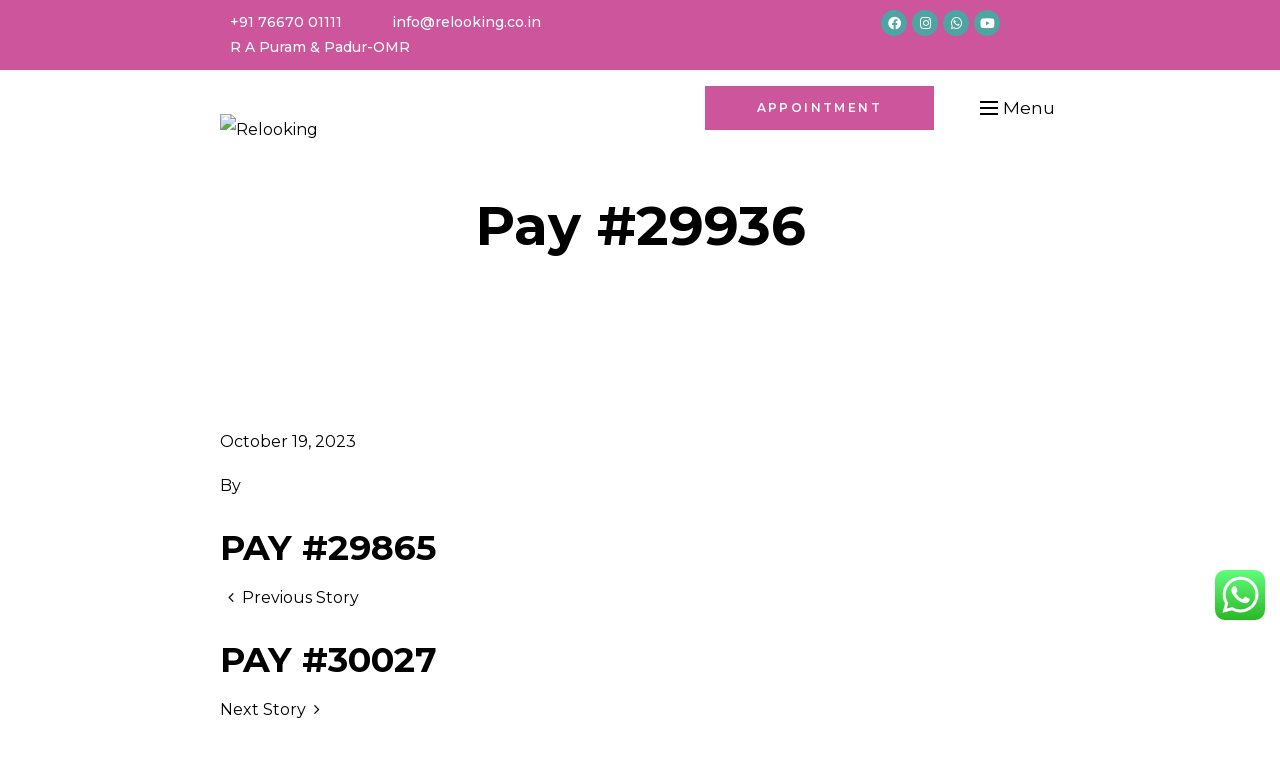

--- FILE ---
content_type: text/html; charset=UTF-8
request_url: https://relookingindia.com/dt_payments/pay-29936/
body_size: 77003
content:
<!DOCTYPE html>
<html dir="ltr" lang="en-US" prefix="og: https://ogp.me/ns#">
<head>
    <meta charset="UTF-8">
    <meta name="viewport" content="width=device-width, initial-scale=1">
    <meta http-equiv="X-UA-Compatible" content="IE=edge">

    <link rel="profile" href="https://gmpg.org/xfn/11">

    
    <title>Pay #29936 - Relooking</title>

		<!-- All in One SEO 4.5.5 - aioseo.com -->
		<meta name="robots" content="max-image-preview:large" />
		<link rel="canonical" href="https://relookingindia.com/dt_payments/pay-29936/" />
		<meta name="generator" content="All in One SEO (AIOSEO) 4.5.5" />
		<meta property="og:locale" content="en_US" />
		<meta property="og:site_name" content="Relooking -" />
		<meta property="og:type" content="article" />
		<meta property="og:title" content="Pay #29936 - Relooking" />
		<meta property="og:url" content="https://relookingindia.com/dt_payments/pay-29936/" />
		<meta property="og:image" content="https://relookingindia.com/wp-content/uploads/2023/05/cropped-RELOOKING-LOGO-1X1-1.png" />
		<meta property="og:image:secure_url" content="https://relookingindia.com/wp-content/uploads/2023/05/cropped-RELOOKING-LOGO-1X1-1.png" />
		<meta property="og:image:width" content="1080" />
		<meta property="og:image:height" content="312" />
		<meta property="article:published_time" content="2023-10-19T12:58:38+00:00" />
		<meta property="article:modified_time" content="2023-10-19T12:58:38+00:00" />
		<meta name="twitter:card" content="summary_large_image" />
		<meta name="twitter:title" content="Pay #29936 - Relooking" />
		<meta name="twitter:image" content="https://relookingindia.com/wp-content/uploads/2023/05/cropped-RELOOKING-LOGO-1X1-1.png" />
		<script type="application/ld+json" class="aioseo-schema">
			{"@context":"https:\/\/schema.org","@graph":[{"@type":"BreadcrumbList","@id":"https:\/\/relookingindia.com\/dt_payments\/pay-29936\/#breadcrumblist","itemListElement":[{"@type":"ListItem","@id":"https:\/\/relookingindia.com\/#listItem","position":1,"name":"Home","item":"https:\/\/relookingindia.com\/","nextItem":"https:\/\/relookingindia.com\/dt_payments\/pay-29936\/#listItem"},{"@type":"ListItem","@id":"https:\/\/relookingindia.com\/dt_payments\/pay-29936\/#listItem","position":2,"name":"Pay #29936","previousItem":"https:\/\/relookingindia.com\/#listItem"}]},{"@type":"Organization","@id":"https:\/\/relookingindia.com\/#organization","name":"Relooking","url":"https:\/\/relookingindia.com\/","logo":{"@type":"ImageObject","url":"https:\/\/relookingindia.com\/wp-content\/uploads\/2023\/05\/cropped-RELOOKING-LOGO-1X1-1.png","@id":"https:\/\/relookingindia.com\/dt_payments\/pay-29936\/#organizationLogo","width":1080,"height":312},"image":{"@id":"https:\/\/relookingindia.com\/#organizationLogo"}},{"@type":"WebPage","@id":"https:\/\/relookingindia.com\/dt_payments\/pay-29936\/#webpage","url":"https:\/\/relookingindia.com\/dt_payments\/pay-29936\/","name":"Pay #29936 - Relooking","inLanguage":"en-US","isPartOf":{"@id":"https:\/\/relookingindia.com\/#website"},"breadcrumb":{"@id":"https:\/\/relookingindia.com\/dt_payments\/pay-29936\/#breadcrumblist"},"datePublished":"2023-10-19T12:58:38+00:00","dateModified":"2023-10-19T12:58:38+00:00"},{"@type":"WebSite","@id":"https:\/\/relookingindia.com\/#website","url":"https:\/\/relookingindia.com\/","name":"Relooking","inLanguage":"en-US","publisher":{"@id":"https:\/\/relookingindia.com\/#organization"}}]}
		</script>
		<!-- All in One SEO -->

<link rel='dns-prefetch' href='//code.jquery.com' />
<link rel='dns-prefetch' href='//fonts.googleapis.com' />
<link rel="alternate" type="application/rss+xml" title="Relooking &raquo; Feed" href="https://relookingindia.com/feed/" />
<link rel="alternate" type="application/rss+xml" title="Relooking &raquo; Comments Feed" href="https://relookingindia.com/comments/feed/" />
<script type="text/javascript">
/* <![CDATA[ */
window._wpemojiSettings = {"baseUrl":"https:\/\/s.w.org\/images\/core\/emoji\/15.0.3\/72x72\/","ext":".png","svgUrl":"https:\/\/s.w.org\/images\/core\/emoji\/15.0.3\/svg\/","svgExt":".svg","source":{"concatemoji":"https:\/\/relookingindia.com\/wp-includes\/js\/wp-emoji-release.min.js?ver=6.6.4"}};
/*! This file is auto-generated */
!function(i,n){var o,s,e;function c(e){try{var t={supportTests:e,timestamp:(new Date).valueOf()};sessionStorage.setItem(o,JSON.stringify(t))}catch(e){}}function p(e,t,n){e.clearRect(0,0,e.canvas.width,e.canvas.height),e.fillText(t,0,0);var t=new Uint32Array(e.getImageData(0,0,e.canvas.width,e.canvas.height).data),r=(e.clearRect(0,0,e.canvas.width,e.canvas.height),e.fillText(n,0,0),new Uint32Array(e.getImageData(0,0,e.canvas.width,e.canvas.height).data));return t.every(function(e,t){return e===r[t]})}function u(e,t,n){switch(t){case"flag":return n(e,"\ud83c\udff3\ufe0f\u200d\u26a7\ufe0f","\ud83c\udff3\ufe0f\u200b\u26a7\ufe0f")?!1:!n(e,"\ud83c\uddfa\ud83c\uddf3","\ud83c\uddfa\u200b\ud83c\uddf3")&&!n(e,"\ud83c\udff4\udb40\udc67\udb40\udc62\udb40\udc65\udb40\udc6e\udb40\udc67\udb40\udc7f","\ud83c\udff4\u200b\udb40\udc67\u200b\udb40\udc62\u200b\udb40\udc65\u200b\udb40\udc6e\u200b\udb40\udc67\u200b\udb40\udc7f");case"emoji":return!n(e,"\ud83d\udc26\u200d\u2b1b","\ud83d\udc26\u200b\u2b1b")}return!1}function f(e,t,n){var r="undefined"!=typeof WorkerGlobalScope&&self instanceof WorkerGlobalScope?new OffscreenCanvas(300,150):i.createElement("canvas"),a=r.getContext("2d",{willReadFrequently:!0}),o=(a.textBaseline="top",a.font="600 32px Arial",{});return e.forEach(function(e){o[e]=t(a,e,n)}),o}function t(e){var t=i.createElement("script");t.src=e,t.defer=!0,i.head.appendChild(t)}"undefined"!=typeof Promise&&(o="wpEmojiSettingsSupports",s=["flag","emoji"],n.supports={everything:!0,everythingExceptFlag:!0},e=new Promise(function(e){i.addEventListener("DOMContentLoaded",e,{once:!0})}),new Promise(function(t){var n=function(){try{var e=JSON.parse(sessionStorage.getItem(o));if("object"==typeof e&&"number"==typeof e.timestamp&&(new Date).valueOf()<e.timestamp+604800&&"object"==typeof e.supportTests)return e.supportTests}catch(e){}return null}();if(!n){if("undefined"!=typeof Worker&&"undefined"!=typeof OffscreenCanvas&&"undefined"!=typeof URL&&URL.createObjectURL&&"undefined"!=typeof Blob)try{var e="postMessage("+f.toString()+"("+[JSON.stringify(s),u.toString(),p.toString()].join(",")+"));",r=new Blob([e],{type:"text/javascript"}),a=new Worker(URL.createObjectURL(r),{name:"wpTestEmojiSupports"});return void(a.onmessage=function(e){c(n=e.data),a.terminate(),t(n)})}catch(e){}c(n=f(s,u,p))}t(n)}).then(function(e){for(var t in e)n.supports[t]=e[t],n.supports.everything=n.supports.everything&&n.supports[t],"flag"!==t&&(n.supports.everythingExceptFlag=n.supports.everythingExceptFlag&&n.supports[t]);n.supports.everythingExceptFlag=n.supports.everythingExceptFlag&&!n.supports.flag,n.DOMReady=!1,n.readyCallback=function(){n.DOMReady=!0}}).then(function(){return e}).then(function(){var e;n.supports.everything||(n.readyCallback(),(e=n.source||{}).concatemoji?t(e.concatemoji):e.wpemoji&&e.twemoji&&(t(e.twemoji),t(e.wpemoji)))}))}((window,document),window._wpemojiSettings);
/* ]]> */
</script>

<link rel='stylesheet' id='ht_ctc_main_css-css' href='https://relookingindia.com/wp-content/plugins/click-to-chat-for-whatsapp/new/inc/assets/css/main.css?ver=3.32' type='text/css' media='all' />
<link rel='stylesheet' id='sbi_styles-css' href='https://relookingindia.com/wp-content/plugins/instagram-feed/css/sbi-styles.min.css?ver=6.2.8' type='text/css' media='all' />
<style id='wp-emoji-styles-inline-css' type='text/css'>

	img.wp-smiley, img.emoji {
		display: inline !important;
		border: none !important;
		box-shadow: none !important;
		height: 1em !important;
		width: 1em !important;
		margin: 0 0.07em !important;
		vertical-align: -0.1em !important;
		background: none !important;
		padding: 0 !important;
	}
</style>
<link rel='stylesheet' id='wp-block-library-css' href='https://relookingindia.com/wp-includes/css/dist/block-library/style.min.css?ver=6.6.4' type='text/css' media='all' />
<style id='classic-theme-styles-inline-css' type='text/css'>
/*! This file is auto-generated */
.wp-block-button__link{color:#fff;background-color:#32373c;border-radius:9999px;box-shadow:none;text-decoration:none;padding:calc(.667em + 2px) calc(1.333em + 2px);font-size:1.125em}.wp-block-file__button{background:#32373c;color:#fff;text-decoration:none}
</style>
<style id='global-styles-inline-css' type='text/css'>
:root{--wp--preset--aspect-ratio--square: 1;--wp--preset--aspect-ratio--4-3: 4/3;--wp--preset--aspect-ratio--3-4: 3/4;--wp--preset--aspect-ratio--3-2: 3/2;--wp--preset--aspect-ratio--2-3: 2/3;--wp--preset--aspect-ratio--16-9: 16/9;--wp--preset--aspect-ratio--9-16: 9/16;--wp--preset--color--black: #000000;--wp--preset--color--cyan-bluish-gray: #abb8c3;--wp--preset--color--white: #ffffff;--wp--preset--color--pale-pink: #f78da7;--wp--preset--color--vivid-red: #cf2e2e;--wp--preset--color--luminous-vivid-orange: #ff6900;--wp--preset--color--luminous-vivid-amber: #fcb900;--wp--preset--color--light-green-cyan: #7bdcb5;--wp--preset--color--vivid-green-cyan: #00d084;--wp--preset--color--pale-cyan-blue: #8ed1fc;--wp--preset--color--vivid-cyan-blue: #0693e3;--wp--preset--color--vivid-purple: #9b51e0;--wp--preset--color--primary: #663130;--wp--preset--color--secondary: #D25239;--wp--preset--color--tertiary: #F5EFEE;--wp--preset--color--quaternary: #785546;--wp--preset--color--body-bg: #FFF7F1;--wp--preset--color--body-text: #000000;--wp--preset--color--alternate: #000000;--wp--preset--color--transparent: rgba(0,0,0,0);--wp--preset--gradient--vivid-cyan-blue-to-vivid-purple: linear-gradient(135deg,rgba(6,147,227,1) 0%,rgb(155,81,224) 100%);--wp--preset--gradient--light-green-cyan-to-vivid-green-cyan: linear-gradient(135deg,rgb(122,220,180) 0%,rgb(0,208,130) 100%);--wp--preset--gradient--luminous-vivid-amber-to-luminous-vivid-orange: linear-gradient(135deg,rgba(252,185,0,1) 0%,rgba(255,105,0,1) 100%);--wp--preset--gradient--luminous-vivid-orange-to-vivid-red: linear-gradient(135deg,rgba(255,105,0,1) 0%,rgb(207,46,46) 100%);--wp--preset--gradient--very-light-gray-to-cyan-bluish-gray: linear-gradient(135deg,rgb(238,238,238) 0%,rgb(169,184,195) 100%);--wp--preset--gradient--cool-to-warm-spectrum: linear-gradient(135deg,rgb(74,234,220) 0%,rgb(151,120,209) 20%,rgb(207,42,186) 40%,rgb(238,44,130) 60%,rgb(251,105,98) 80%,rgb(254,248,76) 100%);--wp--preset--gradient--blush-light-purple: linear-gradient(135deg,rgb(255,206,236) 0%,rgb(152,150,240) 100%);--wp--preset--gradient--blush-bordeaux: linear-gradient(135deg,rgb(254,205,165) 0%,rgb(254,45,45) 50%,rgb(107,0,62) 100%);--wp--preset--gradient--luminous-dusk: linear-gradient(135deg,rgb(255,203,112) 0%,rgb(199,81,192) 50%,rgb(65,88,208) 100%);--wp--preset--gradient--pale-ocean: linear-gradient(135deg,rgb(255,245,203) 0%,rgb(182,227,212) 50%,rgb(51,167,181) 100%);--wp--preset--gradient--electric-grass: linear-gradient(135deg,rgb(202,248,128) 0%,rgb(113,206,126) 100%);--wp--preset--gradient--midnight: linear-gradient(135deg,rgb(2,3,129) 0%,rgb(40,116,252) 100%);--wp--preset--font-size--small: 13px;--wp--preset--font-size--medium: 20px;--wp--preset--font-size--large: 36px;--wp--preset--font-size--x-large: 42px;--wp--preset--spacing--20: 0.44rem;--wp--preset--spacing--30: 0.67rem;--wp--preset--spacing--40: 1rem;--wp--preset--spacing--50: 1.5rem;--wp--preset--spacing--60: 2.25rem;--wp--preset--spacing--70: 3.38rem;--wp--preset--spacing--80: 5.06rem;--wp--preset--shadow--natural: 6px 6px 9px rgba(0, 0, 0, 0.2);--wp--preset--shadow--deep: 12px 12px 50px rgba(0, 0, 0, 0.4);--wp--preset--shadow--sharp: 6px 6px 0px rgba(0, 0, 0, 0.2);--wp--preset--shadow--outlined: 6px 6px 0px -3px rgba(255, 255, 255, 1), 6px 6px rgba(0, 0, 0, 1);--wp--preset--shadow--crisp: 6px 6px 0px rgba(0, 0, 0, 1);}:where(.is-layout-flex){gap: 0.5em;}:where(.is-layout-grid){gap: 0.5em;}body .is-layout-flex{display: flex;}.is-layout-flex{flex-wrap: wrap;align-items: center;}.is-layout-flex > :is(*, div){margin: 0;}body .is-layout-grid{display: grid;}.is-layout-grid > :is(*, div){margin: 0;}:where(.wp-block-columns.is-layout-flex){gap: 2em;}:where(.wp-block-columns.is-layout-grid){gap: 2em;}:where(.wp-block-post-template.is-layout-flex){gap: 1.25em;}:where(.wp-block-post-template.is-layout-grid){gap: 1.25em;}.has-black-color{color: var(--wp--preset--color--black) !important;}.has-cyan-bluish-gray-color{color: var(--wp--preset--color--cyan-bluish-gray) !important;}.has-white-color{color: var(--wp--preset--color--white) !important;}.has-pale-pink-color{color: var(--wp--preset--color--pale-pink) !important;}.has-vivid-red-color{color: var(--wp--preset--color--vivid-red) !important;}.has-luminous-vivid-orange-color{color: var(--wp--preset--color--luminous-vivid-orange) !important;}.has-luminous-vivid-amber-color{color: var(--wp--preset--color--luminous-vivid-amber) !important;}.has-light-green-cyan-color{color: var(--wp--preset--color--light-green-cyan) !important;}.has-vivid-green-cyan-color{color: var(--wp--preset--color--vivid-green-cyan) !important;}.has-pale-cyan-blue-color{color: var(--wp--preset--color--pale-cyan-blue) !important;}.has-vivid-cyan-blue-color{color: var(--wp--preset--color--vivid-cyan-blue) !important;}.has-vivid-purple-color{color: var(--wp--preset--color--vivid-purple) !important;}.has-black-background-color{background-color: var(--wp--preset--color--black) !important;}.has-cyan-bluish-gray-background-color{background-color: var(--wp--preset--color--cyan-bluish-gray) !important;}.has-white-background-color{background-color: var(--wp--preset--color--white) !important;}.has-pale-pink-background-color{background-color: var(--wp--preset--color--pale-pink) !important;}.has-vivid-red-background-color{background-color: var(--wp--preset--color--vivid-red) !important;}.has-luminous-vivid-orange-background-color{background-color: var(--wp--preset--color--luminous-vivid-orange) !important;}.has-luminous-vivid-amber-background-color{background-color: var(--wp--preset--color--luminous-vivid-amber) !important;}.has-light-green-cyan-background-color{background-color: var(--wp--preset--color--light-green-cyan) !important;}.has-vivid-green-cyan-background-color{background-color: var(--wp--preset--color--vivid-green-cyan) !important;}.has-pale-cyan-blue-background-color{background-color: var(--wp--preset--color--pale-cyan-blue) !important;}.has-vivid-cyan-blue-background-color{background-color: var(--wp--preset--color--vivid-cyan-blue) !important;}.has-vivid-purple-background-color{background-color: var(--wp--preset--color--vivid-purple) !important;}.has-black-border-color{border-color: var(--wp--preset--color--black) !important;}.has-cyan-bluish-gray-border-color{border-color: var(--wp--preset--color--cyan-bluish-gray) !important;}.has-white-border-color{border-color: var(--wp--preset--color--white) !important;}.has-pale-pink-border-color{border-color: var(--wp--preset--color--pale-pink) !important;}.has-vivid-red-border-color{border-color: var(--wp--preset--color--vivid-red) !important;}.has-luminous-vivid-orange-border-color{border-color: var(--wp--preset--color--luminous-vivid-orange) !important;}.has-luminous-vivid-amber-border-color{border-color: var(--wp--preset--color--luminous-vivid-amber) !important;}.has-light-green-cyan-border-color{border-color: var(--wp--preset--color--light-green-cyan) !important;}.has-vivid-green-cyan-border-color{border-color: var(--wp--preset--color--vivid-green-cyan) !important;}.has-pale-cyan-blue-border-color{border-color: var(--wp--preset--color--pale-cyan-blue) !important;}.has-vivid-cyan-blue-border-color{border-color: var(--wp--preset--color--vivid-cyan-blue) !important;}.has-vivid-purple-border-color{border-color: var(--wp--preset--color--vivid-purple) !important;}.has-vivid-cyan-blue-to-vivid-purple-gradient-background{background: var(--wp--preset--gradient--vivid-cyan-blue-to-vivid-purple) !important;}.has-light-green-cyan-to-vivid-green-cyan-gradient-background{background: var(--wp--preset--gradient--light-green-cyan-to-vivid-green-cyan) !important;}.has-luminous-vivid-amber-to-luminous-vivid-orange-gradient-background{background: var(--wp--preset--gradient--luminous-vivid-amber-to-luminous-vivid-orange) !important;}.has-luminous-vivid-orange-to-vivid-red-gradient-background{background: var(--wp--preset--gradient--luminous-vivid-orange-to-vivid-red) !important;}.has-very-light-gray-to-cyan-bluish-gray-gradient-background{background: var(--wp--preset--gradient--very-light-gray-to-cyan-bluish-gray) !important;}.has-cool-to-warm-spectrum-gradient-background{background: var(--wp--preset--gradient--cool-to-warm-spectrum) !important;}.has-blush-light-purple-gradient-background{background: var(--wp--preset--gradient--blush-light-purple) !important;}.has-blush-bordeaux-gradient-background{background: var(--wp--preset--gradient--blush-bordeaux) !important;}.has-luminous-dusk-gradient-background{background: var(--wp--preset--gradient--luminous-dusk) !important;}.has-pale-ocean-gradient-background{background: var(--wp--preset--gradient--pale-ocean) !important;}.has-electric-grass-gradient-background{background: var(--wp--preset--gradient--electric-grass) !important;}.has-midnight-gradient-background{background: var(--wp--preset--gradient--midnight) !important;}.has-small-font-size{font-size: var(--wp--preset--font-size--small) !important;}.has-medium-font-size{font-size: var(--wp--preset--font-size--medium) !important;}.has-large-font-size{font-size: var(--wp--preset--font-size--large) !important;}.has-x-large-font-size{font-size: var(--wp--preset--font-size--x-large) !important;}
:where(.wp-block-post-template.is-layout-flex){gap: 1.25em;}:where(.wp-block-post-template.is-layout-grid){gap: 1.25em;}
:where(.wp-block-columns.is-layout-flex){gap: 2em;}:where(.wp-block-columns.is-layout-grid){gap: 2em;}
:root :where(.wp-block-pullquote){font-size: 1.5em;line-height: 1.6;}
</style>
<link rel='stylesheet' id='pb_animate-css' href='https://relookingindia.com/wp-content/plugins/ays-popup-box/public/css/animate.css?ver=4.1.1' type='text/css' media='all' />
<link rel='stylesheet' id='contact-form-7-css' href='https://relookingindia.com/wp-content/plugins/contact-form-7/includes/css/styles.css?ver=5.8.6' type='text/css' media='all' />
<link rel='stylesheet' id='nbcpf-intlTelInput-style-css' href='https://relookingindia.com/wp-content/plugins/country-phone-field-contact-form-7/assets/css/intlTelInput.min.css?ver=6.6.4' type='text/css' media='all' />
<link rel='stylesheet' id='nbcpf-countryFlag-style-css' href='https://relookingindia.com/wp-content/plugins/country-phone-field-contact-form-7/assets/css/countrySelect.min.css?ver=6.6.4' type='text/css' media='all' />
<link rel='stylesheet' id='walcf7-datepicker-css-css' href='https://relookingindia.com/wp-content/plugins/date-time-picker-for-contact-form-7/assets/css/jquery.datetimepicker.min.css?ver=1.0.0' type='text/css' media='all' />
<link rel='stylesheet' id='sirpi-plus-elementor-css' href='https://relookingindia.com/wp-content/plugins/sirpi-plus/elementor/assets/css/elementor.css?ver=1.0.2' type='text/css' media='all' />
<link rel='stylesheet' id='sirpi-plus-common-css' href='https://relookingindia.com/wp-content/plugins/sirpi-plus/assets/css/common.css?ver=1.0.2' type='text/css' media='all' />
<link rel='stylesheet' id='sirpi-pro-widget-css' href='https://relookingindia.com/wp-content/plugins/sirpi-pro/assets/css/widget.css?ver=1.0.0' type='text/css' media='all' />
<link rel='stylesheet' id='jquery-telephones-style-css' href='https://relookingindia.com/wp-content/plugins/telephone-input-for-contact-form-7/asset/css/intlTelInput.css?ver=3.0' type='text/css' media='all' />
<link rel='stylesheet' id='wdt-elementor-addon-core-css' href='https://relookingindia.com/wp-content/plugins/wedesigntech-elementor-addon/assets/css/core.css?ver=1.0.0' type='text/css' media='all' />
<style id='wdt-elementor-addon-core-inline-css' type='text/css'>
:root {
--wdt-elementor-color-primary: #000000;
--wdt-elementor-color-primary-rgb: 0,0,0;
--wdt-elementor-color-secondary: #D25239;
--wdt-elementor-color-secondary-rgb: 210,82,57;
--wdt-elementor-color-text: #000000;
--wdt-elementor-color-text-rgb: 0,0,0;
--wdt-elementor-color-accent: #663130;
--wdt-elementor-color-accent-rgb: 102,49,48;
--wdt-elementor-color-custom-1: #F5EFEE;
--wdt-elementor-color-custom-1-rgb: 245,239,238;
--wdt-elementor-color-custom-2: #D4C6BC;
--wdt-elementor-color-custom-2-rgb: 212,198,188;
--wdt-elementor-color-custom-3: #707070;
--wdt-elementor-color-custom-3-rgb: 112,112,112;
--wdt-elementor-color-custom-4: #FFFFFF;
--wdt-elementor-color-custom-4-rgb: 255,255,255;
--wdt-elementor-typo-primary-font-family: Montserrat;
--wdt-elementor-typo-primary-font-weight: 700;
--wdt-elementor-typo-secondary-font-family: Montserrat;
--wdt-elementor-typo-secondary-font-weight: 600;
--wdt-elementor-typo-text-font-family: Montserrat;
--wdt-elementor-typo-text-font-weight: 400;
--wdt-elementor-typo-accent-font-family: Montserrat;
--wdt-elementor-typo-accent-font-weight: 500;
}
</style>
<link rel='stylesheet' id='fontawesome-all-css' href='https://relookingindia.com/wp-content/plugins/wedesigntech-ultimate-booking-addon/vc/css/fontawesome-all.min.css?ver=6.6.4' type='text/css' media='all' />
<link rel='stylesheet' id='dt-dropdown-css' href='https://relookingindia.com/wp-content/plugins/wedesigntech-ultimate-booking-addon/vc/css/dropdown.css?ver=1.0.0' type='text/css' media='all' />
<link rel='stylesheet' id='wedesigntech-ultimate-booking-addon-css' href='https://relookingindia.com/wp-content/plugins/wedesigntech-ultimate-booking-addon/vc/css/booking.css?ver=1.0.0' type='text/css' media='all' />
<link rel='stylesheet' id='jquery-ui-datepicker-css' href='https://code.jquery.com/ui/1.11.0/themes/smoothness/jquery-ui.css?ver=6.6.4' type='text/css' media='all' />
<link rel='stylesheet' id='bf420a116b69a7b8244224c70b72a816-css' href='//fonts.googleapis.com/css?family=Open+Sans:300,400,500,600,700,800,900&#038;subset=latin-ext' type='text/css' media='all' />
<link rel='stylesheet' id='e9a1e001934af7121d3283b538999bad-css' href='//fonts.googleapis.com/css?family=Montserrat:300,400,500,600,700,800,900&#038;subset=latin-ext' type='text/css' media='all' />
<link rel='stylesheet' id='1d9aa0e7b7a043548d134f3d89fd753b-css' href='//fonts.googleapis.com/css?family=Merriweather:400&#038;subset=latin-ext' type='text/css' media='all' />
<link rel='stylesheet' id='sirpi-css' href='https://relookingindia.com/wp-content/themes/sirpi-child/style.css?ver=1.0.0' type='text/css' media='all' />
<style id='sirpi-inline-css' type='text/css'>
:root {--wdtPrimaryColor:#cc559b;--wdtPrimaryColorRgb:204,85,155;--wdtSecondaryColor:#cc559b;--wdtSecondaryColorRgb:204,85,155;--wdtTertiaryColor:#ffffff;--wdtTertiaryColorRgb:255,255,255;--wdtquaternaryColor:#cc559b;--wdtquaternaryColorRgb:204,85,155;--wdtBodyBGColor:#ffffff;--wdtBodyBGColorRgb:255,255,255;--wdtBodyTxtColor:#000000;--wdtBodyTxtColorRgb:0,0,0;--wdtHeadAltColor:#000000;--wdtHeadAltColorRgb:0,0,0;--wdtLinkColor:#000000;--wdtLinkColorRgb:0,0,0;--wdtLinkHoverColor:#d25239;--wdtLinkHoverColorRgb:210,82,57;--wdtBorderColor:#707070;--wdtBorderColorRgb:112,112,112;--wdtAccentTxtColor:#ffffff;--wdtAccentTxtColorRgb:255,255,255;--wdtFontTypo_Base: 'Montserrat', sans-serif;--wdtFontWeight_Base: 400;--wdtFontSize_Base: 16px;--wdtLineHeight_Base: 2;--wdtFontTypo_Alt: "Montserrat", sans-serif;--wdtFontWeight_Alt: 700;--wdtFontSize_Alt: 55px;--wdtLineHeight_Alt: 1.28;--wdtFontTypo_H1: "Montserrat", sans-serif;--wdtFontWeight_H1: 700;--wdtFontSize_H1: 55px;--wdtLineHeight_H1: 1.28;--wdtFontTypo_H2: "Montserrat", sans-serif;--wdtFontWeight_H2: 700;--wdtFontSize_H2: 45px;--wdtLineHeight_H2: 1.28;--wdtFontTypo_H3: "Montserrat", sans-serif;--wdtFontWeight_H3: 700;--wdtFontSize_H3: 35px;--wdtLineHeight_H3: 1.28;--wdtFontTypo_H4: "Montserrat", sans-serif;--wdtFontWeight_H4: 600;--wdtFontSize_H4: 25px;--wdtLineHeight_H4: 1.28;--wdtFontTypo_H5: "Montserrat", sans-serif;--wdtFontWeight_H5: 700;--wdtFontSize_H5: 20px;--wdtLineHeight_H5: 1.28;--wdtFontTypo_H6: "Montserrat", sans-serif;--wdtFontWeight_H6: 700;--wdtFontSize_H6: 18px;--wdtLineHeight_H6: 1.28;--wdtFontTypo_Ext: "Montserrat", sans-serif;--wdtFontWeight_Ext: 600;--wdtFontSize_Ext: 14px;--wdtLineHeight_Ext: 1.28;}
</style>
<link rel='stylesheet' id='sirpi-icons-css' href='https://relookingindia.com/wp-content/themes/sirpi/assets/css/icons.css?ver=1.0.0' type='text/css' media='all' />
<link rel='stylesheet' id='sirpi-base-css' href='https://relookingindia.com/wp-content/themes/sirpi/assets/css/base.css?ver=1.0.0' type='text/css' media='all' />
<link rel='stylesheet' id='sirpi-grid-css' href='https://relookingindia.com/wp-content/themes/sirpi/assets/css/grid.css?ver=1.0.0' type='text/css' media='all' />
<link rel='stylesheet' id='sirpi-layout-css' href='https://relookingindia.com/wp-content/themes/sirpi/assets/css/layout.css?ver=1.0.0' type='text/css' media='all' />
<link rel='stylesheet' id='sirpi-widget-css' href='https://relookingindia.com/wp-content/themes/sirpi/assets/css/widget.css?ver=1.0.0' type='text/css' media='all' />
<link rel='stylesheet' id='site-breadcrumb-css' href='https://relookingindia.com/wp-content/plugins/sirpi-plus/modules/breadcrumb/assets/css/breadcrumb.css?ver=6.6.4' type='text/css' media='all' />
<link rel='stylesheet' id='site-header-css' href='https://relookingindia.com/wp-content/plugins/sirpi-plus/modules/header/assets/css/header.css?ver=6.6.4' type='text/css' media='all' />
<link rel='stylesheet' id='site-loader-css' href='https://relookingindia.com/wp-content/plugins/sirpi-plus/modules/site-loader/layouts/custom-loader/assets/css/custom-loader.css?ver=1.0.2' type='text/css' media='all' />
<link rel='stylesheet' id='site-to-top-css' href='https://relookingindia.com/wp-content/plugins/sirpi-plus/modules/site-to-top/assets/css/totop.css?ver=1.0.2' type='text/css' media='all' />
<link rel='stylesheet' id='site-sidebar-css' href='https://relookingindia.com/wp-content/plugins/sirpi-pro/modules/sidebar/assets/css/sidebar.css?ver=1.0.0' type='text/css' media='all' />
<link rel='stylesheet' id='wdt-blog-css' href='https://relookingindia.com/wp-content/themes/sirpi/modules/blog/assets/css/blog.css?ver=1.0.0' type='text/css' media='all' />
<link rel='stylesheet' id='wdt-blog-archive-simple-css' href='https://relookingindia.com/wp-content/themes/sirpi/modules/blog/templates/simple/assets/css/blog-archive-simple.css?ver=1.0.0' type='text/css' media='all' />
<link rel='stylesheet' id='jquery-bxslider-css' href='https://relookingindia.com/wp-content/themes/sirpi/modules/blog/assets/css/jquery.bxslider.css?ver=1.0.0' type='text/css' media='all' />
<link rel='stylesheet' id='sirpi-breadcrumb-css' href='https://relookingindia.com/wp-content/themes/sirpi/modules/breadcrumb/assets/css/breadcrumb.css?ver=1.0.0' type='text/css' media='all' />
<link rel='stylesheet' id='sirpi-footer-css' href='https://relookingindia.com/wp-content/themes/sirpi/modules/footer/assets/css/footer.css?ver=1.0.0' type='text/css' media='all' />
<link rel='stylesheet' id='sirpi-header-css' href='https://relookingindia.com/wp-content/themes/sirpi/modules/header/assets/css/header.css?ver=1.0.0' type='text/css' media='all' />
<link rel='stylesheet' id='sirpi-pagination-css' href='https://relookingindia.com/wp-content/themes/sirpi/modules/pagination/assets/css/pagination.css?ver=1.0.0' type='text/css' media='all' />
<link rel='stylesheet' id='sirpi-magnific-popup-css' href='https://relookingindia.com/wp-content/themes/sirpi/modules/post/assets/css/magnific-popup.css?ver=1.0.0' type='text/css' media='all' />
<link rel='stylesheet' id='sirpi-quick-search-css' href='https://relookingindia.com/wp-content/themes/sirpi/modules/search/assets/css/search.css?ver=1.0.0' type='text/css' media='all' />
<link rel='stylesheet' id='sirpi-secondary-css' href='https://relookingindia.com/wp-content/themes/sirpi/modules/sidebar/assets/css/sidebar.css?ver=1.0.0' type='text/css' media='all' />
<link rel='stylesheet' id='sirpi-plus-blog-css' href='https://relookingindia.com/wp-content/plugins/sirpi-plus/modules/blog/assets/css/blog.css?ver=1.0.2' type='text/css' media='all' />
<link rel='stylesheet' id='dtplugin-nav-menu-animations-css' href='https://relookingindia.com/wp-content/plugins/sirpi-plus/modules/menu/assets/css/nav-menu-animations.css?ver=1.0.2' type='text/css' media='all' />
<link rel='stylesheet' id='dtplugin-nav-menu-css' href='https://relookingindia.com/wp-content/plugins/sirpi-plus/modules/menu/assets/css/nav-menu.css?ver=1.0.2' type='text/css' media='all' />
<link rel='stylesheet' id='sirpi-pro-advance-field-css' href='https://relookingindia.com/wp-content/plugins/sirpi-pro/modules/advance-field/assets/css/style.css?ver=1.0.0' type='text/css' media='all' />
<link rel='stylesheet' id='sirpi-pro-blog-css' href='https://relookingindia.com/wp-content/plugins/sirpi-pro/modules/blog/assets/css/blog.css?ver=1.0.0' type='text/css' media='all' />
<link rel='stylesheet' id='jquery-select2-css' href='https://relookingindia.com/wp-content/themes/sirpi/assets/lib/select2/select2.css?ver=1.0.0' type='text/css' media='all' />
<link rel='stylesheet' id='sirpi-theme-css' href='https://relookingindia.com/wp-content/themes/sirpi/assets/css/theme.css?ver=1.0.0' type='text/css' media='all' />
<style id='sirpi-admin-inline-css' type='text/css'>
.custom_loader { background-color:var( --wdtBodyBGColor );}.custom_loader:before { background-color:var( --wdtTertiaryColor );}body { font-family: 'Montserrat', sans-serif;font-weight:400;font-size:16px;line-height:2;color:#000000; } 
a { color:#000000;}
a:hover { color:#d25239;}
h1 { font-family: "Montserrat", sans-serif;font-weight:700;text-transform:uppercase;font-size:55px;line-height:1.28; } 
h2 { font-family: "Montserrat", sans-serif;font-weight:700;text-transform:uppercase;font-size:45px;line-height:1.28; } 
h3 { font-family: "Montserrat", sans-serif;font-weight:700;text-transform:uppercase;font-size:35px;line-height:1.28; } 
h4 { font-family: "Montserrat", sans-serif;font-weight:600;text-transform:uppercase;font-size:25px;line-height:1.28; } 
h5 { font-family: "Montserrat", sans-serif;font-weight:700;text-transform:uppercase;font-size:20px;line-height:1.28; } 
h6 { font-family: "Montserrat", sans-serif;font-weight:700;font-size:18px;line-height:1.28; } 
.dark-bg-breadcrumb .breadcrumb, .dark-bg-breadcrumb .breadcrumb span.current, .breadcrumb, .breadcrumb span.current { color:#000000; } 
.dark-bg-breadcrumb .breadcrumb a, .breadcrumb a { color:#cc559b; } 
.dark-bg-breadcrumb .breadcrumb a:hover, .breadcrumb a:hover { color:#4da4a1; } 
.main-title-section-wrapper.overlay-wrapper.dark-bg-breadcrumb > .main-title-section-bg, .main-title-section-wrapper.overlay-wrapper > .main-title-section-bg, .main-title-section-wrapper.dark-bg-breadcrumb > .main-title-section-bg, .main-title-section-wrapper > .main-title-section-bg { background-image: url("http://13.235.18.239/wp-content/uploads/2023/12/BLOG-DETAIL-BREADCRUMB-1.png");background-attachment:inherit;background-position:center center;background-size:cover;background-repeat:repeat; } 
.main-title-section-wrapper.overlay-wrapper.dark-bg-breadcrumb > .main-title-section-bg:after, .main-title-section-wrapper.overlay-wrapper > .main-title-section-bg:after, .main-title-section-wrapper.dark-bg-breadcrumb > .main-title-section-bg:after, .main-title-section-wrapper > .main-title-section-bg:after { background-image: linear-gradient(180deg, #ffffff 0%, #ffffff 100%);opacity:0.5; } 

@media only screen and (min-width:768px) and (max-width:1024px) {
h3 { font-size:30px; } 

}
@media (max-width: 767px) {
h3 { font-size:25px; } 

}
</style>
<link rel='stylesheet' id='sirpi-parent-css' href='https://relookingindia.com/wp-content/themes/sirpi-child/style.css?ver=6.6.4' type='text/css' media='all' />
<link rel='stylesheet' id='wdt-ultimate-booking-default-css' href='https://relookingindia.com/wp-content/plugins/wedesigntech-ultimate-booking-addon/css/default.css?ver=6.6.4' type='text/css' media='all' />
<script type="text/javascript" src="https://relookingindia.com/wp-includes/js/jquery/jquery.min.js?ver=3.7.1" id="jquery-core-js"></script>
<script type="text/javascript" src="https://relookingindia.com/wp-includes/js/jquery/jquery-migrate.min.js?ver=3.4.1" id="jquery-migrate-js"></script>
<script type="text/javascript" id="ays-pb-js-extra">
/* <![CDATA[ */
var pbLocalizeObj = {"seconds":"seconds","thisWillClose":"This will close in","icons":{"close_icon":"<svg class=\"ays_pb_material_close_icon\" xmlns=\"https:\/\/www.w3.org\/2000\/svg\" height=\"36px\" viewBox=\"0 0 24 24\" width=\"36px\" fill=\"#000000\" alt=\"Pop-up Close\"><path d=\"M0 0h24v24H0z\" fill=\"none\"\/><path d=\"M19 6.41L17.59 5 12 10.59 6.41 5 5 6.41 10.59 12 5 17.59 6.41 19 12 13.41 17.59 19 19 17.59 13.41 12z\"\/><\/svg>","close_circle_icon":"<svg class=\"ays_pb_material_close_circle_icon\" xmlns=\"https:\/\/www.w3.org\/2000\/svg\" height=\"24\" viewBox=\"0 0 24 24\" width=\"36\" alt=\"Pop-up Close\"><path d=\"M0 0h24v24H0z\" fill=\"none\"\/><path d=\"M12 2C6.47 2 2 6.47 2 12s4.47 10 10 10 10-4.47 10-10S17.53 2 12 2zm5 13.59L15.59 17 12 13.41 8.41 17 7 15.59 10.59 12 7 8.41 8.41 7 12 10.59 15.59 7 17 8.41 13.41 12 17 15.59z\"\/><\/svg>","volume_up_icon":"<svg class=\"ays_pb_fa_volume\" xmlns=\"https:\/\/www.w3.org\/2000\/svg\" height=\"24\" viewBox=\"0 0 24 24\" width=\"36\"><path d=\"M0 0h24v24H0z\" fill=\"none\"\/><path d=\"M3 9v6h4l5 5V4L7 9H3zm13.5 3c0-1.77-1.02-3.29-2.5-4.03v8.05c1.48-.73 2.5-2.25 2.5-4.02zM14 3.23v2.06c2.89.86 5 3.54 5 6.71s-2.11 5.85-5 6.71v2.06c4.01-.91 7-4.49 7-8.77s-2.99-7.86-7-8.77z\"\/><\/svg>","volume_mute_icon":"<svg xmlns=\"https:\/\/www.w3.org\/2000\/svg\" height=\"24\" viewBox=\"0 0 24 24\" width=\"24\"><path d=\"M0 0h24v24H0z\" fill=\"none\"\/><path d=\"M7 9v6h4l5 5V4l-5 5H7z\"\/><\/svg>"}};
/* ]]> */
</script>
<script type="text/javascript" src="https://relookingindia.com/wp-content/plugins/ays-popup-box/public/js/ays-pb-public.js?ver=4.1.1" id="ays-pb-js"></script>
<script type="text/javascript" src="https://relookingindia.com/wp-content/plugins/telephone-input-for-contact-form-7/asset/js/intlTelInput.js?ver=2.0" id="jquery-telephone-js"></script>
<script type="text/javascript" id="jquery-telephones-js-extra">
/* <![CDATA[ */
var telephone_ajax = {"ajax_urla":"https:\/\/relookingindia.com\/wp-content\/plugins\/telephone-input-for-contact-form-7"};
/* ]]> */
</script>
<script type="text/javascript" src="https://relookingindia.com/wp-content/plugins/telephone-input-for-contact-form-7/asset/js/custom.js?ver=1.0" id="jquery-telephones-js"></script>
<link rel="https://api.w.org/" href="https://relookingindia.com/wp-json/" /><link rel="EditURI" type="application/rsd+xml" title="RSD" href="https://relookingindia.com/xmlrpc.php?rsd" />
<meta name="generator" content="WordPress 6.6.4" />
<link rel='shortlink' href='https://relookingindia.com/?p=1513' />
<link rel="alternate" title="oEmbed (JSON)" type="application/json+oembed" href="https://relookingindia.com/wp-json/oembed/1.0/embed?url=https%3A%2F%2Frelookingindia.com%2Fdt_payments%2Fpay-29936%2F" />
<link rel="alternate" title="oEmbed (XML)" type="text/xml+oembed" href="https://relookingindia.com/wp-json/oembed/1.0/embed?url=https%3A%2F%2Frelookingindia.com%2Fdt_payments%2Fpay-29936%2F&#038;format=xml" />
		<script>
			document.documentElement.className = document.documentElement.className.replace( 'no-js', 'js' );
		</script>
				<style>
			.no-js img.lazyload { display: none; }
			figure.wp-block-image img.lazyloading { min-width: 150px; }
							.lazyload, .lazyloading { opacity: 0; }
				.lazyloaded {
					opacity: 1;
					transition: opacity 400ms;
					transition-delay: 0ms;
				}
					</style>
		<meta name="generator" content="Elementor 3.18.3; features: e_dom_optimization, e_optimized_assets_loading, e_optimized_css_loading, additional_custom_breakpoints, block_editor_assets_optimize, e_image_loading_optimization; settings: css_print_method-external, google_font-enabled, font_display-swap">
<style type="text/css" id="custom-background-css">
body.custom-background { background-color: #ffffff; }
</style>
	<link rel="icon" href="https://relookingindia.com/wp-content/uploads/2023/05/cropped-titleimg-32x32.webp" sizes="32x32" />
<link rel="icon" href="https://relookingindia.com/wp-content/uploads/2023/05/cropped-titleimg-192x192.webp" sizes="192x192" />
<link rel="apple-touch-icon" href="https://relookingindia.com/wp-content/uploads/2023/05/cropped-titleimg-180x180.webp" />
<meta name="msapplication-TileImage" content="https://relookingindia.com/wp-content/uploads/2023/05/cropped-titleimg-270x270.webp" />
		<style type="text/css" id="wp-custom-css">
			.side-navigation.type4 ul.side-nav li.current_page_item {
    background-color: #cc559b;
}
.side-nav-container {
   background-color: #4da4a1;
}


.dt-sc-staff-item.type1 .socialicon{
display: none;
}

.frm-speak-with-us{ display: flex;}

.frm-speak-with-us .select2-container.select2-container--default .select2-selection--single{line-height: 62px;}


.select2-selection__rendered {
  
    padding-bottom: 12px;
}

.btn-1262 p{
    border: solid 1px #fff;
    padding-bottom: 8px;
	background-color: #4da4a1;
}


.btn-1262 input[type="submit"] {background-color: #4da4a1;
}



.select2-container--default .select2-selection--single {
   
	border: 1px solid #fff !important; }

.speak-with-us-12 input[type="tel"] { border: 1px solid #fff !important;} 

.speak-with-us-12 input[type="text"] { border: 1px solid #fff !important;} 




.speak-with-us-12 input::placeholder {
    color: #fff !important;
	
}
 
.speak-with-us-12 span#select2-menu-177-container {
    color: #fff;
}

.speak-with-us-12 select#menu-137 option {
    color: #fff !important;
}



.speak-with-us-12 p {
    color: #fff;
}


div#wdt-popup-box-content-holder-6f4e5c6 {
    display: none;
}


.mfp-bg.wdt-popup-box-window.wdt-popup-box-window-6f4e5c6.wdt-fade-zoom.mfp-ready {
    display: none;
}


@media only screen and (min-width: 914px)  {
	.form-speak-with-us {float: left; 
	                   width: 20%;}
}


#back-to-top {
    background-color: #4da4a1;
}

#listcontentcheck i.fas.fa-check {
    margin-right: 15px;
}





div#wdt-popup-box-content-holder-403e88c9 {
    display: none;
}

.iti.iti--allow-dropdown {
    width: 100%;
	
}


input.wpcf7-form-control.wpcf7-email.wpcf7-validates-as-required.wpcf7-text.wpcf7-validates-as-email {
    margin-top: 20px;
}



input#telephone_input-386 {
    -webkit-border-radius: var(--wdtRadius_Zero);
    border-radius: var(--wdtRadius_Zero);
    border-width: 0 0 1px 0;
    padding: 8px 0;
    border-color: rgba(var(--wdtPrimaryColorRgb), 0.4);
}


span#select2-menu-413-container {
    -webkit-border-radius: var(--wdtRadius_Zero);
    border-radius: var(--wdtRadius_Zero);
    border-width: 0 0 1px 0;
    padding: 8px 0;
    border-color: rgba(var(--wdtPrimaryColorRgb), 0.4);
}



		</style>
		</head>

<body class="dt_payments-template-default single single-dt_payments postid-1513 custom-background wp-custom-logo has-go-to-top sirpi-plus-1.0.2 sirpi-pro-1.0.0 elementor-default elementor-kit-12">
    <div class="pre-loader custom_loader">
    <div class="loader-inner">
        <span class="loader-text">
        <img  alt="Relooking" data-src="https://relookingindia.com/wp-content/uploads/2023/05/cropped-RELOOKING-LOGO-1X1-1.png" class="pre_loader_image lazyload" src="[data-uri]" /><noscript><img class="pre_loader_image" alt="Relooking" src="https://relookingindia.com/wp-content/uploads/2023/05/cropped-RELOOKING-LOGO-1X1-1.png"/></noscript>
        </span>
    </div>
</div>
    <a class="skip-link screen-reader-text" href="#main">Skip to content</a>

    <!-- **Wrapper** -->
    <div class="wrapper">

        <!-- ** Inner Wrapper ** -->
        <div class="inner-wrapper">

            
            <!-- ** Header Wrapper ** -->
            <div id="header-wrapper" class="header-top-absolute">

                <!-- **Header** -->
                    <header id="header">
    <div class="wdt-elementor-container-fluid"><div id="header-38" class="wdt-header-tpl header-38">		<div data-elementor-type="wp-post" data-elementor-id="38" class="elementor elementor-38">
									<section class="elementor-section elementor-top-section elementor-element elementor-element-493cc18 elementor-section-boxed elementor-section-height-default elementor-section-height-default" data-id="493cc18" data-element_type="section" data-settings="{&quot;background_background&quot;:&quot;classic&quot;,&quot;wdt_bg_image&quot;:{&quot;url&quot;:&quot;&quot;,&quot;id&quot;:&quot;&quot;,&quot;size&quot;:&quot;&quot;},&quot;wdt_bg_image_widescreen&quot;:{&quot;url&quot;:&quot;&quot;,&quot;id&quot;:&quot;&quot;,&quot;size&quot;:&quot;&quot;},&quot;wdt_bg_image_laptop&quot;:{&quot;url&quot;:&quot;&quot;,&quot;id&quot;:&quot;&quot;,&quot;size&quot;:&quot;&quot;},&quot;wdt_bg_image_tablet_extra&quot;:{&quot;url&quot;:&quot;&quot;,&quot;id&quot;:&quot;&quot;,&quot;size&quot;:&quot;&quot;},&quot;wdt_bg_image_tablet&quot;:{&quot;url&quot;:&quot;&quot;,&quot;id&quot;:&quot;&quot;,&quot;size&quot;:&quot;&quot;},&quot;wdt_bg_image_mobile_extra&quot;:{&quot;url&quot;:&quot;&quot;,&quot;id&quot;:&quot;&quot;,&quot;size&quot;:&quot;&quot;},&quot;wdt_bg_image_mobile&quot;:{&quot;url&quot;:&quot;&quot;,&quot;id&quot;:&quot;&quot;,&quot;size&quot;:&quot;&quot;},&quot;wdt_bg_position&quot;:&quot;center center&quot;,&quot;wdt_animation_effect&quot;:&quot;none&quot;}">
						<div class="elementor-container elementor-column-gap-default">
					<div class="elementor-column elementor-col-50 elementor-top-column elementor-element elementor-element-8be2972" data-id="8be2972" data-element_type="column">
			<div class="elementor-widget-wrap elementor-element-populated">
								<div class="elementor-element elementor-element-f1b57d5 elementor-icon-list--layout-inline wdt-custom-header-icon-list-1 elementor-mobile-align-center elementor-widget-mobile_extra__width-auto elementor-list-item-link-full_width elementor-widget elementor-widget-icon-list" data-id="f1b57d5" data-element_type="widget" data-settings="{&quot;wdt_animation_effect&quot;:&quot;none&quot;}" data-widget_type="icon-list.default">
				<div class="elementor-widget-container">
			<link rel="stylesheet" href="https://relookingindia.com/wp-content/uploads/elementor/css/custom-widget-icon-list.min.css?ver=1706865084">		<ul class="elementor-icon-list-items elementor-inline-items">
							<li class="elementor-icon-list-item elementor-inline-item">
											<a href="tel:+91%2076670%2001111">

											<span class="elementor-icon-list-text">+91 76670 01111</span>
											</a>
									</li>
								<li class="elementor-icon-list-item elementor-inline-item">
											<a href="mailto:info@relooking.co.in">

											<span class="elementor-icon-list-text">info@relooking.co.in</span>
											</a>
									</li>
								<li class="elementor-icon-list-item elementor-inline-item">
										<span class="elementor-icon-list-text">R A Puram & Padur-OMR</span>
									</li>
						</ul>
				</div>
				</div>
					</div>
		</div>
				<div class="elementor-column elementor-col-50 elementor-top-column elementor-element elementor-element-e4443b1" data-id="e4443b1" data-element_type="column">
			<div class="elementor-widget-wrap elementor-element-populated">
								<div class="elementor-element elementor-element-2c0d568 e-grid-align-right e-grid-align-mobile-center elementor-shape-rounded elementor-grid-0 elementor-widget elementor-widget-social-icons" data-id="2c0d568" data-element_type="widget" data-settings="{&quot;wdt_animation_effect&quot;:&quot;none&quot;}" data-widget_type="social-icons.default">
				<div class="elementor-widget-container">
			<style>/*! elementor - v3.18.0 - 20-12-2023 */
.elementor-widget-social-icons.elementor-grid-0 .elementor-widget-container,.elementor-widget-social-icons.elementor-grid-mobile-0 .elementor-widget-container,.elementor-widget-social-icons.elementor-grid-tablet-0 .elementor-widget-container{line-height:1;font-size:0}.elementor-widget-social-icons:not(.elementor-grid-0):not(.elementor-grid-tablet-0):not(.elementor-grid-mobile-0) .elementor-grid{display:inline-grid}.elementor-widget-social-icons .elementor-grid{grid-column-gap:var(--grid-column-gap,5px);grid-row-gap:var(--grid-row-gap,5px);grid-template-columns:var(--grid-template-columns);justify-content:var(--justify-content,center);justify-items:var(--justify-content,center)}.elementor-icon.elementor-social-icon{font-size:var(--icon-size,25px);line-height:var(--icon-size,25px);width:calc(var(--icon-size, 25px) + 2 * var(--icon-padding, .5em));height:calc(var(--icon-size, 25px) + 2 * var(--icon-padding, .5em))}.elementor-social-icon{--e-social-icon-icon-color:#fff;display:inline-flex;background-color:#69727d;align-items:center;justify-content:center;text-align:center;cursor:pointer}.elementor-social-icon i{color:var(--e-social-icon-icon-color)}.elementor-social-icon svg{fill:var(--e-social-icon-icon-color)}.elementor-social-icon:last-child{margin:0}.elementor-social-icon:hover{opacity:.9;color:#fff}.elementor-social-icon-android{background-color:#a4c639}.elementor-social-icon-apple{background-color:#999}.elementor-social-icon-behance{background-color:#1769ff}.elementor-social-icon-bitbucket{background-color:#205081}.elementor-social-icon-codepen{background-color:#000}.elementor-social-icon-delicious{background-color:#39f}.elementor-social-icon-deviantart{background-color:#05cc47}.elementor-social-icon-digg{background-color:#005be2}.elementor-social-icon-dribbble{background-color:#ea4c89}.elementor-social-icon-elementor{background-color:#d30c5c}.elementor-social-icon-envelope{background-color:#ea4335}.elementor-social-icon-facebook,.elementor-social-icon-facebook-f{background-color:#3b5998}.elementor-social-icon-flickr{background-color:#0063dc}.elementor-social-icon-foursquare{background-color:#2d5be3}.elementor-social-icon-free-code-camp,.elementor-social-icon-freecodecamp{background-color:#006400}.elementor-social-icon-github{background-color:#333}.elementor-social-icon-gitlab{background-color:#e24329}.elementor-social-icon-globe{background-color:#69727d}.elementor-social-icon-google-plus,.elementor-social-icon-google-plus-g{background-color:#dd4b39}.elementor-social-icon-houzz{background-color:#7ac142}.elementor-social-icon-instagram{background-color:#262626}.elementor-social-icon-jsfiddle{background-color:#487aa2}.elementor-social-icon-link{background-color:#818a91}.elementor-social-icon-linkedin,.elementor-social-icon-linkedin-in{background-color:#0077b5}.elementor-social-icon-medium{background-color:#00ab6b}.elementor-social-icon-meetup{background-color:#ec1c40}.elementor-social-icon-mixcloud{background-color:#273a4b}.elementor-social-icon-odnoklassniki{background-color:#f4731c}.elementor-social-icon-pinterest{background-color:#bd081c}.elementor-social-icon-product-hunt{background-color:#da552f}.elementor-social-icon-reddit{background-color:#ff4500}.elementor-social-icon-rss{background-color:#f26522}.elementor-social-icon-shopping-cart{background-color:#4caf50}.elementor-social-icon-skype{background-color:#00aff0}.elementor-social-icon-slideshare{background-color:#0077b5}.elementor-social-icon-snapchat{background-color:#fffc00}.elementor-social-icon-soundcloud{background-color:#f80}.elementor-social-icon-spotify{background-color:#2ebd59}.elementor-social-icon-stack-overflow{background-color:#fe7a15}.elementor-social-icon-steam{background-color:#00adee}.elementor-social-icon-stumbleupon{background-color:#eb4924}.elementor-social-icon-telegram{background-color:#2ca5e0}.elementor-social-icon-thumb-tack{background-color:#1aa1d8}.elementor-social-icon-tripadvisor{background-color:#589442}.elementor-social-icon-tumblr{background-color:#35465c}.elementor-social-icon-twitch{background-color:#6441a5}.elementor-social-icon-twitter{background-color:#1da1f2}.elementor-social-icon-viber{background-color:#665cac}.elementor-social-icon-vimeo{background-color:#1ab7ea}.elementor-social-icon-vk{background-color:#45668e}.elementor-social-icon-weibo{background-color:#dd2430}.elementor-social-icon-weixin{background-color:#31a918}.elementor-social-icon-whatsapp{background-color:#25d366}.elementor-social-icon-wordpress{background-color:#21759b}.elementor-social-icon-xing{background-color:#026466}.elementor-social-icon-yelp{background-color:#af0606}.elementor-social-icon-youtube{background-color:#cd201f}.elementor-social-icon-500px{background-color:#0099e5}.elementor-shape-rounded .elementor-icon.elementor-social-icon{border-radius:10%}.elementor-shape-circle .elementor-icon.elementor-social-icon{border-radius:50%}</style>		<div class="elementor-social-icons-wrapper elementor-grid">
							<span class="elementor-grid-item">
					<a class="elementor-icon elementor-social-icon elementor-social-icon-facebook elementor-animation-bounce-out elementor-repeater-item-0e61199" href="https://www.facebook.com/RelookingIndia" target="_blank">
						<span class="elementor-screen-only">Facebook</span>
						<i class="fab fa-facebook"></i>					</a>
				</span>
							<span class="elementor-grid-item">
					<a class="elementor-icon elementor-social-icon elementor-social-icon-instagram elementor-animation-bounce-out elementor-repeater-item-852354b" href="https://www.instagram.com/relooking_cosmetic_clinic/" target="_blank">
						<span class="elementor-screen-only">Instagram</span>
						<i class="fab fa-instagram"></i>					</a>
				</span>
							<span class="elementor-grid-item">
					<a class="elementor-icon elementor-social-icon elementor-social-icon-whatsapp elementor-animation-bounce-out elementor-repeater-item-79ffe34" href="https://api.whatsapp.com/send/?phone=917667001111&#038;text&#038;type=phone_number&#038;app_absent=0" target="_blank">
						<span class="elementor-screen-only">Whatsapp</span>
						<i class="fab fa-whatsapp"></i>					</a>
				</span>
							<span class="elementor-grid-item">
					<a class="elementor-icon elementor-social-icon elementor-social-icon-youtube elementor-animation-bounce-out elementor-repeater-item-4333ce2" href="https://www.youtube.com/channel/UCTv7Qk6bMMtKIbkywFqcgWw" target="_blank">
						<span class="elementor-screen-only">Youtube</span>
						<i class="fab fa-youtube"></i>					</a>
				</span>
					</div>
				</div>
				</div>
					</div>
		</div>
							</div>
		</section>
				<section class="elementor-section elementor-top-section elementor-element elementor-element-5c5a61b elementor-section-boxed elementor-section-height-default elementor-section-height-default" data-id="5c5a61b" data-element_type="section" data-settings="{&quot;wdt_bg_image&quot;:{&quot;url&quot;:&quot;&quot;,&quot;id&quot;:&quot;&quot;,&quot;size&quot;:&quot;&quot;},&quot;wdt_bg_image_widescreen&quot;:{&quot;url&quot;:&quot;&quot;,&quot;id&quot;:&quot;&quot;,&quot;size&quot;:&quot;&quot;},&quot;wdt_bg_image_laptop&quot;:{&quot;url&quot;:&quot;&quot;,&quot;id&quot;:&quot;&quot;,&quot;size&quot;:&quot;&quot;},&quot;wdt_bg_image_tablet_extra&quot;:{&quot;url&quot;:&quot;&quot;,&quot;id&quot;:&quot;&quot;,&quot;size&quot;:&quot;&quot;},&quot;wdt_bg_image_tablet&quot;:{&quot;url&quot;:&quot;&quot;,&quot;id&quot;:&quot;&quot;,&quot;size&quot;:&quot;&quot;},&quot;wdt_bg_image_mobile_extra&quot;:{&quot;url&quot;:&quot;&quot;,&quot;id&quot;:&quot;&quot;,&quot;size&quot;:&quot;&quot;},&quot;wdt_bg_image_mobile&quot;:{&quot;url&quot;:&quot;&quot;,&quot;id&quot;:&quot;&quot;,&quot;size&quot;:&quot;&quot;},&quot;wdt_bg_position&quot;:&quot;center center&quot;,&quot;wdt_animation_effect&quot;:&quot;none&quot;}">
						<div class="elementor-container elementor-column-gap-no">
					<div class="elementor-column elementor-col-100 elementor-top-column elementor-element elementor-element-0e36261" data-id="0e36261" data-element_type="column">
			<div class="elementor-widget-wrap elementor-element-populated">
								<section class="elementor-section elementor-inner-section elementor-element elementor-element-c0b07c5 elementor-section-full_width elementor-section-content-bottom elementor-section-height-default elementor-section-height-default" data-id="c0b07c5" data-element_type="section" data-settings="{&quot;background_background&quot;:&quot;classic&quot;,&quot;wdt_bg_image&quot;:{&quot;url&quot;:&quot;&quot;,&quot;id&quot;:&quot;&quot;,&quot;size&quot;:&quot;&quot;},&quot;wdt_bg_image_widescreen&quot;:{&quot;url&quot;:&quot;&quot;,&quot;id&quot;:&quot;&quot;,&quot;size&quot;:&quot;&quot;},&quot;wdt_bg_image_laptop&quot;:{&quot;url&quot;:&quot;&quot;,&quot;id&quot;:&quot;&quot;,&quot;size&quot;:&quot;&quot;},&quot;wdt_bg_image_tablet_extra&quot;:{&quot;url&quot;:&quot;&quot;,&quot;id&quot;:&quot;&quot;,&quot;size&quot;:&quot;&quot;},&quot;wdt_bg_image_tablet&quot;:{&quot;url&quot;:&quot;&quot;,&quot;id&quot;:&quot;&quot;,&quot;size&quot;:&quot;&quot;},&quot;wdt_bg_image_mobile_extra&quot;:{&quot;url&quot;:&quot;&quot;,&quot;id&quot;:&quot;&quot;,&quot;size&quot;:&quot;&quot;},&quot;wdt_bg_image_mobile&quot;:{&quot;url&quot;:&quot;&quot;,&quot;id&quot;:&quot;&quot;,&quot;size&quot;:&quot;&quot;},&quot;wdt_bg_position&quot;:&quot;center center&quot;,&quot;wdt_animation_effect&quot;:&quot;none&quot;}">
						<div class="elementor-container elementor-column-gap-no">
					<div class="elementor-column elementor-col-25 elementor-inner-column elementor-element elementor-element-7c434a7" data-id="7c434a7" data-element_type="column">
			<div class="elementor-widget-wrap elementor-element-populated">
								<div class="elementor-element elementor-element-aeef1ab elementor-widget elementor-widget-wdt-logo" data-id="aeef1ab" data-element_type="widget" data-settings="{&quot;wdt_animation_effect&quot;:&quot;none&quot;}" data-widget_type="wdt-logo.default">
				<div class="elementor-widget-container">
			<div id="sirpi-aeef1ab" class="wdt-logo-container">  <a href="https://relookingindia.com/" rel="home"><img loading="lazy"  alt="Relooking" width="1080" height="312" data-src="https://relookingindia.com/wp-content/uploads/2023/05/cropped-RELOOKING-LOGO-1X1-1.png" class="lazyload" src="[data-uri]" /><noscript><img loading="lazy" src="https://relookingindia.com/wp-content/uploads/2023/05/cropped-RELOOKING-LOGO-1X1-1.png" alt="Relooking" width="1080" height="312" /></noscript></a></div>		</div>
				</div>
					</div>
		</div>
				<div class="elementor-column elementor-col-25 elementor-inner-column elementor-element elementor-element-22eb7d1" data-id="22eb7d1" data-element_type="column">
			<div class="elementor-widget-wrap elementor-element-populated">
								<div class="elementor-element elementor-element-8b4a695 elementor-align-center wdt-custom-main-menu elementor-hidden-tablet_extra elementor-hidden-tablet elementor-hidden-mobile_extra elementor-hidden-mobile elementor-widget elementor-widget-wdt-header-menu" data-id="8b4a695" data-element_type="widget" data-settings="{&quot;wdt_animation_effect&quot;:&quot;none&quot;}" data-widget_type="wdt-header-menu.default">
				<div class="elementor-widget-container">
			<div class="wdt-header-menu" data-menu="16"><div class="menu-container"><ul id="menu-menu-1" class="wdt-primary-nav " data-menu="16"> <li class="close-nav"><a href="javascript:void(0);"></a></li> <li id="menu-item-4965" class="menu-item menu-item-type-post_type menu-item-object-page menu-item-home menu-item-4965 menu-item-depth-0"><a href="https://relookingindia.com/"><span data-text="Home">Home</span></a></li>
<li id="menu-item-44" class="menu-item menu-item-type-post_type menu-item-object-page menu-item-44 menu-item-depth-0"><a href="https://relookingindia.com/about-us/"><span data-text="About">About</span></a></li>
<li id="menu-item-753" class="menu-item menu-item-type-custom menu-item-object-custom menu-item-has-children menu-item-753 menu-item-depth-0"><a href="https://relookingindia.com/our-services/"><span data-text="Treatment">Treatment</span></a>
<ul class="sub-menu is-hidden">
<li class="close-nav"><a href="javascript:void(0);"></a></li><li class="go-back"><a href="javascript:void(0);"></a></li><li class="see-all"></li>	<li id="menu-item-1673" class="menu-item menu-item-type-post_type menu-item-object-page menu-item-has-children menu-item-1673 menu-item-depth-1"><a href="https://relookingindia.com/our-services/weight-loss/"><span data-text="Weight loss">Weight loss</span></a>
	<ul class="sub-menu is-hidden">
<li class="close-nav"><a href="javascript:void(0);"></a></li><li class="go-back"><a href="javascript:void(0);"></a></li><li class="see-all"></li>		<li id="menu-item-2090" class="menu-item menu-item-type-post_type menu-item-object-page menu-item-2090 menu-item-depth-2"><a href="https://relookingindia.com/our-services/weight-loss/inch-loss/"><span data-text="Inch Loss">Inch Loss</span></a></li>
		<li id="menu-item-2091" class="menu-item menu-item-type-post_type menu-item-object-page menu-item-2091 menu-item-depth-2"><a href="https://relookingindia.com/our-services/weight-loss/cool-sculpting/"><span data-text="Cool Sculpting">Cool Sculpting</span></a></li>
		<li id="menu-item-2092" class="menu-item menu-item-type-post_type menu-item-object-page menu-item-2092 menu-item-depth-2"><a href="https://relookingindia.com/our-services/weight-loss/lipo-detox/"><span data-text="lipo detox">lipo detox</span></a></li>
	</ul>
</li>
	<li id="menu-item-1675" class="menu-item menu-item-type-post_type menu-item-object-page menu-item-has-children menu-item-1675 menu-item-depth-1"><a href="https://relookingindia.com/our-services/skin/"><span data-text="Skin">Skin</span></a>
	<ul class="sub-menu is-hidden">
<li class="close-nav"><a href="javascript:void(0);"></a></li><li class="go-back"><a href="javascript:void(0);"></a></li><li class="see-all"></li>		<li id="menu-item-2094" class="menu-item menu-item-type-post_type menu-item-object-page menu-item-2094 menu-item-depth-2"><a href="https://relookingindia.com/our-services/skin/skin-pigmentation/"><span data-text="Skin Pigmentation">Skin Pigmentation</span></a></li>
		<li id="menu-item-2095" class="menu-item menu-item-type-post_type menu-item-object-page menu-item-2095 menu-item-depth-2"><a href="https://relookingindia.com/our-services/skin/skin-whitening-glow/"><span data-text="Skin Whitening Glow">Skin Whitening Glow</span></a></li>
		<li id="menu-item-2096" class="menu-item menu-item-type-post_type menu-item-object-page menu-item-2096 menu-item-depth-2"><a href="https://relookingindia.com/our-services/skin/acne-and-pores/"><span data-text="Acne and Pores">Acne and Pores</span></a></li>
		<li id="menu-item-2097" class="menu-item menu-item-type-post_type menu-item-object-page menu-item-2097 menu-item-depth-2"><a href="https://relookingindia.com/our-services/skin/dark-circles/"><span data-text="Dark Circles">Dark Circles</span></a></li>
		<li id="menu-item-2098" class="menu-item menu-item-type-post_type menu-item-object-page menu-item-2098 menu-item-depth-2"><a href="https://relookingindia.com/our-services/skin/dark-lips/"><span data-text="Dark Lips">Dark Lips</span></a></li>
		<li id="menu-item-2099" class="menu-item menu-item-type-post_type menu-item-object-page menu-item-2099 menu-item-depth-2"><a href="https://relookingindia.com/our-services/skin/wart-and-mole-removal/"><span data-text="Wart and Mole Removal">Wart and Mole Removal</span></a></li>
		<li id="menu-item-2100" class="menu-item menu-item-type-post_type menu-item-object-page menu-item-2100 menu-item-depth-2"><a href="https://relookingindia.com/our-services/skin/laser-toning/"><span data-text="Laser Toning">Laser Toning</span></a></li>
		<li id="menu-item-2101" class="menu-item menu-item-type-post_type menu-item-object-page menu-item-2101 menu-item-depth-2"><a href="https://relookingindia.com/our-services/skin/advanced-facials/"><span data-text="Advanced Facials">Advanced Facials</span></a></li>
		<li id="menu-item-2102" class="menu-item menu-item-type-post_type menu-item-object-page menu-item-2102 menu-item-depth-2"><a href="https://relookingindia.com/our-services/skin/tattoo-removal/"><span data-text="Tattoo Removal">Tattoo Removal</span></a></li>
	</ul>
</li>
	<li id="menu-item-1674" class="menu-item menu-item-type-post_type menu-item-object-page menu-item-has-children menu-item-1674 menu-item-depth-1"><a href="https://relookingindia.com/our-services/hair/"><span data-text="Hair">Hair</span></a>
	<ul class="sub-menu is-hidden">
<li class="close-nav"><a href="javascript:void(0);"></a></li><li class="go-back"><a href="javascript:void(0);"></a></li><li class="see-all"></li>		<li id="menu-item-2103" class="menu-item menu-item-type-post_type menu-item-object-page menu-item-2103 menu-item-depth-2"><a href="https://relookingindia.com/our-services/hair/hair-strengthening/"><span data-text="Hair Strengthening">Hair Strengthening</span></a></li>
		<li id="menu-item-2104" class="menu-item menu-item-type-post_type menu-item-object-page menu-item-2104 menu-item-depth-2"><a href="https://relookingindia.com/our-services/hair/hair-regrowth/"><span data-text="Hair Regrowth">Hair Regrowth</span></a></li>
		<li id="menu-item-2105" class="menu-item menu-item-type-post_type menu-item-object-page menu-item-2105 menu-item-depth-2"><a href="https://relookingindia.com/our-services/hair/cosmetic-hair-fixing/"><span data-text="Cosmetic Hair Fixing">Cosmetic Hair Fixing</span></a></li>
		<li id="menu-item-2106" class="menu-item menu-item-type-post_type menu-item-object-page menu-item-2106 menu-item-depth-2"><a href="https://relookingindia.com/our-services/hair/anti-dandruff-treatment/"><span data-text="Anti Dandruff Treatment">Anti Dandruff Treatment</span></a></li>
	</ul>
</li>
	<li id="menu-item-2089" class="menu-item menu-item-type-post_type menu-item-object-page menu-item-has-children menu-item-2089 menu-item-depth-1"><a href="https://relookingindia.com/our-services/cosmetic-surgery/"><span data-text="Cosmetic Surgery">Cosmetic Surgery</span></a>
	<ul class="sub-menu is-hidden">
<li class="close-nav"><a href="javascript:void(0);"></a></li><li class="go-back"><a href="javascript:void(0);"></a></li><li class="see-all"></li>		<li id="menu-item-2107" class="menu-item menu-item-type-post_type menu-item-object-page menu-item-2107 menu-item-depth-2"><a href="https://relookingindia.com/our-services/cosmetic-surgery/vaser-lipo-suction/"><span data-text="Vaser Lipo Suction">Vaser Lipo Suction</span></a></li>
		<li id="menu-item-2108" class="menu-item menu-item-type-post_type menu-item-object-page menu-item-2108 menu-item-depth-2"><a href="https://relookingindia.com/our-services/cosmetic-surgery/rhino-plasty/"><span data-text="Rhino Plasty">Rhino Plasty</span></a></li>
		<li id="menu-item-2109" class="menu-item menu-item-type-post_type menu-item-object-page menu-item-2109 menu-item-depth-2"><a href="https://relookingindia.com/our-services/cosmetic-surgery/hair-transplant/"><span data-text="Hair Transplant">Hair Transplant</span></a></li>
		<li id="menu-item-2110" class="menu-item menu-item-type-post_type menu-item-object-page menu-item-2110 menu-item-depth-2"><a href="https://relookingindia.com/our-services/cosmetic-surgery/breast-reduction-and-enhancement/"><span data-text="Breast Reduction and Enhancement">Breast Reduction and Enhancement</span></a></li>
		<li id="menu-item-2111" class="menu-item menu-item-type-post_type menu-item-object-page menu-item-2111 menu-item-depth-2"><a href="https://relookingindia.com/our-services/cosmetic-surgery/face-fat-reduction/"><span data-text="Face Fat Reduction">Face Fat Reduction</span></a></li>
		<li id="menu-item-2112" class="menu-item menu-item-type-post_type menu-item-object-page menu-item-2112 menu-item-depth-2"><a href="https://relookingindia.com/our-services/cosmetic-surgery/lines-and-wrinkkles/"><span data-text="Lines and Wrinkkles">Lines and Wrinkkles</span></a></li>
	</ul>
</li>
	<li id="menu-item-1672" class="menu-item menu-item-type-post_type menu-item-object-page menu-item-has-children menu-item-1672 menu-item-depth-1"><a href="https://relookingindia.com/our-services/semi-permanent-makeover/"><span data-text="Semi Permanent Makeover">Semi Permanent Makeover</span></a>
	<ul class="sub-menu is-hidden">
<li class="close-nav"><a href="javascript:void(0);"></a></li><li class="go-back"><a href="javascript:void(0);"></a></li><li class="see-all"></li>		<li id="menu-item-2114" class="menu-item menu-item-type-post_type menu-item-object-page menu-item-2114 menu-item-depth-2"><a href="https://relookingindia.com/our-services/semi-permanent-makeover/lip-coloring/"><span data-text="Lip Coloring">Lip Coloring</span></a></li>
		<li id="menu-item-2113" class="menu-item menu-item-type-post_type menu-item-object-page menu-item-2113 menu-item-depth-2"><a href="https://relookingindia.com/our-services/semi-permanent-makeover/microblading/"><span data-text="Microblading">Microblading</span></a></li>
		<li id="menu-item-2115" class="menu-item menu-item-type-post_type menu-item-object-page menu-item-2115 menu-item-depth-2"><a href="https://relookingindia.com/our-services/semi-permanent-makeover/mole-creation/"><span data-text="Mole Creation">Mole Creation</span></a></li>
		<li id="menu-item-2116" class="menu-item menu-item-type-post_type menu-item-object-page menu-item-2116 menu-item-depth-2"><a href="https://relookingindia.com/our-services/semi-permanent-makeover/lash-lining/"><span data-text="Lash Lining">Lash Lining</span></a></li>
	</ul>
</li>
</ul>
</li>
<li id="menu-item-53" class="menu-item menu-item-type-post_type menu-item-object-page menu-item-53 menu-item-depth-0"><a href="https://relookingindia.com/blog/"><span data-text="Blog">Blog</span></a></li>
<li id="menu-item-1458" class="menu-item menu-item-type-post_type menu-item-object-page menu-item-1458 menu-item-depth-0"><a href="https://relookingindia.com/contact-us/"><span data-text="Contact">Contact</span></a></li>
<li id="menu-item-5241" class="menu-item menu-item-type-post_type menu-item-object-page menu-item-5241 menu-item-depth-0"><a href="https://relookingindia.com/academy/"><span data-text="Academy">Academy</span></a></li>
 </ul> <div class="sub-menu-overlay"></div></div><div class="mobile-nav-container mobile-nav-offcanvas-right" data-menu="16"><a href="#" class="menu-trigger menu-trigger-icon" data-menu="16"><i></i><span>Menu</span></a><div class="mobile-menu" data-menu="16"></div><div class="overlay"></div></div></div>		</div>
				</div>
				<div class="elementor-element elementor-element-de5fea7 elementor-widget__width-auto elementor-widget-mobile_extra__width-auto elementor-hidden-widescreen elementor-hidden-desktop elementor-hidden-laptop center elementor-widget elementor-widget-wdt-button" data-id="de5fea7" data-element_type="widget" data-settings="{&quot;item_normal_background_background&quot;:&quot;classic&quot;,&quot;item_normal_background_color&quot;:&quot;#CC559B&quot;,&quot;wdt_animation_effect&quot;:&quot;none&quot;}" data-widget_type="wdt-button.default">
				<div class="elementor-widget-container">
			<div class="wdt-button-holder wdt-template-filled wdt-button-link wdt-button-style-default wdt-button-size-sm wdt-animation- wdt-button-icon-after" id="wdt-button-de5fea7"><a class="wdt-button" href="http://13.235.18.239/make-an-appointment/"><div class="wdt-button-text"><span>Appointment</span></div></a></div>		</div>
				</div>
					</div>
		</div>
				<div class="elementor-column elementor-col-50 elementor-inner-column elementor-element elementor-element-42cf92c" data-id="42cf92c" data-element_type="column">
			<div class="elementor-widget-wrap elementor-element-populated">
								<div class="elementor-element elementor-element-92fd6c9 elementor-widget__width-auto elementor-hidden-tablet_extra elementor-hidden-tablet elementor-hidden-mobile_extra elementor-hidden-mobile center elementor-widget elementor-widget-wdt-button" data-id="92fd6c9" data-element_type="widget" data-settings="{&quot;item_normal_background_background&quot;:&quot;classic&quot;,&quot;item_normal_background_color&quot;:&quot;#CC559B&quot;,&quot;wdt_animation_effect&quot;:&quot;none&quot;}" data-widget_type="wdt-button.default">
				<div class="elementor-widget-container">
			<div class="wdt-button-holder wdt-template-filled wdt-button-link wdt-button-style-default wdt-button-size-sm wdt-animation- wdt-button-icon-after" id="wdt-button-92fd6c9"><a class="wdt-button" href="https://relookingindia.com/make-an-appointment/"><div class="wdt-button-text"><span>Appointment</span></div></a></div>		</div>
				</div>
				<div class="elementor-element elementor-element-c7c992b elementor-align-center wdt-custom-main-menu elementor-widget-tablet_extra__width-auto elementor-widget-tablet__width-auto elementor-widget-mobile_extra__width-auto elementor-hidden-widescreen elementor-hidden-desktop elementor-hidden-laptop elementor-widget elementor-widget-wdt-header-menu" data-id="c7c992b" data-element_type="widget" data-settings="{&quot;wdt_animation_effect&quot;:&quot;none&quot;}" data-widget_type="wdt-header-menu.default">
				<div class="elementor-widget-container">
			<div class="wdt-header-menu" data-menu="16"><div class="menu-container"><ul id="menu-menu-2" class="wdt-primary-nav " data-menu="16"> <li class="close-nav"><a href="javascript:void(0);"></a></li> <li class="menu-item menu-item-type-post_type menu-item-object-page menu-item-home menu-item-4965 menu-item-depth-0"><a href="https://relookingindia.com/"><span data-text="Home">Home</span></a></li>
<li class="menu-item menu-item-type-post_type menu-item-object-page menu-item-44 menu-item-depth-0"><a href="https://relookingindia.com/about-us/"><span data-text="About">About</span></a></li>
<li class="menu-item menu-item-type-custom menu-item-object-custom menu-item-has-children menu-item-753 menu-item-depth-0"><a href="https://relookingindia.com/our-services/"><span data-text="Treatment">Treatment</span></a>
<ul class="sub-menu is-hidden">
<li class="close-nav"><a href="javascript:void(0);"></a></li><li class="go-back"><a href="javascript:void(0);"></a></li><li class="see-all"></li>	<li class="menu-item menu-item-type-post_type menu-item-object-page menu-item-has-children menu-item-1673 menu-item-depth-1"><a href="https://relookingindia.com/our-services/weight-loss/"><span data-text="Weight loss">Weight loss</span></a>
	<ul class="sub-menu is-hidden">
<li class="close-nav"><a href="javascript:void(0);"></a></li><li class="go-back"><a href="javascript:void(0);"></a></li><li class="see-all"></li>		<li class="menu-item menu-item-type-post_type menu-item-object-page menu-item-2090 menu-item-depth-2"><a href="https://relookingindia.com/our-services/weight-loss/inch-loss/"><span data-text="Inch Loss">Inch Loss</span></a></li>
		<li class="menu-item menu-item-type-post_type menu-item-object-page menu-item-2091 menu-item-depth-2"><a href="https://relookingindia.com/our-services/weight-loss/cool-sculpting/"><span data-text="Cool Sculpting">Cool Sculpting</span></a></li>
		<li class="menu-item menu-item-type-post_type menu-item-object-page menu-item-2092 menu-item-depth-2"><a href="https://relookingindia.com/our-services/weight-loss/lipo-detox/"><span data-text="lipo detox">lipo detox</span></a></li>
	</ul>
</li>
	<li class="menu-item menu-item-type-post_type menu-item-object-page menu-item-has-children menu-item-1675 menu-item-depth-1"><a href="https://relookingindia.com/our-services/skin/"><span data-text="Skin">Skin</span></a>
	<ul class="sub-menu is-hidden">
<li class="close-nav"><a href="javascript:void(0);"></a></li><li class="go-back"><a href="javascript:void(0);"></a></li><li class="see-all"></li>		<li class="menu-item menu-item-type-post_type menu-item-object-page menu-item-2094 menu-item-depth-2"><a href="https://relookingindia.com/our-services/skin/skin-pigmentation/"><span data-text="Skin Pigmentation">Skin Pigmentation</span></a></li>
		<li class="menu-item menu-item-type-post_type menu-item-object-page menu-item-2095 menu-item-depth-2"><a href="https://relookingindia.com/our-services/skin/skin-whitening-glow/"><span data-text="Skin Whitening Glow">Skin Whitening Glow</span></a></li>
		<li class="menu-item menu-item-type-post_type menu-item-object-page menu-item-2096 menu-item-depth-2"><a href="https://relookingindia.com/our-services/skin/acne-and-pores/"><span data-text="Acne and Pores">Acne and Pores</span></a></li>
		<li class="menu-item menu-item-type-post_type menu-item-object-page menu-item-2097 menu-item-depth-2"><a href="https://relookingindia.com/our-services/skin/dark-circles/"><span data-text="Dark Circles">Dark Circles</span></a></li>
		<li class="menu-item menu-item-type-post_type menu-item-object-page menu-item-2098 menu-item-depth-2"><a href="https://relookingindia.com/our-services/skin/dark-lips/"><span data-text="Dark Lips">Dark Lips</span></a></li>
		<li class="menu-item menu-item-type-post_type menu-item-object-page menu-item-2099 menu-item-depth-2"><a href="https://relookingindia.com/our-services/skin/wart-and-mole-removal/"><span data-text="Wart and Mole Removal">Wart and Mole Removal</span></a></li>
		<li class="menu-item menu-item-type-post_type menu-item-object-page menu-item-2100 menu-item-depth-2"><a href="https://relookingindia.com/our-services/skin/laser-toning/"><span data-text="Laser Toning">Laser Toning</span></a></li>
		<li class="menu-item menu-item-type-post_type menu-item-object-page menu-item-2101 menu-item-depth-2"><a href="https://relookingindia.com/our-services/skin/advanced-facials/"><span data-text="Advanced Facials">Advanced Facials</span></a></li>
		<li class="menu-item menu-item-type-post_type menu-item-object-page menu-item-2102 menu-item-depth-2"><a href="https://relookingindia.com/our-services/skin/tattoo-removal/"><span data-text="Tattoo Removal">Tattoo Removal</span></a></li>
	</ul>
</li>
	<li class="menu-item menu-item-type-post_type menu-item-object-page menu-item-has-children menu-item-1674 menu-item-depth-1"><a href="https://relookingindia.com/our-services/hair/"><span data-text="Hair">Hair</span></a>
	<ul class="sub-menu is-hidden">
<li class="close-nav"><a href="javascript:void(0);"></a></li><li class="go-back"><a href="javascript:void(0);"></a></li><li class="see-all"></li>		<li class="menu-item menu-item-type-post_type menu-item-object-page menu-item-2103 menu-item-depth-2"><a href="https://relookingindia.com/our-services/hair/hair-strengthening/"><span data-text="Hair Strengthening">Hair Strengthening</span></a></li>
		<li class="menu-item menu-item-type-post_type menu-item-object-page menu-item-2104 menu-item-depth-2"><a href="https://relookingindia.com/our-services/hair/hair-regrowth/"><span data-text="Hair Regrowth">Hair Regrowth</span></a></li>
		<li class="menu-item menu-item-type-post_type menu-item-object-page menu-item-2105 menu-item-depth-2"><a href="https://relookingindia.com/our-services/hair/cosmetic-hair-fixing/"><span data-text="Cosmetic Hair Fixing">Cosmetic Hair Fixing</span></a></li>
		<li class="menu-item menu-item-type-post_type menu-item-object-page menu-item-2106 menu-item-depth-2"><a href="https://relookingindia.com/our-services/hair/anti-dandruff-treatment/"><span data-text="Anti Dandruff Treatment">Anti Dandruff Treatment</span></a></li>
	</ul>
</li>
	<li class="menu-item menu-item-type-post_type menu-item-object-page menu-item-has-children menu-item-2089 menu-item-depth-1"><a href="https://relookingindia.com/our-services/cosmetic-surgery/"><span data-text="Cosmetic Surgery">Cosmetic Surgery</span></a>
	<ul class="sub-menu is-hidden">
<li class="close-nav"><a href="javascript:void(0);"></a></li><li class="go-back"><a href="javascript:void(0);"></a></li><li class="see-all"></li>		<li class="menu-item menu-item-type-post_type menu-item-object-page menu-item-2107 menu-item-depth-2"><a href="https://relookingindia.com/our-services/cosmetic-surgery/vaser-lipo-suction/"><span data-text="Vaser Lipo Suction">Vaser Lipo Suction</span></a></li>
		<li class="menu-item menu-item-type-post_type menu-item-object-page menu-item-2108 menu-item-depth-2"><a href="https://relookingindia.com/our-services/cosmetic-surgery/rhino-plasty/"><span data-text="Rhino Plasty">Rhino Plasty</span></a></li>
		<li class="menu-item menu-item-type-post_type menu-item-object-page menu-item-2109 menu-item-depth-2"><a href="https://relookingindia.com/our-services/cosmetic-surgery/hair-transplant/"><span data-text="Hair Transplant">Hair Transplant</span></a></li>
		<li class="menu-item menu-item-type-post_type menu-item-object-page menu-item-2110 menu-item-depth-2"><a href="https://relookingindia.com/our-services/cosmetic-surgery/breast-reduction-and-enhancement/"><span data-text="Breast Reduction and Enhancement">Breast Reduction and Enhancement</span></a></li>
		<li class="menu-item menu-item-type-post_type menu-item-object-page menu-item-2111 menu-item-depth-2"><a href="https://relookingindia.com/our-services/cosmetic-surgery/face-fat-reduction/"><span data-text="Face Fat Reduction">Face Fat Reduction</span></a></li>
		<li class="menu-item menu-item-type-post_type menu-item-object-page menu-item-2112 menu-item-depth-2"><a href="https://relookingindia.com/our-services/cosmetic-surgery/lines-and-wrinkkles/"><span data-text="Lines and Wrinkkles">Lines and Wrinkkles</span></a></li>
	</ul>
</li>
	<li class="menu-item menu-item-type-post_type menu-item-object-page menu-item-has-children menu-item-1672 menu-item-depth-1"><a href="https://relookingindia.com/our-services/semi-permanent-makeover/"><span data-text="Semi Permanent Makeover">Semi Permanent Makeover</span></a>
	<ul class="sub-menu is-hidden">
<li class="close-nav"><a href="javascript:void(0);"></a></li><li class="go-back"><a href="javascript:void(0);"></a></li><li class="see-all"></li>		<li class="menu-item menu-item-type-post_type menu-item-object-page menu-item-2114 menu-item-depth-2"><a href="https://relookingindia.com/our-services/semi-permanent-makeover/lip-coloring/"><span data-text="Lip Coloring">Lip Coloring</span></a></li>
		<li class="menu-item menu-item-type-post_type menu-item-object-page menu-item-2113 menu-item-depth-2"><a href="https://relookingindia.com/our-services/semi-permanent-makeover/microblading/"><span data-text="Microblading">Microblading</span></a></li>
		<li class="menu-item menu-item-type-post_type menu-item-object-page menu-item-2115 menu-item-depth-2"><a href="https://relookingindia.com/our-services/semi-permanent-makeover/mole-creation/"><span data-text="Mole Creation">Mole Creation</span></a></li>
		<li class="menu-item menu-item-type-post_type menu-item-object-page menu-item-2116 menu-item-depth-2"><a href="https://relookingindia.com/our-services/semi-permanent-makeover/lash-lining/"><span data-text="Lash Lining">Lash Lining</span></a></li>
	</ul>
</li>
</ul>
</li>
<li class="menu-item menu-item-type-post_type menu-item-object-page menu-item-53 menu-item-depth-0"><a href="https://relookingindia.com/blog/"><span data-text="Blog">Blog</span></a></li>
<li class="menu-item menu-item-type-post_type menu-item-object-page menu-item-1458 menu-item-depth-0"><a href="https://relookingindia.com/contact-us/"><span data-text="Contact">Contact</span></a></li>
<li class="menu-item menu-item-type-post_type menu-item-object-page menu-item-5241 menu-item-depth-0"><a href="https://relookingindia.com/academy/"><span data-text="Academy">Academy</span></a></li>
 </ul> <div class="sub-menu-overlay"></div></div><div class="mobile-nav-container mobile-nav-offcanvas-right" data-menu="16"><a href="#" class="menu-trigger menu-trigger-icon" data-menu="16"><i></i><span>Menu</span></a><div class="mobile-menu" data-menu="16"></div><div class="overlay"></div></div></div>		</div>
				</div>
					</div>
		</div>
							</div>
		</section>
					</div>
		</div>
							</div>
		</section>
							</div>
		</div></div></header>                <!-- **Header - End ** -->

                <!-- ** Slider ** -->
                    
                <!-- ** Slider End ** -->

                <!-- ** Breadcrumb ** -->
                    <section class="main-title-section-wrapper aligncenter overlay-wrapper">
    <div class="main-title-section-container">
        <div class="container">
            <div class="main-title-section"><h1>Pay #29936</h1></div>
                    </div>
    </div>
    <div class="main-title-section-bg"></div>
</section>                <!-- ** Breadcrumb End ** -->

            </div><!-- ** Header Wrapper - End ** -->

            <!-- **Main** -->
            <div id="main">

                
                                <!-- ** Container ** -->
                <div class="container">
                    
	<!-- Primary -->
	<section id="primary" class="content-full-width">
		            <!-- #post-1513 -->
	            <article id="post-1513" class="post-1513 dt_payments type-dt_payments status-publish hentry">
	                

    

	<!-- Featured Image -->
	<div class="entry-thumb single-preview-img">
		<div class="blog-image">
</div>

		<!-- Post Format -->
		<div class="entry-format">
			<a class="ico-format" href=""></a>
		</div><!-- Post Format -->
	</div><!-- Featured Image -->
    <!-- Post Meta -->
    <div class="post-meta">

    	<!-- Meta Left -->
    	<div class="meta-left">
		<p>October 19, 2023</p>			
    	</div><!-- Meta Left -->
    	<!-- Meta Right -->
    	<div class="meta-right">
			
<!-- Entry Author -->
<div class="single-entry-author">
	<div class="meta-author-info">
		<span>By</span>
		<a href="https://relookingindia.com/author/" title="View all posts by "></a>
    </div>
</div><!-- Entry Author -->    	</div><!-- Meta Right -->

    </div><!-- Post Meta -->

    <!-- Post Dynamic -->
    

<!-- Entry Content -->
<div class="single-entry-body">
			</div><!-- Entry Content -->

<!-- Entry Navigation -->
<div class="entry-post-navigation">
			<div class="post-prev-link">
				<div class="nav-title-wrap">
				<h3><a href="https://relookingindia.com/dt_payments/pay-29865/" title="Pay #29865">Pay #29865</a>
					</h3>
					<p><a href="https://relookingindia.com/dt_payments/pay-29865/" title="Pay #29865"><i class="wdticon-angle-left"></i>Previous Story</a></p>
					<span class="zmdi zmdi-long-arrow-left zmdi-hc-fw"></span>
				</div>

			</div>
						<div class="post-next-link">
				<div class="nav-title-wrap">
					<h3><a href="https://relookingindia.com/dt_payments/pay-30027/" title="Pay #30027">Pay #30027</a>
					</h3>
					<p><a href="https://relookingindia.com/dt_payments/pay-30027/" title="Pay #30027">Next Story<i class="wdticon-angle-right"></i></a></p>
					<span class="zmdi zmdi-long-arrow-right zmdi-hc-fw"></span>
				</div>

			</div>
			</div><!-- Entry Navigation -->
    
	    <section class="commententries rounded">
	        	    </section>

	<!-- Post Dynamic -->	            </article><!-- #post-1513 -->	</section><!-- Primary End -->
	                                    </div><!-- ** Container End ** -->
            </div><!-- **Main - End ** -->

            
            <!-- **Footer** -->
            <footer id="footer"><div class="wdt-elementor-container-fluid"><div id="footer-481" class="wdt-footer-tpl footer-481">		<div data-elementor-type="wp-post" data-elementor-id="481" class="elementor elementor-481">
									<section class="elementor-section elementor-top-section elementor-element elementor-element-64fbf24 elementor-hidden-widescreen elementor-hidden-desktop elementor-hidden-laptop elementor-hidden-tablet_extra elementor-hidden-tablet elementor-hidden-mobile_extra elementor-hidden-mobile elementor-section-boxed elementor-section-height-default elementor-section-height-default" data-id="64fbf24" data-element_type="section" data-settings="{&quot;wdt_bg_image&quot;:{&quot;url&quot;:&quot;&quot;,&quot;id&quot;:&quot;&quot;,&quot;size&quot;:&quot;&quot;},&quot;wdt_bg_image_widescreen&quot;:{&quot;url&quot;:&quot;&quot;,&quot;id&quot;:&quot;&quot;,&quot;size&quot;:&quot;&quot;},&quot;wdt_bg_image_laptop&quot;:{&quot;url&quot;:&quot;&quot;,&quot;id&quot;:&quot;&quot;,&quot;size&quot;:&quot;&quot;},&quot;wdt_bg_image_tablet_extra&quot;:{&quot;url&quot;:&quot;&quot;,&quot;id&quot;:&quot;&quot;,&quot;size&quot;:&quot;&quot;},&quot;wdt_bg_image_tablet&quot;:{&quot;url&quot;:&quot;&quot;,&quot;id&quot;:&quot;&quot;,&quot;size&quot;:&quot;&quot;},&quot;wdt_bg_image_mobile_extra&quot;:{&quot;url&quot;:&quot;&quot;,&quot;id&quot;:&quot;&quot;,&quot;size&quot;:&quot;&quot;},&quot;wdt_bg_image_mobile&quot;:{&quot;url&quot;:&quot;&quot;,&quot;id&quot;:&quot;&quot;,&quot;size&quot;:&quot;&quot;},&quot;wdt_bg_position&quot;:&quot;center center&quot;,&quot;wdt_animation_effect&quot;:&quot;none&quot;}">
							<div class="elementor-background-overlay"></div>
							<div class="elementor-container elementor-column-gap-default">
					<div class="elementor-column elementor-col-100 elementor-top-column elementor-element elementor-element-3f5944a" data-id="3f5944a" data-element_type="column">
			<div class="elementor-widget-wrap elementor-element-populated">
								<section class="elementor-section elementor-inner-section elementor-element elementor-element-6fddb06 elementor-section-full_width wdt-section-wrap-col elementor-section-height-default elementor-section-height-default" data-id="6fddb06" data-element_type="section" data-settings="{&quot;wdt_bg_image&quot;:{&quot;url&quot;:&quot;&quot;,&quot;id&quot;:&quot;&quot;,&quot;size&quot;:&quot;&quot;},&quot;wdt_bg_image_widescreen&quot;:{&quot;url&quot;:&quot;&quot;,&quot;id&quot;:&quot;&quot;,&quot;size&quot;:&quot;&quot;},&quot;wdt_bg_image_laptop&quot;:{&quot;url&quot;:&quot;&quot;,&quot;id&quot;:&quot;&quot;,&quot;size&quot;:&quot;&quot;},&quot;wdt_bg_image_tablet_extra&quot;:{&quot;url&quot;:&quot;&quot;,&quot;id&quot;:&quot;&quot;,&quot;size&quot;:&quot;&quot;},&quot;wdt_bg_image_tablet&quot;:{&quot;url&quot;:&quot;&quot;,&quot;id&quot;:&quot;&quot;,&quot;size&quot;:&quot;&quot;},&quot;wdt_bg_image_mobile_extra&quot;:{&quot;url&quot;:&quot;&quot;,&quot;id&quot;:&quot;&quot;,&quot;size&quot;:&quot;&quot;},&quot;wdt_bg_image_mobile&quot;:{&quot;url&quot;:&quot;&quot;,&quot;id&quot;:&quot;&quot;,&quot;size&quot;:&quot;&quot;},&quot;wdt_bg_position&quot;:&quot;center center&quot;,&quot;wdt_animation_effect&quot;:&quot;none&quot;}">
						<div class="elementor-container elementor-column-gap-no">
					<div class="elementor-column elementor-col-20 elementor-inner-column elementor-element elementor-element-33e686c" data-id="33e686c" data-element_type="column">
			<div class="elementor-widget-wrap elementor-element-populated">
								<div class="elementor-element elementor-element-0727d6b elementor-mobile-align-center elementor-widget-mobile__width-auto elementor-widget elementor-widget-wdt-logo" data-id="0727d6b" data-element_type="widget" data-settings="{&quot;wdt_animation_effect&quot;:&quot;none&quot;}" data-widget_type="wdt-logo.default">
				<div class="elementor-widget-container">
			<div id="sirpi-0727d6b" class="wdt-logo-container">  <a href="https://relookingindia.com/" rel="home"><img fetchpriority="high" fetchpriority="high" width="1080" height="312"   alt="" decoding="async" data-srcset="https://relookingindia.com/wp-content/uploads/2023/05/cropped-RELOOKING-LOGO-1X1-1.png 1080w, https://relookingindia.com/wp-content/uploads/2023/05/cropped-RELOOKING-LOGO-1X1-1-1000x289.png 1000w, https://relookingindia.com/wp-content/uploads/2023/05/cropped-RELOOKING-LOGO-1X1-1-300x87.png 300w, https://relookingindia.com/wp-content/uploads/2023/05/cropped-RELOOKING-LOGO-1X1-1-1024x296.png 1024w, https://relookingindia.com/wp-content/uploads/2023/05/cropped-RELOOKING-LOGO-1X1-1-768x222.png 768w"  data-src="https://relookingindia.com/wp-content/uploads/2023/05/cropped-RELOOKING-LOGO-1X1-1.png" data-sizes="(max-width: 1080px) 100vw, 1080px" class="attachment-full size-full lazyload" src="[data-uri]" /><noscript><img fetchpriority="high" fetchpriority="high" width="1080" height="312"   alt="" decoding="async" data-srcset="https://relookingindia.com/wp-content/uploads/2023/05/cropped-RELOOKING-LOGO-1X1-1.png 1080w, https://relookingindia.com/wp-content/uploads/2023/05/cropped-RELOOKING-LOGO-1X1-1-1000x289.png 1000w, https://relookingindia.com/wp-content/uploads/2023/05/cropped-RELOOKING-LOGO-1X1-1-300x87.png 300w, https://relookingindia.com/wp-content/uploads/2023/05/cropped-RELOOKING-LOGO-1X1-1-1024x296.png 1024w, https://relookingindia.com/wp-content/uploads/2023/05/cropped-RELOOKING-LOGO-1X1-1-768x222.png 768w"  data-src="https://relookingindia.com/wp-content/uploads/2023/05/cropped-RELOOKING-LOGO-1X1-1.png" data-sizes="(max-width: 1080px) 100vw, 1080px" class="attachment-full size-full lazyload" src="[data-uri]" /><noscript><img fetchpriority="high" fetchpriority="high" width="1080" height="312"   alt="" decoding="async" data-srcset="https://relookingindia.com/wp-content/uploads/2023/05/cropped-RELOOKING-LOGO-1X1-1.png 1080w, https://relookingindia.com/wp-content/uploads/2023/05/cropped-RELOOKING-LOGO-1X1-1-1000x289.png 1000w, https://relookingindia.com/wp-content/uploads/2023/05/cropped-RELOOKING-LOGO-1X1-1-300x87.png 300w, https://relookingindia.com/wp-content/uploads/2023/05/cropped-RELOOKING-LOGO-1X1-1-1024x296.png 1024w, https://relookingindia.com/wp-content/uploads/2023/05/cropped-RELOOKING-LOGO-1X1-1-768x222.png 768w"  data-src="https://relookingindia.com/wp-content/uploads/2023/05/cropped-RELOOKING-LOGO-1X1-1.png" data-sizes="(max-width: 1080px) 100vw, 1080px" class="attachment-full size-full lazyload" src="[data-uri]" /><noscript><img fetchpriority="high" fetchpriority="high" width="1080" height="312"   alt="" decoding="async" data-srcset="https://relookingindia.com/wp-content/uploads/2023/05/cropped-RELOOKING-LOGO-1X1-1.png 1080w, https://relookingindia.com/wp-content/uploads/2023/05/cropped-RELOOKING-LOGO-1X1-1-1000x289.png 1000w, https://relookingindia.com/wp-content/uploads/2023/05/cropped-RELOOKING-LOGO-1X1-1-300x87.png 300w, https://relookingindia.com/wp-content/uploads/2023/05/cropped-RELOOKING-LOGO-1X1-1-1024x296.png 1024w, https://relookingindia.com/wp-content/uploads/2023/05/cropped-RELOOKING-LOGO-1X1-1-768x222.png 768w"  data-src="https://relookingindia.com/wp-content/uploads/2023/05/cropped-RELOOKING-LOGO-1X1-1.png" data-sizes="(max-width: 1080px) 100vw, 1080px" class="attachment-full size-full lazyload" src="[data-uri]" /><noscript><img fetchpriority="high" fetchpriority="high" width="1080" height="312"   alt="" decoding="async" data-srcset="https://relookingindia.com/wp-content/uploads/2023/05/cropped-RELOOKING-LOGO-1X1-1.png 1080w, https://relookingindia.com/wp-content/uploads/2023/05/cropped-RELOOKING-LOGO-1X1-1-1000x289.png 1000w, https://relookingindia.com/wp-content/uploads/2023/05/cropped-RELOOKING-LOGO-1X1-1-300x87.png 300w, https://relookingindia.com/wp-content/uploads/2023/05/cropped-RELOOKING-LOGO-1X1-1-1024x296.png 1024w, https://relookingindia.com/wp-content/uploads/2023/05/cropped-RELOOKING-LOGO-1X1-1-768x222.png 768w"  data-src="https://relookingindia.com/wp-content/uploads/2023/05/cropped-RELOOKING-LOGO-1X1-1.png" data-sizes="(max-width: 1080px) 100vw, 1080px" class="attachment-full size-full lazyload" src="[data-uri]" /><noscript><img fetchpriority="high" fetchpriority="high" width="1080" height="312" src="https://relookingindia.com/wp-content/uploads/2023/05/cropped-RELOOKING-LOGO-1X1-1.png" class="attachment-full size-full" alt="" decoding="async" srcset="https://relookingindia.com/wp-content/uploads/2023/05/cropped-RELOOKING-LOGO-1X1-1.png 1080w, https://relookingindia.com/wp-content/uploads/2023/05/cropped-RELOOKING-LOGO-1X1-1-1000x289.png 1000w, https://relookingindia.com/wp-content/uploads/2023/05/cropped-RELOOKING-LOGO-1X1-1-300x87.png 300w, https://relookingindia.com/wp-content/uploads/2023/05/cropped-RELOOKING-LOGO-1X1-1-1024x296.png 1024w, https://relookingindia.com/wp-content/uploads/2023/05/cropped-RELOOKING-LOGO-1X1-1-768x222.png 768w" sizes="(max-width: 1080px) 100vw, 1080px" /></noscript></noscript></noscript></noscript></noscript></a></div>		</div>
				</div>
				<div class="elementor-element elementor-element-4b8420f elementor-mobile-align-left elementor-widget-mobile_extra__width-initial elementor-list-item-link-inline elementor-widget__width-auto elementor-icon-list--layout-traditional elementor-widget elementor-widget-icon-list" data-id="4b8420f" data-element_type="widget" data-settings="{&quot;wdt_animation_effect&quot;:&quot;none&quot;}" data-widget_type="icon-list.default">
				<div class="elementor-widget-container">
					<ul class="elementor-icon-list-items">
							<li class="elementor-icon-list-item">
											<a href="tel:+91%207667001111">

												<span class="elementor-icon-list-icon">
							<svg xmlns="http://www.w3.org/2000/svg" xmlns:xlink="http://www.w3.org/1999/xlink" x="0px" y="0px" viewBox="0 0 17.6 18" style="enable-background:new 0 0 17.6 18;" xml:space="preserve"><g transform="translate(0 0)">	<path d="M16,12.6l-2.6-1.3c-0.7-0.3-1.5-0.2-1.9,0.4l-1,1.3c-1.2-0.7-2.3-1.6-3.3-2.7C6.2,9.3,5.4,8.2,5,6.9l1.7-1  c0.6-0.3,0.9-1.1,0.6-1.8L6.1,1.7C5.7,1.1,5,0.8,4.4,1.2c0,0,0,0,0,0C3.1,1.8,1.3,3,1,4.2c-0.3,3.2,0.8,6.3,2.9,8.6  c2.2,2.4,5.4,3.9,8.7,4.1c1.5,0,3-1.7,3.8-2.8c0.3-0.5,0.2-1.2-0.2-1.5C16.2,12.6,16.1,12.6,16,12.6"></path></g></svg>						</span>
										<span class="elementor-icon-list-text">+91 7667001111 /+91 9840313339</span>
											</a>
									</li>
								<li class="elementor-icon-list-item">
											<a href="mailto:info@relooking.co.in">

												<span class="elementor-icon-list-icon">
							<svg xmlns="http://www.w3.org/2000/svg" xmlns:xlink="http://www.w3.org/1999/xlink" x="0px" y="0px" viewBox="0 0 25.3 18" style="enable-background:new 0 0 25.3 18;" xml:space="preserve"><g>	<g transform="translate(0 0)">		<path d="M12.6,12.7L9.6,10l-8.8,7.5C1.1,17.8,1.5,18,2,18h21.3c0.5,0,0.9-0.2,1.2-0.5L15.7,10L12.6,12.7z"></path>		<path d="M24.5,0.5C24.2,0.2,23.7,0,23.3,0H2C1.5,0,1.1,0.2,0.8,0.5l11.9,10.2L24.5,0.5z"></path>		<path d="M0,1.6v14.7L8.6,9L0,1.6z"></path>		<path d="M16.7,9l8.6,7.3V1.6L16.7,9z"></path>	</g></g></svg>						</span>
										<span class="elementor-icon-list-text">info@relooking.co.in</span>
											</a>
									</li>
						</ul>
				</div>
				</div>
				<div class="elementor-element elementor-element-42e8321 elementor-mobile-align-left elementor-widget-mobile_extra__width-initial elementor-list-item-link-inline elementor-icon-list--layout-traditional elementor-widget elementor-widget-icon-list" data-id="42e8321" data-element_type="widget" data-settings="{&quot;wdt_animation_effect&quot;:&quot;none&quot;}" data-widget_type="icon-list.default">
				<div class="elementor-widget-container">
					<ul class="elementor-icon-list-items">
							<li class="elementor-icon-list-item">
											<a href="https://www.google.com/maps?q=12.8069431,80.2248838">

												<span class="elementor-icon-list-icon">
							<svg xmlns="http://www.w3.org/2000/svg" xmlns:xlink="http://www.w3.org/1999/xlink" id="Group_918" x="0px" y="0px" viewBox="0 0 13.6 18" style="enable-background:new 0 0 13.6 18;" xml:space="preserve">	<g>		<path d="M6.8,0C3.1,0,0,3.1,0,6.8C0,9.6,3.9,15,6,17.6c0.4,0.5,1,0.5,1.5,0.2c0.1-0.1,0.1-0.1,0.2-0.2    c2.1-2.6,6-8,6-10.8C13.6,3.1,10.6,0,6.8,0 M9.9,7.1C9.7,8.7,8.2,10,6.6,9.9C4.9,9.7,3.6,8.2,3.8,6.6c0.1-1.5,1.3-2.7,2.8-2.8    c1.7-0.1,3.2,1.1,3.3,2.8C9.9,6.8,9.9,6.9,9.9,7.1"></path>	</g></svg>						</span>
										<span class="elementor-icon-list-text">Padur OMR 3rd Floor, No. 1 S.S Avenue 43, Padur, OMR, Chennai 603103 Tamil Nadu INDIA</span>
											</a>
									</li>
						</ul>
				</div>
				</div>
					</div>
		</div>
				<div class="elementor-column elementor-col-20 elementor-inner-column elementor-element elementor-element-e36fc9d" data-id="e36fc9d" data-element_type="column">
			<div class="elementor-widget-wrap elementor-element-populated">
								<div class="elementor-element elementor-element-1509e36 start wdt-custom-footer-title elementor-widget elementor-widget-wdt-heading" data-id="1509e36" data-element_type="widget" data-settings="{&quot;wdt_animation_effect&quot;:&quot;none&quot;}" data-widget_type="wdt-heading.default">
				<div class="elementor-widget-container">
			<div class="wdt-heading-holder " id="wdt-heading-1509e36"><h5 class="wdt-heading-title-wrapper wdt-heading-align-center wdt-heading-deco-wrapper"><span class="wdt-heading-title">Main Menu</span></h5></div>		</div>
				</div>
				<div class="elementor-element elementor-element-8e6998f elementor-mobile-align-center elementor-widget-mobile_extra__width-auto elementor-widget__width-auto elementor-icon-list--layout-traditional elementor-list-item-link-full_width elementor-widget elementor-widget-icon-list" data-id="8e6998f" data-element_type="widget" data-settings="{&quot;wdt_animation_effect&quot;:&quot;none&quot;}" data-widget_type="icon-list.default">
				<div class="elementor-widget-container">
					<ul class="elementor-icon-list-items">
							<li class="elementor-icon-list-item">
											<a href="#">

											<span class="elementor-icon-list-text">Home </span>
											</a>
									</li>
								<li class="elementor-icon-list-item">
											<a href="#">

											<span class="elementor-icon-list-text">Services</span>
											</a>
									</li>
								<li class="elementor-icon-list-item">
											<a href="http://13.235.18.239/doctors/">

											<span class="elementor-icon-list-text">Doctors</span>
											</a>
									</li>
								<li class="elementor-icon-list-item">
											<a href="#">

											<span class="elementor-icon-list-text">About Us</span>
											</a>
									</li>
						</ul>
				</div>
				</div>
					</div>
		</div>
				<div class="elementor-column elementor-col-20 elementor-inner-column elementor-element elementor-element-d19a869" data-id="d19a869" data-element_type="column">
			<div class="elementor-widget-wrap elementor-element-populated">
								<div class="elementor-element elementor-element-123a729 start wdt-custom-footer-title elementor-widget elementor-widget-wdt-heading" data-id="123a729" data-element_type="widget" data-settings="{&quot;wdt_animation_effect&quot;:&quot;none&quot;}" data-widget_type="wdt-heading.default">
				<div class="elementor-widget-container">
			<div class="wdt-heading-holder " id="wdt-heading-123a729"><h5 class="wdt-heading-title-wrapper wdt-heading-align-center wdt-heading-deco-wrapper"><span class="wdt-heading-title">Treatments</span></h5></div>		</div>
				</div>
				<div class="elementor-element elementor-element-85421e8 elementor-mobile-align-center elementor-widget-mobile_extra__width-auto elementor-widget__width-auto elementor-icon-list--layout-traditional elementor-list-item-link-full_width elementor-widget elementor-widget-icon-list" data-id="85421e8" data-element_type="widget" data-settings="{&quot;wdt_animation_effect&quot;:&quot;none&quot;}" data-widget_type="icon-list.default">
				<div class="elementor-widget-container">
					<ul class="elementor-icon-list-items">
							<li class="elementor-icon-list-item">
											<a href="http://13.235.18.239/our-services/">

											<span class="elementor-icon-list-text">Eczema</span>
											</a>
									</li>
								<li class="elementor-icon-list-item">
											<a href="http://13.235.18.239/our-services/">

											<span class="elementor-icon-list-text"> Psoriasis</span>
											</a>
									</li>
								<li class="elementor-icon-list-item">
											<a href="http://13.235.18.239/our-services/">

											<span class="elementor-icon-list-text"> Skin Cancer</span>
											</a>
									</li>
								<li class="elementor-icon-list-item">
											<a href="http://13.235.18.239/our-services/">

											<span class="elementor-icon-list-text">Mole Analysis</span>
											</a>
									</li>
						</ul>
				</div>
				</div>
					</div>
		</div>
				<div class="elementor-column elementor-col-20 elementor-inner-column elementor-element elementor-element-eac40ef" data-id="eac40ef" data-element_type="column">
			<div class="elementor-widget-wrap elementor-element-populated">
								<div class="elementor-element elementor-element-ef8824c start wdt-custom-footer-title elementor-widget elementor-widget-wdt-heading" data-id="ef8824c" data-element_type="widget" data-settings="{&quot;wdt_animation_effect&quot;:&quot;none&quot;}" data-widget_type="wdt-heading.default">
				<div class="elementor-widget-container">
			<div class="wdt-heading-holder " id="wdt-heading-ef8824c"><h5 class="wdt-heading-title-wrapper wdt-heading-align-center wdt-heading-deco-wrapper"><span class="wdt-heading-title">Links</span></h5></div>		</div>
				</div>
				<div class="elementor-element elementor-element-cde15e1 elementor-mobile-align-center elementor-widget-mobile_extra__width-auto elementor-widget__width-auto elementor-icon-list--layout-traditional elementor-list-item-link-full_width elementor-widget elementor-widget-icon-list" data-id="cde15e1" data-element_type="widget" data-settings="{&quot;wdt_animation_effect&quot;:&quot;none&quot;}" data-widget_type="icon-list.default">
				<div class="elementor-widget-container">
					<ul class="elementor-icon-list-items">
							<li class="elementor-icon-list-item">
											<a href="http://13.235.18.239/frequently-asked-questions/">

											<span class="elementor-icon-list-text">How We Work</span>
											</a>
									</li>
								<li class="elementor-icon-list-item">
											<a href="http://13.235.18.239/frequently-asked-questions/">

											<span class="elementor-icon-list-text"> Faqs</span>
											</a>
									</li>
								<li class="elementor-icon-list-item">
											<a href="http://13.235.18.239/shop/">

											<span class="elementor-icon-list-text">Online Shop</span>
											</a>
									</li>
								<li class="elementor-icon-list-item">
											<a href="http://13.235.18.239/about-us/">

											<span class="elementor-icon-list-text">Delivery Information</span>
											</a>
									</li>
						</ul>
				</div>
				</div>
					</div>
		</div>
				<div class="elementor-column elementor-col-20 elementor-inner-column elementor-element elementor-element-11e6726" data-id="11e6726" data-element_type="column">
			<div class="elementor-widget-wrap elementor-element-populated">
								<div class="elementor-element elementor-element-85dfa0b start elementor-widget elementor-widget-wdt-heading" data-id="85dfa0b" data-element_type="widget" data-settings="{&quot;wdt_animation_effect&quot;:&quot;none&quot;}" data-widget_type="wdt-heading.default">
				<div class="elementor-widget-container">
			<div class="wdt-heading-holder " id="wdt-heading-85dfa0b"><div class="wdt-heading-subtitle-wrapper wdt-heading-align-center "><span class="wdt-heading-subtitle">NEWSLETTER</span></div><h3 class="wdt-heading-title-wrapper wdt-heading-align-center wdt-heading-deco-wrapper"><span class="wdt-heading-title">GET IN TOUCH</span></h3></div>		</div>
				</div>
				<div class="elementor-element elementor-element-70302dc center elementor-widget elementor-widget-wdt-mailchimp" data-id="70302dc" data-element_type="widget" data-settings="{&quot;wdt_animation_effect&quot;:&quot;none&quot;}" data-widget_type="wdt-mailchimp.default">
				<div class="elementor-widget-container">
			<div class="wdt-mailchimp-holder wdt-template-type5" id="wdt-mailchimp-70302dc"><div class="wdt-mailchimp-wrapper"><form class="wdt-mailchimp-subscribe-form with-btn-icon" name="mailchimpSubscribeForm" action="#" method="post"><input type="email" name="wdt_mc_emailid" required="required" placeholder="Your Email" value=""><input type="hidden" name="wdt_mc_apikey" value="" /><input type="hidden" name="wdt_mc_listid" value="" /><div class="wdt-mailchimp-subscription-button-holder"><button type="submit" name="wdt_mc_submit"><i><svg xmlns="http://www.w3.org/2000/svg" xmlns:xlink="http://www.w3.org/1999/xlink" x="0px" y="0px" viewBox="0 0 465.174 415.609" style="enable-background:new 0 0 465.174 415.609;" xml:space="preserve"><path style="fill-rule:evenodd;clip-rule:evenodd;" d="M112.524,228.297L43.672,351.812 c-1.174,2.107-0.908,4.604,0.684,6.416c1.592,1.812,4.035,2.398,6.275,1.505l368.074-146.731c2.172-0.865,3.523-2.859,3.523-5.197 c0-2.337-1.352-4.331-3.523-5.197L50.631,55.876c-2.24-0.893-4.683-0.307-6.275,1.505c-1.591,1.812-1.857,4.31-0.684,6.417 l68.852,123.514l174.295,18.496c1.345,0.143,2.328,0.986,2.328,1.997c0,1.011-0.983,1.855-2.328,1.997L112.524,228.297z"></path></svg></i></button></div></form><div class="wdt-mailchimp-subscription-msg"></div></div></div>		</div>
				</div>
				<div class="elementor-element elementor-element-1e55c1d elementor-widget elementor-widget-text-editor" data-id="1e55c1d" data-element_type="widget" data-settings="{&quot;wdt_animation_effect&quot;:&quot;none&quot;}" data-widget_type="text-editor.default">
				<div class="elementor-widget-container">
			<style>/*! elementor - v3.18.0 - 20-12-2023 */
.elementor-widget-text-editor.elementor-drop-cap-view-stacked .elementor-drop-cap{background-color:#69727d;color:#fff}.elementor-widget-text-editor.elementor-drop-cap-view-framed .elementor-drop-cap{color:#69727d;border:3px solid;background-color:transparent}.elementor-widget-text-editor:not(.elementor-drop-cap-view-default) .elementor-drop-cap{margin-top:8px}.elementor-widget-text-editor:not(.elementor-drop-cap-view-default) .elementor-drop-cap-letter{width:1em;height:1em}.elementor-widget-text-editor .elementor-drop-cap{float:left;text-align:center;line-height:1;font-size:50px}.elementor-widget-text-editor .elementor-drop-cap-letter{display:inline-block}</style>				<p>Curabitur et finibus nunc. Aliquam volutpat. Sed ac pulvinar sapien.</p>						</div>
				</div>
					</div>
		</div>
							</div>
		</section>
				<section class="elementor-section elementor-inner-section elementor-element elementor-element-16f22af elementor-section-full_width elementor-section-content-middle elementor-section-height-default elementor-section-height-default" data-id="16f22af" data-element_type="section" data-settings="{&quot;wdt_bg_image&quot;:{&quot;url&quot;:&quot;&quot;,&quot;id&quot;:&quot;&quot;,&quot;size&quot;:&quot;&quot;},&quot;wdt_bg_image_widescreen&quot;:{&quot;url&quot;:&quot;&quot;,&quot;id&quot;:&quot;&quot;,&quot;size&quot;:&quot;&quot;},&quot;wdt_bg_image_laptop&quot;:{&quot;url&quot;:&quot;&quot;,&quot;id&quot;:&quot;&quot;,&quot;size&quot;:&quot;&quot;},&quot;wdt_bg_image_tablet_extra&quot;:{&quot;url&quot;:&quot;&quot;,&quot;id&quot;:&quot;&quot;,&quot;size&quot;:&quot;&quot;},&quot;wdt_bg_image_tablet&quot;:{&quot;url&quot;:&quot;&quot;,&quot;id&quot;:&quot;&quot;,&quot;size&quot;:&quot;&quot;},&quot;wdt_bg_image_mobile_extra&quot;:{&quot;url&quot;:&quot;&quot;,&quot;id&quot;:&quot;&quot;,&quot;size&quot;:&quot;&quot;},&quot;wdt_bg_image_mobile&quot;:{&quot;url&quot;:&quot;&quot;,&quot;id&quot;:&quot;&quot;,&quot;size&quot;:&quot;&quot;},&quot;wdt_bg_position&quot;:&quot;center center&quot;,&quot;wdt_animation_effect&quot;:&quot;none&quot;}">
						<div class="elementor-container elementor-column-gap-no">
					<div class="elementor-column elementor-col-50 elementor-inner-column elementor-element elementor-element-d3a271b" data-id="d3a271b" data-element_type="column">
			<div class="elementor-widget-wrap elementor-element-populated">
								<div class="elementor-element elementor-element-c758ee0 elementor-widget__width-initial wdt-custom-main-footer-copyright elementor-widget elementor-widget-text-editor" data-id="c758ee0" data-element_type="widget" data-settings="{&quot;wdt_animation_effect&quot;:&quot;none&quot;}" data-widget_type="text-editor.default">
				<div class="elementor-widget-container">
							<p>© 2023 relooking</p>						</div>
				</div>
					</div>
		</div>
				<div class="elementor-column elementor-col-50 elementor-inner-column elementor-element elementor-element-57df3e8" data-id="57df3e8" data-element_type="column">
			<div class="elementor-widget-wrap elementor-element-populated">
								<div class="elementor-element elementor-element-cd7e36b elementor-icon-list--layout-inline elementor-widget__width-auto wdt-custom-footer-payment-icon elementor-mobile-align-center elementor-list-item-link-full_width elementor-widget elementor-widget-icon-list" data-id="cd7e36b" data-element_type="widget" data-settings="{&quot;wdt_animation_effect&quot;:&quot;none&quot;}" data-widget_type="icon-list.default">
				<div class="elementor-widget-container">
					<ul class="elementor-icon-list-items elementor-inline-items">
							<li class="elementor-icon-list-item elementor-inline-item">
											<span class="elementor-icon-list-icon">
							<svg xmlns="http://www.w3.org/2000/svg" xmlns:xlink="http://www.w3.org/1999/xlink" x="0px" y="0px" viewBox="0 0 26.4 8.5" style="enable-background:new 0 0 26.4 8.5;" xml:space="preserve"><style type="text/css">	.WDT51{fill:#1A1F71;}</style>	<g class="WDT50">		<path class="WDT51" d="M13.1,0.2l-1.8,8.3H9.2L11,0.2H13.1z M22.1,5.5l1.1-3.1l0.6,3.1H22.1z M24.5,8.4h2l-1.7-8.3   h-1.8c-0.4,0-0.8,0.2-0.9,0.6l-3.2,7.7H21l0.4-1.2h2.7L24.5,8.4 M18.9,5.7c0-2.2-3-2.3-3-3.3c0-0.3,0.3-0.6,0.9-0.7   c0.7-0.1,1.5,0.1,2.1,0.4l0.4-1.7C18.6,0.1,18,0,17.3,0c-2.1,0-3.6,1.1-3.6,2.7c0,1.2,1.1,1.9,1.9,2.2c0.8,0.4,1.1,0.7,1.1,1   c0,0.6-0.7,0.8-1.3,0.8c-0.8,0-1.5-0.2-2.2-0.5l-0.4,1.8c0.8,0.3,1.6,0.4,2.4,0.4C17.4,8.5,18.9,7.4,18.9,5.7 M10,0.2L6.6,8.4H4.3   L2.6,1.8c0-0.3-0.2-0.6-0.5-0.7C1.4,0.8,0.7,0.5,0,0.4l0.1-0.2h3.6c0.5,0,0.9,0.4,1,0.8l0.9,4.8l2.2-5.6H10z"></path>	</g></svg>						</span>
										<span class="elementor-icon-list-text"></span>
									</li>
								<li class="elementor-icon-list-item elementor-inline-item">
											<span class="elementor-icon-list-icon">
							<svg xmlns="http://www.w3.org/2000/svg" xmlns:xlink="http://www.w3.org/1999/xlink" x="0px" y="0px" viewBox="0 0 21.9 13.5" style="enable-background:new 0 0 21.9 13.5;" xml:space="preserve"><style type="text/css">	.WDT41{fill:#EB001B;}	.WDT42{fill:#F79E1B;}	.WDT43{fill:#1A1A1A;}</style>	<g class="WDT40">		<path class="WDT41" d="M8.4,6.8c0-2.1,0.9-4,2.6-5.3C8-0.9,3.7-0.3,1.4,2.6s-1.8,7.2,1.1,9.5c1.2,0.9,2.7,1.4,4.2,1.4   c1.5,0,3-0.5,4.2-1.4C9.3,10.8,8.4,8.8,8.4,6.8"></path>		<path class="WDT42" d="M21.9,6.8c0,3.7-3,6.8-6.7,6.8c-1.5,0-3-0.5-4.2-1.4c2.9-2.3,3.4-6.6,1.1-9.5   c-0.3-0.4-0.7-0.8-1.1-1.1c2.9-2.3,7.2-1.8,9.5,1.1C21.4,3.8,21.9,5.2,21.9,6.8"></path>		<path class="WDT43" d="M4,7.7V6.6c0-0.4-0.2-0.7-0.6-0.7c0,0-0.1,0-0.1,0C3,5.9,2.8,6,2.6,6.2C2.5,6,2.3,5.9,2,5.9   C1.8,5.9,1.6,6,1.5,6.2V5.9H1.1v1.8h0.4v-1c0-0.3,0.2-0.5,0.4-0.5s0.4,0.2,0.4,0.5v1h0.4v-1c0-0.2,0.1-0.4,0.4-0.5c0,0,0,0,0.1,0   c0.3,0,0.4,0.2,0.4,0.5v1L4,7.7z M9.8,5.9H9.2V5.4H8.8v0.5H8.4v0.4h0.4v0.8c0,0.4,0.2,0.7,0.6,0.7c0.2,0,0.3,0,0.5-0.1L9.8,7.3   C9.7,7.4,9.6,7.4,9.4,7.4c-0.2,0-0.3-0.1-0.3-0.3V6.3h0.6L9.8,5.9z M13.2,5.9c-0.2,0-0.4,0.1-0.5,0.3V5.9h-0.4v1.8h0.4v-1   c0-0.3,0.1-0.5,0.4-0.5c0.1,0,0.2,0,0.2,0l0.1-0.4C13.3,5.9,13.3,5.9,13.2,5.9 M8.1,6.1C7.9,6,7.6,5.9,7.4,5.9   c-0.5,0-0.8,0.2-0.8,0.6C6.6,6.8,6.9,7,7.2,7l0.2,0c0.2,0,0.3,0.1,0.3,0.2c0,0.1-0.2,0.2-0.4,0.2c-0.2,0-0.4-0.1-0.6-0.2L6.6,7.6   c0.2,0.2,0.5,0.2,0.8,0.2c0.5,0,0.8-0.2,0.8-0.6c0-0.3-0.2-0.5-0.6-0.5l-0.2,0C7.2,6.6,7,6.6,7,6.5c0-0.1,0.1-0.2,0.3-0.2   c0.2,0,0.4,0.1,0.6,0.2L8.1,6.1z M18.6,5.9c-0.2,0-0.4,0.1-0.5,0.3V5.9h-0.4v1.8h0.4v-1c0-0.3,0.1-0.5,0.4-0.5c0.1,0,0.2,0,0.2,0   l0.1-0.4C18.8,5.9,18.7,5.9,18.6,5.9 M13.6,6.8c0,0.5,0.4,0.9,0.9,0.9c0,0,0.1,0,0.1,0c0.2,0,0.5-0.1,0.6-0.2L15,7.3   c-0.1,0.1-0.3,0.2-0.5,0.2c-0.3,0-0.5-0.2-0.5-0.5c0,0,0,0,0-0.1c0-0.3,0.2-0.6,0.5-0.6c0,0,0,0,0,0c0.2,0,0.3,0.1,0.5,0.2   l0.2-0.3C15,6,14.7,5.9,14.5,5.9C14,5.9,13.6,6.2,13.6,6.8C13.6,6.8,13.6,6.8,13.6,6.8 M17.2,6.8V5.9h-0.4v0.2   c-0.1-0.2-0.3-0.3-0.6-0.3c-0.5,0-0.9,0.5-0.9,1c0,0.5,0.4,0.9,0.9,0.9c0.2,0,0.4-0.1,0.6-0.3v0.2h0.4V6.8z M15.8,6.8   c0-0.3,0.2-0.6,0.5-0.6c0.3,0,0.6,0.2,0.6,0.5c0,0,0,0.1,0,0.1c0,0.3-0.2,0.6-0.5,0.6C16,7.4,15.8,7.2,15.8,6.8   C15.8,6.9,15.8,6.9,15.8,6.8 M11,5.9c-0.5,0-0.9,0.4-0.9,0.9c0,0.5,0.4,0.9,0.9,0.9c0.3,0,0.5-0.1,0.7-0.2l-0.2-0.3   c-0.2,0.1-0.3,0.2-0.5,0.2c-0.3,0-0.5-0.2-0.5-0.4h1.3V6.9c0.1-0.5-0.2-0.9-0.7-0.9C11.1,5.9,11.1,5.9,11,5.9 M11,6.2   c0.2,0,0.4,0.2,0.5,0.4c0,0,0,0,0,0h-0.9C10.6,6.4,10.8,6.2,11,6.2 M20.8,6.8V5.2h-0.4v0.9c-0.1-0.2-0.3-0.3-0.6-0.3   c-0.5,0-0.9,0.5-0.9,1c0,0.5,0.4,0.9,0.9,0.9c0.2,0,0.4-0.1,0.6-0.3v0.2h0.4V6.8z M19.4,6.8c0-0.3,0.2-0.6,0.5-0.6   c0.3,0,0.6,0.2,0.6,0.5c0,0,0,0.1,0,0.1c0,0.3-0.2,0.6-0.5,0.6C19.7,7.4,19.4,7.2,19.4,6.8C19.4,6.9,19.4,6.9,19.4,6.8 M6.2,6.8   V5.9H5.8v0.2C5.7,6,5.5,5.9,5.2,5.9c-0.5,0-0.9,0.5-0.9,1c0,0.5,0.4,0.9,0.9,0.9c0.2,0,0.4-0.1,0.6-0.3v0.2h0.4V6.8z M4.7,6.8   c0-0.3,0.2-0.6,0.5-0.6c0.3,0,0.6,0.2,0.6,0.5c0,0,0,0.1,0,0.1c0,0.3-0.2,0.6-0.5,0.6C5,7.4,4.8,7.2,4.7,6.8   C4.7,6.9,4.7,6.9,4.7,6.8"></path>	</g></svg>						</span>
										<span class="elementor-icon-list-text"></span>
									</li>
								<li class="elementor-icon-list-item elementor-inline-item">
											<span class="elementor-icon-list-icon">
							<svg xmlns="http://www.w3.org/2000/svg" xmlns:xlink="http://www.w3.org/1999/xlink" x="0px" y="0px" viewBox="0 0 27.1 12.8" style="enable-background:new 0 0 27.1 12.8;" xml:space="preserve"><style type="text/css">	.WDT21{fill:#1A1A1A;}</style>	<g class="WDT20">		<path class="WDT21" d="M7.5,6.7c-0.7-1-0.6-2.3,0.3-3.1C7.9,3.5,8,3.4,8.1,3.3c0,0,0,0,0,0C8,3.2,8,3.2,7.9,3.1   C7.6,2.7,7.1,2.4,6.6,2.3C6.2,2.3,5.8,2.3,5.4,2.4C5.1,2.5,4.9,2.6,4.6,2.6C4.4,2.7,4.2,2.7,4,2.7c-0.1,0-0.3-0.1-0.4-0.1   c-0.3-0.1-0.7-0.2-1-0.2C2,2.3,1.3,2.5,0.9,3C0.4,3.5,0.1,4.1,0.1,4.7C-0.1,5.5,0,6.2,0.2,6.9c0.2,0.8,0.6,1.6,1.1,2.2   C1.5,9.4,1.7,9.7,2,9.9c0.3,0.2,0.6,0.3,0.9,0.2C3.1,10,3.3,10,3.5,9.9c0.3-0.1,0.5-0.2,0.8-0.2c0.2,0,0.5,0.1,0.7,0.1   C5.3,9.9,5.5,10,5.7,10c0.4,0.1,0.9,0,1.2-0.3C7,9.7,7.1,9.6,7.2,9.5C7.6,9,8,8.4,8.3,7.7c0-0.1,0.1-0.2,0.1-0.3c0,0-0.1,0-0.1,0   C7.9,7.2,7.7,7,7.5,6.7 M4.8,2.3C5,2.2,5.2,2.1,5.4,1.9c0.4-0.4,0.6-1,0.7-1.5c0-0.1,0-0.2,0-0.3C4.9,0.2,4,1.2,4.1,2.5   c0,0,0,0,0,0C4.3,2.5,4.5,2.4,4.8,2.3 M15.4,2.1c-0.7-0.5-1.5-0.8-2.4-0.7c-0.7,0-1.4,0.1-2.1,0.2V10H12V6.6   c0.3,0.1,0.6,0.1,0.9,0.1c1,0.1,1.9-0.3,2.6-0.9c0.5-0.5,0.7-1.1,0.7-1.8C16.2,3.2,15.9,2.6,15.4,2.1 M13,5.8   c-0.3,0-0.6,0-0.9-0.1V2.4c0.3-0.1,0.7-0.1,1-0.1c1.2,0,2,0.5,2,1.7C15.1,5.1,14.3,5.8,13,5.8 M25.9,3.9l-1.2,3.6   c-0.2,0.4-0.3,0.9-0.4,1.3h0c-0.1-0.4-0.3-0.8-0.4-1.3l-1.3-3.6h-1.2l2.3,5.6c0,0.1,0.1,0.2,0.1,0.3c0,0.1,0,0.2-0.1,0.3   c-0.2,0.5-0.5,0.9-0.9,1.2c-0.3,0.2-0.6,0.4-1,0.5l0.3,0.9c0.5-0.1,1-0.4,1.4-0.7c0.8-0.7,1.3-1.7,2.1-3.8l1.7-4.4L25.9,3.9z    M21.1,6.2c0-1.2-0.5-2.5-2.3-2.5c-0.7,0-1.4,0.2-2,0.5L17,5c0.5-0.3,1-0.5,1.6-0.5C19.3,4.5,19.9,5,20,5.7c0,0.1,0,0.2,0,0.3v0.1   c-2.4,0-3.7,0.8-3.7,2.3c0,1,0.8,1.7,1.7,1.8c0,0,0.1,0,0.1,0c0.7,0,1.4-0.3,1.9-0.9h0l0.1,0.8h1c-0.1-0.5-0.1-1-0.1-1.5V6.2z    M20,7.9c0,0.1,0,0.2-0.1,0.4c-0.2,0.6-0.8,1-1.5,1c-0.5,0-1-0.4-1-0.9c0,0,0-0.1,0-0.1c0-1.2,1.4-1.4,2.6-1.4L20,7.9z"></path>	</g></svg>						</span>
										<span class="elementor-icon-list-text"></span>
									</li>
								<li class="elementor-icon-list-item elementor-inline-item">
											<span class="elementor-icon-list-icon">
							<svg xmlns="http://www.w3.org/2000/svg" xmlns:xlink="http://www.w3.org/1999/xlink" x="0px" y="0px" viewBox="0 0 28.7 7.2" style="enable-background:new 0 0 28.7 7.2;" xml:space="preserve"><style type="text/css">	.st31{fill:#2478BC;}</style>	<g class="st30">		<path class="st31" d="M3.2,0L0,7.2h3.9L4.3,6h1.1l0.5,1.1h4.3V6.3l0.4,0.9h2.2l0.4-0.9v0.9H22L23.1,6l1,1.1l4.6,0   l-3.3-3.6L28.6,0h-4.5l-1,1.1l-1-1.1h-9.6l-0.8,1.8L10.8,0H7v0.8L6.5,0H3.2 M4,1h1.9L8,5.9V1h2.1l1.7,3.5L13.3,1h2.1v5.1h-1.3l0-4   l-1.8,4h-1.1l-1.8-4v4H6.7L6.2,5H3.6L3.1,6.2H1.7L4,1 M16.5,1h5.1l1.6,1.7L24.7,1h1.6l-2.4,2.6l2.4,2.6h-1.6l-1.6-1.7l-1.6,1.7h-5   V1z M4.9,1.9L4,3.9h1.7L4.9,1.9z M17.7,2.1V3h2.8v1h-2.8v1h3.1l1.4-1.5l-1.4-1.5L17.7,2.1L17.7,2.1z"></path>	</g></svg>						</span>
										<span class="elementor-icon-list-text"></span>
									</li>
								<li class="elementor-icon-list-item elementor-inline-item">
											<span class="elementor-icon-list-icon">
							<svg xmlns="http://www.w3.org/2000/svg" xmlns:xlink="http://www.w3.org/1999/xlink" x="0px" y="0px" viewBox="0 0 22 7.5" style="enable-background:new 0 0 22 7.5;" xml:space="preserve"><style type="text/css">	.WDT11{fill:#862165;}</style>	<g class="WDT10">		<path class="WDT11" d="M17.5,0.7l1.8-0.3v7h-1.8V0.7z M20.2,0.7v6.7H22v-7L20.2,0.7z M14.9,7.5h1.8V2.3h-1.8V7.5z    M2.8,3C2.6,3,2,3,2,2.5c0-0.6,0.8-0.6,1.1-0.6c0.6,0,1.1,0.1,1.6,0.3c0,0,0.3,0.1,0.5,0.2l0,0V0.8l0,0C4.4,0.5,3.6,0.4,2.8,0.4   C0.7,0.4,0,1.6,0,2.7c0,0.6,0.3,2,2.6,2.2c0.2,0,0.7,0,0.7,0.5C3.4,5.8,2.9,6,2.2,6C1.5,6,0.8,5.9,0.1,5.6v1.6   c0.8,0.2,1.6,0.3,2.4,0.3c2,0,2.9-1.1,2.9-2.3C5.5,4,4.5,3.1,2.8,3 M13.9,2.2c-1.7,0.1-2.6,0.8-2.6,2.3v2.9h1.8V5.1   c0-0.9,0.1-1.3,1.2-1.3V2.3C14.2,2.2,14,2.2,13.9,2.2 M8.9,2.3c-0.2,0.6-0.6,1.3-1,1.8V0.4L6,0.8v6.7h1.9V5.4   C8.2,6,8.5,6.7,8.7,7.5h2.3c-0.3-0.9-0.7-1.8-1.2-2.7c0.6-0.8,1-1.6,1.3-2.5L8.9,2.3z M15.8,1.8c0.5,0,0.9-0.4,0.9-0.9   S16.3,0,15.8,0c-0.5,0-0.9,0.4-0.9,0.9c0,0,0,0,0,0C14.9,1.4,15.3,1.8,15.8,1.8"></path>	</g></svg>						</span>
										<span class="elementor-icon-list-text"></span>
									</li>
						</ul>
				</div>
				</div>
					</div>
		</div>
							</div>
		</section>
					</div>
		</div>
							</div>
		</section>
				<section class="elementor-section elementor-top-section elementor-element elementor-element-0a2f273 elementor-section-full_width elementor-hidden-widescreen elementor-hidden-desktop elementor-hidden-laptop elementor-hidden-tablet_extra elementor-hidden-tablet elementor-hidden-mobile_extra elementor-hidden-mobile elementor-section-height-default elementor-section-height-default" data-id="0a2f273" data-element_type="section" data-settings="{&quot;wdt_bg_image&quot;:{&quot;url&quot;:&quot;&quot;,&quot;id&quot;:&quot;&quot;,&quot;size&quot;:&quot;&quot;},&quot;wdt_bg_image_widescreen&quot;:{&quot;url&quot;:&quot;&quot;,&quot;id&quot;:&quot;&quot;,&quot;size&quot;:&quot;&quot;},&quot;wdt_bg_image_laptop&quot;:{&quot;url&quot;:&quot;&quot;,&quot;id&quot;:&quot;&quot;,&quot;size&quot;:&quot;&quot;},&quot;wdt_bg_image_tablet_extra&quot;:{&quot;url&quot;:&quot;&quot;,&quot;id&quot;:&quot;&quot;,&quot;size&quot;:&quot;&quot;},&quot;wdt_bg_image_tablet&quot;:{&quot;url&quot;:&quot;&quot;,&quot;id&quot;:&quot;&quot;,&quot;size&quot;:&quot;&quot;},&quot;wdt_bg_image_mobile_extra&quot;:{&quot;url&quot;:&quot;&quot;,&quot;id&quot;:&quot;&quot;,&quot;size&quot;:&quot;&quot;},&quot;wdt_bg_image_mobile&quot;:{&quot;url&quot;:&quot;&quot;,&quot;id&quot;:&quot;&quot;,&quot;size&quot;:&quot;&quot;},&quot;wdt_bg_position&quot;:&quot;center center&quot;,&quot;wdt_animation_effect&quot;:&quot;none&quot;}">
						<div class="elementor-container elementor-column-gap-default">
					<div class="elementor-column elementor-col-20 elementor-top-column elementor-element elementor-element-482c693" data-id="482c693" data-element_type="column">
			<div class="elementor-widget-wrap elementor-element-populated">
								<div class="elementor-element elementor-element-1c618d0 elementor-mobile-align-center elementor-widget-mobile__width-auto elementor-widget elementor-widget-wdt-logo" data-id="1c618d0" data-element_type="widget" data-settings="{&quot;wdt_animation_effect&quot;:&quot;none&quot;}" data-widget_type="wdt-logo.default">
				<div class="elementor-widget-container">
			<div id="sirpi-1c618d0" class="wdt-logo-container">  <a href="https://relookingindia.com/" rel="home"><img fetchpriority="high" fetchpriority="high" width="1080" height="312"   alt="" decoding="async" data-srcset="https://relookingindia.com/wp-content/uploads/2023/05/cropped-RELOOKING-LOGO-1X1-1.png 1080w, https://relookingindia.com/wp-content/uploads/2023/05/cropped-RELOOKING-LOGO-1X1-1-1000x289.png 1000w, https://relookingindia.com/wp-content/uploads/2023/05/cropped-RELOOKING-LOGO-1X1-1-300x87.png 300w, https://relookingindia.com/wp-content/uploads/2023/05/cropped-RELOOKING-LOGO-1X1-1-1024x296.png 1024w, https://relookingindia.com/wp-content/uploads/2023/05/cropped-RELOOKING-LOGO-1X1-1-768x222.png 768w"  data-src="https://relookingindia.com/wp-content/uploads/2023/05/cropped-RELOOKING-LOGO-1X1-1.png" data-sizes="(max-width: 1080px) 100vw, 1080px" class="attachment-full size-full lazyload" src="[data-uri]" /><noscript><img fetchpriority="high" fetchpriority="high" width="1080" height="312"   alt="" decoding="async" data-srcset="https://relookingindia.com/wp-content/uploads/2023/05/cropped-RELOOKING-LOGO-1X1-1.png 1080w, https://relookingindia.com/wp-content/uploads/2023/05/cropped-RELOOKING-LOGO-1X1-1-1000x289.png 1000w, https://relookingindia.com/wp-content/uploads/2023/05/cropped-RELOOKING-LOGO-1X1-1-300x87.png 300w, https://relookingindia.com/wp-content/uploads/2023/05/cropped-RELOOKING-LOGO-1X1-1-1024x296.png 1024w, https://relookingindia.com/wp-content/uploads/2023/05/cropped-RELOOKING-LOGO-1X1-1-768x222.png 768w"  data-src="https://relookingindia.com/wp-content/uploads/2023/05/cropped-RELOOKING-LOGO-1X1-1.png" data-sizes="(max-width: 1080px) 100vw, 1080px" class="attachment-full size-full lazyload" src="[data-uri]" /><noscript><img fetchpriority="high" fetchpriority="high" width="1080" height="312"   alt="" decoding="async" data-srcset="https://relookingindia.com/wp-content/uploads/2023/05/cropped-RELOOKING-LOGO-1X1-1.png 1080w, https://relookingindia.com/wp-content/uploads/2023/05/cropped-RELOOKING-LOGO-1X1-1-1000x289.png 1000w, https://relookingindia.com/wp-content/uploads/2023/05/cropped-RELOOKING-LOGO-1X1-1-300x87.png 300w, https://relookingindia.com/wp-content/uploads/2023/05/cropped-RELOOKING-LOGO-1X1-1-1024x296.png 1024w, https://relookingindia.com/wp-content/uploads/2023/05/cropped-RELOOKING-LOGO-1X1-1-768x222.png 768w"  data-src="https://relookingindia.com/wp-content/uploads/2023/05/cropped-RELOOKING-LOGO-1X1-1.png" data-sizes="(max-width: 1080px) 100vw, 1080px" class="attachment-full size-full lazyload" src="[data-uri]" /><noscript><img fetchpriority="high" fetchpriority="high" width="1080" height="312"   alt="" decoding="async" data-srcset="https://relookingindia.com/wp-content/uploads/2023/05/cropped-RELOOKING-LOGO-1X1-1.png 1080w, https://relookingindia.com/wp-content/uploads/2023/05/cropped-RELOOKING-LOGO-1X1-1-1000x289.png 1000w, https://relookingindia.com/wp-content/uploads/2023/05/cropped-RELOOKING-LOGO-1X1-1-300x87.png 300w, https://relookingindia.com/wp-content/uploads/2023/05/cropped-RELOOKING-LOGO-1X1-1-1024x296.png 1024w, https://relookingindia.com/wp-content/uploads/2023/05/cropped-RELOOKING-LOGO-1X1-1-768x222.png 768w"  data-src="https://relookingindia.com/wp-content/uploads/2023/05/cropped-RELOOKING-LOGO-1X1-1.png" data-sizes="(max-width: 1080px) 100vw, 1080px" class="attachment-full size-full lazyload" src="[data-uri]" /><noscript><img fetchpriority="high" fetchpriority="high" width="1080" height="312"   alt="" decoding="async" data-srcset="https://relookingindia.com/wp-content/uploads/2023/05/cropped-RELOOKING-LOGO-1X1-1.png 1080w, https://relookingindia.com/wp-content/uploads/2023/05/cropped-RELOOKING-LOGO-1X1-1-1000x289.png 1000w, https://relookingindia.com/wp-content/uploads/2023/05/cropped-RELOOKING-LOGO-1X1-1-300x87.png 300w, https://relookingindia.com/wp-content/uploads/2023/05/cropped-RELOOKING-LOGO-1X1-1-1024x296.png 1024w, https://relookingindia.com/wp-content/uploads/2023/05/cropped-RELOOKING-LOGO-1X1-1-768x222.png 768w"  data-src="https://relookingindia.com/wp-content/uploads/2023/05/cropped-RELOOKING-LOGO-1X1-1.png" data-sizes="(max-width: 1080px) 100vw, 1080px" class="attachment-full size-full lazyload" src="[data-uri]" /><noscript><img fetchpriority="high" fetchpriority="high" width="1080" height="312" src="https://relookingindia.com/wp-content/uploads/2023/05/cropped-RELOOKING-LOGO-1X1-1.png" class="attachment-full size-full" alt="" decoding="async" srcset="https://relookingindia.com/wp-content/uploads/2023/05/cropped-RELOOKING-LOGO-1X1-1.png 1080w, https://relookingindia.com/wp-content/uploads/2023/05/cropped-RELOOKING-LOGO-1X1-1-1000x289.png 1000w, https://relookingindia.com/wp-content/uploads/2023/05/cropped-RELOOKING-LOGO-1X1-1-300x87.png 300w, https://relookingindia.com/wp-content/uploads/2023/05/cropped-RELOOKING-LOGO-1X1-1-1024x296.png 1024w, https://relookingindia.com/wp-content/uploads/2023/05/cropped-RELOOKING-LOGO-1X1-1-768x222.png 768w" sizes="(max-width: 1080px) 100vw, 1080px" /></noscript></noscript></noscript></noscript></noscript></a></div>		</div>
				</div>
				<div class="elementor-element elementor-element-ec49d6c elementor-mobile-align-left elementor-widget-mobile_extra__width-initial elementor-list-item-link-inline elementor-widget__width-auto elementor-icon-list--layout-traditional elementor-widget elementor-widget-icon-list" data-id="ec49d6c" data-element_type="widget" data-settings="{&quot;wdt_animation_effect&quot;:&quot;none&quot;}" data-widget_type="icon-list.default">
				<div class="elementor-widget-container">
					<ul class="elementor-icon-list-items">
							<li class="elementor-icon-list-item">
											<a href="tel:+91%207667001111">

												<span class="elementor-icon-list-icon">
							<svg xmlns="http://www.w3.org/2000/svg" xmlns:xlink="http://www.w3.org/1999/xlink" x="0px" y="0px" viewBox="0 0 17.6 18" style="enable-background:new 0 0 17.6 18;" xml:space="preserve"><g transform="translate(0 0)">	<path d="M16,12.6l-2.6-1.3c-0.7-0.3-1.5-0.2-1.9,0.4l-1,1.3c-1.2-0.7-2.3-1.6-3.3-2.7C6.2,9.3,5.4,8.2,5,6.9l1.7-1  c0.6-0.3,0.9-1.1,0.6-1.8L6.1,1.7C5.7,1.1,5,0.8,4.4,1.2c0,0,0,0,0,0C3.1,1.8,1.3,3,1,4.2c-0.3,3.2,0.8,6.3,2.9,8.6  c2.2,2.4,5.4,3.9,8.7,4.1c1.5,0,3-1.7,3.8-2.8c0.3-0.5,0.2-1.2-0.2-1.5C16.2,12.6,16.1,12.6,16,12.6"></path></g></svg>						</span>
										<span class="elementor-icon-list-text">+91 7667001111 /+91 9840313339</span>
											</a>
									</li>
								<li class="elementor-icon-list-item">
											<a href="tel:+91%207667001111">

												<span class="elementor-icon-list-icon">
							<i aria-hidden="true" class="fab fa-whatsapp"></i>						</span>
										<span class="elementor-icon-list-text">+91 7667001111 </span>
											</a>
									</li>
								<li class="elementor-icon-list-item">
											<a href="mailto:info@relooking.co.in">

												<span class="elementor-icon-list-icon">
							<svg xmlns="http://www.w3.org/2000/svg" xmlns:xlink="http://www.w3.org/1999/xlink" x="0px" y="0px" viewBox="0 0 25.3 18" style="enable-background:new 0 0 25.3 18;" xml:space="preserve"><g>	<g transform="translate(0 0)">		<path d="M12.6,12.7L9.6,10l-8.8,7.5C1.1,17.8,1.5,18,2,18h21.3c0.5,0,0.9-0.2,1.2-0.5L15.7,10L12.6,12.7z"></path>		<path d="M24.5,0.5C24.2,0.2,23.7,0,23.3,0H2C1.5,0,1.1,0.2,0.8,0.5l11.9,10.2L24.5,0.5z"></path>		<path d="M0,1.6v14.7L8.6,9L0,1.6z"></path>		<path d="M16.7,9l8.6,7.3V1.6L16.7,9z"></path>	</g></g></svg>						</span>
										<span class="elementor-icon-list-text">info@relooking.co.in</span>
											</a>
									</li>
						</ul>
				</div>
				</div>
				<div class="elementor-element elementor-element-4d3969c elementor-mobile-align-left elementor-widget-mobile_extra__width-initial elementor-list-item-link-inline elementor-hidden-widescreen elementor-hidden-desktop elementor-hidden-laptop elementor-hidden-tablet_extra elementor-hidden-tablet elementor-hidden-mobile_extra elementor-hidden-mobile elementor-icon-list--layout-traditional elementor-widget elementor-widget-icon-list" data-id="4d3969c" data-element_type="widget" data-settings="{&quot;wdt_animation_effect&quot;:&quot;none&quot;}" data-widget_type="icon-list.default">
				<div class="elementor-widget-container">
					<ul class="elementor-icon-list-items">
							<li class="elementor-icon-list-item">
											<a href="https://www.google.com/maps?q=12.8069431,80.2248838">

												<span class="elementor-icon-list-icon">
							<svg xmlns="http://www.w3.org/2000/svg" xmlns:xlink="http://www.w3.org/1999/xlink" id="Group_918" x="0px" y="0px" viewBox="0 0 13.6 18" style="enable-background:new 0 0 13.6 18;" xml:space="preserve">	<g>		<path d="M6.8,0C3.1,0,0,3.1,0,6.8C0,9.6,3.9,15,6,17.6c0.4,0.5,1,0.5,1.5,0.2c0.1-0.1,0.1-0.1,0.2-0.2    c2.1-2.6,6-8,6-10.8C13.6,3.1,10.6,0,6.8,0 M9.9,7.1C9.7,8.7,8.2,10,6.6,9.9C4.9,9.7,3.6,8.2,3.8,6.6c0.1-1.5,1.3-2.7,2.8-2.8    c1.7-0.1,3.2,1.1,3.3,2.8C9.9,6.8,9.9,6.9,9.9,7.1"></path>	</g></svg>						</span>
										<span class="elementor-icon-list-text">Padur OMR 3rd Floor, No. 1 S.S Avenue 43, Padur, OMR, Chennai 603103 Tamil Nadu INDIA</span>
											</a>
									</li>
						</ul>
				</div>
				</div>
					</div>
		</div>
				<div class="elementor-column elementor-col-20 elementor-top-column elementor-element elementor-element-b1c0741" data-id="b1c0741" data-element_type="column" data-settings="{&quot;background_background&quot;:&quot;classic&quot;}">
			<div class="elementor-widget-wrap elementor-element-populated">
								<div class="elementor-element elementor-element-53838d0 start wdt-custom-footer-title elementor-widget elementor-widget-wdt-heading" data-id="53838d0" data-element_type="widget" data-settings="{&quot;wdt_animation_effect&quot;:&quot;none&quot;}" data-widget_type="wdt-heading.default">
				<div class="elementor-widget-container">
			<div class="wdt-heading-holder " id="wdt-heading-53838d0"><h5 class="wdt-heading-title-wrapper wdt-heading-align-center wdt-heading-deco-wrapper"><span class="wdt-heading-title">Main Menu</span></h5></div>		</div>
				</div>
				<div class="elementor-element elementor-element-ec68aa1 elementor-mobile-align-center elementor-widget-mobile_extra__width-auto elementor-widget__width-auto elementor-icon-list--layout-traditional elementor-list-item-link-full_width elementor-widget elementor-widget-icon-list" data-id="ec68aa1" data-element_type="widget" data-settings="{&quot;wdt_animation_effect&quot;:&quot;none&quot;}" data-widget_type="icon-list.default">
				<div class="elementor-widget-container">
					<ul class="elementor-icon-list-items">
							<li class="elementor-icon-list-item">
											<a href="#">

											<span class="elementor-icon-list-text">Home </span>
											</a>
									</li>
								<li class="elementor-icon-list-item">
											<a href="#">

											<span class="elementor-icon-list-text">Services</span>
											</a>
									</li>
								<li class="elementor-icon-list-item">
											<a href="http://13.235.18.239/doctors/">

											<span class="elementor-icon-list-text">Doctors</span>
											</a>
									</li>
								<li class="elementor-icon-list-item">
											<a href="#">

											<span class="elementor-icon-list-text">About Us</span>
											</a>
									</li>
						</ul>
				</div>
				</div>
					</div>
		</div>
				<div class="elementor-column elementor-col-20 elementor-top-column elementor-element elementor-element-80d063b" data-id="80d063b" data-element_type="column" data-settings="{&quot;background_background&quot;:&quot;classic&quot;}">
			<div class="elementor-widget-wrap elementor-element-populated">
								<div class="elementor-element elementor-element-f225f74 start wdt-custom-footer-title elementor-widget elementor-widget-wdt-heading" data-id="f225f74" data-element_type="widget" data-settings="{&quot;wdt_animation_effect&quot;:&quot;none&quot;}" data-widget_type="wdt-heading.default">
				<div class="elementor-widget-container">
			<div class="wdt-heading-holder " id="wdt-heading-f225f74"><h5 class="wdt-heading-title-wrapper wdt-heading-align-center wdt-heading-deco-wrapper"><span class="wdt-heading-title">Treatments</span></h5></div>		</div>
				</div>
				<div class="elementor-element elementor-element-8ba38bf elementor-mobile-align-center elementor-widget-mobile_extra__width-auto elementor-widget__width-auto elementor-icon-list--layout-traditional elementor-list-item-link-full_width elementor-widget elementor-widget-icon-list" data-id="8ba38bf" data-element_type="widget" data-settings="{&quot;wdt_animation_effect&quot;:&quot;none&quot;}" data-widget_type="icon-list.default">
				<div class="elementor-widget-container">
					<ul class="elementor-icon-list-items">
							<li class="elementor-icon-list-item">
											<a href="http://13.235.18.239/our-services/weight-loss/">

											<span class="elementor-icon-list-text">Weight Loss</span>
											</a>
									</li>
								<li class="elementor-icon-list-item">
											<a href="http://13.235.18.239/our-services/skin/">

											<span class="elementor-icon-list-text">Skin</span>
											</a>
									</li>
								<li class="elementor-icon-list-item">
											<a href="http://13.235.18.239/our-services/hair/">

											<span class="elementor-icon-list-text">Hair</span>
											</a>
									</li>
								<li class="elementor-icon-list-item">
											<a href="http://13.235.18.239/our-services/cosmetic-surgery/">

											<span class="elementor-icon-list-text">Cosmetic Surgery</span>
											</a>
									</li>
								<li class="elementor-icon-list-item">
											<a href="http://13.235.18.239/our-services/semi-permanent-makeover/">

											<span class="elementor-icon-list-text">Semi Permanent Makeover</span>
											</a>
									</li>
						</ul>
				</div>
				</div>
					</div>
		</div>
				<div class="elementor-column elementor-col-20 elementor-top-column elementor-element elementor-element-55fd0e0" data-id="55fd0e0" data-element_type="column" data-settings="{&quot;background_background&quot;:&quot;classic&quot;}">
			<div class="elementor-widget-wrap elementor-element-populated">
								<div class="elementor-element elementor-element-12f4f02 start wdt-custom-footer-title elementor-widget elementor-widget-wdt-heading" data-id="12f4f02" data-element_type="widget" data-settings="{&quot;wdt_animation_effect&quot;:&quot;none&quot;}" data-widget_type="wdt-heading.default">
				<div class="elementor-widget-container">
			<div class="wdt-heading-holder " id="wdt-heading-12f4f02"><h5 class="wdt-heading-title-wrapper wdt-heading-align-center wdt-heading-deco-wrapper"><span class="wdt-heading-title">Links</span></h5></div>		</div>
				</div>
				<div class="elementor-element elementor-element-90a103a elementor-mobile-align-center elementor-widget-mobile_extra__width-auto elementor-widget__width-auto elementor-icon-list--layout-traditional elementor-list-item-link-full_width elementor-widget elementor-widget-icon-list" data-id="90a103a" data-element_type="widget" data-settings="{&quot;wdt_animation_effect&quot;:&quot;none&quot;}" data-widget_type="icon-list.default">
				<div class="elementor-widget-container">
					<ul class="elementor-icon-list-items">
							<li class="elementor-icon-list-item">
											<a href="http://13.235.18.239/frequently-asked-questions/">

											<span class="elementor-icon-list-text"> Faqs</span>
											</a>
									</li>
								<li class="elementor-icon-list-item">
											<a href="http://13.235.18.239/make-an-appointment/">

											<span class="elementor-icon-list-text">Appointment</span>
											</a>
									</li>
								<li class="elementor-icon-list-item">
											<a href="http://13.235.18.239/disclaimer/">

											<span class="elementor-icon-list-text">Disclaimer</span>
											</a>
									</li>
								<li class="elementor-icon-list-item">
											<a href="http://13.235.18.239/privacy-policy/">

											<span class="elementor-icon-list-text">Privacy Policy</span>
											</a>
									</li>
								<li class="elementor-icon-list-item">
											<a href="http://13.235.18.239/terms-and-conditions/">

											<span class="elementor-icon-list-text">Terms and Conditions</span>
											</a>
									</li>
								<li class="elementor-icon-list-item">
											<a href="http://13.235.18.239/refunds/">

											<span class="elementor-icon-list-text">Refunds</span>
											</a>
									</li>
						</ul>
				</div>
				</div>
					</div>
		</div>
				<div class="elementor-column elementor-col-20 elementor-top-column elementor-element elementor-element-feb7cad" data-id="feb7cad" data-element_type="column" data-settings="{&quot;background_background&quot;:&quot;classic&quot;}">
			<div class="elementor-widget-wrap elementor-element-populated">
								<div class="elementor-element elementor-element-ec684ed start elementor-hidden-widescreen elementor-hidden-desktop elementor-hidden-laptop elementor-hidden-tablet_extra elementor-hidden-tablet elementor-hidden-mobile_extra elementor-hidden-mobile elementor-widget elementor-widget-wdt-heading" data-id="ec684ed" data-element_type="widget" data-settings="{&quot;wdt_animation_effect&quot;:&quot;none&quot;}" data-widget_type="wdt-heading.default">
				<div class="elementor-widget-container">
			<div class="wdt-heading-holder " id="wdt-heading-ec684ed"><div class="wdt-heading-subtitle-wrapper wdt-heading-align-center "><span class="wdt-heading-subtitle">NEWSLETTER</span></div><h3 class="wdt-heading-title-wrapper wdt-heading-align-center wdt-heading-deco-wrapper"><span class="wdt-heading-title">GET IN TOUCH</span></h3></div>		</div>
				</div>
				<div class="elementor-element elementor-element-7be7d0d elementor-hidden-widescreen elementor-hidden-desktop elementor-hidden-laptop elementor-hidden-tablet_extra elementor-hidden-tablet elementor-hidden-mobile_extra elementor-hidden-mobile center elementor-widget elementor-widget-wdt-mailchimp" data-id="7be7d0d" data-element_type="widget" data-settings="{&quot;wdt_animation_effect&quot;:&quot;none&quot;}" data-widget_type="wdt-mailchimp.default">
				<div class="elementor-widget-container">
			<div class="wdt-mailchimp-holder wdt-template-type5" id="wdt-mailchimp-7be7d0d"><div class="wdt-mailchimp-wrapper"><form class="wdt-mailchimp-subscribe-form with-btn-icon" name="mailchimpSubscribeForm" action="#" method="post"><input type="email" name="wdt_mc_emailid" required="required" placeholder="Your Email" value=""><input type="hidden" name="wdt_mc_apikey" value="" /><input type="hidden" name="wdt_mc_listid" value="" /><div class="wdt-mailchimp-subscription-button-holder"><button type="submit" name="wdt_mc_submit"><i><svg xmlns="http://www.w3.org/2000/svg" xmlns:xlink="http://www.w3.org/1999/xlink" x="0px" y="0px" viewBox="0 0 465.174 415.609" style="enable-background:new 0 0 465.174 415.609;" xml:space="preserve"><path style="fill-rule:evenodd;clip-rule:evenodd;" d="M112.524,228.297L43.672,351.812 c-1.174,2.107-0.908,4.604,0.684,6.416c1.592,1.812,4.035,2.398,6.275,1.505l368.074-146.731c2.172-0.865,3.523-2.859,3.523-5.197 c0-2.337-1.352-4.331-3.523-5.197L50.631,55.876c-2.24-0.893-4.683-0.307-6.275,1.505c-1.591,1.812-1.857,4.31-0.684,6.417 l68.852,123.514l174.295,18.496c1.345,0.143,2.328,0.986,2.328,1.997c0,1.011-0.983,1.855-2.328,1.997L112.524,228.297z"></path></svg></i></button></div></form><div class="wdt-mailchimp-subscription-msg"></div></div></div>		</div>
				</div>
				<div class="elementor-element elementor-element-ff2caed start wdt-custom-footer-title elementor-widget elementor-widget-wdt-heading" data-id="ff2caed" data-element_type="widget" data-settings="{&quot;wdt_animation_effect&quot;:&quot;none&quot;}" data-widget_type="wdt-heading.default">
				<div class="elementor-widget-container">
			<div class="wdt-heading-holder " id="wdt-heading-ff2caed"><h5 class="wdt-heading-title-wrapper wdt-heading-align-center wdt-heading-deco-wrapper"><span class="wdt-heading-title">Our Branches :</span></h5></div>		</div>
				</div>
				<div class="elementor-element elementor-element-2de7995 elementor-widget elementor-widget-text-editor" data-id="2de7995" data-element_type="widget" data-settings="{&quot;wdt_animation_effect&quot;:&quot;none&quot;}" data-widget_type="text-editor.default">
				<div class="elementor-widget-container">
							<p>R A Puram: Door No.60 Old No.36, Venkatakrishna Rd, Jeth Nagar, Mandaveli, Chennai, Tamil Nadu 600028</p>						</div>
				</div>
				<div class="elementor-element elementor-element-8c6dc8b elementor-widget elementor-widget-text-editor" data-id="8c6dc8b" data-element_type="widget" data-settings="{&quot;wdt_animation_effect&quot;:&quot;none&quot;}" data-widget_type="text-editor.default">
				<div class="elementor-widget-container">
							<p>Padur-OMR: Padur, Tamil Nadu 603103</p>						</div>
				</div>
				<div class="elementor-element elementor-element-22f4090 elementor-widget elementor-widget-text-editor" data-id="22f4090" data-element_type="widget" data-settings="{&quot;wdt_animation_effect&quot;:&quot;none&quot;}" data-widget_type="text-editor.default">
				<div class="elementor-widget-container">
													</div>
				</div>
					</div>
		</div>
							</div>
		</section>
				<section class="elementor-section elementor-top-section elementor-element elementor-element-8725a8c elementor-section-full_width elementor-hidden-widescreen elementor-hidden-desktop elementor-hidden-laptop elementor-hidden-tablet_extra elementor-hidden-tablet elementor-hidden-mobile_extra elementor-hidden-mobile elementor-section-height-default elementor-section-height-default" data-id="8725a8c" data-element_type="section" data-settings="{&quot;background_background&quot;:&quot;classic&quot;,&quot;wdt_bg_image&quot;:{&quot;url&quot;:&quot;&quot;,&quot;id&quot;:&quot;&quot;,&quot;size&quot;:&quot;&quot;},&quot;wdt_bg_image_widescreen&quot;:{&quot;url&quot;:&quot;&quot;,&quot;id&quot;:&quot;&quot;,&quot;size&quot;:&quot;&quot;},&quot;wdt_bg_image_laptop&quot;:{&quot;url&quot;:&quot;&quot;,&quot;id&quot;:&quot;&quot;,&quot;size&quot;:&quot;&quot;},&quot;wdt_bg_image_tablet_extra&quot;:{&quot;url&quot;:&quot;&quot;,&quot;id&quot;:&quot;&quot;,&quot;size&quot;:&quot;&quot;},&quot;wdt_bg_image_tablet&quot;:{&quot;url&quot;:&quot;&quot;,&quot;id&quot;:&quot;&quot;,&quot;size&quot;:&quot;&quot;},&quot;wdt_bg_image_mobile_extra&quot;:{&quot;url&quot;:&quot;&quot;,&quot;id&quot;:&quot;&quot;,&quot;size&quot;:&quot;&quot;},&quot;wdt_bg_image_mobile&quot;:{&quot;url&quot;:&quot;&quot;,&quot;id&quot;:&quot;&quot;,&quot;size&quot;:&quot;&quot;},&quot;wdt_bg_position&quot;:&quot;center center&quot;,&quot;wdt_animation_effect&quot;:&quot;none&quot;}">
						<div class="elementor-container elementor-column-gap-default">
					<div class="elementor-column elementor-col-50 elementor-top-column elementor-element elementor-element-4fb6c9e" data-id="4fb6c9e" data-element_type="column">
			<div class="elementor-widget-wrap elementor-element-populated">
								<div class="elementor-element elementor-element-01ee3fc elementor-widget__width-initial wdt-custom-main-footer-copyright elementor-widget elementor-widget-text-editor" data-id="01ee3fc" data-element_type="widget" data-settings="{&quot;wdt_animation_effect&quot;:&quot;none&quot;}" data-widget_type="text-editor.default">
				<div class="elementor-widget-container">
							<p>© 2023 relooking</p>						</div>
				</div>
					</div>
		</div>
				<div class="elementor-column elementor-col-50 elementor-top-column elementor-element elementor-element-b1f8b6f" data-id="b1f8b6f" data-element_type="column">
			<div class="elementor-widget-wrap elementor-element-populated">
								<div class="elementor-element elementor-element-0f05aaf elementor-icon-list--layout-inline elementor-widget__width-auto wdt-custom-footer-payment-icon elementor-mobile-align-center elementor-align-right elementor-hidden-widescreen elementor-hidden-desktop elementor-hidden-laptop elementor-hidden-tablet_extra elementor-hidden-tablet elementor-hidden-mobile_extra elementor-hidden-mobile elementor-list-item-link-full_width elementor-widget elementor-widget-icon-list" data-id="0f05aaf" data-element_type="widget" data-settings="{&quot;wdt_animation_effect&quot;:&quot;none&quot;}" data-widget_type="icon-list.default">
				<div class="elementor-widget-container">
					<ul class="elementor-icon-list-items elementor-inline-items">
							<li class="elementor-icon-list-item elementor-inline-item">
											<span class="elementor-icon-list-icon">
							<svg xmlns="http://www.w3.org/2000/svg" xmlns:xlink="http://www.w3.org/1999/xlink" x="0px" y="0px" viewBox="0 0 26.4 8.5" style="enable-background:new 0 0 26.4 8.5;" xml:space="preserve"><style type="text/css">	.WDT51{fill:#1A1F71;}</style>	<g class="WDT50">		<path class="WDT51" d="M13.1,0.2l-1.8,8.3H9.2L11,0.2H13.1z M22.1,5.5l1.1-3.1l0.6,3.1H22.1z M24.5,8.4h2l-1.7-8.3   h-1.8c-0.4,0-0.8,0.2-0.9,0.6l-3.2,7.7H21l0.4-1.2h2.7L24.5,8.4 M18.9,5.7c0-2.2-3-2.3-3-3.3c0-0.3,0.3-0.6,0.9-0.7   c0.7-0.1,1.5,0.1,2.1,0.4l0.4-1.7C18.6,0.1,18,0,17.3,0c-2.1,0-3.6,1.1-3.6,2.7c0,1.2,1.1,1.9,1.9,2.2c0.8,0.4,1.1,0.7,1.1,1   c0,0.6-0.7,0.8-1.3,0.8c-0.8,0-1.5-0.2-2.2-0.5l-0.4,1.8c0.8,0.3,1.6,0.4,2.4,0.4C17.4,8.5,18.9,7.4,18.9,5.7 M10,0.2L6.6,8.4H4.3   L2.6,1.8c0-0.3-0.2-0.6-0.5-0.7C1.4,0.8,0.7,0.5,0,0.4l0.1-0.2h3.6c0.5,0,0.9,0.4,1,0.8l0.9,4.8l2.2-5.6H10z"></path>	</g></svg>						</span>
										<span class="elementor-icon-list-text"></span>
									</li>
								<li class="elementor-icon-list-item elementor-inline-item">
											<span class="elementor-icon-list-icon">
							<svg xmlns="http://www.w3.org/2000/svg" xmlns:xlink="http://www.w3.org/1999/xlink" x="0px" y="0px" viewBox="0 0 21.9 13.5" style="enable-background:new 0 0 21.9 13.5;" xml:space="preserve"><style type="text/css">	.WDT41{fill:#EB001B;}	.WDT42{fill:#F79E1B;}	.WDT43{fill:#1A1A1A;}</style>	<g class="WDT40">		<path class="WDT41" d="M8.4,6.8c0-2.1,0.9-4,2.6-5.3C8-0.9,3.7-0.3,1.4,2.6s-1.8,7.2,1.1,9.5c1.2,0.9,2.7,1.4,4.2,1.4   c1.5,0,3-0.5,4.2-1.4C9.3,10.8,8.4,8.8,8.4,6.8"></path>		<path class="WDT42" d="M21.9,6.8c0,3.7-3,6.8-6.7,6.8c-1.5,0-3-0.5-4.2-1.4c2.9-2.3,3.4-6.6,1.1-9.5   c-0.3-0.4-0.7-0.8-1.1-1.1c2.9-2.3,7.2-1.8,9.5,1.1C21.4,3.8,21.9,5.2,21.9,6.8"></path>		<path class="WDT43" d="M4,7.7V6.6c0-0.4-0.2-0.7-0.6-0.7c0,0-0.1,0-0.1,0C3,5.9,2.8,6,2.6,6.2C2.5,6,2.3,5.9,2,5.9   C1.8,5.9,1.6,6,1.5,6.2V5.9H1.1v1.8h0.4v-1c0-0.3,0.2-0.5,0.4-0.5s0.4,0.2,0.4,0.5v1h0.4v-1c0-0.2,0.1-0.4,0.4-0.5c0,0,0,0,0.1,0   c0.3,0,0.4,0.2,0.4,0.5v1L4,7.7z M9.8,5.9H9.2V5.4H8.8v0.5H8.4v0.4h0.4v0.8c0,0.4,0.2,0.7,0.6,0.7c0.2,0,0.3,0,0.5-0.1L9.8,7.3   C9.7,7.4,9.6,7.4,9.4,7.4c-0.2,0-0.3-0.1-0.3-0.3V6.3h0.6L9.8,5.9z M13.2,5.9c-0.2,0-0.4,0.1-0.5,0.3V5.9h-0.4v1.8h0.4v-1   c0-0.3,0.1-0.5,0.4-0.5c0.1,0,0.2,0,0.2,0l0.1-0.4C13.3,5.9,13.3,5.9,13.2,5.9 M8.1,6.1C7.9,6,7.6,5.9,7.4,5.9   c-0.5,0-0.8,0.2-0.8,0.6C6.6,6.8,6.9,7,7.2,7l0.2,0c0.2,0,0.3,0.1,0.3,0.2c0,0.1-0.2,0.2-0.4,0.2c-0.2,0-0.4-0.1-0.6-0.2L6.6,7.6   c0.2,0.2,0.5,0.2,0.8,0.2c0.5,0,0.8-0.2,0.8-0.6c0-0.3-0.2-0.5-0.6-0.5l-0.2,0C7.2,6.6,7,6.6,7,6.5c0-0.1,0.1-0.2,0.3-0.2   c0.2,0,0.4,0.1,0.6,0.2L8.1,6.1z M18.6,5.9c-0.2,0-0.4,0.1-0.5,0.3V5.9h-0.4v1.8h0.4v-1c0-0.3,0.1-0.5,0.4-0.5c0.1,0,0.2,0,0.2,0   l0.1-0.4C18.8,5.9,18.7,5.9,18.6,5.9 M13.6,6.8c0,0.5,0.4,0.9,0.9,0.9c0,0,0.1,0,0.1,0c0.2,0,0.5-0.1,0.6-0.2L15,7.3   c-0.1,0.1-0.3,0.2-0.5,0.2c-0.3,0-0.5-0.2-0.5-0.5c0,0,0,0,0-0.1c0-0.3,0.2-0.6,0.5-0.6c0,0,0,0,0,0c0.2,0,0.3,0.1,0.5,0.2   l0.2-0.3C15,6,14.7,5.9,14.5,5.9C14,5.9,13.6,6.2,13.6,6.8C13.6,6.8,13.6,6.8,13.6,6.8 M17.2,6.8V5.9h-0.4v0.2   c-0.1-0.2-0.3-0.3-0.6-0.3c-0.5,0-0.9,0.5-0.9,1c0,0.5,0.4,0.9,0.9,0.9c0.2,0,0.4-0.1,0.6-0.3v0.2h0.4V6.8z M15.8,6.8   c0-0.3,0.2-0.6,0.5-0.6c0.3,0,0.6,0.2,0.6,0.5c0,0,0,0.1,0,0.1c0,0.3-0.2,0.6-0.5,0.6C16,7.4,15.8,7.2,15.8,6.8   C15.8,6.9,15.8,6.9,15.8,6.8 M11,5.9c-0.5,0-0.9,0.4-0.9,0.9c0,0.5,0.4,0.9,0.9,0.9c0.3,0,0.5-0.1,0.7-0.2l-0.2-0.3   c-0.2,0.1-0.3,0.2-0.5,0.2c-0.3,0-0.5-0.2-0.5-0.4h1.3V6.9c0.1-0.5-0.2-0.9-0.7-0.9C11.1,5.9,11.1,5.9,11,5.9 M11,6.2   c0.2,0,0.4,0.2,0.5,0.4c0,0,0,0,0,0h-0.9C10.6,6.4,10.8,6.2,11,6.2 M20.8,6.8V5.2h-0.4v0.9c-0.1-0.2-0.3-0.3-0.6-0.3   c-0.5,0-0.9,0.5-0.9,1c0,0.5,0.4,0.9,0.9,0.9c0.2,0,0.4-0.1,0.6-0.3v0.2h0.4V6.8z M19.4,6.8c0-0.3,0.2-0.6,0.5-0.6   c0.3,0,0.6,0.2,0.6,0.5c0,0,0,0.1,0,0.1c0,0.3-0.2,0.6-0.5,0.6C19.7,7.4,19.4,7.2,19.4,6.8C19.4,6.9,19.4,6.9,19.4,6.8 M6.2,6.8   V5.9H5.8v0.2C5.7,6,5.5,5.9,5.2,5.9c-0.5,0-0.9,0.5-0.9,1c0,0.5,0.4,0.9,0.9,0.9c0.2,0,0.4-0.1,0.6-0.3v0.2h0.4V6.8z M4.7,6.8   c0-0.3,0.2-0.6,0.5-0.6c0.3,0,0.6,0.2,0.6,0.5c0,0,0,0.1,0,0.1c0,0.3-0.2,0.6-0.5,0.6C5,7.4,4.8,7.2,4.7,6.8   C4.7,6.9,4.7,6.9,4.7,6.8"></path>	</g></svg>						</span>
										<span class="elementor-icon-list-text"></span>
									</li>
								<li class="elementor-icon-list-item elementor-inline-item">
											<span class="elementor-icon-list-icon">
							<svg xmlns="http://www.w3.org/2000/svg" xmlns:xlink="http://www.w3.org/1999/xlink" x="0px" y="0px" viewBox="0 0 27.1 12.8" style="enable-background:new 0 0 27.1 12.8;" xml:space="preserve"><style type="text/css">	.WDT21{fill:#1A1A1A;}</style>	<g class="WDT20">		<path class="WDT21" d="M7.5,6.7c-0.7-1-0.6-2.3,0.3-3.1C7.9,3.5,8,3.4,8.1,3.3c0,0,0,0,0,0C8,3.2,8,3.2,7.9,3.1   C7.6,2.7,7.1,2.4,6.6,2.3C6.2,2.3,5.8,2.3,5.4,2.4C5.1,2.5,4.9,2.6,4.6,2.6C4.4,2.7,4.2,2.7,4,2.7c-0.1,0-0.3-0.1-0.4-0.1   c-0.3-0.1-0.7-0.2-1-0.2C2,2.3,1.3,2.5,0.9,3C0.4,3.5,0.1,4.1,0.1,4.7C-0.1,5.5,0,6.2,0.2,6.9c0.2,0.8,0.6,1.6,1.1,2.2   C1.5,9.4,1.7,9.7,2,9.9c0.3,0.2,0.6,0.3,0.9,0.2C3.1,10,3.3,10,3.5,9.9c0.3-0.1,0.5-0.2,0.8-0.2c0.2,0,0.5,0.1,0.7,0.1   C5.3,9.9,5.5,10,5.7,10c0.4,0.1,0.9,0,1.2-0.3C7,9.7,7.1,9.6,7.2,9.5C7.6,9,8,8.4,8.3,7.7c0-0.1,0.1-0.2,0.1-0.3c0,0-0.1,0-0.1,0   C7.9,7.2,7.7,7,7.5,6.7 M4.8,2.3C5,2.2,5.2,2.1,5.4,1.9c0.4-0.4,0.6-1,0.7-1.5c0-0.1,0-0.2,0-0.3C4.9,0.2,4,1.2,4.1,2.5   c0,0,0,0,0,0C4.3,2.5,4.5,2.4,4.8,2.3 M15.4,2.1c-0.7-0.5-1.5-0.8-2.4-0.7c-0.7,0-1.4,0.1-2.1,0.2V10H12V6.6   c0.3,0.1,0.6,0.1,0.9,0.1c1,0.1,1.9-0.3,2.6-0.9c0.5-0.5,0.7-1.1,0.7-1.8C16.2,3.2,15.9,2.6,15.4,2.1 M13,5.8   c-0.3,0-0.6,0-0.9-0.1V2.4c0.3-0.1,0.7-0.1,1-0.1c1.2,0,2,0.5,2,1.7C15.1,5.1,14.3,5.8,13,5.8 M25.9,3.9l-1.2,3.6   c-0.2,0.4-0.3,0.9-0.4,1.3h0c-0.1-0.4-0.3-0.8-0.4-1.3l-1.3-3.6h-1.2l2.3,5.6c0,0.1,0.1,0.2,0.1,0.3c0,0.1,0,0.2-0.1,0.3   c-0.2,0.5-0.5,0.9-0.9,1.2c-0.3,0.2-0.6,0.4-1,0.5l0.3,0.9c0.5-0.1,1-0.4,1.4-0.7c0.8-0.7,1.3-1.7,2.1-3.8l1.7-4.4L25.9,3.9z    M21.1,6.2c0-1.2-0.5-2.5-2.3-2.5c-0.7,0-1.4,0.2-2,0.5L17,5c0.5-0.3,1-0.5,1.6-0.5C19.3,4.5,19.9,5,20,5.7c0,0.1,0,0.2,0,0.3v0.1   c-2.4,0-3.7,0.8-3.7,2.3c0,1,0.8,1.7,1.7,1.8c0,0,0.1,0,0.1,0c0.7,0,1.4-0.3,1.9-0.9h0l0.1,0.8h1c-0.1-0.5-0.1-1-0.1-1.5V6.2z    M20,7.9c0,0.1,0,0.2-0.1,0.4c-0.2,0.6-0.8,1-1.5,1c-0.5,0-1-0.4-1-0.9c0,0,0-0.1,0-0.1c0-1.2,1.4-1.4,2.6-1.4L20,7.9z"></path>	</g></svg>						</span>
										<span class="elementor-icon-list-text"></span>
									</li>
								<li class="elementor-icon-list-item elementor-inline-item">
											<span class="elementor-icon-list-icon">
							<svg xmlns="http://www.w3.org/2000/svg" xmlns:xlink="http://www.w3.org/1999/xlink" x="0px" y="0px" viewBox="0 0 28.7 7.2" style="enable-background:new 0 0 28.7 7.2;" xml:space="preserve"><style type="text/css">	.st31{fill:#2478BC;}</style>	<g class="st30">		<path class="st31" d="M3.2,0L0,7.2h3.9L4.3,6h1.1l0.5,1.1h4.3V6.3l0.4,0.9h2.2l0.4-0.9v0.9H22L23.1,6l1,1.1l4.6,0   l-3.3-3.6L28.6,0h-4.5l-1,1.1l-1-1.1h-9.6l-0.8,1.8L10.8,0H7v0.8L6.5,0H3.2 M4,1h1.9L8,5.9V1h2.1l1.7,3.5L13.3,1h2.1v5.1h-1.3l0-4   l-1.8,4h-1.1l-1.8-4v4H6.7L6.2,5H3.6L3.1,6.2H1.7L4,1 M16.5,1h5.1l1.6,1.7L24.7,1h1.6l-2.4,2.6l2.4,2.6h-1.6l-1.6-1.7l-1.6,1.7h-5   V1z M4.9,1.9L4,3.9h1.7L4.9,1.9z M17.7,2.1V3h2.8v1h-2.8v1h3.1l1.4-1.5l-1.4-1.5L17.7,2.1L17.7,2.1z"></path>	</g></svg>						</span>
										<span class="elementor-icon-list-text"></span>
									</li>
								<li class="elementor-icon-list-item elementor-inline-item">
											<span class="elementor-icon-list-icon">
							<svg xmlns="http://www.w3.org/2000/svg" xmlns:xlink="http://www.w3.org/1999/xlink" x="0px" y="0px" viewBox="0 0 22 7.5" style="enable-background:new 0 0 22 7.5;" xml:space="preserve"><style type="text/css">	.WDT11{fill:#862165;}</style>	<g class="WDT10">		<path class="WDT11" d="M17.5,0.7l1.8-0.3v7h-1.8V0.7z M20.2,0.7v6.7H22v-7L20.2,0.7z M14.9,7.5h1.8V2.3h-1.8V7.5z    M2.8,3C2.6,3,2,3,2,2.5c0-0.6,0.8-0.6,1.1-0.6c0.6,0,1.1,0.1,1.6,0.3c0,0,0.3,0.1,0.5,0.2l0,0V0.8l0,0C4.4,0.5,3.6,0.4,2.8,0.4   C0.7,0.4,0,1.6,0,2.7c0,0.6,0.3,2,2.6,2.2c0.2,0,0.7,0,0.7,0.5C3.4,5.8,2.9,6,2.2,6C1.5,6,0.8,5.9,0.1,5.6v1.6   c0.8,0.2,1.6,0.3,2.4,0.3c2,0,2.9-1.1,2.9-2.3C5.5,4,4.5,3.1,2.8,3 M13.9,2.2c-1.7,0.1-2.6,0.8-2.6,2.3v2.9h1.8V5.1   c0-0.9,0.1-1.3,1.2-1.3V2.3C14.2,2.2,14,2.2,13.9,2.2 M8.9,2.3c-0.2,0.6-0.6,1.3-1,1.8V0.4L6,0.8v6.7h1.9V5.4   C8.2,6,8.5,6.7,8.7,7.5h2.3c-0.3-0.9-0.7-1.8-1.2-2.7c0.6-0.8,1-1.6,1.3-2.5L8.9,2.3z M15.8,1.8c0.5,0,0.9-0.4,0.9-0.9   S16.3,0,15.8,0c-0.5,0-0.9,0.4-0.9,0.9c0,0,0,0,0,0C14.9,1.4,15.3,1.8,15.8,1.8"></path>	</g></svg>						</span>
										<span class="elementor-icon-list-text"></span>
									</li>
						</ul>
				</div>
				</div>
				<div class="elementor-element elementor-element-633d1e9 elementor-icon-list--layout-inline elementor-align-right elementor-list-item-link-full_width elementor-widget elementor-widget-icon-list" data-id="633d1e9" data-element_type="widget" data-settings="{&quot;wdt_animation_effect&quot;:&quot;none&quot;}" data-widget_type="icon-list.default">
				<div class="elementor-widget-container">
					<ul class="elementor-icon-list-items elementor-inline-items">
							<li class="elementor-icon-list-item elementor-inline-item">
											<a href="https://www.google.com/maps/place/Relooking/@13.029348,80.2546446,18z/data=!4m6!3m5!1s0x3a526784da8a186b:0xbc7d3bcdf46df6a3!8m2!3d13.0269448!4d80.262198!16s%2Fg%2F11qyq7pnw_?entry=ttu">

												<span class="elementor-icon-list-icon">
							<i aria-hidden="true" class="fas fa-location-arrow"></i>						</span>
										<span class="elementor-icon-list-text">R A Puram </span>
											</a>
									</li>
								<li class="elementor-icon-list-item elementor-inline-item">
											<a href="https://www.google.com/maps/place/12%C2%B048&#039;25.0%22N+80%C2%B013&#039;29.6%22E/@12.8069431,80.2223089,17z/data=!3m1!4b1!4m4!3m3!8m2!3d12.8069431!4d80.2248838?entry=ttu">

												<span class="elementor-icon-list-icon">
							<i aria-hidden="true" class="fas fa-location-arrow"></i>						</span>
										<span class="elementor-icon-list-text">Padur-OMR</span>
											</a>
									</li>
						</ul>
				</div>
				</div>
					</div>
		</div>
							</div>
		</section>
				<section class="elementor-section elementor-top-section elementor-element elementor-element-afa8606 elementor-section-full_width elementor-hidden-widescreen elementor-hidden-desktop elementor-hidden-laptop elementor-hidden-tablet_extra elementor-hidden-tablet elementor-hidden-mobile_extra elementor-hidden-mobile elementor-section-height-default elementor-section-height-default" data-id="afa8606" data-element_type="section" data-settings="{&quot;wdt_bg_image&quot;:{&quot;url&quot;:&quot;&quot;,&quot;id&quot;:&quot;&quot;,&quot;size&quot;:&quot;&quot;},&quot;wdt_bg_image_widescreen&quot;:{&quot;url&quot;:&quot;&quot;,&quot;id&quot;:&quot;&quot;,&quot;size&quot;:&quot;&quot;},&quot;wdt_bg_image_laptop&quot;:{&quot;url&quot;:&quot;&quot;,&quot;id&quot;:&quot;&quot;,&quot;size&quot;:&quot;&quot;},&quot;wdt_bg_image_tablet_extra&quot;:{&quot;url&quot;:&quot;&quot;,&quot;id&quot;:&quot;&quot;,&quot;size&quot;:&quot;&quot;},&quot;wdt_bg_image_tablet&quot;:{&quot;url&quot;:&quot;&quot;,&quot;id&quot;:&quot;&quot;,&quot;size&quot;:&quot;&quot;},&quot;wdt_bg_image_mobile_extra&quot;:{&quot;url&quot;:&quot;&quot;,&quot;id&quot;:&quot;&quot;,&quot;size&quot;:&quot;&quot;},&quot;wdt_bg_image_mobile&quot;:{&quot;url&quot;:&quot;&quot;,&quot;id&quot;:&quot;&quot;,&quot;size&quot;:&quot;&quot;},&quot;wdt_bg_position&quot;:&quot;center center&quot;,&quot;wdt_animation_effect&quot;:&quot;none&quot;}">
						<div class="elementor-container elementor-column-gap-default">
					<div class="elementor-column elementor-col-20 elementor-top-column elementor-element elementor-element-58142d9" data-id="58142d9" data-element_type="column">
			<div class="elementor-widget-wrap elementor-element-populated">
								<div class="elementor-element elementor-element-ba75589 elementor-mobile-align-center elementor-widget-mobile__width-auto elementor-widget elementor-widget-wdt-logo" data-id="ba75589" data-element_type="widget" data-settings="{&quot;wdt_animation_effect&quot;:&quot;none&quot;}" data-widget_type="wdt-logo.default">
				<div class="elementor-widget-container">
			<div id="sirpi-ba75589" class="wdt-logo-container">  <a href="https://relookingindia.com/" rel="home"><img fetchpriority="high" fetchpriority="high" width="1080" height="312"   alt="" decoding="async" data-srcset="https://relookingindia.com/wp-content/uploads/2023/05/cropped-RELOOKING-LOGO-1X1-1.png 1080w, https://relookingindia.com/wp-content/uploads/2023/05/cropped-RELOOKING-LOGO-1X1-1-1000x289.png 1000w, https://relookingindia.com/wp-content/uploads/2023/05/cropped-RELOOKING-LOGO-1X1-1-300x87.png 300w, https://relookingindia.com/wp-content/uploads/2023/05/cropped-RELOOKING-LOGO-1X1-1-1024x296.png 1024w, https://relookingindia.com/wp-content/uploads/2023/05/cropped-RELOOKING-LOGO-1X1-1-768x222.png 768w"  data-src="https://relookingindia.com/wp-content/uploads/2023/05/cropped-RELOOKING-LOGO-1X1-1.png" data-sizes="(max-width: 1080px) 100vw, 1080px" class="attachment-full size-full lazyload" src="[data-uri]" /><noscript><img fetchpriority="high" fetchpriority="high" width="1080" height="312"   alt="" decoding="async" data-srcset="https://relookingindia.com/wp-content/uploads/2023/05/cropped-RELOOKING-LOGO-1X1-1.png 1080w, https://relookingindia.com/wp-content/uploads/2023/05/cropped-RELOOKING-LOGO-1X1-1-1000x289.png 1000w, https://relookingindia.com/wp-content/uploads/2023/05/cropped-RELOOKING-LOGO-1X1-1-300x87.png 300w, https://relookingindia.com/wp-content/uploads/2023/05/cropped-RELOOKING-LOGO-1X1-1-1024x296.png 1024w, https://relookingindia.com/wp-content/uploads/2023/05/cropped-RELOOKING-LOGO-1X1-1-768x222.png 768w"  data-src="https://relookingindia.com/wp-content/uploads/2023/05/cropped-RELOOKING-LOGO-1X1-1.png" data-sizes="(max-width: 1080px) 100vw, 1080px" class="attachment-full size-full lazyload" src="[data-uri]" /><noscript><img fetchpriority="high" fetchpriority="high" width="1080" height="312"   alt="" decoding="async" data-srcset="https://relookingindia.com/wp-content/uploads/2023/05/cropped-RELOOKING-LOGO-1X1-1.png 1080w, https://relookingindia.com/wp-content/uploads/2023/05/cropped-RELOOKING-LOGO-1X1-1-1000x289.png 1000w, https://relookingindia.com/wp-content/uploads/2023/05/cropped-RELOOKING-LOGO-1X1-1-300x87.png 300w, https://relookingindia.com/wp-content/uploads/2023/05/cropped-RELOOKING-LOGO-1X1-1-1024x296.png 1024w, https://relookingindia.com/wp-content/uploads/2023/05/cropped-RELOOKING-LOGO-1X1-1-768x222.png 768w"  data-src="https://relookingindia.com/wp-content/uploads/2023/05/cropped-RELOOKING-LOGO-1X1-1.png" data-sizes="(max-width: 1080px) 100vw, 1080px" class="attachment-full size-full lazyload" src="[data-uri]" /><noscript><img fetchpriority="high" fetchpriority="high" width="1080" height="312"   alt="" decoding="async" data-srcset="https://relookingindia.com/wp-content/uploads/2023/05/cropped-RELOOKING-LOGO-1X1-1.png 1080w, https://relookingindia.com/wp-content/uploads/2023/05/cropped-RELOOKING-LOGO-1X1-1-1000x289.png 1000w, https://relookingindia.com/wp-content/uploads/2023/05/cropped-RELOOKING-LOGO-1X1-1-300x87.png 300w, https://relookingindia.com/wp-content/uploads/2023/05/cropped-RELOOKING-LOGO-1X1-1-1024x296.png 1024w, https://relookingindia.com/wp-content/uploads/2023/05/cropped-RELOOKING-LOGO-1X1-1-768x222.png 768w"  data-src="https://relookingindia.com/wp-content/uploads/2023/05/cropped-RELOOKING-LOGO-1X1-1.png" data-sizes="(max-width: 1080px) 100vw, 1080px" class="attachment-full size-full lazyload" src="[data-uri]" /><noscript><img fetchpriority="high" fetchpriority="high" width="1080" height="312"   alt="" decoding="async" data-srcset="https://relookingindia.com/wp-content/uploads/2023/05/cropped-RELOOKING-LOGO-1X1-1.png 1080w, https://relookingindia.com/wp-content/uploads/2023/05/cropped-RELOOKING-LOGO-1X1-1-1000x289.png 1000w, https://relookingindia.com/wp-content/uploads/2023/05/cropped-RELOOKING-LOGO-1X1-1-300x87.png 300w, https://relookingindia.com/wp-content/uploads/2023/05/cropped-RELOOKING-LOGO-1X1-1-1024x296.png 1024w, https://relookingindia.com/wp-content/uploads/2023/05/cropped-RELOOKING-LOGO-1X1-1-768x222.png 768w"  data-src="https://relookingindia.com/wp-content/uploads/2023/05/cropped-RELOOKING-LOGO-1X1-1.png" data-sizes="(max-width: 1080px) 100vw, 1080px" class="attachment-full size-full lazyload" src="[data-uri]" /><noscript><img fetchpriority="high" fetchpriority="high" width="1080" height="312" src="https://relookingindia.com/wp-content/uploads/2023/05/cropped-RELOOKING-LOGO-1X1-1.png" class="attachment-full size-full" alt="" decoding="async" srcset="https://relookingindia.com/wp-content/uploads/2023/05/cropped-RELOOKING-LOGO-1X1-1.png 1080w, https://relookingindia.com/wp-content/uploads/2023/05/cropped-RELOOKING-LOGO-1X1-1-1000x289.png 1000w, https://relookingindia.com/wp-content/uploads/2023/05/cropped-RELOOKING-LOGO-1X1-1-300x87.png 300w, https://relookingindia.com/wp-content/uploads/2023/05/cropped-RELOOKING-LOGO-1X1-1-1024x296.png 1024w, https://relookingindia.com/wp-content/uploads/2023/05/cropped-RELOOKING-LOGO-1X1-1-768x222.png 768w" sizes="(max-width: 1080px) 100vw, 1080px" /></noscript></noscript></noscript></noscript></noscript></a></div>		</div>
				</div>
				<div class="elementor-element elementor-element-316f2ba elementor-widget__width-initial elementor-widget elementor-widget-text-editor" data-id="316f2ba" data-element_type="widget" data-settings="{&quot;wdt_animation_effect&quot;:&quot;none&quot;}" data-widget_type="text-editor.default">
				<div class="elementor-widget-container">
							<p>At Relooking, we believe in enhancing your natural beauty with our comprehensive range of services.</p>						</div>
				</div>
				<div class="elementor-element elementor-element-7a5e3de elementor-mobile-align-left elementor-widget-mobile_extra__width-initial elementor-list-item-link-inline elementor-widget__width-auto elementor-icon-list--layout-traditional elementor-widget elementor-widget-icon-list" data-id="7a5e3de" data-element_type="widget" data-settings="{&quot;wdt_animation_effect&quot;:&quot;none&quot;}" data-widget_type="icon-list.default">
				<div class="elementor-widget-container">
					<ul class="elementor-icon-list-items">
							<li class="elementor-icon-list-item">
											<a href="tel:+91%207667001111">

												<span class="elementor-icon-list-icon">
							<svg xmlns="http://www.w3.org/2000/svg" xmlns:xlink="http://www.w3.org/1999/xlink" x="0px" y="0px" viewBox="0 0 17.6 18" style="enable-background:new 0 0 17.6 18;" xml:space="preserve"><g transform="translate(0 0)">	<path d="M16,12.6l-2.6-1.3c-0.7-0.3-1.5-0.2-1.9,0.4l-1,1.3c-1.2-0.7-2.3-1.6-3.3-2.7C6.2,9.3,5.4,8.2,5,6.9l1.7-1  c0.6-0.3,0.9-1.1,0.6-1.8L6.1,1.7C5.7,1.1,5,0.8,4.4,1.2c0,0,0,0,0,0C3.1,1.8,1.3,3,1,4.2c-0.3,3.2,0.8,6.3,2.9,8.6  c2.2,2.4,5.4,3.9,8.7,4.1c1.5,0,3-1.7,3.8-2.8c0.3-0.5,0.2-1.2-0.2-1.5C16.2,12.6,16.1,12.6,16,12.6"></path></g></svg>						</span>
										<span class="elementor-icon-list-text">+91 7667001111 /+91 9840313339</span>
											</a>
									</li>
								<li class="elementor-icon-list-item">
											<a href="tel:+91%207667001111">

												<span class="elementor-icon-list-icon">
							<i aria-hidden="true" class="fab fa-whatsapp"></i>						</span>
										<span class="elementor-icon-list-text">+91 7667001111 </span>
											</a>
									</li>
								<li class="elementor-icon-list-item">
											<a href="mailto:info@relooking.co.in">

												<span class="elementor-icon-list-icon">
							<svg xmlns="http://www.w3.org/2000/svg" xmlns:xlink="http://www.w3.org/1999/xlink" x="0px" y="0px" viewBox="0 0 25.3 18" style="enable-background:new 0 0 25.3 18;" xml:space="preserve"><g>	<g transform="translate(0 0)">		<path d="M12.6,12.7L9.6,10l-8.8,7.5C1.1,17.8,1.5,18,2,18h21.3c0.5,0,0.9-0.2,1.2-0.5L15.7,10L12.6,12.7z"></path>		<path d="M24.5,0.5C24.2,0.2,23.7,0,23.3,0H2C1.5,0,1.1,0.2,0.8,0.5l11.9,10.2L24.5,0.5z"></path>		<path d="M0,1.6v14.7L8.6,9L0,1.6z"></path>		<path d="M16.7,9l8.6,7.3V1.6L16.7,9z"></path>	</g></g></svg>						</span>
										<span class="elementor-icon-list-text">info@relooking.co.in</span>
											</a>
									</li>
						</ul>
				</div>
				</div>
				<div class="elementor-element elementor-element-5293603 e-grid-align-left elementor-grid-mobile_extra-0 e-grid-align-mobile-left elementor-shape-rounded elementor-grid-0 elementor-widget elementor-widget-social-icons" data-id="5293603" data-element_type="widget" data-settings="{&quot;wdt_animation_effect&quot;:&quot;none&quot;}" data-widget_type="social-icons.default">
				<div class="elementor-widget-container">
					<div class="elementor-social-icons-wrapper elementor-grid">
							<span class="elementor-grid-item">
					<a class="elementor-icon elementor-social-icon elementor-social-icon-facebook elementor-animation-bounce-out elementor-repeater-item-0e61199" href="https://www.facebook.com/RelookingIndia" target="_blank">
						<span class="elementor-screen-only">Facebook</span>
						<i class="fab fa-facebook"></i>					</a>
				</span>
							<span class="elementor-grid-item">
					<a class="elementor-icon elementor-social-icon elementor-social-icon-instagram elementor-animation-bounce-out elementor-repeater-item-c5d849c" href="https://www.instagram.com/relooking_cosmetic_clinic/" target="_blank">
						<span class="elementor-screen-only">Instagram</span>
						<i class="fab fa-instagram"></i>					</a>
				</span>
							<span class="elementor-grid-item">
					<a class="elementor-icon elementor-social-icon elementor-social-icon-whatsapp elementor-animation-bounce-out elementor-repeater-item-dde8385" href="https://api.whatsapp.com/send/?phone=%2B919840313339&#038;text&#038;type=phone_number&#038;app_absent=0" target="_blank">
						<span class="elementor-screen-only">Whatsapp</span>
						<i class="fab fa-whatsapp"></i>					</a>
				</span>
					</div>
				</div>
				</div>
					</div>
		</div>
				<div class="elementor-column elementor-col-20 elementor-top-column elementor-element elementor-element-d44415f" data-id="d44415f" data-element_type="column" data-settings="{&quot;background_background&quot;:&quot;classic&quot;}">
			<div class="elementor-widget-wrap elementor-element-populated">
								<div class="elementor-element elementor-element-dd225eb start wdt-custom-footer-title elementor-widget elementor-widget-wdt-heading" data-id="dd225eb" data-element_type="widget" data-settings="{&quot;wdt_animation_effect&quot;:&quot;none&quot;}" data-widget_type="wdt-heading.default">
				<div class="elementor-widget-container">
			<div class="wdt-heading-holder " id="wdt-heading-dd225eb"><h5 class="wdt-heading-title-wrapper wdt-heading-align-center wdt-heading-deco-wrapper"><span class="wdt-heading-title">Main Menu</span></h5></div>		</div>
				</div>
				<div class="elementor-element elementor-element-694442c elementor-mobile-align-center elementor-widget-mobile_extra__width-auto elementor-widget__width-auto elementor-icon-list--layout-traditional elementor-list-item-link-full_width elementor-widget elementor-widget-icon-list" data-id="694442c" data-element_type="widget" data-settings="{&quot;wdt_animation_effect&quot;:&quot;none&quot;}" data-widget_type="icon-list.default">
				<div class="elementor-widget-container">
					<ul class="elementor-icon-list-items">
							<li class="elementor-icon-list-item">
											<a href="#">

											<span class="elementor-icon-list-text">Home </span>
											</a>
									</li>
								<li class="elementor-icon-list-item">
											<a href="#">

											<span class="elementor-icon-list-text">Services</span>
											</a>
									</li>
								<li class="elementor-icon-list-item">
											<a href="http://13.235.18.239/doctors/">

											<span class="elementor-icon-list-text">Doctors</span>
											</a>
									</li>
								<li class="elementor-icon-list-item">
											<a href="#">

											<span class="elementor-icon-list-text">About Us</span>
											</a>
									</li>
						</ul>
				</div>
				</div>
					</div>
		</div>
				<div class="elementor-column elementor-col-20 elementor-top-column elementor-element elementor-element-f8603c9" data-id="f8603c9" data-element_type="column" data-settings="{&quot;background_background&quot;:&quot;classic&quot;}">
			<div class="elementor-widget-wrap elementor-element-populated">
								<div class="elementor-element elementor-element-4df3fbb start wdt-custom-footer-title elementor-widget elementor-widget-wdt-heading" data-id="4df3fbb" data-element_type="widget" data-settings="{&quot;wdt_animation_effect&quot;:&quot;none&quot;}" data-widget_type="wdt-heading.default">
				<div class="elementor-widget-container">
			<div class="wdt-heading-holder " id="wdt-heading-4df3fbb"><h5 class="wdt-heading-title-wrapper wdt-heading-align-center wdt-heading-deco-wrapper"><span class="wdt-heading-title">Treatments</span></h5></div>		</div>
				</div>
				<div class="elementor-element elementor-element-54366bc elementor-mobile-align-center elementor-widget-mobile_extra__width-auto elementor-widget__width-auto elementor-icon-list--layout-traditional elementor-list-item-link-full_width elementor-widget elementor-widget-icon-list" data-id="54366bc" data-element_type="widget" data-settings="{&quot;wdt_animation_effect&quot;:&quot;none&quot;}" data-widget_type="icon-list.default">
				<div class="elementor-widget-container">
					<ul class="elementor-icon-list-items">
							<li class="elementor-icon-list-item">
											<a href="http://13.235.18.239/our-services/weight-loss/">

											<span class="elementor-icon-list-text">Weight Loss</span>
											</a>
									</li>
								<li class="elementor-icon-list-item">
											<a href="http://13.235.18.239/our-services/skin/">

											<span class="elementor-icon-list-text">Skin</span>
											</a>
									</li>
								<li class="elementor-icon-list-item">
											<a href="http://13.235.18.239/our-services/hair/">

											<span class="elementor-icon-list-text">Hair</span>
											</a>
									</li>
								<li class="elementor-icon-list-item">
											<a href="http://13.235.18.239/our-services/cosmetic-surgery/">

											<span class="elementor-icon-list-text">Cosmetic Surgery</span>
											</a>
									</li>
								<li class="elementor-icon-list-item">
											<a href="http://13.235.18.239/our-services/semi-permanent-makeover/">

											<span class="elementor-icon-list-text">Semi Permanent Makeover</span>
											</a>
									</li>
						</ul>
				</div>
				</div>
					</div>
		</div>
				<div class="elementor-column elementor-col-20 elementor-top-column elementor-element elementor-element-fd48c9c" data-id="fd48c9c" data-element_type="column" data-settings="{&quot;background_background&quot;:&quot;classic&quot;}">
			<div class="elementor-widget-wrap elementor-element-populated">
								<div class="elementor-element elementor-element-81e6ae5 start wdt-custom-footer-title elementor-widget elementor-widget-wdt-heading" data-id="81e6ae5" data-element_type="widget" data-settings="{&quot;wdt_animation_effect&quot;:&quot;none&quot;}" data-widget_type="wdt-heading.default">
				<div class="elementor-widget-container">
			<div class="wdt-heading-holder " id="wdt-heading-81e6ae5"><h5 class="wdt-heading-title-wrapper wdt-heading-align-center wdt-heading-deco-wrapper"><span class="wdt-heading-title">Links</span></h5></div>		</div>
				</div>
				<div class="elementor-element elementor-element-4e50fa6 elementor-mobile-align-center elementor-widget-mobile_extra__width-auto elementor-widget__width-auto elementor-icon-list--layout-traditional elementor-list-item-link-full_width elementor-widget elementor-widget-icon-list" data-id="4e50fa6" data-element_type="widget" data-settings="{&quot;wdt_animation_effect&quot;:&quot;none&quot;}" data-widget_type="icon-list.default">
				<div class="elementor-widget-container">
					<ul class="elementor-icon-list-items">
							<li class="elementor-icon-list-item">
											<a href="http://13.235.18.239/frequently-asked-questions/">

											<span class="elementor-icon-list-text">How We Work</span>
											</a>
									</li>
								<li class="elementor-icon-list-item">
											<a href="http://13.235.18.239/frequently-asked-questions/">

											<span class="elementor-icon-list-text"> Faqs</span>
											</a>
									</li>
								<li class="elementor-icon-list-item">
											<a href="http://13.235.18.239/disclaimer/">

											<span class="elementor-icon-list-text">Disclaimer</span>
											</a>
									</li>
								<li class="elementor-icon-list-item">
											<a href="http://13.235.18.239/privacy-policy/">

											<span class="elementor-icon-list-text">Privacy Policy</span>
											</a>
									</li>
								<li class="elementor-icon-list-item">
											<a href="http://13.235.18.239/terms-and-conditions/">

											<span class="elementor-icon-list-text">Terms and Conditions</span>
											</a>
									</li>
								<li class="elementor-icon-list-item">
											<a href="http://13.235.18.239/refunds/">

											<span class="elementor-icon-list-text">Refunds</span>
											</a>
									</li>
						</ul>
				</div>
				</div>
					</div>
		</div>
				<div class="elementor-column elementor-col-20 elementor-top-column elementor-element elementor-element-b72a68f" data-id="b72a68f" data-element_type="column" data-settings="{&quot;background_background&quot;:&quot;classic&quot;}">
			<div class="elementor-widget-wrap elementor-element-populated">
								<div class="elementor-element elementor-element-66567c2 start wdt-custom-footer-title elementor-widget elementor-widget-wdt-heading" data-id="66567c2" data-element_type="widget" data-settings="{&quot;wdt_animation_effect&quot;:&quot;none&quot;}" data-widget_type="wdt-heading.default">
				<div class="elementor-widget-container">
			<div class="wdt-heading-holder " id="wdt-heading-66567c2"><h5 class="wdt-heading-title-wrapper wdt-heading-align-center wdt-heading-deco-wrapper"><span class="wdt-heading-title">Our Branches :</span></h5></div>		</div>
				</div>
				<div class="elementor-element elementor-element-3c854b2 elementor-widget elementor-widget-text-editor" data-id="3c854b2" data-element_type="widget" data-settings="{&quot;wdt_animation_effect&quot;:&quot;none&quot;}" data-widget_type="text-editor.default">
				<div class="elementor-widget-container">
							<p>R A Puram: Door No.60 Old No.36, Venkatakrishna Rd, Jeth Nagar, Mandaveli, Chennai, Tamil Nadu 600028</p>						</div>
				</div>
				<div class="elementor-element elementor-element-7d83964 elementor-widget elementor-widget-text-editor" data-id="7d83964" data-element_type="widget" data-settings="{&quot;wdt_animation_effect&quot;:&quot;none&quot;}" data-widget_type="text-editor.default">
				<div class="elementor-widget-container">
							<p>Padur-OMR: Padur, Tamil Nadu 603103</p>						</div>
				</div>
				<div class="elementor-element elementor-element-f791816 elementor-widget elementor-widget-text-editor" data-id="f791816" data-element_type="widget" data-settings="{&quot;wdt_animation_effect&quot;:&quot;none&quot;}" data-widget_type="text-editor.default">
				<div class="elementor-widget-container">
													</div>
				</div>
					</div>
		</div>
							</div>
		</section>
				<section class="elementor-section elementor-top-section elementor-element elementor-element-588fb6e elementor-section-full_width elementor-hidden-widescreen elementor-hidden-desktop elementor-hidden-laptop elementor-hidden-tablet_extra elementor-hidden-tablet elementor-hidden-mobile_extra elementor-hidden-mobile elementor-section-height-default elementor-section-height-default" data-id="588fb6e" data-element_type="section" data-settings="{&quot;background_background&quot;:&quot;classic&quot;,&quot;wdt_bg_image&quot;:{&quot;url&quot;:&quot;&quot;,&quot;id&quot;:&quot;&quot;,&quot;size&quot;:&quot;&quot;},&quot;wdt_bg_image_widescreen&quot;:{&quot;url&quot;:&quot;&quot;,&quot;id&quot;:&quot;&quot;,&quot;size&quot;:&quot;&quot;},&quot;wdt_bg_image_laptop&quot;:{&quot;url&quot;:&quot;&quot;,&quot;id&quot;:&quot;&quot;,&quot;size&quot;:&quot;&quot;},&quot;wdt_bg_image_tablet_extra&quot;:{&quot;url&quot;:&quot;&quot;,&quot;id&quot;:&quot;&quot;,&quot;size&quot;:&quot;&quot;},&quot;wdt_bg_image_tablet&quot;:{&quot;url&quot;:&quot;&quot;,&quot;id&quot;:&quot;&quot;,&quot;size&quot;:&quot;&quot;},&quot;wdt_bg_image_mobile_extra&quot;:{&quot;url&quot;:&quot;&quot;,&quot;id&quot;:&quot;&quot;,&quot;size&quot;:&quot;&quot;},&quot;wdt_bg_image_mobile&quot;:{&quot;url&quot;:&quot;&quot;,&quot;id&quot;:&quot;&quot;,&quot;size&quot;:&quot;&quot;},&quot;wdt_bg_position&quot;:&quot;center center&quot;,&quot;wdt_animation_effect&quot;:&quot;none&quot;}">
						<div class="elementor-container elementor-column-gap-default">
					<div class="elementor-column elementor-col-50 elementor-top-column elementor-element elementor-element-aa9bc7e" data-id="aa9bc7e" data-element_type="column">
			<div class="elementor-widget-wrap elementor-element-populated">
								<div class="elementor-element elementor-element-f583200 elementor-widget__width-initial wdt-custom-main-footer-copyright elementor-widget elementor-widget-text-editor" data-id="f583200" data-element_type="widget" data-settings="{&quot;wdt_animation_effect&quot;:&quot;none&quot;}" data-widget_type="text-editor.default">
				<div class="elementor-widget-container">
							<p>© 2023 relooking</p>						</div>
				</div>
					</div>
		</div>
				<div class="elementor-column elementor-col-50 elementor-top-column elementor-element elementor-element-55e4a21" data-id="55e4a21" data-element_type="column">
			<div class="elementor-widget-wrap elementor-element-populated">
								<div class="elementor-element elementor-element-231bcb0 elementor-icon-list--layout-inline elementor-widget__width-auto wdt-custom-footer-payment-icon elementor-mobile-align-center elementor-align-right elementor-hidden-widescreen elementor-hidden-desktop elementor-hidden-laptop elementor-hidden-tablet_extra elementor-hidden-tablet elementor-hidden-mobile_extra elementor-hidden-mobile elementor-list-item-link-full_width elementor-widget elementor-widget-icon-list" data-id="231bcb0" data-element_type="widget" data-settings="{&quot;wdt_animation_effect&quot;:&quot;none&quot;}" data-widget_type="icon-list.default">
				<div class="elementor-widget-container">
					<ul class="elementor-icon-list-items elementor-inline-items">
							<li class="elementor-icon-list-item elementor-inline-item">
											<span class="elementor-icon-list-icon">
							<svg xmlns="http://www.w3.org/2000/svg" xmlns:xlink="http://www.w3.org/1999/xlink" x="0px" y="0px" viewBox="0 0 26.4 8.5" style="enable-background:new 0 0 26.4 8.5;" xml:space="preserve"><style type="text/css">	.WDT51{fill:#1A1F71;}</style>	<g class="WDT50">		<path class="WDT51" d="M13.1,0.2l-1.8,8.3H9.2L11,0.2H13.1z M22.1,5.5l1.1-3.1l0.6,3.1H22.1z M24.5,8.4h2l-1.7-8.3   h-1.8c-0.4,0-0.8,0.2-0.9,0.6l-3.2,7.7H21l0.4-1.2h2.7L24.5,8.4 M18.9,5.7c0-2.2-3-2.3-3-3.3c0-0.3,0.3-0.6,0.9-0.7   c0.7-0.1,1.5,0.1,2.1,0.4l0.4-1.7C18.6,0.1,18,0,17.3,0c-2.1,0-3.6,1.1-3.6,2.7c0,1.2,1.1,1.9,1.9,2.2c0.8,0.4,1.1,0.7,1.1,1   c0,0.6-0.7,0.8-1.3,0.8c-0.8,0-1.5-0.2-2.2-0.5l-0.4,1.8c0.8,0.3,1.6,0.4,2.4,0.4C17.4,8.5,18.9,7.4,18.9,5.7 M10,0.2L6.6,8.4H4.3   L2.6,1.8c0-0.3-0.2-0.6-0.5-0.7C1.4,0.8,0.7,0.5,0,0.4l0.1-0.2h3.6c0.5,0,0.9,0.4,1,0.8l0.9,4.8l2.2-5.6H10z"></path>	</g></svg>						</span>
										<span class="elementor-icon-list-text"></span>
									</li>
								<li class="elementor-icon-list-item elementor-inline-item">
											<span class="elementor-icon-list-icon">
							<svg xmlns="http://www.w3.org/2000/svg" xmlns:xlink="http://www.w3.org/1999/xlink" x="0px" y="0px" viewBox="0 0 21.9 13.5" style="enable-background:new 0 0 21.9 13.5;" xml:space="preserve"><style type="text/css">	.WDT41{fill:#EB001B;}	.WDT42{fill:#F79E1B;}	.WDT43{fill:#1A1A1A;}</style>	<g class="WDT40">		<path class="WDT41" d="M8.4,6.8c0-2.1,0.9-4,2.6-5.3C8-0.9,3.7-0.3,1.4,2.6s-1.8,7.2,1.1,9.5c1.2,0.9,2.7,1.4,4.2,1.4   c1.5,0,3-0.5,4.2-1.4C9.3,10.8,8.4,8.8,8.4,6.8"></path>		<path class="WDT42" d="M21.9,6.8c0,3.7-3,6.8-6.7,6.8c-1.5,0-3-0.5-4.2-1.4c2.9-2.3,3.4-6.6,1.1-9.5   c-0.3-0.4-0.7-0.8-1.1-1.1c2.9-2.3,7.2-1.8,9.5,1.1C21.4,3.8,21.9,5.2,21.9,6.8"></path>		<path class="WDT43" d="M4,7.7V6.6c0-0.4-0.2-0.7-0.6-0.7c0,0-0.1,0-0.1,0C3,5.9,2.8,6,2.6,6.2C2.5,6,2.3,5.9,2,5.9   C1.8,5.9,1.6,6,1.5,6.2V5.9H1.1v1.8h0.4v-1c0-0.3,0.2-0.5,0.4-0.5s0.4,0.2,0.4,0.5v1h0.4v-1c0-0.2,0.1-0.4,0.4-0.5c0,0,0,0,0.1,0   c0.3,0,0.4,0.2,0.4,0.5v1L4,7.7z M9.8,5.9H9.2V5.4H8.8v0.5H8.4v0.4h0.4v0.8c0,0.4,0.2,0.7,0.6,0.7c0.2,0,0.3,0,0.5-0.1L9.8,7.3   C9.7,7.4,9.6,7.4,9.4,7.4c-0.2,0-0.3-0.1-0.3-0.3V6.3h0.6L9.8,5.9z M13.2,5.9c-0.2,0-0.4,0.1-0.5,0.3V5.9h-0.4v1.8h0.4v-1   c0-0.3,0.1-0.5,0.4-0.5c0.1,0,0.2,0,0.2,0l0.1-0.4C13.3,5.9,13.3,5.9,13.2,5.9 M8.1,6.1C7.9,6,7.6,5.9,7.4,5.9   c-0.5,0-0.8,0.2-0.8,0.6C6.6,6.8,6.9,7,7.2,7l0.2,0c0.2,0,0.3,0.1,0.3,0.2c0,0.1-0.2,0.2-0.4,0.2c-0.2,0-0.4-0.1-0.6-0.2L6.6,7.6   c0.2,0.2,0.5,0.2,0.8,0.2c0.5,0,0.8-0.2,0.8-0.6c0-0.3-0.2-0.5-0.6-0.5l-0.2,0C7.2,6.6,7,6.6,7,6.5c0-0.1,0.1-0.2,0.3-0.2   c0.2,0,0.4,0.1,0.6,0.2L8.1,6.1z M18.6,5.9c-0.2,0-0.4,0.1-0.5,0.3V5.9h-0.4v1.8h0.4v-1c0-0.3,0.1-0.5,0.4-0.5c0.1,0,0.2,0,0.2,0   l0.1-0.4C18.8,5.9,18.7,5.9,18.6,5.9 M13.6,6.8c0,0.5,0.4,0.9,0.9,0.9c0,0,0.1,0,0.1,0c0.2,0,0.5-0.1,0.6-0.2L15,7.3   c-0.1,0.1-0.3,0.2-0.5,0.2c-0.3,0-0.5-0.2-0.5-0.5c0,0,0,0,0-0.1c0-0.3,0.2-0.6,0.5-0.6c0,0,0,0,0,0c0.2,0,0.3,0.1,0.5,0.2   l0.2-0.3C15,6,14.7,5.9,14.5,5.9C14,5.9,13.6,6.2,13.6,6.8C13.6,6.8,13.6,6.8,13.6,6.8 M17.2,6.8V5.9h-0.4v0.2   c-0.1-0.2-0.3-0.3-0.6-0.3c-0.5,0-0.9,0.5-0.9,1c0,0.5,0.4,0.9,0.9,0.9c0.2,0,0.4-0.1,0.6-0.3v0.2h0.4V6.8z M15.8,6.8   c0-0.3,0.2-0.6,0.5-0.6c0.3,0,0.6,0.2,0.6,0.5c0,0,0,0.1,0,0.1c0,0.3-0.2,0.6-0.5,0.6C16,7.4,15.8,7.2,15.8,6.8   C15.8,6.9,15.8,6.9,15.8,6.8 M11,5.9c-0.5,0-0.9,0.4-0.9,0.9c0,0.5,0.4,0.9,0.9,0.9c0.3,0,0.5-0.1,0.7-0.2l-0.2-0.3   c-0.2,0.1-0.3,0.2-0.5,0.2c-0.3,0-0.5-0.2-0.5-0.4h1.3V6.9c0.1-0.5-0.2-0.9-0.7-0.9C11.1,5.9,11.1,5.9,11,5.9 M11,6.2   c0.2,0,0.4,0.2,0.5,0.4c0,0,0,0,0,0h-0.9C10.6,6.4,10.8,6.2,11,6.2 M20.8,6.8V5.2h-0.4v0.9c-0.1-0.2-0.3-0.3-0.6-0.3   c-0.5,0-0.9,0.5-0.9,1c0,0.5,0.4,0.9,0.9,0.9c0.2,0,0.4-0.1,0.6-0.3v0.2h0.4V6.8z M19.4,6.8c0-0.3,0.2-0.6,0.5-0.6   c0.3,0,0.6,0.2,0.6,0.5c0,0,0,0.1,0,0.1c0,0.3-0.2,0.6-0.5,0.6C19.7,7.4,19.4,7.2,19.4,6.8C19.4,6.9,19.4,6.9,19.4,6.8 M6.2,6.8   V5.9H5.8v0.2C5.7,6,5.5,5.9,5.2,5.9c-0.5,0-0.9,0.5-0.9,1c0,0.5,0.4,0.9,0.9,0.9c0.2,0,0.4-0.1,0.6-0.3v0.2h0.4V6.8z M4.7,6.8   c0-0.3,0.2-0.6,0.5-0.6c0.3,0,0.6,0.2,0.6,0.5c0,0,0,0.1,0,0.1c0,0.3-0.2,0.6-0.5,0.6C5,7.4,4.8,7.2,4.7,6.8   C4.7,6.9,4.7,6.9,4.7,6.8"></path>	</g></svg>						</span>
										<span class="elementor-icon-list-text"></span>
									</li>
								<li class="elementor-icon-list-item elementor-inline-item">
											<span class="elementor-icon-list-icon">
							<svg xmlns="http://www.w3.org/2000/svg" xmlns:xlink="http://www.w3.org/1999/xlink" x="0px" y="0px" viewBox="0 0 27.1 12.8" style="enable-background:new 0 0 27.1 12.8;" xml:space="preserve"><style type="text/css">	.WDT21{fill:#1A1A1A;}</style>	<g class="WDT20">		<path class="WDT21" d="M7.5,6.7c-0.7-1-0.6-2.3,0.3-3.1C7.9,3.5,8,3.4,8.1,3.3c0,0,0,0,0,0C8,3.2,8,3.2,7.9,3.1   C7.6,2.7,7.1,2.4,6.6,2.3C6.2,2.3,5.8,2.3,5.4,2.4C5.1,2.5,4.9,2.6,4.6,2.6C4.4,2.7,4.2,2.7,4,2.7c-0.1,0-0.3-0.1-0.4-0.1   c-0.3-0.1-0.7-0.2-1-0.2C2,2.3,1.3,2.5,0.9,3C0.4,3.5,0.1,4.1,0.1,4.7C-0.1,5.5,0,6.2,0.2,6.9c0.2,0.8,0.6,1.6,1.1,2.2   C1.5,9.4,1.7,9.7,2,9.9c0.3,0.2,0.6,0.3,0.9,0.2C3.1,10,3.3,10,3.5,9.9c0.3-0.1,0.5-0.2,0.8-0.2c0.2,0,0.5,0.1,0.7,0.1   C5.3,9.9,5.5,10,5.7,10c0.4,0.1,0.9,0,1.2-0.3C7,9.7,7.1,9.6,7.2,9.5C7.6,9,8,8.4,8.3,7.7c0-0.1,0.1-0.2,0.1-0.3c0,0-0.1,0-0.1,0   C7.9,7.2,7.7,7,7.5,6.7 M4.8,2.3C5,2.2,5.2,2.1,5.4,1.9c0.4-0.4,0.6-1,0.7-1.5c0-0.1,0-0.2,0-0.3C4.9,0.2,4,1.2,4.1,2.5   c0,0,0,0,0,0C4.3,2.5,4.5,2.4,4.8,2.3 M15.4,2.1c-0.7-0.5-1.5-0.8-2.4-0.7c-0.7,0-1.4,0.1-2.1,0.2V10H12V6.6   c0.3,0.1,0.6,0.1,0.9,0.1c1,0.1,1.9-0.3,2.6-0.9c0.5-0.5,0.7-1.1,0.7-1.8C16.2,3.2,15.9,2.6,15.4,2.1 M13,5.8   c-0.3,0-0.6,0-0.9-0.1V2.4c0.3-0.1,0.7-0.1,1-0.1c1.2,0,2,0.5,2,1.7C15.1,5.1,14.3,5.8,13,5.8 M25.9,3.9l-1.2,3.6   c-0.2,0.4-0.3,0.9-0.4,1.3h0c-0.1-0.4-0.3-0.8-0.4-1.3l-1.3-3.6h-1.2l2.3,5.6c0,0.1,0.1,0.2,0.1,0.3c0,0.1,0,0.2-0.1,0.3   c-0.2,0.5-0.5,0.9-0.9,1.2c-0.3,0.2-0.6,0.4-1,0.5l0.3,0.9c0.5-0.1,1-0.4,1.4-0.7c0.8-0.7,1.3-1.7,2.1-3.8l1.7-4.4L25.9,3.9z    M21.1,6.2c0-1.2-0.5-2.5-2.3-2.5c-0.7,0-1.4,0.2-2,0.5L17,5c0.5-0.3,1-0.5,1.6-0.5C19.3,4.5,19.9,5,20,5.7c0,0.1,0,0.2,0,0.3v0.1   c-2.4,0-3.7,0.8-3.7,2.3c0,1,0.8,1.7,1.7,1.8c0,0,0.1,0,0.1,0c0.7,0,1.4-0.3,1.9-0.9h0l0.1,0.8h1c-0.1-0.5-0.1-1-0.1-1.5V6.2z    M20,7.9c0,0.1,0,0.2-0.1,0.4c-0.2,0.6-0.8,1-1.5,1c-0.5,0-1-0.4-1-0.9c0,0,0-0.1,0-0.1c0-1.2,1.4-1.4,2.6-1.4L20,7.9z"></path>	</g></svg>						</span>
										<span class="elementor-icon-list-text"></span>
									</li>
								<li class="elementor-icon-list-item elementor-inline-item">
											<span class="elementor-icon-list-icon">
							<svg xmlns="http://www.w3.org/2000/svg" xmlns:xlink="http://www.w3.org/1999/xlink" x="0px" y="0px" viewBox="0 0 28.7 7.2" style="enable-background:new 0 0 28.7 7.2;" xml:space="preserve"><style type="text/css">	.st31{fill:#2478BC;}</style>	<g class="st30">		<path class="st31" d="M3.2,0L0,7.2h3.9L4.3,6h1.1l0.5,1.1h4.3V6.3l0.4,0.9h2.2l0.4-0.9v0.9H22L23.1,6l1,1.1l4.6,0   l-3.3-3.6L28.6,0h-4.5l-1,1.1l-1-1.1h-9.6l-0.8,1.8L10.8,0H7v0.8L6.5,0H3.2 M4,1h1.9L8,5.9V1h2.1l1.7,3.5L13.3,1h2.1v5.1h-1.3l0-4   l-1.8,4h-1.1l-1.8-4v4H6.7L6.2,5H3.6L3.1,6.2H1.7L4,1 M16.5,1h5.1l1.6,1.7L24.7,1h1.6l-2.4,2.6l2.4,2.6h-1.6l-1.6-1.7l-1.6,1.7h-5   V1z M4.9,1.9L4,3.9h1.7L4.9,1.9z M17.7,2.1V3h2.8v1h-2.8v1h3.1l1.4-1.5l-1.4-1.5L17.7,2.1L17.7,2.1z"></path>	</g></svg>						</span>
										<span class="elementor-icon-list-text"></span>
									</li>
								<li class="elementor-icon-list-item elementor-inline-item">
											<span class="elementor-icon-list-icon">
							<svg xmlns="http://www.w3.org/2000/svg" xmlns:xlink="http://www.w3.org/1999/xlink" x="0px" y="0px" viewBox="0 0 22 7.5" style="enable-background:new 0 0 22 7.5;" xml:space="preserve"><style type="text/css">	.WDT11{fill:#862165;}</style>	<g class="WDT10">		<path class="WDT11" d="M17.5,0.7l1.8-0.3v7h-1.8V0.7z M20.2,0.7v6.7H22v-7L20.2,0.7z M14.9,7.5h1.8V2.3h-1.8V7.5z    M2.8,3C2.6,3,2,3,2,2.5c0-0.6,0.8-0.6,1.1-0.6c0.6,0,1.1,0.1,1.6,0.3c0,0,0.3,0.1,0.5,0.2l0,0V0.8l0,0C4.4,0.5,3.6,0.4,2.8,0.4   C0.7,0.4,0,1.6,0,2.7c0,0.6,0.3,2,2.6,2.2c0.2,0,0.7,0,0.7,0.5C3.4,5.8,2.9,6,2.2,6C1.5,6,0.8,5.9,0.1,5.6v1.6   c0.8,0.2,1.6,0.3,2.4,0.3c2,0,2.9-1.1,2.9-2.3C5.5,4,4.5,3.1,2.8,3 M13.9,2.2c-1.7,0.1-2.6,0.8-2.6,2.3v2.9h1.8V5.1   c0-0.9,0.1-1.3,1.2-1.3V2.3C14.2,2.2,14,2.2,13.9,2.2 M8.9,2.3c-0.2,0.6-0.6,1.3-1,1.8V0.4L6,0.8v6.7h1.9V5.4   C8.2,6,8.5,6.7,8.7,7.5h2.3c-0.3-0.9-0.7-1.8-1.2-2.7c0.6-0.8,1-1.6,1.3-2.5L8.9,2.3z M15.8,1.8c0.5,0,0.9-0.4,0.9-0.9   S16.3,0,15.8,0c-0.5,0-0.9,0.4-0.9,0.9c0,0,0,0,0,0C14.9,1.4,15.3,1.8,15.8,1.8"></path>	</g></svg>						</span>
										<span class="elementor-icon-list-text"></span>
									</li>
						</ul>
				</div>
				</div>
				<div class="elementor-element elementor-element-c6ce016 elementor-icon-list--layout-inline elementor-align-right elementor-mobile-align-center elementor-list-item-link-full_width elementor-widget elementor-widget-icon-list" data-id="c6ce016" data-element_type="widget" data-settings="{&quot;wdt_animation_effect&quot;:&quot;none&quot;}" data-widget_type="icon-list.default">
				<div class="elementor-widget-container">
					<ul class="elementor-icon-list-items elementor-inline-items">
							<li class="elementor-icon-list-item elementor-inline-item">
											<a href="https://www.google.com/maps/place/Relooking/@13.029348,80.2546446,18z/data=!4m6!3m5!1s0x3a526784da8a186b:0xbc7d3bcdf46df6a3!8m2!3d13.0269448!4d80.262198!16s%2Fg%2F11qyq7pnw_?entry=ttu">

												<span class="elementor-icon-list-icon">
							<i aria-hidden="true" class="fas fa-map-marker-alt"></i>						</span>
										<span class="elementor-icon-list-text">R A Puram </span>
											</a>
									</li>
								<li class="elementor-icon-list-item elementor-inline-item">
											<a href="https://www.google.com/maps/place/12%C2%B048&#039;25.0%22N+80%C2%B013&#039;29.6%22E/@12.8069431,80.2223089,17z/data=!3m1!4b1!4m4!3m3!8m2!3d12.8069431!4d80.2248838?entry=ttu">

												<span class="elementor-icon-list-icon">
							<i aria-hidden="true" class="fas fa-map-marker-alt"></i>						</span>
										<span class="elementor-icon-list-text">Padur-OMR</span>
											</a>
									</li>
						</ul>
				</div>
				</div>
					</div>
		</div>
							</div>
		</section>
				<section class="elementor-section elementor-top-section elementor-element elementor-element-db25273 elementor-section-full_width elementor-hidden-widescreen elementor-hidden-desktop elementor-hidden-laptop elementor-hidden-tablet_extra elementor-hidden-tablet elementor-hidden-mobile_extra elementor-hidden-mobile elementor-section-height-default elementor-section-height-default" data-id="db25273" data-element_type="section" data-settings="{&quot;wdt_bg_image&quot;:{&quot;url&quot;:&quot;&quot;,&quot;id&quot;:&quot;&quot;,&quot;size&quot;:&quot;&quot;},&quot;wdt_bg_image_widescreen&quot;:{&quot;url&quot;:&quot;&quot;,&quot;id&quot;:&quot;&quot;,&quot;size&quot;:&quot;&quot;},&quot;wdt_bg_image_laptop&quot;:{&quot;url&quot;:&quot;&quot;,&quot;id&quot;:&quot;&quot;,&quot;size&quot;:&quot;&quot;},&quot;wdt_bg_image_tablet_extra&quot;:{&quot;url&quot;:&quot;&quot;,&quot;id&quot;:&quot;&quot;,&quot;size&quot;:&quot;&quot;},&quot;wdt_bg_image_tablet&quot;:{&quot;url&quot;:&quot;&quot;,&quot;id&quot;:&quot;&quot;,&quot;size&quot;:&quot;&quot;},&quot;wdt_bg_image_mobile_extra&quot;:{&quot;url&quot;:&quot;&quot;,&quot;id&quot;:&quot;&quot;,&quot;size&quot;:&quot;&quot;},&quot;wdt_bg_image_mobile&quot;:{&quot;url&quot;:&quot;&quot;,&quot;id&quot;:&quot;&quot;,&quot;size&quot;:&quot;&quot;},&quot;wdt_bg_position&quot;:&quot;center center&quot;,&quot;wdt_animation_effect&quot;:&quot;none&quot;}">
						<div class="elementor-container elementor-column-gap-default">
					<div class="elementor-column elementor-col-20 elementor-top-column elementor-element elementor-element-9432dd0" data-id="9432dd0" data-element_type="column">
			<div class="elementor-widget-wrap elementor-element-populated">
								<div class="elementor-element elementor-element-0631d89 elementor-mobile-align-center elementor-widget-mobile__width-auto elementor-tablet-align-left elementor-widget elementor-widget-wdt-logo" data-id="0631d89" data-element_type="widget" data-settings="{&quot;wdt_animation_effect&quot;:&quot;none&quot;}" data-widget_type="wdt-logo.default">
				<div class="elementor-widget-container">
			<div id="sirpi-0631d89" class="wdt-logo-container">  <a href="https://relookingindia.com/" rel="home"><img fetchpriority="high" fetchpriority="high" width="1080" height="312"   alt="" decoding="async" data-srcset="https://relookingindia.com/wp-content/uploads/2023/05/cropped-RELOOKING-LOGO-1X1-1.png 1080w, https://relookingindia.com/wp-content/uploads/2023/05/cropped-RELOOKING-LOGO-1X1-1-1000x289.png 1000w, https://relookingindia.com/wp-content/uploads/2023/05/cropped-RELOOKING-LOGO-1X1-1-300x87.png 300w, https://relookingindia.com/wp-content/uploads/2023/05/cropped-RELOOKING-LOGO-1X1-1-1024x296.png 1024w, https://relookingindia.com/wp-content/uploads/2023/05/cropped-RELOOKING-LOGO-1X1-1-768x222.png 768w"  data-src="https://relookingindia.com/wp-content/uploads/2023/05/cropped-RELOOKING-LOGO-1X1-1.png" data-sizes="(max-width: 1080px) 100vw, 1080px" class="attachment-full size-full lazyload" src="[data-uri]" /><noscript><img fetchpriority="high" fetchpriority="high" width="1080" height="312"   alt="" decoding="async" data-srcset="https://relookingindia.com/wp-content/uploads/2023/05/cropped-RELOOKING-LOGO-1X1-1.png 1080w, https://relookingindia.com/wp-content/uploads/2023/05/cropped-RELOOKING-LOGO-1X1-1-1000x289.png 1000w, https://relookingindia.com/wp-content/uploads/2023/05/cropped-RELOOKING-LOGO-1X1-1-300x87.png 300w, https://relookingindia.com/wp-content/uploads/2023/05/cropped-RELOOKING-LOGO-1X1-1-1024x296.png 1024w, https://relookingindia.com/wp-content/uploads/2023/05/cropped-RELOOKING-LOGO-1X1-1-768x222.png 768w"  data-src="https://relookingindia.com/wp-content/uploads/2023/05/cropped-RELOOKING-LOGO-1X1-1.png" data-sizes="(max-width: 1080px) 100vw, 1080px" class="attachment-full size-full lazyload" src="[data-uri]" /><noscript><img fetchpriority="high" fetchpriority="high" width="1080" height="312"   alt="" decoding="async" data-srcset="https://relookingindia.com/wp-content/uploads/2023/05/cropped-RELOOKING-LOGO-1X1-1.png 1080w, https://relookingindia.com/wp-content/uploads/2023/05/cropped-RELOOKING-LOGO-1X1-1-1000x289.png 1000w, https://relookingindia.com/wp-content/uploads/2023/05/cropped-RELOOKING-LOGO-1X1-1-300x87.png 300w, https://relookingindia.com/wp-content/uploads/2023/05/cropped-RELOOKING-LOGO-1X1-1-1024x296.png 1024w, https://relookingindia.com/wp-content/uploads/2023/05/cropped-RELOOKING-LOGO-1X1-1-768x222.png 768w"  data-src="https://relookingindia.com/wp-content/uploads/2023/05/cropped-RELOOKING-LOGO-1X1-1.png" data-sizes="(max-width: 1080px) 100vw, 1080px" class="attachment-full size-full lazyload" src="[data-uri]" /><noscript><img fetchpriority="high" fetchpriority="high" width="1080" height="312"   alt="" decoding="async" data-srcset="https://relookingindia.com/wp-content/uploads/2023/05/cropped-RELOOKING-LOGO-1X1-1.png 1080w, https://relookingindia.com/wp-content/uploads/2023/05/cropped-RELOOKING-LOGO-1X1-1-1000x289.png 1000w, https://relookingindia.com/wp-content/uploads/2023/05/cropped-RELOOKING-LOGO-1X1-1-300x87.png 300w, https://relookingindia.com/wp-content/uploads/2023/05/cropped-RELOOKING-LOGO-1X1-1-1024x296.png 1024w, https://relookingindia.com/wp-content/uploads/2023/05/cropped-RELOOKING-LOGO-1X1-1-768x222.png 768w"  data-src="https://relookingindia.com/wp-content/uploads/2023/05/cropped-RELOOKING-LOGO-1X1-1.png" data-sizes="(max-width: 1080px) 100vw, 1080px" class="attachment-full size-full lazyload" src="[data-uri]" /><noscript><img fetchpriority="high" fetchpriority="high" width="1080" height="312"   alt="" decoding="async" data-srcset="https://relookingindia.com/wp-content/uploads/2023/05/cropped-RELOOKING-LOGO-1X1-1.png 1080w, https://relookingindia.com/wp-content/uploads/2023/05/cropped-RELOOKING-LOGO-1X1-1-1000x289.png 1000w, https://relookingindia.com/wp-content/uploads/2023/05/cropped-RELOOKING-LOGO-1X1-1-300x87.png 300w, https://relookingindia.com/wp-content/uploads/2023/05/cropped-RELOOKING-LOGO-1X1-1-1024x296.png 1024w, https://relookingindia.com/wp-content/uploads/2023/05/cropped-RELOOKING-LOGO-1X1-1-768x222.png 768w"  data-src="https://relookingindia.com/wp-content/uploads/2023/05/cropped-RELOOKING-LOGO-1X1-1.png" data-sizes="(max-width: 1080px) 100vw, 1080px" class="attachment-full size-full lazyload" src="[data-uri]" /><noscript><img fetchpriority="high" fetchpriority="high" width="1080" height="312" src="https://relookingindia.com/wp-content/uploads/2023/05/cropped-RELOOKING-LOGO-1X1-1.png" class="attachment-full size-full" alt="" decoding="async" srcset="https://relookingindia.com/wp-content/uploads/2023/05/cropped-RELOOKING-LOGO-1X1-1.png 1080w, https://relookingindia.com/wp-content/uploads/2023/05/cropped-RELOOKING-LOGO-1X1-1-1000x289.png 1000w, https://relookingindia.com/wp-content/uploads/2023/05/cropped-RELOOKING-LOGO-1X1-1-300x87.png 300w, https://relookingindia.com/wp-content/uploads/2023/05/cropped-RELOOKING-LOGO-1X1-1-1024x296.png 1024w, https://relookingindia.com/wp-content/uploads/2023/05/cropped-RELOOKING-LOGO-1X1-1-768x222.png 768w" sizes="(max-width: 1080px) 100vw, 1080px" /></noscript></noscript></noscript></noscript></noscript></a></div>		</div>
				</div>
				<div class="elementor-element elementor-element-dea27c9 elementor-widget__width-initial elementor-widget elementor-widget-text-editor" data-id="dea27c9" data-element_type="widget" data-settings="{&quot;wdt_animation_effect&quot;:&quot;none&quot;}" data-widget_type="text-editor.default">
				<div class="elementor-widget-container">
							<p>At Relooking, we believe in enhancing your natural beauty with our comprehensive range of services.</p>						</div>
				</div>
				<div class="elementor-element elementor-element-055aafb elementor-mobile-align-left elementor-widget-mobile_extra__width-initial elementor-list-item-link-inline elementor-widget__width-auto elementor-icon-list--layout-traditional elementor-widget elementor-widget-icon-list" data-id="055aafb" data-element_type="widget" data-settings="{&quot;wdt_animation_effect&quot;:&quot;none&quot;}" data-widget_type="icon-list.default">
				<div class="elementor-widget-container">
					<ul class="elementor-icon-list-items">
							<li class="elementor-icon-list-item">
											<a href="tel:+91%207667001111">

												<span class="elementor-icon-list-icon">
							<svg xmlns="http://www.w3.org/2000/svg" xmlns:xlink="http://www.w3.org/1999/xlink" x="0px" y="0px" viewBox="0 0 17.6 18" style="enable-background:new 0 0 17.6 18;" xml:space="preserve"><g transform="translate(0 0)">	<path d="M16,12.6l-2.6-1.3c-0.7-0.3-1.5-0.2-1.9,0.4l-1,1.3c-1.2-0.7-2.3-1.6-3.3-2.7C6.2,9.3,5.4,8.2,5,6.9l1.7-1  c0.6-0.3,0.9-1.1,0.6-1.8L6.1,1.7C5.7,1.1,5,0.8,4.4,1.2c0,0,0,0,0,0C3.1,1.8,1.3,3,1,4.2c-0.3,3.2,0.8,6.3,2.9,8.6  c2.2,2.4,5.4,3.9,8.7,4.1c1.5,0,3-1.7,3.8-2.8c0.3-0.5,0.2-1.2-0.2-1.5C16.2,12.6,16.1,12.6,16,12.6"></path></g></svg>						</span>
										<span class="elementor-icon-list-text">+91 7667001111 /+91 9840313339</span>
											</a>
									</li>
								<li class="elementor-icon-list-item">
											<a href="tel:+91%207667001111">

												<span class="elementor-icon-list-icon">
							<i aria-hidden="true" class="fab fa-whatsapp"></i>						</span>
										<span class="elementor-icon-list-text">+91 7667001111 </span>
											</a>
									</li>
								<li class="elementor-icon-list-item">
											<a href="mailto:info@relooking.co.in">

												<span class="elementor-icon-list-icon">
							<svg xmlns="http://www.w3.org/2000/svg" xmlns:xlink="http://www.w3.org/1999/xlink" x="0px" y="0px" viewBox="0 0 25.3 18" style="enable-background:new 0 0 25.3 18;" xml:space="preserve"><g>	<g transform="translate(0 0)">		<path d="M12.6,12.7L9.6,10l-8.8,7.5C1.1,17.8,1.5,18,2,18h21.3c0.5,0,0.9-0.2,1.2-0.5L15.7,10L12.6,12.7z"></path>		<path d="M24.5,0.5C24.2,0.2,23.7,0,23.3,0H2C1.5,0,1.1,0.2,0.8,0.5l11.9,10.2L24.5,0.5z"></path>		<path d="M0,1.6v14.7L8.6,9L0,1.6z"></path>		<path d="M16.7,9l8.6,7.3V1.6L16.7,9z"></path>	</g></g></svg>						</span>
										<span class="elementor-icon-list-text">info@relooking.co.in</span>
											</a>
									</li>
						</ul>
				</div>
				</div>
				<div class="elementor-element elementor-element-52fd8b1 e-grid-align-left elementor-grid-mobile_extra-0 e-grid-align-mobile-left elementor-widget-tablet__width-initial elementor-shape-rounded elementor-grid-0 elementor-widget elementor-widget-social-icons" data-id="52fd8b1" data-element_type="widget" data-settings="{&quot;wdt_animation_effect&quot;:&quot;none&quot;}" data-widget_type="social-icons.default">
				<div class="elementor-widget-container">
					<div class="elementor-social-icons-wrapper elementor-grid">
							<span class="elementor-grid-item">
					<a class="elementor-icon elementor-social-icon elementor-social-icon-facebook elementor-animation-bounce-out elementor-repeater-item-0e61199" href="https://www.facebook.com/RelookingIndia" target="_blank">
						<span class="elementor-screen-only">Facebook</span>
						<i class="fab fa-facebook"></i>					</a>
				</span>
							<span class="elementor-grid-item">
					<a class="elementor-icon elementor-social-icon elementor-social-icon-instagram elementor-animation-bounce-out elementor-repeater-item-c5d849c" href="https://www.instagram.com/relooking_cosmetic_clinic/" target="_blank">
						<span class="elementor-screen-only">Instagram</span>
						<i class="fab fa-instagram"></i>					</a>
				</span>
							<span class="elementor-grid-item">
					<a class="elementor-icon elementor-social-icon elementor-social-icon-whatsapp elementor-animation-bounce-out elementor-repeater-item-dde8385" href="https://api.whatsapp.com/send/?phone=%2B919840313339&#038;text&#038;type=phone_number&#038;app_absent=0" target="_blank">
						<span class="elementor-screen-only">Whatsapp</span>
						<i class="fab fa-whatsapp"></i>					</a>
				</span>
							<span class="elementor-grid-item">
					<a class="elementor-icon elementor-social-icon elementor-social-icon-youtube elementor-animation-bounce-out elementor-repeater-item-4523cc4" href="https://www.youtube.com/channel/UCTv7Qk6bMMtKIbkywFqcgWw" target="_blank">
						<span class="elementor-screen-only">Youtube</span>
						<i class="fab fa-youtube"></i>					</a>
				</span>
					</div>
				</div>
				</div>
					</div>
		</div>
				<div class="elementor-column elementor-col-20 elementor-top-column elementor-element elementor-element-845837a" data-id="845837a" data-element_type="column" data-settings="{&quot;background_background&quot;:&quot;classic&quot;}">
			<div class="elementor-widget-wrap elementor-element-populated">
								<div class="elementor-element elementor-element-0ca6edb start wdt-custom-footer-title elementor-widget elementor-widget-wdt-heading" data-id="0ca6edb" data-element_type="widget" data-settings="{&quot;wdt_animation_effect&quot;:&quot;none&quot;}" data-widget_type="wdt-heading.default">
				<div class="elementor-widget-container">
			<div class="wdt-heading-holder " id="wdt-heading-0ca6edb"><h5 class="wdt-heading-title-wrapper wdt-heading-align-center wdt-heading-deco-wrapper"><span class="wdt-heading-title">Main Menu</span></h5></div>		</div>
				</div>
				<div class="elementor-element elementor-element-ca085a8 elementor-widget-mobile_extra__width-auto elementor-widget__width-auto elementor-widget-mobile__width-inherit elementor-icon-list--layout-traditional elementor-list-item-link-full_width elementor-widget elementor-widget-icon-list" data-id="ca085a8" data-element_type="widget" data-settings="{&quot;wdt_animation_effect&quot;:&quot;none&quot;}" data-widget_type="icon-list.default">
				<div class="elementor-widget-container">
					<ul class="elementor-icon-list-items">
							<li class="elementor-icon-list-item">
											<a href="http://13.235.18.239/">

											<span class="elementor-icon-list-text">Home </span>
											</a>
									</li>
								<li class="elementor-icon-list-item">
											<a href="http://13.235.18.239/our-services/">

											<span class="elementor-icon-list-text">Services</span>
											</a>
									</li>
								<li class="elementor-icon-list-item">
											<a href="http://13.235.18.239/about-us/">

											<span class="elementor-icon-list-text">About Us</span>
											</a>
									</li>
								<li class="elementor-icon-list-item">
											<a href="http://13.235.18.239/blog/">

											<span class="elementor-icon-list-text">Blog</span>
											</a>
									</li>
								<li class="elementor-icon-list-item">
											<a href="http://13.235.18.239/contact-us/">

											<span class="elementor-icon-list-text">Contact</span>
											</a>
									</li>
						</ul>
				</div>
				</div>
					</div>
		</div>
				<div class="elementor-column elementor-col-20 elementor-top-column elementor-element elementor-element-88b7b49" data-id="88b7b49" data-element_type="column" data-settings="{&quot;background_background&quot;:&quot;classic&quot;}">
			<div class="elementor-widget-wrap elementor-element-populated">
								<div class="elementor-element elementor-element-2af584d start wdt-custom-footer-title elementor-widget elementor-widget-wdt-heading" data-id="2af584d" data-element_type="widget" data-settings="{&quot;wdt_animation_effect&quot;:&quot;none&quot;}" data-widget_type="wdt-heading.default">
				<div class="elementor-widget-container">
			<div class="wdt-heading-holder " id="wdt-heading-2af584d"><h5 class="wdt-heading-title-wrapper wdt-heading-align-center wdt-heading-deco-wrapper"><span class="wdt-heading-title">Treatments</span></h5></div>		</div>
				</div>
				<div class="elementor-element elementor-element-07f6234 elementor-mobile-align-left elementor-widget-mobile_extra__width-auto elementor-widget__width-auto elementor-widget-mobile__width-inherit elementor-icon-list--layout-traditional elementor-list-item-link-full_width elementor-widget elementor-widget-icon-list" data-id="07f6234" data-element_type="widget" data-settings="{&quot;wdt_animation_effect&quot;:&quot;none&quot;}" data-widget_type="icon-list.default">
				<div class="elementor-widget-container">
					<ul class="elementor-icon-list-items">
							<li class="elementor-icon-list-item">
											<a href="http://13.235.18.239/our-services/weight-loss/">

											<span class="elementor-icon-list-text">Weight Loss</span>
											</a>
									</li>
								<li class="elementor-icon-list-item">
											<a href="http://13.235.18.239/our-services/skin/">

											<span class="elementor-icon-list-text">Skin</span>
											</a>
									</li>
								<li class="elementor-icon-list-item">
											<a href="http://13.235.18.239/our-services/hair/">

											<span class="elementor-icon-list-text">Hair</span>
											</a>
									</li>
								<li class="elementor-icon-list-item">
											<a href="http://13.235.18.239/our-services/cosmetic-surgery/">

											<span class="elementor-icon-list-text">Cosmetic Surgery</span>
											</a>
									</li>
								<li class="elementor-icon-list-item">
											<a href="http://13.235.18.239/our-services/semi-permanent-makeover/">

											<span class="elementor-icon-list-text">Semi Permanent Makeover</span>
											</a>
									</li>
						</ul>
				</div>
				</div>
					</div>
		</div>
				<div class="elementor-column elementor-col-20 elementor-top-column elementor-element elementor-element-231a3a1" data-id="231a3a1" data-element_type="column" data-settings="{&quot;background_background&quot;:&quot;classic&quot;}">
			<div class="elementor-widget-wrap elementor-element-populated">
								<div class="elementor-element elementor-element-b726cf2 start wdt-custom-footer-title elementor-widget elementor-widget-wdt-heading" data-id="b726cf2" data-element_type="widget" data-settings="{&quot;wdt_animation_effect&quot;:&quot;none&quot;}" data-widget_type="wdt-heading.default">
				<div class="elementor-widget-container">
			<div class="wdt-heading-holder " id="wdt-heading-b726cf2"><h5 class="wdt-heading-title-wrapper wdt-heading-align-center wdt-heading-deco-wrapper"><span class="wdt-heading-title">Links</span></h5></div>		</div>
				</div>
				<div class="elementor-element elementor-element-60bb2be elementor-mobile-align-left elementor-widget-mobile_extra__width-auto elementor-widget__width-auto elementor-widget-mobile__width-inherit elementor-icon-list--layout-traditional elementor-list-item-link-full_width elementor-widget elementor-widget-icon-list" data-id="60bb2be" data-element_type="widget" data-settings="{&quot;wdt_animation_effect&quot;:&quot;none&quot;}" data-widget_type="icon-list.default">
				<div class="elementor-widget-container">
					<ul class="elementor-icon-list-items">
							<li class="elementor-icon-list-item">
											<a href="http://13.235.18.239/frequently-asked-questions/">

											<span class="elementor-icon-list-text">How We Work</span>
											</a>
									</li>
								<li class="elementor-icon-list-item">
											<a href="http://13.235.18.239/frequently-asked-questions/">

											<span class="elementor-icon-list-text"> Faqs</span>
											</a>
									</li>
								<li class="elementor-icon-list-item">
											<a href="http://13.235.18.239/disclaimer/">

											<span class="elementor-icon-list-text">Disclaimer</span>
											</a>
									</li>
								<li class="elementor-icon-list-item">
											<a href="http://13.235.18.239/privacy-policy/">

											<span class="elementor-icon-list-text">Privacy Policy</span>
											</a>
									</li>
								<li class="elementor-icon-list-item">
											<a href="http://13.235.18.239/terms-and-conditions/">

											<span class="elementor-icon-list-text">Terms and Conditions</span>
											</a>
									</li>
								<li class="elementor-icon-list-item">
											<a href="http://13.235.18.239/refunds/">

											<span class="elementor-icon-list-text">Refunds</span>
											</a>
									</li>
						</ul>
				</div>
				</div>
					</div>
		</div>
				<div class="elementor-column elementor-col-20 elementor-top-column elementor-element elementor-element-9cd13c9" data-id="9cd13c9" data-element_type="column" data-settings="{&quot;background_background&quot;:&quot;classic&quot;}">
			<div class="elementor-widget-wrap elementor-element-populated">
								<div class="elementor-element elementor-element-a10c655 start wdt-custom-footer-title elementor-widget elementor-widget-wdt-heading" data-id="a10c655" data-element_type="widget" data-settings="{&quot;wdt_animation_effect&quot;:&quot;none&quot;}" data-widget_type="wdt-heading.default">
				<div class="elementor-widget-container">
			<div class="wdt-heading-holder " id="wdt-heading-a10c655"><h5 class="wdt-heading-title-wrapper wdt-heading-align-center wdt-heading-deco-wrapper"><span class="wdt-heading-title">Our Branches :</span></h5></div>		</div>
				</div>
				<div class="elementor-element elementor-element-5907dce elementor-widget elementor-widget-text-editor" data-id="5907dce" data-element_type="widget" data-settings="{&quot;wdt_animation_effect&quot;:&quot;none&quot;}" data-widget_type="text-editor.default">
				<div class="elementor-widget-container">
							<p>R A Puram: Door No.60 Old No.36, Venkatakrishna Rd, Jeth Nagar, Mandaveli, Chennai, Tamil Nadu 600028</p>						</div>
				</div>
				<div class="elementor-element elementor-element-9824a8c elementor-widget elementor-widget-text-editor" data-id="9824a8c" data-element_type="widget" data-settings="{&quot;wdt_animation_effect&quot;:&quot;none&quot;}" data-widget_type="text-editor.default">
				<div class="elementor-widget-container">
							<p>Padur-OMR: Padur, Tamil Nadu 603103</p>						</div>
				</div>
				<div class="elementor-element elementor-element-5379452 elementor-widget elementor-widget-text-editor" data-id="5379452" data-element_type="widget" data-settings="{&quot;wdt_animation_effect&quot;:&quot;none&quot;}" data-widget_type="text-editor.default">
				<div class="elementor-widget-container">
													</div>
				</div>
					</div>
		</div>
							</div>
		</section>
				<section class="elementor-section elementor-top-section elementor-element elementor-element-9248c9f elementor-section-full_width elementor-hidden-widescreen elementor-hidden-desktop elementor-hidden-laptop elementor-hidden-tablet_extra elementor-hidden-tablet elementor-hidden-mobile_extra elementor-hidden-mobile elementor-section-height-default elementor-section-height-default" data-id="9248c9f" data-element_type="section" data-settings="{&quot;wdt_bg_image&quot;:{&quot;url&quot;:&quot;&quot;,&quot;id&quot;:&quot;&quot;,&quot;size&quot;:&quot;&quot;},&quot;wdt_bg_image_widescreen&quot;:{&quot;url&quot;:&quot;&quot;,&quot;id&quot;:&quot;&quot;,&quot;size&quot;:&quot;&quot;},&quot;wdt_bg_image_laptop&quot;:{&quot;url&quot;:&quot;&quot;,&quot;id&quot;:&quot;&quot;,&quot;size&quot;:&quot;&quot;},&quot;wdt_bg_image_tablet_extra&quot;:{&quot;url&quot;:&quot;&quot;,&quot;id&quot;:&quot;&quot;,&quot;size&quot;:&quot;&quot;},&quot;wdt_bg_image_tablet&quot;:{&quot;url&quot;:&quot;&quot;,&quot;id&quot;:&quot;&quot;,&quot;size&quot;:&quot;&quot;},&quot;wdt_bg_image_mobile_extra&quot;:{&quot;url&quot;:&quot;&quot;,&quot;id&quot;:&quot;&quot;,&quot;size&quot;:&quot;&quot;},&quot;wdt_bg_image_mobile&quot;:{&quot;url&quot;:&quot;&quot;,&quot;id&quot;:&quot;&quot;,&quot;size&quot;:&quot;&quot;},&quot;wdt_bg_position&quot;:&quot;center center&quot;,&quot;wdt_animation_effect&quot;:&quot;none&quot;}">
						<div class="elementor-container elementor-column-gap-no">
					<div class="elementor-column elementor-col-50 elementor-top-column elementor-element elementor-element-a6b19ad" data-id="a6b19ad" data-element_type="column">
			<div class="elementor-widget-wrap elementor-element-populated">
								<div class="elementor-element elementor-element-945d3bc elementor-widget__width-initial wdt-custom-main-footer-copyright elementor-widget elementor-widget-text-editor" data-id="945d3bc" data-element_type="widget" data-settings="{&quot;wdt_animation_effect&quot;:&quot;none&quot;}" data-widget_type="text-editor.default">
				<div class="elementor-widget-container">
							<p>© 2023 relooking</p>						</div>
				</div>
					</div>
		</div>
				<div class="elementor-column elementor-col-50 elementor-top-column elementor-element elementor-element-00d337e" data-id="00d337e" data-element_type="column" data-settings="{&quot;background_background&quot;:&quot;classic&quot;}">
			<div class="elementor-widget-wrap elementor-element-populated">
								<div class="elementor-element elementor-element-9251afb elementor-icon-list--layout-inline elementor-align-right elementor-mobile-align-center elementor-mobile_extra-align-center elementor-list-item-link-full_width elementor-widget elementor-widget-icon-list" data-id="9251afb" data-element_type="widget" data-settings="{&quot;wdt_animation_effect&quot;:&quot;none&quot;}" data-widget_type="icon-list.default">
				<div class="elementor-widget-container">
					<ul class="elementor-icon-list-items elementor-inline-items">
							<li class="elementor-icon-list-item elementor-inline-item">
											<a href="https://www.google.com/maps/place/Relooking/@13.029348,80.2546446,18z/data=!4m6!3m5!1s0x3a526784da8a186b:0xbc7d3bcdf46df6a3!8m2!3d13.0269448!4d80.262198!16s%2Fg%2F11qyq7pnw_?entry=ttu">

												<span class="elementor-icon-list-icon">
							<i aria-hidden="true" class="fas fa-map-marker-alt"></i>						</span>
										<span class="elementor-icon-list-text">R A Puram </span>
											</a>
									</li>
								<li class="elementor-icon-list-item elementor-inline-item">
											<a href="https://www.google.com/maps/place/12%C2%B048&#039;25.0%22N+80%C2%B013&#039;29.6%22E/@12.8069431,80.2223089,17z/data=!3m1!4b1!4m4!3m3!8m2!3d12.8069431!4d80.2248838?entry=ttu">

												<span class="elementor-icon-list-icon">
							<i aria-hidden="true" class="fas fa-map-marker-alt"></i>						</span>
										<span class="elementor-icon-list-text">Padur-OMR</span>
											</a>
									</li>
						</ul>
				</div>
				</div>
					</div>
		</div>
							</div>
		</section>
				<section class="elementor-section elementor-top-section elementor-element elementor-element-af79830 elementor-section-full_width elementor-section-height-default elementor-section-height-default elementor-invisible" data-id="af79830" data-element_type="section" data-settings="{&quot;animation&quot;:&quot;fadeInDown&quot;,&quot;wdt_bg_image&quot;:{&quot;url&quot;:&quot;&quot;,&quot;id&quot;:&quot;&quot;,&quot;size&quot;:&quot;&quot;},&quot;wdt_bg_image_widescreen&quot;:{&quot;url&quot;:&quot;&quot;,&quot;id&quot;:&quot;&quot;,&quot;size&quot;:&quot;&quot;},&quot;wdt_bg_image_laptop&quot;:{&quot;url&quot;:&quot;&quot;,&quot;id&quot;:&quot;&quot;,&quot;size&quot;:&quot;&quot;},&quot;wdt_bg_image_tablet_extra&quot;:{&quot;url&quot;:&quot;&quot;,&quot;id&quot;:&quot;&quot;,&quot;size&quot;:&quot;&quot;},&quot;wdt_bg_image_tablet&quot;:{&quot;url&quot;:&quot;&quot;,&quot;id&quot;:&quot;&quot;,&quot;size&quot;:&quot;&quot;},&quot;wdt_bg_image_mobile_extra&quot;:{&quot;url&quot;:&quot;&quot;,&quot;id&quot;:&quot;&quot;,&quot;size&quot;:&quot;&quot;},&quot;wdt_bg_image_mobile&quot;:{&quot;url&quot;:&quot;&quot;,&quot;id&quot;:&quot;&quot;,&quot;size&quot;:&quot;&quot;},&quot;wdt_bg_position&quot;:&quot;center center&quot;,&quot;wdt_animation_effect&quot;:&quot;none&quot;}">
						<div class="elementor-container elementor-column-gap-no">
					<div class="elementor-column elementor-col-100 elementor-top-column elementor-element elementor-element-36c6b41" data-id="36c6b41" data-element_type="column">
			<div class="elementor-widget-wrap elementor-element-populated">
								<div class="elementor-element elementor-element-9c48b40 wdt-custom-overlap-insta center elementor-widget elementor-widget-wdt-image-box" data-id="9c48b40" data-element_type="widget" data-settings="{&quot;slides_to_show_opts&quot;:&quot;8&quot;,&quot;gap&quot;:{&quot;unit&quot;:&quot;dpt&quot;,&quot;size&quot;:0,&quot;sizes&quot;:[]},&quot;slides_to_show_opts_widescreen&quot;:&quot;8&quot;,&quot;icon_default_normal_background_background&quot;:&quot;classic&quot;,&quot;icon_default_normal_background_color&quot;:&quot;#0000006E&quot;,&quot;icon_default_hover_background_background&quot;:&quot;classic&quot;,&quot;autoplay&quot;:&quot;yes&quot;,&quot;slides_to_show_opts_laptop&quot;:&quot;5&quot;,&quot;slides_to_show_opts_tablet_extra&quot;:&quot;5&quot;,&quot;slides_to_show_opts_tablet&quot;:&quot;4&quot;,&quot;slides_to_show_opts_mobile_extra&quot;:&quot;2&quot;,&quot;slides_to_show_opts_mobile&quot;:&quot;2&quot;,&quot;direction&quot;:&quot;horizontal&quot;,&quot;effect&quot;:&quot;default&quot;,&quot;slides_to_scroll_opts&quot;:&quot;single&quot;,&quot;speed&quot;:300,&quot;gap_widescreen&quot;:{&quot;unit&quot;:&quot;px&quot;,&quot;size&quot;:&quot;&quot;,&quot;sizes&quot;:[]},&quot;gap_laptop&quot;:{&quot;unit&quot;:&quot;px&quot;,&quot;size&quot;:&quot;&quot;,&quot;sizes&quot;:[]},&quot;gap_tablet_extra&quot;:{&quot;unit&quot;:&quot;px&quot;,&quot;size&quot;:&quot;&quot;,&quot;sizes&quot;:[]},&quot;gap_tablet&quot;:{&quot;unit&quot;:&quot;px&quot;,&quot;size&quot;:&quot;&quot;,&quot;sizes&quot;:[]},&quot;gap_mobile_extra&quot;:{&quot;unit&quot;:&quot;px&quot;,&quot;size&quot;:&quot;&quot;,&quot;sizes&quot;:[]},&quot;gap_mobile&quot;:{&quot;unit&quot;:&quot;px&quot;,&quot;size&quot;:&quot;&quot;,&quot;sizes&quot;:[]},&quot;autoplay_speed&quot;:5000,&quot;loop&quot;:&quot;yes&quot;,&quot;centered_slides&quot;:&quot;no&quot;,&quot;allow_touch_move&quot;:&quot;true&quot;,&quot;pause_on_interaction&quot;:&quot;yes&quot;,&quot;carousel_arrows_prev_arrow_vertical_top_indent&quot;:{&quot;unit&quot;:&quot;%&quot;,&quot;size&quot;:&quot;&quot;,&quot;sizes&quot;:[]},&quot;carousel_arrows_prev_arrow_vertical_top_indent_widescreen&quot;:{&quot;unit&quot;:&quot;px&quot;,&quot;size&quot;:&quot;&quot;,&quot;sizes&quot;:[]},&quot;carousel_arrows_prev_arrow_vertical_top_indent_laptop&quot;:{&quot;unit&quot;:&quot;px&quot;,&quot;size&quot;:&quot;&quot;,&quot;sizes&quot;:[]},&quot;carousel_arrows_prev_arrow_vertical_top_indent_tablet_extra&quot;:{&quot;unit&quot;:&quot;px&quot;,&quot;size&quot;:&quot;&quot;,&quot;sizes&quot;:[]},&quot;carousel_arrows_prev_arrow_vertical_top_indent_tablet&quot;:{&quot;unit&quot;:&quot;%&quot;,&quot;size&quot;:&quot;&quot;,&quot;sizes&quot;:[]},&quot;carousel_arrows_prev_arrow_vertical_top_indent_mobile_extra&quot;:{&quot;unit&quot;:&quot;px&quot;,&quot;size&quot;:&quot;&quot;,&quot;sizes&quot;:[]},&quot;carousel_arrows_prev_arrow_vertical_top_indent_mobile&quot;:{&quot;unit&quot;:&quot;%&quot;,&quot;size&quot;:&quot;&quot;,&quot;sizes&quot;:[]},&quot;carousel_arrows_prev_arrow_horizontal_left_indent&quot;:{&quot;unit&quot;:&quot;%&quot;,&quot;size&quot;:&quot;&quot;,&quot;sizes&quot;:[]},&quot;carousel_arrows_prev_arrow_horizontal_left_indent_widescreen&quot;:{&quot;unit&quot;:&quot;px&quot;,&quot;size&quot;:&quot;&quot;,&quot;sizes&quot;:[]},&quot;carousel_arrows_prev_arrow_horizontal_left_indent_laptop&quot;:{&quot;unit&quot;:&quot;px&quot;,&quot;size&quot;:&quot;&quot;,&quot;sizes&quot;:[]},&quot;carousel_arrows_prev_arrow_horizontal_left_indent_tablet_extra&quot;:{&quot;unit&quot;:&quot;px&quot;,&quot;size&quot;:&quot;&quot;,&quot;sizes&quot;:[]},&quot;carousel_arrows_prev_arrow_horizontal_left_indent_tablet&quot;:{&quot;unit&quot;:&quot;%&quot;,&quot;size&quot;:&quot;&quot;,&quot;sizes&quot;:[]},&quot;carousel_arrows_prev_arrow_horizontal_left_indent_mobile_extra&quot;:{&quot;unit&quot;:&quot;px&quot;,&quot;size&quot;:&quot;&quot;,&quot;sizes&quot;:[]},&quot;carousel_arrows_prev_arrow_horizontal_left_indent_mobile&quot;:{&quot;unit&quot;:&quot;%&quot;,&quot;size&quot;:&quot;&quot;,&quot;sizes&quot;:[]},&quot;carousel_arrows_next_arrow_vertical_top_indent&quot;:{&quot;unit&quot;:&quot;%&quot;,&quot;size&quot;:&quot;&quot;,&quot;sizes&quot;:[]},&quot;carousel_arrows_next_arrow_vertical_top_indent_widescreen&quot;:{&quot;unit&quot;:&quot;px&quot;,&quot;size&quot;:&quot;&quot;,&quot;sizes&quot;:[]},&quot;carousel_arrows_next_arrow_vertical_top_indent_laptop&quot;:{&quot;unit&quot;:&quot;px&quot;,&quot;size&quot;:&quot;&quot;,&quot;sizes&quot;:[]},&quot;carousel_arrows_next_arrow_vertical_top_indent_tablet_extra&quot;:{&quot;unit&quot;:&quot;px&quot;,&quot;size&quot;:&quot;&quot;,&quot;sizes&quot;:[]},&quot;carousel_arrows_next_arrow_vertical_top_indent_tablet&quot;:{&quot;unit&quot;:&quot;%&quot;,&quot;size&quot;:&quot;&quot;,&quot;sizes&quot;:[]},&quot;carousel_arrows_next_arrow_vertical_top_indent_mobile_extra&quot;:{&quot;unit&quot;:&quot;px&quot;,&quot;size&quot;:&quot;&quot;,&quot;sizes&quot;:[]},&quot;carousel_arrows_next_arrow_vertical_top_indent_mobile&quot;:{&quot;unit&quot;:&quot;%&quot;,&quot;size&quot;:&quot;&quot;,&quot;sizes&quot;:[]},&quot;carousel_arrows_next_arrow_horizontal_left_indent&quot;:{&quot;unit&quot;:&quot;%&quot;,&quot;size&quot;:&quot;&quot;,&quot;sizes&quot;:[]},&quot;carousel_arrows_next_arrow_horizontal_left_indent_widescreen&quot;:{&quot;unit&quot;:&quot;px&quot;,&quot;size&quot;:&quot;&quot;,&quot;sizes&quot;:[]},&quot;carousel_arrows_next_arrow_horizontal_left_indent_laptop&quot;:{&quot;unit&quot;:&quot;px&quot;,&quot;size&quot;:&quot;&quot;,&quot;sizes&quot;:[]},&quot;carousel_arrows_next_arrow_horizontal_left_indent_tablet_extra&quot;:{&quot;unit&quot;:&quot;px&quot;,&quot;size&quot;:&quot;&quot;,&quot;sizes&quot;:[]},&quot;carousel_arrows_next_arrow_horizontal_left_indent_tablet&quot;:{&quot;unit&quot;:&quot;%&quot;,&quot;size&quot;:&quot;&quot;,&quot;sizes&quot;:[]},&quot;carousel_arrows_next_arrow_horizontal_left_indent_mobile_extra&quot;:{&quot;unit&quot;:&quot;px&quot;,&quot;size&quot;:&quot;&quot;,&quot;sizes&quot;:[]},&quot;carousel_arrows_next_arrow_horizontal_left_indent_mobile&quot;:{&quot;unit&quot;:&quot;%&quot;,&quot;size&quot;:&quot;&quot;,&quot;sizes&quot;:[]},&quot;wdt_animation_effect&quot;:&quot;none&quot;}" data-widget_type="wdt-image-box.default">
				<div class="elementor-widget-container">
			<div class="wdt-image-box-holder wdt-content-item-holder wdt-carousel-holder wdt-rc-template-custom-template" id="wdt-image-box-9c48b40" data-id="9c48b40" data-settings="{&quot;enable_popup&quot;:&quot;&quot;}"><div class="wdt-image-box-container swiper" data-settings="{&quot;direction&quot;:&quot;horizontal&quot;,&quot;effect&quot;:&quot;default&quot;,&quot;slides_to_show&quot;:&quot;8&quot;,&quot;slides_to_scroll&quot;:1,&quot;arrows&quot;:&quot;&quot;,&quot;pagination&quot;:&quot;&quot;,&quot;speed&quot;:300,&quot;autoplay&quot;:&quot;yes&quot;,&quot;autoplay_speed&quot;:5000,&quot;loop&quot;:&quot;yes&quot;,&quot;centered_slides&quot;:&quot;no&quot;,&quot;allow_touch_move&quot;:&quot;true&quot;,&quot;pause_on_interaction&quot;:&quot;yes&quot;,&quot;overflow_type&quot;:&quot;&quot;,&quot;overflow_opacity&quot;:&quot;&quot;,&quot;unequal_height_compatability&quot;:null,&quot;gap&quot;:0,&quot;responsive&quot;:[{&quot;breakpoint&quot;:319,&quot;toshow&quot;:2,&quot;toscroll&quot;:1},{&quot;breakpoint&quot;:480,&quot;toshow&quot;:2,&quot;toscroll&quot;:1},{&quot;breakpoint&quot;:768,&quot;toshow&quot;:4,&quot;toscroll&quot;:1},{&quot;breakpoint&quot;:1025,&quot;toshow&quot;:5,&quot;toscroll&quot;:1},{&quot;breakpoint&quot;:1281,&quot;toshow&quot;:5,&quot;toscroll&quot;:1},{&quot;breakpoint&quot;:1541,&quot;toshow&quot;:8,&quot;toscroll&quot;:1},{&quot;breakpoint&quot;:2401,&quot;toshow&quot;:8,&quot;toscroll&quot;:1}],&quot;space_between_gaps&quot;:{&quot;desktop&quot;:0,&quot;mobile&quot;:0,&quot;mobile_extra&quot;:0,&quot;tablet&quot;:0,&quot;tablet_extra&quot;:0,&quot;laptop&quot;:0,&quot;widescreen&quot;:0}}" id="wdt-image-box-swiper-9c48b40"><div class="wdt-image-box-wrapper swiper-wrapper"><div class="swiper-slide"><div class="wdt-content-item"><div class="wdt-content-media-group"><div class="wdt-content-elements-group wdt-media-group wdt-media-image-overlay"><div class="wdt-content-image-wrapper "><div class="wdt-content-image"><a href="https://www.instagram.com/relooking_cosmetic_clinic/" target="_blank" rel="nofollow" ><img width="372" height="372"   alt="" decoding="async" data-srcset="https://relookingindia.com/wp-content/uploads/2023/12/services-836wd.jpg 372w, https://relookingindia.com/wp-content/uploads/2023/12/services-836wd-300x300.jpg 300w, https://relookingindia.com/wp-content/uploads/2023/12/services-836wd-150x150.jpg 150w, https://relookingindia.com/wp-content/uploads/2023/12/services-836wd-205x205.jpg 205w, https://relookingindia.com/wp-content/uploads/2023/12/services-836wd-60x60.jpg 60w, https://relookingindia.com/wp-content/uploads/2023/12/services-836wd-100x100.jpg 100w, https://relookingindia.com/wp-content/uploads/2023/12/services-836wd-50x50.jpg 50w"  data-src="https://relookingindia.com/wp-content/uploads/2023/12/services-836wd.jpg" data-sizes="(max-width: 372px) 100vw, 372px" class="attachment-full size-full wp-image-2390 lazyload" src="[data-uri]" /><noscript><img width="372" height="372" src="https://relookingindia.com/wp-content/uploads/2023/12/services-836wd.jpg" class="attachment-full size-full wp-image-2390" alt="" decoding="async" srcset="https://relookingindia.com/wp-content/uploads/2023/12/services-836wd.jpg 372w, https://relookingindia.com/wp-content/uploads/2023/12/services-836wd-300x300.jpg 300w, https://relookingindia.com/wp-content/uploads/2023/12/services-836wd-150x150.jpg 150w, https://relookingindia.com/wp-content/uploads/2023/12/services-836wd-205x205.jpg 205w, https://relookingindia.com/wp-content/uploads/2023/12/services-836wd-60x60.jpg 60w, https://relookingindia.com/wp-content/uploads/2023/12/services-836wd-100x100.jpg 100w, https://relookingindia.com/wp-content/uploads/2023/12/services-836wd-50x50.jpg 50w" sizes="(max-width: 372px) 100vw, 372px" /></noscript></a></div></div><div class="wdt-media-image-overlay-container"><div class="wdt-content-icon-wrapper"><div class="wdt-content-icon"><span><i aria-hidden="true" class="fab fa-instagram"></i></span></div></div></div></div></div></div></div><div class="swiper-slide"><div class="wdt-content-item"><div class="wdt-content-media-group"><div class="wdt-content-elements-group wdt-media-group wdt-media-image-overlay"><div class="wdt-content-image-wrapper "><div class="wdt-content-image"><a href="https://www.instagram.com/relooking_cosmetic_clinic/" target="_blank" rel="nofollow" ><img width="372" height="372"   alt="" decoding="async" data-srcset="https://relookingindia.com/wp-content/uploads/2023/12/services-82.jpg 372w, https://relookingindia.com/wp-content/uploads/2023/12/services-82-300x300.jpg 300w, https://relookingindia.com/wp-content/uploads/2023/12/services-82-150x150.jpg 150w, https://relookingindia.com/wp-content/uploads/2023/12/services-82-205x205.jpg 205w, https://relookingindia.com/wp-content/uploads/2023/12/services-82-60x60.jpg 60w, https://relookingindia.com/wp-content/uploads/2023/12/services-82-100x100.jpg 100w, https://relookingindia.com/wp-content/uploads/2023/12/services-82-50x50.jpg 50w"  data-src="https://relookingindia.com/wp-content/uploads/2023/12/services-82.jpg" data-sizes="(max-width: 372px) 100vw, 372px" class="attachment-full size-full wp-image-2389 lazyload" src="[data-uri]" /><noscript><img width="372" height="372" src="https://relookingindia.com/wp-content/uploads/2023/12/services-82.jpg" class="attachment-full size-full wp-image-2389" alt="" decoding="async" srcset="https://relookingindia.com/wp-content/uploads/2023/12/services-82.jpg 372w, https://relookingindia.com/wp-content/uploads/2023/12/services-82-300x300.jpg 300w, https://relookingindia.com/wp-content/uploads/2023/12/services-82-150x150.jpg 150w, https://relookingindia.com/wp-content/uploads/2023/12/services-82-205x205.jpg 205w, https://relookingindia.com/wp-content/uploads/2023/12/services-82-60x60.jpg 60w, https://relookingindia.com/wp-content/uploads/2023/12/services-82-100x100.jpg 100w, https://relookingindia.com/wp-content/uploads/2023/12/services-82-50x50.jpg 50w" sizes="(max-width: 372px) 100vw, 372px" /></noscript></a></div></div><div class="wdt-media-image-overlay-container"><div class="wdt-content-icon-wrapper"><div class="wdt-content-icon"><span><i aria-hidden="true" class="fab fa-instagram"></i></span></div></div></div></div></div></div></div><div class="swiper-slide"><div class="wdt-content-item"><div class="wdt-content-media-group"><div class="wdt-content-elements-group wdt-media-group wdt-media-image-overlay"><div class="wdt-content-image-wrapper "><div class="wdt-content-image"><a href="https://www.instagram.com/relooking_cosmetic_clinic/" target="_blank" rel="nofollow" ><img loading="lazy" loading="lazy" width="372" height="372"   alt="" decoding="async" data-srcset="https://relookingindia.com/wp-content/uploads/2023/12/services-8236.jpg 372w, https://relookingindia.com/wp-content/uploads/2023/12/services-8236-300x300.jpg 300w, https://relookingindia.com/wp-content/uploads/2023/12/services-8236-150x150.jpg 150w, https://relookingindia.com/wp-content/uploads/2023/12/services-8236-205x205.jpg 205w, https://relookingindia.com/wp-content/uploads/2023/12/services-8236-60x60.jpg 60w, https://relookingindia.com/wp-content/uploads/2023/12/services-8236-100x100.jpg 100w, https://relookingindia.com/wp-content/uploads/2023/12/services-8236-50x50.jpg 50w"  data-src="https://relookingindia.com/wp-content/uploads/2023/12/services-8236.jpg" data-sizes="(max-width: 372px) 100vw, 372px" class="attachment-full size-full wp-image-2388 lazyload" src="[data-uri]" /><noscript><img loading="lazy" loading="lazy" width="372" height="372" src="https://relookingindia.com/wp-content/uploads/2023/12/services-8236.jpg" class="attachment-full size-full wp-image-2388" alt="" decoding="async" srcset="https://relookingindia.com/wp-content/uploads/2023/12/services-8236.jpg 372w, https://relookingindia.com/wp-content/uploads/2023/12/services-8236-300x300.jpg 300w, https://relookingindia.com/wp-content/uploads/2023/12/services-8236-150x150.jpg 150w, https://relookingindia.com/wp-content/uploads/2023/12/services-8236-205x205.jpg 205w, https://relookingindia.com/wp-content/uploads/2023/12/services-8236-60x60.jpg 60w, https://relookingindia.com/wp-content/uploads/2023/12/services-8236-100x100.jpg 100w, https://relookingindia.com/wp-content/uploads/2023/12/services-8236-50x50.jpg 50w" sizes="(max-width: 372px) 100vw, 372px" /></noscript></a></div></div><div class="wdt-media-image-overlay-container"><div class="wdt-content-icon-wrapper"><div class="wdt-content-icon"><span><i aria-hidden="true" class="fab fa-instagram"></i></span></div></div></div></div></div></div></div><div class="swiper-slide"><div class="wdt-content-item"><div class="wdt-content-media-group"><div class="wdt-content-elements-group wdt-media-group wdt-media-image-overlay"><div class="wdt-content-image-wrapper "><div class="wdt-content-image"><a href="https://www.instagram.com/relooking_cosmetic_clinic/" target="_blank" rel="nofollow" ><img loading="lazy" loading="lazy" width="372" height="372"   alt="" decoding="async" data-srcset="https://relookingindia.com/wp-content/uploads/2023/12/services-8263.jpg 372w, https://relookingindia.com/wp-content/uploads/2023/12/services-8263-300x300.jpg 300w, https://relookingindia.com/wp-content/uploads/2023/12/services-8263-150x150.jpg 150w, https://relookingindia.com/wp-content/uploads/2023/12/services-8263-205x205.jpg 205w, https://relookingindia.com/wp-content/uploads/2023/12/services-8263-60x60.jpg 60w, https://relookingindia.com/wp-content/uploads/2023/12/services-8263-100x100.jpg 100w, https://relookingindia.com/wp-content/uploads/2023/12/services-8263-50x50.jpg 50w"  data-src="https://relookingindia.com/wp-content/uploads/2023/12/services-8263.jpg" data-sizes="(max-width: 372px) 100vw, 372px" class="attachment-full size-full wp-image-2387 lazyload" src="[data-uri]" /><noscript><img loading="lazy" loading="lazy" width="372" height="372" src="https://relookingindia.com/wp-content/uploads/2023/12/services-8263.jpg" class="attachment-full size-full wp-image-2387" alt="" decoding="async" srcset="https://relookingindia.com/wp-content/uploads/2023/12/services-8263.jpg 372w, https://relookingindia.com/wp-content/uploads/2023/12/services-8263-300x300.jpg 300w, https://relookingindia.com/wp-content/uploads/2023/12/services-8263-150x150.jpg 150w, https://relookingindia.com/wp-content/uploads/2023/12/services-8263-205x205.jpg 205w, https://relookingindia.com/wp-content/uploads/2023/12/services-8263-60x60.jpg 60w, https://relookingindia.com/wp-content/uploads/2023/12/services-8263-100x100.jpg 100w, https://relookingindia.com/wp-content/uploads/2023/12/services-8263-50x50.jpg 50w" sizes="(max-width: 372px) 100vw, 372px" /></noscript></a></div></div><div class="wdt-media-image-overlay-container"><div class="wdt-content-icon-wrapper"><div class="wdt-content-icon"><span><i aria-hidden="true" class="fab fa-instagram"></i></span></div></div></div></div></div></div></div><div class="swiper-slide"><div class="wdt-content-item"><div class="wdt-content-media-group"><div class="wdt-content-elements-group wdt-media-group wdt-media-image-overlay"><div class="wdt-content-image-wrapper "><div class="wdt-content-image"><a href="https://www.instagram.com/relooking_cosmetic_clinic/" target="_blank" rel="nofollow" ><img loading="lazy" loading="lazy" width="372" height="372"   alt="" decoding="async" data-srcset="https://relookingindia.com/wp-content/uploads/2023/12/services-8362.jpg 372w, https://relookingindia.com/wp-content/uploads/2023/12/services-8362-300x300.jpg 300w, https://relookingindia.com/wp-content/uploads/2023/12/services-8362-150x150.jpg 150w, https://relookingindia.com/wp-content/uploads/2023/12/services-8362-205x205.jpg 205w, https://relookingindia.com/wp-content/uploads/2023/12/services-8362-60x60.jpg 60w, https://relookingindia.com/wp-content/uploads/2023/12/services-8362-100x100.jpg 100w, https://relookingindia.com/wp-content/uploads/2023/12/services-8362-50x50.jpg 50w"  data-src="https://relookingindia.com/wp-content/uploads/2023/12/services-8362.jpg" data-sizes="(max-width: 372px) 100vw, 372px" class="attachment-full size-full wp-image-2386 lazyload" src="[data-uri]" /><noscript><img loading="lazy" loading="lazy" width="372" height="372" src="https://relookingindia.com/wp-content/uploads/2023/12/services-8362.jpg" class="attachment-full size-full wp-image-2386" alt="" decoding="async" srcset="https://relookingindia.com/wp-content/uploads/2023/12/services-8362.jpg 372w, https://relookingindia.com/wp-content/uploads/2023/12/services-8362-300x300.jpg 300w, https://relookingindia.com/wp-content/uploads/2023/12/services-8362-150x150.jpg 150w, https://relookingindia.com/wp-content/uploads/2023/12/services-8362-205x205.jpg 205w, https://relookingindia.com/wp-content/uploads/2023/12/services-8362-60x60.jpg 60w, https://relookingindia.com/wp-content/uploads/2023/12/services-8362-100x100.jpg 100w, https://relookingindia.com/wp-content/uploads/2023/12/services-8362-50x50.jpg 50w" sizes="(max-width: 372px) 100vw, 372px" /></noscript></a></div></div><div class="wdt-media-image-overlay-container"><div class="wdt-content-icon-wrapper"><div class="wdt-content-icon"><span><i aria-hidden="true" class="fab fa-instagram"></i></span></div></div></div></div></div></div></div><div class="swiper-slide"><div class="wdt-content-item"><div class="wdt-content-media-group"><div class="wdt-content-elements-group wdt-media-group wdt-media-image-overlay"><div class="wdt-content-image-wrapper "><div class="wdt-content-image"><a href="https://www.instagram.com/relooking_cosmetic_clinic/" target="_blank" rel="nofollow" ><img loading="lazy" loading="lazy" width="372" height="372"   alt="" decoding="async" data-srcset="https://relookingindia.com/wp-content/uploads/2023/12/services-8253.jpg 372w, https://relookingindia.com/wp-content/uploads/2023/12/services-8253-300x300.jpg 300w, https://relookingindia.com/wp-content/uploads/2023/12/services-8253-150x150.jpg 150w, https://relookingindia.com/wp-content/uploads/2023/12/services-8253-205x205.jpg 205w, https://relookingindia.com/wp-content/uploads/2023/12/services-8253-60x60.jpg 60w, https://relookingindia.com/wp-content/uploads/2023/12/services-8253-100x100.jpg 100w, https://relookingindia.com/wp-content/uploads/2023/12/services-8253-50x50.jpg 50w"  data-src="https://relookingindia.com/wp-content/uploads/2023/12/services-8253.jpg" data-sizes="(max-width: 372px) 100vw, 372px" class="attachment-full size-full wp-image-2385 lazyload" src="[data-uri]" /><noscript><img loading="lazy" loading="lazy" width="372" height="372" src="https://relookingindia.com/wp-content/uploads/2023/12/services-8253.jpg" class="attachment-full size-full wp-image-2385" alt="" decoding="async" srcset="https://relookingindia.com/wp-content/uploads/2023/12/services-8253.jpg 372w, https://relookingindia.com/wp-content/uploads/2023/12/services-8253-300x300.jpg 300w, https://relookingindia.com/wp-content/uploads/2023/12/services-8253-150x150.jpg 150w, https://relookingindia.com/wp-content/uploads/2023/12/services-8253-205x205.jpg 205w, https://relookingindia.com/wp-content/uploads/2023/12/services-8253-60x60.jpg 60w, https://relookingindia.com/wp-content/uploads/2023/12/services-8253-100x100.jpg 100w, https://relookingindia.com/wp-content/uploads/2023/12/services-8253-50x50.jpg 50w" sizes="(max-width: 372px) 100vw, 372px" /></noscript></a></div></div><div class="wdt-media-image-overlay-container"><div class="wdt-content-icon-wrapper"><div class="wdt-content-icon"><span><i aria-hidden="true" class="fab fa-instagram"></i></span></div></div></div></div></div></div></div><div class="swiper-slide"><div class="wdt-content-item"><div class="wdt-content-media-group"><div class="wdt-content-elements-group wdt-media-group wdt-media-image-overlay"><div class="wdt-content-image-wrapper "><div class="wdt-content-image"><a href="https://www.instagram.com/relooking_cosmetic_clinic/" target="_blank" rel="nofollow" ><img loading="lazy" loading="lazy" width="372" height="372"   alt="" decoding="async" data-srcset="https://relookingindia.com/wp-content/uploads/2023/12/services-825.jpg 372w, https://relookingindia.com/wp-content/uploads/2023/12/services-825-300x300.jpg 300w, https://relookingindia.com/wp-content/uploads/2023/12/services-825-150x150.jpg 150w, https://relookingindia.com/wp-content/uploads/2023/12/services-825-205x205.jpg 205w, https://relookingindia.com/wp-content/uploads/2023/12/services-825-60x60.jpg 60w, https://relookingindia.com/wp-content/uploads/2023/12/services-825-100x100.jpg 100w, https://relookingindia.com/wp-content/uploads/2023/12/services-825-50x50.jpg 50w"  data-src="https://relookingindia.com/wp-content/uploads/2023/12/services-825.jpg" data-sizes="(max-width: 372px) 100vw, 372px" class="attachment-full size-full wp-image-2384 lazyload" src="[data-uri]" /><noscript><img loading="lazy" loading="lazy" width="372" height="372" src="https://relookingindia.com/wp-content/uploads/2023/12/services-825.jpg" class="attachment-full size-full wp-image-2384" alt="" decoding="async" srcset="https://relookingindia.com/wp-content/uploads/2023/12/services-825.jpg 372w, https://relookingindia.com/wp-content/uploads/2023/12/services-825-300x300.jpg 300w, https://relookingindia.com/wp-content/uploads/2023/12/services-825-150x150.jpg 150w, https://relookingindia.com/wp-content/uploads/2023/12/services-825-205x205.jpg 205w, https://relookingindia.com/wp-content/uploads/2023/12/services-825-60x60.jpg 60w, https://relookingindia.com/wp-content/uploads/2023/12/services-825-100x100.jpg 100w, https://relookingindia.com/wp-content/uploads/2023/12/services-825-50x50.jpg 50w" sizes="(max-width: 372px) 100vw, 372px" /></noscript></a></div></div><div class="wdt-media-image-overlay-container"><div class="wdt-content-icon-wrapper"><div class="wdt-content-icon"><span><i aria-hidden="true" class="fab fa-instagram"></i></span></div></div></div></div></div></div></div></div></div><div class="wdt-carousel-pagination-wrapper"><div class="wdt-swiper-pagination wdt-swiper-pagination-9c48b40"></div></div></div>		</div>
				</div>
					</div>
		</div>
							</div>
		</section>
				<section class="elementor-section elementor-top-section elementor-element elementor-element-da81a86 elementor-section-full_width elementor-section-height-default elementor-section-height-default" data-id="da81a86" data-element_type="section" data-settings="{&quot;wdt_bg_image&quot;:{&quot;url&quot;:&quot;&quot;,&quot;id&quot;:&quot;&quot;,&quot;size&quot;:&quot;&quot;},&quot;wdt_bg_image_widescreen&quot;:{&quot;url&quot;:&quot;&quot;,&quot;id&quot;:&quot;&quot;,&quot;size&quot;:&quot;&quot;},&quot;wdt_bg_image_laptop&quot;:{&quot;url&quot;:&quot;&quot;,&quot;id&quot;:&quot;&quot;,&quot;size&quot;:&quot;&quot;},&quot;wdt_bg_image_tablet_extra&quot;:{&quot;url&quot;:&quot;&quot;,&quot;id&quot;:&quot;&quot;,&quot;size&quot;:&quot;&quot;},&quot;wdt_bg_image_tablet&quot;:{&quot;url&quot;:&quot;&quot;,&quot;id&quot;:&quot;&quot;,&quot;size&quot;:&quot;&quot;},&quot;wdt_bg_image_mobile_extra&quot;:{&quot;url&quot;:&quot;&quot;,&quot;id&quot;:&quot;&quot;,&quot;size&quot;:&quot;&quot;},&quot;wdt_bg_image_mobile&quot;:{&quot;url&quot;:&quot;&quot;,&quot;id&quot;:&quot;&quot;,&quot;size&quot;:&quot;&quot;},&quot;wdt_bg_position&quot;:&quot;center center&quot;,&quot;wdt_animation_effect&quot;:&quot;none&quot;}">
						<div class="elementor-container elementor-column-gap-default">
					<div class="elementor-column elementor-col-20 elementor-top-column elementor-element elementor-element-71e32db" data-id="71e32db" data-element_type="column">
			<div class="elementor-widget-wrap elementor-element-populated">
								<div class="elementor-element elementor-element-dc4182e elementor-mobile-align-center elementor-widget-mobile__width-auto elementor-tablet-align-center elementor-widget elementor-widget-wdt-logo" data-id="dc4182e" data-element_type="widget" data-settings="{&quot;wdt_animation_effect&quot;:&quot;none&quot;}" data-widget_type="wdt-logo.default">
				<div class="elementor-widget-container">
			<div id="sirpi-dc4182e" class="wdt-logo-container">  <a href="https://relookingindia.com/" rel="home"><img fetchpriority="high" fetchpriority="high" width="1080" height="312"   alt="" decoding="async" data-srcset="https://relookingindia.com/wp-content/uploads/2023/05/cropped-RELOOKING-LOGO-1X1-1.png 1080w, https://relookingindia.com/wp-content/uploads/2023/05/cropped-RELOOKING-LOGO-1X1-1-1000x289.png 1000w, https://relookingindia.com/wp-content/uploads/2023/05/cropped-RELOOKING-LOGO-1X1-1-300x87.png 300w, https://relookingindia.com/wp-content/uploads/2023/05/cropped-RELOOKING-LOGO-1X1-1-1024x296.png 1024w, https://relookingindia.com/wp-content/uploads/2023/05/cropped-RELOOKING-LOGO-1X1-1-768x222.png 768w"  data-src="https://relookingindia.com/wp-content/uploads/2023/05/cropped-RELOOKING-LOGO-1X1-1.png" data-sizes="(max-width: 1080px) 100vw, 1080px" class="attachment-full size-full lazyload" src="[data-uri]" /><noscript><img fetchpriority="high" fetchpriority="high" width="1080" height="312"   alt="" decoding="async" data-srcset="https://relookingindia.com/wp-content/uploads/2023/05/cropped-RELOOKING-LOGO-1X1-1.png 1080w, https://relookingindia.com/wp-content/uploads/2023/05/cropped-RELOOKING-LOGO-1X1-1-1000x289.png 1000w, https://relookingindia.com/wp-content/uploads/2023/05/cropped-RELOOKING-LOGO-1X1-1-300x87.png 300w, https://relookingindia.com/wp-content/uploads/2023/05/cropped-RELOOKING-LOGO-1X1-1-1024x296.png 1024w, https://relookingindia.com/wp-content/uploads/2023/05/cropped-RELOOKING-LOGO-1X1-1-768x222.png 768w"  data-src="https://relookingindia.com/wp-content/uploads/2023/05/cropped-RELOOKING-LOGO-1X1-1.png" data-sizes="(max-width: 1080px) 100vw, 1080px" class="attachment-full size-full lazyload" src="[data-uri]" /><noscript><img fetchpriority="high" fetchpriority="high" width="1080" height="312"   alt="" decoding="async" data-srcset="https://relookingindia.com/wp-content/uploads/2023/05/cropped-RELOOKING-LOGO-1X1-1.png 1080w, https://relookingindia.com/wp-content/uploads/2023/05/cropped-RELOOKING-LOGO-1X1-1-1000x289.png 1000w, https://relookingindia.com/wp-content/uploads/2023/05/cropped-RELOOKING-LOGO-1X1-1-300x87.png 300w, https://relookingindia.com/wp-content/uploads/2023/05/cropped-RELOOKING-LOGO-1X1-1-1024x296.png 1024w, https://relookingindia.com/wp-content/uploads/2023/05/cropped-RELOOKING-LOGO-1X1-1-768x222.png 768w"  data-src="https://relookingindia.com/wp-content/uploads/2023/05/cropped-RELOOKING-LOGO-1X1-1.png" data-sizes="(max-width: 1080px) 100vw, 1080px" class="attachment-full size-full lazyload" src="[data-uri]" /><noscript><img fetchpriority="high" fetchpriority="high" width="1080" height="312"   alt="" decoding="async" data-srcset="https://relookingindia.com/wp-content/uploads/2023/05/cropped-RELOOKING-LOGO-1X1-1.png 1080w, https://relookingindia.com/wp-content/uploads/2023/05/cropped-RELOOKING-LOGO-1X1-1-1000x289.png 1000w, https://relookingindia.com/wp-content/uploads/2023/05/cropped-RELOOKING-LOGO-1X1-1-300x87.png 300w, https://relookingindia.com/wp-content/uploads/2023/05/cropped-RELOOKING-LOGO-1X1-1-1024x296.png 1024w, https://relookingindia.com/wp-content/uploads/2023/05/cropped-RELOOKING-LOGO-1X1-1-768x222.png 768w"  data-src="https://relookingindia.com/wp-content/uploads/2023/05/cropped-RELOOKING-LOGO-1X1-1.png" data-sizes="(max-width: 1080px) 100vw, 1080px" class="attachment-full size-full lazyload" src="[data-uri]" /><noscript><img fetchpriority="high" fetchpriority="high" width="1080" height="312"   alt="" decoding="async" data-srcset="https://relookingindia.com/wp-content/uploads/2023/05/cropped-RELOOKING-LOGO-1X1-1.png 1080w, https://relookingindia.com/wp-content/uploads/2023/05/cropped-RELOOKING-LOGO-1X1-1-1000x289.png 1000w, https://relookingindia.com/wp-content/uploads/2023/05/cropped-RELOOKING-LOGO-1X1-1-300x87.png 300w, https://relookingindia.com/wp-content/uploads/2023/05/cropped-RELOOKING-LOGO-1X1-1-1024x296.png 1024w, https://relookingindia.com/wp-content/uploads/2023/05/cropped-RELOOKING-LOGO-1X1-1-768x222.png 768w"  data-src="https://relookingindia.com/wp-content/uploads/2023/05/cropped-RELOOKING-LOGO-1X1-1.png" data-sizes="(max-width: 1080px) 100vw, 1080px" class="attachment-full size-full lazyload" src="[data-uri]" /><noscript><img fetchpriority="high" fetchpriority="high" width="1080" height="312" src="https://relookingindia.com/wp-content/uploads/2023/05/cropped-RELOOKING-LOGO-1X1-1.png" class="attachment-full size-full" alt="" decoding="async" srcset="https://relookingindia.com/wp-content/uploads/2023/05/cropped-RELOOKING-LOGO-1X1-1.png 1080w, https://relookingindia.com/wp-content/uploads/2023/05/cropped-RELOOKING-LOGO-1X1-1-1000x289.png 1000w, https://relookingindia.com/wp-content/uploads/2023/05/cropped-RELOOKING-LOGO-1X1-1-300x87.png 300w, https://relookingindia.com/wp-content/uploads/2023/05/cropped-RELOOKING-LOGO-1X1-1-1024x296.png 1024w, https://relookingindia.com/wp-content/uploads/2023/05/cropped-RELOOKING-LOGO-1X1-1-768x222.png 768w" sizes="(max-width: 1080px) 100vw, 1080px" /></noscript></noscript></noscript></noscript></noscript></a></div>		</div>
				</div>
				<div class="elementor-element elementor-element-9668f87 elementor-widget__width-initial elementor-widget elementor-widget-text-editor" data-id="9668f87" data-element_type="widget" data-settings="{&quot;wdt_animation_effect&quot;:&quot;none&quot;}" data-widget_type="text-editor.default">
				<div class="elementor-widget-container">
							<p>At Relooking, we believe in enhancing your natural beauty with our comprehensive range of services.</p>						</div>
				</div>
				<div class="elementor-element elementor-element-ad3c39c elementor-mobile-align-left elementor-widget-mobile_extra__width-initial elementor-list-item-link-inline elementor-widget__width-auto elementor-icon-list--layout-traditional elementor-widget elementor-widget-icon-list" data-id="ad3c39c" data-element_type="widget" data-settings="{&quot;wdt_animation_effect&quot;:&quot;none&quot;}" data-widget_type="icon-list.default">
				<div class="elementor-widget-container">
					<ul class="elementor-icon-list-items">
							<li class="elementor-icon-list-item">
											<a href="tel:+91%207667001111">

												<span class="elementor-icon-list-icon">
							<svg xmlns="http://www.w3.org/2000/svg" xmlns:xlink="http://www.w3.org/1999/xlink" x="0px" y="0px" viewBox="0 0 17.6 18" style="enable-background:new 0 0 17.6 18;" xml:space="preserve"><g transform="translate(0 0)">	<path d="M16,12.6l-2.6-1.3c-0.7-0.3-1.5-0.2-1.9,0.4l-1,1.3c-1.2-0.7-2.3-1.6-3.3-2.7C6.2,9.3,5.4,8.2,5,6.9l1.7-1  c0.6-0.3,0.9-1.1,0.6-1.8L6.1,1.7C5.7,1.1,5,0.8,4.4,1.2c0,0,0,0,0,0C3.1,1.8,1.3,3,1,4.2c-0.3,3.2,0.8,6.3,2.9,8.6  c2.2,2.4,5.4,3.9,8.7,4.1c1.5,0,3-1.7,3.8-2.8c0.3-0.5,0.2-1.2-0.2-1.5C16.2,12.6,16.1,12.6,16,12.6"></path></g></svg>						</span>
										<span class="elementor-icon-list-text">+91 7667001111 /+91 9840313339</span>
											</a>
									</li>
								<li class="elementor-icon-list-item">
											<a href="tel:+91%207667001111">

												<span class="elementor-icon-list-icon">
							<i aria-hidden="true" class="fab fa-whatsapp"></i>						</span>
										<span class="elementor-icon-list-text">+91 7667001111 </span>
											</a>
									</li>
								<li class="elementor-icon-list-item">
											<a href="mailto:info@relooking.co.in">

												<span class="elementor-icon-list-icon">
							<svg xmlns="http://www.w3.org/2000/svg" xmlns:xlink="http://www.w3.org/1999/xlink" x="0px" y="0px" viewBox="0 0 25.3 18" style="enable-background:new 0 0 25.3 18;" xml:space="preserve"><g>	<g transform="translate(0 0)">		<path d="M12.6,12.7L9.6,10l-8.8,7.5C1.1,17.8,1.5,18,2,18h21.3c0.5,0,0.9-0.2,1.2-0.5L15.7,10L12.6,12.7z"></path>		<path d="M24.5,0.5C24.2,0.2,23.7,0,23.3,0H2C1.5,0,1.1,0.2,0.8,0.5l11.9,10.2L24.5,0.5z"></path>		<path d="M0,1.6v14.7L8.6,9L0,1.6z"></path>		<path d="M16.7,9l8.6,7.3V1.6L16.7,9z"></path>	</g></g></svg>						</span>
										<span class="elementor-icon-list-text">info@relooking.co.in</span>
											</a>
									</li>
						</ul>
				</div>
				</div>
				<div class="elementor-element elementor-element-7f97328 e-grid-align-left elementor-grid-mobile_extra-0 e-grid-align-mobile-left elementor-widget-tablet__width-initial e-grid-align-mobile_extra-center elementor-shape-rounded elementor-grid-0 elementor-widget elementor-widget-social-icons" data-id="7f97328" data-element_type="widget" data-settings="{&quot;wdt_animation_effect&quot;:&quot;none&quot;}" data-widget_type="social-icons.default">
				<div class="elementor-widget-container">
					<div class="elementor-social-icons-wrapper elementor-grid">
							<span class="elementor-grid-item">
					<a class="elementor-icon elementor-social-icon elementor-social-icon-facebook elementor-animation-bounce-out elementor-repeater-item-0e61199" href="https://www.facebook.com/RelookingIndia" target="_blank">
						<span class="elementor-screen-only">Facebook</span>
						<i class="fab fa-facebook"></i>					</a>
				</span>
							<span class="elementor-grid-item">
					<a class="elementor-icon elementor-social-icon elementor-social-icon-instagram elementor-animation-bounce-out elementor-repeater-item-c5d849c" href="https://www.instagram.com/relooking_cosmetic_clinic/" target="_blank">
						<span class="elementor-screen-only">Instagram</span>
						<i class="fab fa-instagram"></i>					</a>
				</span>
							<span class="elementor-grid-item">
					<a class="elementor-icon elementor-social-icon elementor-social-icon-whatsapp elementor-animation-bounce-out elementor-repeater-item-dde8385" href="https://api.whatsapp.com/send/?phone=%2B919840313339&#038;text&#038;type=phone_number&#038;app_absent=0" target="_blank">
						<span class="elementor-screen-only">Whatsapp</span>
						<i class="fab fa-whatsapp"></i>					</a>
				</span>
							<span class="elementor-grid-item">
					<a class="elementor-icon elementor-social-icon elementor-social-icon-youtube elementor-animation-bounce-out elementor-repeater-item-4523cc4" href="https://www.youtube.com/channel/UCTv7Qk6bMMtKIbkywFqcgWw" target="_blank">
						<span class="elementor-screen-only">Youtube</span>
						<i class="fab fa-youtube"></i>					</a>
				</span>
					</div>
				</div>
				</div>
					</div>
		</div>
				<div class="elementor-column elementor-col-20 elementor-top-column elementor-element elementor-element-281e4ff" data-id="281e4ff" data-element_type="column" data-settings="{&quot;background_background&quot;:&quot;classic&quot;}">
			<div class="elementor-widget-wrap elementor-element-populated">
								<div class="elementor-element elementor-element-1d13309 start wdt-custom-footer-title elementor-widget elementor-widget-wdt-heading" data-id="1d13309" data-element_type="widget" data-settings="{&quot;wdt_animation_effect&quot;:&quot;none&quot;}" data-widget_type="wdt-heading.default">
				<div class="elementor-widget-container">
			<div class="wdt-heading-holder " id="wdt-heading-1d13309"><h5 class="wdt-heading-title-wrapper wdt-heading-align-center wdt-heading-deco-wrapper"><span class="wdt-heading-title">Main Menu</span></h5></div>		</div>
				</div>
				<div class="elementor-element elementor-element-166c304 elementor-widget-mobile_extra__width-auto elementor-widget__width-auto elementor-widget-mobile__width-inherit elementor-icon-list--layout-traditional elementor-list-item-link-full_width elementor-widget elementor-widget-icon-list" data-id="166c304" data-element_type="widget" data-settings="{&quot;wdt_animation_effect&quot;:&quot;none&quot;}" data-widget_type="icon-list.default">
				<div class="elementor-widget-container">
					<ul class="elementor-icon-list-items">
							<li class="elementor-icon-list-item">
											<a href="https://relookingindia.com/">

											<span class="elementor-icon-list-text">Home </span>
											</a>
									</li>
								<li class="elementor-icon-list-item">
											<a href="https://relookingindia.com/our-services/">

											<span class="elementor-icon-list-text">Services</span>
											</a>
									</li>
								<li class="elementor-icon-list-item">
											<a href="https://relookingindia.com/about-us/">

											<span class="elementor-icon-list-text">About Us</span>
											</a>
									</li>
								<li class="elementor-icon-list-item">
											<a href="https://relookingindia.com/blog/">

											<span class="elementor-icon-list-text">Blog</span>
											</a>
									</li>
								<li class="elementor-icon-list-item">
											<a href="https://relookingindia.com/contact-us/">

											<span class="elementor-icon-list-text">Contact</span>
											</a>
									</li>
						</ul>
				</div>
				</div>
					</div>
		</div>
				<div class="elementor-column elementor-col-20 elementor-top-column elementor-element elementor-element-4610ea9" data-id="4610ea9" data-element_type="column" data-settings="{&quot;background_background&quot;:&quot;classic&quot;}">
			<div class="elementor-widget-wrap elementor-element-populated">
								<div class="elementor-element elementor-element-d4bdd21 start wdt-custom-footer-title elementor-widget elementor-widget-wdt-heading" data-id="d4bdd21" data-element_type="widget" data-settings="{&quot;wdt_animation_effect&quot;:&quot;none&quot;}" data-widget_type="wdt-heading.default">
				<div class="elementor-widget-container">
			<div class="wdt-heading-holder " id="wdt-heading-d4bdd21"><h5 class="wdt-heading-title-wrapper wdt-heading-align-center wdt-heading-deco-wrapper"><span class="wdt-heading-title">Treatments</span></h5></div>		</div>
				</div>
				<div class="elementor-element elementor-element-8e8f282 elementor-mobile-align-left elementor-widget-mobile_extra__width-auto elementor-widget__width-auto elementor-widget-mobile__width-inherit elementor-icon-list--layout-traditional elementor-list-item-link-full_width elementor-widget elementor-widget-icon-list" data-id="8e8f282" data-element_type="widget" data-settings="{&quot;wdt_animation_effect&quot;:&quot;none&quot;}" data-widget_type="icon-list.default">
				<div class="elementor-widget-container">
					<ul class="elementor-icon-list-items">
							<li class="elementor-icon-list-item">
											<a href="https://relookingindia.com/our-services/weight-loss/">

											<span class="elementor-icon-list-text">Weight Loss</span>
											</a>
									</li>
								<li class="elementor-icon-list-item">
											<a href="https://relookingindia.com/our-services/skin/">

											<span class="elementor-icon-list-text">Skin</span>
											</a>
									</li>
								<li class="elementor-icon-list-item">
											<a href="https://relookingindia.com/our-services/hair/">

											<span class="elementor-icon-list-text">Hair</span>
											</a>
									</li>
								<li class="elementor-icon-list-item">
											<a href="https://relookingindia.com/our-services/cosmetic-surgery/">

											<span class="elementor-icon-list-text">Cosmetic Surgery</span>
											</a>
									</li>
								<li class="elementor-icon-list-item">
											<a href="https://relookingindia.com/our-services/semi-permanent-makeover/">

											<span class="elementor-icon-list-text">Semi Permanent Makeover</span>
											</a>
									</li>
						</ul>
				</div>
				</div>
					</div>
		</div>
				<div class="elementor-column elementor-col-20 elementor-top-column elementor-element elementor-element-27f1a6f" data-id="27f1a6f" data-element_type="column" data-settings="{&quot;background_background&quot;:&quot;classic&quot;}">
			<div class="elementor-widget-wrap elementor-element-populated">
								<div class="elementor-element elementor-element-404061d start wdt-custom-footer-title elementor-widget elementor-widget-wdt-heading" data-id="404061d" data-element_type="widget" data-settings="{&quot;wdt_animation_effect&quot;:&quot;none&quot;}" data-widget_type="wdt-heading.default">
				<div class="elementor-widget-container">
			<div class="wdt-heading-holder " id="wdt-heading-404061d"><h5 class="wdt-heading-title-wrapper wdt-heading-align-center wdt-heading-deco-wrapper"><span class="wdt-heading-title">Links</span></h5></div>		</div>
				</div>
				<div class="elementor-element elementor-element-0d478ad elementor-mobile-align-left elementor-widget-mobile_extra__width-auto elementor-widget__width-auto elementor-widget-mobile__width-inherit elementor-icon-list--layout-traditional elementor-list-item-link-full_width elementor-widget elementor-widget-icon-list" data-id="0d478ad" data-element_type="widget" data-settings="{&quot;wdt_animation_effect&quot;:&quot;none&quot;}" data-widget_type="icon-list.default">
				<div class="elementor-widget-container">
					<ul class="elementor-icon-list-items">
							<li class="elementor-icon-list-item">
											<a href="https://relookingindia.com/frequently-asked-questions/">

											<span class="elementor-icon-list-text">How We Work</span>
											</a>
									</li>
								<li class="elementor-icon-list-item">
											<a href="https://relookingindia.com/frequently-asked-questions/">

											<span class="elementor-icon-list-text"> Faqs</span>
											</a>
									</li>
								<li class="elementor-icon-list-item">
											<a href="https://relookingindia.com/disclaimer/">

											<span class="elementor-icon-list-text">Disclaimer</span>
											</a>
									</li>
								<li class="elementor-icon-list-item">
											<a href="https://relookingindia.com/privacy-policy/">

											<span class="elementor-icon-list-text">Privacy Policy</span>
											</a>
									</li>
								<li class="elementor-icon-list-item">
											<a href="https://relookingindia.com/terms-and-conditions/">

											<span class="elementor-icon-list-text">Terms and Conditions</span>
											</a>
									</li>
								<li class="elementor-icon-list-item">
											<a href="https://relookingindia.com/refunds/">

											<span class="elementor-icon-list-text">Refunds</span>
											</a>
									</li>
								<li class="elementor-icon-list-item">
											<a href="https://relookingindia.com/academy/">

											<span class="elementor-icon-list-text">Academy</span>
											</a>
									</li>
						</ul>
				</div>
				</div>
					</div>
		</div>
				<div class="elementor-column elementor-col-20 elementor-top-column elementor-element elementor-element-06d3189" data-id="06d3189" data-element_type="column" data-settings="{&quot;background_background&quot;:&quot;classic&quot;}">
			<div class="elementor-widget-wrap elementor-element-populated">
								<div class="elementor-element elementor-element-e340bdd start wdt-custom-footer-title elementor-widget elementor-widget-wdt-heading" data-id="e340bdd" data-element_type="widget" data-settings="{&quot;wdt_animation_effect&quot;:&quot;none&quot;}" data-widget_type="wdt-heading.default">
				<div class="elementor-widget-container">
			<div class="wdt-heading-holder " id="wdt-heading-e340bdd"><h5 class="wdt-heading-title-wrapper wdt-heading-align-center wdt-heading-deco-wrapper"><span class="wdt-heading-title">Our Branches :</span></h5></div>		</div>
				</div>
				<div class="elementor-element elementor-element-a01b928 elementor-widget elementor-widget-text-editor" data-id="a01b928" data-element_type="widget" data-settings="{&quot;wdt_animation_effect&quot;:&quot;none&quot;}" data-widget_type="text-editor.default">
				<div class="elementor-widget-container">
							<p>R A Puram: Door No.60 Old No.36, Venkatakrishna Rd, Jeth Nagar, Mandaveli, Chennai, Tamil Nadu 600028</p>						</div>
				</div>
				<div class="elementor-element elementor-element-5140642 elementor-widget elementor-widget-text-editor" data-id="5140642" data-element_type="widget" data-settings="{&quot;wdt_animation_effect&quot;:&quot;none&quot;}" data-widget_type="text-editor.default">
				<div class="elementor-widget-container">
							<p>Padur-OMR: Padur, Tamil Nadu 603103</p>						</div>
				</div>
				<div class="elementor-element elementor-element-8dfb68f elementor-widget elementor-widget-text-editor" data-id="8dfb68f" data-element_type="widget" data-settings="{&quot;wdt_animation_effect&quot;:&quot;none&quot;}" data-widget_type="text-editor.default">
				<div class="elementor-widget-container">
													</div>
				</div>
					</div>
		</div>
							</div>
		</section>
				<section class="elementor-section elementor-top-section elementor-element elementor-element-294c792 elementor-section-full_width elementor-hidden-tablet elementor-hidden-mobile_extra elementor-hidden-mobile elementor-section-height-default elementor-section-height-default" data-id="294c792" data-element_type="section" data-settings="{&quot;wdt_bg_image&quot;:{&quot;url&quot;:&quot;&quot;,&quot;id&quot;:&quot;&quot;,&quot;size&quot;:&quot;&quot;},&quot;wdt_bg_image_widescreen&quot;:{&quot;url&quot;:&quot;&quot;,&quot;id&quot;:&quot;&quot;,&quot;size&quot;:&quot;&quot;},&quot;wdt_bg_image_laptop&quot;:{&quot;url&quot;:&quot;&quot;,&quot;id&quot;:&quot;&quot;,&quot;size&quot;:&quot;&quot;},&quot;wdt_bg_image_tablet_extra&quot;:{&quot;url&quot;:&quot;&quot;,&quot;id&quot;:&quot;&quot;,&quot;size&quot;:&quot;&quot;},&quot;wdt_bg_image_tablet&quot;:{&quot;url&quot;:&quot;&quot;,&quot;id&quot;:&quot;&quot;,&quot;size&quot;:&quot;&quot;},&quot;wdt_bg_image_mobile_extra&quot;:{&quot;url&quot;:&quot;&quot;,&quot;id&quot;:&quot;&quot;,&quot;size&quot;:&quot;&quot;},&quot;wdt_bg_image_mobile&quot;:{&quot;url&quot;:&quot;&quot;,&quot;id&quot;:&quot;&quot;,&quot;size&quot;:&quot;&quot;},&quot;wdt_bg_position&quot;:&quot;center center&quot;,&quot;wdt_animation_effect&quot;:&quot;none&quot;}">
						<div class="elementor-container elementor-column-gap-no">
					<div class="elementor-column elementor-col-50 elementor-top-column elementor-element elementor-element-7d2ed13" data-id="7d2ed13" data-element_type="column">
			<div class="elementor-widget-wrap elementor-element-populated">
								<div class="elementor-element elementor-element-f373ef4 elementor-widget__width-initial wdt-custom-main-footer-copyright elementor-widget elementor-widget-text-editor" data-id="f373ef4" data-element_type="widget" data-settings="{&quot;wdt_animation_effect&quot;:&quot;none&quot;}" data-widget_type="text-editor.default">
				<div class="elementor-widget-container">
							<p>© 2024 relooking</p>						</div>
				</div>
					</div>
		</div>
				<div class="elementor-column elementor-col-50 elementor-top-column elementor-element elementor-element-38e5456" data-id="38e5456" data-element_type="column" data-settings="{&quot;background_background&quot;:&quot;classic&quot;}">
			<div class="elementor-widget-wrap elementor-element-populated">
								<div class="elementor-element elementor-element-14da8fb elementor-icon-list--layout-inline elementor-align-right elementor-mobile-align-center elementor-mobile_extra-align-center elementor-list-item-link-full_width elementor-widget elementor-widget-icon-list" data-id="14da8fb" data-element_type="widget" data-settings="{&quot;wdt_animation_effect&quot;:&quot;none&quot;}" data-widget_type="icon-list.default">
				<div class="elementor-widget-container">
					<ul class="elementor-icon-list-items elementor-inline-items">
							<li class="elementor-icon-list-item elementor-inline-item">
											<a href="https://www.google.com/maps/place/Relooking/@13.029348,80.2546446,18z/data=!4m6!3m5!1s0x3a526784da8a186b:0xbc7d3bcdf46df6a3!8m2!3d13.0269448!4d80.262198!16s%2Fg%2F11qyq7pnw_?entry=ttu">

												<span class="elementor-icon-list-icon">
							<i aria-hidden="true" class="fas fa-map-marker-alt"></i>						</span>
										<span class="elementor-icon-list-text">R A Puram </span>
											</a>
									</li>
								<li class="elementor-icon-list-item elementor-inline-item">
											<a href="https://www.google.com/maps/place/12%C2%B048&#039;25.0%22N+80%C2%B013&#039;29.6%22E/@12.8069431,80.2223089,17z/data=!3m1!4b1!4m4!3m3!8m2!3d12.8069431!4d80.2248838?entry=ttu">

												<span class="elementor-icon-list-icon">
							<i aria-hidden="true" class="fas fa-map-marker-alt"></i>						</span>
										<span class="elementor-icon-list-text">Padur-OMR</span>
											</a>
									</li>
						</ul>
				</div>
				</div>
					</div>
		</div>
							</div>
		</section>
				<section class="elementor-section elementor-top-section elementor-element elementor-element-3b96980 elementor-section-full_width elementor-hidden-widescreen elementor-hidden-desktop elementor-hidden-laptop elementor-hidden-tablet_extra elementor-section-height-default elementor-section-height-default" data-id="3b96980" data-element_type="section" data-settings="{&quot;wdt_bg_image&quot;:{&quot;url&quot;:&quot;&quot;,&quot;id&quot;:&quot;&quot;,&quot;size&quot;:&quot;&quot;},&quot;wdt_bg_image_widescreen&quot;:{&quot;url&quot;:&quot;&quot;,&quot;id&quot;:&quot;&quot;,&quot;size&quot;:&quot;&quot;},&quot;wdt_bg_image_laptop&quot;:{&quot;url&quot;:&quot;&quot;,&quot;id&quot;:&quot;&quot;,&quot;size&quot;:&quot;&quot;},&quot;wdt_bg_image_tablet_extra&quot;:{&quot;url&quot;:&quot;&quot;,&quot;id&quot;:&quot;&quot;,&quot;size&quot;:&quot;&quot;},&quot;wdt_bg_image_tablet&quot;:{&quot;url&quot;:&quot;&quot;,&quot;id&quot;:&quot;&quot;,&quot;size&quot;:&quot;&quot;},&quot;wdt_bg_image_mobile_extra&quot;:{&quot;url&quot;:&quot;&quot;,&quot;id&quot;:&quot;&quot;,&quot;size&quot;:&quot;&quot;},&quot;wdt_bg_image_mobile&quot;:{&quot;url&quot;:&quot;&quot;,&quot;id&quot;:&quot;&quot;,&quot;size&quot;:&quot;&quot;},&quot;wdt_bg_position&quot;:&quot;center center&quot;,&quot;wdt_animation_effect&quot;:&quot;none&quot;}">
						<div class="elementor-container elementor-column-gap-no">
					<div class="elementor-column elementor-col-50 elementor-top-column elementor-element elementor-element-ab1ad7d" data-id="ab1ad7d" data-element_type="column" data-settings="{&quot;background_background&quot;:&quot;classic&quot;}">
			<div class="elementor-widget-wrap elementor-element-populated">
								<div class="elementor-element elementor-element-ed388af elementor-widget__width-initial wdt-custom-main-footer-copyright elementor-widget elementor-widget-text-editor" data-id="ed388af" data-element_type="widget" data-settings="{&quot;wdt_animation_effect&quot;:&quot;none&quot;}" data-widget_type="text-editor.default">
				<div class="elementor-widget-container">
							<p>© 2024 relooking</p>						</div>
				</div>
					</div>
		</div>
				<div class="elementor-column elementor-col-50 elementor-top-column elementor-element elementor-element-6e64f45" data-id="6e64f45" data-element_type="column" data-settings="{&quot;background_background&quot;:&quot;classic&quot;}">
			<div class="elementor-widget-wrap elementor-element-populated">
								<div class="elementor-element elementor-element-0b65611 elementor-icon-list--layout-inline elementor-align-right elementor-mobile-align-center elementor-mobile_extra-align-center elementor-list-item-link-full_width elementor-widget elementor-widget-icon-list" data-id="0b65611" data-element_type="widget" data-settings="{&quot;wdt_animation_effect&quot;:&quot;none&quot;}" data-widget_type="icon-list.default">
				<div class="elementor-widget-container">
					<ul class="elementor-icon-list-items elementor-inline-items">
							<li class="elementor-icon-list-item elementor-inline-item">
											<a href="https://www.google.com/maps/place/Relooking/@13.029348,80.2546446,18z/data=!4m6!3m5!1s0x3a526784da8a186b:0xbc7d3bcdf46df6a3!8m2!3d13.0269448!4d80.262198!16s%2Fg%2F11qyq7pnw_?entry=ttu">

												<span class="elementor-icon-list-icon">
							<i aria-hidden="true" class="fas fa-map-marker-alt"></i>						</span>
										<span class="elementor-icon-list-text">R A Puram </span>
											</a>
									</li>
								<li class="elementor-icon-list-item elementor-inline-item">
											<a href="https://www.google.com/maps/place/12%C2%B048&#039;25.0%22N+80%C2%B013&#039;29.6%22E/@12.8069431,80.2223089,17z/data=!3m1!4b1!4m4!3m3!8m2!3d12.8069431!4d80.2248838?entry=ttu">

												<span class="elementor-icon-list-icon">
							<i aria-hidden="true" class="fas fa-map-marker-alt"></i>						</span>
										<span class="elementor-icon-list-text">Padur-OMR</span>
											</a>
									</li>
						</ul>
				</div>
				</div>
					</div>
		</div>
							</div>
		</section>
							</div>
		</div></div></footer>            <!-- **Footer - End** -->
        </div><!-- **Inner Wrapper - End** -->

    </div><!-- **Wrapper - End** -->

    
					<div class='ays-pb-modals av_pop_modals_1' style='min-width: 100%;'>
                        <input type='hidden' value='fadeIn' id='ays_pb_modal_animate_in_1'>
                        <input type='hidden' value='fadeIn' id='ays_pb_modal_animate_in_mobile_1'>
                        <input type='hidden' value='fadeOutUpBig' id='ays_pb_modal_animate_out_1'>
                        <input type='hidden' value='fadeOutUpBig' id='ays_pb_modal_animate_out_mobile_1'>
                        <input type='hidden' value='1000' id='ays_pb_animation_close_speed_1'>
                        <input type='hidden' value='1000' id='ays_pb_animation_close_speed_mobile_1'>
                        <label for='ays-pb-modal-checkbox_1' class='ays-pb-visually-hidden-label'>modal-check</label>
						<input id='ays-pb-modal-checkbox_1' class='ays-pb-modal-check' type='checkbox'/>
                        
                        
                <div class='ays-pb-modal ays-pb-modal_1    ays-popup-box-main-box ays-pb-bgcolor-mobile_1 ays-pb-border-mobile_1' data-ays-flag='false' style=';width: 800px; height: 600px; background-color:#ffffff; color: #000000 !important; border: 1px  Solid #ffffff; border-radius: 7px;font-family:Inherit;;' >
                    
                    <h2 class='ays_pb_show_title_on_mobile' style='color:#000000 !important; font-family:Inherit; ; font-size: 24px; margin: 0; font-weight: normal; display: block'>Get connected to our doctor</h2>
                    
                <hr class="ays-popup-hrs-default"/><div class='ays_content_box' style='padding: 1px'><p><video autoplay loop muted><source src="https://relookingindia.com/wp-content/uploads/2024/02/cb5ba2a2-505c-47cc-9558-2e0d59a52787.mp4" type="video/mp4"></video></p>
<p style="text-align: center;">
<div class="wpcf7 no-js" id="wpcf7-f3608-o1" lang="en-US" dir="ltr">
<div class="screen-reader-response"><p role="status" aria-live="polite" aria-atomic="true"></p> <ul></ul></div>
<form action="/dt_payments/pay-29936/#wpcf7-f3608-o1" method="post" class="wpcf7-form init" aria-label="Contact form" novalidate="novalidate" data-status="init">
<div style="display: none;">
<input type="hidden" name="_wpcf7" value="3608" />
<input type="hidden" name="_wpcf7_version" value="5.8.6" />
<input type="hidden" name="_wpcf7_locale" value="en_US" />
<input type="hidden" name="_wpcf7_unit_tag" value="wpcf7-f3608-o1" />
<input type="hidden" name="_wpcf7_container_post" value="0" />
<input type="hidden" name="_wpcf7_posted_data_hash" value="" />
</div>
<p><span class="wpcf7-form-control-wrap" data-name="text-543"><input size="40" class="wpcf7-form-control wpcf7-text wpcf7-validates-as-required" aria-required="true" aria-invalid="false" placeholder="Name" value="" type="text" name="text-543" /></span><br />
<span class="wpcf7-form-control-wrap" data-name="email-519"><input size="40" class="wpcf7-form-control wpcf7-email wpcf7-validates-as-required wpcf7-text wpcf7-validates-as-email" aria-required="true" aria-invalid="false" placeholder="Email" value="" type="email" name="email-519" /></span><br />
<span class="wpcf7-form-control-wrap" data-name="phonetext-478"><input size="40" class="wpcf7-form-control wpcf7-phonetext wpcf7-text wpcf7-validates-as-phonetext phonetext-478" data-numberonly="true" aria-invalid="false" value="" type="text" name="phonetext-478" /><input type="hidden" name="phonetext-478-country-code" class="wpcf7-phonetext-country-code" /></span><br />
<span class="wpcf7-form-control-wrap" data-name="textarea-458"><textarea cols="40" rows="10" class="wpcf7-form-control wpcf7-textarea wpcf7-validates-as-required" aria-required="true" aria-invalid="false" placeholder="Messages" name="textarea-458"></textarea></span><br />
<input class="wpcf7-form-control wpcf7-submit has-spinner" id="submit-11362" type="submit" value="Submit" />
</p><div class="wpcf7-response-output" aria-hidden="true"></div>
</form>
</div>
</p>
</div>
                    
                    <div class='ays-pb-dismiss-ad ays_pb_display_none' data-dismiss='' data-id='1'>
                        <button id='ays_pb_dismiss_ad'>
                            <span class='ays_pb_dismiss_ad_text_pc'>Dismiss ad</span>
                            <span class='ays_pb_dismiss_ad_text_mobile'>Dismiss ad</span>
                        </button>
                    </div>
                    <p class='ays_pb_timer   ays_pb_timer_1'>This will close in  <span data-seconds='0' data-ays-seconds='0' data-ays-mobile-seconds='0'>0</span> seconds</p>
                    <div class='ays-pb-modal-close  ays-pb-modal-close_1 ays-pb-close-button-delay ays_pb_pause_sound_1' style='color: #000000 !important; font-family:Inherit;transform:scale(1)' data-toggle='tooltip' title=''></div>
                </div><script>if (window.innerWidth < 768) { jQuery(document).find('.ays-pb-modal_1').css({'top': '0', 'right': '0', 'bottom': '0', 'left': '0'}); } else { jQuery(document).find('.ays-pb-modal_1').css({'top': '0', 'right': '0', 'bottom': '0', 'left': '0'}); }</script><div id='ays-pb-screen-shade_1' overlay='overlay_1' data-mobile-overlay='false'></div>
                        <input type='hidden' class='ays_pb_delay_1' value='6000'/>
                        <input type='hidden' class='ays_pb_delay_mobile_1' value='0'/>
                        <input type='hidden' class='ays_pb_scroll_1' value='0'/>
                        <input type='hidden' class='ays_pb_scroll_mobile_1' value='0'/>
                        <input type='hidden' class='ays_pb_abt_1' value='pageLoaded'/>
					</div>                   
                    <style>
                        .ays-pb-modal_1{
                            
                        }

                        .ays-pb-modal_1, .av_pop_modals_1 {
                            display:none;
                        }
                        .ays-pb-modal-check:checked ~ #ays-pb-screen-shade_1 {
                            opacity: 0.5;
                            pointer-events: auto;
                        }
                        
                        .ays_cmd_window {
                            background-color: rgba( 255,255,255,0.85 );
                        }
                        
                        .ays_cmd_window-cursor .ays_cmd_i-cursor-underscore {
                            background-color: black;
                        }
                        
                        .ays_cmd_window-cursor .ays_cmd_i-cursor-indicator {
                            background-color: transparent;
                        }

                        .ays-pb-modal_1 .ays_pb_description > *, 
                        .ays-pb-modal_1 .ays_pb_timer,
                        .ays-pb-modal_1 .ays_content_box p,
                        .ays-pb-modal_1 .ays-pb-dismiss-ad > button#ays_pb_dismiss_ad{
                            color: #000000;
                            font-family: Inherit;
                        }

                        .ays-pb-modal_1 .close-image-btn{
                            color: #000000 !important;
                        }    

                        .ays-pb-modal_1 .close-image-btn:hover,
                        .ays-pb-modal_1 .close-template-btn:hover{
                            color: #000000 !important;
                        }    

                        .ays-pb-modal_1 .ays_pb_material_close_circle_icon{
                            fill: #000000 !important;
                        }

                        .ays-pb-modal_1 .ays_pb_material_close_circle_icon:hover{
                            fill: #000000 !important;
                        }
                        
                        .ays-pb-modal_1 .ays_pb_material_close_icon{
                            fill: #000000 !important;
                        }
                        
                        .ays-pb-modal_1 .ays_pb_material_close_icon:hover{
                            fill: #000000 !important;
                        }
                        
                        #ays-pb-screen-shade_1 {
                            opacity: 0;
                            background: rgb(0,0,0);
                            position: absolute;
                            left: 0;
                            right: 0;
                            top: 0;
                            bottom: 0;
                            pointer-events: none;
                            transition: opacity 0.8s;
                            ;
                        }

                        .ays-pb-modal_1.fadeIn{
                            animation-duration: 1s !important;
                        }
                        .ays-pb-modal_1.fadeOutUpBig {
                            animation-duration: 1s !important;
                        }

                        .ays-pb-disable-scroll-on-popup{
                             
                            
                        }
                        .ays_lil_window .ays_lil_main,
                        .ays_window.ays-pb-modal_1 .ays_pb_description,
                        .ays_win98_window.ays-pb-modal_1 .ays_pb_description,
                        .ays_cmd_window.ays-pb-modal_1 .ays_pb_description,
                        .ays_winxp_window.ays-pb-modal_1 .ays_pb_description,
                        .ays_ubuntu_window.ays-pb-modal_1 .ays_pb_description{
                            
                        }
                        
                        .ays-pb-modals .ays-pb-modal_1 .ays_pb_description + hr{
                            
                        }

                        .ays-pb-modals.av_pop_modals_1 .ays-pb-modal_1 .ays_lil_head, .ays-pb-modals.av_pop_modals_1 .ays-pb-modal_1 .ays_topBar, .ays-pb-modals.av_pop_modals_1 .ays-pb-modal_1 .ays_cmd_window-header, .ays-pb-modals.av_pop_modals_1 .ays-pb-modal_1 .ays_ubuntu_topbar, .ays-pb-modals.av_pop_modals_1 .ays-pb-modal_1 .ays_ubuntu_tools, .ays-pb-modal_1 .ays_winxp_title-bar, .ays-pb-modals.av_pop_modals_1 .ays-pb-modal_1 .ays_win98_head, .ays-pb-modal_1 .ays_cmd_window-header, .ays-pb-modals.av_pop_modals_1 .ays-pb-modal_1 .ays_cmd_window-cursor, .ays-pb-modals.av_pop_modals_1 .ays-pb-modal_1 .ays_ubuntu_folder-info.ays_pb_timer_1, .ays_cmd_window-content .ays_pb_timer.ays_pb_timer_1{
                            
                            
                        }
                        .ays_cmd_window-content .ays_pb_timer.ays_pb_timer_1{
                            
                        }
                        .ays-pb-modals.av_pop_modals_1 .ays-pb-modal_1 .ays_pb_description ~ ays-pb-modal .ays_pb_description{
                            
                        }

                        .ays-pb-modal_1 .ays-pb-modal-close_1:hover .close-lil-btn {
                            transform: rotate(180deg) scale(1) !important;
                        }

                        .ays_pb_hide_timer_on_pc {
                            visibility: hidden;
                        }

                        @media screen and (max-width: 768px){
                            .ays-pb-modal_1{
                                width: 70% !important;
                                max-width: 100% !important;
                                height : 500px !important;
                                box-shadow: unset !important;
                                box-sizing: border-box;
                            }

                            .ays_cmd_window {
                                background-color: rgba( 255,255,255,0.85 );
                            }

                            #ays-pb-screen-shade_1 {
                                background: rgb(0,0,0);
                            }

                            .ays-pb-bgcolor-mobile_1 {
                                background-color: #ffffff !important;
                            }

                            .ays-pb-border-mobile_1 {
                                border : 1px solid #ffffff !important;
                                border-radius: 7px !important;
                            }

                            .ays-pb-modal_1  .ays_pb_description > p{
                                font-size: 13px !important;
                                word-break: break-word !important;
                                word-wrap: break-word;
                            }

                            .ays-pb-modal_1.ays_template_window p.ays_pb_timer.ays_pb_timer_1{
                                right: 20%;bottom:0;
                            }

                            .ays-pb-modal_1 div.ays_image_content p.ays_pb_timer.ays_pb_timer_1,
                            .ays-pb-modal_1.ays_minimal_window p.ays_pb_timer.ays_pb_timer_1,
                            .ays-pb-modal_1.ays_video_window p.ays_pb_timer.ays_pb_timer_1{
                                bottom: px !important;
                            }

                            .ays-pb-modal_1.ays_template_window footer.ays_template_footer{
                                flex-direction: column;align-items: center;justify-content: start;
                            }

                            .ays-pb-modal_1.ays_template_window div.ays_bg_image_box{
                                width:100%; height:180px;
                            }

                            #ays-pb-screen-shade_1 {
                                -webkit-backdrop-filter: none;
            backdrop-filter: none;
            opacity:0.5 !important;;
                            }

                            .ays-pb-modal_1.fadeIn{
                                animation-duration: 1s !important;
                            }
                            .ays-pb-modal_1.fadeOutUpBig {
                                animation-duration: 1s !important;
                            }

                            .ays-pb-disable-scroll-on-popup{
                                overflow:auto !important; 
                                overflow-y: auto !important
                            }

                            .ays-pb-modals .ays-pb-modal_1 .ays_pb_description + hr{
                                display:block;
                            }

                            .ays-pb-modals.av_pop_modals_1 .ays-pb-modal_1 .ays_lil_head, .ays-pb-modals.av_pop_modals_1 .ays-pb-modal_1 .ays_topBar, .ays-pb-modals.av_pop_modals_1 .ays-pb-modal_1 .ays_cmd_window-header, .ays-pb-modals.av_pop_modals_1 .ays-pb-modal_1 .ays_ubuntu_topbar, .ays-pb-modals.av_pop_modals_1 .ays-pb-modal_1 .ays_ubuntu_tools, .ays-pb-modal_1 .ays_winxp_title-bar, .ays-pb-modals.av_pop_modals_1 .ays-pb-modal_1 .ays_win98_head, .ays-pb-modal_1 .ays_cmd_window-header, .ays-pb-modals.av_pop_modals_1 .ays-pb-modal_1 .ays_cmd_window-cursor, .ays-pb-modals.av_pop_modals_1 .ays-pb-modal_1 .ays_ubuntu_folder-info.ays_pb_timer_1, .ays_cmd_window-content .ays_pb_timer.ays_pb_timer_1{
                                position:sticky;
                                width:auto
                            }

                            .ays-pb-modals.av_pop_modals_1 .ays-pb-modal_1 .ays_pb_description ~ ays-pb-modal .ays_pb_description{
                                padding:0;
                            }

                            .ays_cmd_window-content .ays_pb_timer.ays_pb_timer_1{
                                bottom:6px
                            }

                            .ays_lil_window .ays_lil_main,
                            .ays_window.ays-pb-modal_1 .ays_pb_description,
                            .ays_win98_window.ays-pb-modal_1 .ays_pb_description,
                            .ays_cmd_window.ays-pb-modal_1 .ays_pb_description,
                            .ays_winxp_window.ays-pb-modal_1 .ays_pb_description,
                            .ays_ubuntu_window.ays-pb-modal_1 .ays_pb_description{
                                margin-top: 0;
                            }

                            .ays_pb_hide_timer_on_pc {
                                visibility: visible;
                            }

                            .ays_pb_hide_timer_on_mobile {
                                visibility: hidden !important;
                            }
                        }
                    </style>
                    
                    <script>
                    (function( $ ) {
	                    'use strict';
                        $(document).ready(function(){
                            $(document).find('.ays-pb-modals').appendTo($(document.body));
                            let isMobile = false;
                            let closePopupOverlay = 0;
                            let isPageScrollDisabled = 0;
                            let checkAnimSpeed = 1;
                            let ays_pb_animation_close_speed = $(document).find('#ays_pb_animation_close_speed_1').val();
                            let ays_pb_effectIn_1 = $(document).find('#ays_pb_modal_animate_in_1').val();
                            let ays_pb_effectOut_1 = $(document).find('#ays_pb_modal_animate_out_1').val();
                            if (window.innerWidth < 768) {
                                isMobile = true;
                                closePopupOverlay = 0;
                                isPageScrollDisabled = 0;
                                checkAnimSpeed = 1;
                                ays_pb_animation_close_speed = $(document).find('#ays_pb_animation_close_speed_mobile_1').val();
                                ays_pb_effectIn_1 = $(document).find('#ays_pb_modal_animate_in_mobile_1').val();
                                ays_pb_effectOut_1 = $(document).find('#ays_pb_modal_animate_out_mobile_1').val();
                            }
                            let ays_pb_delayOpen_1 = parseInt($(document).find('.ays_pb_delay_1').val());
                            let ays_pb_scrollTop_1 = parseInt($(document).find('.ays_pb_scroll_1').val());
                            if (isMobile) {
                                if (0) {
                                    ays_pb_scrollTop_1= parseInt($(document).find('.ays_pb_scroll_mobile_1').val());
                                }

                                if (0) {
                                    ays_pb_delayOpen_1 = parseInt($(document).find('.ays_pb_delay_mobile_1').val());
                                }
                            }
                            let time_pb_1 = $(document).find('.ays_pb_timer_1 span').data('seconds'),
                                ays_pb_animation_close_seconds = (ays_pb_animation_close_speed / 1000);
                            if( ays_pb_delayOpen_1 == 0 &&  ays_pb_scrollTop_1 == 0){
                                $(document).find('.av_pop_modals_1').css('display','block');
                            }

                            if (window.innerWidth < 768) {
                                var mobileTimer = +$(document).find('.ays_pb_timer_1 span').attr('data-ays-mobile-seconds');
                                $(document).find('.ays_pb_timer_1 span').html(mobileTimer);
                                time_pb_1 = mobileTimer;
                            }

                            ays_pb_animation_close_speed = parseFloat(ays_pb_animation_close_speed) - 50;

                            $(document).find('.ays_music_sound').css({'display':'none'});
                            if(time_pb_1 !== undefined){
                                if(time_pb_1 !== 0){
                                    $(document).find('#ays-pb-modal-checkbox_1').trigger('click');
                                    if(ays_pb_scrollTop_1 == 0){
                                        var ays_pb_flag =  true;
                                        $(document).find('.ays-pb-modal_1').css({
                                            'animation-duration': ays_pb_animation_close_seconds + 's'
                                        });
                                        let timer_pb_1 = setInterval(function(){
                                            let newTime_pb_1 = time_pb_1--;
                                            $(document).find('.ays_pb_timer_1 span').text(newTime_pb_1);
                                            if(newTime_pb_1 <= 0){
                                                $(document).find('.ays-pb-modal-close_1').trigger('click');
                                                $(document).find('.ays-pb-modal_1').attr('class', 'ays-pb-modal ays-pb-modal_1  ays-pb-border-mobile_1 '+ays_pb_effectOut_1);
                                                if(ays_pb_effectOut_1 != 'none'){
                                                    setTimeout(function(){ 
                                                        $(document).find('.ays-pb-modal_1').css('display', 'none');
                                                        $(document).find('.ays-pb-modal_1').attr('data-ays-flag','true');
                                                    }, ays_pb_animation_close_speed);
                                                }else{
                                                    $(document).find('.ays-pb-modal_1').css('display', 'none');
                                                    $(document).find('.ays-pb-modal_1').attr('data-ays-flag','true');
                                                }
                                                
                                                clearInterval(timer_pb_1);
                                            }
                                            $(document).find('.ays-pb-modal-close_1').one('click', function(){ 
                                                $(document).find('.av_pop_modals_1').css('pointer-events', 'none');
                                                $(document).find('.ays-pb-modal_1').attr('class', 'ays-pb-modal  ays-pb-modal_1  ays-pb-border-mobile_1 '+ays_pb_effectOut_1);
                                                $(this).parents('.ays-pb-modals').find('iframe').each(function(){
                                                    var key = /https:\/\/www.youtube.com/;
                                                    var src = $(this).attr('src');
                                                    $(this).attr('src', $(this).attr('src'));
                                                });
                                                $(this).parents('.ays-pb-modals').find('video.wp-video-shortcode').each(function(){
                                                    if(typeof $(this).get(0) != 'undefined'){
                                                        if ( ! $(this).get(0).paused ) {
                                                            $(this).get(0).pause();
                                                        }
                                                    }
                                                });
                                                $(this).parents('.ays-pb-modals').find('audio.wp-audio-shortcode').each(function(){
                                                    if(typeof $(this).get(0) != 'undefined'){
                                                        if ( ! $(this).get(0).paused ) {
                                                            $(this).get(0).pause();
                                                        }
                                                    }
                                                });
                                                var close_sound_src = $(document).find('#ays_pb_close_sound_1').attr('src');
                                                if(checkAnimSpeed && typeof close_sound_src !== 'undefined' && 'off' === 'on'){
                                                    if(checkAnimSpeed !== 0){
                                                        var playPromise = $(document).find('#ays_pb_close_sound_1').get(0).play();
                                                        if (playPromise !== undefined) {
                                                            playPromise.then(function() {
                                                                audio.pause();
                                                            }).catch(function(error) {
                                                                
                                                            });
                                                        }
                                                    }
                                                }
                                                if(ays_pb_effectOut_1 != 'none'){
                                                    setTimeout(function(){
                                                        $(document).find('.ays-pb-modal_1').css('display', 'none');
                                                        $(document).find('.av_pop_modals_1').css('display', 'none');
                                                        $(document).find('.ays-pb-modal_1').attr('data-ays-flag','true');
                                                        if($('#ays_pb_close_sound_1').get(0) != undefined){
                                                            if(!$('#ays_pb_close_sound_1').get(0).paused){
                                                                $(document).find('.ays-pb-modal_1').css('display', 'none');
                                                                var audio = $('#ays_pb_close_sound_1').get(0);
                                                                audio.pause();
                                                                audio.currentTime = 0;
                                                            }
                                                        }    
                                                    }, ays_pb_animation_close_speed);  
                                                }else{
                                                    $(document).find('.ays-pb-modal_1').css('display', 'none');
                                                    $(document).find('.av_pop_modals_1').css('display', 'none');
                                                    $(document).find('.ays-pb-modal_1').attr('data-ays-flag','true');
                                                    if($('#ays_pb_close_sound_1').get(0) != undefined){
                                                        if(!$('#ays_pb_close_sound_1').get(0).paused){
                                                            $(document).find('.ays-pb-modal_1').css('display', 'none');
                                                            var audio = $('#ays_pb_close_sound_1').get(0);
                                                            audio.pause();
                                                            audio.currentTime = 0;
                                                        }
                                                    }    
                                                }
                                                
                                                $(document).find('#ays-pb-screen-shade_1').css({'opacity': '0', 'display': 'none'});
                                                clearInterval(timer_pb_1);
                                            });
                                            $(document).on('keydown', function(event) { 
                                                if('1' && ays_pb_flag){
                                                    if (event.keyCode == 27) {                                    
                                                        $(document).find('.ays-pb-modal-close_1').trigger('click');
                                                    } 
                                                }
                                                ays_pb_flag = false;
                                            });
                                        },1000); 
                                        if(closePopupOverlay && 'On' == 'On'){
                                            $(document).find('.av_pop_modals_1').on('click', function(e) {
                                                var pb_parent = $(this);
                                                var pb_div = $(this).find('.ays-pb-modal_1');
                                                if (!pb_div.is(e.target) && pb_div.has(e.target).length === 0){
                                                    $(document).find('.ays-pb-modal-close_1').click();
                                                }
                                            });
                                        }
                                    }
                                } else {
                                     $(document).find('.ays_pb_timer_1').css('display','none');
                                     $(document).find('.ays-pb-modal_1').css({
                                        'animation-duration': ays_pb_animation_close_seconds + 's'
                                     }); 
                                     $(document).find('.ays-pb-modal-close_1').one('click', function(){
                                        $(document).find('.av_pop_modals_1').css('pointer-events', 'none');
                                        $(document).find('.ays-pb-modal_1').attr('class', 'ays-pb-modal   ays-pb-modal_1  ays-pb-border-mobile_1 '+ays_pb_effectOut_1);
                                        $(this).parents('.ays-pb-modals').find('iframe').each(function(){
                                            var key = /https:\/\/www.youtube.com/;
                                            var src = $(this).attr('src');
                                            $(this).attr('src', $(this).attr('src'));
                                        });
                                        $(this).parents('.ays-pb-modals').find('video.wp-video-shortcode').each(function(){
                                            if(typeof $(this).get(0) != 'undefined'){
                                                if ( ! $(this).get(0).paused ) {
                                                    $(this).get(0).pause();
                                                }
                                            }
                                        });
                                        $(this).parents('.ays-pb-modals').find('audio.wp-audio-shortcode').each(function(){
                                            if(typeof $(this).get(0) != 'undefined'){
                                                if ( ! $(this).get(0).paused ) {
                                                    $(this).get(0).pause();
                                                }
                                            }
                                        });
                                        if(ays_pb_effectOut_1 != 'none'){
                                            setTimeout(function(){
                                                $(document).find('.ays-pb-modal_1').css('display', 'none');
                                                $(document).find('.av_pop_modals_1').css('display', 'none');
                                                $(document).find('.ays-pb-modal_1').attr('data-ays-flag','true');
                                                if($('#ays_pb_close_sound_1').get(0) != undefined){
                                                    if(!$('#ays_pb_close_sound_1').get(0).paused){
                                                        $(document).find('.ays-pb-modal_1').css('display', 'none');
                                                        var audio = $('#ays_pb_close_sound_1').get(0);
                                                        audio.pause();
                                                        audio.currentTime = 0;
                                                    }
                                                }   
                                            }, ays_pb_animation_close_speed);  
                                        }else{
                                            $(document).find('.ays-pb-modal_1').css('display', 'none');
                                            $(document).find('.av_pop_modals_1').css('display', 'none');
                                            $(document).find('.ays-pb-modal_1').attr('data-ays-flag','true');
                                            if($('#ays_pb_close_sound_1').get(0) != undefined){
                                                if(!$('#ays_pb_close_sound_1').get(0).paused){
                                                    $(document).find('.ays-pb-modal_1').css('display', 'none');
                                                    var audio = $('#ays_pb_close_sound_1').get(0);
                                                    audio.pause();
                                                    audio.currentTime = 0;
                                                }
                                            }   
                                        }
                                        
                                        $(document).find('#ays-pb-screen-shade_1').css({'opacity': '0', 'display': 'none'});
                                     });
                                }
                            }
                            let count = 0;
                            if( ays_pb_scrollTop_1 !== 0 ){
                                $(window).scroll(function() {
                                    if(($(this).scrollTop() >= ays_pb_scrollTop_1) && (count === 0)) {
                                        count++;
                                        if( ays_pb_delayOpen_1 !== 0 ){                        
                                            $(document).find('.ays-pb-modal_1').css('animation-delay', ays_pb_delayOpen_1/1000);
                                            setTimeout(function(){
                                                $(document).find('.av_pop_modals_1').css('display','block');
                                                $(document).find('.ays-pb-modal_1').addClass(ays_pb_effectIn_1);
                                                $(document).find('.ays-pb-modal_1').css('display', 'block');
                                                if (window.innerWidth < 768 && $(document).find('#ays-pb-screen-shade_1').attr('data-mobile-overlay') == 'true') {
                                                    $(document).find('#ays-pb-screen-shade_1').css({'opacity': '0.5'});
                                                }
                                                else{
                                                    $(document).find('#ays-pb-screen-shade_1').css({'opacity': '0.500000'});
                                                }

                                                $(document).find('.ays-pb-modal-check_1').prop('checked', true);
                                            }, ays_pb_delayOpen_1);
                                        }else{
                                            $(document).find('.av_pop_modals_1').css('display','block');
                                            $(document).find('.ays-pb-modal_1').addClass(ays_pb_effectIn_1);
                                            $(document).find('.ays-pb-modal_1').css('display', 'block');
                                            
                                            if (window.innerWidth < 768 && $(document).find('#ays-pb-screen-shade_1').attr('data-mobile-overlay') == 'true') {
                                                $(document).find('#ays-pb-screen-shade_1').css({'opacity': '0.5'});
                                            }
                                            else{
                                                $(document).find('#ays-pb-screen-shade_1').css({'opacity': '0.500000'});
                                            }

                                            $(document).find('.ays-pb-modal-check_1').prop('checked', true);
                                        }
                                        if('false' == 'true' && window.innerWidth < 768){
                                            if(0 != 0 && 'off' != 'on'){
                                                let close_button_delay_for_mobile = 0;
                                                if (ays_pb_delayOpen_1 != 0) {
                                                    close_button_delay_for_mobile += Math.floor(ays_pb_delayOpen_1);
                                                }
                                                $(document).find('.ays-pb-modal-close_1').css({'display': 'none'});
                                                setTimeout(function(){ 
                                                    $(document).find('.ays-pb-modal-close_1').css({'display': 'block'});
                                                }, close_button_delay_for_mobile );
                                            }
                                        }
                                        else  {
                                            if(0 != 0 && 'off' != 'on'){
                                                let close_button_delay = 0;
                                                if (ays_pb_delayOpen_1 != 0) {
                                                close_button_delay += Math.floor(ays_pb_delayOpen_1);
                                                }
                                                $(document).find('.ays-pb-modal-close_1').css({'display': 'none'});
                                                setTimeout(function(){ 
                                                    $(document).find('.ays-pb-modal-close_1').css({'display': 'block'});
                                                }, close_button_delay );
                                            }
                                        }
                                        
                                        if(0 != 0){
                                            $(document).find('.ays-pb-modal_1').css({
                                                'animation-duration': ays_pb_animation_close_seconds + 's'
                                            });
                                            let timer_pb_1 = setInterval(function(){
                                                let newTime_pb_1 = time_pb_1--;
                                                $(document).find('.ays_pb_timer_1 span').text(newTime_pb_1);
                                                if(newTime_pb_1 <= 0){
                                                    $(document).find('.ays-pb-modal-close_1').trigger('click');
                                                    $(document).find('.ays-pb-modal_1').attr('class', 'ays-pb-modal ays-pb-modal_1   '+ays_pb_effectOut_1);
                                                    if(ays_pb_effectOut_1 != 'none'){
                                                        setTimeout(function(){
                                                            $(document).find('.ays-pb-modal_1').css('display', 'none');
                                                            $(document).find('.ays-pb-modal_1').attr('data-ays-flag','true');
                                                        }, ays_pb_animation_close_speed);
                                                    }else{
                                                        $(document).find('.ays-pb-modal_1').css('display', 'none');
                                                        $(document).find('.ays-pb-modal_1').attr('data-ays-flag','true');
                                                    }
                                                    
                                                    clearInterval(timer_pb_1);
                                                }
                                                $(document).find('.ays-pb-modal-close_1').one('click', function(){      
                                                    $(document).find('.av_pop_modals_1').css('pointer-events', 'none');
                                                    $(document).find('.ays-pb-modal_1').attr('class', 'ays-pb-modal  ays-pb-modal_1   ays-pb-border-mobile_1 '+ays_pb_effectOut_1);
                                                    $(this).parents('.ays-pb-modals').find('iframe').each(function(){
                                                        var key = /https:\/\/www.youtube.com/;
                                                        var src = $(this).attr('src');
                                                        $(this).attr('src', $(this).attr('src'));
                                                    });
                                                    $(this).parents('.ays-pb-modals').find('video.wp-video-shortcode').each(function(){
                                                        if(typeof $(this).get(0) != 'undefined'){
                                                            if ( ! $(this).get(0).paused ) {
                                                                $(this).get(0).pause();
                                                            }
                                                        }
                                                    });
                                                    $(this).parents('.ays-pb-modals').find('audio.wp-audio-shortcode').each(function(){
                                                        if(typeof $(this).get(0) != 'undefined'){
                                                            if ( ! $(this).get(0).paused ) {
                                                                $(this).get(0).pause();
                                                            }
                                                        }
                                                    });
                                                    if(ays_pb_effectOut_1 != 'none'){
                                                        setTimeout(function(){
                                                            $(document).find('.ays-pb-modal_1').css('display', 'none');
                                                            $(document).find('.av_pop_modals_1').css('display', 'none');
                                                            $(document).find('.ays-pb-modal_1').attr('data-ays-flag','true');
                                                            if($('#ays_pb_close_sound_1').get(0) != undefined){
                                                                if(!$('#ays_pb_close_sound_1').get(0).paused){
                                                                    $(document).find('.ays-pb-modal_1').css('display', 'none');
                                                                    var audio = $('#ays_pb_close_sound_1').get(0);
                                                                    audio.pause();
                                                                    audio.currentTime = 0;
                                                                }
                                                            }   
                                                        }, ays_pb_animation_close_speed); 
                                                    }else{
                                                        $(document).find('.ays-pb-modal_1').css('display', 'none');
                                                        $(document).find('.av_pop_modals_1').css('display', 'none');
                                                        $(document).find('.ays-pb-modal_1').attr('data-ays-flag','true');
                                                        if($('#ays_pb_close_sound_1').get(0) != undefined){
                                                            if(!$('#ays_pb_close_sound_1').get(0).paused){
                                                                $(document).find('.ays-pb-modal_1').css('display', 'none');
                                                                var audio = $('#ays_pb_close_sound_1').get(0);
                                                                audio.pause();
                                                                audio.currentTime = 0;
                                                            }
                                                        }
                                                    }
                                                    
                                                    $(document).find('#ays-pb-screen-shade_1').css({'opacity': '0', 'display': 'none'});
                                                    clearInterval(timer_pb_1);
                                                });
                                                var ays_pb_flag = true;
                                                $(document).on('keydown', function(event) { 
                                                    if('1' && ays_pb_flag){
                                                        if (event.keyCode == 27) {                                    
                                                            $(document).find('.ays-pb-modal-close_1').trigger('click');
                                                            ays_pb_flag = false;
                                                        } 
                                                    }
                                                });
                                            },1000);
                                        }
                                    }
                                });
                            }else{
                                if( ays_pb_delayOpen_1 !== 0 ){
                                    $(document).find('.ays-pb-modal_1').css('animation-delay', ays_pb_delayOpen_1/1000);
                                    setTimeout(function(){
                                        $(document).find('.av_pop_modals_1').css('display','block');
                                        $(document).find('.ays-pb-modal_1').addClass(ays_pb_effectIn_1);
                                        $(document).find('.ays-pb-modal_1').css('display', 'block');
                                        if (window.innerWidth < 768 && $(document).find('#ays-pb-screen-shade_1').attr('data-mobile-overlay') == 'true') {
                                            $(document).find('#ays-pb-screen-shade_1').css({'opacity': '0.5'});
                                        }
                                        else{
                                            $(document).find('#ays-pb-screen-shade_1').css({'opacity': '0.500000'});
                                        }
                                        $(document).find('.ays-pb-modal-check_1').attr('checked', 'checked');

                                        if(isPageScrollDisabled){
                                            $(document).find('body').addClass('pb_disable_scroll_1');
                                            $(document).find('html').removeClass('pb_enable_scroll');
                                        }

                                    }, ays_pb_delayOpen_1);
                                } else {
                                    if($(document).find('.ays_pb_abt_1').val() != 'clickSelector'){
                                        $(document).find('.av_pop_modals_1').css('display','block');
                                        $(document).find('.ays-pb-modal_1').addClass(ays_pb_effectIn_1);
                                        $(document).find('.ays-pb-modal_1').css('display', 'block');
                                        if (window.innerWidth < 768 && $(document).find('#ays-pb-screen-shade_1').attr('data-mobile-overlay') == 'true') {
                                            $(document).find('#ays-pb-screen-shade_1').css({'opacity': '0.5'});
                                        }
                                        else{
                                            $(document).find('#ays-pb-screen-shade_1').css({'opacity': '0.500000'});
                                        }
                                        $(document).find('.ays-pb-modal-check_1').attr('checked', 'checked');

                                        if(isPageScrollDisabled){
                                            $(document).find('body').addClass('pb_disable_scroll_1');
                                            $(document).find('html').addClass('pb_disable_scroll_1');
                                        }
                                    }
                                }
                            }
                            if ('On' != 'On'){
                                $(document).find('#ays-pb-screen-shade_1').css({'opacity': '0', 'display': 'none !important', 'pointer-events': 'none', 'background': 'none'});
                                $(document).find('.ays-pb-modal_1').css('pointer-events', 'auto');
                                $(document).find('.av_pop_modals_1').css('pointer-events','none');
                            };
                            if($(document).find('.ays-pb-modals video').hasClass('wp-video-shortcode')){
                                var videoWidth  = $(document).find('.ays-pb-modals video.wp-video-shortcode').attr('width');
                                var videoHeight = $(document).find('.ays-pb-modals video.wp-video-shortcode').attr('height');
                                setTimeout(function(){
                                    $(document).find('.ays-pb-modals .wp-video').removeAttr('style');
                                    $(document).find('.ays-pb-modals .mejs-container').removeAttr('style');
                                    $(document).find('.ays-pb-modals video.wp-video-shortcode').removeAttr('style');

                                    $(document).find('.ays-pb-modals .wp-video').css({'width': '100%'});
                                    $(document).find('.ays-pb-modals .mejs-container').css({'width': '100%','height': videoHeight + 'px'});
                                    $(document).find('.ays-pb-modals video.wp-video-shortcode').css({'width': '100%','height': videoHeight + 'px'});
                                },1000);
                            }
                            if($(document).find('.ays-pb-modals iframe').attr('style') != ''){
                                setTimeout(function(){
                                    $(document).find('.ays-pb-modals iframe').removeAttr('style');
                                },500);
                            }
                            // if(0 == 0){
                                if(closePopupOverlay && 'On' == 'On'){
                                    $(document).find('.av_pop_modals_1').on('click', function(e) {
                                        var pb_parent = $(this);
                                        var pb_div = $(this).find('.ays-pb-modal_1');
                                        if (!pb_div.is(e.target) && pb_div.has(e.target).length === 0){
                                            $(document).find('.ays-pb-modal-close_1').click();
                                        }
                                    });
                                }
                                var ays_pb_flag = true;
                                $(document).on('keydown', function(event) { 
                                    if('1' && ays_pb_flag){
                                        if (event.keyCode == 27) {                                    
                                            $(document).find('.ays-pb-modal-close_1').trigger('click');
                                            ays_pb_flag = false;
                                        } 
                                    }
                                });
                            // }
                            if('off' == 'on') {
                                var video = $(document).find('video.wp-video-shortcode');
                                for (let i = 0; i < video.length; i++) {
                                    video[i].addEventListener('ended', function() {
                                        if ($(this).next().val() === 'on') {
                                            $(this).parents('.ays_video_window').find('.close-image-btn').trigger('click');
                                        }
                                    });
                                }
                            }
                            
                            jQuery(document).on('click', '.ays-pb-modal-close_1', function() {
                                $(document).find('body').removeClass('pb_disable_scroll_1');
                                $(document).find('html').removeClass('pb_disable_scroll_1');
                            });

                        });
                    })( jQuery );
                </script>
                <script>
                    if(typeof aysPopupOptions === "undefined"){
                        var aysPopupOptions = [];
                    }
                    aysPopupOptions["1"]  = "[base64]";
                </script><!-- Instagram Feed JS -->
<script type="text/javascript">
var sbiajaxurl = "https://relookingindia.com/wp-admin/admin-ajax.php";
</script>
<!-- Click to Chat - https://holithemes.com/plugins/click-to-chat/  v3.32 -->  
            <div class="ht-ctc ht-ctc-chat ctc-analytics ctc_wp_desktop style-2  " id="ht-ctc-chat"  
                style="display: none;  position: fixed; bottom: 100px; right: 15px;"   >
                                <div class="ht_ctc_style ht_ctc_chat_style">
                <div  style="display: flex; justify-content: center; align-items: center;  " class="ctc-analytics ctc_s_2">
    <p class="ctc-analytics ctc_cta ctc_cta_stick ht-ctc-cta  ht-ctc-cta-hover " style="padding: 0px 16px; line-height: 1.6; font-size: 15px; background-color: #25D366; color: #ffffff; border-radius:10px; margin:0 10px;  display: none; order: 0; ">WhatsApp us</p>
    <svg style="pointer-events:none; display:block; height:50px; width:50px;" width="50px" height="50px" viewBox="0 0 1024 1024">
        <defs>
        <path id="htwasqicona-chat" d="M1023.941 765.153c0 5.606-.171 17.766-.508 27.159-.824 22.982-2.646 52.639-5.401 66.151-4.141 20.306-10.392 39.472-18.542 55.425-9.643 18.871-21.943 35.775-36.559 50.364-14.584 14.56-31.472 26.812-50.315 36.416-16.036 8.172-35.322 14.426-55.744 18.549-13.378 2.701-42.812 4.488-65.648 5.3-9.402.336-21.564.505-27.15.505l-504.226-.081c-5.607 0-17.765-.172-27.158-.509-22.983-.824-52.639-2.646-66.152-5.4-20.306-4.142-39.473-10.392-55.425-18.542-18.872-9.644-35.775-21.944-50.364-36.56-14.56-14.584-26.812-31.471-36.415-50.314-8.174-16.037-14.428-35.323-18.551-55.744-2.7-13.378-4.487-42.812-5.3-65.649-.334-9.401-.503-21.563-.503-27.148l.08-504.228c0-5.607.171-17.766.508-27.159.825-22.983 2.646-52.639 5.401-66.151 4.141-20.306 10.391-39.473 18.542-55.426C34.154 93.24 46.455 76.336 61.07 61.747c14.584-14.559 31.472-26.812 50.315-36.416 16.037-8.172 35.324-14.426 55.745-18.549 13.377-2.701 42.812-4.488 65.648-5.3 9.402-.335 21.565-.504 27.149-.504l504.227.081c5.608 0 17.766.171 27.159.508 22.983.825 52.638 2.646 66.152 5.401 20.305 4.141 39.472 10.391 55.425 18.542 18.871 9.643 35.774 21.944 50.363 36.559 14.559 14.584 26.812 31.471 36.415 50.315 8.174 16.037 14.428 35.323 18.551 55.744 2.7 13.378 4.486 42.812 5.3 65.649.335 9.402.504 21.564.504 27.15l-.082 504.226z"/>
        </defs>
        <linearGradient id="htwasqiconb-chat" gradientUnits="userSpaceOnUse" x1="512.001" y1=".978" x2="512.001" y2="1025.023">
            <stop offset="0" stop-color="#61fd7d"/>
            <stop offset="1" stop-color="#2bb826"/>
        </linearGradient>
        <use xlink:href="#htwasqicona-chat" overflow="visible" style="fill: url(#htwasqiconb-chat)" fill="url(#htwasqiconb-chat)"/>
        <g>
            <path style="fill: #FFFFFF;" fill="#FFF" d="M783.302 243.246c-69.329-69.387-161.529-107.619-259.763-107.658-202.402 0-367.133 164.668-367.214 367.072-.026 64.699 16.883 127.854 49.017 183.522l-52.096 190.229 194.665-51.047c53.636 29.244 114.022 44.656 175.482 44.682h.151c202.382 0 367.128-164.688 367.21-367.094.039-98.087-38.121-190.319-107.452-259.706zM523.544 808.047h-.125c-54.767-.021-108.483-14.729-155.344-42.529l-11.146-6.612-115.517 30.293 30.834-112.592-7.259-11.544c-30.552-48.579-46.688-104.729-46.664-162.379.066-168.229 136.985-305.096 305.339-305.096 81.521.031 158.154 31.811 215.779 89.482s89.342 134.332 89.312 215.859c-.066 168.243-136.984 305.118-305.209 305.118zm167.415-228.515c-9.177-4.591-54.286-26.782-62.697-29.843-8.41-3.062-14.526-4.592-20.645 4.592-6.115 9.182-23.699 29.843-29.053 35.964-5.352 6.122-10.704 6.888-19.879 2.296-9.176-4.591-38.74-14.277-73.786-45.526-27.275-24.319-45.691-54.359-51.043-63.543-5.352-9.183-.569-14.146 4.024-18.72 4.127-4.109 9.175-10.713 13.763-16.069 4.587-5.355 6.117-9.183 9.175-15.304 3.059-6.122 1.529-11.479-.765-16.07-2.293-4.591-20.644-49.739-28.29-68.104-7.447-17.886-15.013-15.466-20.645-15.747-5.346-.266-11.469-.322-17.585-.322s-16.057 2.295-24.467 11.478-32.113 31.374-32.113 76.521c0 45.147 32.877 88.764 37.465 94.885 4.588 6.122 64.699 98.771 156.741 138.502 21.892 9.45 38.982 15.094 52.308 19.322 21.98 6.979 41.982 5.995 57.793 3.634 17.628-2.633 54.284-22.189 61.932-43.615 7.646-21.427 7.646-39.791 5.352-43.617-2.294-3.826-8.41-6.122-17.585-10.714z"/>
        </g>
        </svg></div>                </div>
            </div>
                        <span class="ht_ctc_chat_data" 
                data-no_number=""
                data-settings="{&quot;number&quot;:&quot;917667001111&quot;,&quot;pre_filled&quot;:&quot;&quot;,&quot;dis_m&quot;:&quot;show&quot;,&quot;dis_d&quot;:&quot;show&quot;,&quot;css&quot;:&quot;display: none; cursor: pointer; z-index: 99999999;&quot;,&quot;pos_d&quot;:&quot;position: fixed; bottom: 100px; right: 15px;&quot;,&quot;pos_m&quot;:&quot;position: fixed; bottom: 100px; right: 15px;&quot;,&quot;schedule&quot;:&quot;no&quot;,&quot;se&quot;:150,&quot;ani&quot;:&quot;no-animations&quot;,&quot;url_target_d&quot;:&quot;_blank&quot;,&quot;ga&quot;:&quot;yes&quot;,&quot;fb&quot;:&quot;yes&quot;,&quot;g_an_event_name&quot;:&quot;click to chat&quot;,&quot;pixel_event_name&quot;:&quot;Click to Chat by HoliThemes&quot;}" 
            ></span>
            <link rel='stylesheet' id='wdt-elementor-icons-css' href='https://relookingindia.com/wp-content/uploads/elementor/css/custom-widget-icon-list.min.css?ver=6.6.4' type='text/css' media='all' />
<link rel='stylesheet' id='elementor-frontend-css' href='https://relookingindia.com/wp-content/uploads/elementor/css/custom-frontend-lite.min.css?ver=1706865058' type='text/css' media='all' />
<link rel='stylesheet' id='elementor-post-38-css' href='https://relookingindia.com/wp-content/uploads/elementor/css/post-38.css?ver=1706865084' type='text/css' media='all' />
<link rel='stylesheet' id='wdt-logo-css' href='https://relookingindia.com/wp-content/plugins/sirpi-plus/modules/menu/elementor/widgets/assets/css/logo.css?ver=1.0.2' type='text/css' media='all' />
<link rel='stylesheet' id='wdt-button-css' href='https://relookingindia.com/wp-content/plugins/wedesigntech-elementor-addon/inc/widgets/button/assets/css/style.css?ver=1.0.0' type='text/css' media='all' />
<link rel='stylesheet' id='elementor-post-481-css' href='https://relookingindia.com/wp-content/uploads/elementor/css/post-481.css?ver=1706870737' type='text/css' media='all' />
<link rel='stylesheet' id='wdt-heading-css' href='https://relookingindia.com/wp-content/plugins/wedesigntech-elementor-addon/inc/widgets/heading/assets/css/style.css?ver=1.0.0' type='text/css' media='all' />
<link rel='stylesheet' id='wdt-mailchimp-css' href='https://relookingindia.com/wp-content/plugins/wedesigntech-elementor-addon/inc/widgets/mailchimp/assets/css/style.css?ver=1.0.0' type='text/css' media='all' />
<link rel='stylesheet' id='jquery-swiper-css' href='https://relookingindia.com/wp-content/plugins/wedesigntech-elementor-addon/inc/common-controls/layout/assets/css/swiper.min.css?ver=1.0.0' type='text/css' media='all' />
<link rel='stylesheet' id='wdt-carousel-css' href='https://relookingindia.com/wp-content/plugins/wedesigntech-elementor-addon/inc/common-controls/layout/assets/css/carousel.css?ver=1.0.0' type='text/css' media='all' />
<link rel='stylesheet' id='wdt-repeater-content-css' href='https://relookingindia.com/wp-content/plugins/wedesigntech-elementor-addon/inc/common-controls/repeater-contents/assets/css/style.css?ver=1.0.0' type='text/css' media='all' />
<link rel='stylesheet' id='wdt-image-box-css' href='https://relookingindia.com/wp-content/plugins/wedesigntech-elementor-addon/inc/widgets/image-box/assets/css/style.css?ver=1.0.0' type='text/css' media='all' />
<style id='wdt-image-box-inline-css' type='text/css'>

@media only screen and (min-width: 480px) {
#wdt-image-box-9c48b40 .wdt-column {
}
}

@media only screen and (max-width: 1540px) {
#wdt-image-box-9c48b40 .wdt-column {
width: 100%;
}
}

@media only screen and (max-width: 1280px) {
#wdt-image-box-9c48b40 .wdt-column {
width: 100%;
}
}

@media only screen and (max-width: 1024px) {
#wdt-image-box-9c48b40 .wdt-column {
width: 100%;
}
}

@media only screen and (max-width: 767px) {
#wdt-image-box-9c48b40 .wdt-column {
width: 100%;
}
}

@media only screen and (max-width: 479px) {
#wdt-image-box-9c48b40 .wdt-column {
width: 100%;
}
}

</style>
<link rel='stylesheet' id='jquery.magnific-image-box-popup-css' href='https://relookingindia.com/wp-content/plugins/wedesigntech-elementor-addon/inc/widgets/image-box/assets/css/jquery.magnific-popup.css?ver=1.0.0' type='text/css' media='all' />
<link rel='stylesheet' id='ays-pb-min-css' href='https://relookingindia.com/wp-content/plugins/ays-popup-box/public/css/ays-pb-public-min.css?ver=4.1.1' type='text/css' media='all' />
<link rel='stylesheet' id='elementor-icons-css' href='https://relookingindia.com/wp-content/plugins/elementor/assets/lib/eicons/css/elementor-icons.min.css?ver=5.25.0' type='text/css' media='all' />
<link rel='stylesheet' id='swiper-css' href='https://relookingindia.com/wp-content/plugins/elementor/assets/lib/swiper/v8/css/swiper.min.css?ver=8.4.5' type='text/css' media='all' />
<link rel='stylesheet' id='elementor-post-12-css' href='https://relookingindia.com/wp-content/uploads/elementor/css/post-12.css?ver=1706865058' type='text/css' media='all' />
<link rel='stylesheet' id='font-awesome-5-all-css' href='https://relookingindia.com/wp-content/plugins/elementor/assets/lib/font-awesome/css/all.min.css?ver=3.18.3' type='text/css' media='all' />
<link rel='stylesheet' id='font-awesome-4-shim-css' href='https://relookingindia.com/wp-content/plugins/elementor/assets/lib/font-awesome/css/v4-shims.min.css?ver=3.18.3' type='text/css' media='all' />
<link rel='stylesheet' id='elementor-global-css' href='https://relookingindia.com/wp-content/uploads/elementor/css/global.css?ver=1706865060' type='text/css' media='all' />
<link rel='stylesheet' id='wdt-elementor-sections-css' href='https://relookingindia.com/wp-content/plugins/wedesigntech-elementor-addon/inc/core/sections/assets/css/style.css?ver=1.0.0' type='text/css' media='all' />
<link rel='stylesheet' id='wdt-elementor-widgets-css' href='https://relookingindia.com/wp-content/plugins/wedesigntech-elementor-addon/inc/core/widgets/assets/css/style.css?ver=1.0.0' type='text/css' media='all' />
<link rel='stylesheet' id='wdt-e-animations-css' href='https://relookingindia.com/wp-content/plugins/wedesigntech-elementor-addon/assets/css/animations.min.css?ver=1.0.0' type='text/css' media='all' />
<link rel='stylesheet' id='google-fonts-1-css' href='https://fonts.googleapis.com/css?family=Montserrat%3A100%2C100italic%2C200%2C200italic%2C300%2C300italic%2C400%2C400italic%2C500%2C500italic%2C600%2C600italic%2C700%2C700italic%2C800%2C800italic%2C900%2C900italic&#038;display=swap&#038;ver=6.6.4' type='text/css' media='all' />
<link rel='stylesheet' id='elementor-icons-shared-0-css' href='https://relookingindia.com/wp-content/plugins/elementor/assets/lib/font-awesome/css/fontawesome.min.css?ver=5.15.3' type='text/css' media='all' />
<link rel='stylesheet' id='elementor-icons-fa-brands-css' href='https://relookingindia.com/wp-content/plugins/elementor/assets/lib/font-awesome/css/brands.min.css?ver=5.15.3' type='text/css' media='all' />
<link rel='stylesheet' id='elementor-icons-fa-solid-css' href='https://relookingindia.com/wp-content/plugins/elementor/assets/lib/font-awesome/css/solid.min.css?ver=5.15.3' type='text/css' media='all' />
<script type="text/javascript" id="ht_ctc_app_js-js-extra">
/* <![CDATA[ */
var ht_ctc_chat_var = {"number":"917667001111","pre_filled":"","dis_m":"show","dis_d":"show","css":"display: none; cursor: pointer; z-index: 99999999;","pos_d":"position: fixed; bottom: 100px; right: 15px;","pos_m":"position: fixed; bottom: 100px; right: 15px;","schedule":"no","se":"150","ani":"no-animations","url_target_d":"_blank","ga":"yes","fb":"yes","g_an_event_name":"click to chat","pixel_event_name":"Click to Chat by HoliThemes"};
var ht_ctc_variables = {"g_an_event_name":"click to chat","pixel_event_type":"trackCustom","pixel_event_name":"Click to Chat by HoliThemes","g_an_params":["g_an_param_1","g_an_param_2","g_an_param_3"],"g_an_param_1":{"key":"number","value":"{number}"},"g_an_param_2":{"key":"title","value":"{title}"},"g_an_param_3":{"key":"url","value":"{url}"},"pixel_params":["pixel_param_1","pixel_param_2","pixel_param_3","pixel_param_4"],"pixel_param_1":{"key":"Category","value":"Click to Chat for WhatsApp"},"pixel_param_2":{"key":"ID","value":"{number}"},"pixel_param_3":{"key":"Title","value":"{title}"},"pixel_param_4":{"key":"URL","value":"{url}"}};
/* ]]> */
</script>
<script type="text/javascript" src="https://relookingindia.com/wp-content/plugins/click-to-chat-for-whatsapp/new/inc/assets/js/app.js?ver=3.32" id="ht_ctc_app_js-js"></script>
<script type="text/javascript" src="https://relookingindia.com/wp-content/plugins/contact-form-7/includes/swv/js/index.js?ver=5.8.6" id="swv-js"></script>
<script type="text/javascript" id="contact-form-7-js-extra">
/* <![CDATA[ */
var wpcf7 = {"api":{"root":"https:\/\/relookingindia.com\/wp-json\/","namespace":"contact-form-7\/v1"},"cached":"1"};
/* ]]> */
</script>
<script type="text/javascript" src="https://relookingindia.com/wp-content/plugins/contact-form-7/includes/js/index.js?ver=5.8.6" id="contact-form-7-js"></script>
<script type="text/javascript" src="https://relookingindia.com/wp-content/plugins/country-phone-field-contact-form-7/assets/js/intlTelInput.min.js?ver=6.6.4" id="nbcpf-intlTelInput-script-js"></script>
<script type="text/javascript" id="nbcpf-countryFlag-script-js-extra">
/* <![CDATA[ */
var nbcpf = {"ajaxurl":"https:\/\/relookingindia.com\/wp-admin\/admin-ajax.php"};
/* ]]> */
</script>
<script type="text/javascript" src="https://relookingindia.com/wp-content/plugins/country-phone-field-contact-form-7/assets/js/countrySelect.min.js?ver=6.6.4" id="nbcpf-countryFlag-script-js"></script>
<script type="text/javascript" id="nbcpf-countryFlag-script-js-after">
/* <![CDATA[ */
		(function($) {
			$(function() {
				$(".wpcf7-countrytext").countrySelect({
					defaultCountry: "in",
				});
				$(".wpcf7-phonetext").intlTelInput({
					autoHideDialCode: false,
					autoPlaceholder: "off",
					nationalMode: false,
					separateDialCode: false,
					hiddenInput: "full_number",
					initialCountry: "in",	
				});

				$(".wpcf7-phonetext").each(function () {
					var hiddenInput = $(this).attr('name');
					//console.log(hiddenInput);
					$("input[name="+hiddenInput+"-country-code]").val($(this).val());
				});
				
				$(".wpcf7-phonetext").on("countrychange", function() {
					// do something with iti.getSelectedCountryData()
					//console.log(this.value);
					var hiddenInput = $(this).attr("name");
					$("input[name="+hiddenInput+"-country-code]").val(this.value);
					
				});$(".wpcf7-phonetext").on("keyup", function() {
						var dial_code = $(this).siblings(".flag-container").find(".country-list li.active span.dial-code").text();
						if(dial_code == "")
						var dial_code = $(this).siblings(".flag-container").find(".country-list li.highlight span.dial-code").text();
						var value   = $(this).val();
						console.log(dial_code, value);
						$(this).val(dial_code + value.substring(dial_code.length));
					 });$(".wpcf7-countrytext").on("keyup", function() {
					var country_name = $(this).siblings(".flag-dropdown").find(".country-list li.active span.country-name").text();
					if(country_name == "")
					var country_name = $(this).siblings(".flag-dropdown").find(".country-list li.highlight span.country-name").text();
					
					var value   = $(this).val();
					//console.log(country_name, value);
					$(this).val(country_name + value.substring(country_name.length));
				});
				
			});
		})(jQuery);
/* ]]> */
</script>
<script type="text/javascript" src="https://relookingindia.com/wp-content/plugins/date-time-picker-for-contact-form-7/assets/js/jquery.datetimepicker.full.min.js?ver=6.6.4" id="walcf7-datepicker-js-js"></script>
<script type="text/javascript" src="https://relookingindia.com/wp-content/plugins/date-time-picker-for-contact-form-7/assets/js/datetimepicker.js?ver=1.0.0" id="walcf7-datepicker-js"></script>
<script type="text/javascript" id="wdt-elementor-addon-core-js-extra">
/* <![CDATA[ */
var wdtElementorAddonGlobals = {"ajaxUrl":"https:\/\/relookingindia.com\/wp-admin\/admin-ajax.php"};
/* ]]> */
</script>
<script type="text/javascript" src="https://relookingindia.com/wp-content/plugins/wedesigntech-elementor-addon/assets/js/core.js?ver=1.0.0" id="wdt-elementor-addon-core-js"></script>
<script type="text/javascript" src="https://relookingindia.com/wp-content/plugins/wedesigntech-ultimate-booking-addon/vc/js/dropdown.js?ver=6.6.4" id="dt-dropdown-js"></script>
<script type="text/javascript" src="https://relookingindia.com/wp-includes/js/jquery/ui/core.min.js?ver=1.13.3" id="jquery-ui-core-js"></script>
<script type="text/javascript" src="https://relookingindia.com/wp-includes/js/jquery/ui/datepicker.min.js?ver=1.13.3" id="jquery-ui-datepicker-js"></script>
<script type="text/javascript" id="jquery-ui-datepicker-js-after">
/* <![CDATA[ */
jQuery(function(jQuery){jQuery.datepicker.setDefaults({"closeText":"Close","currentText":"Today","monthNames":["January","February","March","April","May","June","July","August","September","October","November","December"],"monthNamesShort":["Jan","Feb","Mar","Apr","May","Jun","Jul","Aug","Sep","Oct","Nov","Dec"],"nextText":"Next","prevText":"Previous","dayNames":["Sunday","Monday","Tuesday","Wednesday","Thursday","Friday","Saturday"],"dayNamesShort":["Sun","Mon","Tue","Wed","Thu","Fri","Sat"],"dayNamesMin":["S","M","T","W","T","F","S"],"dateFormat":"MM d, yy","firstDay":1,"isRTL":false});});
/* ]]> */
</script>
<script type="text/javascript" id="dt-reservation-js-extra">
/* <![CDATA[ */
var ultimateBookingPro = {"ajaxurl":"https:\/\/relookingindia.com\/wp-admin\/admin-ajax.php","name":"Name:","phone":"Phone:","email":"Email","address":"Address","message":"Message","plugin_url":"https:\/\/relookingindia.com\/wp-content\/plugins\/wedesigntech-ultimate-booking-addon\/vc\/","eraptdatepicker":"Please Select Service and Date!","stripe_pub_api":null};
/* ]]> */
</script>
<script type="text/javascript" src="https://relookingindia.com/wp-content/plugins/wedesigntech-ultimate-booking-addon/vc/js/reservation.js?ver=6.6.4" id="dt-reservation-js"></script>
<script type="text/javascript" id="dt-cal-reservation-js-extra">
/* <![CDATA[ */
var ultimateBookingProCal = {"staffServiceEmpty":"Please select staff and service!"};
/* ]]> */
</script>
<script type="text/javascript" src="https://relookingindia.com/wp-content/plugins/wedesigntech-ultimate-booking-addon/vc/js/cal-reservation.js?ver=6.6.4" id="dt-cal-reservation-js"></script>
<script type="text/javascript" src="https://relookingindia.com/wp-content/plugins/wedesigntech-ultimate-booking-addon/vc/js/jquery.validate.min.js?ver=6.6.4" id="jquery-validate-js"></script>
<script type="text/javascript" src="https://relookingindia.com/wp-content/themes/sirpi/assets/lib/select2/select2.full.js?ver=6.6.4" id="jquery-select2-js"></script>
<script type="text/javascript" id="post-infinite-js-extra">
/* <![CDATA[ */
var sirpi_urls = {"ajaxurl":"https:\/\/relookingindia.com\/wp-admin\/admin-ajax.php"};
/* ]]> */
</script>
<script type="text/javascript" src="https://relookingindia.com/wp-content/plugins/sirpi-plus/modules/blog/assets/js/post-infinite.js?ver=1.0.2" id="post-infinite-js"></script>
<script type="text/javascript" id="post-loadmore-js-extra">
/* <![CDATA[ */
var sirpi_urls = {"ajaxurl":"https:\/\/relookingindia.com\/wp-admin\/admin-ajax.php"};
/* ]]> */
</script>
<script type="text/javascript" src="https://relookingindia.com/wp-content/plugins/sirpi-plus/modules/blog/assets/js/post-loadmore.js?ver=1.0.2" id="post-loadmore-js"></script>
<script type="text/javascript" src="https://relookingindia.com/wp-content/plugins/sirpi-plus/modules/menu/assets/js/mega-menu.js?ver=1.0.2" id="dtplugin-mega-menu-js"></script>
<script type="text/javascript" src="https://relookingindia.com/wp-content/plugins/sirpi-pro/modules/post/assets/js/comment-form.js?ver=1.0.0" id="comment-form-js"></script>
<script type="text/javascript" src="https://relookingindia.com/wp-content/themes/sirpi/modules/blog/assets/js/isotope.pkgd.js?ver=6.6.4" id="isotope-pkgd-js"></script>
<script type="text/javascript" src="https://relookingindia.com/wp-content/themes/sirpi/modules/blog/assets/js/matchHeight.js?ver=6.6.4" id="matchheight-js"></script>
<script type="text/javascript" src="https://relookingindia.com/wp-content/themes/sirpi/modules/blog/assets/js/jquery.bxslider.js?ver=6.6.4" id="jquery-bxslider-js"></script>
<script type="text/javascript" src="https://relookingindia.com/wp-content/themes/sirpi/modules/blog/assets/js/jquery.fitvids.js?ver=6.6.4" id="jquery-fitvids-js"></script>
<script type="text/javascript" src="https://relookingindia.com/wp-content/themes/sirpi/modules/blog/assets/js/jquery.debouncedresize.js?ver=6.6.4" id="jquery-debouncedresize-js"></script>
<script type="text/javascript" src="https://relookingindia.com/wp-content/themes/sirpi/modules/footer/assets/js/footer.js?ver=6.6.4" id="sticky-footer-js"></script>
<script type="text/javascript" src="https://relookingindia.com/wp-content/themes/sirpi/modules/post/assets/js/jquery.magnific-popup.js?ver=6.6.4" id="jquery-magnific-popup-js"></script>
<script type="text/javascript" src="https://relookingindia.com/wp-content/themes/sirpi/assets/js/custom.js?ver=6.6.4" id="sirpi-jqcustom-js"></script>
<script type="text/javascript" src="https://relookingindia.com/wp-content/plugins/sirpi-plus/modules/site-loader/assets/js/site-loader.js?ver=1.0.2" id="site-loader-js"></script>
<script type="text/javascript" src="https://relookingindia.com/wp-content/plugins/sirpi-plus/modules/site-to-top/assets/js/go-to-top.js?ver=1.0.2" id="go-to-top-js"></script>
<script type="text/javascript" src="https://relookingindia.com/wp-content/plugins/wp-smushit/app/assets/js/smush-lazy-load.min.js?ver=3.15.5" id="smush-lazy-load-js"></script>
<script type="text/javascript" src="https://relookingindia.com/wp-content/plugins/wedesigntech-elementor-addon/inc/widgets/mailchimp/assets/js/script.js?ver=6.6.4" id="wdt-mailchimp-js"></script>
<script type="text/javascript" src="https://relookingindia.com/wp-content/plugins/sirpi-plus/modules/blog/elementor/widgets/assets/js/swiper.min.js?ver=1.0.2" id="jquery-swiper-js"></script>
<script type="text/javascript" src="https://relookingindia.com/wp-content/plugins/wedesigntech-elementor-addon/inc/common-controls/layout/assets/js/carousel.js?ver=6.6.4" id="wdt-carousel-js"></script>
<script type="text/javascript" src="https://relookingindia.com/wp-content/plugins/wedesigntech-elementor-addon/inc/widgets/image-box/assets/js/jquery.cookie.min.js?ver=6.6.4" id="jquery.cookie-js"></script>
<script type="text/javascript" src="https://relookingindia.com/wp-content/plugins/wedesigntech-elementor-addon/inc/widgets/image-box/assets/js/jquery.magnific-popup.min.js?ver=6.6.4" id="jquery.magnific-image-box-popup-js"></script>
<script type="text/javascript" src="https://relookingindia.com/wp-content/plugins/wedesigntech-elementor-addon/inc/widgets/image-box/assets/js/script.js?ver=6.6.4" id="wdt-image-box-js"></script>
<script type="text/javascript" src="https://relookingindia.com/wp-content/plugins/elementor/assets/lib/font-awesome/js/v4-shims.min.js?ver=3.18.3" id="font-awesome-4-shim-js"></script>
<script type="text/javascript" src="https://relookingindia.com/wp-content/plugins/elementor/assets/js/webpack.runtime.min.js?ver=3.18.3" id="elementor-webpack-runtime-js"></script>
<script type="text/javascript" src="https://relookingindia.com/wp-content/plugins/elementor/assets/js/frontend-modules.min.js?ver=3.18.3" id="elementor-frontend-modules-js"></script>
<script type="text/javascript" src="https://relookingindia.com/wp-content/plugins/elementor/assets/lib/waypoints/waypoints.min.js?ver=4.0.2" id="elementor-waypoints-js"></script>
<script type="text/javascript" id="elementor-frontend-js-before">
/* <![CDATA[ */
var elementorFrontendConfig = {"environmentMode":{"edit":false,"wpPreview":false,"isScriptDebug":false},"i18n":{"shareOnFacebook":"Share on Facebook","shareOnTwitter":"Share on Twitter","pinIt":"Pin it","download":"Download","downloadImage":"Download image","fullscreen":"Fullscreen","zoom":"Zoom","share":"Share","playVideo":"Play Video","previous":"Previous","next":"Next","close":"Close","a11yCarouselWrapperAriaLabel":"Carousel | Horizontal scrolling: Arrow Left & Right","a11yCarouselPrevSlideMessage":"Previous slide","a11yCarouselNextSlideMessage":"Next slide","a11yCarouselFirstSlideMessage":"This is the first slide","a11yCarouselLastSlideMessage":"This is the last slide","a11yCarouselPaginationBulletMessage":"Go to slide"},"is_rtl":false,"breakpoints":{"xs":0,"sm":480,"md":480,"lg":1025,"xl":1440,"xxl":1600},"responsive":{"breakpoints":{"mobile":{"label":"Mobile Portrait","value":479,"default_value":767,"direction":"max","is_enabled":true},"mobile_extra":{"label":"Mobile Landscape","value":767,"default_value":880,"direction":"max","is_enabled":true},"tablet":{"label":"Tablet Portrait","value":1024,"default_value":1024,"direction":"max","is_enabled":true},"tablet_extra":{"label":"Tablet Landscape","value":1280,"default_value":1200,"direction":"max","is_enabled":true},"laptop":{"label":"Laptop","value":1540,"default_value":1366,"direction":"max","is_enabled":true},"widescreen":{"label":"Widescreen","value":2400,"default_value":2400,"direction":"min","is_enabled":true}}},"version":"3.18.3","is_static":false,"experimentalFeatures":{"e_dom_optimization":true,"e_optimized_assets_loading":true,"e_optimized_css_loading":true,"additional_custom_breakpoints":true,"e_swiper_latest":true,"block_editor_assets_optimize":true,"landing-pages":true,"e_image_loading_optimization":true,"e_global_styleguide":true},"urls":{"assets":"https:\/\/relookingindia.com\/wp-content\/plugins\/elementor\/assets\/"},"swiperClass":"swiper","settings":{"page":[],"editorPreferences":[]},"kit":{"active_breakpoints":["viewport_mobile","viewport_mobile_extra","viewport_tablet","viewport_tablet_extra","viewport_laptop","viewport_widescreen"],"viewport_mobile":479,"viewport_mobile_extra":767,"viewport_tablet":1024,"viewport_tablet_extra":1280,"viewport_laptop":1540,"global_image_lightbox":"yes","lightbox_enable_counter":"yes","lightbox_enable_fullscreen":"yes","lightbox_enable_zoom":"yes","lightbox_enable_share":"yes","lightbox_title_src":"title","lightbox_description_src":"description"},"post":{"id":1513,"title":"Pay%20%2329936%20-%20Relooking","excerpt":"","featuredImage":false}};
/* ]]> */
</script>
<script type="text/javascript" src="https://relookingindia.com/wp-content/plugins/elementor/assets/js/frontend.min.js?ver=3.18.3" id="elementor-frontend-js"></script>
<script type="text/javascript" src="https://relookingindia.com/wp-content/plugins/wedesigntech-elementor-addon/inc/core/sections/assets/js/script.js?ver=1.0.0" id="wdt-elementor-sections-js"></script>
<script type="text/javascript" src="https://relookingindia.com/wp-content/plugins/wedesigntech-elementor-addon/assets/js/parallax-scroll.min.js?ver=1.0.0" id="wdt-parallax-scroll-js"></script>
<script type="text/javascript" src="https://relookingindia.com/wp-content/plugins/wedesigntech-elementor-addon/assets/js/parallax.min.js?ver=1.0.0" id="wdt-parallax-js"></script>
<script type="text/javascript" src="https://relookingindia.com/wp-content/plugins/wedesigntech-elementor-addon/inc/core/widgets/assets/js/script.js?ver=1.0.0" id="wdt-elementor-widgets-js"></script>
<a id="back-to-top" href="#">
    <span id="back-to-top-hover"></span>
    <span class="back-to-top-icon"><i class="wdticon-angle-up"></i></span>
</a></body>
</html>

<!-- Page cached by LiteSpeed Cache 7.6.2 on 2026-01-17 03:43:34 -->

--- FILE ---
content_type: text/css
request_url: https://relookingindia.com/wp-content/plugins/sirpi-pro/assets/css/widget.css?ver=1.0.0
body_size: 3531
content:

/*----*****---- << Theme Base Custom Widgets >> ----*****----*/

    /* Recent Posts Widget */
    .widget .recent-posts-widget { float:left; clear:both; width:100%; margin:0; padding:0; }
    .widget .recent-posts-widget ul { margin:0; padding:0; width:100%; }
    .widget .recent-posts-widget li { display:flex; clear:both; float:left; margin:0 0 10px; padding-left:0; padding-bottom: 15px; align-items: center;}
    .widget .recent-posts-widget li .widget-meta-group-content {display: flex;flex-direction: column-reverse;}
    .widget .recent-posts-widget li .widget-meta-group-content .entry-meta p:nth-child(2) {display: none;}
    .widget .recent-posts-widget li .widget-meta-group-content .entry-meta p span {display: none;}
    .widget .recent-posts-widget li .widget-meta-group-content .entry-meta p {text-transform:uppercase;color: var(--wdtPrimaryColor);font-size: calc(var(--wdtFontSize_Base) - 4px);font-weight: var(--wdtFontWeight_Ext);letter-spacing: var(--wdtLetter_spacing_btn);}
    .widget .recent-posts-widget li:last-child { margin-bottom:0; }
    .widget .recent-posts-widget li .thumb { margin:0 15px 10px 0; padding: 0;min-width: 60px;width: 110px;display: block; }
    .widget .recent-posts-widget li .widget-meta-group-content .entry-meta {margin-bottom: 15px;}
    .widget .recent-posts-widget li .thumb img { max-width:100%; }
    .widget .recent-posts-widget li .entry-title h4 { font-size:inherit; letter-spacing:0.25px; margin-top:-5px; margin-bottom:7px; }

    .widget .recent-posts-widget li .entry-meta { font-size:13px; }
    .widget .recent-posts-widget li .entry-meta p { float:left; margin-right:15px; margin-bottom: 0; }
    .widget .recent-posts-widget li .entry-meta p span { margin-right:5px; }


    /* Recent Portfolio Widget */
    .widget .recent-portfolio-widget ul { margin:0; padding:0; width:100%; }
    .widget .recent-portfolio-widget ul li { float:left; margin:0 2% 5px 0; padding:0; width:32%; overflow:hidden; clear:none; border:none; }
    .widget .recent-portfolio-widget ul li img { display:block; line-height:0; width:100%; }
    .widget .recent-portfolio-widget ul li:nth-child(3n) { margin-right:0; }

    .widget .recent-portfolio-widget ul li a { float:left; width:100%; position:relative; padding:0; -webkit-backface-visibility: hidden; backface-visibility: hidden; }
    .widget .recent-portfolio-widget ul li a:before { content:""; position:absolute; top:0; left:0; width:100%; height:100%; opacity:0; }
    .widget .recent-portfolio-widget ul li a:hover:before { opacity:1; }
    .widget .recent-portfolio-widget ul li a:after { content: "\e820"; position: absolute; left: 0; right: 0; bottom: auto; margin: 0 auto; font-family: 'Sirpi Icons'; font-size: 14px; font-style: normal; font-weight: 400; top: 50%; transform: translateY(-50%); -moz-transform: translateY(-50%); -webkit-transform: translateY(-50%); opacity: 0; visibility: hidden; text-align: center; color: var(--wdtAccentTxtColor); }
    .widget .recent-portfolio-widget ul li a:hover:after { opacity: 1; visibility: visible; font-size: 20px; }


    /* Flickr Widget */
    .widget.widget_flickr ul li { float: left; margin: 0 2% 5px 0; padding: 0; width: 32%; overflow: hidden; clear: none; border: none; }
    .widget.widget_flickr ul li a { float: left; width: 100%; position: relative; padding: 0; -webkit-backface-visibility: hidden; backface-visibility: hidden; }
    .widget.widget_flickr ul li img { object-fit: cover; }
    .widget.widget_flickr ul li:nth-child(3n) { margin-right:0; }
    .widget.widget_flickr ul li a:before { content: ''; position: absolute; z-index: 1; width: 100%; height: 100%; left: 0; top: 0; opacity: 0; background: var(--wdtBodyBGColor); }
    .widget.widget_flickr ul li a:hover:before { opacity: 0.6; }
    .widget.widget_flickr ul li:nth-last-child(-n+4):nth-child(3n) ~ * { margin-bottom: 0; }


    /* Twitter Widget */
    .widget .tweet_list { float:left; width:100%; margin:0; padding:0; }
    .widget .tweet_list li { float:left; display:block; margin:0 0 20px; padding:0 0 20px 40px; position:relative; border-bottom:1px solid; }
    .widget .tweet_list li:before { font-family:"Sirpi Icons"; font-size:24px; position:absolute; left:0; top:0; }
    .widget .tweet_list li:before, .widget .tweet_list li:hover:before { content:"\f099"; }
    .widget .tweet_list li:last-child { border:none; padding-bottom:0; margin-bottom:0; }
    .widget .tweet_list li .tweet-time { clear:both; display:block; font-size:14px; }


    /* Custom Styles */
    .widget_text ul.no-border li { border-width: 0; }
    .widget_text ul.no-bullet li a { padding-left: 0; }
    .widget_text ul.no-bullet li:before, .widget_text ul.no-bullet li:hover:before { content:""; }

    .widget_text ul.split-list { clear:none; float:left; margin-right:2%; width:48%; }
    .widget_text ul.split-list li { border-width: 0; position: relative;  width:100%; }
    .widget_text ul.split-list li:before { content:"\f105"; }

    .elementor-widget.elementor-widget-icon-list .elementor-icon-list-text,
    .elementor-widget.elementor-widget-icon-list .elementor-icon-list-text:hover { color: inherit; }



/*--------------------------------------------------------------
	Plugins / Addon Widgets
--------------------------------------------------------------*/


    /*----*****---- << Events Calendar >> ----*****----*/

    .widget.tribe-events-countdown-widget .tribe-countdown-text a { color: var(--wdtHeadAltColor); font-weight:600; }
    .widget.tribe-events-venue-widget .tribe-venue-widget-venue-name { font-size:14px; font-weight:600; }
    .widget.tribe-events-venue-widget .tribe-venue-widget-venue-name a { color: var(--wdtHeadAltColor); }
    .widget.tribe-events-venue-widget .tribe-venue-widget-list { margin:15px 0 0; }
    .widget.tribe-events-venue-widget .tribe-venue-widget-list li { padding-top:3px; }
    .widget.tribe-events-venue-widget .tribe-venue-widget-list .entry-title { font-size:14px; }

    .tribe-mini-calendar-event .list-info h2 { font-weight:600; }
    .tribe-mini-calendar-event .list-date { background:rgba(var(--wdtHeadAltColorRgb),0.05); }
    .tribe-mini-calendar-event .list-date .list-daynumber { color: var(--wdtHeadAltColor); font-size:12px; }
    .tribe-events-adv-list-widget .duration { margin-bottom:10px; display:inline; line-height:20px; }
    .tribe-events-adv-list-widget .location { color:rgba(var(--wdtHeadAltColorRgb),0.5); line-height:20px; }
    .tribe-events-adv-list-widget .tribe-events-duration, .tribe-events-adv-list-widget .tribe-events-location { line-height:24px; }


    /* Default */
    .widget.tribe_mini_calendar_widget .tribe-mini-calendar th { background:var(--wdtBodyBGColor); border-color:rgba(var(--wdtHeadAltColorRgb),0.15); color:rgba(var(--wdtHeadAltColorRgb),0.5); font-weight:600; font-size:13px; padding:3px 0; }
    .widget.tribe_mini_calendar_widget .tribe-mini-calendar .tribe-mini-calendar-no-event { color:rgba(var(--wdtHeadAltColorRgb),0.3); }
    .widget.tribe_mini_calendar_widget .tribe-mini-calendar .tribe-events-present .tribe-mini-calendar-no-event { color:var(--wdtAccentTxtColor); }
    .widget.tribe_mini_calendar_widget .tribe-mini-calendar td.tribe-events-has-events { background:rgba(var(--wdtHeadAltColorRgb),0.15); }
    .widget.tribe_mini_calendar_widget .tribe-mini-calendar .tribe-events-has-events a { color:rgba(var(--wdtHeadAltColorRgb),0.4); }
    .widget.tribe_mini_calendar_widget .tribe-mini-calendar .tribe-events-has-events.tribe-mini-calendar-today a { color:var(--wdtAccentTxtColor); }

    .widget.tribe_mini_calendar_widget .tribe-mini-calendar .tribe-events-has-events:hover a:hover { background:rgba(var(--wdtHeadAltColorRgb),0.15); }

    .widget.tribe_mini_calendar_widget .tribe-mini-calendar tbody tr:nth-child(2n+1) td { background: rgba(var(--wdtHeadAltColorRgb),0.05); }
    .widget.tribe_mini_calendar_widget .tribe-mini-calendar tbody td { background:rgba(var(--wdtHeadAltColorRgb),0.05); }
    .widget.tribe_mini_calendar_widget .tribe-mini-calendar tbody tr:nth-child(2n+1) .tribe-events-othermonth, .widget.tribe_mini_calendar_widget .tribe-mini-calendar tbody tr .tribe-events-othermonth { background:rgba(var(--wdtHeadAltColorRgb),0.02); }


    .wdt-dark-bg .widget.tribe_mini_calendar_widget .tribe-mini-calendar th { background:rgba(var(--wdtBodyBGColorRgb),0.15); color:var(--wdtAccentTxtColor); }
    .wdt-dark-bg .widget.tribe-events-countdown-widget .tribe-countdown-number { color:var(--wdtAccentTxtColor); }
    .wdt-dark-bg .widget.tribe_mini_calendar_widget .tribe-mini-calendar .tribe-mini-calendar-no-event { color:rgba(var(--wdtAccentTxtColorRgb),0.5); }
    .wdt-dark-bg .widget.tribe_mini_calendar_widget .tribe-mini-calendar td.tribe-events-has-events { background:rgba(var(--wdtBodyBGColorRgb),0.4); }
    .wdt-dark-bg .widget.tribe_mini_calendar_widget .tribe-mini-calendar .tribe-events-has-events a { color:rgba(var(--wdtAccentTxtColorRgb),0.5); }
    .wdt-dark-bg .widget.tribe_mini_calendar_widget .tribe-mini-calendar .tribe-events-has-events:hover a:hover { background:rgba(var(--wdtBodyBGColorRgb),0.5); }

    .wdt-dark-bg .widget.tribe-events-countdown-widget .tribe-countdown-text a, .wdt-dark-bg .widget.tribe-events-venue-widget .tribe-venue-widget-venue-name a, .wdt-dark-bg .tribe-mini-calendar-event .list-date .list-daynumber { color:var(--wdtAccentTxtColor); }
    .wdt-dark-bg .tribe-events-adv-list-widget .location { color:rgba(var(--wdtAccentTxtColorRgb),0.5); }
    .wdt-dark-bg .tribe-mini-calendar-event .list-date { background:rgba(var(--wdtBodyBGColorRgb),0.3); }

    .wdt-dark-bg .widget.tribe_mini_calendar_widget .tribe-mini-calendar td { border-color:rgba(var(--wdtBodyBGColorRgb),0.2); }
    .wdt-dark-bg .widget.tribe_mini_calendar_widget .tribe-mini-calendar tbody tr:nth-child(2n+1) td { background: rgba(var(--wdtBodyBGColorRgb),0.3); }
    .wdt-dark-bg .widget.tribe_mini_calendar_widget .tribe-mini-calendar tbody td { background:rgba(var(--wdtBodyBGColorRgb),0.3); }
    .wdt-dark-bg .widget.tribe_mini_calendar_widget .tribe-mini-calendar tbody tr:nth-child(2n+1) .tribe-events-othermonth, .wdt-dark-bg .widget.tribe_mini_calendar_widget .tribe-mini-calendar tbody tr .tribe-events-othermonth { background:rgba(var(--wdtBodyBGColorRgb),0.2); }

    .widget.tribe-events-venue-widget .tribe-event-title { padding-top: 0; margin-bottom:10px; }
    .widget.tribe-events-venue-widget .tribe-venue-widget-list li { padding-bottom:20px; }


    /*----*****---- << Events Calendar Pro >> ----*****----*/
    .widget ul.tribe-events-sub-nav { float:none; width:auto; }
    .widget.tribe-this-week-events-widget ul.tribe-events-sub-nav li { clear:none; width:auto; }
    .widget.tribe-this-week-events-widget ul.tribe-events-sub-nav li:before { display:none; }

    .tribe-this-week-widget-wrapper .tribe-events-page-title { font-size: 16px; font-weight:600; }

    .tribe-this-week-widget-wrapper .tribe-this-week-widget-day .duration,
    .tribe-this-week-widget-wrapper .tribe-this-week-widget-day .tribe-venue { line-height:21px; }


    /*----*****---- << bbpress >> ----*****----*/
    #bbpress-forums .widget_display_topics img.avatar, #bbpress-forums .widget_display_replies img.avatar { float: none; margin-bottom: -3px; border: 3px double var(--wdtBorderColor); }

    .bbp-login-form fieldset legend { display: none; }
    .bbp-login-form label { width: 140px; display: inline-block; }
    #sidebar .bbp-login-form label { width: 70px; }
    .bbp-login-form .bbp-username, .bbp-login-form .bbp-email, .bbp-login-form .bbp-password, .bbp-login-form .bbp-remember-me, .bbp-login-form .bbp-submit-wrapper { margin-top: 10px; }
    .bbp-login-form .bbp-submit-wrapper { text-align: right; }
    .bbp-login-form .bbp-login-links a { float: left; clear: left; }
    .bbp-logged-in img.avatar { float: left; margin: 0 15px 0 0; }
    .bbp-logged-in h4 { font-weight: bold; font-size: 1.3em; clear: none; margin-bottom: 10px; }

    .widget #bbp-search-form { position:relative; float:left; width:100%; }
    .widget #bbp-search-form input[type="text"] { padding-right:100px; }
    .widget #bbp-search-form input[type="submit"] { bottom:0; right:0; top:0; margin:0; padding:0 20px; position:absolute; border-radius:0; }

    .widget.bbp_widget_login .bbp-logged-in h4 { font-weight:normal; margin-bottom:0; }

    .widget.widget_display_replies ul li a.bbp-author-avatar { margin-right:5px; }
    .widget.widget_display_replies ul li a.bbp-author-avatar, .widget.widget_display_replies ul li a.bbp-author-name { display:inline; }

    .widget.widget_display_topics ul li .topic-author { margin-left:5px; }
    .widget.widget_display_topics ul li div, .widget.widget_display_replies ul li div { color:rgba(var(--wdtHeadAltColorRgb),0.5); margin-top:5px; }

    .widget.widget_display_stats dl { margin:0; }
    .widget.widget_display_stats dt { float:left; margin:0 10px 0 0; font-weight:normal; clear:both; }
    .widget.widget_display_stats dd { float:left; line-height:24px; }

    .wdt-dark-bg .widget.widget_display_topics ul li div, .wdt-dark-bg .widget.widget_display_replies ul li div { color:rgba(var(--wdtAccentTxtColorRgb),0.4); }


    /*----*****---- << Buddypress >> ----*****----*/
    .widget.buddypress div.item-avatar img.avatar { float: left; margin: 0 10px 15px 0; }
    .widget.buddypress span.activity { display: inline-block; font-size: small; opacity: 0.8; padding: 0; }
    .widget.buddypress div.item-options { font-size: 90%; margin: 0 0 1em 0; padding: 1em 0; }
    .widget.buddypress div.item{ margin:0 0 1em 0; }
    .widget.buddypress div.item-meta, .widget.buddypress div.item-content { font-size: 11px; margin-left: 50px; }
    .widget.buddypress ul.item-list img.avatar { height: 40px; margin-right: 10px; width: 40px; }
    .widget.buddypress div.item-avatar img { height: 40px; margin: 1px; width: 40px; }
    .widget.buddypress div.avatar-block{ overflow: hidden; }
    .widget.buddypress #bp-login-widget-form label { display: block; margin: 1rem 0 .5rem; }
    .widget.buddypress #bp-login-widget-form #bp-login-widget-submit { margin-right: 10px; }
    .widget.buddypress .bp-login-widget-user-avatar { float: left; }
    .bp-login-widget-user-avatar img.avatar { height: 40px; width: 40px; }
    .widget.buddypress .bp-login-widget-user-links > div { padding-left: 60px; }
    .widget.buddypress .bp-login-widget-user-links > div { margin-bottom: .5rem; }
    .widget.buddypress .bp-login-widget-user-links > div.bp-login-widget-user-link a { font-weight: bold; }
    .widget.buddypress #groups-list, .widget.buddypress #members-list, .widget.buddypress #friends-list { margin-left: 0; padding-left: 0; }
    .widget.buddypress #groups-list li, .widget.buddypress #members-list li, .widget.buddypress #friends-list li { clear: both; list-style-type: none; }

    .widget.buddypress .item-list .item { margin-bottom:0; }
    .widget.buddypress .item-list li:before, .widget.buddypress .item-list li:hover:before { content:""; }
    .widget.buddypress .item-list li { padding-left:0; }

    .widget #bp-login-widget-form span.bp-login-widget-register-link { display: inline-block; margin-top: 15px; margin-left: 5px; }
    #footer .wdt-dark-bg .widget #bp-login-widget-form span.bp-login-widget-register-link > a:hover { color:rgba(var(--wdtAccentTxtColorRgb),0.6); }
    #footer .widget #bp-login-widget-form span.bp-login-widget-register-link > a:hover { color: var(--wdtHeadAltColor); }

    .widget.buddypress .item-list .item .item-title { margin-bottom:-3px; }
    .widget.buddypress .item-list .item .item-title a { color: var(--wdtHeadAltColor); font-weight:600; }
    .widget.buddypress .item-list .item .item-meta { color:rgba(var(--wdtHeadAltColorRgb),0.5); }

    .widget.buddypress div.item-options { border-bottom:1px solid rgba(var(--wdtHeadAltColorRgb),0.15); margin:0 0 25px; padding-bottom:0; }
    .widget.buddypress div.item-options a { font-size:14px; margin-bottom:-1px; padding:8px 12px; color:rgba(var(--wdtHeadAltColorRgb),0.4); display:inline-block; border-radius:3px 3px 0 0; font-weight:600; -webkit-transition:none; -moz-transition:none; -o-transition:none; -ms-transition:none; transition:none; }
    .widget.buddypress div.item-options .bp-separator { display:none; }
    .widget.buddypress div.item-options a.selected { border:1px solid rgba(var(--wdtHeadAltColorRgb),0.15); border-bottom-color:var(--wdtBodyBGColor); }

    .widget.buddypress .bp-login-widget-user-links > div.bp-login-widget-user-link a { font-weight:normal; font-size:14px; color: var(--wdtHeadAltColor); }
    .widget.buddypress .bp-login-widget-user-links > div { margin-bottom:-3px; }

    .profile .bp-widget { display: inline-block; margin-bottom: 20px; width: 100%; }
    .bp-widget > h4 { font-weight: 600; margin-bottom:0; }

    .wdt-dark-bg .widget.buddypress .item-list .item .item-meta { color:rgba(var(--wdtAccentTxtColorRgb),0.5); }
    .wdt-dark-bg .widget.buddypress div.item-options { border-bottom:1px solid rgba(var(--wdtBodyBGColorRgb),0.3); }
    .wdt-dark-bg .widget.buddypress div.item-options a.selected { border:1px solid rgba(var(--wdtBodyBGColorRgb),0.3); border-bottom-color: var(--wdtHeadAltColor); }



    /* Magazine Title */

    .mz-title { overflow:hidden; float:left; width: 100%; }
    .mz-title .mz-title-content { position: relative; clear: both; float: left; }
    .mz-title .mz-title-content h2, .mz-title .mz-title-content h3.widgettitle { padding: 7px 0 7px 10px; position:relative; z-index:1; margin:0; left:0; text-transform:uppercase; color: var(--wdtAccentTxtColor); }

    .mz-title .mz-title-content h1 { font-size: 52px; }
    .mz-title .mz-title-content h1 strong { font-weight: bold; }

    .mz-title .mz-title-content h2 { font-size: 35px; }
    .mz-title .mz-title-content h2 strong { font-weight: 600; }

    .mz-title .mz-title-content h3 { font-size: 18px; }
    .mz-title .mz-title-content h3 strong { font-weight: 600; }

    .mz-title .mz-title-content h4 { font-size: 24px; }
    .mz-title .mz-title-content h4 strong { font-weight: 600; }

    .mz-title .mz-title-content h5 { font-size: 18px; }
    .mz-title .mz-title-content h5 strong { font-weight: 600; }

    .mz-title .mz-title-content h6 { font-size: 14px; }
    .mz-title .mz-title-content h6 strong { font-weight: 600; }

    .aligncenter .mz-title .mz-title-content { float: none; display: inline-block; }

    .widget .mz-title .mz-title-content h2, .widget .split2-title .split2-title-content h2 { font-size: 16px; }


    /* Magazine stripe title */
    .mz-stripe-title { float:left; overflow:hidden; width: 100%; }
    .mz-stripe-title .mz-stripe-title-content { clear: both; float: left; margin-bottom:30px; position: relative; }
    .mz-stripe-title .mz-stripe-title-content:after { background: url(../images/title-pattern.png) repeat; content:""; height:100%; top:0; left:100%; position:absolute; width:9000px; }
    .mz-stripe-title .mz-stripe-title-content .wdt-main-heading, .mz-stripe-title .mz-stripe-title-content h3.widgettitle { background: var(--wdtHeadAltColor); line-height: normal; margin: 0; padding:12px 15px; position:relative; left: 0; text-transform:uppercase; z-index:1; }

    .mz-stripe-title .mz-stripe-title-content h3.widgettitle { font-size:18px; }
    .mz-stripe-title .mz-stripe-title-content h3.widgettitle:before { display: none; }

    .mz-stripe-title .mz-stripe-title-content .wdt-main-heading, .mz-stripe-title .mz-stripe-title-content h3.widgettitle { color:var(--wdtAccentTxtColor); }
    .mz-stripe-title.blue .mz-stripe-title-content .wdt-main-heading { background:#3498db; }
    .mz-stripe-title.purple .mz-stripe-title-content .wdt-main-heading { background:#9b59b6; }
    .mz-stripe-title.pink .mz-stripe-title-content .wdt-main-heading { background:#f13d7a; }
    .mz-stripe-title.orange .mz-stripe-title-content .wdt-main-heading { background:#e67e22; }
    .mz-stripe-title.cyan .mz-stripe-title-content .wdt-main-heading { background:#1abc9c; }

    /* Accents */
    .mz-title .mz-title-content h2, .mz-title-content h3.widgettitle, .mz-title .mz-title-content:before { background-color: var(--wdtPrimaryColor); }


/*--------------------------------------------------------------
	Colors
--------------------------------------------------------------*/

    .recent-posts-widget li .entry-meta a { color:rgba(var(--wdtHeadAltColorRgb),0.5); }

    .recent-portfolio-widget ul li a:after { color:var(--wdtAccentTxtColor); }

    .tweet_list li { border-color:rgba(var(--wdtHeadAltColorRgb),0.15); }
    .tweet_list li .tweet-time { color:rgba(var(--wdtHeadAltColorRgb),0.3); }
    .wdt-tweet span { color:rgba(var(--wdtHeadAltColorRgb),0.4); }



/*--------------------------------------------------------------
	Responsive
--------------------------------------------------------------*/

@media only screen and (min-width:1281px) and (max-width:1540px) {

    .widget.widget_flickr ul li { width: 31.6%; }
    .widget.widget_flickr ul li a { width: 90px; height: auto; }

}


@media only screen and (min-width:1025px) and (max-width:1280px) {

    .mz-title .mz-title-content h1 { line-height: normal; }
    .wdt-one-third .widget_text ul.split-list { width:100%; margin-right:0; }
    .widget .recent-posts-widget li .entry-meta p:last-child { margin-right: 0; }

    .widget.widget_flickr ul li { width: 31.6%; }
    .widget.widget_flickr ul li a { width: 80px; height: auto; }

    .widget.woocommerce .woocommerce-product-search input[type="search"] { padding-right: 10px; }
    .widget.woocommerce .woocommerce-product-search input[type="submit"] { float:right; min-height:50px; margin-top:10px; position:inherit; }
    .widget .recent-posts-widget li .thumb { width: 75px;}

}


@media only screen and (min-width:768px) and (max-width:1024px) {

    .mz-title .mz-title-content h1 { font-size: 42px; line-height: normal; }

    .widget .recent-posts-widget li .entry-meta p { margin-right: 10px; }
    .widget .recent-posts-widget li .entry-meta p:last-child { margin-right: 0; }

    .wdt-one-third .widget_text ul.split-list { width:100%; margin-right:0; }


    .widget.woocommerce .woocommerce-product-search input[type="search"] { padding-right: 10px; }
    .widget.woocommerce .woocommerce-product-search input[type="submit"] { float:right; min-height:50px; margin-top:10px; position:inherit; }

    .woocommerce.widget_price_filter .price_label { font-size: 12px; top: 12px; }

    .woocommerce .widget_price_filter .price_slider_amount .button,
    .woocommerce-page .widget_price_filter .price_slider_amount .button { padding: 5px 10px; font-size: 12px; }

}

@media only screen and (max-width: 767px) {

    .mz-title .mz-title-content h1 { font-size: 40px; }

    .widget .recent-posts-widget li .entry-meta p:last-child { margin-right: 0; }
    .widget_text ul.split-list { width:100%; margin:0; }

    .widget.woocommerce .woocommerce-product-search input[type="search"] { padding-right: 10px; }
    .widget.woocommerce .woocommerce-product-search input[type="submit"] { float:right; min-height:50px; margin-top:10px; position:inherit; }

}

--- FILE ---
content_type: text/css
request_url: https://relookingindia.com/wp-content/plugins/wedesigntech-ultimate-booking-addon/vc/css/dropdown.css?ver=1.0.0
body_size: 137
content:
.dtstaff-drop-down { 
 	position: relative;
 	display: inline-block;
 	width: auto;
 	margin-top: 0;
 	font-family: verdana;
 }
.dtstaff-drop-down select {
 	display: none;
 }
.dtstaff-drop-down .select-list {
 	position: absolute;
 	top: 0;
 	left: 0;
 	z-index: 1;
 	margin-top: 40px;
 	padding: 0;
 	background-color: #595959;
 }
.dtstaff-drop-down .select-list li {
 	display: none;
 }
.dtstaff-drop-down .button span {
	background-repeat: no-repeat;
    width: 100%;
    padding: 4px 20px 15px 38px;
 }
.dtstaff-drop-down .select-list li span {  
 	display: inline-block;
    min-height: 32px;
    min-width: 267px;
    width: 100%;
    padding: 25px 15px 19px 50px;
    background-color: #ffffff;
    background-position: left 10px center;
    background-repeat: no-repeat;
    font-size: 16px;
    text-align: left;
    color: #000;
    opacity: 0.7;
    box-sizing: border-box;    
 }
.dtstaff-drop-down .select-list li span:hover,  
.dtstaff-drop-down .select-list li span:focus {
 	opacity: 1;
 }

--- FILE ---
content_type: text/css
request_url: https://relookingindia.com/wp-content/themes/sirpi/assets/css/base.css?ver=1.0.0
body_size: 11677
content:
/* ==========================================================================
    Table of Contents
========================================================================== */

/*--------------------------------------------------------------
    Resets
--------------------------------------------------------------*/

    /* #region - Reset */

	html, body, div, span, applet, object, iframe, h1, h2, h3, h4, h5, h6, p, blockquote, pre, a, abbr, address, cite, code, del, dfn, em, img, ins, kbd, q, s, samp, small, strike, strong, sub, sup, tt, var, b, u, i, dl, dt, dd, ol, ul, li, fieldset, form, label, legend, table, caption, tbody, tfoot, thead, tr, th, td, article, aside, canvas, details, embed, figure, figcaption, footer, header, hgroup, menu, nav, output, ruby, section, summary, time, mark, audio, video, input, textarea, select { background:transparent; border:0; font-size:100%; margin:0; outline:0; padding:0; vertical-align:baseline; }
	article, aside, details, figcaption, figure, footer, header, hgroup, menu, nav, section { display:block; }
	body { line-height:1; }
	abbr[title], dfn[title] { border-bottom:1px dotted; cursor:help; }
	del { text-decoration:line-through; }
	hr { background-color: #767676; border:0; clear:both; color:transparent; height:1px; margin:20px 0; padding:0; }
	small { font-size: 80%; }
	mark { background-color:#ffffb3; font-style:italic }
	input, select { vertical-align:middle; }
	ins { background-color:red; color:white; text-decoration:none; }
	ol, ul { list-style:none; }
    table { border-collapse:collapse; border-spacing:0; }

    /* #endregion */


/*--------------------------------------------------------------
    Document & Body Styles
--------------------------------------------------------------*/

    /* #region - Document & Body Styles */

    html {
        cursor: default;
        height:100%;
        line-height: 1.5;
        scroll-behavior: smooth;
        -moz-tab-size: 4;
        tab-size: 4;
        -webkit-tap-highlight-color: transparent;
        -ms-text-size-adjust: 100%;
        -webkit-text-size-adjust: 100%;
        -webkit-box-sizing: border-box;
        box-sizing: border-box;
    }

    html, body { overflow-x:hidden; width:100%; }

    body, button, input, textarea, select, optgroup { margin: 0; }

    *, *:before, *:after {
        /* Inherit box-sizing to make it easier to change the property for components that leverage other behavior; see (https://css-tricks.com/inheriting-box-sizing-probably-slightly-better-best-practice) */
        -webkit-box-sizing: inherit; box-sizing: inherit;
    }

    :before, :after { text-decoration: inherit; vertical-align: inherit; }

    /* #endregion */


/*--------------------------------------------------------------
    Transitions
--------------------------------------------------------------*/

    /* #region - Transitions */

    a, input[type="submit"], input[type="reset"], input[type="button"], button[type="button"], *[role="button"], button, .button, a.button, .wdt-button, .elementor-widget-button .elementor-button, .elementor-button.wdt-elementor-button, .radio-label input[type="radio"] + span:before, .select2-results__option { -webkit-transition: var(--wdtBaseTransition); transition: var(--wdtBaseTransition); }

    /* #endregion */


/*--------------------------------------------------------------
    Headings, Text Elements & Formatting
--------------------------------------------------------------*/

    /* #region - Headings, Text Elements & Formatting */

    h1, h2, h3, h4, h5, h6 { line-height: 1.25em; font-weight: bold; margin-top: 1.5rem; margin-bottom: 0.75rem; }
    h1:empty, h2:empty, h3:empty, h4:empty, h5:empty, h6:empty, p:empty { display: none; }
    h1 a, h2 a, h3 a, h4 a, h5 a, h6 a { text-decoration: none; }

	p { margin-bottom: 0.75rem; }

	b, strong { font-weight: bold; }
	em, i, dfn, cite { font-style: italic; }

	address { display:block; margin: 0 0 1.5em; }

	blockquote { border-left: 2px solid currentColor; margin: 1rem 0; padding: 0 0 0 1rem; }
	blockquote > p { margin: 0 0 0.75rem; }
	blockquote > p:only-child, blockquote > p:last-of-type { margin-bottom: 0; }

	pre { border: 1px solid #e2e4e7; font-family: monospace;  margin-top: 0.75em; margin-bottom: 0.75em; max-width: 100%; overflow: auto; padding: 1.6em; white-space: pre; }

	code, kbd, tt, var { font-family: monospace; font-size: 15px; font-size: 0.9375rem; }

	abbr, acronym { border-bottom: 1px dotted; cursor: help; }
	abbr[title] { border-bottom: none; text-decoration: underline; text-decoration: underline; }

	mark, ins { background: #fff9c0; text-decoration: none; }

	big { font-size: 125%; }
	small { font-size: 80%; }

	sub, sup { font-size: 75%; line-height: 0; position: relative; vertical-align: baseline; }
	sub { bottom: -0.25em; }
	sup { top: -0.5em; }

	hr { background-color: #eaeaea; border: 0; height: 1px; margin: 1.5em 0; }


    /* Links */
	a { background-color: transparent; text-decoration: none; }
    a:hover, a:active { outline: 0; }
    a:not(.btn):not(.button):not(.wdt-button):focus { text-decoration: none; text-decoration-skip-ink: none; }
    /* a:focus > img, figure a:focus { outline: thin dotted; } */

    .post-edit-link { background:rgba(0, 0, 0, 0.05); border-radius:3px; float:right; clear:both; margin:20px 0 20px; line-height:24px; padding:2px 13px; font-size:12px; }


	/* Ordered & Unordered Lists */
	ol ol, ol ul, ul ol, ul ul { margin: 0; }

	ul, ol { margin: 0 0 1.5em; }
	li > ul, li > ol { padding-top: 10px; }
    ul, li > ul { padding-left: 1.5rem; }
    ol, li > ol { padding-left: 2rem; }

	ul, ul.commentlist ul { list-style: disc; }
	ol { list-style: decimal; }
    ul ul, ul.commentlist ul ul { list-style-type: circle; }

	li { line-height: 1.8; padding-bottom: 10px; }
	ul > li:last-child, ol > li:last-child { padding-bottom: 0; }

    ul ul ul { list-style-type: square; }
    ol ol { list-style: lower-alpha; }
    ol ol ol { list-style: lower-roman; }


	/* Definition Lists */
	dt { font-weight: bold; }
	dd { margin: 0 1.5em 1.5em; }
	dl dl, dl ol, dl ul, ol dl, ul dl { margin: 0; }


	/* Tables  */
	table { border-collapse: collapse; border-spacing:0; clear:both;  margin: 0 0 1rem; width: 100%; }
	table td, table th { border:1px solid rgba(var(--wdtHeadAltColorRgb),0.15); padding: 0.5em; text-align:center; }
    thead th, tbody th { font-weight: var(--wdtFontWeight_Base); }
	/* tbody tr:nth-child(2n+1) { background:rgba(0, 0, 0, 0.03); } */

    th a:hover, td a:hover { text-decoration: underline; }
    th > a:only-child:not(:focus), td > a:only-child:not(:focus) { text-decoration: none; }

    /* #endregion */


/*--------------------------------------------------------------
    Embedded Content & Images
--------------------------------------------------------------*/

    /* #region - Embedded Content & Images */

	/*
    * Change the alignment on media elements in all browsers (opinionated).
    */

    audio, canvas, iframe, img, svg, video { vertical-align: middle; }

    /**
    * Add the correct display in IE 9-.
    */
    audio, video { display: inline-block; }

    /**
    * Add the correct display in iOS 4-7.
    */
    audio:not([controls]) { display: none; height: 0; }

    /**
    * Remove the border on iframes in all browsers (opinionated).
    */
    iframe { border-style: none; }

    /**
    * Remove the border on images within links in IE 10-.
    */
    img { border-style: none; }

    /**
    * Change the fill color to match the text color in all browsers (opinionated).
    */
    svg:not([fill]) { fill: currentColor; }

    /**
    * Hide the overflow in IE.
    */
    svg:not(:root) { overflow: hidden; }


    figure { margin: 1em 0;  /* Extra wide images within figure tags don't overflow the content area. */ }

    img { height:auto; max-width:100%; }
    a img { border: 0; }

    @supports (-webkit-appearance:none) and (not (overflow:-webkit-marquee))
    and (not (-ms-ime-align:auto)) and (not (-moz-appearance:none)) {
        img { image-rendering: -webkit-optimize-contrast; /* Webkit (non-standard naming) */ }
    }

    embed, iframe, object, video { max-width:100%; }

    /* #endregion */


/*--------------------------------------------------------------
    Interactive, Scripting & User Interaction
--------------------------------------------------------------*/

    /* #region - Interactive, Scripting & User Interaction */

	main, details { display: block; }
	summary { display: list-item; }
	canvas { display: inline-block; }

	/*
	* Add the correct styles in Edge 18-, IE, and Safari.
	*/

	dialog {
	  background-color: white;
	  border: solid;
	  color: black;
	  display: block;
	  height: -moz-fit-content;
	  height: -webkit-fit-content;
	  height: fit-content;
	  left: 0;
	  margin: auto;
	  padding: 1em;
	  position: absolute;
	  right: 0;
	  width: -moz-fit-content;
	  width: -webkit-fit-content;
	  width: fit-content;
	}

	a,
	area,
	button,
	input,
	label,
	select,
	summary,
	textarea,
	[tabindex] {
	  -ms-touch-action: manipulation; /* 1 */
	  touch-action: manipulation; /* 2 */
	}

	template, dialog:not([open]), [hidden] { display: none }
    .hidden { display: none !important; }

    /* #endregion */


/*--------------------------------------------------------------
    Accessibility
--------------------------------------------------------------*/

    /* #region - Accessibility */

	/**
    * Change the cursor on busy elements in all browsers (opinionated).
    */
    [aria-busy="true"] { cursor: progress; }

    /*
    * Change the cursor on control elements in all browsers (opinionated).
    */
    [aria-controls] { cursor: pointer; }

    /*
    * Change the cursor on disabled, not-editable, or otherwise
    * inoperable elements in all browsers (opinionated).
    */
    [aria-disabled="true"], [disabled] { cursor: not-allowed; }

    /*
    * Change the display on visually hidden accessible elements
    * in all browsers (opinionated).
    */
    [aria-hidden="false"][hidden] { display: initial; }
    [aria-hidden="false"][hidden]:not(:focus) { clip: rect(0, 0, 0, 0); position: absolute; }


    /* Text meant only for screen readers. */
    .screen-reader-text { border: 0; clip: rect(1px, 1px, 1px, 1px); clip-path: inset(50%); height: 1px; margin: -1px; overflow: hidden; padding: 0; position: absolute !important; width: 1px; word-wrap: normal !important; /* Many screen reader and browser combinations announce broken words as they would appear visually. */ }

    .screen-reader-text:focus { background-color: #f1f1f1; border-radius: 3px; box-shadow: 0 0 2px 2px rgba(0, 0, 0, 0.6); clip: auto !important; clip-path: none; color: #21759b; display: block; font-size: 14px; font-size: 0.875rem; font-weight: bold; height: auto; left: 5px; line-height: normal; padding: 15px 23px 14px; text-decoration: none; top: 5px; width: auto; z-index: 100000; /* Above WP toolbar. */ }

    /* Do not show the outline on the skip link target. */
    #content[tabindex="-1"]:focus { outline: 0; }

    /* #endregion */


/*--------------------------------------------------------------
    Alignments & Captions
--------------------------------------------------------------*/

    /* #region - Alignments & Captions */

    .alignleft, img.alignleft { display:inline; float: left; margin-right: 1.5em; }
    .alignright, img.alignright { display:inline; float: right; margin-left: 1.5em; }
    .aligncenter, img.aligncenter { clear:both; display:block; margin-left:auto; margin-right:auto; }

    .alignnone { float: none; display: inline-block; }
    .has-text-align-left p, .alignleft { text-align: left; }
    .has-text-align-center p, .aligncenter { text-align: center; }
    .has-text-align-right p, .alignright { text-align: right; }

    .wp-caption { margin-bottom: 15px; max-width:100%; padding: 0; text-align:center; width:100%; }
    .wp-caption img { display:block; margin: 0 auto;  max-width:100%; }
    .wp-caption-text, .wp-caption-dt { font-size: 0.85em; line-height: normal; margin: 0; padding: 10px 5px; text-align:center; }
    .wp-caption-text:empty, .wp-caption-dt:empty { display: none; }
    .wp-caption.alignnone { clear: both; }

    .wp-caption.alignright { margin:0.375em 0 1.75em 1.75em; }
    .wp-caption.alignleft { margin:0.375em 1.75em 1.75em 0; }

    img.alignleft, img.alignright, img.aligncenter, img.alignnone,
    .wp-caption.alignleft, .wp-caption.alignright, .wp-caption.aligncenter, .wp-caption.alignnone { margin-bottom: 1.75em; }
    #primary .widget_tag_cloud .tagcloud a, #primary .widget .tagcloud a, #primary .wp-block-tag-cloud a {
    background: rgba(var(--wdtSecondaryColorRgb),.1);
}
   #primary .widget_tag_cloud .tagcloud a:hover, #primary .widget .tagcloud a:hover, #primary .wp-block-tag-cloud a:hover {
    background: var(--wdtLinkHoverColor);
}
    /* #endregion */


/*--------------------------------------------------------------
    Galleries
--------------------------------------------------------------*/

    /* #region - Galleries */

    .gallery { display: flex; flex-flow: row wrap; margin: 0 -1.1666667% 1.75rem; }
    .gallery-item { display: inline-block; margin-right: 16px; margin-bottom: 16px; max-width: 33.33%; padding: 0 1.1400652% 2.2801304%; text-align: center; vertical-align: top; width: 100%;  }

    /* .gallery-item:last-of-type { padding-right: 0; }	 */
    dl.gallery-item { margin: 0; }

    .gallery-item img { border: 5px solid rgba(var(--wdtHeadAltColorRgb),0.15); }

    .gallery-columns-1 .gallery-item { max-width: 100%; }
    .gallery-columns-2 .gallery-item { max-width: 50%; }
    .gallery-columns-4 .gallery-item { max-width: 25%; }
    .gallery-columns-5 .gallery-item { max-width: 20%; }
    .gallery-columns-6 .gallery-item { max-width: 16.66%; }
    .gallery-columns-7 .gallery-item { max-width: 14.28%; }
    .gallery-columns-8 .gallery-item { max-width: 12.5%; }
    .gallery-columns-9 .gallery-item { max-width: 11.11%; }

    .gallery-icon img { margin: 0 auto; }
    .gallery-caption { display: block; font-size: 0.81111em; margin: 0 0 10px; padding: 0.5rem; font-style: italic; line-height: 1.6153846154; hyphens: auto; word-break: break-word; -ms-word-wrap: break-word; word-wrap: break-word; -moz-hyphens: auto; -webkit-hyphens: auto; -ms-hyphens: auto; }

    .gallery-columns-2 .gallery-item { max-width: calc((100% - 16px * 1) / 2); }
    .gallery-columns-2 .gallery-item:nth-of-type(2n+2) { margin-right: 0; }

    .gallery-columns-3 .gallery-item { max-width: calc((100% - 16px * 2) / 3); }
    .gallery-columns-3 .gallery-item:nth-of-type(3n+3) { margin-right: 0; }

    .gallery-columns-4 .gallery-item { max-width: calc((100% - 16px * 3) / 4); }
    .gallery-columns-4 .gallery-item:nth-of-type(4n+4) { margin-right: 0; }

    .gallery-columns-5 .gallery-item { max-width: calc((100% - 16px * 4) / 5); }
    .gallery-columns-5 .gallery-item:nth-of-type(5n+5) { margin-right: 0; }

    .gallery-columns-6 .gallery-item { max-width: calc((100% - 16px * 5) / 6); }
    .gallery-columns-6 .gallery-item:nth-of-type(6n+6) { margin-right: 0; }

    .gallery-columns-7 .gallery-item { max-width: calc((100% - 16px * 6) / 7); }
    .gallery-columns-7 .gallery-item:nth-of-type(7n+7) { margin-right: 0; }

    .gallery-columns-8 .gallery-item { max-width: calc((100% - 16px * 7) / 8); }
    .gallery-columns-8 .gallery-item:nth-of-type(8n+8) { margin-right: 0; }

    .gallery-columns-9 .gallery-item { max-width: calc((100% - 16px * 8) / 9); }
    .gallery-columns-9 .gallery-item:nth-of-type(9n+9) { margin-right: 0; }

    .gallery-item > div > a { display: block; line-height: 0; -webkit-box-shadow: 0 0 0 0 transparent; box-shadow: 0 0 0 0 transparent; margin-bottom: 20px; }

    .gallery-size-thumbnail .gallery-item figcaption { background: none; border: none; margin: 0; padding: 0; }

    /* #endregion */


/*--------------------------------------------------------------
    Forms fields, Inputs & Buttons
--------------------------------------------------------------*/


    /* #region - Forms fields, Inputs & Buttons */

    /**
    * 1. Change the font styles in all browsers.
    * 2. Remove the margin in Firefox and Safari.
    */

    button,
    input,
    textarea,
    select,
    optgroup {
        font-family: inherit; /* 1 */
        font-size: 100%; /* 1 */
        line-height: 1.15; /* 1 */
        margin: 0; /* 2 */
        transition: var(--wdtBaseTransition);
    }

    /**
    * Show the overflow in IE.
    * 1. Show the overflow in Edge.
    */

    button,
    input { /* 1 */
        overflow: visible;
    }

    /**
    * Remove the inheritance of text transform in Edge, Firefox, and IE.
    * 1. Remove the inheritance of text transform in Firefox.
    */

    button,
    select { /* 1 */
        text-transform: none;
    }

    /**
    * Correct the inability to style clickable types in iOS and Safari.
    */

    button,
    [type="button"],
    [type="reset"],
    [type="submit"] {
        -webkit-appearance: button;
    }

    /**
    * Remove the inner border and padding in Firefox.
    */

    button::-moz-focus-inner,
    [type="button"]::-moz-focus-inner,
    [type="reset"]::-moz-focus-inner,
    [type="submit"]::-moz-focus-inner {
        border-style: none;
        padding: 0;
    }

    /**
    * Restore the focus styles unset by the previous rule.
    */

    button:-moz-focusring,
    [type="button"]:-moz-focusring,
    [type="reset"]:-moz-focusring,
    [type="submit"]:-moz-focusring {
        outline: 1px dotted ButtonText;
    }

    /**
    * Correct the padding in Firefox.
    */

    fieldset {
        padding: 0.35em 0.75em 0.625em;

        border: 1px solid;
        padding: 15px;
        margin: 0 0 20px;
    }

    /**
    * 1. Correct the text wrapping in Edge and IE.
    * 2. Correct the color inheritance from `fieldset` elements in IE.
    * 3. Remove the padding so developers are not caught out when they zero out
    *		`fieldset` elements in all browsers.
    */

    legend {
        box-sizing: border-box; /* 1 */
        color: inherit; /* 2 */
        display: table; /* 1 */
        max-width: 100%; /* 1 */
        padding: 0; /* 3 */
        white-space: normal; /* 1 */

        font-weight: bold;
    }

    /**
    * Add the correct vertical alignment in Chrome, Firefox, and Opera.
    */

    progress {
        display: inline-block;
        vertical-align: baseline;
    }

    /**
    * Remove the default vertical scrollbar in IE 10+.
    */

    textarea {
        overflow: auto;
    }

    /**
    * 1. Add the correct box sizing in IE 10.
    * 2. Remove the padding in IE 10.
    */

    [type="checkbox"],
    [type="radio"] {
        box-sizing: border-box; /* 1 */
        padding: 0; /* 2 */
    }

    /**
    * Correct the cursor style of increment and decrement buttons in Chrome.
    */

    [type="number"]::-webkit-inner-spin-button,
    [type="number"]::-webkit-outer-spin-button {
        height: auto;
        opacity: 1;
        -webkit-appearance: "Always Show Up/Down Arrows";
    }

    /**
    * 1. Correct the odd appearance in Chrome and Safari.
    * 2. Correct the outline style in Safari.
    */

    [type="search"] {
        -webkit-appearance: textfield; /* 1 */
        outline-offset: -2px; /* 2 */
    }

    /**
    * Remove the inner padding in Chrome and Safari on macOS.
    */

    [type="search"]::-webkit-search-decoration {
        -webkit-appearance: none;
    }

    /**
    * 1. Correct the inability to style clickable types in iOS and Safari.
    * 2. Change font properties to `inherit` in Safari.
    */

    ::-webkit-file-upload-button {
        -webkit-appearance: button; /* 1 */
        font: inherit; /* 2 */
    }


    /* Inputs & fields */
    input[type="text"], input[type="password"], input[type="email"], input[type="url"], input[type="tel"], input[type="number"], input[type="range"], input[type="date"], textarea, input.text, input[type="search"],

    .select2-container--default .select2-search .select2-search__field, .select2-container--default .select2-search--dropdown .select2-search__field, .select2-container--default .select2-search--inline .select2-search__field { border:1px solid; display: block; margin: 0; padding: var(--wdtInputPadding); width:100%; -webkit-appearance:none; appearance:none; -webkit-border-radius: var(--wdtRadius_Zero); border-radius: var(--wdtRadius_Zero); }

    .select2-container--default .select2-search .select2-search__field, .select2-container--default .select2-search--dropdown .select2-search__field, .select2-container--default .select2-search--inline .select2-search__field { border: 1px solid !important; }

    textarea { height:115px; overflow:auto; resize:none; }

    select {
        background-image: url("data:image/svg+xml;utf8,<svg fill='black' height='24' viewBox='0 0 24 24' width='24' xmlns='http://www.w3.org/2000/svg'><path d='M7 10l5 5 5-5z'/><path d='M0 0h24v24H0z' fill='none'/></svg>");
        background-position: calc(100% - 15px);
        background-repeat: no-repeat;
    }

    select, .select2-container--default .select2-selection--single, .select2-container--default .select2-selection--multiple { border:1px solid; cursor:pointer; height:49px; margin:0; padding: 10px 30px 10px 10px; text-align: left !important; text-indent: 0.01px; text-overflow: ''; width:100%; -webkit-appearance:none; -moz-appearance:none; appearance:none; -webkit-border-radius: var(--wdtRadius_2X); border-radius: var(--wdtRadius_Zero); }

    .select2-container--default .select2-selection--single, .select2-container--default .select2-selection--multiple { background: none !important; /* border-width: 0 !important; */ height: auto !important; padding: 0; -webkit-border-radius: var(--wdtRadius_2X) !important; border-radius: var(--wdtRadius_Zero) !important; }

    .select2-container--default .select2-selection--single .select2-selection__arrow,
    .select2-container--default .select2-selection--multiple .select2-selection__arrow { top: 50% !important; -webkit-transform: translateY(-50%); transform: translateY(-50%); right : 15px !important; }

    .select2-container--default .select2-selection--multiple .select2-selection__rendered { white-space: normal; }

    .select2-container--default .select2-dropdown .select2-search--dropdown,
    .select2-container--default .select2-results>.select2-results__options { padding: 10px; }

    .select2-container--default .select2-dropdown--below .select2-results>.select2-results__options,
    .select2-container--default .select2-dropdown--above .select2-results>.select2-results__options { padding-top: 0; }

    .select2-container--default .select2-results>.select2-results__options .select2-results__option { height: auto; line-height: inherit; padding: 5px 10px; }
    .select2-container--default .select2-results>.select2-results__options .select2-results__option + .select2-results__option { margin-top: 1px; }


    .select2-container .select2-choice, .select2-drop, .select2-dropdown,
    .select2-drop.select2-drop-above, .select2-drop.select2-drop-below,
    .select2-container--open .select2-dropdown.select2-dropdown--above, .select2-container--open .select2-dropdown.select2-dropdown--below { -webkit-border-radius: var(--wdtRadius_3X); border-radius: var(--wdtRadius_3X); }

    .select2-container--open .select2-dropdown.select2-dropdown--above { margin-top: -10px; -webkit-box-shadow: 0 4px 5px rgba(var(--wdtHeadAltColorRgb),0.15), 0 1px 0 0 rgba(var(--wdtHeadAltColorRgb),0.15); box-shadow: 0 4px 5px rgba(var(--wdtHeadAltColorRgb),0.15), 0 1px 0 0 rgba(var(--wdtHeadAltColorRgb),0.15); }

    .select2-container--open .select2-dropdown.select2-dropdown--below { margin-top: 10px; -webkit-box-shadow: 0 4px 5px rgba(var(--wdtHeadAltColorRgb),0.15), 0 -1px 0 0 rgba(var(--wdtHeadAltColorRgb),0.15); box-shadow: 0 4px 5px rgba(var(--wdtHeadAltColorRgb),0.15), 0 -1px 0 0 rgba(var(--wdtHeadAltColorRgb),0.15); }

    .admin-bar .select2-container--open .select2-dropdown.select2-dropdown--below {
        margin-top: 32px;
    }
    .admin-bar .select2-container--open .select2-dropdown.select2-dropdown--above {
        margin-top: 22px;
    }

    .select2-drop .select2-results li, .select2-dropdown .select2-results li { padding-bottom: 0; }

    .select2-container { width: 100%; }
    .select2-container .select2-choice { padding: 0 0 0 15px; }

    .select2-results { padding: 5px 0; }
    .select2-results .select2-result-label { padding: 5px 15px; }

    .select2-results__option { overflow: hidden; padding: 0 20px; }

    .select2-container.select2-container--default .select2-selection--single { background-color: transparent; margin: 0; }


    .select2-results__option, .select2-container.select2-container--default .select2-selection--single, .select2-container.select2-container--default .select2-selection--multiple { height: 50px; line-height: 50px; }
    .select2-container.select2-container--default .select2-selection--multiple { min-height: 50px; }

    .select2-container.select2-container--default .select2-selection--single .select2-selection__rendered { color: inherit; font-size: var(--wdtFontSize_Base); line-height: inherit; padding-left: 15px; padding-right: 50px; }

    .select2-container--default .select2-selection--single .select2-selection__arrow b { border-top-color: currentColor !important; }
    .select2-container--default.select2-container--open .select2-selection--single .select2-selection__arrow b { border-bottom-color: currentColor !important; }

    .select2-container .select2-choice .select2-arrow b:after { border: none; content: '\f107'; font-family: "Sirpi Icons"; margin-left: -15px; margin-top: 0; transform: translateY(-50%); -ms-transform: translateY(-50%); -o-transform: translateY(-50%); -webkit-transform: translateY(-50%); }

    .select2-container.select2-container--default .select2-selection--multiple .select2-selection__rendered { display: block; float: none; line-height: 1.8em; margin: 0; padding: 0 15px; width: auto; white-space: normal; }

    .select2-container.select2-container--default .select2-selection--multiple .select2-selection__rendered li.select2-selection__choice { font-size: 0.9em; margin: 10px 5px 0 0; }

    .select2-container.select2-container--default .select2-selection--multiple .select2-selection__rendered li.select2-search--inline { display: block; float: none; margin: 0; width: auto !important; }

    .select2-container.select2-container--default .select2-selection--multiple .select2-selection__rendered li.select2-search--inline .select2-search__field { padding: 10px 0 !important; }

    .select2-container.select2-container--default .select2-selection--multiple .select2-selection__rendered li.select2-search--inline:first-child .select2-search__field { border-color: transparent !important; }


    .select2-container.select2-container--default .select2-selection--multiple .select2-selection__rendered li.select2-selection__choice ~ li.select2-search--inline { margin-top: 10px; margin-bottom: 10px; }

    .select2-container.select2-container--default .select2-selection--multiple .select2-selection__rendered li.select2-selection__choice ~ li.select2-search--inline .select2-search__field { padding: 10px 15px !important; }

    .select2-container--default .select2-results__option--highlighted[aria-selected],
    .select2-container--default .select2-results__option[aria-selected='true'] { background-color: #f0f2f5; }


    /* Input fields Placeholder Styles */
    ::-webkit-input-placeholder { /* Chrome/Opera/Safari */
        color: inherit; opacity: 0.55;
    }
    ::-moz-placeholder { /* Firefox 19+ */
        color: inherit; opacity: 0.55;
    }
    :-ms-input-placeholder { /* IE 10+ */
        color: inherit; opacity: 0.55;
    }
    :-moz-placeholder { /* Firefox 18- */
        color: inherit; opacity: 0.55;
    }


    /* Buttons */
    input[type="submit"], input[type="reset"], input[type="button"], button[type="button"], *[role="button"], button, .button, a.button, .wdt-button, .elementor-button.wdt-elementor-button, .elementor-element .elementor-button, .elementor-widget-button .elementor-button,

    .yith-wcwl-add-to-wishlist a, .yith-wcqv-button, .wdt-wcsg-button { border-width: 0; cursor: pointer; display: inline-block; float: none; font-family: var(--wdtFontTypo_Base); font-size: calc(var(--wdtFontSize_Base) - 4px); font-style: normal; font-weight: var(--wdtFontWeight_Ext); line-height: var(--wdtLineHeight_Base); margin: 10px 0 0; outline: none; padding: var(--wdtPadding_MaxiBtn); letter-spacing: var(--wdtLetter_spacing_btn);text-decoration: none; text-transform: uppercase; -webkit-appearance: none; appearance: none; -webkit-border-radius: var(--wdtRadius_Zero); border-radius: var(--wdtRadius_Zero); }

    .elementor-element .elementor-button.elementor-size-sm { font-size: 0.9em; padding: var(--wdtPadding_Btn); }
    .elementor-element .elementor-button.elementor-size-md { font-size: var(--wdtFontSize_Base); padding: var(--wdtPadding_Btn); }

    .elementor-element .elementor-button.elementor-size-xs, .elementor-element .elementor-button.elementor-size-sm, .elementor-element .elementor-button.elementor-size-md, .elementor-element .elementor-button.elementor-size-lg, .elementor-element .elementor-button.elementor-size-xl { font-weight: normal; -webkit-border-radius: var(--wdtRadius_3X); border-radius: var(--wdtRadius_3X); }

    .aligncenter input[type="submit"], .aligncenter input[type="reset"], .aligncenter input[type="button"], .aligncenter button[type="button"], .aligncenter *[role="button"], .aligncenter button, .aligncenter .button, .aligncenter a.button, .aligncenter .wdt-button { float: none; }

    button::-moz-focus-inner,
    [type="button"]::-moz-focus-inner,
    [type="reset"]::-moz-focus-inner,
    [type="submit"]::-moz-focus-inner { border:0; padding:0; margin-top:-1px; margin-bottom:-1px; }

    .wdt-custom-btn-minsize { padding: var(--wdtPadding_MiniBtn); }
    .wdt-custom-btn-maxsize { padding: var(--wdtPadding_MaxiBtn); }

    .elementor-lightbox i[role="button"] {
        background: none;
    }

    .wp-block-file a:not(.wp-block-file__button) { box-shadow: inset 0 -1px 0 var(--wdtPrimaryColor); }
    .wp-block-file .wp-block-file__button { background: #32373c; border-radius: 2em; color: #fff; font-size: .8em; padding: 0.5em 1em; }


    /* Search form */
    #searchform {
        display: inline-block;
        margin: 0;
        max-width: 250px;
        position: relative;
    }

    #searchform input[type="text"] {
        background: none;
        font-size: 0.875rem;
        padding: 12px 60px 12px 15px;
        text-transform: none;
        width: 220px;
    }

    #searchform label span {
        display: none;
    }

    #searchform input[type="submit"] {
        border-width: 0;
        cursor: pointer;
        margin: 0;
        padding: 0;
        text-indent: -9999px;
        z-index: 1;

        -webkit-mask-image: url("data:image/svg+xml,%3Csvg xmlns='http://www.w3.org/2000/svg' xmlns:xlink='http://www.w3.org/1999/xlink' x='0px' y='0px' viewBox='0 0 487.95 487.95' style='enable-background:new 0 0 487.95 487.95;' xml:space='preserve'%3E%3Cg%3E%3Cg%3E%3Cpath d='M481.8,453l-140-140.1c27.6-33.1,44.2-75.4,44.2-121.6C386,85.9,299.5,0.2,193.1,0.2S0,86,0,191.4s86.5,191.1,192.9,191.1 c45.2,0,86.8-15.5,119.8-41.4l140.5,140.5c8.2,8.2,20.4,8.2,28.6,0C490,473.4,490,461.2,481.8,453z M41,191.4 c0-82.8,68.2-150.1,151.9-150.1s151.9,67.3,151.9,150.1s-68.2,150.1-151.9,150.1S41,274.1,41,191.4z'/%3E%3C/g%3E%3C/g%3E%3Cg%3E%3C/g%3E%3Cg%3E%3C/g%3E%3Cg%3E%3C/g%3E%3Cg%3E%3C/g%3E%3Cg%3E%3C/g%3E%3Cg%3E%3C/g%3E%3Cg%3E%3C/g%3E%3Cg%3E%3C/g%3E%3Cg%3E%3C/g%3E%3Cg%3E%3C/g%3E%3Cg%3E%3C/g%3E%3Cg%3E%3C/g%3E%3Cg%3E%3C/g%3E%3Cg%3E%3C/g%3E%3Cg%3E%3C/g%3E%3C/svg%3E%0A");
        mask-image: url("data:image/svg+xml,%3Csvg xmlns='http://www.w3.org/2000/svg' xmlns:xlink='http://www.w3.org/1999/xlink' x='0px' y='0px' viewBox='0 0 487.95 487.95' style='enable-background:new 0 0 487.95 487.95;' xml:space='preserve'%3E%3Cg%3E%3Cg%3E%3Cpath d='M481.8,453l-140-140.1c27.6-33.1,44.2-75.4,44.2-121.6C386,85.9,299.5,0.2,193.1,0.2S0,86,0,191.4s86.5,191.1,192.9,191.1 c45.2,0,86.8-15.5,119.8-41.4l140.5,140.5c8.2,8.2,20.4,8.2,28.6,0C490,473.4,490,461.2,481.8,453z M41,191.4 c0-82.8,68.2-150.1,151.9-150.1s151.9,67.3,151.9,150.1s-68.2,150.1-151.9,150.1S41,274.1,41,191.4z'/%3E%3C/g%3E%3C/g%3E%3Cg%3E%3C/g%3E%3Cg%3E%3C/g%3E%3Cg%3E%3C/g%3E%3Cg%3E%3C/g%3E%3Cg%3E%3C/g%3E%3Cg%3E%3C/g%3E%3Cg%3E%3C/g%3E%3Cg%3E%3C/g%3E%3Cg%3E%3C/g%3E%3Cg%3E%3C/g%3E%3Cg%3E%3C/g%3E%3Cg%3E%3C/g%3E%3Cg%3E%3C/g%3E%3Cg%3E%3C/g%3E%3Cg%3E%3C/g%3E%3C/svg%3E%0A");
        -webkit-mask-repeat: no-repeat;
        mask-repeat: no-repeat;
        -webkit-mask-position: center;
        mask-position: center;
        -webkit-mask-size: 1.25em auto;
        mask-size: 1.25em auto;        
    }

    #searchform .wdt-search-icon {
        background-color: #ff0000;
        color: #fff;
        height: inherit;
        opacity: 0;
        left: 100%;
        visibility: hidden;
        z-index: -1;
        -webkit-transform: translateX(-100%);
        transform: translateX(-100%);
        display: none;
    }

    #searchform .wdt-search-icon span {
        display: block;
        height: 100%;
        width: 100%;
    }

    #searchform .wdt-search-icon span:before {
        margin: auto;
        position: absolute;
        left: 0;
        right: 0;
        top: 50%;
        -webkit-transform: translateY(-50%);
        transform: translateY(-50%);
    }

    #searchform:before,
    #searchform input[type="submit"],
    #searchform .wdt-search-icon {
        height: inherit;
        margin-top: auto;
        margin-bottom: auto;
        position: absolute;
        bottom: 0;
        right: 0;
        top: 0;
        text-align: center;
        width: 50px;
    }

    #searchform:hover .wdt-search-icon {
        opacity: 1;
        visibility: visible;
        -webkit-transform: translateX(1px);
        transform: translateX(1px);
    }

    /* Contact Form - Validation */

    .wpcf7-form-control-wrap { clear: both; display: inline-block; width: 100%; vertical-align: top; }

    .wpcf7-form .wpcf7-response-output, .wpcf7 form .wpcf7-response-output {
        float: left;
        width: 100%;
        margin: 10px 0 0;
    }

    .wpcf7-form .wpcf7-response-output, .wpcf7 form .wpcf7-response-output {
        position: relative;
        clear: both;
        float: left;
        margin-left: 0;
        margin-right: 0;
        padding: 15px 15px 15px 45px;
        width: 100%;
        box-sizing: border-box;
    }

    .wpcf7-form.invalid .wpcf7-response-output, .wpcf7 form.invalid .wpcf7-response-output {
        background-color: #ffcccc;
        border: 1px solid #ff9999;
        color: #d01313;
        position: relative;
    }

    .wpcf7-form.sent .wpcf7-response-output, .wpcf7 form.sent .wpcf7-response-output {
        background-color: #eafac0;
        border: 1px solid #b1cf67;
        color: #7ba411;
    }

    .wpcf7-form .wpcf7-response-output:before, .wpcf7 form .wpcf7-response-output:before {
        top: 10px;
        left: 18px;
        font-family: "Sirpi Icons";
        font-style: normal;
        font-weight: bold;
        text-decoration: inherit;
        font-size: 20px;
        position: absolute;
    }

    .wpcf7-form.invalid .wpcf7-response-output:before, .wpcf7 form.invalid .wpcf7-response-output:before {
        content: "\e817";
    }

    .wpcf7-form.sent .wpcf7-response-output:before, .wpcf7 form.sent .wpcf7-response-output:before {
        content: "\e814";
    }

    /* #endregion */


     /* Framework Ajax product */

     .entry-grid-layout.wdt-post-entry .blog-entry.product.type-product > div.entry-date { display: none; }


/*--------------------------------------------------------------
    Disqus & Unit Test Styles
--------------------------------------------------------------*/

    #disqus_thread:empty { display: none; }
    #disqus_thread { margin: 50px 0; box-shadow: 0 0.3rem 2.9rem 0 rgba(var(--wdtHeadAltColorRgb),0.15); padding: 50px; width: 100%; float: left; }
    #disqus_thread > iframe { float: left; }
	#disqus_thread a,
	#disqus_thread a:focus,
	#disqus_thread button:focus,
	#disqus_thread .nav-tab--secondary > a,
	#disqus_thread .nav-tab--secondary > div a,
	#thread__container .tab-general > a,
	#thread__container .tab-general > a:focus,
	#thread__container .tab-general > button,
    #thread__container .tab-general > button:focus { outline: 0 !important; outline-offset: 0 !important; }

    #disqus_thread #layout { float: left; width: 100%; }


/*--------------------------------------------------------------
    GutenBerg & Block Styles
--------------------------------------------------------------*/

    /* #region - GutenBerg & Block Styles */

    /* Quote - Block */
    blockquote.wp-block-quote, .wp-block-pullquote blockquote { background-color: transparent; }

    blockquote.wp-block-quote { margin: 0 0 1rem; }

    blockquote.wp-block-quote.is-large, blockquote.wp-block-quote.is-style-large { margin: 1rem 0; }

    .wp-block-quote { border-left: 4px solid currentColor; padding: 0 0 0 1rem; margin: 0; }
    .wp-block-quote > cite > br:first-child { display: none; }
    .wp-block-quote > cite, .wp-block-pullquote cite, .wp-block-pullquote__citation, .wp-block-pullquote footer { font-weight: 600; letter-spacing: 0.5px; margin-top: 0; text-align: inherit; }

    .wp-block-quote.is-large:not(.is-style-plain), 
    .wp-block-quote.is-style-large:not(.is-style-plain) { padding: 0 0 0 1rem; }

    .wp-block-quote.is-large cite, .wp-block-quote.is-large footer,
    .wp-block-quote.is-style-large cite, .wp-block-quote.is-style-large footer { display: inline-block; margin-top: 10px; }

    .wp-block-quote.has-text-align-right { border-width: 0 4px 0 0; padding: 0 1.5rem 0 0; border-style: solid; margin: 32px 0; }

    body.has-gutenberg-blocks .wp-block-quote.is-style-large cite br { display: none; }

    .wp-block-pullquote { border-width: 2px 0; border-style: solid; display: inline-block; padding: 1rem; width: 100%; }
    .wp-block-pullquote blockquote { background-color: transparent; border-width: 0; margin-top: calc(3 * 1rem); margin-bottom: calc(3.33 * 1rem); padding: 0; }
    .wp-block-pullquote blockquote  p { line-height: var(--wdtLineHeight_Base); }
    .wp-block-pullquote blockquote  p, .wp-block-pullquote.is-style-solid-color blockquote p { font-weight: normal; font-style: italic; margin-bottom: 0.5rem; margin-top: 0.5rem; }
    .wp-block-pullquote.alignleft blockquote, .wp-block-pullquote.alignleft blockquote * { text-align: left; }
    .wp-block-pullquote.alignright blockquote, .wp-block-pullquote.alignright blockquote * { text-align: right; }
    .wp-block-pullquote__citation, .wp-block-pullquote cite, .wp-block-pullquote footer { text-transform: none; }

    /* Image - Block */
    .wp-block-image .aligncenter, .wp-block-image .alignleft, .wp-block-image .alignright, .wp-block-image.is-resized { display: grid; }

    .wp-block-image .aligncenter { justify-content: center; }
    .wp-block-image .alignright { justify-content: flex-end; }
    .wp-block-image figcaption { font-size: 90%; }

    /* Table - Block */
    .wp-block-table, .wp-block-table.is-style-stripes { border-collapse: collapse; }
    .wp-block-table td, .wp-block-table th, .wp-block-table.is-style-stripes td, .wp-block-table.is-style-stripes th { border-color: rgba(var(--wdtHeadAltColorRgb),0.15); border-width: 1px; border-style: solid; }
    .wp-block-table tbody tr:nth-child(2n+1) { background: rgba(0, 0, 0, 0); }
    .wp-block-table td, .wp-block-table th { vertical-align: middle; }
    .wp-block-table.is-style-stripes { margin-bottom: 2em; }
    .wp-block-table.is-style-stripes .has-fixed-layout { margin-bottom: 0; }

    /* Media - Block */
    .wp-block-image > figure:not([class*="align"]) { margin: 0; }
    .wp-block-image .alignleft { margin-right: 2em; }
    .wp-block-image .alignright { margin-left: 2em; }

    .wp-block-cover h2, .wp-block-cover-image h2,
    .wp-block-cover .wp-block-cover-image-text, .wp-block-cover-image .wp-block-cover-image-text,
    .wp-block-cover .wp-block-cover-text, .wp-block-cover-image .wp-block-cover-text { padding: 0.75em; font-weight: bold; }
    .wp-block-cover .wp-block-cover-text strong, .wp-block-cover-image .wp-block-cover-text strong { font-weight: 900; }
    .wp-block-cover, .wp-block-media-text { margin-bottom: 1.5em; }
    .wp-block-media-text .wp-block-media-text__content p { margin: 1rem 0; }

    .wp-block-cover.has-background-dim p:not(.has-text-color),
    .wp-block-cover.has-background-dim p:not(.has-text-color):not(.wp-block-cover-text) a { color: var(--wdtAccentTxtColor); }

    .wp-block-cover.has-background-dim p:not(.has-text-color) a:hover { opacity: 0.75; }


    /* Button - Block */
    .wp-block-button, .wp-block-button__link { margin-bottom: 1.5em; }
    .wp-block-button .wp-block-button__link { font-size: var(--wdtFontSize_Base); line-height: 1.75; margin-bottom: 0; padding: var(--wdtPadding_Btn); }

    .wp-block-file .wp-block-file__button { display: table; margin: 15px 0 0; }

    .is-style-squared .wp-block-button__link { border-radius: 0; }

    .wp-block-button:not(.is-style-outline) .wp-block-button__link:hover { background-color: var(--wdtSecondaryColor);color: var(--wdtAccentTxtColor);}
    .is-style-outline .wp-block-button__link:hover { color:  var(--wdtHeadAltColor); }

    .wp-block-button.is-style-underline .wp-block-button__link { background: none !important; color: var(--wdtHeadAltColor) !important; padding-left: 0; padding-right: 0; text-decoration-color: var(--wdtPrimaryColor); text-decoration-thickness: 3px; text-decoration-style: solid; text-decoration-line: underline; text-underline-offset: 6px; }

    .wp-block-button.is-style-underline .wp-block-button__link:hover { text-decoration-color: var(--wdtSecondaryColor); text-decoration-thickness: 4px; }

    /* Widget - Block */
    .wp-block-archives, .wp-block-categories, .wp-block-latest-posts,
    .wp-block-archives ul, .wp-block-categories ul, .wp-block-latest-posts ul { list-style: none; }

    .wp-block-archives, .wp-block-categories,
    .wp-block-latest-posts, .wp-block-latest-comments { padding-left: 0; }
    .wp-block-latest-posts.is-grid li, .wp-block-latest-comments li { padding: 0; }

    .wp-block-latest-comments li.wp-block-latest-comments__comment { line-height: 1.8; }

    .wp-block-latest-posts.wp-block-latest-posts__list .wp-block-latest-posts__post-author, 
    .wp-block-latest-posts.wp-block-latest-posts__list .wp-block-latest-posts__post-date,
    .wp-block-latest-comments li.wp-block-latest-comments__comment .wp-block-latest-comments__comment-date { font-size: 0.8em; }

    .wp-block-rss li.wp-block-rss__item .wp-block-rss__item-title, 
    .wp-block-latest-posts.wp-block-latest-posts__list .wp-block-latest-posts__post-title { display: inline-block; width: 100%; }
    
    .wp-block-latest-posts.wp-block-latest-posts__list .wp-block-latest-posts__post-author,
    .wp-block-latest-posts.wp-block-latest-posts__list .wp-block-latest-posts__post-author,
    .wp-block-rss li.wp-block-rss__item .wp-block-rss__item-publish-date { margin-right: 12px; }

    .wp-block-rss li.wp-block-rss__item .wp-block-rss__item-author,
    .wp-block-rss li.wp-block-rss__item .wp-block-rss__item-publish-date,
    .wp-block-latest-posts.wp-block-latest-posts__list .wp-block-latest-posts__post-author, 
    .wp-block-latest-posts.wp-block-latest-posts__list .wp-block-latest-posts__post-date { display: inline-block; }    

    .wp-block-latest-comments li.wp-block-latest-comments__comment .wp-block-latest-comments__comment-meta { line-height: inherit; }
    .wp-block-latest-comments li.wp-block-latest-comments__comment .wp-block-latest-comments__comment-date { display: inline-block; line-height: var(--wdtLineHeight_Base);margin-top: 5px; margin-bottom: 5px; width: 100%; }
    
    .wp-block-latest-posts.wp-block-latest-posts__list .wp-block-latest-posts__post-excerpt, 
    .wp-block-latest-comments li.wp-block-latest-comments__comment .wp-block-latest-comments__comment-excerpt,
    .wp-block-latest-comments li.wp-block-latest-comments__comment .wp-block-latest-comments__comment-excerpt p { font-size: var(--wdtFontSize_Base); line-height: var(--wdtLineHeight_Base); }
    .wp-block-latest-posts.wp-block-latest-posts__list .wp-block-latest-posts__post-excerpt > *  { font-size: inherit; }

    .wp-block-latest-posts.wp-block-latest-posts__list .wp-block-latest-posts__post-excerpt > *,
    .wp-block-latest-comments li.wp-block-latest-comments__comment .wp-block-latest-comments__comment-excerpt > *,
    .wp-block-latest-comments__comment .wp-block-latest-comments__comment-meta .wp-block-latest-comments__comment-link { line-height: inherit; }

    .wp-block-rss li.wp-block-rss__item .wp-block-rss__item-title, 
    .wp-block-latest-posts.wp-block-latest-posts__list li .wp-block-latest-posts__post-title, 
    .wp-block-latest-comments__comment .wp-block-latest-comments__comment-meta .wp-block-latest-comments__comment-link { font-family: var(--wdtFontTypo_Alt); font-weight: 600; }

    .wp-block-rss li.wp-block-rss__item .wp-block-rss__item-title, 
    .wp-block-latest-posts.wp-block-latest-posts__list li .wp-block-latest-posts__post-title { font-size: 1.1em; line-height: var(--wdtLineHeight_Alt); }

    .wp-block-latest-comments__comment .wp-block-latest-comments__comment-meta .wp-block-latest-comments__comment-author { font-weight: 500; }

    .wp-block-rss li.wp-block-rss__item .wp-block-rss__item-excerpt { margin-top: 0.5em; }
    
    .wp-block-archives-dropdown, .wp-block-categories-dropdown, .wp-block-calendar { margin-bottom: 25px; }
    .wp-block-archives-dropdown label:not(.screen-reader-text), .wp-block-categories-dropdown label:not(.screen-reader-text) { color: var(--wdtBodyTxtColor); display:inline-block; font-size:var(--wdtFontSize_Base); font-weight: 600; margin:0 0 10px; width: 100%; }
    .wp-block-archives-dropdown label { display: block; margin-bottom: 0.75rem; }

    .wp-block-calendar .wp-calendar-nav { display: flex; justify-content: space-between; }

    .wp-block-search, .wp-block-search .wp-block-search__inside-wrapper { display: block; }
    .wp-block-search .wp-block-search__button { margin-left: 0; margin-bottom: 25px; }

    .wp-block-archives-list li a:not(:focus), .wp-block-calendar a:not(:focus), .wp-block-latest-comments li a:not(:focus), .wp-block-latest-posts li a:not(:focus), .wp-block-rss li a:not(:focus) { text-decoration: none; }

    /* Gallery - Block */
    .wp-block-gallery li { padding: 0; }
    .wp-block-gallery.is-cropped .blocks-gallery-item a, .wp-block-gallery.is-cropped .blocks-gallery-item img,
    .wp-block-gallery.is-cropped .blocks-gallery-image a, .wp-block-gallery.is-cropped .blocks-gallery-image img { flex: 1; height: 100%; object-fit: cover; -o-object-fit: cover; }

    .wp-block-gallery .blocks-gallery-grid .blocks-gallery-item figure { position: relative; }

    body.has-gutenberg-blocks ul.wp-block-gallery { display: flex; margin-bottom: 20px; padding-left: 0; }
    body.has-gutenberg-blocks figcaption.blocks-gallery-caption { margin: 0 0 1em; }

    .alignfull.wp-block-gallery { margin-bottom: 2rem; }

    .wp-block-gallery:not(.has-nested-images).alignleft { margin-right: 1.5em; }
    .wp-block-gallery:not(.has-nested-images).alignright { margin-left: 1.5em; }

    /* Misc - Block */
    .alignfull { max-width: inherit; position: relative; }
    .alignwide { clear: both; width: 100%; }

    #primary:not(.page-with-sidebar) .alignfull { margin-left: -50vw; margin-right: -50vw; max-width: 100vw; position: relative; left: 50%; right: 50%; width: 100vw; }
    #primary:not(.page-with-sidebar) .wp-block-columns.alignfull { padding: 0 0.5em; }

    #primary:not(.page-with-sidebar) .alignfull.wp-block-embed iframe,
    #primary:not(.page-with-sidebar) .alignfull.wp-block-embed figcaption { max-width: 100%; width: 100%; }

    .wp-block-spacer { clear: both; display: block; float: none; margin: 0 !important; }
    .wp-block-separator { background: #eaeaea; border-width: 0; margin-left: auto; margin-right: auto; }
    .wp-block-separator.is-style-dots { color: currentColor; }
    .wp-block-separator:not(.is-style-wide):not(.is-style-dots) { width: 100px; }

    pre.wp-block-verse { white-space: nowrap; overflow: auto; }

    .wp-block-embed__wrapper{ word-break: break-all; }

    .wp-block-preformatted { display: inline-block; white-space: pre; width: 100%; }

    body.has-gutenberg-blocks .blog-single-entry .entry-body { padding: 0; }
    body.has-gutenberg-blocks .blog-single-entry .entry-body > *[class^="wp-block"] { margin-bottom: 30px; }

    p.has-large-font-size, body.has-gutenberg-blocks p.has-large-font-size,
    body.has-gutenberg-blocks .blog-single-entry .entry-body > p[style*="font-size"],
    p.has-large-font-size + p[style="font-size:46px"] { line-height: var(--wdtLineHeight_Alt); }

    .has-drop-cap { clear: both; display: inline-block; width: 100%; }
    .has-large-font-size, .has-medium-font-size { margin-bottom: 1.5rem; }

    body.has-gutenberg-blocks *[class^="wp-block"] .selection-box { display: inline-block; }
    body.has-gutenberg-blocks *[class^="wp-block"].wp-block-archives-dropdown .selection-box { margin-bottom: 20px; }

    .wp-block-group.has-background { padding: 1rem; margin-bottom: 40px; }
    .has-background p,
    .wp-block-group.has-background p {margin-bottom: 0;}
    .wp-block-social-link, .wp-block-social-links.is-style-pill-shape .wp-social-link {padding: 0;}
    .wp-block-social-links.is-style-pill-shape .wp-social-link a {
    padding-left: 0.25em;
    padding-right: 0.25em;}
    .wp-block-navigation:not(.has-background) .wp-block-navigation__submenu-container {
    padding: 10px 15px;
    }
    .wp-block-cover-image.is-light .wp-block-cover__inner-container, .wp-block-cover.is-light .wp-block-cover__inner-container {
    color: #fff;
}

    /* New */
    .wp-block-social-links.is-style-default .wp-social-link.wp-social-link.wp-social-link { padding: 5px; }

    figure.wp-block-image a:focus, .wp-block-image figure a:focus, .wp-block-gallery .blocks-gallery-item figure a:focus { outline: thin dotted; }


    @media only screen and (max-width: 479px) {

        *[class*="columns-"].wp-block-gallery .blocks-gallery-item figcaption { display: none; }

        .wp-block-audio audio { min-width: 100%; }
        .wp-block-embed-instagram iframe { min-width: 290px !important; width: 290px !important; }
    }


    /* CoBlock - Twitter  */
    .wp-block-coblocks-click-to-tweet { background: none; padding: 0; }
    .wp-block-coblocks-click-to-tweet__twitter-btn:not(.has-button-color):hover, .wp-block-coblocks-social:not(.is-style-text):not(.is-style-icon-and-text) .wp-block-coblocks-social__button:hover { background-color: var(--wdtHeadAltColor) !important; color: var(--wdtAccentTxtColor); }
    .wp-block-coblocks-accordion-item__title:focus { outline: none; }
    .wp-block-coblocks-click-to-tweet__text { padding-left: 0; }
    .wp-block-coblocks-click-to-tweet__text::before { display: inline-block; margin-right: 15px; position: relative; top: 5px; }
    .wp-block-coblocks-alert { margin-bottom: 20px; }
    .wp-block-coblocks-author__avatar-img { left: 0; }


    /* #endregion */


/*--------------------------------------------------------------
    Elementor Template Style Overwrite
--------------------------------------------------------------*/

    .elementor_library > div:not(.single-entry-body) { display: none; }


    /* #endregion */



/*--------------------------------------------------------------
    Default Color
--------------------------------------------------------------*/

    /* #region - Default Color */

    a:hover, .gallery-caption { color: var(--wdtBodyTxtColor); }
	.selection-box:before { border-top-color: var(--wdtBodyTxtColor); }

    th, th a, .post-edit-link:hover,

    #searchform:hover:before,
    #searchform:focus-within:before,
    
    .select2-container--default .select2-results .select2-results__option[aria-selected=true], .select2-container--default .select2-results .select2-results__option--highlighted[aria-selected],

	input[type="submit"], input[type="reset"], input[type="button"], button[type="button"], *[role="button"], button, .button, a.button, .wdt-button, .elementor-button.wdt-elementor-button, .elementor-widget-button .elementor-button,

	.yith-wcwl-add-to-wishlist a, .yith-wcqv-button, .wdt-wcsg-button,

	input[type="submit"]:hover, input[type="reset"]:hover, input[type="button"]:hover, button[type="button"]:hover, *[role="button"]:hover, button:hover, .button:hover, a.button:hover, .wdt-button:hover, .elementor-button.wdt-elementor-button:hover, .elementor-widget-button .elementor-button:hover, .wp-block-search .wp-block-search__button:hover,

	.yith-wcwl-add-to-wishlist a:hover, .yith-wcqv-button:hover, .wdt-wcsg-button:hover { color: var(--wdtAccentTxtColor); }

	th a:hover { color: rgba(var(--wdtAccentTxtColorRgb),0.55); }

    td a, ins, .form-calender-icon input[type="text"],

    input[type="text"], input[type="password"], input[type="email"], input[type="url"], input[type="tel"], input[type="number"], input[type="range"], input[type="date"], textarea, input.text, input[type="search"], textarea, select,

    .select2-container--default .select2-selection--single .select2-selection__rendered, .select2-container--default .select2-selection--single .select2-selection__placeholder, .select2-dropdown .select2-result { color: inherit; }

    #searchform:before, #searchform input[type="text"] { color: var(--wdtBodyTxtColor); }

    a, .post-edit-link, dialog,
    td a:hover, body .blog-single-entry ul li .comment-body .comment-content td a:hover, .blog-single-entry .single-entry-body tbody th a:hover { color: var(--wdtHeadAltColor); }

    .blog-single-entry .single-entry-body > p > img[class="align"]:only-child { clear: both; }

    /* tbody tr:nth-child(2n+1) { background:rgba(var(--wdtHeadAltColorRgb),0.03); } */

    dialog, #searchform .wdt-search-icon { background-color: var(--wdtBodyBGColor); }

    hr, .wp-block-separator { background-color: var(--wdtBorderColor); }

    blockquote, .wp-block-quote, .wp-block-pullquote { border-color: rgba(var(--wdtHeadAltColorRgb),0.2); }

    input[type="text"], input[type="password"], input[type="email"], input[type="url"], input[type="tel"], input[type="number"], input[type="range"], input[type="date"], textarea, input.text, input[type="search"], fieldset, select,

    abbr, acronym, pre, #searchform, 

    .comment-form > p input[type="checkbox"] ~ label:before, .comment-form > p input[type="radio"] ~ label:before, .comment-form-wdt-privatepolicy input[type="checkbox"] ~ label:before,
    .woocommerce-form__label-for-checkbox > span:before, .woocommerce .woocommerce-shipping-methods input[type="radio"] ~ label:before, .woocommerce-page #payment.woocommerce-checkout-payment ul.payment_methods li input[type="radio"] ~ label:before { border-color: rgba(var(--wdtHeadAltColorRgb),0.15); }

    .select2-container--default .select2-selection--single, .select2-container--default .select2-selection--multiple, .select2-dropdown,

    .select2-container--default .select2-search .select2-search__field, .select2-container--default .select2-search--dropdown .select2-search__field, .select2-container--default .select2-search--inline .select2-search__field { border-color: rgba(var(--wdtHeadAltColorRgb),0.15) !important; }


    .has-body-bg-background-color { background-color: var(--wdtBodyBGColor); }
    .has-body-text-background-color { background-color: var(--wdtBodyTxtColor); }
    .has-alternate-background-color { background-color: var(--wdtHeadAltColor); }
    .has-transparent-background-color { background-color:rgba(0, 0, 0, 0); }

    .has-body-bg-color { color: var(--wdtBodyBGColor); }
    .has-body-text-color { color: var(--wdtBodyTxtColor); }
    .has-alternate-color { color: var(--wdtHeadAltColor); }
    .has-transparent-color { color:rgba(0, 0, 0, 0); }


    input[type="text"]:focus, input[type="email"]:focus, input[type="url"]:focus, input[type="password"]:focus, input[type="search"]:focus, input[type="number"]:focus, input[type="tel"]:focus, input[type="date"]:focus, input[type="month"]:focus, input[type="week"]:focus, input[type="time"]:focus, input[type="datetime"]:focus, input[type="datetime-local"]:focus, input[type="color"]:focus, textarea:focus, input.text:focus { outline: normal; outline-offset: -3px; -webkit-box-shadow: 0 0 2px 1px rgba(var(--wdtHeadAltColorRgb),0); box-shadow: 0 0 2px 1px rgba(var(--wdtHeadAltColorRgb),0);border-color: var(--wdtLinkHoverColor); }

    .comment-form > p input[type="checkbox"]:focus:not(:checked) ~ label:before, .comment-form > p input[type="radio"]:focus:not(:checked) ~ label:before, .comment-form-wdt-privatepolicy input[type="checkbox"]:focus:not(:checked) ~ label:before,
    .woocommerce-form__label-for-checkbox > input:focus:not(:checked) ~ span:before, .woocommerce .woocommerce-shipping-methods input[type="radio"]:focus:not(:checked) ~ label:before, .woocommerce-page #payment.woocommerce-checkout-payment ul.payment_methods li input[type="radio"]:focus:not(:checked) ~ label:before { outline: thin dotted; }


    /* Focusing the button with a keyboard will show a dashed black line. */
	input[type="submit"]:focus, input[type="reset"]:focus, input[type="button"]:focus, button[type="button"]:focus, *[role="button"]:focus, button:focus, .button:focus, a.button:focus, .wdt-button:focus, .elementor-button.wdt-elementor-button:focus, .elementor-widget-button .elementor-button:focus,

	.yith-wcwl-add-to-wishlist a:focus, .yith-wcqv-button:focus, .wdt-wcsg-button:focus, a.post-edit-link:focus, a.skip-link:focus { outline: thin dotted; outline-offset: -3px; text-decoration: underline !important; -webkit-box-shadow: 1px 1px 3px rgba(var(--wdtHeadAltColorRgb),0.25); box-shadow: 1px 1px 3px rgba(var(--wdtHeadAltColorRgb),0.25); }

    /* Focusing the button with a mouse, touch, or stylus will show a subtle drop shadow. */
	input[type="submit"]:focus:not(:focus-visible), input[type="reset"]:focus:not(:focus-visible), input[type="button"]:focus:not(:focus-visible), button[type="button"]:focus:not(:focus-visible), *[role="button"]:focus:not(:focus-visible), button:focus:not(:focus-visible), .button:focus:not(:focus-visible), a.button:focus:not(:focus-visible), .wdt-button:focus:not(:focus-visible), .elementor-button.wdt-elementor-button:focus:not(:focus-visible), .elementor-widget-button .elementor-button:focus:not(:focus-visible),

	.yith-wcwl-add-to-wishlist a:focus:not(:focus-visible), .yith-wcqv-button:focus:not(:focus-visible), .wdt-wcsg-button:focus:not(:focus-visible), a.post-edit-link:focus:not(:focus-visible), a.skip-link:focus:not(:focus-visible) { outline: none; outline-offset: -3px; text-decoration: none !important; -webkit-box-shadow: 1px 1px 3px rgba(var(--wdtHeadAltColorRgb),0); box-shadow: 1px 1px 3px rgba(var(--wdtHeadAltColorRgb),0); }

    .screen-reader-text:focus { -webkit-box-shadow: 0 0 2px 2px rgba(var(--wdtHeadAltColorRgb),0.6); box-shadow: 0 0 2px 2px rgba(var(--wdtHeadAltColorRgb),0.6); }


	/* DarkBG Color Override */
	.wdt-dark-bg, .wdt-dark-bg h1, .wdt-dark-bg h2, .wdt-dark-bg h3, .wdt-dark-bg h4, .wdt-dark-bg h5, .wdt-dark-bg h6 { color: var(--wdtAccentTxtColor); }

    .wdt-dark-bg { border-color:var(--wdtBodyBGColor); }

    .wdt-dark-bg fieldset { border-color:rgba(var(--wdtBodyBGColorRgb), 0.2); }

    .wdt-dark-bg .wp-caption-text, .wdt-dark-bg .wp-caption-dt { background:rgba(var(--wdtBodyBGColorRgb),0.15); border-color:rgba(var(--wdtBodyBGColorRgb),0.05); }

    /* #endregion */

/*--------------------------------------------------------------
    Accents
--------------------------------------------------------------*/

    /* #region - Accents */

    /* Primary */
    a, h1 a:hover, h2 a:hover, h3 a:hover, h4 a:hover, h5 a:hover, h6 a:hover, .has-primary-color { color: var(--wdtPrimaryColor); }

    table:not(.shop_attributes) > tbody:first-child > tr > th, th, .wp-block-calendar table th, .select2-container--default .select2-results .select2-results__option[aria-selected=true],

    input[type="submit"], input[type="reset"], input[type="button"], button[type="button"], *[role="button"], button, .button, a.button, .has-primary-background-color { background-color: var(--wdtPrimaryColor); }

    .select2-container--default .select2-results .select2-results__option--highlighted[aria-selected] { background-color: rgba(var(--wdtPrimaryColorRgb),0.85); }

    /* Secondary */
    .has-secondary-color { color: var(--wdtSecondaryColor); }

    .has-secondary-background-color { background-color: var(--wdtSecondaryColor); }

    input[type="submit"]:hover, input[type="reset"]:hover, input[type="button"]:hover, button[type="button"]:hover, *[role="button"]:hover, button:hover, .button:hover, a.button:hover, .wp-block-search .wp-block-search__button:hover, .wdt-infinite-portfolio-load-more:hover, #wpsl-stores li > p ~ .wpsl-directions:hover { background-color: var(--wdtSecondaryColor); border-color: transparent; }

    /* Tertiary */
    .has-tertiary-background-color { background-color: var(--wdtTertiaryColor); }
    .has-tertiary-color { color: var(--wdtTertiaryColor); }

    /* #endregion */

/*--------------------------------------------------------------
    Responsive
--------------------------------------------------------------*/

/*----*****---- << Tablet (Landscape) >> ----*****----*/

	/* Note: Design for a width of 960px */
    @media only screen and (max-width:1280px) {

    }

	/* Common Styles for the devices below 767px width */
	@media only screen and (min-width: 1025px) and (max-width: 1280px) {

        .page-with-sidebar .wp-block-gallery.columns-6 .blocks-gallery-grid,
        .page-with-sidebar .wp-block-gallery.columns-7 .blocks-gallery-grid,
        .page-with-sidebar .wp-block-gallery.columns-8 .blocks-gallery-grid { display: grid; grid-template-columns: repeat(4, 1fr); margin-right: -20px; }

        .page-with-sidebar .wp-block-gallery.columns-6 .blocks-gallery-grid .blocks-gallery-item,
        .page-with-sidebar .wp-block-gallery.columns-7 .blocks-gallery-grid .blocks-gallery-item,
        .page-with-sidebar .wp-block-gallery.columns-8 .blocks-gallery-grid .blocks-gallery-item { margin: 0; padding: 0 20px 20px 0; width: 100%; }

    }

	/* Common Styles for the devices below 767px width */
	@media only screen and (min-width: 600px) and (max-width: 1024px) {

        .page-with-sidebar .wp-block-gallery.columns-6 .blocks-gallery-grid,
        .page-with-sidebar .wp-block-gallery.columns-7 .blocks-gallery-grid,
        .page-with-sidebar .wp-block-gallery.columns-8 .blocks-gallery-grid { display: grid; grid-template-columns: repeat(3, 1fr); margin-right: -20px; }

        .page-with-sidebar .wp-block-gallery.columns-6 .blocks-gallery-grid .blocks-gallery-item,
        .page-with-sidebar .wp-block-gallery.columns-7 .blocks-gallery-grid .blocks-gallery-item,
        .page-with-sidebar .wp-block-gallery.columns-8 .blocks-gallery-grid .blocks-gallery-item { margin: 0; padding: 0 20px 20px 0; width: 100%; }

    }


    /*----*****---- << Mobile (Landscape) >> ----*****----*/

	/* Common Styles for the devices below 767px width */
	@media only screen and (max-width: 767px) {


    }

    	/*----*****---- << Mobile - Portrait >> ----*****----*/

 	/* Common Styles for the devices below 479px width */
 	@media only screen and (max-width: 479px) {


	}

    /* #region - Responsive */

	/* Mobile Portrait Size to Mobile Landscape Size (devices and browsers) */
	@media only screen and (min-width: 320px) and (max-width: 479px) {

		/*----*****---- << Miscellaneous >> --****--*/
		th, td, tbody th { font-size: 11px; }

	}

	/* Mobile Portrait Size to Mobile Landscape Size (devices and browsers) */
	@media only screen and (max-width: 319px) {

		th, td, tbody th { font-size: 10px; }

    }

/* ...................Elementor-Pro-Fix-Starts................... */

body.elementor-editor-active .elementor[data-elementor-post-type="elementor_library"] .elementor-add-section,
body.elementor-editor-active .elementor[data-elementor-post-type="elementor_library"] .elementor-inner,
body.elementor-editor-active .elementor[data-elementor-post-type="elementor_library"] {width: 100%;}
article.elementor_library > div {display: block !important;}

/* ...................Elementor-Pro-Fix-Ends................... */

    /* #endregion */

--- FILE ---
content_type: text/css
request_url: https://relookingindia.com/wp-content/themes/sirpi/assets/css/widget.css?ver=1.0.0
body_size: 3732
content:


/*--------------------------------------------------------------
	Widgets
--------------------------------------------------------------*/

	/*----*****---- << Transitions >> ----*****----*/

	.widget ul li:before, .widget ul li:hover:before, .widget.widget_archive ul li > a span, .widget.widget_archive ul li > a:hover span, .widget.widget_categories ul li > a span, .widget.widget_categories ul li > a:hover span, .widget .recent-portfolio-widget ul li a:before, .widget .recent-portfolio-widget ul li a:after, .widget.widget_flickr ul li a:before { -webkit-transition:all 0.3s linear; -moz-transition:all 0.3s linear; -o-transition:all 0.3s linear; -ms-transition:all 0.3s linear; transition:all 0.3s linear; }


	/*----*****---- << WP Widget Defaults >> ----*****----*/

	.widget { clear:both; float: left; margin-bottom: 60px; padding: 0; position: relative; width: 100%; 
	/* -webkit-border-radius: var(--wdtRadius_3X); 
	border-radius: var(--wdtRadius_3X); 
	-webkit-box-shadow: 0 0 2px 0 rgba(var(--wdtHeadAltColorRgb),0.07), 0 5px 20px 0 rgba(var(--wdtHeadAltColorRgb),0.07); 
	box-shadow: 0 0 2px 0 rgba(var(--wdtHeadAltColorRgb),0.07), 0 5px 20px 0 rgba(var(--wdtHeadAltColorRgb),0.07);  */
}

	.widgettitle, .widget_block > h2, .widget .wp-block-search__label, .widget_block .wp-block-group .wp-block-group__inner-container > h2 { clear:both; display: inline-block; 
		font-size: var(--wdtFontSize_H4);text-transform: uppercase; font-weight: var(--wdtFontWeight_Ext); margin-top: 0; margin-bottom: 20px; padding-bottom: 0px; position: relative; }

	.widgettitle:before, .widget_block > h2:before, .widget .wp-block-search__label:before, .widget_block .wp-block-group .wp-block-group__inner-container > h2:before { content:""; height:3px; position:absolute; bottom:0; left:0; width:35px;display: none; }
     .widget input:not(input.button) {border: 1px solid rgba(var(--wdtPrimaryColorRgb),.2);padding: 12px 60px 12px 15px;}
	 .widget input:not(input.button):focus{border-color: var(--wdtLinkHoverColor);}
	.widgettitle.aligncenter:before { right: 0; margin: auto;}

	.widgettitle.alignright { margin-left: 0; }
	.widgettitle.alignright:before { right: 0; left: auto; }

	.widget ul, .widget ol { clear:both; float:left; margin:0; padding:0; width:100%; }

	.widget ul li, .widget ol li { border-bottom:0px solid; clear:both; display:block; margin:0; padding:10px 0 10px 0; position:relative; width:100%; }
	.widget .widgettitle + ul > li:first-child, .widget .widgettitle + ol > li:first-child,
	.widget ul li:first-child:not(:only-child), .widget ol li:first-child:not(:only-child) { padding-top:0; }
	.widget ul li:last-child:not(:only-child), .widget ol li:last-child:not(:only-child) { border-bottom-width: 0; padding-bottom: 0; }

	.widget ul li > a, .widget ol li > a { display:inline-block; line-height: var(--wdtLineHeight_Base); width:100%; }
	.widget ul li:last-child:not(:only-child) > a, .widget ol li:last-child:not(:only-child) > a { padding-bottom:0; }


	/* Archives & Categories Widget */
	.widget_categories label, .widget_archive label { color: var(--wdtBodyTxtColor); display:inline-block; font-size:var(--wdtFontSize_Base); font-weight: 600; margin:0 0 10px; width: 100%; }
	.widget.widget_categories ul li > a { position:relative; /*text-transform:capitalize;*/ }
	/* .widget.widget_categories ul li, .widget.widget_archive ul li { text-align-last: justify; } */
	.widget.widget_categories ul li > a, .widget.widget_archive ul li > a { width: auto; }
	.widget.widget_categories ul li > a span, .widget.widget_archive ul li > a span { float: right; padding: 0; }


	/* Nav Menu Widget */
	.widget.widget_nav_menu ul.menu li:first-child { padding-top: 0; }
	.widget.widget_nav_menu ul.menu li > a { display:inline-block; line-height: var(--wdtLineHeight_Base); width:100%;  }

	.widget.widget_nav_menu ul li { padding:0; }
	.widget.widget_nav_menu ul li, .widget.widget_nav_menu ul li:last-child { border-width: 0 !important; }
	.widget.widget_nav_menu ul li a { border-bottom: 1px solid; padding:10px 0; }
	.widget.widget_nav_menu ul li a:empty { display:none; }
	.widget.widget_nav_menu > div[class*="menu-container"] > ul > li:last-child:not(:only-child) > a { border-bottom-width: 0; padding-bottom: 0; }


	/* RSS Widget */
	.widget_rss h3.widgettitle > a.rsswidget > img { display: none; margin-right:5px; margin-top: -3px; }
	.widget_rss ul li > a.rsswidget { font-weight: var(--wdtFontWeight_Alt); }
	.widget_rss ul li .rssSummary { margin-top: 0.5em; margin-bottom: 0.5em; }
	.widget_rss ul li .rss-date, .widget_rss ul li cite { font-size: 0.8em; }

	/* TagCloud Widget */
	.widget_tag_cloud .tagcloud, .widget .tagcloud { float:left; clear:both; width:100%; margin:0; padding:0; }
	.widget_tag_cloud .tagcloud a, .widget .tagcloud a, .wp-block-tag-cloud a { float:left; font-size: 10px !important;text-transform: uppercase;letter-spacing: 3px;
    font-weight: var(--wdtFontWeight_Ext); line-height: normal; margin:0 10px 10px 0; padding:7px 15px; -webkit-border-radius: var(--wdtRadius_Zero); border-radius: var(--wdtRadius_Zero); -webkit-box-shadow: none !important; box-shadow: none !important; }

	.wp-block-tag-cloud a { display: inline-block; float: none; }
	.wp-block-tag-cloud a:not(:focus) { text-decoration: none; }
  

	/* Search Form */
	.widget.widget_product_search button {font-size: 0;position: absolute;width: 16px;height: 16px; 
		-webkit-mask-image: url("data:image/svg+xml,%3Csvg xmlns='http://www.w3.org/2000/svg' xmlns:xlink='http://www.w3.org/1999/xlink' x='0px' y='0px' viewBox='0 0 17.5 17.5' style='enable-background:new 0 0 17.5 17.5;' xml:space='preserve'%3E%3Cg transform='translate(-3.5 -3.5)'%3E%3Cg%3E%3Cpath d='M11.4,19.3c-4.4,0-7.9-3.5-7.9-7.9C3.5,7,7,3.5,11.4,3.5c0,0,0,0,0,0c2.1,0,4.1,0.8,5.6,2.3s2.3,3.5,2.3,5.6v0 C19.3,15.7,15.7,19.3,11.4,19.3z M11.4,5.5C11.4,5.5,11.4,5.5,11.4,5.5c-3.2,0-5.9,2.6-5.9,5.9c0,3.2,2.6,5.9,5.9,5.9 s5.9-2.6,5.9-5.9c0-1.6-0.6-3.1-1.7-4.2S13,5.5,11.4,5.5z'/%3E%3C/g%3E%3Cg%3E%3Cpath d='M20,21c-0.3,0-0.5-0.1-0.7-0.3L15.6,17c-0.4-0.4-0.4-1,0-1.4s1-0.4,1.4,0l3.7,3.7c0.4,0.4,0.4,1,0,1.4 C20.5,20.9,20.3,21,20,21z'/%3E%3C/g%3E%3C/g%3E%3C/svg%3E");
		mask-image: url("data:image/svg+xml,%3Csvg xmlns='http://www.w3.org/2000/svg' xmlns:xlink='http://www.w3.org/1999/xlink' x='0px' y='0px' viewBox='0 0 17.5 17.5' style='enable-background:new 0 0 17.5 17.5;' xml:space='preserve'%3E%3Cg transform='translate(-3.5 -3.5)'%3E%3Cg%3E%3Cpath d='M11.4,19.3c-4.4,0-7.9-3.5-7.9-7.9C3.5,7,7,3.5,11.4,3.5c0,0,0,0,0,0c2.1,0,4.1,0.8,5.6,2.3s2.3,3.5,2.3,5.6v0 C19.3,15.7,15.7,19.3,11.4,19.3z M11.4,5.5C11.4,5.5,11.4,5.5,11.4,5.5c-3.2,0-5.9,2.6-5.9,5.9c0,3.2,2.6,5.9,5.9,5.9 s5.9-2.6,5.9-5.9c0-1.6-0.6-3.1-1.7-4.2S13,5.5,11.4,5.5z'/%3E%3C/g%3E%3Cg%3E%3Cpath d='M20,21c-0.3,0-0.5-0.1-0.7-0.3L15.6,17c-0.4-0.4-0.4-1,0-1.4s1-0.4,1.4,0l3.7,3.7c0.4,0.4,0.4,1,0,1.4 C20.5,20.9,20.3,21,20,21z'/%3E%3C/g%3E%3C/g%3E%3C/svg%3E");
		-webkit-mask-repeat: no-repeat;
		mask-repeat: no-repeat;
        -webkit-mask-size: cover;
		mask-size: cover;
        display: block;
        margin: 0;
        padding: 0;
        top: 50%;
		-webkit-transform: translateY(-50%);
        transform: translateY(-50%);
        right: 28px;
		background-color: var(--wdtLinkColor);
	}
	.widget.widget_product_search button:hover{background-color: var(--wdtLinkHoverColor);}
	.widget #searchform { margin-bottom: 5px; max-width: 100%; position:relative; width: 100%; }
	.widget #searchform .wdt-search-icon { display: none; }
	.widget .search-field {border:1px solid rgba(var(--wdtPrimaryColorRgb),.2); padding-right: 30px;}
	.widget #searchform input[type="text"] { padding-right:50px; height:49px; width: 100%; border:1px solid rgba(var(--wdtPrimaryColorRgb),.2);}
	.widget input:not(input.button):focus,
	.widget #searchform input[type="text"]:focus {border: 1px solid rgba(var(--wdtLinkHoverColorRgb),1);}
	.widget #searchform ul.quick_search_results {max-width: 400px;}
	.widget #searchform ul.quick_search_results li.quick_search_data_item a {align-items: center;}
	.widget #searchform input[type="submit"] { position:absolute; right:0; top:0; padding: 0; margin:0; height:49px; }

	.widget_block .wp-block-search { margin-bottom: 0; }
	.widget_block .wp-block-search .wp-block-search__inside-wrapper { flex-wrap: wrap;position: relative; }
	.widget_block .wp-block-search__label { color: var(--wdtHeadAltColor); font-family: var(--wdtFontTypo_Alt); font-weight: var(--wdtFontWeight_Alt); line-height: var(--wdtLineHeight_Alt); }
	.widget_block .wp-block-search .wp-block-search__button { 
    -webkit-border-radius: var(--wdtRadius_Zero);
    border-radius: var(--wdtRadius_Zero);
    padding: var(--wdtPadding_MaxiBtn);
    letter-spacing: var(--wdtLetter_spacing_btn);
    text-decoration: none;
    text-transform: uppercase;
    font-weight: var(--wdtFontWeight_Ext);
    line-height: var(--wdtLineHeight_Base);
    font-family: var(--wdtFontTypo_Base);
    font-size: calc(var(--wdtFontSize_Base) - 4px); }
    .widget_block .wp-block-search .wp-block-search__button.has-icon {position: absolute;
    right: 20px;
    top: 50%;
    transform: translateY(-50%) rotateY(180deg);
    padding: 0;
    margin: 0;
    height: fit-content;
    background-color: transparent;
    color: black;
    padding: 0;
}
   .widget_block .wp-block-search .wp-block-search__button.has-icon  svg {width: 30px;height: 30px;}
	/* WP-Calendar Widget */
	.widget #wp-calendar { border-collapse: collapse; }
	.widget #wp-calendar caption { font-size: var(--wdtFontSize_Base); font-weight: 600; margin-top: -0.35em; margin-bottom: 10px; }
	.widget #wp-calendar td { padding: 0.5em 0; }
	.widget #wp-calendar td#next { text-align: right; }
	.widget #wp-calendar td#prev { text-align: left; }

	.widget.widget_calendar .wp-calendar-nav { display: flex; justify-content: space-between; }
	.widget.widget_calendar .wp-calendar-nav span.pad { display: none; }


	/* Block Widgets */
	.widget.widget_block .wp-block-calendar,
	.widget.widget_block .wp-block-archives-dropdown, .widget.widget_block .wp-block-categories-dropdown, 
	.widget.widget_block .wp-block-latest-comments__comment-excerpt > *:last-child { margin-bottom: 0; }

	.widget.widget_block .wp-block-calendar table caption, .widget.widget_block .wp-block-calendar table tbody { color: var(--wdtBodyTxtColor); }

	.widget.widget_block .wp-block-archives-dropdown > label:first-child + select,
	.widget.widget_block .wp-block-archives-dropdown > label:first-child + select + .select2-container, 
	.widget.widget_block .wp-block-categories-dropdown > label:first-child + select,
	.widget.widget_block .wp-block-categories-dropdown > label:first-child + select + .select2-container { margin-bottom: 0; }

	.widget.widget_block .wp-block-archives-dropdown label:not(.screen-reader-text), 
	.widget.widget_block .wp-block-categories-dropdown label:not(.screen-reader-text) { margin-top: -0.35em; vertical-align: top; }

	/* .widget.widget_block .wp-block-latest-posts.wp-block-latest-posts__list .wp-block-latest-posts__post-excerpt, 
    .widget.widget_block .wp-block-latest-comments li.wp-block-latest-comments__comment .wp-block-latest-comments__comment-excerpt { font-size: 0.9em; line-height: var(--wdtLineHeight_Base); } */

	.widget.widget_block .wp-block-latest-posts.wp-block-latest-posts__list li:last-child .wp-block-latest-posts__post-excerpt { margin-bottom: 0; }
	.widget.widget_block .wp-block-latest-posts.wp-block-latest-posts__list .wp-block-latest-posts__post-excerpt { margin-top: 0.5em; margin-bottom: 0.5em; }

	.widget.widget_block .wp-block-loginout form > p.login-remember label { display: inline-flex; vertical-align: top; }
	.widget.widget_block .wp-block-loginout form > p.login-remember label input#rememberme { margin-right: 8px; }
	.widget.widget_block .wp-block-loginout form > p:last-child { margin-bottom: 0; }

	.widget.widget_block .wp-block-social-links li.wp-social-link { float: none; width: auto; padding: 0; }
	.widget.widget_block .wp-block-social-links li.wp-social-link a { display: inherit; line-height: 0; padding: .25em; }
	
	


/*----*****---- << Common & Custom Widget Styles >> ----*****----*/

	/* Common Styles */

	.widget.widget_archive ul ul li:last-child, .widget.widget_categories ul ul li:last-child, .widget.widget_meta ul ul li:last-child, .widget.widget_nav_menu ul.menu ul li:last-child, .widget.widget_pages ul ul li:last-child { border-bottom-width: 1px; }

	.widget.widget_nav_menu ul li ul.sub-menu, .widget.widget_pages ul li ul.children, .widget.widget_block .wp-block-page-list li ul.submenu-container { padding-left: 5%; width:100%;  }

	.widget.widget_archive ul li ul, .widget.widget_categories ul li ul,
	.widget.widget_nav_menu ul.menu li ul, .widget.widget_pages ul li ul,
	.widget.widget_block .wp-block-page-list li ul.submenu-container { padding-left: 5%; padding-top: 0; }

	.widget.widget_archive ul li, .widget.widget_categories ul li,
	.widget.widget_nav_menu ul.menu li, .widget.widget_pages ul li,
	.widget.widget_meta ul li, .widget.widget_text ul li,
	.widget.widget_block .wp-block-page-list li { padding: 0; }

	.widget.widget_archive ul li > a, .widget.widget_categories ul li > a,
	.widget.widget_nav_menu ul.menu li > a, .widget.widget_pages ul li > a,
	.widget.widget_meta ul li > a, .widget.widget_text ul li > a,
	.widget.widget_block .wp-block-page-list li > a { padding: 10px 0; }

	.widget.widget_archive ul li:first-child > a, .widget.widget_categories ul li:first-child > a,

	.widget.widget_pages ul li:first-child > a, .widget.widget_nav_menu ul.menu li:first-child > a,
	.widget.widget_meta ul li:first-child > a, .widget.widget_text ul li:first-child > a,
	.widget.widget_block .wp-block-page-list li:first-child > a { padding-top: 0; }

	.widget.widget_archive ul ul.children li > a, .widget.widget_archive ul ul.children li:first-child > a,
	.widget.widget_categories ul ul.children li > a, .widget.widget_categories ul ul.children li:first-child > a,
	.widget.widget_nav_menu ul ul.children li > a, .widget.widget_nav_menu ul ul.children li:first-child > a,
	.widget.widget_nav_menu ul ul.sub-menu li > a, .widget.widget_nav_menu ul ul.sub-menu li:first-child > a,
	.widget.widget_pages ul ul.children li > a, .widget.widget_pages ul ul.children li:first-child > a,
	.widget.widget_block .wp-block-page-list li ul.submenu-container li > a,
	.widget.widget_block .wp-block-page-list li ul.submenu-container li:first-child > a { padding-top: 10px; }

	.widget.widget_archive ul ul.children li > a, .widget.widget_archive ul ul.children li:last-child > a,
	.widget.widget_categories ul ul.children li > a, .widget.widget_categories ul ul.children li:last-child > a,
	.widget.widget_nav_menu ul ul.children li > a, .widget.widget_nav_menu ul ul.children li:last-child > a,
	.widget.widget_nav_menu ul ul.sub-menu li > a, .widget.widget_nav_menu ul ul.sub-menu li:last-child > a,
	.widget.widget_pages ul ul.children li > a, .widget.widget_pages ul ul.children li:last-child > a,
	.widget.widget_block .wp-block-page-list li ul.submenu-container li > a,
	.widget.widget_block .wp-block-page-list li ul.submenu-container li:last-child > a { padding-bottom: 10px; }

	.widget.widget_block .wp-block-page-list li ul.submenu-container li:last-child { border-bottom-width: 1px; }
	.secondary-sidebar .widget input.wp-block-search__input {padding: 12px 60px 12px 15px;}

	.widget .recent-posts-widget li:before, .widget .recent-posts-widget li:hover:before,
	.widget .recent-portfolio-widget ul li:before, .widget .recent-portfolio-widget ul li:hover:before { content:""; }

	.widget.widget_media_video .mejs-layers .mejs-overlay-button { background-color: transparent; }

	.widget_recent_entries ul li > a { width: auto; }
	.widget.widget_recent_posts .recent-posts-widget .entry-title h4 a[href*="title-should-not-overflow-the-content-area"] { word-break: break-all; }
	.widget.widget_recent_posts .recent-posts-widget .entry-title h4 { font-size: calc(var(--wdtFontSize_H6) - 2px);}

	/* .widget.widget_recent_posts .recent-posts-widget ul li:first-child .entry-image { top: 6px; }
	.widget.widget_recent_posts .recent-posts-widget .entry-image { position: absolute; max-width: 65px; top: 18px; }
	.widget.widget_recent_posts .recent-posts-widget .entry-image ~ *[class*="entry-"] { padding-left: 80px; }
	.widget.widget_recent_posts .recent-posts-widget .entry-image ~ *[class*="entry-"] h4 { margin-top: 10px; } */

	.widget_recent_comments ul li.recentcomments > a { font-family: var(--wdtFontTypo_Alt); font-weight: 600; line-height: var(--wdtLineHeight_Alt); }
	.widget_recent_comments ul li.recentcomments .comment-author-link a { font-weight: 500; }

	.widget_text form .selection-box + br:last-child { display: none; }
	.widget > p:last-child, .widget > p:only-child,
	.widget .plugin-description > p:last-child, .widget .plugin-description > p:only-child { margin-bottom: 0; }

	.widget .select2-container { margin-bottom: 5px; }

	.widget:not(.widget_text) a:not(:focus) { text-decoration: none; }


/*--------------------------------------------------------------
	Colors
--------------------------------------------------------------*/

	.widget ul li, .widget ol li, .widget.widget_nav_menu ul.menu li, .widget.widget_nav_menu ul li a { border-color: rgba(var(--wdtHeadAltColorRgb),0.0); }

	.widget #wp-calendar td a { color:rgba(var(--wdtHeadAltColorRgb),0.5); }
	.widget_tag_cloud .tagcloud a, .widget .tagcloud a, .wp-block-tag-cloud a { background:rgba(var(--wdtBodyBGColorRgb),1); }

	.wdt-dark-bg .widget input[type="text"], .wdt-dark-bg .widget input[type="password"], .wdt-dark-bg .widget input[type="email"], .wdt-dark-bg .widget input[type="url"], .wdt-dark-bg .widget input[type="tel"], .wdt-dark-bg .widget input[type="number"], .wdt-dark-bg .widget input[type="range"], .wdt-dark-bg .widget input[type="date"], .wdt-dark-bg .widget textarea, .wdt-dark-bg .widget input[type="search"], .wdt-dark-bg .widget select, .wdt-dark-bg .widget.widget_categories ul li > a span, .wdt-dark-bg .widget.widget_archive ul li > a span { background:rgba(var(--wdtBodyBGColorRgb),0.15); }

	.wdt-dark-bg .widget .selection-box:before { border-top-color:rgba(var(--wdtBodyBGColorRgb),0.15); }
	.wdt-dark-bg .widget .selection-box:after { background:rgba(var(--wdtBodyBGColorRgb),0.05); }

	.wdt-dark-bg .widget ul li, .wdt-dark-bg .widget.widget_nav_menu ul.menu li { border-color:rgba(var(--wdtBodyBGColorRgb),0.2); }

	.wdt-dark-bg .widget #wp-calendar td a { color:rgba(var(--wdtAccentTxtColorRgb),0.5); }
	.wdt-dark-bg .tagcloud a { background:rgba(var(--wdtBodyBGColorRgb),0.15); }

	.tagcloud a:hover, .wp-block-tag-cloud a:hover, #footer .wdt-dark-bg .tagcloud a:hover, #footer .tagcloud a:hover { color:var(--wdtAccentTxtColor) !important; }

	.widget #searchform:hover:before { color: var(--wdtAccentTxtColor); }

/*--------------------------------------------------------------
    Accents
--------------------------------------------------------------*/

    /* Primary Color */
	.widget ul li > a:hover, .widget .recent-posts-widget li .entry-meta p span, .widget #wp-calendar td a:hover,

	.wdt-dark-bg .widget #wp-calendar td a:hover { color: var(--wdtPrimaryColor); }

	.widgettitle:before, .widget_block > h2:before, .widget .wp-block-search__label:before, .widget_block .wp-block-group .wp-block-group__inner-container > h2:before, .tagcloud a:hover, .wp-block-tag-cloud a:hover, 

	.wdt-dark-bg .widget.widget_categories ul li > a:hover span, #footer .wdt-dark-bg .widget.widget_categories ul li > a:hover span, #footer .wdt-dark-bg .widget.widget_archive ul li > a:hover span, .wdt-dark-bg .tagcloud a:hover { background-color: var(--wdtLinkHoverColor);}


	.tagcloud a:hover, .wp-block-tag-cloud a:hover, .wdt-dark-bg .tagcloud a:hover { border-color: var(--wdtPrimaryColor); }


/*--------------------------------------------------------------
	Responsive
--------------------------------------------------------------*/

    @media only screen and (max-width: 1280px) {
		.widgettitle, .widget_block > h2, .widget .wp-block-search__label, .widget_block .wp-block-group .wp-block-group__inner-container > h2 {font-size: var(--wdtFontSize_H5);}
		.widget {margin-bottom: 30px;}
	}
	@media only screen and (min-width:1025px) and (max-width:1280px) {

		.tagcloud a { margin:0 4px 10px 0; }
		.widget #searchform input[type="text"] { font-size: 12px; padding-left: 12px; }
		.widget #searchform input[type="submit"] { padding: 0 }
		.widget #searchform:before, .widget #searchform input[type="submit"] { width: 40px; }

	}

	@media only screen and (min-width:768px) and (max-width:1024px) {

		.widgettitle { font-size:20px; }

		.tagcloud a { margin:0 4px 10px 0; }
		#sirpi_advance_field-4.widget.widget_advance_field {width: 50%;}

	}


	@media only screen and (max-width: 767px) {

		.tagcloud a { margin:0 5px 10px 0; }

	}

--- FILE ---
content_type: text/css
request_url: https://relookingindia.com/wp-content/plugins/sirpi-plus/modules/site-loader/layouts/custom-loader/assets/css/custom-loader.css?ver=1.0.2
body_size: 519
content:
/*--------------------------------------------------------------
    Loader
--------------------------------------------------------------*/

.pre-loader {
    height: 100%;
    left: 0;
    position: fixed;
    top: 0;
    width: 100%;
    z-index: 999991;
    background-color: var(--wdtBodyBGColor);
}

.loader-inner {
  text-transform:uppercase;

  width:100%;
  text-align:center;
  line-height:50px;

  margin:auto;
  position:absolute;
  left:0;right:0;top:50%;
  transform:translateY(-50%);
}
    .pre-loader.custom_loader .loader-inner .loader-text:before,
   .pre-loader.custom_loader .loader-inner .loader-text:after {display: none;}
.loader-inner .loader-text {
    color: var(--wdtHeadAltColor);
    font-family: var(--wdtFontTypo_Alt);
    font-size: var(--wdtFontSize_H6);
    font-weight: bold;
    padding: 5px 15px;
    position:relative;
    z-index:0;
}
.loader-inner .loader-text:before {
  content:'';
  background: #f4f4f4;
  display:block;
  margin: 0 -15px;
  position:absolute;
  top:0;left:0;right:0;bottom:0;
  z-index: -2;

  -webkit-animation:2s loadingBefore infinite ease-in-out;
  animation:2s loadingBefore infinite ease-in-out;
}

.loader-inner .loader-text:after {
  content:'';
  width:14px;
  height:60px;
  display:block;
  margin:auto;
  opacity:0.75;
  position:absolute;
  top:0;left:0;right:0;bottom:0;
  z-index: -1;

  animation:2s loadingAfter infinite ease-in-out;
}

@-webkit-keyframes loadingBefore {
  0%   {transform:translateX(-15px);}
  50%  {transform:translateX(15px);}
  100% {transform:translateX(-15px);}
}
@keyframes loadingBefore {
  0%   {transform:translateX(-15px);}
  50%  {transform:translateX(15px);}
  100% {transform:translateX(-15px);}
}

@-webkit-keyframes loadingAfter {
  0%   {transform:translateX(-50px);}
  50%  {transform:translateX(50px);}
  100% {transform:translateX(-50px);}
}
@keyframes loadingAfter {
  0%   {transform:translateX(-50px);}
  50%  {transform:translateX(50px);}
  100% {transform:translateX(-50px);}
}


/*--------------------------------------------------------------
    Accents
--------------------------------------------------------------*/

    .loader-inner .loader-text:after { background-color: var(--wdtPrimaryColor); }


/*--------------------------------------------------------------
    Responsive
--------------------------------------------------------------*/

/*----*****---- << Mobile (Landscape) >> ----*****----*/

/* Note: Design for a width of 480px */

@media only screen and (min-width: 480px) and (max-width: 767px) {

}


/* Common Styles for the devices below 479px width */

@media only screen and (max-width: 479px) {

}

--- FILE ---
content_type: text/css
request_url: https://relookingindia.com/wp-content/plugins/sirpi-plus/modules/site-to-top/assets/css/totop.css?ver=1.0.2
body_size: 393
content:
/*--------------------------------------------------------------
    Totop
--------------------------------------------------------------*/

    #back-to-top {
        position: fixed;
        display: none;
        text-decoration: none;
        bottom: 20px;
        right: 20px;
        overflow: hidden;
        width: 40px;
        height: 40px;
        border: none;
        text-indent: 100%;
        z-index: 9;
        text-indent: -9999px;
    }

    .back-to-top-icon {
        display: block;
        position: absolute;
        left: 0;
        right: 0;
        margin: 0 auto;
        top: 50%;
        transform: translateY(-50%);
        -moz-transform: translateY(-50%);
        -webkit-transform: translateY(-50%);
        -ms-transform: translateY(-50%);
        color: var(--wdtAccentTxtColor);
        -webkit-transition: all .3s linear;
        -moz-transition: all .3s linear;
        -o-transition: all .3s linear;
        -ms-transition: all .3s linear;
        transition: all .3s linear;
        text-indent: 0;
        text-align: center;
        font-size: 20px;
        line-height: 1;
    }

    .back-to-top-icon i:before { margin: 0; }

    #back-to-top:hover .back-to-top-icon {
        margin-top: -4px;
    }

    #back-to-top:after {
        background-color: var(--wdtAccentTxtColor);
        content: "";
        display: block;
        height: 15px;
        margin: 0 auto;
        opacity: 0;
        position: absolute;
        left: 50%;
        top: 50%;
        text-align: center;
        text-indent: 0;
        width: 2px;
        -webkit-transform: translate(-50%, 50%);
        transform: translate(-50%, 50%);
        -webkit-transition: all .3s linear;
        transition: all .3s linear;
    }

    #back-to-top:hover:after {
        margin-top: 2px;
        opacity: 1;
        -webkit-transform: translate(-50%, -50%);
        transform: translate(-50%, -50%);
    }

    #back-to-top:active,
    #back-to-top:focus {
        outline: none;
    }


/*--------------------------------------------------------------
    Accents
--------------------------------------------------------------*/


    /* Primary */
    #back-to-top { background-color: var(--wdtSecondaryColor); }

    /* Secondary */
    #back-to-top:hover { background-color: var(--wdtSecondaryColor); }


/*--------------------------------------------------------------
    Responsive
--------------------------------------------------------------*/

    @media only screen and (max-width: 1280px) {

        .nav-is-visible #back-to-top {
            opacity: 0;
        }
    }

--- FILE ---
content_type: text/css
request_url: https://relookingindia.com/wp-content/themes/sirpi/modules/blog/templates/simple/assets/css/blog-archive-simple.css?ver=1.0.0
body_size: 3301
content:

/*----*****---- << Simple Type Styles >> ----*****----*/
    .page-with-sidebar .wdt-posts-list-wrapper {margin-top: -15px;}
    .wdt-post-entry.wdt-simple-style .has-post-media.blog-entry.format-audio:hover iframe + .entry-format, .wdt-post-entry.wdt-simple-style .has-post-media.blog-entry.format-audio:hover .wp-audio-shortcode + .entry-format, .wdt-post-entry.wdt-simple-style .has-post-media.blog-entry.format-video:hover .wdt-video-wrap + .entry-format { opacity: 0; visibility: hidden; }

    .wdt-post-entry.wdt-simple-style .has-post-media.blog-entry.format-audio:hover iframe + .entry-format a, .wdt-post-entry.wdt-simple-style .has-post-media.blog-entry.format-audio:hover .wp-audio-shortcode + .entry-format a, .wdt-post-entry.wdt-simple-style .has-post-media.blog-entry.format-video:hover .wdt-video-wrap + .entry-format a { opacity: 0; -webkit-transform: scale(0); transform: scale(0); visibility: hidden; }


    .wdt-post-entry.wdt-simple-style.entry-grid-layout .blog-entry:not(.has-post-thumbnail) > div.entry-thumb:first-child + div { margin-top: 0px; }
    .wdt-post-entry.wdt-simple-style.entry-grid-layout .blog-entry:not(.has-post-thumbnail) > div.entry-thumb:first-child + div.entry-date {background: var(--wdtSecondaryColor);
    font-size: calc(var(--wdtFontSize_Base) - 4px);
    text-transform: uppercase;
    padding: 7px 12px;
    border-radius: var(--wdtRadius_Zero);
    font-weight: var(--wdtFontWeight_Ext);
    letter-spacing: calc(var(--wdtLetter_spacing_btn) + 1.2px);
    color: var(--wdtAccentTxtColor);
    width: fit-content;}
    .wdt-post-entry.wdt-simple-style.entry-grid-layout .blog-entry:not(.has-post-thumbnail) > div.entry-thumb:first-child + div.entry-date i {display: none;}

    .wdt-simple-style.wdt-post-entry.entry-grid-layout .blog-entry > div.entry-meta-group, .wdt-simple-style.wdt-post-entry.entry-list-layout .blog-entry > div.entry-meta-group { border: none; font-size: 14px; margin: 10px 0; padding-bottom: 0; padding-top: 0; text-transform: capitalize; }

    .wdt-simple-style.wdt-post-entry.entry-list-layout .blog-entry > div.entry-meta-group { padding-right: 0; }
    .wdt-simple-style.wdt-post-entry.entry-list-layout:not(.entry-right-thumb) .blog-entry > .entry-thumb + div.entry-meta-group,
    .wdt-simple-style.wdt-post-entry.entry-list-layout:not(.entry-right-thumb) .blog-entry > div.entry-meta-group:first-child { width: 90%; }

    .wdt-simple-style.wdt-post-entry.entry-list-layout.entry-right-thumb .blog-entry > div.entry-meta-group { padding-left: 0; padding-right: 35px; }

    #primary:not(.page-with-sidebar) .wdt-simple-style.wdt-post-entry.entry-list-layout .blog-entry > div.entry-meta-group:not(:last-child),
    #primary:not(.page-with-sidebar) .wdt-simple-style.wdt-post-entry.entry-grid-layout .blog-entry > div.entry-meta-group:not(:last-child) { margin-top: 0; }

    .wdt-simple-style.wdt-post-entry:not(.entry-cover-layout) .blog-entry > div.entry-meta-group:first-child, #primary:not(.page-with-sidebar) .wdt-simple-style.wdt-post-entry.entry-grid-layout .blog-entry > div.entry-meta-group:first-child { margin-top: 30px; }

    .wdt-simple-style.wdt-post-entry .blog-entry > div.entry-meta-group + div.entry-button { margin-top: 20px; }
    .wdt-simple-style.wdt-post-entry.entry-list-layout .blog-entry > .entry-thumb + div:nth-child(2) {padding-top: 70px;}
    .wdt-simple-style.wdt-post-entry.entry-list-layout .blog-entry > div:last-child {padding-bottom: 70px !important;padding-top: 70px !important;}
    .wdt-simple-style.wdt-post-entry.entry-list-layout .blog-entry > div.entry-date {font-size: calc(var(--wdtFontSize_Ext) - 2px);
    font-weight: var(--wdtFontWeight_Ext);text-transform: uppercase;letter-spacing: calc(var(--wdtLetter_spacing_btn) + 1px);color: var(--wdtPrimaryColor);}
    .wdt-simple-style.wdt-post-entry.entry-list-layout .blog-entry > div.entry-date i {display: none;}
    .wdt-simple-style.wdt-post-entry.entry-grid-layout .blog-entry > div.entry-meta-group:last-child { margin-bottom: 25px; }

    .wdt-simple-style.wdt-post-entry.entry-list-layout .blog-entry > div:nth-child(2) { margin-top: 0; }
    .wdt-simple-style.wdt-post-entry.entry-list-layout .blog-entry > div:last-child { margin-bottom: 25px; }

    .wdt-simple-style.wdt-post-entry.entry-list-layout:before { 
        /* background-image: url(../images/simple-blog-pattern.png); background-repeat: repeat; bottom: 30px; content: ''; display: block; height: 9px; left: 10px; margin: auto; position: absolute; right: 10px; width: auto; */
    bottom: 30px;
    display: block;
    left: 10px;
    right: 10px;
    content: "";
    position: absolute;
    width: 100%;
    height: 1px;
    background: linear-gradient(90deg, #B28774, transparent 60%);
    background-repeat: repeat-x, repeat-x, repeat-y, repeat-y;
    background-size: 30px 2px, 0px 0px, 0px 0px, 0px 0px;
    background-position: 0px 0px, 0px 0px, 0px 0px, 0px 0px;
    margin: auto;
    animation: Divider-anim 5s infinite linear;
    -webkit-animation: Divider-anim 5s infinite linear;
    -webkit-transition: all .5s ease;
    transition: all .5s ease;
     }

@keyframes Divider-anim {
    0% {
        background-position: 0px 0px, 0px 0px, 0px 0px, 0px 0px;
    }

    100% {
        background-position: 300px 0px, 0px 0px, 0px 0px, 0px 0px;
    }
}

@-webkit-keyframes Divider-anim {
    0% {
        background-position: 0px 0px, 0px 0px, 0px 0px, 0px 0px;
    }

    100% {
        background-position: 300px 0px, 0px 0px, 0px 0px, 0px 0px;
    }
}
    .wdt-simple-style.wdt-post-entry.entry-list-layout:last-child:before, .wdt-simple-style.wdt-post-entry.entry-list-layout.grid-sizer:before { display: none; }
    .wdt-simple-style.wdt-post-entry.entry-list-layout:last-child { margin-bottom: 0; }
    .wdt-simple-style.wdt-post-entry.entry-list-layout .blog-entry { float: left; margin-bottom: 70px; position: relative; width: 100%; }

    .wdt-simple-style.wdt-post-entry .blog-entry .entry-format { border-radius: 50%; left: 50%; top: 50%; transform: translate(-50%, -50%); -moz-transform: translate(-50%, -50%); -ms-transform: translate(-50%, -50%); -webkit-transform: translate(-50%, -50%); }
    .wdt-simple-style.wdt-post-entry .blog-entry .entry-format a { background: rgba(var(--wdtHeadAltColorRgb),0.65); border-radius: 50%; box-shadow: none; -moz-box-shadow: none; -ms-box-shadow: none; -webkit-box-shadow: none; height: 50px; margin: 0; width: 50px; }
    .wdt-simple-style.wdt-post-entry .blog-entry .entry-format a:before { font-size: 16px; line-height: 50px; }

    .wdt-simple-style.wdt-post-entry.entry-list-layout.entry-right-thumb .blog-entry .entry-format { left: 50%; right: auto; }

    .wdt-simple-style.wdt-post-entry.entry-right-thumb .blog-entry > div.entry-meta-group > div, .wdt-simple-style.wdt-post-entry.entry-right-thumb .blog-entry > div.entry-meta-group > div:nth-child(odd), .wdt-simple-style.wdt-post-entry.entry-right-thumb .blog-entry > div.entry-meta-group > div:nth-child(even) { float: right; margin-left: 25px; margin-right: 0; }
    .wdt-simple-style.wdt-post-entry.entry-right-thumb .blog-entry > div.entry-meta-group > div:not(:last-child):after { left: -15px; right: auto; }
    .wdt-simple-style.wdt-post-entry.entry-right-thumb .blog-entry > div.entry-meta-group > div:last-child { margin-left: 0; }

    .wdt-simple-style.wdt-post-entry.entry-grid-layout .blog-entry { box-shadow: 0 0 1px 1px rgba(var(--wdtHeadAltColorRgb),0.15); }
    .wdt-simple-style.wdt-post-entry.entry-grid-layout .blog-entry > div.entry-meta-group > div, .wdt-simple-style.wdt-post-entry.entry-grid-layout .blog-entry > div.entry-meta-group > div:nth-child(odd), .wdt-simple-style.wdt-post-entry.entry-grid-layout .blog-entry > div.entry-meta-group > div:nth-child(even) { display: inline-block; float: none; width: auto; }

    .wdt-simple-style.wdt-post-entry.entry-grid-layout .blog-entry > div:not(.entry-thumb):empty,
    .wdt-simple-style.wdt-post-entry.entry-list-layout .blog-entry > div:not(.entry-thumb):empty { display: none; }

    .wdt-simple-style.wdt-post-entry .blog-entry > div.entry-meta-group > div, .wdt-simple-style.wdt-post-entry .blog-entry > div.entry-meta-group > div:nth-child(odd), .wdt-simple-style.wdt-post-entry .blog-entry > div.entry-meta-group > div:nth-child(even) { clear: none; display: inline-block; float: none; margin: 5px 25px 5px 0; position: relative; width: auto; }
    .wdt-simple-style.wdt-post-entry .blog-entry > div.entry-meta-group > div:not(:last-child):after { content: '-'; display: block; margin: 0; padding: 0; position: absolute; right: -15px; top: 0; }
    .wdt-simple-style.wdt-post-entry .blog-entry > div.entry-meta-group > div:last-child { margin-right: 0; padding-right: 0; }
    .wdt-simple-style.wdt-post-entry .blog-entry > div.entry-meta-group > div.entry-social-share { margin-bottom: 0; margin-top: 0; }
    .wdt-simple-style.wdt-post-entry .blog-entry > div.entry-meta-group > div.entry-social-share:after { top: 50%; transform: translateY(-50%); -moz-transform: translateY(-50%); -ms-transform: translateY(-50%); -webkit-transform: translateY(-50%); }

    .wdt-simple-style.wdt-post-entry .blog-entry > div.entry-body:last-child p { margin-bottom: 0; }
    .wdt-simple-style.wdt-post-entry.entry-list-layout .blog-entry > div.entry-title {width: calc(100% - 100px) !important}
    .wdt-simple-style.wdt-post-entry .blog-entry .entry-title h4 span.sticky-post { width: 30px; height: 30px; border-radius: 50%;}
    .wdt-simple-style.wdt-post-entry .blog-entry .entry-title h4 span.sticky-post > i:first-child { font-size: 16px; }

    .wdt-simple-style.wdt-post-entry.alignright .blog-entry .entry-title h4 span.sticky-post { right: auto; left: 2px; }

    .wdt-simple-style.wdt-post-entry.entry-grid-layout .blog-entry{border-radius:10px;box-shadow:none;margin-bottom:0px;}
    .active-centered .wdt-simple-style.wdt-post-entry.entry-grid-layout:nth-child(3) .blog-entry{box-shadow:none;}
    .wdt-simple-style.wdt-post-entry:not(.entry-cover-layout) .blog-entry > div:not(.entry-thumb), .wdt-simple-style.wdt-post-entry.entry-cover-layout .blog-entry .entry-details > div:not(.entry-thumb), .wdt-simple-style.wdt-post-entry.entry-cover-layout .blog-entry > div:not(.entry-details){ display: inline-block; float: none; width:100%;}
    .wdt-simple-style.wdt-post-entry.entry-list-layout .blog-entry > div:not(.entry-thumb) { padding: 0 50px; }
    .wdt-simple-style.wdt-post-entry:not(.entry-cover-layout) .blog-entry > div:not(.entry-thumb):last-child { margin: 0; }

    .wdt-simple-style.wdt-post-entry.entry-grid-layout .blog-entry .entry-body:empty { display: none !important; }
    .wdt-simple-style.wdt-post-entry .blog-entry > div.entry-thumb, .wdt-simple-style.wdt-post-entry .blog-entry > div.entry-thumb img{border-radius: var(--wdtRadius_Zero);}
    .wdt-simple-style.wdt-post-entry .blog-entry > div.entry-thumb{margin-bottom:35px;}
    .wdt-simple-style.wdt-post-entry .blog-entry > div.entry-thumb img{box-shadow:0 0px 0px 0 rgba(var(--wdtHeadAltColorRgb),0.07);}
    .wdt-simple-style.wdt-post-entry .blog-entry.has-post-thumbnail > div.entry-thumb:before{content:"";background-color: rgba(0, 0, 0,0.1);width: 100%;border-radius: inherit;height: 100%;position: absolute;left: 0;top: 0; transition: all 0.3s linear; opacity:0; display:inline-block;pointer-events: none;}
    .wdt-simple-style.wdt-post-entry:hover .blog-entry.has-post-thumbnail > div.entry-thumb:before{opacity:1;}
    .wdt-simple-style.wdt-post-entry .blog-entry .entry-title h4 { font-weight: 600; letter-spacing: 0; margin-bottom: 0; }
    .wdt-simple-style.wdt-post-entry article.blog-entry > .entry-title ~ .entry-date{margin-bottom: 0px;transition:all 0.3s linear;}
    .wdt-simple-style.wdt-post-entry article.blog-entry:hover > .entry-title ~ .entry-date, .wdt-simple-style.wdt-post-entry article.blog-entry.sticky > .entry-title ~ .entry-date{margin-bottom:3px;}
    .wdt-simple-style.wdt-post-entry .blog-entry.format-link > div[class*="entry-thumb"]:first-child .entry-link-inner, 
    .wdt-simple-style.wdt-post-entry .blog-entry.format-quote > div[class*="entry-thumb"]:first-child .entry-quote-inner {
    border-width: 0 0 1px;border-color: rgba(var(--wdtHeadAltColorRgb),0.1);border-style: solid;
}
.wdt-simple-style.wdt-post-entry .blog-entry.format-link > div[class*="entry-"]:not(.entry-title) .entry-link-wrapper .entry-link-url {
    height: 100%;
    position: absolute;
    left: 0;
    top: 0;
    width: 100%;
}
    .wdt-simple-style.wdt-post-entry .blog-entry .entry-button a.wdt-button{ display: inline-block; float: none; font-size: calc(var(--wdtFontSize_Base) - 4px);font-weight: var(--wdtFontWeight_Ext); line-height: var(--wdtLineHeight_Base); margin: 0; padding: 0; text-transform: uppercase;background-color: transparent;color: var(--wdtBodyTxtColor);letter-spacing: var(--wdtLetter_spacing_btn);}
    .wdt-simple-style.wdt-post-entry .blog-entry .entry-button a.wdt-button i:before {transition: var(--wdtBaseTransition);}
    .wdt-simple-style.wdt-post-entry .blog-entry .entry-button a.wdt-button:hover i:before {transform: translateX(5px);-webkit-transform: translateX(5px);}
    .wdt-simple-style.wdt-post-entry .blog-entry .entry-button a.wdt-button span{color: currentColor;}
    .wdt-simple-style.wdt-post-entry .blog-entry .entry-button a.wdt-button:hover{
        color: var(--wdtLinkHoverColor);
    }
    .wdt-post-entry .blog-entry .entry-meta-group a {
    font-size: calc(var(--wdtFontSize_Base) - 4px);
    font-weight: var(--wdtFontWeight_Ext);
    letter-spacing: calc(var(--wdtLetter_spacing_btn) + 1.2px);}
    .wdt-simple-style.wdt-post-entry .blog-entry:hover > div.entry-thumb img {box-shadow:0 18px 18px 0 rgba(var(--wdtHeadAltColorRgb),0.07);}
    .active-centered .wdt-simple-style.wdt-post-entry.entry-grid-layout:nth-child(3) .blog-entry > div.entry-thumb img{box-shadow:none; border-radius:var(--wdtRadius_Zero);}
    /* .wdt-simple-style.wdt-post-entry .blog-entry .entry-button a.wdt-button span{ display: none; } */

    .wdt-simple-style.wdt-post-entry .blog-entry:hover .entry-button a.wdt-button span,.active-centered .wdt-simple-style.wdt-post-entry.entry-grid-layout:nth-child(3) .blog-entry .entry-button a.wdt-button span{transform: translateX(0px);}

    .wdt-simple-style.wdt-post-entry .blog-entry .entry-format{opacity:0;}
    .wdt-simple-style.wdt-post-entry:hover .blog-entry .entry-format{opacity:1;}
    .wdt-simple-style.wdt-post-entry .blog-entry .entry-title h4 span.sticky-post + a {padding-left: 30px;}
    .wdt-simple-style.wdt-post-entry .blog-entry.sticky .entry-title h4 { clear: both; display: inline-block; position:relative; width: auto;}
    .wdt-simple-style.wdt-post-entry .blog-entry .entry-title h4 {position: relative;}
    
    .wdt-simple-style.wdt-post-entry .blog-entry .entry-title h4 span.sticky-post{width:25px; height:25px; right:auto; top:2px; left:0;}
    .wdt-simple-style.wdt-post-entry .blog-entry .entry-title h4 span.sticky-post > i:first-child{font-size:12px;}
    

    .wdt-simple-style.wdt-post-entry .blog-entry.sticky .entry-title h4 span.sticky-post + a { padding:0 0 0 35px; width: auto; }
    .wdt-simple-style.wdt-post-entry.entry-list-layout.entry-right-thumb .blog-entry.sticky .entry-title h4 span.sticky-post + a { padding: 0 35px 0 0; }

    .wdt-simple-style.wdt-post-entry.entry-list-layout.entry-right-thumb .blog-entry .entry-title h4 span.sticky-post { left: auto; right: 0; }
    .wdt-posts-list-wrapper .wdt-simple-style.wdt-post-entry .blog-entry .entry-thumb {margin-bottom: 0;}
    .wdt-posts-list-wrapper .wdt-simple-style.wdt-post-entry .blog-entry {display: grid;}
    .wdt-posts-list-wrapper .wdt-simple-style.wdt-post-entry:not(.entry-list-layout) .blog-entry.has-post-thumbnail .entry-thumb, 
    .wdt-posts-list-wrapper .wdt-simple-style.wdt-post-entry:not(.entry-list-layout) .blog-entry.has-post-thumbnail > div.entry-thumb:first-child + div {grid-area: 1/1;}
    .wdt-posts-list-wrapper .wdt-simple-style.wdt-post-entry:not(.entry-list-layout) .blog-entry.has-post-thumbnail > div.entry-thumb:first-child + div.entry-date i{display: none;}
    .wdt-posts-list-wrapper .wdt-simple-style.wdt-post-entry:not(.entry-list-layout) .blog-entry.has-post-thumbnail > div.entry-thumb:first-child + div.entry-date {    margin: 0;
    width: auto;z-index: 1;margin-top: auto;margin-bottom: 0;position: relative;line-height: normal; margin-right: auto;background: var(--wdtSecondaryColor);font-size: calc(var(--wdtFontSize_Base) - 4px);text-transform: uppercase;
    padding: 7px 12px;border-radius: var(--wdtRadius_Zero);font-weight: var(--wdtFontWeight_Ext); letter-spacing: calc(var(--wdtLetter_spacing_btn) + 1.2px);color: var(--wdtAccentTxtColor);transform: translate(20px,-20px);-webkit-transform: translate(20px,-20px);}
    .wdt-posts-list-wrapper .wdt-simple-style.wdt-post-entry:not(.entry-list-layout) .blog-entry.has-post-thumbnail:hover > div.entry-thumb:first-child + div.entry-date {background: var(--wdtPrimaryColor);}
    .wdt-posts-list-wrapper .wdt-simple-style.wdt-post-entry:not(.entry-list-layout) .blog-entry.has-post-thumbnail > div:nth-child(2) + div {padding-top: 20px;}
    .wdt-simple-style.wdt-post-entry .blog-entry > div:not(.entry-thumb), .wdt-simple-style.wdt-post-entry.entry-list-layout .blog-entry > div.entry-meta-group, .wdt-simple-style.wdt-post-entry.entry-list-layout.entry-right-thumb .blog-entry > div.entry-meta-group {padding: 0 12% 0 0;}

/*--------------------------------------------------------------
    Colors
--------------------------------------------------------------*/

    /*----*****---- << Dark >> ----*****----*/

    .wdt-post-entry .blog-entry .entry-title h4 a:hover, .wdt-post-entry .blog-entry a:not(.wdt-button):hover,
    .wdt-simple-style.wdt-post-entry .blog-entry.format-link > div[class*="entry-"]:not(.entry-title) .entry-link-wrapper:hover .link-author,
    .wdt-simple-style.wdt-post-entry .blog-entry div.entry-categories a:hover, .wdt-simple-style.wdt-post-entry .blog-entry div.entry-tags a:hover,
    .wdt-simple-style.wdt-post-entry .blog-entry div a:hover { color: var(--wdtLinkHoverColor); }


    /*----*****---- << Light >> ----*****----*/

    .wdt-simple-style.wdt-post-entry .blog-entry .entry-format a:hover { color: var(--wdtAccentTxtColor); }



/*--------------------------------------------------------------
    Accents
--------------------------------------------------------------*/

    /* Primary */
    .wdt-simple-style.wdt-post-entry .blog-entry:hover .entry-button a.wdt-button span { color: var(--wdtPrimaryColor); }

    .wdt-simple-style.wdt-post-entry .blog-entry .entry-format a:hover { background-color: var(--wdtPrimaryColor); }


    /* Secondary */

/*--------------------------------------------------------------
    Responsive
--------------------------------------------------------------*/


    /*----*****---- << iPad - Landscape >> ----*****----*/

    @media only screen and (min-width:1025px) {

        #primary.page-with-sidebar .wdt-simple-style.wdt-one-third.wdt-post-entry.entry-grid-layout .blog-entry > div.entry-meta-group > div:nth-child(even), #primary.page-with-sidebar .wdt-simple-style.wdt-one-third.wdt-post-entry.entry-grid-layout .blog-entry > div.entry-meta-group > div:nth-child(odd) { display: inline-block; float: none; margin-bottom: 5px; margin-right: 20px; width: auto; }

        #primary.page-with-sidebar .wdt-simple-style.wdt-one-third.wdt-post-entry.entry-grid-layout .blog-entry > div.entry-body p { margin-bottom: 0; }
        #primary.page-with-sidebar .wdt-simple-style.wdt-one-third.wdt-post-entry.entry-grid-layout .blog-entry > div.entry-meta-group:last-child, #primary.page-with-sidebar .wdt-simple-style.wdt-one-third.wdt-post-entry:not(.entry-cover-layout) .blog-entry > div:not(.entry-thumb):last-child { margin-bottom: 25px; margin-top: 0; }

    }
/* laptop */
/* Note: Design for a width of 1540px */
@media only screen and (max-width: 1540px) {
    .wdt-simple-style.wdt-post-entry.entry-list-layout .blog-entry > div.entry-title {
    width: calc(100% - 50px) !important;}
    .wdt-simple-style.wdt-post-entry.entry-list-layout .blog-entry > div:last-child {
    padding-bottom: 30px !important;
    padding-top: 0px !important;
}
.wdt-simple-style.wdt-post-entry.entry-list-layout .blog-entry > .entry-thumb + div:nth-child(2) {
    padding-top: 40px;
}
}
   
   /*----*****---- << Tablet (Landscape) >> ----*****----*/

   /* Note: Design for a width of 960px */
   @media only screen and (min-width:1025px) and (max-width:1280px) {

        .wdt-simple-style.wdt-one-third.wdt-post-entry.entry-grid-layout .blog-entry > div.entry-meta-group > div:nth-child(even), .wdt-simple-style.wdt-one-third.wdt-post-entry.entry-grid-layout .blog-entry > div.entry-meta-group > div:nth-child(odd), #primary.page-with-sidebar .wdt-simple-style.wdt-one-third.wdt-post-entry.entry-grid-layout .blog-entry > div.entry-meta-group > div:nth-child(even), #primary.page-with-sidebar .wdt-simple-style.wdt-one-third.wdt-post-entry.entry-grid-layout .blog-entry > div.entry-meta-group > div:nth-child(odd) { display: inline-block; float: none; margin-bottom: 5px; width: auto; }

   }

    /*----*****---- << Tablet (Portrait) >> ----*****----*/

    /* Note: Design for a width of 768px */
    @media only screen and (min-width:768px) and (max-width:1024px) {

        #primary.page-with-sidebar .wdt-simple-style.wdt-post-entry .blog-entry > div.entry-meta-group > div:nth-child(odd), #primary.page-with-sidebar .wdt-simple-style.wdt-post-entry.entry-cover-layout .blog-entry > div.entry-meta-group > div:nth-child(odd), #primary.page-with-sidebar .wdt-simple-style.wdt-post-entry.entry-cover-layout .blog-entry .entry-details > div.entry-meta-group > div:nth-child(odd), #primary.page-with-sidebar .wdt-simple-style.wdt-post-entry .blog-entry > div.entry-meta-group > div:nth-child(even), #primary.page-with-sidebar .wdt-simple-style.wdt-post-entry.entry-cover-layout .blog-entry .entry-details > div.entry-meta-group > div:nth-child(even), #primary.page-with-sidebar .wdt-simple-style.wdt-post-entry.entry-cover-layout .blog-entry > div.entry-meta-group > div:nth-child(even) { clear: none; display: inline-block; float: none; text-align: inherit; width: auto; }

        #primary.page-with-sidebar .wdt-simple-style.wdt-post-entry.entry-right-thumb .blog-entry > div.entry-meta-group > div, #primary.page-with-sidebar .wdt-simple-style.wdt-post-entry.entry-right-thumb .blog-entry > div.entry-meta-group > div:nth-child(odd), #primary.page-with-sidebar .wdt-simple-style.wdt-post-entry.entry-right-thumb .blog-entry > div.entry-meta-group > div:nth-child(even) { margin-left: 0; margin-right: 25px; }

        #primary.page-with-sidebar .wdt-simple-style.wdt-post-entry.entry-right-thumb .blog-entry > div.entry-meta-group > div:not(:last-child):after { left: auto; right: -15px; }
        #primary.page-with-sidebar .wdt-simple-style.wdt-post-entry.entry-list-layout .blog-entry { margin-bottom: 50px; }
        #primary.page-with-sidebar .wdt-simple-style.wdt-post-entry.entry-list-layout .blog-entry > div.entry-meta-group > div:nth-child(odd), #primary.page-with-sidebar .wdt-simple-style.wdt-post-entry.entry-list-layout .blog-entry > div.entry-meta-group > div:nth-child(even) { margin-bottom: 5px; }
        #primary.page-with-sidebar .wdt-simple-style.wdt-post-entry.entry-list-layout:before { left: 0; }
        #primary.page-with-sidebar .wdt-simple-style.wdt-post-entry.entry-list-layout .blog-entry > div:nth-child(2) { margin-top: 25px; }
        #primary.page-with-sidebar .wdt-simple-style.wdt-post-entry.entry-list-layout .blog-entry > div:last-child { margin-bottom: 0; margin-top: 0; padding: 0 20px; }
        #primary.page-with-sidebar .wdt-simple-style.wdt-post-entry.entry-list-layout .blog-entry > div.entry-body:last-child p { margin-bottom: 0; }

        #primary.page-with-sidebar .wdt-simple-style.wdt-post-entry.entry-grid-layout .blog-entry > div.entry-meta-group > div, #primary.page-with-sidebar .wdt-simple-style.wdt-post-entry.entry-grid-layout .blog-entry > div.entry-meta-group > div:nth-child(odd), .wdt-simple-style.wdt-post-entry.entry-grid-layout .blog-entry > div.entry-meta-group > div:nth-child(even) { display: inline-block; float: none; margin-bottom: 0; }

        #primary.page-with-sidebar .wdt-simple-style.wdt-post-entry .blog-entry > div:not(.entry-thumb) { padding: 0 20px; }
        #primary.page-with-sidebar .wdt-simple-style.wdt-post-entry .blog-entry > div.entry-meta-group > div.entry-social-share { margin-bottom: 10px; }

        #primary.page-with-sidebar .wdt-simple-style.wdt-post-entry.entry-grid-layout .blog-entry > div.entry-meta-group:not(:last-child), #primary.page-with-sidebar .wdt-simple-style.wdt-post-entry.entry-list-layout .blog-entry > div.entry-meta-group:not(:last-child) { margin-bottom: 0; }

        .wdt-simple-style.wdt-one-third.wdt-post-entry.entry-grid-layout .blog-entry > div.entry-meta-group > div:nth-child(even), .wdt-simple-style.wdt-one-third.wdt-post-entry.entry-grid-layout .blog-entry > div.entry-meta-group > div:nth-child(odd), #primary.page-with-sidebar .wdt-simple-style.wdt-one-third.wdt-post-entry.entry-grid-layout .blog-entry > div.entry-meta-group > div:nth-child(even), #primary.page-with-sidebar .wdt-simple-style.wdt-one-third.wdt-post-entry.entry-grid-layout .blog-entry > div.entry-meta-group > div:nth-child(odd) { display: inline-block; float: none; margin-bottom: 10px; width: auto; }

        #primary.page-with-sidebar .wdt-simple-style.wdt-one-third.wdt-post-entry.entry-grid-layout .blog-entry > div.entry-meta-group:last-child { margin-bottom: 25px; }

        .wdt-simple-style.wdt-post-entry.entry-grid-layout .blog-entry > div.entry-meta-group:last-child { margin-bottom: 25px; }
        .wdt-simple-style.wdt-post-entry.entry-grid-layout .blog-entry > div.entry-body p { margin-bottom: 0; }

    }


    /*----*****---- << Mobile (Landscape) >> ----*****----*/

    /* Common Styles for the devices below 767px width */
    @media only screen and (max-width: 767px) {

        .wdt-simple-style.wdt-post-entry.entry-grid-layout .blog-entry { margin-bottom: 30px; }
        .wdt-simple-style.wdt-post-entry.entry-list-layout .blog-entry > div:nth-child(2) { margin-top: 25px; }
        .wdt-simple-style.wdt-post-entry.entry-list-layout .blog-entry > div:last-child { margin-bottom: 0; }
        .wdt-simple-style.wdt-post-entry.entry-list-layout .blog-entry > div.entry-body:last-child p { margin-bottom: 0; }

        .wdt-simple-style.wdt-post-entry .blog-entry > div.entry-meta-group > div, .wdt-simple-style.wdt-post-entry .blog-entry > div.entry-meta-group > div:nth-child(odd), .wdt-simple-style.wdt-post-entry .blog-entry > div.entry-meta-group > div:nth-child(even), .wdt-simple-style.wdt-post-entry.entry-right-thumb .blog-entry > div.entry-meta-group > div, .wdt-simple-style.wdt-post-entry.entry-right-thumb .blog-entry > div.entry-meta-group > div:nth-child(odd), .wdt-simple-style.wdt-post-entry.entry-right-thumb .blog-entry > div.entry-meta-group > div:nth-child(even) { display: inline-block; float: none; margin-left: 0; margin-right: 25px; }

        .wdt-simple-style.wdt-post-entry .blog-entry > div.entry-meta-group > div:last-child, .wdt-simple-style.wdt-post-entry .blog-entry > div.entry-meta-group > div:nth-child(odd):last-child, .wdt-simple-style.wdt-post-entry .blog-entry > div.entry-meta-group > div:nth-child(even):last-child, .wdt-simple-style.wdt-post-entry.entry-right-thumb .blog-entry > div.entry-meta-group > div, .wdt-simple-style.wdt-post-entry.entry-right-thumb .blog-entry > div.entry-meta-group > div:nth-child(odd):last-child, .wdt-simple-style.wdt-post-entry.entry-right-thumb .blog-entry > div.entry-meta-group > div:nth-child(even):last-child { margin-right: 0; }

        .wdt-simple-style.wdt-post-entry.entry-right-thumb .blog-entry > div.entry-meta-group > div:after, .wdt-simple-style.wdt-post-entry.entry-right-thumb .blog-entry > div.entry-meta-group > div:not(:last-child):after { left: auto; right: -15px; }

        .wdt-simple-style.wdt-post-entry .blog-entry > div:not(.entry-thumb), .wdt-simple-style.wdt-post-entry.entry-list-layout .blog-entry > div.entry-meta-group, .wdt-simple-style.wdt-post-entry.entry-list-layout.entry-right-thumb .blog-entry > div.entry-meta-group { padding: 0 20px; padding-left: 0;}

        .wdt-simple-style.wdt-post-entry .blog-entry > div.entry-meta-group > div.entry-social-share { margin-bottom: 10px; }

        .wdt-simple-style.wdt-post-entry.entry-list-layout .blog-entry { margin-bottom: 50px; }

        #primary.page-with-sidebar .wdt-simple-style.wdt-post-entry.entry-grid-layout .blog-entry > div.entry-meta-group:not(:last-child), .wdt-simple-style.wdt-post-entry.entry-grid-layout .blog-entry > div.entry-meta-group:last-child { margin-bottom: 25px; margin-top: 0; }
        .wdt-simple-style.wdt-post-entry.entry-grid-layout .blog-entry > div.entry-meta-group:last-child { margin-bottom: 0; }

        .wdt-simple-style.wdt-post-entry.entry-list-layout .blog-entry > div:last-child, #primary.page-with-sidebar .wdt-simple-style.wdt-post-entry.entry-list-layout .blog-entry > div:last-child { margin-top: 0; padding: 0 20px; }

        #primary:not(.page-with-sidebar) .wdt-simple-style.wdt-post-entry.entry-list-layout .blog-entry > div.entry-meta-group:not(:last-child), #primary:not(.page-with-sidebar) .wdt-simple-style.wdt-post-entry.entry-list-layout .blog-entry > div.entry-body:last-child { margin-bottom: 10px; }

        .wdt-simple-style.wdt-post-entry.entry-list-layout:not(.entry-right-thumb) .blog-entry > .entry-thumb + div.entry-meta-group, .wdt-simple-style.wdt-post-entry.entry-list-layout:not(.entry-right-thumb) .blog-entry > div.entry-meta-group:first-child { width: 100%; }

        #primary:not(.page-with-sidebar) .wdt-simple-style.wdt-post-entry.entry-list-layout .blog-entry > .entry-thumb + div.entry-meta-group, #primary:not(.page-with-sidebar) .wdt-simple-style.wdt-post-entry.entry-grid-layout .blog-entry > .entry-thumb + div.entry-meta-group { margin-top: 25px; }

        .wdt-simple-style.wdt-post-entry.entry-list-layout .blog-entry .entry-thumb .blog-image > a, .wdt-simple-style.wdt-post-entry.entry-list-layout .blog-entry .entry-thumb .blog-image .bx-wrapper .entry-gallery-post-slider li
        {height: 300px;position: relative;}
        .wdt-simple-style.wdt-post-entry.entry-list-layout .blog-entry > div:not(.entry-thumb){padding: 0 20px;}
        .wdt-simple-style.wdt-post-entry.entry-list-layout .blog-entry > .entry-thumb + div:nth-child(2) {padding-top: 10px;}
    }

    /*----*****---- << Mobile - Portrait >> ----*****----*/

    /* Common Styles for the devices below 479px width */
    @media only screen and (max-width: 479px) {
        .wdt-simple-style.wdt-post-entry.entry-list-layout .blog-entry > .entry-thumb + div:nth-child(2) {padding-top: 10px;}
        .wdt-simple-style.wdt-post-entry.entry-grid-layout .blog-entry > div.entry-meta-group > div, .wdt-simple-style.wdt-post-entry.entry-grid-layout .blog-entry > div.entry-meta-group > div:nth-child(odd), .wdt-simple-style.wdt-post-entry.entry-grid-layout .blog-entry > div.entry-meta-group > div:nth-child(even) { margin-bottom: 5px; }

    }

--- FILE ---
content_type: text/css
request_url: https://relookingindia.com/wp-content/themes/sirpi/modules/header/assets/css/header.css?ver=1.0.0
body_size: 5717
content:
/*--------------------------------------------------------------
    Header
--------------------------------------------------------------*/

    #header-wrapper {
        float: left;
        margin: 0 0 100px;
        padding: 0;
        position: relative;
        width: 100%;
    }

    #header {
        float: left;
        margin: 0;
        padding: 0;
        position: relative;
        width: 100%;
        z-index: 10;
    }

    #header-wrapper #header:only-child .wdt-no-header-builder-content {
        position: relative;
    }

    #header-wrapper #header:only-child .wdt-no-header-builder-content:before {
        background-color: inherit;
        content: "";
        display: inline !important;
        height: 100%;
        pointer-events: none;
        position: absolute;
        left: 50%;
        top: 0;
        width: 9999px;
        z-index: 1;
        -webkit-transform: translateX(-50%);
        transform: translateX(-50%);
    }

    .wdt-no-header-builder-content .no-header {
        position: relative;
        z-index: 1;

        display: -webkit-flex;
        display: -moz-flex;
        display: -ms-flexbox;
        display: -ms-flex;
        display: flex;

        -webkit-box-align: center;
        -webkit-align-items: center;
        -ms-flex-align: center;
        align-items: center;

        justify-content: space-between;
    }

    .wdt-no-header-builder-content .no-header .no-header-title {
        width: 30%;
    }

    .wdt-no-header-builder-content .no-header .no-header-title:only-child { display: flex; justify-content: center; width: 100%; }

    .wdt-no-header-builder-content .no-header .no-header-title>a {
        display: inline-block;
        font-family: var(--wdtFontTypo_Alt);
        font-size: var(--wdtFontSize_H2);
        font-weight: bold;
        width: auto;
    }

    .wdt-no-header-builder-content .no-header .no-header-title>a,
    .wdt-no-header-builder-content .no-header .no-header-title>a:focus { text-decoration: none; }

    .wdt-no-header-builder-content .no-header .no-header-title a img,
    .wdt-logo-container a img {
        max-width: 118px;
    }

    .wdt-no-header-builder-content .no-header .no-header-title .alternate_logo {
        display: none;
    }

    .wdt-no-header-builder-content .no-header .no-header-title h2 {
        margin: 10px 0;
    }


    .wdt-no-header-builder-content .no-header .no-header-title>a:focus,
    .wdt-no-header-builder-content .no-header .mobile-nav-container .menu-trigger:focus { outline: thin dotted; }

    .wdt-no-header-builder-content .no-header .mobile-nav-container .menu-trigger:focus { outline-offset: 5px; }


/*--------------------------------------------------------------
    Header Menu Navigation
--------------------------------------------------------------*/

    .wdt-header-menu ul>li,
    .wdt-header-menu ul>li a,
    .wdt-header-menu ul>li>a:before,
    .wdt-header-menu ul>li>a:after,
    .wdt-header-menu ul>li a>span,
    .wdt-header-menu ul>li a>span:before {
        -webkit-transition: var(--wdtBaseTransition);
        transition: var(--wdtBaseTransition);
    }

    .wdt-header-menu,
    .wdt-header-menu ul {
        margin: 0;
        padding: 0;
        width: 100%;
    }

    .wdt-header-menu > ul { text-align: inherit; }
    .wdt-header-menu ul ul { text-align: left; }

    .wdt-no-header-builder-content.aligncenter .no-header .wdt-header-menu,
    .wdt-no-header-builder-content.aligncenter .no-header .wdt-header-menu>ul  {
        text-align: center;
    }

    .wdt-header-menu,
    .wdt-header-menu li {
        display: inline-block;
        font-size: 0;
        line-height: 0;
        vertical-align: middle;
    }

    .wdt-header-menu li {
        line-height: normal;
        margin: 0;
        padding: 0;
        position: relative;
    }

    .wdt-header-menu li a,
    .wdt-header-menu ul li ul.children >li>a,
    .wdt-header-menu ul li ul.sub-menu >li>a,
    .wdt-header-menu ul li.has-mega-menu ul li.menu-item-object-wdt_mega_menus li a {
      font-size: Calc(var(--wdtFontSize_Base) - 2px);
      line-height: var(--wdtLineHeight_Base);
      text-transform: uppercase;
}

    .wdt-header-menu ul li.has-mega-menu ul li.menu-item-object-wdt_mega_menus li:not(:last-child) a {
        margin: 0 0 10px;
    }

    .wdt-header-menu li a:not(:focus),
    .wdt-header-menu ul li ul.children >li>a:not(:focus),
    .wdt-header-menu ul li ul.sub-menu >li>a:not(:focus) { text-decoration: none; }

	.wdt-header-menu ul li ul.children >li>a,
	.wdt-header-menu ul li ul.sub-menu >li>a,
	.wdt-header-menu ul li.has-mega-menu ul li.menu-item-object-wdt_mega_menus li a { font-size: 0.9rem; padding: 0; margin: 0;font-weight: 500; }

    .wdt-header-menu ul li.has-mega-menu>ul .elementor-section-stretched {
        left: 0 !important;
        width: auto !important;
    }

    .wdt-header-menu ul li.has-mega-menu ul li.menu-item-object-wdt_mega_menus .elementor-heading-title {
        margin: 0;
        border-bottom: 2px solid;
        padding: 0 0 10px;
        color: var(--wdtHeadAltColor);
        font-size: var(--wdtFontSize_H6);
    }

    .wdt-header-menu .wdt-primary-nav > li > a {
        display: inline-block;
        padding: 8px 25px;
        vertical-align: middle;
    }

    .wdt-header-menu .wdt-primary-nav > li > a:empty {
        display: none;
    }

    .wdt-header-menu ul li ul.children > li>a,
    .wdt-header-menu ul li ul.sub-menu > li>a,
    .wdt-header-menu ul li.has-mega-menu ul.menu > li > a {
        border-bottom: 0px dashed;
        padding: 10px 10px 10px 25px;
    }
    .wdt-header-menu ul li ul.children > li:not(:last-child)>a:before,
    .wdt-header-menu ul li ul.sub-menu > li:not(:last-child)>a:before,
   .wdt-header-menu ul li ul.sub-menu li:not(:last-child) a:before {
	content: "";
    position: absolute;
    width: 100%;
    height: 1px;
    background: linear-gradient(90deg, rgb(203, 186, 166) 50%, transparent 50%);
    background-repeat: repeat-x, repeat-x, repeat-y, repeat-y;
    background-size: 20px 2px, 0px 0px, 0px 0px, 0px 0px;
    background-position: 0px 0px, 0px 0px, 0px 0px, 0px 0px;
	bottom:0;
	left:0;
    opacity: .5;
	}.wdt-header-menu ul li:hover > a:before {animation: moving-border 5s infinite linear;
    -webkit-animation: moving-border 5s infinite linear;}

    .wdt-header-menu ul li ul.sub-menu > li:last-child>a::before {display: none;}
    .wdt-header-menu ul li ul.children > li:last-child>a,
    .wdt-header-menu ul li ul.sub-menu > li:last-child>a,
    .wdt-header-menu ul li.has-mega-menu ul.menu > li:last-child > a {
        border-bottom-width: 0;
    }

    .wdt-header-menu ul li ul.children,
    .wdt-header-menu ul li ul.sub-menu,
    .wdt-header-menu ul li.has-mega-menu > ul {
		border-top: 3px solid;
		margin: 0;
		opacity: 0;
		padding: 0;
		pointer-events: none;
		position: absolute;
		left: 0;
		top: 100%;
		text-align: left;
		z-index: 10;
		-webkit-transition: all 0.1s ease-in;
		transition: all 0.1s ease-in;
        -webkit-border-radius: 0 0 var(--wdtRadius_Zero) var(--wdtRadius_Zero);
        border-radius: 0 0 var(--wdtRadius_Zero) var(--wdtRadius_Zero);
    }

    .wdt-header-menu ul.children>li:last-child>ul,
    .wdt-header-menu ul.children>li:nth-last-child(2)>ul,
    .wdt-header-menu ul.sub-menu>li:last-child>ul,
    .wdt-header-menu ul.sub-menu>li:nth-last-child(2)>ul {
        left: auto;
        right: 0;
    }

    .wdt-header-menu ul li ul.children,
    .wdt-header-menu ul li ul.sub-menu {
        width: 225px;
    }

    .wdt-header-menu ul li.has-mega-menu>ul {
        font-size: 14px;
        margin: 0 auto;
        position: absolute;
        left: auto;
        right: auto;
        width: auto;
        padding: 20px 0;
    }

    .wdt-header-menu li.has-mega-menu ul ul {
        display: block;
        opacity: 1;
        position: static;
        visibility: visible;
    }

    .wdt-header-menu li.has-mega-menu ul ul.children,
    .wdt-header-menu li.has-mega-menu ul ul.sub-menu { display: none !important; }

    .wdt-header-menu ul li ul.children li,
    .wdt-header-menu ul li ul.sub-menu li {
        margin: 0;
    }

    .wdt-header-menu ul li ul.children li ul,
    .wdt-header-menu ul li ul.sub-menu li ul {
        left: 100%;
        top: -3px;
    }

    .wdt-header-menu ul li.menu-item-depth-2>ul,
    .wdt-header-menu ul li.menu-item-depth-4>ul,
    .wdt-header-menu ul li.menu-item-depth-6>ul,
    .wdt-header-menu ul li.menu-item-depth-8>ul,
    .wdt-header-menu ul li.menu-item-depth-10>ul,

    .wdt-header-menu ul>li:nth-child(n+2) ul li.menu-item-depth-1>ul,
    .wdt-header-menu ul>li:nth-child(n+2) ul li.menu-item-depth-3>ul,
    .wdt-header-menu ul>li:nth-child(n+2) ul li.menu-item-depth-5>ul,
    .wdt-header-menu ul>li:nth-child(n+2) ul li.menu-item-depth-7>ul,
    .wdt-header-menu ul>li:nth-child(n+2) ul li.menu-item-depth-9>ul { left: 100%; right: auto; }

    .wdt-header-menu ul li.menu-item-depth-1>ul,
    .wdt-header-menu ul li.menu-item-depth-3>ul,
    .wdt-header-menu ul li.menu-item-depth-5>ul,
    .wdt-header-menu ul li.menu-item-depth-7>ul,
    .wdt-header-menu ul li.menu-item-depth-9>ul,

    .wdt-header-menu ul>li:nth-child(n+2) ul li.menu-item-depth-2>ul,
    .wdt-header-menu ul>li:nth-child(n+2) ul li.menu-item-depth-4>ul,
    .wdt-header-menu ul>li:nth-child(n+2) ul li.menu-item-depth-6>ul,
    .wdt-header-menu ul>li:nth-child(n+2) ul li.menu-item-depth-8>ul,
    .wdt-header-menu ul>li:nth-child(n+2) ul li.menu-item-depth-10>ul { right: 100%; left: auto; }

    .wdt-header-menu ul li.has-mega-menu:last-child>ul,
    .wdt-header-menu ul li.has-mega-menu:nth-last-child(2)>ul {
        left: 0;
        right: auto;
    }

    .wdt-header-menu ul.children li, .wdt-header-menu ul.children li a,
    .wdt-header-menu ul.sub-menu li, .wdt-header-menu ul.sub-menu li a {
        display: inline-block;
        width: 100%;
    }

    .wdt-header-menu ul li.focus>ul,
    .wdt-header-menu ul li:focus>ul,
    .wdt-header-menu ul li:hover>ul {
        display: block;
        opacity: 1;
        pointer-events: auto;
        visibility: visible;
    }

    .wdt-header-menu ul li.menu-item-depth-0 > ul { margin-top: -5px; }

	.wdt-header-menu ul li.menu-item-depth-0.focus>ul,
	.wdt-header-menu ul li.menu-item-depth-0:focus>ul,
	.wdt-header-menu ul li.menu-item-depth-0:hover>ul { margin-top: 0; }


	/*--------------------------------------------------------------
		Mobile Menu Navigation
	--------------------------------------------------------------*/

	.mobile-nav-container .menu-trigger {
		color: var(--wdtHeadAltColor);
		cursor: pointer;
        display: inline-block;
		height: 1rem;
		line-height: 1rem;
        text-decoration: none !important;
	}

	.mobile-nav-container .menu-trigger>i,
	.mobile-nav-container .menu-trigger>span {
		display: inline-block;
		font-size: 1.1rem;
		padding: 0 5px;
		vertical-align: middle;
	}

	.mobile-nav-container .menu-trigger>i {
		background-color: currentColor;
		height: 2px;
		position: relative;
		width: 18px;
		transition: background-color 10ms 300ms ease;
	}

	.mobile-nav-container .menu-trigger>i:before, .mobile-nav-container .menu-trigger>i:after {
		background: currentColor;
		content: "";
		height: 2px;
		position: absolute;
		left: 0;
		width: 100%;
		transition: left 300ms 350ms ease, top 300ms 350ms ease, transform 300ms 50ms ease;
	}

	.mobile-nav-container .menu-trigger>i:before { top: -6px; }
	.mobile-nav-container .menu-trigger>i:after { top: 6px; }

	.nav-is-visible .mobile-nav-container .menu-trigger>i:before, .nav-is-visible .mobile-nav-container .menu-trigger>i:after { left: -5px; -webkit-transition: left 300ms 50ms ease,  top 300ms 50ms ease, transform 300ms 350ms ease; transition: left 300ms 50ms ease, top 300ms 50ms ease, transform 300ms 350ms ease; }


	.mobile-menu,
	.mobile-menu ul,
	.mobile-menu ul li {
		display: block;
		margin: 0;
		padding: 0;
		text-align: left;
	}

	.mobile-menu ul li {
		position: static;
	}

	.mobile-menu ul > li > a,
	.mobile-menu ul ul > li > a {
		border-style: solid;
		border-width: 1px 0 0;
		display: block;
		font-size: 16px;
		padding: 5px 15px;
	}

    .mobile-menu ul > li > a:not(:focus),
	.mobile-menu ul ul > li > a:not(:focus) { text-decoration: none; }

    .mobile-menu ul > li > a:focus,
	.mobile-menu ul ul > li > a:focus { text-decoration: none !important; outline: thin dotted; }

	.mobile-menu ul > li > a,
	.mobile-menu ul ul > li > a {
		min-height: 42px;
		line-height: 42px;
		padding-top: 0;
		padding-bottom: 0;
	}

	.mobile-menu ul li.has-mega-menu ul > li > a { padding-left: 0; padding-right: 0; }

	.mobile-menu,
	.mobile-menu > ul,
	.mobile-menu > ul ul.children,
	.mobile-menu > ul ul.sub-menu,
	.mobile-menu > ul ul.children > li > ul,
	.mobile-menu > ul ul.sub-menu > li > ul {
		border-width: 0;
		display: block;
		height: 100%;
		margin: 0;
		opacity: 1;
		overflow-y: visible;
		/* overflow-x: hidden; */
		padding: 0;
		position: fixed;
		left: auto !important;
		right: 0 !important;
		top: 0 !important;
		visibility: visible;
		width: 100%;
		z-index: 5;
		-webkit-border-radius: 0;
		border-radius: 0;
		-webkit-box-shadow: none !important;
		box-shadow: none !important;
		-webkit-transform: translateX(0);
		transform: translateX(0);
		-webkit-transition: transform 0.3s;
		transition: transform 0.3s;
	}

	.mobile-menu {
        display: none;
		max-width: 260px;
		opacity: 0;
		visibility: hidden;
		z-index: 999;
		-webkit-transform: translateX(100%);
		transform: translateX(100%);
		-webkit-transition: opacity .25s ease-in-out 0s, visibility 0.25s ease-in-out 0s, transform .3s ease-in-out 0.25s;
		transition: opacity .25s ease-in-out 0s, visibility 0.25s ease-in-out 0s, transform .3s ease-in-out 0.25s;
	}

	.mobile-nav-offcanvas-right .mobile-menu {
		right: 0;
	}

	.mobile-nav-offcanvas-left .mobile-menu {
		left: 0;
		right: auto;
		-webkit-transform: translateX(-100%);
		transform: translateX(-100%);
	}

	.mobile-menu.is-hidden,
	.mobile-menu > ul.is-hidden,
	.mobile-menu > ul li ul.is-hidden,
	.mobile-menu ul.sub-menu.is-hidden,
	.mobile-menu ul.sub-menu li ul.is-hidden {
		-webkit-transform: translateX(100%);
		transform: translateX(100%);
	}

	.mobile-menu li.has-mega-menu ul ul.children,
	.mobile-menu li.has-mega-menu ul ul.sub-menu { display: none !important; }

	.mobile-menu.nav-is-visible {
        display: block;
		opacity: 1;
		visibility: visible;
		-webkit-transform: translateX(0);
		transform: translateX(0);
		-webkit-transition: -webkit-transform .25s ease-in-out 0s, visibility 0.3s ease-in-out 0s;
		transition: transform .25s ease-in-out 0s, visibility 0.3s ease-in-out 0s;
        animation-name: anime-slidein-right;
        -webkit-animation-duration: 0.75s;
        animation-duration: 0.75;
        -webkit-animation-fill-mode: both;
        animation-fill-mode: both;
	}

	.mobile-menu ul {
		min-width: 100% !important;
		left: auto !important;
		right: auto !important;
		width: 100% !important;
	}

	.mobile-menu ul li {
		float: left;
		width: 100%;
	}

	.mobile-menu ul li.go-back a {
		background: none !important;
		color: inherit !important;
		border-width: 0 !important;
		height: 100%;
		padding: 0;
	}

	.mobile-menu ul li.go-back a,
	.mobile-menu li[class*="has-children"] > a,
	.mobile-menu li[class*="has_children"] > a {
		position: relative;
	}

	.mobile-menu li[class*="has-children"] > a,
	.mobile-menu li[class*="has_children"] > a {
		padding-right: 40px;
	}

	.mobile-menu ul li.go-back,
	.mobile-menu ul li.close-nav {
		display: inline-block;
		height: 50px;
        line-height: 50px;
		width: 100%;
	}

	.mobile-menu ul ul li.go-back,
	.mobile-menu ul ul li.close-nav {
		width: 50%;
	}

    .mobile-menu ul li.go-back > a,
	.mobile-menu ul li.close-nav > a { background: none !important; width: 50px; }

    .mobile-menu ul ul li.go-back > a:focus,
    .mobile-menu ul li.close-nav a:focus { outline: thin dotted; outline-offset: -5px; }

	.mobile-menu ul li.close-nav {
		border-width: 0 !important;
		float: right;
		position: relative;
		top: 0;
		right: 0;
		z-index: 5;
		text-align: center;
		cursor: pointer;
	}

    .mobile-menu ul li.close-nav a { float: right; height: 100%; line-height: inherit; padding: 0; position: relative; }
    .mobile-menu ul li.close-nav a:hover { background: none; }

	.mobile-menu ul li.close-nav a:before,
	.mobile-menu ul li.close-nav a:after {
		content: "";
		height: 35%;
		margin: auto;
		position: absolute;
		bottom: 0;
		left: 0;
		right: 0;
		top: 0;
		width: 2px;
	}

	.mobile-menu ul ul li.go-back:before,
	.mobile-menu ul ul li.close-nav a:before,
	.mobile-menu ul ul li.go-back:after,
	.mobile-menu ul ul li.close-nav a:after {
		margin: auto 0;
		left: auto;
		right: 24px;
	}

	.mobile-menu ul li.close-nav a:before {
		-webkit-transform: rotate(45deg);
		transform: rotate(45deg);
	}

	.mobile-menu ul li.close-nav a:after {
		-webkit-transform: rotate(-45deg);
		transform: rotate(-45deg);
	}

	.mobile-menu ul li.close-nav a:hover:before {
		-webkit-transform: rotate(-45deg);
		transform: rotate(-45deg);
	}

	.mobile-menu ul li.close-nav a:hover:after {
		-webkit-transform: rotate(45deg);
		transform: rotate(45deg);
	}

	.mobile-menu ul li.go-back a:before,
	.mobile-menu ul li.go-back a:after,
	.mobile-menu li[class*="has-children"] > a:before,
	.mobile-menu li[class*="has-children"] > a:after,
	.mobile-menu li[class*="has_children"] > a:before,
	.mobile-menu li[class*="has_children"] > a:after {
		display: inline-block;
		position: absolute;
		top: 50%;
		width: 15px;
		-webkit-backface-visibility: hidden;
		backface-visibility: hidden;
		-webkit-transform: translateY(-50%);
		transform: translateY(-50%);
	}

	.mobile-menu ul li.go-back a:before {
		content: "\f104";
		font-family: "Sirpi Icons";
		font-size: 24px;
		height: 50px;
		line-height: 50px;
		left: 15px;
		text-align: center;
	}

	.mobile-menu ul li.see-all a { padding: 0 15px !important; }

	.mobile-menu li[class*="has-children"] > a:before,
	.mobile-menu li[class*="has_children"] > a:before {
		content: "\f105";
		font-family: "Sirpi Icons";
		font-size: 24px;
		height: 42px;
		line-height: 42px;
		right: 12px;
		text-align: center;
	}

	.mobile-menu ul li.go-back a:after,
	.mobile-menu li[class*="has-children"] > a:after,
	.mobile-menu li[class*="has_children"] > a:after {
		content: "";
		background-color: currentColor;
		height: 2px;
		opacity: 0;
		visibility: hidden;
	}

	.mobile-menu ul li.go-back a:hover:before {
		left: 10px;
	}

	.mobile-menu li[class*="has-children"] > a:hover:before,
	.mobile-menu li[class*="has_children"] > a:hover:before {
		right: 8px;
	}

	.mobile-menu ul li.go-back a:after {
		left: 25px;
	}

	.mobile-menu ul li.go-back a:hover:after {
		left: 15px;
	}

	.mobile-menu li[class*="has-children"] > a:after,
	.mobile-menu li[class*="has_children"] > a:after {
		right: 18px;
	}

	.mobile-menu li[class*="has-children"] > a:hover:after,
	.mobile-menu li[class*="has_children"] > a:hover:after {
		right: 12px;
	}

	.mobile-menu-overlay {
		cursor: pointer;
		height: 100%;
		top: 0;
		left: 0;
		opacity: 0;
		position: fixed;
		visibility: hidden;
		width: 100%;
		z-index: 98;
		-webkit-backface-visibility: hidden;
		backface-visibility: hidden;
		-webkit-transition: opacity 0.25s ease-in-out 0s, visibility 0.3s ease-in-out 0s;
		transition: opacity 0.25s ease-in-out 0s, visibility 0.3s ease-in-out 0s;
	}

	.mobile-menu-overlay.is-visible,
	.mobile-menu ul li.go-back a:hover:after,
	.mobile-menu li[class*="has-children"] > a:hover:after,
	.mobile-menu li[class*="has_children"] > a:hover:after {
		opacity: 1;
		visibility: visible;
	}

	.mobile-menu ul li a,
	.mobile-menu ul li a:before,
	.mobile-menu ul li a:after,
	.mobile-menu ul li.close-nav a,
	.mobile-menu ul li.close-nav a:before,
	.mobile-menu ul li.close-nav a:after {
		-webkit-transition: var(--wdtBaseTransition);
		transition: var(--wdtBaseTransition);
	}

	.mobile-menu ul::-webkit-scrollbar {
		width: 5px;
	}

	.mobile-menu ul::-webkit-scrollbar-thumb {
		border-radius: 5px;
	}

	.mobile-menu li.has-mega-menu ul li[class*="has-children"] > a:before,
	.mobile-menu li.has-mega-menu ul li[class*="has_children"] > a:before,
	.mobile-menu li.has-mega-menu ul li[class*="has-children"] > a:after,
	.mobile-menu li.has-mega-menu ul li[class*="has_children"] > a:after {
		display: none;
	}

    .mobile-menu ul li.has-mega-menu ul li.menu-item-object-wdt_mega_menus .elementor-heading-title{padding:5px 15px;margin:10px 0 -25px; color: var(--wdtHeadAltColor);
    font-size: var(--wdtFontSize_H6); }
    .mobile-menu .wdt-header-menu .menu-container{display:block;margin:0;padding:0;text-align:left;float:left;width:100%}
    .mobile-menu .wdt-header-menu .menu-container .wdt-secondary-nav li.go-back,.mobile-menu .wdt-header-menu .menu-container .wdt-secondary-nav li.close-nav{display:none}
    .mobile-menu ul li.has-mega-menu .wdt-secondary-nav>li>a{padding:0 15px;width:100%;border-radius:0}
    .mobile-menu>ul li.has-mega-menu ul.sub-menu{overflow-x:hidden}


	.logged-in.admin-bar .mobile-menu {
		top: 32px !important;
	}

	@media screen and (max-width: 782px) {
		/* Login Admin Bar */
		.logged-in.admin-bar .mobile-menu {
			overflow: visible;
			top: 46px !important;
		}
		.logged-in.admin-bar .mobile-menu:before {
			background-color: inherit;
			content: "";
			height: 100%;
			position: absolute;
			left: 0;
			top: -46px;
			width: 100%;
		}
	}

    @-webkit-keyframes anime-slidein-right {
        0% {
            -webkit-transform: translateX(1000px);
            transform: translateX(1000px);
            opacity: 0;
        }
        100% {
            -webkit-transform: translateX(0);
            transform: translateX(0);
            opacity: 1;
        }
    }

    @keyframes anime-slidein-right {
        0% {
            -webkit-transform: translateX(1000px);
            transform: translateX(1000px);
            opacity: 0;
        }
        100% {
            -webkit-transform: translateX(0);
            transform: translateX(0);
            opacity: 1;
        }
    }

/*--------------------------------------------------------------
    Default Colors
--------------------------------------------------------------*/

    #header-wrapper #header:only-child .wdt-no-header-builder-content, .wdt-header-menu ul li ul,
    .mobile-menu, .mobile-menu>ul, .mobile-menu ul, .mobile-menu ul li ul { background: var(--wdtBodyBGColor); }


    .mobile-menu ul::-webkit-scrollbar { background-color: #f1f1f1; }
    .mobile-menu ul::-webkit-scrollbar-thumb { background-color: #c1c1c1; }


    .mobile-menu ul li.close-nav a:before, .mobile-menu ul li.close-nav a:after { background-color: var(--wdtHeadAltColor); }

    .mobile-menu ul li.see-all a { background-color: rgba(var(--wdtHeadAltColorRgb),0.05) !important; color: inherit !important; }

    .mobile-menu-overlay { background-color: rgba(var(--wdtHeadAltColorRgb),0.5); }



    .wdt-header-menu ul li ul.children > li > a, .wdt-header-menu ul li ul.sub-menu > li > a,
    .wdt-header-menu ul li.has-mega-menu ul.menu > li > a { border-color:  rgba(var(--wdtHeadAltColorRgb),0.15); }
    .mobile-menu li a { border-color: rgba(var(--wdtHeadAltColorRgb),0.06); }


    #header-wrapper #header:only-child .wdt-no-header-builder-content:before { 
        background-color: rgba(var(--wdtTertiaryColorRgb),0.5); 
    }
.wdt-no-header-builder-content .no-header .no-header-logo {
    max-width: 80px;
    width: 100%;
    height: auto;
}
    .wdt-header-menu ul li ul.children, .wdt-header-menu ul li ul.sub-menu, .wdt-header-menu ul li.has-mega-menu>ul { -webkit-box-shadow: 0 0 2px 3px rgba(var(--wdtHeadAltColorRgb),0.25); box-shadow: 0 0 2px 3px rgba(var(--wdtHeadAltColorRgb),0.05); }

    .mobile-menu ul li.see-all a { -webkit-box-shadow: 0 1px 0 0 rgba(var(--wdtHeadAltColorRgb),0.06); box-shadow: 0 1px 0 0 rgba(var(--wdtHeadAltColorRgb),0.06); }

    .mobile-menu ul::-webkit-scrollbar-track, .mobile-menu ul::-webkit-scrollbar-thumb { -webkit-box-shadow: 0 0 6px rgba(var(--wdtHeadAltColorRgb),0.3) inset; box-shadow: 0 0 6px rgba(var(--wdtHeadAltColorRgb),0.3) inset; }



    .mobile-menu .wdt-dark-bg h1, .mobile-menu .wdt-dark-bg h2, .mobile-menu .wdt-dark-bg h3, .mobile-menu .wdt-dark-bg h4, .mobile-menu .wdt-dark-bg h5, .mobile-menu .wdt-dark-bg h6, .mobile-menu .wdt-dark-bg p { color: var(--wdtHeadAltColor) !important; }


    .mobile-menu>li>a, .mobile-menu>li ul>li a { color: var(--wdtHeadAltColor); }


    .wdt-dark-bg .wdt-no-header-builder-content .no-header .no-header-title > a:not(:focus):not(:hover), .wdt-dark-bg .wdt-header-menu > .menu-container > .wdt-primary-nav > li > a, .wdt-dark-bg .mobile-nav-container .menu-trigger { color: var(--wdtAccentTxtColor); }



/*--------------------------------------------------------------
    Accents
--------------------------------------------------------------*/

    /* Primary Color */
	.wdt-header-menu ul li.focus > a, .wdt-header-menu ul li:focus > a, .wdt-header-menu ul li:hover > a, .wdt-header-menu ul li > a:hover,
    .wdt-header-menu ul li ul li.focus > a, .wdt-header-menu ul li ul li:focus > a, .wdt-header-menu ul li ul li:hover > a, .wdt-header-menu ul li ul li > a:hover,

    .wdt-header-menu ul li.current-menu-item > a, .wdt-header-menu ul li.current-page-item > a, .wdt-header-menu ul li.current-menu-ancestor > a, .wdt-header-menu ul li.current-page-ancestor > a,

    .wdt-header-menu ul li.current_menu_item > a, .wdt-header-menu ul li.current_page_item > a, .wdt-header-menu ul li.current_menu_ancestor > a, .wdt-header-menu ul li.current_page_ancestor > a,

    .wdt-header-menu ul li ul li.current-menu-item > a, .wdt-header-menu ul li ul li.current-page-item > a, .wdt-header-menu ul li ul li.current-menu-ancestor > a, .wdt-header-menu ul li ul li.current-page-ancestor > a,

    .wdt-header-menu ul li ul li.current_menu_item > a, .wdt-header-menu ul li ul li.current_page_item > a, .wdt-header-menu ul li ul li.current_menu_ancestor > a, .wdt-header-menu ul li ul li.current_page_ancestor > a,

    .wdt-dark-bg .wdt-header-menu > .menu-container > .wdt-primary-nav > li > a:focus, .wdt-dark-bg .wdt-header-menu > .menu-container > .wdt-primary-nav > li > a:hover,
    .wdt-dark-bg .wdt-header-menu > .menu-container > .wdt-primary-nav > li.current_menu_item > a, .wdt-dark-bg .wdt-header-menu > .menu-container > .wdt-primary-nav > li.current_page_item > a,
    .wdt-dark-bg .wdt-header-menu > .menu-container > .wdt-primary-nav > li.current-menu-item > a, .wdt-dark-bg .wdt-header-menu > .menu-container > .wdt-primary-nav > li.current-page-item > a,
    .wdt-dark-bg .wdt-header-menu > .menu-container > .wdt-primary-nav > li.current_menu_item > a, .wdt-dark-bg .wdt-header-menu > .menu-container > .wdt-primary-nav > li.current_page_item > a,
    .wdt-dark-bg .wdt-header-menu > .menu-container > .wdt-primary-nav > li.current_menu_ancestor > a, .wdt-dark-bg .wdt-header-menu > .menu-container > .wdt-primary-nav > li.current_page_ancestor > a,
    .wdt-dark-bg .wdt-header-menu > .menu-container > .wdt-primary-nav > li.current-menu-ancestor > a, .wdt-dark-bg .wdt-header-menu > .menu-container > .wdt-primary-nav > li.current-page-ancestor > a { color: var(--wdtPrimaryColor); }


    .mobile-menu ul li.menu-item > a:hover, .mobile-menu ul li.menu-item:hover > a, .mobile-menu ul li.menu-item ul li.menu-item > a:hover, .mobile-menu ul li.menu-item ul li.menu-item:hover > a, .mobile-menu ul li.menu-item ul li.menu-item > a:hover, .mobile-menu ul li.menu-item ul li.menu-item:hover > a,

    .mobile-menu ul li.current-menu-item > a, .mobile-menu ul li.current-page-item > a, .mobile-menu ul li.current-menu-ancestor > a, .mobile-menu ul li.current-page-ancestor > a,

    .mobile-menu ul li.current_menu_item > a, .mobile-menu ul li.current_page_item > a, .mobile-menu ul li.current_menu_ancestor > a, .mobile-menu ul li.current_page_ancestor > a,

    .mobile-menu ul li ul li.current-menu-item > a, .mobile-menu ul li ul li.current-page-item > a, .mobile-menu ul li ul li.current-menu-ancestor > a, .mobile-menu ul li ul li.current-page-ancestor > a,

    .mobile-menu ul li ul li.current_menu_item > a, .mobile-menu ul li ul li.current_page_item > a, .mobile-menu ul li ul li.current_menu_ancestor > a, .mobile-menu ul li ul li.current_page_ancestor > a { background-color: var(--wdtPrimaryColor); color: #fff; }


    /* Primary Border Color */
    .no-header-menu ul li ul, .wdt-header-menu ul li ul.children, .wdt-header-menu ul li ul.sub-menu, .wdt-header-menu ul li.has-mega-menu > ul { border-color: var(--wdtPrimaryColor); }



/*--------------------------------------------------------------
    Responsive
--------------------------------------------------------------*/

    @media only screen and (min-width:1541px) and (max-width:1724px) {
        .wdt-header-menu ul li:not(.has-mega-menu) ul {
            width: 180px;
        }

        .wdt-header-menu ul li ul.sub-menu li > a {
            font-size: var(--wdtFontSize_Base);
        }
    }

    @media only screen and (min-width:1281px) and (max-width:1540px) {

        .wdt-header-menu ul>li:nth-last-child(-n+3) ul li.menu-item-depth-2>ul,
        .wdt-header-menu ul>li:nth-last-child(-n+3) ul li.menu-item-depth-4>ul,
        .wdt-header-menu ul>li:nth-last-child(-n+3) ul li.menu-item-depth-6>ul,
        .wdt-header-menu ul>li:nth-last-child(-n+3) ul li.menu-item-depth-8>ul,
        .wdt-header-menu ul>li:nth-last-child(-n+3) ul li.menu-item-depth-10>ul {
            left: 100%;
            right: auto;
        }

        .wdt-header-menu ul>li:nth-last-child(-n+3) ul li.menu-item-depth-1>ul,
        .wdt-header-menu ul>li:nth-last-child(-n+3) ul li.menu-item-depth-3>ul,
        .wdt-header-menu ul>li:nth-last-child(-n+3) ul li.menu-item-depth-5>ul,
        .wdt-header-menu ul>li:nth-last-child(-n+3) ul li.menu-item-depth-7>ul,
        .wdt-header-menu ul>li:nth-last-child(-n+3) ul li.menu-item-depth-9>ul {
            left: auto;
            right: 100%;
        }

        .wdt-header-menu ul li:not(.has-mega-menu) ul {
            width: 180px;
        }

        .wdt-header-menu ul li:not(.has-mega-menu) ul li > a {
            font-size: Calc(var(--wdtFontSize_Base) - 2px);
            line-height: var(--wdtLineHeight_Base);
            text-transform: uppercase;
            font-weight: var(--wdtFontWeight_Ext);
        }

    }

    @media only screen and (min-width:1281px) {
        .wdt-header-menu { display: inline-block; }
        .wdt-header-menu.no-header-menu { text-align: right; }
        .mobile-nav-container,
        .wdt-header-menu ul li.close-nav,
        .wdt-header-menu ul li.go-back,
        .wdt-header-menu ul li.see-all {
            display: none;
        }
        .wdt-header-menu.center {
            display: table;
        }

        .wdt-header-menu .wdt-primary-nav>li>a {
            margin: 15px 0;
        }
    }

    @media only screen and (max-width: 1280px) {

        .wdt-header-menu .menu-container {
            display: none;
        }
        .wdt-header-menu .mobile-nav-container {
            display: block;
            margin: 30px 0;
        }

        .wdt-no-header-builder-content .no-header .no-header-title {
            float: left;
            margin: 16px 0;
        }
        .wdt-no-header-builder-content .no-header .no-header-title h2 {
            text-align: center;
        }
        .wdt-no-header-builder-content .no-header .mobile-nav-container {
            float: right;
            font-size: 1rem;
            line-height: normal;
            margin: 25px 0;
            width: auto;
        }
        .elementor-widget-wp-widget-nav_menu .mobile-nav-container {
            width: auto;
            float: none;
            margin: 20px 0;
            text-align: right;
            padding-right: 10px;
        }

        body:not(.no-breadcrumb) #header-wrapper.header-top-absolute #header .wdt-header-tpl {
            margin-top: 0;
        }

        .mobile-menu ul li.menu-item-object-wdt_mega_menus div[class*="elementor-column-gap"]>.elementor-column>.elementor-element-populated {
            padding: 0;
        }
    }


    @media only screen and (min-width:1024px) and (max-width:1280px) {
        .wdt-header-menu .mobile-nav-container {
            margin: 30px 0;
        }
    }


    /* Note: Design for a width of 768px */

    @media only screen and (min-width:768px) and (max-width:1024px) {

        .mobile-nav-container .menu-trigger>span { display: none; }

    }


    /*----*****---- << Mobile (Landscape) > ----*****----*/

    /* Common Styles for the devices below 767px width */

    @media only screen and (max-width: 767px) {
        .wdt-no-header-builder-content .no-header-top {
            text-align: center;
        }

        .wdt-no-header-builder-content .no-header .no-header-title a {
            display: inline-block;
            width: 100%;
        }
        .wdt-no-header-builder-content .no-header .no-header-menu,
        .wdt-no-header-builder-content:not(.aligncenter) .no-header .no-header-title~.no-header-menu {
            color: var(--wdtHeadAltColor);
            line-height: 1.5em;
            text-align: right;
        }

        .wdt-no-header-builder-content:not(.aligncenter) .no-header .no-header-title~.no-header-menu {
            display: inline-block;
            margin-left: 15px;
            width: auto;
        }

        .wdt-header-menu .mobile-nav-container {
            margin: 0;
        }

        .mobile-nav-container,
        .wdt-no-header-builder-content .no-header .mobile-nav-container {
            display: inline-block;
            float: none;
            margin: 0 auto;
        }
        .mobile-nav-container .menu-trigger>span { display: none; }

    }


    /* Common Styles for the devices below 479px width */

    @media only screen and (max-width: 479px) {

        .wdt-no-header-builder-content .no-header-top,
        .wdt-no-header-builder-content .no-header {
            text-align: center;
            justify-content: space-between;
        }
        .wdt-no-header-builder-content .no-header .no-header-title {
            float: none;
            display: inline-block;
            margin-top: 20px;
            width: auto;
        }
        .wdt-no-header-builder-content .no-header .mobile-nav-container {
            display: inline-block;
            margin: 0;
            float: none;
            width: auto;
        }

        .wdt-no-header-builder-content .no-header .no-header-menu,
        .wdt-no-header-builder-content:not(.aligncenter) .no-header .no-header-title~.no-header-menu {
            line-height: 1.5em;
            margin: 10px 0;
            padding: 0;
        }

    }

    /* elementor social icon styles */
.elementor-widget-social-icons.elementor-grid-0 .elementor-widget-container,.elementor-widget-social-icons.elementor-grid-mobile-0 .elementor-widget-container,.elementor-widget-social-icons.elementor-grid-tablet-0 .elementor-widget-container{line-height:1;font-size:0}.elementor-widget-social-icons:not(.elementor-grid-0):not(.elementor-grid-tablet-0):not(.elementor-grid-mobile-0) .elementor-grid{display:inline-grid}.elementor-widget-social-icons .elementor-grid{grid-column-gap:var(--grid-column-gap,5px);grid-row-gap:var(--grid-row-gap,5px);grid-template-columns:var(--grid-template-columns);justify-content:var(--justify-content,center);justify-items:var(--justify-content,center)}.elementor-icon.elementor-social-icon{font-size:var(--icon-size,25px);line-height:var(--icon-size,25px);width:calc(var(--icon-size, 25px) + (2 * var(--icon-padding, .5em)));height:calc(var(--icon-size, 25px) + (2 * var(--icon-padding, .5em)))}.elementor-social-icon{--e-social-icon-icon-color:#fff;display:inline-flex;background-color:#69727d;align-items:center;justify-content:center;text-align:center;cursor:pointer}.elementor-social-icon i{color:var(--e-social-icon-icon-color)}.elementor-social-icon svg{fill:var(--e-social-icon-icon-color)}.elementor-social-icon:last-child{margin:0}.elementor-social-icon:hover{opacity:.9;color:#fff}.elementor-social-icon-android{background-color:#a4c639}.elementor-social-icon-apple{background-color:#999}.elementor-social-icon-behance{background-color:#1769ff}.elementor-social-icon-bitbucket{background-color:#205081}.elementor-social-icon-codepen{background-color:#000}.elementor-social-icon-delicious{background-color:#39f}.elementor-social-icon-deviantart{background-color:#05cc47}.elementor-social-icon-digg{background-color:#005be2}.elementor-social-icon-dribbble{background-color:#ea4c89}.elementor-social-icon-elementor{background-color:#d30c5c}.elementor-social-icon-envelope{background-color:#ea4335}.elementor-social-icon-facebook,.elementor-social-icon-facebook-f{background-color:#3b5998}.elementor-social-icon-flickr{background-color:#0063dc}.elementor-social-icon-foursquare{background-color:#2d5be3}.elementor-social-icon-free-code-camp,.elementor-social-icon-freecodecamp{background-color:#006400}.elementor-social-icon-github{background-color:#333}.elementor-social-icon-gitlab{background-color:#e24329}.elementor-social-icon-globe{background-color:#69727d}.elementor-social-icon-google-plus,.elementor-social-icon-google-plus-g{background-color:#dd4b39}.elementor-social-icon-houzz{background-color:#7ac142}.elementor-social-icon-instagram{background-color:#262626}.elementor-social-icon-jsfiddle{background-color:#487aa2}.elementor-social-icon-link{background-color:#818a91}.elementor-social-icon-linkedin,.elementor-social-icon-linkedin-in{background-color:#0077b5}.elementor-social-icon-medium{background-color:#00ab6b}.elementor-social-icon-meetup{background-color:#ec1c40}.elementor-social-icon-mixcloud{background-color:#273a4b}.elementor-social-icon-odnoklassniki{background-color:#f4731c}.elementor-social-icon-pinterest{background-color:#bd081c}.elementor-social-icon-product-hunt{background-color:#da552f}.elementor-social-icon-reddit{background-color:#ff4500}.elementor-social-icon-rss{background-color:#f26522}.elementor-social-icon-shopping-cart{background-color:#4caf50}.elementor-social-icon-skype{background-color:#00aff0}.elementor-social-icon-slideshare{background-color:#0077b5}.elementor-social-icon-snapchat{background-color:#fffc00}.elementor-social-icon-soundcloud{background-color:#f80}.elementor-social-icon-spotify{background-color:#2ebd59}.elementor-social-icon-stack-overflow{background-color:#fe7a15}.elementor-social-icon-steam{background-color:#00adee}.elementor-social-icon-stumbleupon{background-color:#eb4924}.elementor-social-icon-telegram{background-color:#2ca5e0}.elementor-social-icon-thumb-tack{background-color:#1aa1d8}.elementor-social-icon-tripadvisor{background-color:#589442}.elementor-social-icon-tumblr{background-color:#35465c}.elementor-social-icon-twitch{background-color:#6441a5}.elementor-social-icon-twitter{background-color:#1da1f2}.elementor-social-icon-viber{background-color:#665cac}.elementor-social-icon-vimeo{background-color:#1ab7ea}.elementor-social-icon-vk{background-color:#45668e}.elementor-social-icon-weibo{background-color:#dd2430}.elementor-social-icon-weixin{background-color:#31a918}.elementor-social-icon-whatsapp{background-color:#25d366}.elementor-social-icon-wordpress{background-color:#21759b}.elementor-social-icon-xing{background-color:#026466}.elementor-social-icon-yelp{background-color:#af0606}.elementor-social-icon-youtube{background-color:#cd201f}.elementor-social-icon-500px{background-color:#0099e5}.elementor-shape-rounded .elementor-icon.elementor-social-icon{border-radius:10%}.elementor-shape-circle .elementor-icon.elementor-social-icon{border-radius:50%}
    

--- FILE ---
content_type: text/css
request_url: https://relookingindia.com/wp-content/themes/sirpi/modules/pagination/assets/css/pagination.css?ver=1.0.0
body_size: 1704
content:


/*--------------------------------------------------------------
    Pagination
--------------------------------------------------------------*/

    .pagination { float: none; display: inline-block; margin-top: 35px; text-align: center; width: 100%; }
    .pagination .column { float: right; width: 100%; }
    .pagination .column, .pagination ul { margin: 0; }

    .pagination ul, .entry-body > .page-link { padding-left: 0; display: flex; justify-content: center; text-align: center; }
    .pagination ul li, .woocommerce nav.woocommerce-pagination ul li { display: inline-block; float: none; padding-bottom: 0; display: contents; }
    .pagination ul.page-numbers {justify-content: start;margin: 0 -10px;}
    .pagination ul.page-numbers li {margin: 3px 10px;display: block;}
    .pagination ul.page-numbers li span,
    .pagination ul.page-numbers li a {margin: 0 0;}
        .woocommerce nav.woocommerce-pagination ul li a.next.page-numbers {flex-direction: row-reverse;}
    .pagination ul li a.next.page-numbers span,
    .pagination ul li a.prev.page-numbers span {font-size: 12px;letter-spacing: var(--wdtLetter_spacing_btn);font-weight: var(--wdtFontWeight_Ext);transition: var(--wdtBaseTransition);}
    .pagination ul li a.next.page-numbers,
    .pagination ul li a.prev.page-numbers {height:auto;display: flex; align-items: center;border-width: 0;width: fit-content;background-color: transparent;color: var(--wdtHeadAltColor);}
    .pagination ul li a.next.page-numbers span,
    .pagination ul li a.prev.page-numbers span {margin: 0;background-color: transparent;border-width: 0;color: inherit;width: fit-content;}
    .pagination ul li a.next.page-numbers i,
    .pagination ul li a.prev.page-numbers i {position: relative;left: unset;top: unset;transform: unset;width: fit-content;color: currentColor;}
    .pagination ul li a.next.page-numbers:hover i,
    .pagination ul li a.prev.page-numbers:hover i {color: currentColor;}
    .pagination ul li a.next.page-numbers:hover,
    .pagination ul li a.prev.page-numbers:hover {color: var(--wdtLinkHoverColor);}
    .pagination ul li a.next.page-numbers {flex-direction: row-reverse;}
    .page-link {  clear: both; float: left; width: 100%; }

    .page-link a, .pagination ul li a,
    .woocommerce nav.woocommerce-pagination ul li a,
    .page-link > span, .pagination ul li span,
    .woocommerce nav.woocommerce-pagination ul li span { background: none; border: 1px solid; display: inline-block; font-size: 13px; font-weight: 600; height: 38px; letter-spacing: 0px; line-height: 36px; margin: 10px 5px 0 0; padding: 0; position: relative; text-align: center; text-transform: uppercase; width: 38px; -webkit-border-radius: var(--wdtRadius_Full); border-radius: var(--wdtRadius_Full); }
    .woocommerce nav.woocommerce-pagination ul li a.next.page-numbers span,
    .woocommerce nav.woocommerce-pagination ul li a.prev.page-numbers span {width: fit-content;
    border-width: 0;}
    .woocommerce nav.woocommerce-pagination ul li a.next.page-numbers i,
    .woocommerce nav.woocommerce-pagination ul li a.prev.page-numbers i {font-size: 14px;}
    .woocommerce nav.woocommerce-pagination ul li a.next.page-numbers,
    .woocommerce nav.woocommerce-pagination ul li a.prev.page-numbers {display: flex; align-items: center;border-width: 0;width: fit-content;}
    .woocommerce nav.woocommerce-pagination ul li a.next.page-numbers {flex-direction: row-reverse;}
    .woocommerce nav.woocommerce-pagination ul li a.next.page-numbers span,
    .woocommerce nav.woocommerce-pagination ul li a.prev.page-numbers span {height: auto;font-size: 12px;letter-spacing: var(--wdtLetter_spacing_btn);font-weight: var(--wdtFontWeight_Ext);transition: var(--wdtBaseTransition);}
    .woocommerce nav.woocommerce-pagination ul li a.next.page-numbers span:hover,
    .woocommerce nav.woocommerce-pagination ul li a.prev.page-numbers span:hover,
    .woocommerce nav.woocommerce-pagination ul li a.next.page-numbers:hover,
    .woocommerce nav.woocommerce-pagination ul li a.prev.page-numbers:hover {background-color: transparent; color: var(--wdtLinkHoverColor);}
    .page-link a:not(:focus), .pagination ul li a:not(:focus), .woocommerce nav.woocommerce-pagination ul li a:not(:focus) { text-decoration: none; }

    .woocommerce nav.woocommerce-pagination ul, .woocommerce nav.woocommerce-pagination ul li { border-width: 0; }
    .woocommerce nav.woocommerce-pagination ul li span, .woocommerce nav.woocommerce-pagination ul li a { background: none; margin: 0; }

    @media all and (-ms-high-contrast:none) {

        .pagination ul li a.next { margin-right: 0; }
        .pagination ul li a.next, .pagination ul li a.prev { top: -24px; } /* IE10 */
        *::-ms-backdrop, .pagination ul li a.next, .pagination ul li a.prev { top: -24px; } /* IE11 */

    }

    .pagination ul li a.next i, .pagination ul li a.prev i { font-size: calc(var(--wdtFontSize_Base) - 0px); height: 30px; line-height: 28px; margin: 0; position: absolute; left: 50%; top: 50%; text-align: center; text-decoration: inherit; width: 30px; -webkit-transform: translate(-50%, -50%); transform: translate(-50%, -50%); }

    .pagination div[class*="-posts"] { display: inline-block; float: none; position: relative; text-align: center; width: auto; z-index: 9; }
    .pagination div[class*="-posts"] a { display: inline-block; float: none; margin: 2px; min-width: 150px; -webkit-border-radius: var(--wdtRadius_3X); border-radius: var(--wdtRadius_3X); }

    .pagination:empty { display: none; }
    .archive .pagination.blog-pagination:empty { display: inline-block; }

    .pagination .newer-posts a { margin-bottom: -1px; padding: var(--wdtPadding_Btn); }
    .pagination .older-posts a { margin-bottom: -1px; padding: var(--wdtPadding_Btn); }
    .pagination .older-posts i, .pagination .newer-posts i { height: 20px; line-height: 20px; text-align: center; width: auto; }
    .pagination .older-posts i { margin-left: 5px; }
    .pagination .newer-posts i { margin-right: 5px; }
    .pagination .older-posts i:before, .pagination .newer-posts i:before { margin: 0; width: auto; }
    .pagination div[class*="-posts"]:only-child a { margin: 0; }

    .pagination a.loadmore-btn { display: inline-block; /*height: 35px; line-height: 35px; padding: 0 20px;*/ position: relative; width: auto; margin-top: 10px; }
    .pagination a.loadmore-btn:not(.more-items) { cursor: not-allowed; }
    /* .pagination a.loadmore-btn:before { border: 1px solid; bottom: -5px; content: ''; display: block; left: -5px; margin: auto; position: absolute; right: -5px; top: -5px; } */

    .tpl-blog-holder.loading + .pagination a.loadmore-btn:after { animation: animateCircle 2s linear infinite; border: 3px solid transparent; border-radius: 50%; border-right: 3px solid #fff; border-top: 3px solid #fff; bottom: 0; content: ''; display: block; height: 25px; left: 0; margin: auto; opacity: .5; position: absolute; right: 0; top: 0; width: 25px; }

    @keyframes animateCircle {
        0% { transform: rotate(0deg); }
        100% { transform: rotate(360deg); }
    }

    @keyframes animate {
        0% { transform: rotate(45deg); }
        100% { transform: rotate(405deg); }
    }

    .pagination .newer-posts a:not(:focus), .pagination .older-posts a:not(:focus), .pagination ul li a:not(:focus), .pagination a.loadmore-btn:not(:focus) { text-decoration: none; }
    .pagination .newer-posts a:focus, .pagination .older-posts a:focus, .pagination ul li a:focus, .pagination a.loadmore-btn:focus { text-decoration: none !important; }


/*--------------------------------------------------------------
    Default Colors
--------------------------------------------------------------*/

    .page-link a, .pagination ul li a,
    .woocommerce nav.woocommerce-pagination ul li a,
    .page-link > span, .pagination ul li span,
    .woocommerce nav.woocommerce-pagination ul li span { color: var(--wdtHeadAltColor); }

    .pagination .newer-posts a, .pagination .older-posts a, .pagination a.loadmore-btn,
    .page-link > a:hover, .page-link > a:focus, .page-link > span,
    .pagination ul li a:hover, .pagination ul li a:focus, .pagination ul li span:not(.dots),
    .woocommerce nav.woocommerce-pagination ul li a:focus, 
    .woocommerce nav.woocommerce-pagination ul li a:hover, 
    .woocommerce nav.woocommerce-pagination ul li span.current { color: var(--wdtAccentTxtColor); }

    .pagination .newer-posts, .pagination .older-posts { background: var(--wdtBodyBGColor); }

    .page-link a, .pagination ul li a,
    .page-link > span, .pagination ul li span,
    .pagination a.loadmore-btn:before,
    .woocommerce nav.woocommerce-pagination ul li a,
    .woocommerce nav.woocommerce-pagination ul li span { border-color: var(--wdtBorderColor); }

    .tpl-blog-holder.loading + .pagination a.loadmore-btn:after { border-top-color: var(--wdtBodyBGColor); border-right-color: var(--wdtBodyBGColor); }



/*--------------------------------------------------------------
    Accents
--------------------------------------------------------------*/

    /* Primary Color */
    .tpl-blog-holder.loading + .pagination a.loadmore-btn { color: var(--wdtPrimaryColor); }

    .pagination .newer-posts a, .pagination .older-posts a, .pagination a.loadmore-btn,
    .page-link > a:hover, .page-link > a:focus, .page-link > span,
    .pagination ul li a:hover, .pagination ul li a:focus, .pagination ul li span:not(.dots),
    .woocommerce nav.woocommerce-pagination ul li a:focus, 
    .woocommerce nav.woocommerce-pagination ul li a:hover, 
    .woocommerce nav.woocommerce-pagination ul li span.current { background-color: var(--wdtPrimaryColor); }

    .page-link > a:hover, .page-link > a:focus, .page-link > span,
    .pagination ul li a:hover, .pagination ul li a:focus, .pagination ul li span:not(.dots),
    .woocommerce nav.woocommerce-pagination ul li a:focus, 
    .woocommerce nav.woocommerce-pagination ul li a:hover, 
    .woocommerce nav.woocommerce-pagination ul li span.current { border-color: var(--wdtPrimaryColor); }

    .pagination .newer-posts a:hover, .pagination .older-posts a:hover, .pagination a.loadmore-btn:hover, .pagination a.loadmore-btn:not(.more-items) { background: var(--wdtSecondaryColor); }

    .tpl-blog-holder.loading + .pagination a.loadmore-btn:hover { color: var(--wdtSecondaryColor); }


/*--------------------------------------------------------------
    Responsive
--------------------------------------------------------------*/

    /*----*****---- << Tablet (Portrait) >> ----*****----*/

    /* Note: Design for a width of 768px */
    @media only screen and (min-width:768px) and (max-width:1024px) {


    }

/*----*****---- << Mobile (Landscape) >> ----*****----*/

/* Common Styles for the devices below 767px width */
@media only screen and (max-width: 767px) {

    .pagination ul li a, .pagination ul li span, .page-link a, .page-link > span, .woocommerce nav.woocommerce-pagination ul li a, .woocommerce nav.woocommerce-pagination ul li span { font-size: calc(var(--wdtFontSize_Base) - 3px); font-weight: 600; height: 32px; line-height: 30px; width: 32px; }

    .pagination ul li a.next i, .pagination ul li a.prev i,
    .woocommerce .product-loop-sorting nav.woocommerce-pagination ul li i { font-size: calc(var(--wdtFontSize_Base) - 3px); }

}

--- FILE ---
content_type: text/css
request_url: https://relookingindia.com/wp-content/themes/sirpi/modules/search/assets/css/search.css?ver=1.0.0
body_size: 388
content:
#searchform ul.quick_search_results { position: absolute; padding: 0; 
    background-color: var(--wdtBodyBGColor); text-align: left; width: 100%; max-width: 250px;  margin-right: auto; margin: 16px 0 0;
    transition: all .4s ease; z-index: 99; font-size: 0.9rem; transform: translateY(10px); }

#searchform ul.quick_search_results p,
#searchform ul.quick_search_results li.quick_search_data_item { list-style-type: none; text-align: inherit; line-height: var(--wdtLineHeight_Base); 
    padding: 6px 20px; font-size: 0.9rem; width: 100%; margin: 0; }

#searchform ul.quick_search_results li.quick_search_data_item a { width: 100%; font-size: 0.9rem; 
    display: grid; gap: 10px; grid-template-columns: 70px 1fr; font-weight: var(--wdtFontWeight_Ext);}
#searchform ul.quick_search_results li.quick_search_data_item a > img { 
        -webkit-border-radius: var(--wdtRadius_Full); border-radius: var(--wdtRadius_Full);}

#searchform ul.quick_search_results:not(.active):before,
#searchform ul.quick_search_results:not(.active) { font-size: inherit; opacity: 0; transform: translateY(10px); transition: all .4s ease; }
#searchform ul.quick_search_results.active { opacity: 1; transform: translateY(0); padding-top: 10px; padding-bottom: 10px; 
    -webkit-box-shadow: 0 -1px 8px 3px rgba(var(--wdtHeadAltColorRgb),0.08); box-shadow: 0 -1px 8px 3px rgba(var(--wdtHeadAltColorRgb),0.08); }

#searchform input.text_input ~ ul.quick_search_results { opacity: 0; transform: translateY(10px); transition: all .4s ease; visibility: hidden;}
#searchform input.text_input:focus ~ ul.quick_search_results { opacity: 1; transform: translateY(0);visibility: visible; }

#searchform ul.quick_search_results.active:before { content: ""; position: absolute; width: 16px; height: 16px; background: inherit; 
    -webkit-transform: rotate(45deg); transform: rotate(45deg); top: -7px; left: 20px; }

--- FILE ---
content_type: text/css
request_url: https://relookingindia.com/wp-content/themes/sirpi/modules/sidebar/assets/css/sidebar.css?ver=1.0.0
body_size: 462
content:
/* sidebar Gallery */
.secondary-sidebar .gallery-item img {border-width: 0;}
.secondary-sidebar .gallery-columns-3 {display: grid;grid-template-columns: repeat(3,1fr);grid-gap: 20px;}
.secondary-sidebar .gallery-columns-3 .gallery-item {max-width: 100%;padding: 0;margin: 0;}
.secondary-sidebar .gallery-columns-3 .gallery-item > div > a {margin-bottom: 0;}

/*--------------------------------------------------------------
	Sidebar Widget Area
--------------------------------------------------------------*/

    .secondary-sidebar .widget:last-child { margin-bottom: 0px; }

    .secondary-sidebar .widgettitle { display: inline-block; float: none; margin-top: 0; width: 100%; }
    .secondary-sidebar .widgettitle:before, .secondary-sidebar .widgettitle:after { content:""; }
    .secondary-sidebar .widgettitle:empty { display:none; }
    .secondary-sidebar .widgettitle > a { color: currentColor; }

    .secondary-sidebar > div[class^="type"] { overflow:hidden; }


/*--------------------------------------------------------------
	Colors
--------------------------------------------------------------*/

    .secondary-sidebar .widgettitle,
    .secondary-sidebar .widget ul li > a, .secondary-sidebar .tagcloud a { color: var(--wdtHeadAltColor); }
    .secondary-sidebar .widgettitle a { color: inherit; }

    .secondary-sidebar .tagcloud a:hover { color:var(--wdtAccentTxtColor); }


/*--------------------------------------------------------------
    Accents
--------------------------------------------------------------*/

    /* Primary Color */
    .secondary-sidebar .widget ul li > a:hover { color: var(--wdtLinkHoverColor); }


/*--------------------------------------------------------------
	Responsive
--------------------------------------------------------------*/

    @media only screen and (min-width:1281px) and (max-width:1540px) {

        .secondary-sidebar .widget #wp-calendar th { font-size: 14px; }
        .secondary-sidebar .widget #wp-calendar td { font-size: 14px; }

    }


    @media only screen and (min-width:1025px) and (max-width:1280px) {

        .secondary-sidebar aside.widget { font-size: 14px; }

        .secondary-sidebar .widget #wp-calendar td { font-size: 12px; }
        .secondary-sidebar .widget #wp-calendar th { font-size: 12px; }

        .secondary-sidebar .widget_tag_cloud .tagcloud a, .secondary-sidebar .widget .tagcloud a { font-size: 13px !important; padding: 5px 12px; }

        #select2-archives-dropdown--1-results, #select2-cat-results { font-size: 13px; }

    }

    @media only screen and (max-width: 1024px) {
        .secondary-sidebar .gallery-columns-3 {
            max-width: 440px;
        }
    }

	@media only screen and (max-width: 767px) {

		.secondary-sidebar .widget #wp-calendar th, .secondary-sidebar .widget #wp-calendar td { font-size: 14px; }

	}

--- FILE ---
content_type: text/css
request_url: https://relookingindia.com/wp-content/uploads/elementor/css/post-38.css?ver=1706865084
body_size: 989
content:
.elementor-38 .elementor-element.elementor-element-493cc18:not(.elementor-motion-effects-element-type-background), .elementor-38 .elementor-element.elementor-element-493cc18 > .elementor-motion-effects-container > .elementor-motion-effects-layer{background-color:#CC559B;}.elementor-38 .elementor-element.elementor-element-493cc18{transition:background 0.3s, border 0.3s, border-radius 0.3s, box-shadow 0.3s;}.elementor-38 .elementor-element.elementor-element-493cc18 > .elementor-background-overlay{transition:background 0.3s, border-radius 0.3s, opacity 0.3s;}.elementor-38 .elementor-element.elementor-element-f1b57d5 .elementor-icon-list-items:not(.elementor-inline-items) .elementor-icon-list-item:not(:last-child){padding-bottom:calc(50px/2);}.elementor-38 .elementor-element.elementor-element-f1b57d5 .elementor-icon-list-items:not(.elementor-inline-items) .elementor-icon-list-item:not(:first-child){margin-top:calc(50px/2);}.elementor-38 .elementor-element.elementor-element-f1b57d5 .elementor-icon-list-items.elementor-inline-items .elementor-icon-list-item{margin-right:calc(50px/2);margin-left:calc(50px/2);}.elementor-38 .elementor-element.elementor-element-f1b57d5 .elementor-icon-list-items.elementor-inline-items{margin-right:calc(-50px/2);margin-left:calc(-50px/2);}body.rtl .elementor-38 .elementor-element.elementor-element-f1b57d5 .elementor-icon-list-items.elementor-inline-items .elementor-icon-list-item:after{left:calc(-50px/2);}body:not(.rtl) .elementor-38 .elementor-element.elementor-element-f1b57d5 .elementor-icon-list-items.elementor-inline-items .elementor-icon-list-item:after{right:calc(-50px/2);}.elementor-38 .elementor-element.elementor-element-f1b57d5 .elementor-icon-list-icon i{transition:color 0.3s;}.elementor-38 .elementor-element.elementor-element-f1b57d5 .elementor-icon-list-icon svg{transition:fill 0.3s;}.elementor-38 .elementor-element.elementor-element-f1b57d5{--e-icon-list-icon-size:14px;--icon-vertical-offset:0px;}.elementor-38 .elementor-element.elementor-element-f1b57d5 .elementor-icon-list-text{color:#FFFFFF;transition:color 0.3s;}.elementor-38 .elementor-element.elementor-element-f1b57d5 .elementor-icon-list-item:hover .elementor-icon-list-text{color:#FFFFFF;}.elementor-38 .elementor-element.elementor-element-f1b57d5 > .elementor-widget-container{margin:0px 0px 0px 50px;}.elementor-38 .elementor-element.elementor-element-2c0d568{--grid-template-columns:repeat(0, auto);--icon-size:13px;--grid-column-gap:5px;--grid-row-gap:0px;}.elementor-38 .elementor-element.elementor-element-2c0d568 .elementor-widget-container{text-align:right;}.elementor-38 .elementor-element.elementor-element-2c0d568 .elementor-social-icon{background-color:#4DA4A1;--icon-padding:0.5em;}.elementor-38 .elementor-element.elementor-element-2c0d568 .elementor-icon{border-radius:50% 50% 50% 50%;}.elementor-38 .elementor-element.elementor-element-2c0d568 .elementor-social-icon:hover{background-color:var( --e-global-color-secondary );}.elementor-38 .elementor-element.elementor-element-2c0d568 > .elementor-widget-container{margin:0px 50px 0px 0px;}.elementor-38 .elementor-element.elementor-element-c0b07c5 > .elementor-container > .elementor-column > .elementor-widget-wrap{align-content:flex-end;align-items:flex-end;}.elementor-38 .elementor-element.elementor-element-c0b07c5{transition:background 0.3s, border 0.3s, border-radius 0.3s, box-shadow 0.3s;}.elementor-38 .elementor-element.elementor-element-c0b07c5 > .elementor-background-overlay{transition:background 0.3s, border-radius 0.3s, opacity 0.3s;}.elementor-38 .elementor-element.elementor-element-aeef1ab div.wdt-logo-container img{max-width:240px;width:240px;}.elementor-bc-flex-widget .elementor-38 .elementor-element.elementor-element-22eb7d1.elementor-column .elementor-widget-wrap{align-items:flex-end;}.elementor-38 .elementor-element.elementor-element-22eb7d1.elementor-column.elementor-element[data-element_type="column"] > .elementor-widget-wrap.elementor-element-populated{align-content:flex-end;align-items:flex-end;}.elementor-38 .elementor-element.elementor-element-22eb7d1 > .elementor-widget-wrap > .elementor-widget:not(.elementor-widget__width-auto):not(.elementor-widget__width-initial):not(:last-child):not(.elementor-absolute){margin-bottom:0px;}.elementor-38 .elementor-element.elementor-element-de5fea7 .elementor-widget-container{text-align:center;justify-content:center;justify-items:center;}.elementor-38 .elementor-element.elementor-element-de5fea7 .wdt-button-holder .wdt-button{background-color:#CC559B;}.elementor-38 .elementor-element.elementor-element-de5fea7 .wdt-button-holder.wdt-button-style-underline:before, .elementor-38 .elementor-element.elementor-element-de5fea7 .wdt-button-holder.wdt-button-style-overline:before{color:#CC559B;}.elementor-38 .elementor-element.elementor-element-de5fea7{width:auto;max-width:auto;}.elementor-38 .elementor-element.elementor-element-42cf92c.elementor-column > .elementor-widget-wrap{justify-content:flex-end;}.elementor-38 .elementor-element.elementor-element-42cf92c > .elementor-widget-wrap > .elementor-widget:not(.elementor-widget__width-auto):not(.elementor-widget__width-initial):not(:last-child):not(.elementor-absolute){margin-bottom:0px;}.elementor-38 .elementor-element.elementor-element-92fd6c9 .elementor-widget-container{text-align:center;justify-content:center;justify-items:center;}.elementor-38 .elementor-element.elementor-element-92fd6c9 .wdt-button-holder .wdt-button{background-color:#CC559B;}.elementor-38 .elementor-element.elementor-element-92fd6c9 .wdt-button-holder.wdt-button-style-underline:before, .elementor-38 .elementor-element.elementor-element-92fd6c9 .wdt-button-holder.wdt-button-style-overline:before{color:#CC559B;}.elementor-38 .elementor-element.elementor-element-92fd6c9{width:auto;max-width:auto;}@media(min-width:480px){.elementor-38 .elementor-element.elementor-element-7c434a7{width:20%;}.elementor-38 .elementor-element.elementor-element-22eb7d1{width:60%;}.elementor-38 .elementor-element.elementor-element-42cf92c{width:20%;}}@media(max-width:1280px) and (min-width:480px){.elementor-38 .elementor-element.elementor-element-7c434a7{width:25%;}.elementor-38 .elementor-element.elementor-element-22eb7d1{width:60%;}.elementor-38 .elementor-element.elementor-element-42cf92c{width:15%;}}@media(max-width:1024px) and (min-width:480px){.elementor-38 .elementor-element.elementor-element-22eb7d1{width:70%;}.elementor-38 .elementor-element.elementor-element-42cf92c{width:5%;}}@media(max-width:767px) and (min-width:480px){.elementor-38 .elementor-element.elementor-element-7c434a7{width:30%;}.elementor-38 .elementor-element.elementor-element-22eb7d1{width:60%;}.elementor-38 .elementor-element.elementor-element-42cf92c{width:10%;}}@media(max-width:1540px){.elementor-38 .elementor-element.elementor-element-aeef1ab div.wdt-logo-container img{max-width:150px;width:150px;}}@media(max-width:1280px){.elementor-38 .elementor-element.elementor-element-f1b57d5 > .elementor-widget-container{margin:0px 0px 0px 0px;}.elementor-38 .elementor-element.elementor-element-aeef1ab div.wdt-logo-container img{max-width:100px;width:100px;}.elementor-bc-flex-widget .elementor-38 .elementor-element.elementor-element-22eb7d1.elementor-column .elementor-widget-wrap{align-items:center;}.elementor-38 .elementor-element.elementor-element-22eb7d1.elementor-column.elementor-element[data-element_type="column"] > .elementor-widget-wrap.elementor-element-populated{align-content:center;align-items:center;}.elementor-38 .elementor-element.elementor-element-22eb7d1.elementor-column > .elementor-widget-wrap{justify-content:flex-end;}.elementor-38 .elementor-element.elementor-element-c7c992b{width:auto;max-width:auto;}}@media(max-width:1024px){.elementor-38 .elementor-element.elementor-element-f1b57d5 .elementor-icon-list-items:not(.elementor-inline-items) .elementor-icon-list-item:not(:last-child){padding-bottom:calc(25px/2);}.elementor-38 .elementor-element.elementor-element-f1b57d5 .elementor-icon-list-items:not(.elementor-inline-items) .elementor-icon-list-item:not(:first-child){margin-top:calc(25px/2);}.elementor-38 .elementor-element.elementor-element-f1b57d5 .elementor-icon-list-items.elementor-inline-items .elementor-icon-list-item{margin-right:calc(25px/2);margin-left:calc(25px/2);}.elementor-38 .elementor-element.elementor-element-f1b57d5 .elementor-icon-list-items.elementor-inline-items{margin-right:calc(-25px/2);margin-left:calc(-25px/2);}body.rtl .elementor-38 .elementor-element.elementor-element-f1b57d5 .elementor-icon-list-items.elementor-inline-items .elementor-icon-list-item:after{left:calc(-25px/2);}body:not(.rtl) .elementor-38 .elementor-element.elementor-element-f1b57d5 .elementor-icon-list-items.elementor-inline-items .elementor-icon-list-item:after{right:calc(-25px/2);}.elementor-38 .elementor-element.elementor-element-f1b57d5 > .elementor-widget-container{margin:0px 0px 0px 0px;}.elementor-bc-flex-widget .elementor-38 .elementor-element.elementor-element-e4443b1.elementor-column .elementor-widget-wrap{align-items:center;}.elementor-38 .elementor-element.elementor-element-e4443b1.elementor-column.elementor-element[data-element_type="column"] > .elementor-widget-wrap.elementor-element-populated{align-content:center;align-items:center;}.elementor-38 .elementor-element.elementor-element-2c0d568 > .elementor-widget-container{margin:0px 0px 0px 0px;}.elementor-38 .elementor-element.elementor-element-aeef1ab div.wdt-logo-container img{max-width:100px;width:100px;}.elementor-38 .elementor-element.elementor-element-c7c992b{width:auto;max-width:auto;}}@media(max-width:767px){.elementor-38 .elementor-element.elementor-element-f1b57d5 .elementor-icon-list-items:not(.elementor-inline-items) .elementor-icon-list-item:not(:last-child){padding-bottom:calc(14px/2);}.elementor-38 .elementor-element.elementor-element-f1b57d5 .elementor-icon-list-items:not(.elementor-inline-items) .elementor-icon-list-item:not(:first-child){margin-top:calc(14px/2);}.elementor-38 .elementor-element.elementor-element-f1b57d5 .elementor-icon-list-items.elementor-inline-items .elementor-icon-list-item{margin-right:calc(14px/2);margin-left:calc(14px/2);}.elementor-38 .elementor-element.elementor-element-f1b57d5 .elementor-icon-list-items.elementor-inline-items{margin-right:calc(-14px/2);margin-left:calc(-14px/2);}body.rtl .elementor-38 .elementor-element.elementor-element-f1b57d5 .elementor-icon-list-items.elementor-inline-items .elementor-icon-list-item:after{left:calc(-14px/2);}body:not(.rtl) .elementor-38 .elementor-element.elementor-element-f1b57d5 .elementor-icon-list-items.elementor-inline-items .elementor-icon-list-item:after{right:calc(-14px/2);}.elementor-38 .elementor-element.elementor-element-f1b57d5 > .elementor-widget-container{margin:0px 0px 0px 0px;}.elementor-38 .elementor-element.elementor-element-f1b57d5{width:auto;max-width:auto;}.elementor-bc-flex-widget .elementor-38 .elementor-element.elementor-element-e4443b1.elementor-column .elementor-widget-wrap{align-items:center;}.elementor-38 .elementor-element.elementor-element-e4443b1.elementor-column.elementor-element[data-element_type="column"] > .elementor-widget-wrap.elementor-element-populated{align-content:center;align-items:center;}.elementor-38 .elementor-element.elementor-element-2c0d568 > .elementor-widget-container{margin:0px 0px 0px 0px;}.elementor-38 .elementor-element.elementor-element-c0b07c5{padding:10px 0px 0px 0px;}.elementor-bc-flex-widget .elementor-38 .elementor-element.elementor-element-7c434a7.elementor-column .elementor-widget-wrap{align-items:center;}.elementor-38 .elementor-element.elementor-element-7c434a7.elementor-column.elementor-element[data-element_type="column"] > .elementor-widget-wrap.elementor-element-populated{align-content:center;align-items:center;}.elementor-bc-flex-widget .elementor-38 .elementor-element.elementor-element-22eb7d1.elementor-column .elementor-widget-wrap{align-items:center;}.elementor-38 .elementor-element.elementor-element-22eb7d1.elementor-column.elementor-element[data-element_type="column"] > .elementor-widget-wrap.elementor-element-populated{align-content:center;align-items:center;}.elementor-38 .elementor-element.elementor-element-22eb7d1.elementor-column > .elementor-widget-wrap{justify-content:flex-end;}.elementor-38 .elementor-element.elementor-element-de5fea7 .wdt-button-holder .wdt-button{padding:7px 20px 7px 20px;}.elementor-38 .elementor-element.elementor-element-de5fea7{width:auto;max-width:auto;}.elementor-bc-flex-widget .elementor-38 .elementor-element.elementor-element-42cf92c.elementor-column .elementor-widget-wrap{align-items:center;}.elementor-38 .elementor-element.elementor-element-42cf92c.elementor-column.elementor-element[data-element_type="column"] > .elementor-widget-wrap.elementor-element-populated{align-content:center;align-items:center;}.elementor-38 .elementor-element.elementor-element-42cf92c.elementor-column > .elementor-widget-wrap{justify-content:flex-end;}.elementor-38 .elementor-element.elementor-element-92fd6c9 .wdt-button-holder .wdt-button{padding:7px 20px 7px 20px;}.elementor-38 .elementor-element.elementor-element-c7c992b{width:auto;max-width:auto;}}@media(max-width:479px){.elementor-38 .elementor-element.elementor-element-f1b57d5 > .elementor-widget-container{margin:0px 0px 0px 0px;}.elementor-38 .elementor-element.elementor-element-2c0d568 .elementor-widget-container{text-align:center;}.elementor-38 .elementor-element.elementor-element-2c0d568 > .elementor-widget-container{margin:0px 0px 0px 0px;}.elementor-38 .elementor-element.elementor-element-7c434a7{width:30%;}.elementor-bc-flex-widget .elementor-38 .elementor-element.elementor-element-7c434a7.elementor-column .elementor-widget-wrap{align-items:center;}.elementor-38 .elementor-element.elementor-element-7c434a7.elementor-column.elementor-element[data-element_type="column"] > .elementor-widget-wrap.elementor-element-populated{align-content:center;align-items:center;}.elementor-38 .elementor-element.elementor-element-aeef1ab div.wdt-logo-container img{max-width:120px;width:120px;}.elementor-38 .elementor-element.elementor-element-22eb7d1{width:60%;}.elementor-38 .elementor-element.elementor-element-42cf92c{width:10%;}.elementor-bc-flex-widget .elementor-38 .elementor-element.elementor-element-42cf92c.elementor-column .elementor-widget-wrap{align-items:center;}.elementor-38 .elementor-element.elementor-element-42cf92c.elementor-column.elementor-element[data-element_type="column"] > .elementor-widget-wrap.elementor-element-populated{align-content:center;align-items:center;}}

--- FILE ---
content_type: text/css
request_url: https://relookingindia.com/wp-content/uploads/elementor/css/post-481.css?ver=1706870737
body_size: 7039
content:
.elementor-481 .elementor-element.elementor-element-64fbf24 > .elementor-background-overlay{background-color:var( --e-global-color-accent );opacity:1;}.elementor-481 .elementor-element.elementor-element-64fbf24{margin-top:100px;margin-bottom:0px;padding:150px 0px 0px 0px;}.elementor-481 .elementor-element.elementor-element-6fddb06{padding:0px 0px 90px 0px;}.elementor-481 .elementor-element.elementor-element-33e686c > .elementor-element-populated{border-style:solid;border-width:0px 1px 0px 0px;border-color:#D4C6BC4D;transition:background 0.3s, border 0.3s, border-radius 0.3s, box-shadow 0.3s;padding:0px 110px 0px 0px;}.elementor-481 .elementor-element.elementor-element-33e686c > .elementor-element-populated > .elementor-background-overlay{transition:background 0.3s, border-radius 0.3s, opacity 0.3s;}.elementor-481 .elementor-element.elementor-element-0727d6b div.wdt-logo-container img{max-width:324px;width:324px;}.elementor-481 .elementor-element.elementor-element-4b8420f .elementor-icon-list-items:not(.elementor-inline-items) .elementor-icon-list-item:not(:last-child){padding-bottom:calc(16px/2);}.elementor-481 .elementor-element.elementor-element-4b8420f .elementor-icon-list-items:not(.elementor-inline-items) .elementor-icon-list-item:not(:first-child){margin-top:calc(16px/2);}.elementor-481 .elementor-element.elementor-element-4b8420f .elementor-icon-list-items.elementor-inline-items .elementor-icon-list-item{margin-right:calc(16px/2);margin-left:calc(16px/2);}.elementor-481 .elementor-element.elementor-element-4b8420f .elementor-icon-list-items.elementor-inline-items{margin-right:calc(-16px/2);margin-left:calc(-16px/2);}body.rtl .elementor-481 .elementor-element.elementor-element-4b8420f .elementor-icon-list-items.elementor-inline-items .elementor-icon-list-item:after{left:calc(-16px/2);}body:not(.rtl) .elementor-481 .elementor-element.elementor-element-4b8420f .elementor-icon-list-items.elementor-inline-items .elementor-icon-list-item:after{right:calc(-16px/2);}.elementor-481 .elementor-element.elementor-element-4b8420f .elementor-icon-list-icon i{color:var( --e-global-color-ac2df56 );transition:color 0.3s;}.elementor-481 .elementor-element.elementor-element-4b8420f .elementor-icon-list-icon svg{fill:var( --e-global-color-ac2df56 );transition:fill 0.3s;}.elementor-481 .elementor-element.elementor-element-4b8420f{--e-icon-list-icon-size:16px;--icon-vertical-offset:0px;width:auto;max-width:auto;}.elementor-481 .elementor-element.elementor-element-4b8420f .elementor-icon-list-icon{padding-right:20px;}.elementor-481 .elementor-element.elementor-element-4b8420f .elementor-icon-list-text{color:#FFFFFF;transition:color 0.3s;}.elementor-481 .elementor-element.elementor-element-42e8321 .elementor-icon-list-items:not(.elementor-inline-items) .elementor-icon-list-item:not(:last-child){padding-bottom:calc(16px/2);}.elementor-481 .elementor-element.elementor-element-42e8321 .elementor-icon-list-items:not(.elementor-inline-items) .elementor-icon-list-item:not(:first-child){margin-top:calc(16px/2);}.elementor-481 .elementor-element.elementor-element-42e8321 .elementor-icon-list-items.elementor-inline-items .elementor-icon-list-item{margin-right:calc(16px/2);margin-left:calc(16px/2);}.elementor-481 .elementor-element.elementor-element-42e8321 .elementor-icon-list-items.elementor-inline-items{margin-right:calc(-16px/2);margin-left:calc(-16px/2);}body.rtl .elementor-481 .elementor-element.elementor-element-42e8321 .elementor-icon-list-items.elementor-inline-items .elementor-icon-list-item:after{left:calc(-16px/2);}body:not(.rtl) .elementor-481 .elementor-element.elementor-element-42e8321 .elementor-icon-list-items.elementor-inline-items .elementor-icon-list-item:after{right:calc(-16px/2);}.elementor-481 .elementor-element.elementor-element-42e8321 .elementor-icon-list-icon i{color:var( --e-global-color-ac2df56 );transition:color 0.3s;}.elementor-481 .elementor-element.elementor-element-42e8321 .elementor-icon-list-icon svg{fill:var( --e-global-color-ac2df56 );transition:fill 0.3s;}.elementor-481 .elementor-element.elementor-element-42e8321{--e-icon-list-icon-size:16px;}.elementor-481 .elementor-element.elementor-element-42e8321 .elementor-icon-list-icon{padding-right:20px;}.elementor-481 .elementor-element.elementor-element-42e8321 .elementor-icon-list-text{color:var( --e-global-color-ac2df56 );transition:color 0.3s;}.elementor-481 .elementor-element.elementor-element-42e8321 > .elementor-widget-container{padding:16px 0px 0px 0px;}.elementor-481 .elementor-element.elementor-element-e36fc9d > .elementor-element-populated{padding:0px 0px 0px 100px;}.elementor-481 .elementor-element.elementor-element-1509e36 .wdt-heading-holder, .elementor-481 .elementor-element.elementor-element-1509e36 .wdt-heading-holder > .wdt-heading-separator-wrapper .wdt-heading-separator, .elementor-481 .elementor-element.elementor-element-1509e36 .wdt-heading-holder > .wdt-heading-title-wrapper .wdt-heading-title, .elementor-481 .elementor-element.elementor-element-1509e36 .wdt-heading-holder > .wdt-heading-subtitle-wrapper .wdt-heading-subtitle{text-align:start;justify-content:start;justify-items:start;}.elementor-481 .elementor-element.elementor-element-1509e36 .wdt-heading-holder .wdt-heading-title-wrapper .wdt-heading-title{align-items:center;color:var( --e-global-color-ac2df56 );}.elementor-481 .elementor-element.elementor-element-1509e36 .wdt-heading-holder .wdt-heading-subtitle-wrapper .wdt-heading-subtitle{align-items:center;}.elementor-481 .elementor-element.elementor-element-8e6998f .elementor-icon-list-items:not(.elementor-inline-items) .elementor-icon-list-item:not(:last-child){padding-bottom:calc(16px/2);}.elementor-481 .elementor-element.elementor-element-8e6998f .elementor-icon-list-items:not(.elementor-inline-items) .elementor-icon-list-item:not(:first-child){margin-top:calc(16px/2);}.elementor-481 .elementor-element.elementor-element-8e6998f .elementor-icon-list-items.elementor-inline-items .elementor-icon-list-item{margin-right:calc(16px/2);margin-left:calc(16px/2);}.elementor-481 .elementor-element.elementor-element-8e6998f .elementor-icon-list-items.elementor-inline-items{margin-right:calc(-16px/2);margin-left:calc(-16px/2);}body.rtl .elementor-481 .elementor-element.elementor-element-8e6998f .elementor-icon-list-items.elementor-inline-items .elementor-icon-list-item:after{left:calc(-16px/2);}body:not(.rtl) .elementor-481 .elementor-element.elementor-element-8e6998f .elementor-icon-list-items.elementor-inline-items .elementor-icon-list-item:after{right:calc(-16px/2);}.elementor-481 .elementor-element.elementor-element-8e6998f .elementor-icon-list-icon i{color:var( --e-global-color-ac2df56 );transition:color 0.3s;}.elementor-481 .elementor-element.elementor-element-8e6998f .elementor-icon-list-icon svg{fill:var( --e-global-color-ac2df56 );transition:fill 0.3s;}.elementor-481 .elementor-element.elementor-element-8e6998f{--e-icon-list-icon-size:14px;--icon-vertical-offset:0px;width:auto;max-width:auto;}.elementor-481 .elementor-element.elementor-element-8e6998f .elementor-icon-list-text{color:var( --e-global-color-ac2df56 );transition:color 0.3s;}.elementor-481 .elementor-element.elementor-element-123a729 .wdt-heading-holder, .elementor-481 .elementor-element.elementor-element-123a729 .wdt-heading-holder > .wdt-heading-separator-wrapper .wdt-heading-separator, .elementor-481 .elementor-element.elementor-element-123a729 .wdt-heading-holder > .wdt-heading-title-wrapper .wdt-heading-title, .elementor-481 .elementor-element.elementor-element-123a729 .wdt-heading-holder > .wdt-heading-subtitle-wrapper .wdt-heading-subtitle{text-align:start;justify-content:start;justify-items:start;}.elementor-481 .elementor-element.elementor-element-123a729 .wdt-heading-holder .wdt-heading-title-wrapper .wdt-heading-title{align-items:center;color:var( --e-global-color-ac2df56 );}.elementor-481 .elementor-element.elementor-element-123a729 .wdt-heading-holder .wdt-heading-subtitle-wrapper .wdt-heading-subtitle{align-items:center;}.elementor-481 .elementor-element.elementor-element-85421e8 .elementor-icon-list-items:not(.elementor-inline-items) .elementor-icon-list-item:not(:last-child){padding-bottom:calc(16px/2);}.elementor-481 .elementor-element.elementor-element-85421e8 .elementor-icon-list-items:not(.elementor-inline-items) .elementor-icon-list-item:not(:first-child){margin-top:calc(16px/2);}.elementor-481 .elementor-element.elementor-element-85421e8 .elementor-icon-list-items.elementor-inline-items .elementor-icon-list-item{margin-right:calc(16px/2);margin-left:calc(16px/2);}.elementor-481 .elementor-element.elementor-element-85421e8 .elementor-icon-list-items.elementor-inline-items{margin-right:calc(-16px/2);margin-left:calc(-16px/2);}body.rtl .elementor-481 .elementor-element.elementor-element-85421e8 .elementor-icon-list-items.elementor-inline-items .elementor-icon-list-item:after{left:calc(-16px/2);}body:not(.rtl) .elementor-481 .elementor-element.elementor-element-85421e8 .elementor-icon-list-items.elementor-inline-items .elementor-icon-list-item:after{right:calc(-16px/2);}.elementor-481 .elementor-element.elementor-element-85421e8 .elementor-icon-list-icon i{color:var( --e-global-color-ac2df56 );transition:color 0.3s;}.elementor-481 .elementor-element.elementor-element-85421e8 .elementor-icon-list-icon svg{fill:var( --e-global-color-ac2df56 );transition:fill 0.3s;}.elementor-481 .elementor-element.elementor-element-85421e8{--e-icon-list-icon-size:14px;--icon-vertical-offset:0px;width:auto;max-width:auto;}.elementor-481 .elementor-element.elementor-element-85421e8 .elementor-icon-list-text{color:var( --e-global-color-ac2df56 );transition:color 0.3s;}.elementor-481 .elementor-element.elementor-element-ef8824c .wdt-heading-holder, .elementor-481 .elementor-element.elementor-element-ef8824c .wdt-heading-holder > .wdt-heading-separator-wrapper .wdt-heading-separator, .elementor-481 .elementor-element.elementor-element-ef8824c .wdt-heading-holder > .wdt-heading-title-wrapper .wdt-heading-title, .elementor-481 .elementor-element.elementor-element-ef8824c .wdt-heading-holder > .wdt-heading-subtitle-wrapper .wdt-heading-subtitle{text-align:start;justify-content:start;justify-items:start;}.elementor-481 .elementor-element.elementor-element-ef8824c .wdt-heading-holder .wdt-heading-title-wrapper .wdt-heading-title{align-items:center;color:var( --e-global-color-ac2df56 );}.elementor-481 .elementor-element.elementor-element-ef8824c .wdt-heading-holder .wdt-heading-subtitle-wrapper .wdt-heading-subtitle{align-items:center;}.elementor-481 .elementor-element.elementor-element-cde15e1 .elementor-icon-list-items:not(.elementor-inline-items) .elementor-icon-list-item:not(:last-child){padding-bottom:calc(16px/2);}.elementor-481 .elementor-element.elementor-element-cde15e1 .elementor-icon-list-items:not(.elementor-inline-items) .elementor-icon-list-item:not(:first-child){margin-top:calc(16px/2);}.elementor-481 .elementor-element.elementor-element-cde15e1 .elementor-icon-list-items.elementor-inline-items .elementor-icon-list-item{margin-right:calc(16px/2);margin-left:calc(16px/2);}.elementor-481 .elementor-element.elementor-element-cde15e1 .elementor-icon-list-items.elementor-inline-items{margin-right:calc(-16px/2);margin-left:calc(-16px/2);}body.rtl .elementor-481 .elementor-element.elementor-element-cde15e1 .elementor-icon-list-items.elementor-inline-items .elementor-icon-list-item:after{left:calc(-16px/2);}body:not(.rtl) .elementor-481 .elementor-element.elementor-element-cde15e1 .elementor-icon-list-items.elementor-inline-items .elementor-icon-list-item:after{right:calc(-16px/2);}.elementor-481 .elementor-element.elementor-element-cde15e1 .elementor-icon-list-icon i{color:var( --e-global-color-ac2df56 );transition:color 0.3s;}.elementor-481 .elementor-element.elementor-element-cde15e1 .elementor-icon-list-icon svg{fill:var( --e-global-color-ac2df56 );transition:fill 0.3s;}.elementor-481 .elementor-element.elementor-element-cde15e1{--e-icon-list-icon-size:14px;--icon-vertical-offset:0px;width:auto;max-width:auto;}.elementor-481 .elementor-element.elementor-element-cde15e1 .elementor-icon-list-text{color:var( --e-global-color-ac2df56 );transition:color 0.3s;}.elementor-481 .elementor-element.elementor-element-85dfa0b .wdt-heading-holder, .elementor-481 .elementor-element.elementor-element-85dfa0b .wdt-heading-holder > .wdt-heading-separator-wrapper .wdt-heading-separator, .elementor-481 .elementor-element.elementor-element-85dfa0b .wdt-heading-holder > .wdt-heading-title-wrapper .wdt-heading-title, .elementor-481 .elementor-element.elementor-element-85dfa0b .wdt-heading-holder > .wdt-heading-subtitle-wrapper .wdt-heading-subtitle{text-align:start;justify-content:start;justify-items:start;}.elementor-481 .elementor-element.elementor-element-85dfa0b .wdt-heading-holder .wdt-heading-title-wrapper .wdt-heading-title{align-items:center;color:var( --e-global-color-ac2df56 );}.elementor-481 .elementor-element.elementor-element-85dfa0b .wdt-heading-holder .wdt-heading-subtitle-wrapper .wdt-heading-subtitle{align-items:center;}.elementor-481 .elementor-element.elementor-element-85dfa0b .wdt-heading-holder .wdt-heading-subtitle-wrapper{color:var( --e-global-color-ac2df56 );}.elementor-481 .elementor-element.elementor-element-70302dc .wdt-mailchimp-holder .wdt-mailchimp-subscribe-form{text-align:center;justify-content:center;justify-items:center;}.elementor-481 .elementor-element.elementor-element-70302dc .wdt-mailchimp-holder .wdt-mailchimp-wrapper input, .elementor-481 .elementor-element.elementor-element-70302dc .wdt-mailchimp-holder .wdt-mailchimp-wrapper input::placeholder{color:var( --e-global-color-ac2df56 );}.elementor-481 .elementor-element.elementor-element-70302dc .wdt-mailchimp-holder .wdt-mailchimp-wrapper input{border-style:solid;border-width:0px 0px 1px 0px;border-radius:0px 0px 0px 0px;}.elementor-481 .elementor-element.elementor-element-70302dc .wdt-mailchimp-holder .wdt-mailchimp-wrapper .wdt-mailchimp-subscription-button-holder button{padding:0px 0px 0px 0px;font-size:30px;color:var( --e-global-color-ac2df56 );background-color:#F5EFEE00;border-style:none;border-radius:0px 0px 0px 0px;}.elementor-481 .elementor-element.elementor-element-70302dc .wdt-mailchimp-holder .wdt-mailchimp-wrapper .wdt-mailchimp-subscription-button-holder button:hover{color:var( --e-global-color-secondary );background-color:#02010100;}.elementor-481 .elementor-element.elementor-element-70302dc .wdt-mailchimp-holder .wdt-mailchimp-wrapper .wdt-mailchimp-subscription-msg-inner{border-radius:0px 0px 0px 0px;}.elementor-481 .elementor-element.elementor-element-1e55c1d{color:var( --e-global-color-ac2df56 );}.elementor-481 .elementor-element.elementor-element-16f22af > .elementor-container > .elementor-column > .elementor-widget-wrap{align-content:center;align-items:center;}.elementor-481 .elementor-element.elementor-element-16f22af{border-style:solid;border-width:1px 0px 0px 0px;border-color:#D4C6BC4D;transition:background 0.3s, border 0.3s, border-radius 0.3s, box-shadow 0.3s;padding:30px 0px 30px 0px;}.elementor-481 .elementor-element.elementor-element-16f22af > .elementor-background-overlay{transition:background 0.3s, border-radius 0.3s, opacity 0.3s;}.elementor-481 .elementor-element.elementor-element-c758ee0{color:var( --e-global-color-ac2df56 );width:var( --container-widget-width, 260px );max-width:260px;--container-widget-width:260px;--container-widget-flex-grow:0;}.elementor-481 .elementor-element.elementor-element-57df3e8.elementor-column > .elementor-widget-wrap{justify-content:flex-end;}.elementor-481 .elementor-element.elementor-element-cd7e36b .elementor-icon-list-items:not(.elementor-inline-items) .elementor-icon-list-item:not(:last-child){padding-bottom:calc(8px/2);}.elementor-481 .elementor-element.elementor-element-cd7e36b .elementor-icon-list-items:not(.elementor-inline-items) .elementor-icon-list-item:not(:first-child){margin-top:calc(8px/2);}.elementor-481 .elementor-element.elementor-element-cd7e36b .elementor-icon-list-items.elementor-inline-items .elementor-icon-list-item{margin-right:calc(8px/2);margin-left:calc(8px/2);}.elementor-481 .elementor-element.elementor-element-cd7e36b .elementor-icon-list-items.elementor-inline-items{margin-right:calc(-8px/2);margin-left:calc(-8px/2);}body.rtl .elementor-481 .elementor-element.elementor-element-cd7e36b .elementor-icon-list-items.elementor-inline-items .elementor-icon-list-item:after{left:calc(-8px/2);}body:not(.rtl) .elementor-481 .elementor-element.elementor-element-cd7e36b .elementor-icon-list-items.elementor-inline-items .elementor-icon-list-item:after{right:calc(-8px/2);}.elementor-481 .elementor-element.elementor-element-cd7e36b .elementor-icon-list-icon i{transition:color 0.3s;}.elementor-481 .elementor-element.elementor-element-cd7e36b .elementor-icon-list-icon svg{transition:fill 0.3s;}.elementor-481 .elementor-element.elementor-element-cd7e36b{--e-icon-list-icon-size:24px;--icon-vertical-offset:0px;width:auto;max-width:auto;}.elementor-481 .elementor-element.elementor-element-cd7e36b .elementor-icon-list-icon{padding-right:0px;}.elementor-481 .elementor-element.elementor-element-cd7e36b .elementor-icon-list-text{transition:color 0.3s;}.elementor-481 .elementor-element.elementor-element-0a2f273{margin-top:100px;margin-bottom:0px;}.elementor-481 .elementor-element.elementor-element-482c693 > .elementor-element-populated{padding:100px 30px 50px 30px;}.elementor-481 .elementor-element.elementor-element-1c618d0 div.wdt-logo-container img{max-width:289px;width:289px;}.elementor-481 .elementor-element.elementor-element-ec49d6c .elementor-icon-list-items:not(.elementor-inline-items) .elementor-icon-list-item:not(:last-child){padding-bottom:calc(16px/2);}.elementor-481 .elementor-element.elementor-element-ec49d6c .elementor-icon-list-items:not(.elementor-inline-items) .elementor-icon-list-item:not(:first-child){margin-top:calc(16px/2);}.elementor-481 .elementor-element.elementor-element-ec49d6c .elementor-icon-list-items.elementor-inline-items .elementor-icon-list-item{margin-right:calc(16px/2);margin-left:calc(16px/2);}.elementor-481 .elementor-element.elementor-element-ec49d6c .elementor-icon-list-items.elementor-inline-items{margin-right:calc(-16px/2);margin-left:calc(-16px/2);}body.rtl .elementor-481 .elementor-element.elementor-element-ec49d6c .elementor-icon-list-items.elementor-inline-items .elementor-icon-list-item:after{left:calc(-16px/2);}body:not(.rtl) .elementor-481 .elementor-element.elementor-element-ec49d6c .elementor-icon-list-items.elementor-inline-items .elementor-icon-list-item:after{right:calc(-16px/2);}.elementor-481 .elementor-element.elementor-element-ec49d6c .elementor-icon-list-icon i{color:#CC559B;transition:color 0.3s;}.elementor-481 .elementor-element.elementor-element-ec49d6c .elementor-icon-list-icon svg{fill:#CC559B;transition:fill 0.3s;}.elementor-481 .elementor-element.elementor-element-ec49d6c{--e-icon-list-icon-size:16px;--icon-vertical-offset:0px;width:auto;max-width:auto;}.elementor-481 .elementor-element.elementor-element-ec49d6c .elementor-icon-list-icon{padding-right:20px;}.elementor-481 .elementor-element.elementor-element-ec49d6c .elementor-icon-list-text{color:#000000;transition:color 0.3s;}.elementor-481 .elementor-element.elementor-element-ec49d6c .elementor-icon-list-item:hover .elementor-icon-list-text{color:#000000;}.elementor-481 .elementor-element.elementor-element-4d3969c .elementor-icon-list-items:not(.elementor-inline-items) .elementor-icon-list-item:not(:last-child){padding-bottom:calc(16px/2);}.elementor-481 .elementor-element.elementor-element-4d3969c .elementor-icon-list-items:not(.elementor-inline-items) .elementor-icon-list-item:not(:first-child){margin-top:calc(16px/2);}.elementor-481 .elementor-element.elementor-element-4d3969c .elementor-icon-list-items.elementor-inline-items .elementor-icon-list-item{margin-right:calc(16px/2);margin-left:calc(16px/2);}.elementor-481 .elementor-element.elementor-element-4d3969c .elementor-icon-list-items.elementor-inline-items{margin-right:calc(-16px/2);margin-left:calc(-16px/2);}body.rtl .elementor-481 .elementor-element.elementor-element-4d3969c .elementor-icon-list-items.elementor-inline-items .elementor-icon-list-item:after{left:calc(-16px/2);}body:not(.rtl) .elementor-481 .elementor-element.elementor-element-4d3969c .elementor-icon-list-items.elementor-inline-items .elementor-icon-list-item:after{right:calc(-16px/2);}.elementor-481 .elementor-element.elementor-element-4d3969c .elementor-icon-list-icon i{color:#CC559B;transition:color 0.3s;}.elementor-481 .elementor-element.elementor-element-4d3969c .elementor-icon-list-icon svg{fill:#CC559B;transition:fill 0.3s;}.elementor-481 .elementor-element.elementor-element-4d3969c{--e-icon-list-icon-size:16px;}.elementor-481 .elementor-element.elementor-element-4d3969c .elementor-icon-list-icon{padding-right:20px;}.elementor-481 .elementor-element.elementor-element-4d3969c .elementor-icon-list-text{color:#000000;transition:color 0.3s;}.elementor-481 .elementor-element.elementor-element-4d3969c > .elementor-widget-container{padding:16px 0px 0px 0px;}.elementor-481 .elementor-element.elementor-element-b1c0741:not(.elementor-motion-effects-element-type-background) > .elementor-widget-wrap, .elementor-481 .elementor-element.elementor-element-b1c0741 > .elementor-widget-wrap > .elementor-motion-effects-container > .elementor-motion-effects-layer{background-color:#CC559B;}.elementor-481 .elementor-element.elementor-element-b1c0741 > .elementor-element-populated{transition:background 0.3s, border 0.3s, border-radius 0.3s, box-shadow 0.3s;padding:100px 0px 50px 100px;}.elementor-481 .elementor-element.elementor-element-b1c0741 > .elementor-element-populated > .elementor-background-overlay{transition:background 0.3s, border-radius 0.3s, opacity 0.3s;}.elementor-481 .elementor-element.elementor-element-53838d0 .wdt-heading-holder, .elementor-481 .elementor-element.elementor-element-53838d0 .wdt-heading-holder > .wdt-heading-separator-wrapper .wdt-heading-separator, .elementor-481 .elementor-element.elementor-element-53838d0 .wdt-heading-holder > .wdt-heading-title-wrapper .wdt-heading-title, .elementor-481 .elementor-element.elementor-element-53838d0 .wdt-heading-holder > .wdt-heading-subtitle-wrapper .wdt-heading-subtitle{text-align:start;justify-content:start;justify-items:start;}.elementor-481 .elementor-element.elementor-element-53838d0 .wdt-heading-holder .wdt-heading-title-wrapper .wdt-heading-title{align-items:center;color:var( --e-global-color-ac2df56 );}.elementor-481 .elementor-element.elementor-element-53838d0 .wdt-heading-holder .wdt-heading-subtitle-wrapper .wdt-heading-subtitle{align-items:center;}.elementor-481 .elementor-element.elementor-element-ec68aa1 .elementor-icon-list-items:not(.elementor-inline-items) .elementor-icon-list-item:not(:last-child){padding-bottom:calc(16px/2);}.elementor-481 .elementor-element.elementor-element-ec68aa1 .elementor-icon-list-items:not(.elementor-inline-items) .elementor-icon-list-item:not(:first-child){margin-top:calc(16px/2);}.elementor-481 .elementor-element.elementor-element-ec68aa1 .elementor-icon-list-items.elementor-inline-items .elementor-icon-list-item{margin-right:calc(16px/2);margin-left:calc(16px/2);}.elementor-481 .elementor-element.elementor-element-ec68aa1 .elementor-icon-list-items.elementor-inline-items{margin-right:calc(-16px/2);margin-left:calc(-16px/2);}body.rtl .elementor-481 .elementor-element.elementor-element-ec68aa1 .elementor-icon-list-items.elementor-inline-items .elementor-icon-list-item:after{left:calc(-16px/2);}body:not(.rtl) .elementor-481 .elementor-element.elementor-element-ec68aa1 .elementor-icon-list-items.elementor-inline-items .elementor-icon-list-item:after{right:calc(-16px/2);}.elementor-481 .elementor-element.elementor-element-ec68aa1 .elementor-icon-list-icon i{color:var( --e-global-color-ac2df56 );transition:color 0.3s;}.elementor-481 .elementor-element.elementor-element-ec68aa1 .elementor-icon-list-icon svg{fill:var( --e-global-color-ac2df56 );transition:fill 0.3s;}.elementor-481 .elementor-element.elementor-element-ec68aa1{--e-icon-list-icon-size:14px;--icon-vertical-offset:0px;width:auto;max-width:auto;}.elementor-481 .elementor-element.elementor-element-ec68aa1 .elementor-icon-list-text{color:var( --e-global-color-ac2df56 );transition:color 0.3s;}.elementor-481 .elementor-element.elementor-element-80d063b:not(.elementor-motion-effects-element-type-background) > .elementor-widget-wrap, .elementor-481 .elementor-element.elementor-element-80d063b > .elementor-widget-wrap > .elementor-motion-effects-container > .elementor-motion-effects-layer{background-color:#CC559B;}.elementor-481 .elementor-element.elementor-element-80d063b > .elementor-element-populated{transition:background 0.3s, border 0.3s, border-radius 0.3s, box-shadow 0.3s;padding:100px 0px 50px 100px;}.elementor-481 .elementor-element.elementor-element-80d063b > .elementor-element-populated > .elementor-background-overlay{transition:background 0.3s, border-radius 0.3s, opacity 0.3s;}.elementor-481 .elementor-element.elementor-element-f225f74 .wdt-heading-holder, .elementor-481 .elementor-element.elementor-element-f225f74 .wdt-heading-holder > .wdt-heading-separator-wrapper .wdt-heading-separator, .elementor-481 .elementor-element.elementor-element-f225f74 .wdt-heading-holder > .wdt-heading-title-wrapper .wdt-heading-title, .elementor-481 .elementor-element.elementor-element-f225f74 .wdt-heading-holder > .wdt-heading-subtitle-wrapper .wdt-heading-subtitle{text-align:start;justify-content:start;justify-items:start;}.elementor-481 .elementor-element.elementor-element-f225f74 .wdt-heading-holder .wdt-heading-title-wrapper .wdt-heading-title{align-items:center;color:var( --e-global-color-ac2df56 );}.elementor-481 .elementor-element.elementor-element-f225f74 .wdt-heading-holder .wdt-heading-subtitle-wrapper .wdt-heading-subtitle{align-items:center;}.elementor-481 .elementor-element.elementor-element-8ba38bf .elementor-icon-list-items:not(.elementor-inline-items) .elementor-icon-list-item:not(:last-child){padding-bottom:calc(16px/2);}.elementor-481 .elementor-element.elementor-element-8ba38bf .elementor-icon-list-items:not(.elementor-inline-items) .elementor-icon-list-item:not(:first-child){margin-top:calc(16px/2);}.elementor-481 .elementor-element.elementor-element-8ba38bf .elementor-icon-list-items.elementor-inline-items .elementor-icon-list-item{margin-right:calc(16px/2);margin-left:calc(16px/2);}.elementor-481 .elementor-element.elementor-element-8ba38bf .elementor-icon-list-items.elementor-inline-items{margin-right:calc(-16px/2);margin-left:calc(-16px/2);}body.rtl .elementor-481 .elementor-element.elementor-element-8ba38bf .elementor-icon-list-items.elementor-inline-items .elementor-icon-list-item:after{left:calc(-16px/2);}body:not(.rtl) .elementor-481 .elementor-element.elementor-element-8ba38bf .elementor-icon-list-items.elementor-inline-items .elementor-icon-list-item:after{right:calc(-16px/2);}.elementor-481 .elementor-element.elementor-element-8ba38bf .elementor-icon-list-icon i{color:var( --e-global-color-ac2df56 );transition:color 0.3s;}.elementor-481 .elementor-element.elementor-element-8ba38bf .elementor-icon-list-icon svg{fill:var( --e-global-color-ac2df56 );transition:fill 0.3s;}.elementor-481 .elementor-element.elementor-element-8ba38bf{--e-icon-list-icon-size:14px;--icon-vertical-offset:0px;width:auto;max-width:auto;}.elementor-481 .elementor-element.elementor-element-8ba38bf .elementor-icon-list-text{color:var( --e-global-color-ac2df56 );transition:color 0.3s;}.elementor-481 .elementor-element.elementor-element-55fd0e0:not(.elementor-motion-effects-element-type-background) > .elementor-widget-wrap, .elementor-481 .elementor-element.elementor-element-55fd0e0 > .elementor-widget-wrap > .elementor-motion-effects-container > .elementor-motion-effects-layer{background-color:#CC559B;}.elementor-481 .elementor-element.elementor-element-55fd0e0 > .elementor-element-populated{transition:background 0.3s, border 0.3s, border-radius 0.3s, box-shadow 0.3s;padding:100px 0px 50px 100px;}.elementor-481 .elementor-element.elementor-element-55fd0e0 > .elementor-element-populated > .elementor-background-overlay{transition:background 0.3s, border-radius 0.3s, opacity 0.3s;}.elementor-481 .elementor-element.elementor-element-12f4f02 .wdt-heading-holder, .elementor-481 .elementor-element.elementor-element-12f4f02 .wdt-heading-holder > .wdt-heading-separator-wrapper .wdt-heading-separator, .elementor-481 .elementor-element.elementor-element-12f4f02 .wdt-heading-holder > .wdt-heading-title-wrapper .wdt-heading-title, .elementor-481 .elementor-element.elementor-element-12f4f02 .wdt-heading-holder > .wdt-heading-subtitle-wrapper .wdt-heading-subtitle{text-align:start;justify-content:start;justify-items:start;}.elementor-481 .elementor-element.elementor-element-12f4f02 .wdt-heading-holder .wdt-heading-title-wrapper .wdt-heading-title{align-items:center;color:var( --e-global-color-ac2df56 );}.elementor-481 .elementor-element.elementor-element-12f4f02 .wdt-heading-holder .wdt-heading-subtitle-wrapper .wdt-heading-subtitle{align-items:center;}.elementor-481 .elementor-element.elementor-element-90a103a .elementor-icon-list-items:not(.elementor-inline-items) .elementor-icon-list-item:not(:last-child){padding-bottom:calc(16px/2);}.elementor-481 .elementor-element.elementor-element-90a103a .elementor-icon-list-items:not(.elementor-inline-items) .elementor-icon-list-item:not(:first-child){margin-top:calc(16px/2);}.elementor-481 .elementor-element.elementor-element-90a103a .elementor-icon-list-items.elementor-inline-items .elementor-icon-list-item{margin-right:calc(16px/2);margin-left:calc(16px/2);}.elementor-481 .elementor-element.elementor-element-90a103a .elementor-icon-list-items.elementor-inline-items{margin-right:calc(-16px/2);margin-left:calc(-16px/2);}body.rtl .elementor-481 .elementor-element.elementor-element-90a103a .elementor-icon-list-items.elementor-inline-items .elementor-icon-list-item:after{left:calc(-16px/2);}body:not(.rtl) .elementor-481 .elementor-element.elementor-element-90a103a .elementor-icon-list-items.elementor-inline-items .elementor-icon-list-item:after{right:calc(-16px/2);}.elementor-481 .elementor-element.elementor-element-90a103a .elementor-icon-list-icon i{color:var( --e-global-color-ac2df56 );transition:color 0.3s;}.elementor-481 .elementor-element.elementor-element-90a103a .elementor-icon-list-icon svg{fill:var( --e-global-color-ac2df56 );transition:fill 0.3s;}.elementor-481 .elementor-element.elementor-element-90a103a{--e-icon-list-icon-size:14px;--icon-vertical-offset:0px;width:auto;max-width:auto;}.elementor-481 .elementor-element.elementor-element-90a103a .elementor-icon-list-text{color:var( --e-global-color-ac2df56 );transition:color 0.3s;}.elementor-481 .elementor-element.elementor-element-feb7cad:not(.elementor-motion-effects-element-type-background) > .elementor-widget-wrap, .elementor-481 .elementor-element.elementor-element-feb7cad > .elementor-widget-wrap > .elementor-motion-effects-container > .elementor-motion-effects-layer{background-color:#CC559B;}.elementor-481 .elementor-element.elementor-element-feb7cad > .elementor-element-populated{transition:background 0.3s, border 0.3s, border-radius 0.3s, box-shadow 0.3s;padding:100px 30px 50px 50px;}.elementor-481 .elementor-element.elementor-element-feb7cad > .elementor-element-populated > .elementor-background-overlay{transition:background 0.3s, border-radius 0.3s, opacity 0.3s;}.elementor-481 .elementor-element.elementor-element-ec684ed .wdt-heading-holder, .elementor-481 .elementor-element.elementor-element-ec684ed .wdt-heading-holder > .wdt-heading-separator-wrapper .wdt-heading-separator, .elementor-481 .elementor-element.elementor-element-ec684ed .wdt-heading-holder > .wdt-heading-title-wrapper .wdt-heading-title, .elementor-481 .elementor-element.elementor-element-ec684ed .wdt-heading-holder > .wdt-heading-subtitle-wrapper .wdt-heading-subtitle{text-align:start;justify-content:start;justify-items:start;}.elementor-481 .elementor-element.elementor-element-ec684ed .wdt-heading-holder .wdt-heading-title-wrapper .wdt-heading-title{align-items:center;color:var( --e-global-color-ac2df56 );}.elementor-481 .elementor-element.elementor-element-ec684ed .wdt-heading-holder .wdt-heading-subtitle-wrapper .wdt-heading-subtitle{align-items:center;}.elementor-481 .elementor-element.elementor-element-ec684ed .wdt-heading-holder .wdt-heading-subtitle-wrapper{color:var( --e-global-color-ac2df56 );}.elementor-481 .elementor-element.elementor-element-7be7d0d .wdt-mailchimp-holder .wdt-mailchimp-subscribe-form{text-align:center;justify-content:center;justify-items:center;}.elementor-481 .elementor-element.elementor-element-7be7d0d .wdt-mailchimp-holder .wdt-mailchimp-wrapper input, .elementor-481 .elementor-element.elementor-element-7be7d0d .wdt-mailchimp-holder .wdt-mailchimp-wrapper input::placeholder{color:var( --e-global-color-ac2df56 );}.elementor-481 .elementor-element.elementor-element-7be7d0d .wdt-mailchimp-holder .wdt-mailchimp-wrapper input{border-style:solid;border-width:0px 0px 1px 0px;border-radius:0px 0px 0px 0px;}.elementor-481 .elementor-element.elementor-element-7be7d0d .wdt-mailchimp-holder .wdt-mailchimp-wrapper .wdt-mailchimp-subscription-button-holder button{padding:0px 0px 0px 0px;font-size:30px;color:var( --e-global-color-ac2df56 );background-color:#F5EFEE00;border-style:none;border-radius:0px 0px 0px 0px;}.elementor-481 .elementor-element.elementor-element-7be7d0d .wdt-mailchimp-holder .wdt-mailchimp-wrapper .wdt-mailchimp-subscription-button-holder button:hover{color:var( --e-global-color-secondary );background-color:#02010100;}.elementor-481 .elementor-element.elementor-element-7be7d0d .wdt-mailchimp-holder .wdt-mailchimp-wrapper .wdt-mailchimp-subscription-msg-inner{border-radius:0px 0px 0px 0px;}.elementor-481 .elementor-element.elementor-element-ff2caed .wdt-heading-holder, .elementor-481 .elementor-element.elementor-element-ff2caed .wdt-heading-holder > .wdt-heading-separator-wrapper .wdt-heading-separator, .elementor-481 .elementor-element.elementor-element-ff2caed .wdt-heading-holder > .wdt-heading-title-wrapper .wdt-heading-title, .elementor-481 .elementor-element.elementor-element-ff2caed .wdt-heading-holder > .wdt-heading-subtitle-wrapper .wdt-heading-subtitle{text-align:start;justify-content:start;justify-items:start;}.elementor-481 .elementor-element.elementor-element-ff2caed .wdt-heading-holder .wdt-heading-title-wrapper .wdt-heading-title{align-items:center;color:var( --e-global-color-ac2df56 );}.elementor-481 .elementor-element.elementor-element-ff2caed .wdt-heading-holder .wdt-heading-subtitle-wrapper .wdt-heading-subtitle{align-items:center;}.elementor-481 .elementor-element.elementor-element-2de7995{color:#FFFFFF;}.elementor-481 .elementor-element.elementor-element-8c6dc8b{color:#FFFFFF;}.elementor-481 .elementor-element.elementor-element-22f4090{color:var( --e-global-color-ac2df56 );}.elementor-481 .elementor-element.elementor-element-8725a8c:not(.elementor-motion-effects-element-type-background), .elementor-481 .elementor-element.elementor-element-8725a8c > .elementor-motion-effects-container > .elementor-motion-effects-layer{background-color:#CC559B;}.elementor-481 .elementor-element.elementor-element-8725a8c{transition:background 0.3s, border 0.3s, border-radius 0.3s, box-shadow 0.3s;padding:30px 30px 30px 30px;}.elementor-481 .elementor-element.elementor-element-8725a8c > .elementor-background-overlay{transition:background 0.3s, border-radius 0.3s, opacity 0.3s;}.elementor-481 .elementor-element.elementor-element-01ee3fc{color:var( --e-global-color-ac2df56 );width:var( --container-widget-width, 260px );max-width:260px;--container-widget-width:260px;--container-widget-flex-grow:0;}.elementor-481 .elementor-element.elementor-element-b1f8b6f.elementor-column > .elementor-widget-wrap{justify-content:flex-end;}.elementor-481 .elementor-element.elementor-element-0f05aaf .elementor-icon-list-items:not(.elementor-inline-items) .elementor-icon-list-item:not(:last-child){padding-bottom:calc(8px/2);}.elementor-481 .elementor-element.elementor-element-0f05aaf .elementor-icon-list-items:not(.elementor-inline-items) .elementor-icon-list-item:not(:first-child){margin-top:calc(8px/2);}.elementor-481 .elementor-element.elementor-element-0f05aaf .elementor-icon-list-items.elementor-inline-items .elementor-icon-list-item{margin-right:calc(8px/2);margin-left:calc(8px/2);}.elementor-481 .elementor-element.elementor-element-0f05aaf .elementor-icon-list-items.elementor-inline-items{margin-right:calc(-8px/2);margin-left:calc(-8px/2);}body.rtl .elementor-481 .elementor-element.elementor-element-0f05aaf .elementor-icon-list-items.elementor-inline-items .elementor-icon-list-item:after{left:calc(-8px/2);}body:not(.rtl) .elementor-481 .elementor-element.elementor-element-0f05aaf .elementor-icon-list-items.elementor-inline-items .elementor-icon-list-item:after{right:calc(-8px/2);}.elementor-481 .elementor-element.elementor-element-0f05aaf .elementor-icon-list-icon i{transition:color 0.3s;}.elementor-481 .elementor-element.elementor-element-0f05aaf .elementor-icon-list-icon svg{transition:fill 0.3s;}.elementor-481 .elementor-element.elementor-element-0f05aaf{--e-icon-list-icon-size:24px;--icon-vertical-offset:0px;width:auto;max-width:auto;}.elementor-481 .elementor-element.elementor-element-0f05aaf .elementor-icon-list-icon{padding-right:0px;}.elementor-481 .elementor-element.elementor-element-0f05aaf .elementor-icon-list-text{transition:color 0.3s;}.elementor-481 .elementor-element.elementor-element-633d1e9 .elementor-icon-list-icon i{color:#4DA4A1;transition:color 0.3s;}.elementor-481 .elementor-element.elementor-element-633d1e9 .elementor-icon-list-icon svg{fill:#4DA4A1;transition:fill 0.3s;}.elementor-481 .elementor-element.elementor-element-633d1e9{--e-icon-list-icon-size:25px;--icon-vertical-offset:2px;}.elementor-481 .elementor-element.elementor-element-633d1e9 .elementor-icon-list-icon{padding-right:19px;}.elementor-481 .elementor-element.elementor-element-633d1e9 .elementor-icon-list-text{color:#FFFFFF;transition:color 0.3s;}.elementor-481 .elementor-element.elementor-element-afa8606{margin-top:100px;margin-bottom:0px;}.elementor-481 .elementor-element.elementor-element-58142d9 > .elementor-element-populated{padding:100px 30px 50px 30px;}.elementor-481 .elementor-element.elementor-element-ba75589 div.wdt-logo-container img{max-width:289px;width:289px;}.elementor-481 .elementor-element.elementor-element-316f2ba{color:#000000;width:var( --container-widget-width, 280px );max-width:280px;--container-widget-width:280px;--container-widget-flex-grow:0;}.elementor-481 .elementor-element.elementor-element-7a5e3de .elementor-icon-list-items:not(.elementor-inline-items) .elementor-icon-list-item:not(:last-child){padding-bottom:calc(16px/2);}.elementor-481 .elementor-element.elementor-element-7a5e3de .elementor-icon-list-items:not(.elementor-inline-items) .elementor-icon-list-item:not(:first-child){margin-top:calc(16px/2);}.elementor-481 .elementor-element.elementor-element-7a5e3de .elementor-icon-list-items.elementor-inline-items .elementor-icon-list-item{margin-right:calc(16px/2);margin-left:calc(16px/2);}.elementor-481 .elementor-element.elementor-element-7a5e3de .elementor-icon-list-items.elementor-inline-items{margin-right:calc(-16px/2);margin-left:calc(-16px/2);}body.rtl .elementor-481 .elementor-element.elementor-element-7a5e3de .elementor-icon-list-items.elementor-inline-items .elementor-icon-list-item:after{left:calc(-16px/2);}body:not(.rtl) .elementor-481 .elementor-element.elementor-element-7a5e3de .elementor-icon-list-items.elementor-inline-items .elementor-icon-list-item:after{right:calc(-16px/2);}.elementor-481 .elementor-element.elementor-element-7a5e3de .elementor-icon-list-icon i{color:#CC559B;transition:color 0.3s;}.elementor-481 .elementor-element.elementor-element-7a5e3de .elementor-icon-list-icon svg{fill:#CC559B;transition:fill 0.3s;}.elementor-481 .elementor-element.elementor-element-7a5e3de{--e-icon-list-icon-size:16px;--icon-vertical-offset:0px;width:auto;max-width:auto;}.elementor-481 .elementor-element.elementor-element-7a5e3de .elementor-icon-list-icon{padding-right:20px;}.elementor-481 .elementor-element.elementor-element-7a5e3de .elementor-icon-list-text{color:#000000;transition:color 0.3s;}.elementor-481 .elementor-element.elementor-element-7a5e3de .elementor-icon-list-item:hover .elementor-icon-list-text{color:#000000;}.elementor-481 .elementor-element.elementor-element-7a5e3de > .elementor-widget-container{margin:50px 0px 0px 0px;}.elementor-481 .elementor-element.elementor-element-5293603{--grid-template-columns:repeat(0, auto);--icon-size:18px;--grid-column-gap:5px;--grid-row-gap:0px;}.elementor-481 .elementor-element.elementor-element-5293603 .elementor-widget-container{text-align:left;}.elementor-481 .elementor-element.elementor-element-5293603 .elementor-social-icon{background-color:#4DA4A1;--icon-padding:0.6em;}.elementor-481 .elementor-element.elementor-element-5293603 .elementor-icon{border-radius:50% 50% 50% 50%;}.elementor-481 .elementor-element.elementor-element-5293603 .elementor-social-icon:hover{background-color:var( --e-global-color-secondary );}.elementor-481 .elementor-element.elementor-element-5293603 > .elementor-widget-container{padding:020px 0px 0px 0px;}.elementor-481 .elementor-element.elementor-element-d44415f:not(.elementor-motion-effects-element-type-background) > .elementor-widget-wrap, .elementor-481 .elementor-element.elementor-element-d44415f > .elementor-widget-wrap > .elementor-motion-effects-container > .elementor-motion-effects-layer{background-color:#CC559B;}.elementor-481 .elementor-element.elementor-element-d44415f > .elementor-element-populated{transition:background 0.3s, border 0.3s, border-radius 0.3s, box-shadow 0.3s;padding:100px 0px 50px 100px;}.elementor-481 .elementor-element.elementor-element-d44415f > .elementor-element-populated > .elementor-background-overlay{transition:background 0.3s, border-radius 0.3s, opacity 0.3s;}.elementor-481 .elementor-element.elementor-element-dd225eb .wdt-heading-holder, .elementor-481 .elementor-element.elementor-element-dd225eb .wdt-heading-holder > .wdt-heading-separator-wrapper .wdt-heading-separator, .elementor-481 .elementor-element.elementor-element-dd225eb .wdt-heading-holder > .wdt-heading-title-wrapper .wdt-heading-title, .elementor-481 .elementor-element.elementor-element-dd225eb .wdt-heading-holder > .wdt-heading-subtitle-wrapper .wdt-heading-subtitle{text-align:start;justify-content:start;justify-items:start;}.elementor-481 .elementor-element.elementor-element-dd225eb .wdt-heading-holder .wdt-heading-title-wrapper .wdt-heading-title{align-items:center;color:var( --e-global-color-ac2df56 );}.elementor-481 .elementor-element.elementor-element-dd225eb .wdt-heading-holder .wdt-heading-subtitle-wrapper .wdt-heading-subtitle{align-items:center;}.elementor-481 .elementor-element.elementor-element-694442c .elementor-icon-list-items:not(.elementor-inline-items) .elementor-icon-list-item:not(:last-child){padding-bottom:calc(16px/2);}.elementor-481 .elementor-element.elementor-element-694442c .elementor-icon-list-items:not(.elementor-inline-items) .elementor-icon-list-item:not(:first-child){margin-top:calc(16px/2);}.elementor-481 .elementor-element.elementor-element-694442c .elementor-icon-list-items.elementor-inline-items .elementor-icon-list-item{margin-right:calc(16px/2);margin-left:calc(16px/2);}.elementor-481 .elementor-element.elementor-element-694442c .elementor-icon-list-items.elementor-inline-items{margin-right:calc(-16px/2);margin-left:calc(-16px/2);}body.rtl .elementor-481 .elementor-element.elementor-element-694442c .elementor-icon-list-items.elementor-inline-items .elementor-icon-list-item:after{left:calc(-16px/2);}body:not(.rtl) .elementor-481 .elementor-element.elementor-element-694442c .elementor-icon-list-items.elementor-inline-items .elementor-icon-list-item:after{right:calc(-16px/2);}.elementor-481 .elementor-element.elementor-element-694442c .elementor-icon-list-icon i{color:var( --e-global-color-ac2df56 );transition:color 0.3s;}.elementor-481 .elementor-element.elementor-element-694442c .elementor-icon-list-icon svg{fill:var( --e-global-color-ac2df56 );transition:fill 0.3s;}.elementor-481 .elementor-element.elementor-element-694442c{--e-icon-list-icon-size:14px;--icon-vertical-offset:0px;width:auto;max-width:auto;}.elementor-481 .elementor-element.elementor-element-694442c .elementor-icon-list-text{color:var( --e-global-color-ac2df56 );transition:color 0.3s;}.elementor-481 .elementor-element.elementor-element-f8603c9:not(.elementor-motion-effects-element-type-background) > .elementor-widget-wrap, .elementor-481 .elementor-element.elementor-element-f8603c9 > .elementor-widget-wrap > .elementor-motion-effects-container > .elementor-motion-effects-layer{background-color:#CC559B;}.elementor-481 .elementor-element.elementor-element-f8603c9 > .elementor-element-populated{transition:background 0.3s, border 0.3s, border-radius 0.3s, box-shadow 0.3s;padding:100px 0px 50px 100px;}.elementor-481 .elementor-element.elementor-element-f8603c9 > .elementor-element-populated > .elementor-background-overlay{transition:background 0.3s, border-radius 0.3s, opacity 0.3s;}.elementor-481 .elementor-element.elementor-element-4df3fbb .wdt-heading-holder, .elementor-481 .elementor-element.elementor-element-4df3fbb .wdt-heading-holder > .wdt-heading-separator-wrapper .wdt-heading-separator, .elementor-481 .elementor-element.elementor-element-4df3fbb .wdt-heading-holder > .wdt-heading-title-wrapper .wdt-heading-title, .elementor-481 .elementor-element.elementor-element-4df3fbb .wdt-heading-holder > .wdt-heading-subtitle-wrapper .wdt-heading-subtitle{text-align:start;justify-content:start;justify-items:start;}.elementor-481 .elementor-element.elementor-element-4df3fbb .wdt-heading-holder .wdt-heading-title-wrapper .wdt-heading-title{align-items:center;color:var( --e-global-color-ac2df56 );}.elementor-481 .elementor-element.elementor-element-4df3fbb .wdt-heading-holder .wdt-heading-subtitle-wrapper .wdt-heading-subtitle{align-items:center;}.elementor-481 .elementor-element.elementor-element-54366bc .elementor-icon-list-items:not(.elementor-inline-items) .elementor-icon-list-item:not(:last-child){padding-bottom:calc(16px/2);}.elementor-481 .elementor-element.elementor-element-54366bc .elementor-icon-list-items:not(.elementor-inline-items) .elementor-icon-list-item:not(:first-child){margin-top:calc(16px/2);}.elementor-481 .elementor-element.elementor-element-54366bc .elementor-icon-list-items.elementor-inline-items .elementor-icon-list-item{margin-right:calc(16px/2);margin-left:calc(16px/2);}.elementor-481 .elementor-element.elementor-element-54366bc .elementor-icon-list-items.elementor-inline-items{margin-right:calc(-16px/2);margin-left:calc(-16px/2);}body.rtl .elementor-481 .elementor-element.elementor-element-54366bc .elementor-icon-list-items.elementor-inline-items .elementor-icon-list-item:after{left:calc(-16px/2);}body:not(.rtl) .elementor-481 .elementor-element.elementor-element-54366bc .elementor-icon-list-items.elementor-inline-items .elementor-icon-list-item:after{right:calc(-16px/2);}.elementor-481 .elementor-element.elementor-element-54366bc .elementor-icon-list-icon i{color:var( --e-global-color-ac2df56 );transition:color 0.3s;}.elementor-481 .elementor-element.elementor-element-54366bc .elementor-icon-list-icon svg{fill:var( --e-global-color-ac2df56 );transition:fill 0.3s;}.elementor-481 .elementor-element.elementor-element-54366bc{--e-icon-list-icon-size:14px;--icon-vertical-offset:0px;width:auto;max-width:auto;}.elementor-481 .elementor-element.elementor-element-54366bc .elementor-icon-list-text{color:var( --e-global-color-ac2df56 );transition:color 0.3s;}.elementor-481 .elementor-element.elementor-element-fd48c9c:not(.elementor-motion-effects-element-type-background) > .elementor-widget-wrap, .elementor-481 .elementor-element.elementor-element-fd48c9c > .elementor-widget-wrap > .elementor-motion-effects-container > .elementor-motion-effects-layer{background-color:#CC559B;}.elementor-481 .elementor-element.elementor-element-fd48c9c > .elementor-element-populated{transition:background 0.3s, border 0.3s, border-radius 0.3s, box-shadow 0.3s;padding:100px 0px 50px 100px;}.elementor-481 .elementor-element.elementor-element-fd48c9c > .elementor-element-populated > .elementor-background-overlay{transition:background 0.3s, border-radius 0.3s, opacity 0.3s;}.elementor-481 .elementor-element.elementor-element-81e6ae5 .wdt-heading-holder, .elementor-481 .elementor-element.elementor-element-81e6ae5 .wdt-heading-holder > .wdt-heading-separator-wrapper .wdt-heading-separator, .elementor-481 .elementor-element.elementor-element-81e6ae5 .wdt-heading-holder > .wdt-heading-title-wrapper .wdt-heading-title, .elementor-481 .elementor-element.elementor-element-81e6ae5 .wdt-heading-holder > .wdt-heading-subtitle-wrapper .wdt-heading-subtitle{text-align:start;justify-content:start;justify-items:start;}.elementor-481 .elementor-element.elementor-element-81e6ae5 .wdt-heading-holder .wdt-heading-title-wrapper .wdt-heading-title{align-items:center;color:var( --e-global-color-ac2df56 );}.elementor-481 .elementor-element.elementor-element-81e6ae5 .wdt-heading-holder .wdt-heading-subtitle-wrapper .wdt-heading-subtitle{align-items:center;}.elementor-481 .elementor-element.elementor-element-4e50fa6 .elementor-icon-list-items:not(.elementor-inline-items) .elementor-icon-list-item:not(:last-child){padding-bottom:calc(16px/2);}.elementor-481 .elementor-element.elementor-element-4e50fa6 .elementor-icon-list-items:not(.elementor-inline-items) .elementor-icon-list-item:not(:first-child){margin-top:calc(16px/2);}.elementor-481 .elementor-element.elementor-element-4e50fa6 .elementor-icon-list-items.elementor-inline-items .elementor-icon-list-item{margin-right:calc(16px/2);margin-left:calc(16px/2);}.elementor-481 .elementor-element.elementor-element-4e50fa6 .elementor-icon-list-items.elementor-inline-items{margin-right:calc(-16px/2);margin-left:calc(-16px/2);}body.rtl .elementor-481 .elementor-element.elementor-element-4e50fa6 .elementor-icon-list-items.elementor-inline-items .elementor-icon-list-item:after{left:calc(-16px/2);}body:not(.rtl) .elementor-481 .elementor-element.elementor-element-4e50fa6 .elementor-icon-list-items.elementor-inline-items .elementor-icon-list-item:after{right:calc(-16px/2);}.elementor-481 .elementor-element.elementor-element-4e50fa6 .elementor-icon-list-icon i{color:var( --e-global-color-ac2df56 );transition:color 0.3s;}.elementor-481 .elementor-element.elementor-element-4e50fa6 .elementor-icon-list-icon svg{fill:var( --e-global-color-ac2df56 );transition:fill 0.3s;}.elementor-481 .elementor-element.elementor-element-4e50fa6{--e-icon-list-icon-size:14px;--icon-vertical-offset:0px;width:auto;max-width:auto;}.elementor-481 .elementor-element.elementor-element-4e50fa6 .elementor-icon-list-text{color:var( --e-global-color-ac2df56 );transition:color 0.3s;}.elementor-481 .elementor-element.elementor-element-b72a68f:not(.elementor-motion-effects-element-type-background) > .elementor-widget-wrap, .elementor-481 .elementor-element.elementor-element-b72a68f > .elementor-widget-wrap > .elementor-motion-effects-container > .elementor-motion-effects-layer{background-color:#CC559B;}.elementor-481 .elementor-element.elementor-element-b72a68f > .elementor-element-populated{transition:background 0.3s, border 0.3s, border-radius 0.3s, box-shadow 0.3s;padding:100px 0px 50px 100px;}.elementor-481 .elementor-element.elementor-element-b72a68f > .elementor-element-populated > .elementor-background-overlay{transition:background 0.3s, border-radius 0.3s, opacity 0.3s;}.elementor-481 .elementor-element.elementor-element-66567c2 .wdt-heading-holder, .elementor-481 .elementor-element.elementor-element-66567c2 .wdt-heading-holder > .wdt-heading-separator-wrapper .wdt-heading-separator, .elementor-481 .elementor-element.elementor-element-66567c2 .wdt-heading-holder > .wdt-heading-title-wrapper .wdt-heading-title, .elementor-481 .elementor-element.elementor-element-66567c2 .wdt-heading-holder > .wdt-heading-subtitle-wrapper .wdt-heading-subtitle{text-align:start;justify-content:start;justify-items:start;}.elementor-481 .elementor-element.elementor-element-66567c2 .wdt-heading-holder .wdt-heading-title-wrapper .wdt-heading-title{align-items:center;color:var( --e-global-color-ac2df56 );}.elementor-481 .elementor-element.elementor-element-66567c2 .wdt-heading-holder .wdt-heading-subtitle-wrapper .wdt-heading-subtitle{align-items:center;}.elementor-481 .elementor-element.elementor-element-3c854b2{color:#FFFFFF;}.elementor-481 .elementor-element.elementor-element-7d83964{color:#FFFFFF;}.elementor-481 .elementor-element.elementor-element-f791816{color:var( --e-global-color-ac2df56 );}.elementor-481 .elementor-element.elementor-element-588fb6e:not(.elementor-motion-effects-element-type-background), .elementor-481 .elementor-element.elementor-element-588fb6e > .elementor-motion-effects-container > .elementor-motion-effects-layer{background-color:#CC559B;}.elementor-481 .elementor-element.elementor-element-588fb6e{transition:background 0.3s, border 0.3s, border-radius 0.3s, box-shadow 0.3s;padding:30px 30px 30px 30px;}.elementor-481 .elementor-element.elementor-element-588fb6e > .elementor-background-overlay{transition:background 0.3s, border-radius 0.3s, opacity 0.3s;}.elementor-481 .elementor-element.elementor-element-f583200{color:var( --e-global-color-ac2df56 );width:var( --container-widget-width, 260px );max-width:260px;--container-widget-width:260px;--container-widget-flex-grow:0;}.elementor-481 .elementor-element.elementor-element-55e4a21.elementor-column > .elementor-widget-wrap{justify-content:flex-end;}.elementor-481 .elementor-element.elementor-element-231bcb0 .elementor-icon-list-items:not(.elementor-inline-items) .elementor-icon-list-item:not(:last-child){padding-bottom:calc(8px/2);}.elementor-481 .elementor-element.elementor-element-231bcb0 .elementor-icon-list-items:not(.elementor-inline-items) .elementor-icon-list-item:not(:first-child){margin-top:calc(8px/2);}.elementor-481 .elementor-element.elementor-element-231bcb0 .elementor-icon-list-items.elementor-inline-items .elementor-icon-list-item{margin-right:calc(8px/2);margin-left:calc(8px/2);}.elementor-481 .elementor-element.elementor-element-231bcb0 .elementor-icon-list-items.elementor-inline-items{margin-right:calc(-8px/2);margin-left:calc(-8px/2);}body.rtl .elementor-481 .elementor-element.elementor-element-231bcb0 .elementor-icon-list-items.elementor-inline-items .elementor-icon-list-item:after{left:calc(-8px/2);}body:not(.rtl) .elementor-481 .elementor-element.elementor-element-231bcb0 .elementor-icon-list-items.elementor-inline-items .elementor-icon-list-item:after{right:calc(-8px/2);}.elementor-481 .elementor-element.elementor-element-231bcb0 .elementor-icon-list-icon i{transition:color 0.3s;}.elementor-481 .elementor-element.elementor-element-231bcb0 .elementor-icon-list-icon svg{transition:fill 0.3s;}.elementor-481 .elementor-element.elementor-element-231bcb0{--e-icon-list-icon-size:24px;--icon-vertical-offset:0px;width:auto;max-width:auto;}.elementor-481 .elementor-element.elementor-element-231bcb0 .elementor-icon-list-icon{padding-right:0px;}.elementor-481 .elementor-element.elementor-element-231bcb0 .elementor-icon-list-text{transition:color 0.3s;}.elementor-481 .elementor-element.elementor-element-c6ce016 .elementor-icon-list-icon i{color:#4DA4A1;transition:color 0.3s;}.elementor-481 .elementor-element.elementor-element-c6ce016 .elementor-icon-list-icon svg{fill:#4DA4A1;transition:fill 0.3s;}.elementor-481 .elementor-element.elementor-element-c6ce016{--e-icon-list-icon-size:25px;--icon-vertical-offset:2px;}.elementor-481 .elementor-element.elementor-element-c6ce016 .elementor-icon-list-icon{padding-right:19px;}.elementor-481 .elementor-element.elementor-element-c6ce016 .elementor-icon-list-text{color:#FFFFFF;transition:color 0.3s;}.elementor-481 .elementor-element.elementor-element-db25273{margin-top:100px;margin-bottom:0px;padding:0px 0px 0px 0px;}.elementor-481 .elementor-element.elementor-element-9432dd0 > .elementor-element-populated{padding:100px 30px 50px 30px;}.elementor-481 .elementor-element.elementor-element-0631d89 div.wdt-logo-container img{max-width:289px;width:289px;}.elementor-481 .elementor-element.elementor-element-dea27c9{color:#000000;width:var( --container-widget-width, 280px );max-width:280px;--container-widget-width:280px;--container-widget-flex-grow:0;}.elementor-481 .elementor-element.elementor-element-055aafb .elementor-icon-list-items:not(.elementor-inline-items) .elementor-icon-list-item:not(:last-child){padding-bottom:calc(25px/2);}.elementor-481 .elementor-element.elementor-element-055aafb .elementor-icon-list-items:not(.elementor-inline-items) .elementor-icon-list-item:not(:first-child){margin-top:calc(25px/2);}.elementor-481 .elementor-element.elementor-element-055aafb .elementor-icon-list-items.elementor-inline-items .elementor-icon-list-item{margin-right:calc(25px/2);margin-left:calc(25px/2);}.elementor-481 .elementor-element.elementor-element-055aafb .elementor-icon-list-items.elementor-inline-items{margin-right:calc(-25px/2);margin-left:calc(-25px/2);}body.rtl .elementor-481 .elementor-element.elementor-element-055aafb .elementor-icon-list-items.elementor-inline-items .elementor-icon-list-item:after{left:calc(-25px/2);}body:not(.rtl) .elementor-481 .elementor-element.elementor-element-055aafb .elementor-icon-list-items.elementor-inline-items .elementor-icon-list-item:after{right:calc(-25px/2);}.elementor-481 .elementor-element.elementor-element-055aafb .elementor-icon-list-icon i{color:#CC559B;transition:color 0.3s;}.elementor-481 .elementor-element.elementor-element-055aafb .elementor-icon-list-icon svg{fill:#CC559B;transition:fill 0.3s;}.elementor-481 .elementor-element.elementor-element-055aafb{--e-icon-list-icon-size:25px;--icon-vertical-offset:0px;width:auto;max-width:auto;}.elementor-481 .elementor-element.elementor-element-055aafb .elementor-icon-list-icon{padding-right:20px;}.elementor-481 .elementor-element.elementor-element-055aafb .elementor-icon-list-text{color:#000000;transition:color 0.3s;}.elementor-481 .elementor-element.elementor-element-055aafb .elementor-icon-list-item:hover .elementor-icon-list-text{color:#000000;}.elementor-481 .elementor-element.elementor-element-055aafb > .elementor-widget-container{margin:50px 0px 0px 0px;}.elementor-481 .elementor-element.elementor-element-52fd8b1{--grid-template-columns:repeat(0, auto);--icon-size:18px;--grid-column-gap:5px;--grid-row-gap:0px;}.elementor-481 .elementor-element.elementor-element-52fd8b1 .elementor-widget-container{text-align:left;}.elementor-481 .elementor-element.elementor-element-52fd8b1 .elementor-social-icon{background-color:#4DA4A1;--icon-padding:0.6em;}.elementor-481 .elementor-element.elementor-element-52fd8b1 .elementor-icon{border-radius:50% 50% 50% 50%;}.elementor-481 .elementor-element.elementor-element-52fd8b1 .elementor-social-icon:hover{background-color:var( --e-global-color-secondary );}.elementor-481 .elementor-element.elementor-element-52fd8b1 > .elementor-widget-container{padding:020px 0px 0px 0px;}.elementor-481 .elementor-element.elementor-element-845837a:not(.elementor-motion-effects-element-type-background) > .elementor-widget-wrap, .elementor-481 .elementor-element.elementor-element-845837a > .elementor-widget-wrap > .elementor-motion-effects-container > .elementor-motion-effects-layer{background-color:#CC559B;}.elementor-481 .elementor-element.elementor-element-845837a > .elementor-element-populated{transition:background 0.3s, border 0.3s, border-radius 0.3s, box-shadow 0.3s;padding:100px 0px 50px 100px;}.elementor-481 .elementor-element.elementor-element-845837a > .elementor-element-populated > .elementor-background-overlay{transition:background 0.3s, border-radius 0.3s, opacity 0.3s;}.elementor-481 .elementor-element.elementor-element-0ca6edb .wdt-heading-holder, .elementor-481 .elementor-element.elementor-element-0ca6edb .wdt-heading-holder > .wdt-heading-separator-wrapper .wdt-heading-separator, .elementor-481 .elementor-element.elementor-element-0ca6edb .wdt-heading-holder > .wdt-heading-title-wrapper .wdt-heading-title, .elementor-481 .elementor-element.elementor-element-0ca6edb .wdt-heading-holder > .wdt-heading-subtitle-wrapper .wdt-heading-subtitle{text-align:start;justify-content:start;justify-items:start;}.elementor-481 .elementor-element.elementor-element-0ca6edb .wdt-heading-holder .wdt-heading-title-wrapper .wdt-heading-title{align-items:center;color:var( --e-global-color-ac2df56 );}.elementor-481 .elementor-element.elementor-element-0ca6edb .wdt-heading-holder .wdt-heading-subtitle-wrapper .wdt-heading-subtitle{align-items:center;}.elementor-481 .elementor-element.elementor-element-ca085a8 .elementor-icon-list-items:not(.elementor-inline-items) .elementor-icon-list-item:not(:last-child){padding-bottom:calc(16px/2);}.elementor-481 .elementor-element.elementor-element-ca085a8 .elementor-icon-list-items:not(.elementor-inline-items) .elementor-icon-list-item:not(:first-child){margin-top:calc(16px/2);}.elementor-481 .elementor-element.elementor-element-ca085a8 .elementor-icon-list-items.elementor-inline-items .elementor-icon-list-item{margin-right:calc(16px/2);margin-left:calc(16px/2);}.elementor-481 .elementor-element.elementor-element-ca085a8 .elementor-icon-list-items.elementor-inline-items{margin-right:calc(-16px/2);margin-left:calc(-16px/2);}body.rtl .elementor-481 .elementor-element.elementor-element-ca085a8 .elementor-icon-list-items.elementor-inline-items .elementor-icon-list-item:after{left:calc(-16px/2);}body:not(.rtl) .elementor-481 .elementor-element.elementor-element-ca085a8 .elementor-icon-list-items.elementor-inline-items .elementor-icon-list-item:after{right:calc(-16px/2);}.elementor-481 .elementor-element.elementor-element-ca085a8 .elementor-icon-list-icon i{color:var( --e-global-color-ac2df56 );transition:color 0.3s;}.elementor-481 .elementor-element.elementor-element-ca085a8 .elementor-icon-list-icon svg{fill:var( --e-global-color-ac2df56 );transition:fill 0.3s;}.elementor-481 .elementor-element.elementor-element-ca085a8{--e-icon-list-icon-size:14px;--icon-vertical-offset:0px;width:auto;max-width:auto;}.elementor-481 .elementor-element.elementor-element-ca085a8 .elementor-icon-list-text{color:var( --e-global-color-ac2df56 );transition:color 0.3s;}.elementor-481 .elementor-element.elementor-element-88b7b49:not(.elementor-motion-effects-element-type-background) > .elementor-widget-wrap, .elementor-481 .elementor-element.elementor-element-88b7b49 > .elementor-widget-wrap > .elementor-motion-effects-container > .elementor-motion-effects-layer{background-color:#CC559B;}.elementor-481 .elementor-element.elementor-element-88b7b49 > .elementor-element-populated{transition:background 0.3s, border 0.3s, border-radius 0.3s, box-shadow 0.3s;padding:100px 0px 50px 100px;}.elementor-481 .elementor-element.elementor-element-88b7b49 > .elementor-element-populated > .elementor-background-overlay{transition:background 0.3s, border-radius 0.3s, opacity 0.3s;}.elementor-481 .elementor-element.elementor-element-2af584d .wdt-heading-holder, .elementor-481 .elementor-element.elementor-element-2af584d .wdt-heading-holder > .wdt-heading-separator-wrapper .wdt-heading-separator, .elementor-481 .elementor-element.elementor-element-2af584d .wdt-heading-holder > .wdt-heading-title-wrapper .wdt-heading-title, .elementor-481 .elementor-element.elementor-element-2af584d .wdt-heading-holder > .wdt-heading-subtitle-wrapper .wdt-heading-subtitle{text-align:start;justify-content:start;justify-items:start;}.elementor-481 .elementor-element.elementor-element-2af584d .wdt-heading-holder .wdt-heading-title-wrapper .wdt-heading-title{align-items:center;color:var( --e-global-color-ac2df56 );}.elementor-481 .elementor-element.elementor-element-2af584d .wdt-heading-holder .wdt-heading-subtitle-wrapper .wdt-heading-subtitle{align-items:center;}.elementor-481 .elementor-element.elementor-element-07f6234 .elementor-icon-list-items:not(.elementor-inline-items) .elementor-icon-list-item:not(:last-child){padding-bottom:calc(16px/2);}.elementor-481 .elementor-element.elementor-element-07f6234 .elementor-icon-list-items:not(.elementor-inline-items) .elementor-icon-list-item:not(:first-child){margin-top:calc(16px/2);}.elementor-481 .elementor-element.elementor-element-07f6234 .elementor-icon-list-items.elementor-inline-items .elementor-icon-list-item{margin-right:calc(16px/2);margin-left:calc(16px/2);}.elementor-481 .elementor-element.elementor-element-07f6234 .elementor-icon-list-items.elementor-inline-items{margin-right:calc(-16px/2);margin-left:calc(-16px/2);}body.rtl .elementor-481 .elementor-element.elementor-element-07f6234 .elementor-icon-list-items.elementor-inline-items .elementor-icon-list-item:after{left:calc(-16px/2);}body:not(.rtl) .elementor-481 .elementor-element.elementor-element-07f6234 .elementor-icon-list-items.elementor-inline-items .elementor-icon-list-item:after{right:calc(-16px/2);}.elementor-481 .elementor-element.elementor-element-07f6234 .elementor-icon-list-icon i{color:var( --e-global-color-ac2df56 );transition:color 0.3s;}.elementor-481 .elementor-element.elementor-element-07f6234 .elementor-icon-list-icon svg{fill:var( --e-global-color-ac2df56 );transition:fill 0.3s;}.elementor-481 .elementor-element.elementor-element-07f6234{--e-icon-list-icon-size:14px;--icon-vertical-offset:0px;width:auto;max-width:auto;}.elementor-481 .elementor-element.elementor-element-07f6234 .elementor-icon-list-text{color:var( --e-global-color-ac2df56 );transition:color 0.3s;}.elementor-481 .elementor-element.elementor-element-231a3a1:not(.elementor-motion-effects-element-type-background) > .elementor-widget-wrap, .elementor-481 .elementor-element.elementor-element-231a3a1 > .elementor-widget-wrap > .elementor-motion-effects-container > .elementor-motion-effects-layer{background-color:#CC559B;}.elementor-481 .elementor-element.elementor-element-231a3a1 > .elementor-element-populated{transition:background 0.3s, border 0.3s, border-radius 0.3s, box-shadow 0.3s;padding:100px 0px 50px 100px;}.elementor-481 .elementor-element.elementor-element-231a3a1 > .elementor-element-populated > .elementor-background-overlay{transition:background 0.3s, border-radius 0.3s, opacity 0.3s;}.elementor-481 .elementor-element.elementor-element-b726cf2 .wdt-heading-holder, .elementor-481 .elementor-element.elementor-element-b726cf2 .wdt-heading-holder > .wdt-heading-separator-wrapper .wdt-heading-separator, .elementor-481 .elementor-element.elementor-element-b726cf2 .wdt-heading-holder > .wdt-heading-title-wrapper .wdt-heading-title, .elementor-481 .elementor-element.elementor-element-b726cf2 .wdt-heading-holder > .wdt-heading-subtitle-wrapper .wdt-heading-subtitle{text-align:start;justify-content:start;justify-items:start;}.elementor-481 .elementor-element.elementor-element-b726cf2 .wdt-heading-holder .wdt-heading-title-wrapper .wdt-heading-title{align-items:center;color:var( --e-global-color-ac2df56 );}.elementor-481 .elementor-element.elementor-element-b726cf2 .wdt-heading-holder .wdt-heading-subtitle-wrapper .wdt-heading-subtitle{align-items:center;}.elementor-481 .elementor-element.elementor-element-60bb2be .elementor-icon-list-items:not(.elementor-inline-items) .elementor-icon-list-item:not(:last-child){padding-bottom:calc(16px/2);}.elementor-481 .elementor-element.elementor-element-60bb2be .elementor-icon-list-items:not(.elementor-inline-items) .elementor-icon-list-item:not(:first-child){margin-top:calc(16px/2);}.elementor-481 .elementor-element.elementor-element-60bb2be .elementor-icon-list-items.elementor-inline-items .elementor-icon-list-item{margin-right:calc(16px/2);margin-left:calc(16px/2);}.elementor-481 .elementor-element.elementor-element-60bb2be .elementor-icon-list-items.elementor-inline-items{margin-right:calc(-16px/2);margin-left:calc(-16px/2);}body.rtl .elementor-481 .elementor-element.elementor-element-60bb2be .elementor-icon-list-items.elementor-inline-items .elementor-icon-list-item:after{left:calc(-16px/2);}body:not(.rtl) .elementor-481 .elementor-element.elementor-element-60bb2be .elementor-icon-list-items.elementor-inline-items .elementor-icon-list-item:after{right:calc(-16px/2);}.elementor-481 .elementor-element.elementor-element-60bb2be .elementor-icon-list-icon i{color:var( --e-global-color-ac2df56 );transition:color 0.3s;}.elementor-481 .elementor-element.elementor-element-60bb2be .elementor-icon-list-icon svg{fill:var( --e-global-color-ac2df56 );transition:fill 0.3s;}.elementor-481 .elementor-element.elementor-element-60bb2be{--e-icon-list-icon-size:14px;--icon-vertical-offset:0px;width:auto;max-width:auto;}.elementor-481 .elementor-element.elementor-element-60bb2be .elementor-icon-list-text{color:var( --e-global-color-ac2df56 );transition:color 0.3s;}.elementor-481 .elementor-element.elementor-element-9cd13c9:not(.elementor-motion-effects-element-type-background) > .elementor-widget-wrap, .elementor-481 .elementor-element.elementor-element-9cd13c9 > .elementor-widget-wrap > .elementor-motion-effects-container > .elementor-motion-effects-layer{background-color:#CC559B;}.elementor-481 .elementor-element.elementor-element-9cd13c9 > .elementor-element-populated{transition:background 0.3s, border 0.3s, border-radius 0.3s, box-shadow 0.3s;padding:100px 0px 50px 100px;}.elementor-481 .elementor-element.elementor-element-9cd13c9 > .elementor-element-populated > .elementor-background-overlay{transition:background 0.3s, border-radius 0.3s, opacity 0.3s;}.elementor-481 .elementor-element.elementor-element-a10c655 .wdt-heading-holder, .elementor-481 .elementor-element.elementor-element-a10c655 .wdt-heading-holder > .wdt-heading-separator-wrapper .wdt-heading-separator, .elementor-481 .elementor-element.elementor-element-a10c655 .wdt-heading-holder > .wdt-heading-title-wrapper .wdt-heading-title, .elementor-481 .elementor-element.elementor-element-a10c655 .wdt-heading-holder > .wdt-heading-subtitle-wrapper .wdt-heading-subtitle{text-align:start;justify-content:start;justify-items:start;}.elementor-481 .elementor-element.elementor-element-a10c655 .wdt-heading-holder .wdt-heading-title-wrapper .wdt-heading-title{align-items:center;color:var( --e-global-color-ac2df56 );}.elementor-481 .elementor-element.elementor-element-a10c655 .wdt-heading-holder .wdt-heading-subtitle-wrapper .wdt-heading-subtitle{align-items:center;}.elementor-481 .elementor-element.elementor-element-5907dce{color:#FFFFFF;}.elementor-481 .elementor-element.elementor-element-9824a8c{color:#FFFFFF;}.elementor-481 .elementor-element.elementor-element-5379452{color:var( --e-global-color-ac2df56 );}.elementor-481 .elementor-element.elementor-element-9248c9f{margin-top:0px;margin-bottom:0px;padding:0px 0px 0px 0px;}.elementor-481 .elementor-element.elementor-element-a6b19ad > .elementor-element-populated{padding:40px 0px 40px 20px;}.elementor-481 .elementor-element.elementor-element-945d3bc{color:#000000;width:var( --container-widget-width, 260px );max-width:260px;--container-widget-width:260px;--container-widget-flex-grow:0;}.elementor-481 .elementor-element.elementor-element-00d337e:not(.elementor-motion-effects-element-type-background) > .elementor-widget-wrap, .elementor-481 .elementor-element.elementor-element-00d337e > .elementor-widget-wrap > .elementor-motion-effects-container > .elementor-motion-effects-layer{background-color:#CC559B;}.elementor-481 .elementor-element.elementor-element-00d337e > .elementor-element-populated{transition:background 0.3s, border 0.3s, border-radius 0.3s, box-shadow 0.3s;margin:0px 0px 0px 0px;--e-column-margin-right:0px;--e-column-margin-left:0px;padding:40px 20px 40px 0px;}.elementor-481 .elementor-element.elementor-element-00d337e > .elementor-element-populated > .elementor-background-overlay{transition:background 0.3s, border-radius 0.3s, opacity 0.3s;}.elementor-481 .elementor-element.elementor-element-9251afb .elementor-icon-list-icon i{color:#4DA4A1;transition:color 0.3s;}.elementor-481 .elementor-element.elementor-element-9251afb .elementor-icon-list-icon svg{fill:#4DA4A1;transition:fill 0.3s;}.elementor-481 .elementor-element.elementor-element-9251afb{--e-icon-list-icon-size:46px;--icon-vertical-offset:2px;}.elementor-481 .elementor-element.elementor-element-9251afb .elementor-icon-list-icon{padding-right:9px;}.elementor-481 .elementor-element.elementor-element-9251afb .elementor-icon-list-text{color:#FFFFFF;transition:color 0.3s;}.elementor-481 .elementor-element.elementor-element-af79830{margin-top:0px;margin-bottom:-100px;}.elementor-481 .elementor-element.elementor-element-9c48b40 .wdt-content-item{text-align:center;justify-content:center;justify-items:center;}.elementor-481 .elementor-element.elementor-element-9c48b40 .wdt-content-item .wdt-content-icon-wrapper .wdt-content-icon span{font-size:20px;width:50px;height:50px;background-color:#0000006E;}.elementor-481 .elementor-element.elementor-element-9c48b40 .wdt-rc-template-default .wdt-content-item .wdt-content-media-group .wdt-content-image-wrapper + .wdt-content-icon-wrapper,
						.elementor-481 .elementor-element.elementor-element-9c48b40 .wdt-rc-template-ico-boxed-overlap .wdt-content-item .wdt-content-detail-group .wdt-content-group .wdt-content-icon-wrapper,
						.elementor-481 .elementor-element.elementor-element-9c48b40 .wdt-rc-template-ico-stage-over .wdt-content-item .wdt-content-media-group .wdt-media-group .wdt-content-icon-wrapper,
						.elementor-481 .elementor-element.elementor-element-9c48b40 .wdt-rc-template-ico-side-overlap .wdt-content-item .wdt-content-media-group .wdt-content-icon-wrapper{font-size:50px;}.elementor-481 .elementor-element.elementor-element-9c48b40 .wdt-rc-template-ico-boxed-overlap .wdt-content-item{margin-top:calc(50px / 2);}.elementor-481 .elementor-element.elementor-element-9c48b40 .wdt-rc-template-ico-side-overlap .wdt-content-item{margin-left:calc(50px / 2);}.elementor-481 .elementor-element.elementor-element-9c48b40 .wdt-rc-template-ico-side-overlap .wdt-content-item .wdt-content-media-group .wdt-content-icon-wrapper{margin-left:calc(50px / -2);}.elementor-481 .elementor-element.elementor-element-9c48b40  .wdt-content-item .wdt-content-icon-wrapper .wdt-content-icon span{border-radius:50% 50% 50% 50%;}.elementor-481 .elementor-element.elementor-element-9c48b40 .wdt-content-item .wdt-media-image-overlay > .wdt-content-image-wrapper, .elementor-481 .elementor-element.elementor-element-9c48b40 .wdt-content-item .wdt-media-image-overlay > .wdt-media-image-overlay-container, .elementor-481 .elementor-element.elementor-element-9c48b40 .wdt-content-item .wdt-media-image-cover > .wdt-content-image-wrapper, .elementor-481 .elementor-element.elementor-element-9c48b40 .wdt-content-item .wdt-media-image-cover > .wdt-media-image-cover-container{align-content:middle;}.elementor-481 .elementor-element.elementor-element-9c48b40 > .elementor-widget-container{margin:0px 0px -20px 0px;}.elementor-481 .elementor-element.elementor-element-da81a86{margin-top:100px;margin-bottom:0px;padding:0px 0px 0px 0px;}.elementor-481 .elementor-element.elementor-element-71e32db > .elementor-element-populated{padding:100px 30px 10px 30px;}.elementor-481 .elementor-element.elementor-element-dc4182e div.wdt-logo-container img{max-width:289px;width:289px;}.elementor-481 .elementor-element.elementor-element-9668f87{color:#000000;width:var( --container-widget-width, 280px );max-width:280px;--container-widget-width:280px;--container-widget-flex-grow:0;}.elementor-481 .elementor-element.elementor-element-ad3c39c .elementor-icon-list-items:not(.elementor-inline-items) .elementor-icon-list-item:not(:last-child){padding-bottom:calc(25px/2);}.elementor-481 .elementor-element.elementor-element-ad3c39c .elementor-icon-list-items:not(.elementor-inline-items) .elementor-icon-list-item:not(:first-child){margin-top:calc(25px/2);}.elementor-481 .elementor-element.elementor-element-ad3c39c .elementor-icon-list-items.elementor-inline-items .elementor-icon-list-item{margin-right:calc(25px/2);margin-left:calc(25px/2);}.elementor-481 .elementor-element.elementor-element-ad3c39c .elementor-icon-list-items.elementor-inline-items{margin-right:calc(-25px/2);margin-left:calc(-25px/2);}body.rtl .elementor-481 .elementor-element.elementor-element-ad3c39c .elementor-icon-list-items.elementor-inline-items .elementor-icon-list-item:after{left:calc(-25px/2);}body:not(.rtl) .elementor-481 .elementor-element.elementor-element-ad3c39c .elementor-icon-list-items.elementor-inline-items .elementor-icon-list-item:after{right:calc(-25px/2);}.elementor-481 .elementor-element.elementor-element-ad3c39c .elementor-icon-list-icon i{color:#CC559B;transition:color 0.3s;}.elementor-481 .elementor-element.elementor-element-ad3c39c .elementor-icon-list-icon svg{fill:#CC559B;transition:fill 0.3s;}.elementor-481 .elementor-element.elementor-element-ad3c39c{--e-icon-list-icon-size:25px;--icon-vertical-offset:0px;width:auto;max-width:auto;}.elementor-481 .elementor-element.elementor-element-ad3c39c .elementor-icon-list-icon{padding-right:5px;}.elementor-481 .elementor-element.elementor-element-ad3c39c .elementor-icon-list-text{color:#000000;transition:color 0.3s;}.elementor-481 .elementor-element.elementor-element-ad3c39c .elementor-icon-list-item:hover .elementor-icon-list-text{color:#000000;}.elementor-481 .elementor-element.elementor-element-ad3c39c > .elementor-widget-container{margin:50px 0px 0px 0px;}.elementor-481 .elementor-element.elementor-element-7f97328{--grid-template-columns:repeat(0, auto);--icon-size:18px;--grid-column-gap:5px;--grid-row-gap:0px;}.elementor-481 .elementor-element.elementor-element-7f97328 .elementor-widget-container{text-align:left;}.elementor-481 .elementor-element.elementor-element-7f97328 .elementor-social-icon{background-color:#4DA4A1;--icon-padding:0.6em;}.elementor-481 .elementor-element.elementor-element-7f97328 .elementor-icon{border-radius:50% 50% 50% 50%;}.elementor-481 .elementor-element.elementor-element-7f97328 .elementor-social-icon:hover{background-color:var( --e-global-color-secondary );}.elementor-481 .elementor-element.elementor-element-7f97328 > .elementor-widget-container{padding:50px 0px 0px 0px;}.elementor-481 .elementor-element.elementor-element-281e4ff:not(.elementor-motion-effects-element-type-background) > .elementor-widget-wrap, .elementor-481 .elementor-element.elementor-element-281e4ff > .elementor-widget-wrap > .elementor-motion-effects-container > .elementor-motion-effects-layer{background-color:#CC559B;}.elementor-481 .elementor-element.elementor-element-281e4ff > .elementor-element-populated{transition:background 0.3s, border 0.3s, border-radius 0.3s, box-shadow 0.3s;padding:100px 0px 50px 100px;}.elementor-481 .elementor-element.elementor-element-281e4ff > .elementor-element-populated > .elementor-background-overlay{transition:background 0.3s, border-radius 0.3s, opacity 0.3s;}.elementor-481 .elementor-element.elementor-element-1d13309 .wdt-heading-holder, .elementor-481 .elementor-element.elementor-element-1d13309 .wdt-heading-holder > .wdt-heading-separator-wrapper .wdt-heading-separator, .elementor-481 .elementor-element.elementor-element-1d13309 .wdt-heading-holder > .wdt-heading-title-wrapper .wdt-heading-title, .elementor-481 .elementor-element.elementor-element-1d13309 .wdt-heading-holder > .wdt-heading-subtitle-wrapper .wdt-heading-subtitle{text-align:start;justify-content:start;justify-items:start;}.elementor-481 .elementor-element.elementor-element-1d13309 .wdt-heading-holder .wdt-heading-title-wrapper .wdt-heading-title{align-items:center;color:var( --e-global-color-ac2df56 );}.elementor-481 .elementor-element.elementor-element-1d13309 .wdt-heading-holder .wdt-heading-subtitle-wrapper .wdt-heading-subtitle{align-items:center;}.elementor-481 .elementor-element.elementor-element-166c304 .elementor-icon-list-items:not(.elementor-inline-items) .elementor-icon-list-item:not(:last-child){padding-bottom:calc(16px/2);}.elementor-481 .elementor-element.elementor-element-166c304 .elementor-icon-list-items:not(.elementor-inline-items) .elementor-icon-list-item:not(:first-child){margin-top:calc(16px/2);}.elementor-481 .elementor-element.elementor-element-166c304 .elementor-icon-list-items.elementor-inline-items .elementor-icon-list-item{margin-right:calc(16px/2);margin-left:calc(16px/2);}.elementor-481 .elementor-element.elementor-element-166c304 .elementor-icon-list-items.elementor-inline-items{margin-right:calc(-16px/2);margin-left:calc(-16px/2);}body.rtl .elementor-481 .elementor-element.elementor-element-166c304 .elementor-icon-list-items.elementor-inline-items .elementor-icon-list-item:after{left:calc(-16px/2);}body:not(.rtl) .elementor-481 .elementor-element.elementor-element-166c304 .elementor-icon-list-items.elementor-inline-items .elementor-icon-list-item:after{right:calc(-16px/2);}.elementor-481 .elementor-element.elementor-element-166c304 .elementor-icon-list-icon i{color:var( --e-global-color-ac2df56 );transition:color 0.3s;}.elementor-481 .elementor-element.elementor-element-166c304 .elementor-icon-list-icon svg{fill:var( --e-global-color-ac2df56 );transition:fill 0.3s;}.elementor-481 .elementor-element.elementor-element-166c304{--e-icon-list-icon-size:14px;--icon-vertical-offset:0px;width:auto;max-width:auto;}.elementor-481 .elementor-element.elementor-element-166c304 .elementor-icon-list-text{color:var( --e-global-color-ac2df56 );transition:color 0.3s;}.elementor-481 .elementor-element.elementor-element-4610ea9:not(.elementor-motion-effects-element-type-background) > .elementor-widget-wrap, .elementor-481 .elementor-element.elementor-element-4610ea9 > .elementor-widget-wrap > .elementor-motion-effects-container > .elementor-motion-effects-layer{background-color:#CC559B;}.elementor-481 .elementor-element.elementor-element-4610ea9 > .elementor-element-populated{transition:background 0.3s, border 0.3s, border-radius 0.3s, box-shadow 0.3s;padding:100px 0px 50px 100px;}.elementor-481 .elementor-element.elementor-element-4610ea9 > .elementor-element-populated > .elementor-background-overlay{transition:background 0.3s, border-radius 0.3s, opacity 0.3s;}.elementor-481 .elementor-element.elementor-element-d4bdd21 .wdt-heading-holder, .elementor-481 .elementor-element.elementor-element-d4bdd21 .wdt-heading-holder > .wdt-heading-separator-wrapper .wdt-heading-separator, .elementor-481 .elementor-element.elementor-element-d4bdd21 .wdt-heading-holder > .wdt-heading-title-wrapper .wdt-heading-title, .elementor-481 .elementor-element.elementor-element-d4bdd21 .wdt-heading-holder > .wdt-heading-subtitle-wrapper .wdt-heading-subtitle{text-align:start;justify-content:start;justify-items:start;}.elementor-481 .elementor-element.elementor-element-d4bdd21 .wdt-heading-holder .wdt-heading-title-wrapper .wdt-heading-title{align-items:center;color:var( --e-global-color-ac2df56 );}.elementor-481 .elementor-element.elementor-element-d4bdd21 .wdt-heading-holder .wdt-heading-subtitle-wrapper .wdt-heading-subtitle{align-items:center;}.elementor-481 .elementor-element.elementor-element-8e8f282 .elementor-icon-list-items:not(.elementor-inline-items) .elementor-icon-list-item:not(:last-child){padding-bottom:calc(16px/2);}.elementor-481 .elementor-element.elementor-element-8e8f282 .elementor-icon-list-items:not(.elementor-inline-items) .elementor-icon-list-item:not(:first-child){margin-top:calc(16px/2);}.elementor-481 .elementor-element.elementor-element-8e8f282 .elementor-icon-list-items.elementor-inline-items .elementor-icon-list-item{margin-right:calc(16px/2);margin-left:calc(16px/2);}.elementor-481 .elementor-element.elementor-element-8e8f282 .elementor-icon-list-items.elementor-inline-items{margin-right:calc(-16px/2);margin-left:calc(-16px/2);}body.rtl .elementor-481 .elementor-element.elementor-element-8e8f282 .elementor-icon-list-items.elementor-inline-items .elementor-icon-list-item:after{left:calc(-16px/2);}body:not(.rtl) .elementor-481 .elementor-element.elementor-element-8e8f282 .elementor-icon-list-items.elementor-inline-items .elementor-icon-list-item:after{right:calc(-16px/2);}.elementor-481 .elementor-element.elementor-element-8e8f282 .elementor-icon-list-icon i{color:var( --e-global-color-ac2df56 );transition:color 0.3s;}.elementor-481 .elementor-element.elementor-element-8e8f282 .elementor-icon-list-icon svg{fill:var( --e-global-color-ac2df56 );transition:fill 0.3s;}.elementor-481 .elementor-element.elementor-element-8e8f282{--e-icon-list-icon-size:14px;--icon-vertical-offset:0px;width:auto;max-width:auto;}.elementor-481 .elementor-element.elementor-element-8e8f282 .elementor-icon-list-text{color:var( --e-global-color-ac2df56 );transition:color 0.3s;}.elementor-481 .elementor-element.elementor-element-27f1a6f:not(.elementor-motion-effects-element-type-background) > .elementor-widget-wrap, .elementor-481 .elementor-element.elementor-element-27f1a6f > .elementor-widget-wrap > .elementor-motion-effects-container > .elementor-motion-effects-layer{background-color:#CC559B;}.elementor-481 .elementor-element.elementor-element-27f1a6f > .elementor-element-populated{transition:background 0.3s, border 0.3s, border-radius 0.3s, box-shadow 0.3s;padding:100px 0px 50px 100px;}.elementor-481 .elementor-element.elementor-element-27f1a6f > .elementor-element-populated > .elementor-background-overlay{transition:background 0.3s, border-radius 0.3s, opacity 0.3s;}.elementor-481 .elementor-element.elementor-element-404061d .wdt-heading-holder, .elementor-481 .elementor-element.elementor-element-404061d .wdt-heading-holder > .wdt-heading-separator-wrapper .wdt-heading-separator, .elementor-481 .elementor-element.elementor-element-404061d .wdt-heading-holder > .wdt-heading-title-wrapper .wdt-heading-title, .elementor-481 .elementor-element.elementor-element-404061d .wdt-heading-holder > .wdt-heading-subtitle-wrapper .wdt-heading-subtitle{text-align:start;justify-content:start;justify-items:start;}.elementor-481 .elementor-element.elementor-element-404061d .wdt-heading-holder .wdt-heading-title-wrapper .wdt-heading-title{align-items:center;color:var( --e-global-color-ac2df56 );}.elementor-481 .elementor-element.elementor-element-404061d .wdt-heading-holder .wdt-heading-subtitle-wrapper .wdt-heading-subtitle{align-items:center;}.elementor-481 .elementor-element.elementor-element-0d478ad .elementor-icon-list-items:not(.elementor-inline-items) .elementor-icon-list-item:not(:last-child){padding-bottom:calc(16px/2);}.elementor-481 .elementor-element.elementor-element-0d478ad .elementor-icon-list-items:not(.elementor-inline-items) .elementor-icon-list-item:not(:first-child){margin-top:calc(16px/2);}.elementor-481 .elementor-element.elementor-element-0d478ad .elementor-icon-list-items.elementor-inline-items .elementor-icon-list-item{margin-right:calc(16px/2);margin-left:calc(16px/2);}.elementor-481 .elementor-element.elementor-element-0d478ad .elementor-icon-list-items.elementor-inline-items{margin-right:calc(-16px/2);margin-left:calc(-16px/2);}body.rtl .elementor-481 .elementor-element.elementor-element-0d478ad .elementor-icon-list-items.elementor-inline-items .elementor-icon-list-item:after{left:calc(-16px/2);}body:not(.rtl) .elementor-481 .elementor-element.elementor-element-0d478ad .elementor-icon-list-items.elementor-inline-items .elementor-icon-list-item:after{right:calc(-16px/2);}.elementor-481 .elementor-element.elementor-element-0d478ad .elementor-icon-list-icon i{color:var( --e-global-color-ac2df56 );transition:color 0.3s;}.elementor-481 .elementor-element.elementor-element-0d478ad .elementor-icon-list-icon svg{fill:var( --e-global-color-ac2df56 );transition:fill 0.3s;}.elementor-481 .elementor-element.elementor-element-0d478ad{--e-icon-list-icon-size:14px;--icon-vertical-offset:0px;width:auto;max-width:auto;}.elementor-481 .elementor-element.elementor-element-0d478ad .elementor-icon-list-text{color:var( --e-global-color-ac2df56 );transition:color 0.3s;}.elementor-481 .elementor-element.elementor-element-06d3189:not(.elementor-motion-effects-element-type-background) > .elementor-widget-wrap, .elementor-481 .elementor-element.elementor-element-06d3189 > .elementor-widget-wrap > .elementor-motion-effects-container > .elementor-motion-effects-layer{background-color:#CC559B;}.elementor-481 .elementor-element.elementor-element-06d3189 > .elementor-element-populated{transition:background 0.3s, border 0.3s, border-radius 0.3s, box-shadow 0.3s;padding:100px 0px 50px 100px;}.elementor-481 .elementor-element.elementor-element-06d3189 > .elementor-element-populated > .elementor-background-overlay{transition:background 0.3s, border-radius 0.3s, opacity 0.3s;}.elementor-481 .elementor-element.elementor-element-e340bdd .wdt-heading-holder, .elementor-481 .elementor-element.elementor-element-e340bdd .wdt-heading-holder > .wdt-heading-separator-wrapper .wdt-heading-separator, .elementor-481 .elementor-element.elementor-element-e340bdd .wdt-heading-holder > .wdt-heading-title-wrapper .wdt-heading-title, .elementor-481 .elementor-element.elementor-element-e340bdd .wdt-heading-holder > .wdt-heading-subtitle-wrapper .wdt-heading-subtitle{text-align:start;justify-content:start;justify-items:start;}.elementor-481 .elementor-element.elementor-element-e340bdd .wdt-heading-holder .wdt-heading-title-wrapper .wdt-heading-title{align-items:center;color:var( --e-global-color-ac2df56 );}.elementor-481 .elementor-element.elementor-element-e340bdd .wdt-heading-holder .wdt-heading-subtitle-wrapper .wdt-heading-subtitle{align-items:center;}.elementor-481 .elementor-element.elementor-element-a01b928{color:#FFFFFF;}.elementor-481 .elementor-element.elementor-element-5140642{color:#FFFFFF;}.elementor-481 .elementor-element.elementor-element-8dfb68f{color:var( --e-global-color-ac2df56 );}.elementor-481 .elementor-element.elementor-element-294c792{margin-top:0px;margin-bottom:0px;padding:0px 0px 0px 0px;}.elementor-481 .elementor-element.elementor-element-7d2ed13 > .elementor-element-populated{padding:20px 0px 40px 20px;}.elementor-481 .elementor-element.elementor-element-f373ef4{color:#000000;width:var( --container-widget-width, 260px );max-width:260px;--container-widget-width:260px;--container-widget-flex-grow:0;}.elementor-481 .elementor-element.elementor-element-38e5456:not(.elementor-motion-effects-element-type-background) > .elementor-widget-wrap, .elementor-481 .elementor-element.elementor-element-38e5456 > .elementor-widget-wrap > .elementor-motion-effects-container > .elementor-motion-effects-layer{background-color:#CC559B;}.elementor-481 .elementor-element.elementor-element-38e5456 > .elementor-element-populated{transition:background 0.3s, border 0.3s, border-radius 0.3s, box-shadow 0.3s;margin:0px 0px 0px 0px;--e-column-margin-right:0px;--e-column-margin-left:0px;padding:20px 20px 40px 0px;}.elementor-481 .elementor-element.elementor-element-38e5456 > .elementor-element-populated > .elementor-background-overlay{transition:background 0.3s, border-radius 0.3s, opacity 0.3s;}.elementor-481 .elementor-element.elementor-element-14da8fb .elementor-icon-list-icon i{color:#4DA4A1;transition:color 0.3s;}.elementor-481 .elementor-element.elementor-element-14da8fb .elementor-icon-list-icon svg{fill:#4DA4A1;transition:fill 0.3s;}.elementor-481 .elementor-element.elementor-element-14da8fb{--e-icon-list-icon-size:41px;--icon-vertical-offset:2px;}.elementor-481 .elementor-element.elementor-element-14da8fb .elementor-icon-list-icon{padding-right:9px;}.elementor-481 .elementor-element.elementor-element-14da8fb .elementor-icon-list-text{color:#FFFFFF;transition:color 0.3s;}.elementor-481 .elementor-element.elementor-element-3b96980{margin-top:0px;margin-bottom:0px;padding:0px 0px 0px 0px;}.elementor-481 .elementor-element.elementor-element-ab1ad7d:not(.elementor-motion-effects-element-type-background) > .elementor-widget-wrap, .elementor-481 .elementor-element.elementor-element-ab1ad7d > .elementor-widget-wrap > .elementor-motion-effects-container > .elementor-motion-effects-layer{background-color:#CC559B;}.elementor-481 .elementor-element.elementor-element-ab1ad7d > .elementor-element-populated{transition:background 0.3s, border 0.3s, border-radius 0.3s, box-shadow 0.3s;padding:20px 0px 40px 20px;}.elementor-481 .elementor-element.elementor-element-ab1ad7d > .elementor-element-populated > .elementor-background-overlay{transition:background 0.3s, border-radius 0.3s, opacity 0.3s;}.elementor-481 .elementor-element.elementor-element-ed388af{color:#FFFFFF;width:var( --container-widget-width, 260px );max-width:260px;--container-widget-width:260px;--container-widget-flex-grow:0;}.elementor-481 .elementor-element.elementor-element-6e64f45:not(.elementor-motion-effects-element-type-background) > .elementor-widget-wrap, .elementor-481 .elementor-element.elementor-element-6e64f45 > .elementor-widget-wrap > .elementor-motion-effects-container > .elementor-motion-effects-layer{background-color:#CC559B;}.elementor-481 .elementor-element.elementor-element-6e64f45 > .elementor-element-populated{transition:background 0.3s, border 0.3s, border-radius 0.3s, box-shadow 0.3s;margin:0px 0px 0px 0px;--e-column-margin-right:0px;--e-column-margin-left:0px;padding:20px 20px 40px 0px;}.elementor-481 .elementor-element.elementor-element-6e64f45 > .elementor-element-populated > .elementor-background-overlay{transition:background 0.3s, border-radius 0.3s, opacity 0.3s;}.elementor-481 .elementor-element.elementor-element-0b65611 .elementor-icon-list-icon i{color:#4DA4A1;transition:color 0.3s;}.elementor-481 .elementor-element.elementor-element-0b65611 .elementor-icon-list-icon svg{fill:#4DA4A1;transition:fill 0.3s;}.elementor-481 .elementor-element.elementor-element-0b65611{--e-icon-list-icon-size:41px;--icon-vertical-offset:2px;}.elementor-481 .elementor-element.elementor-element-0b65611 .elementor-icon-list-icon{padding-right:9px;}.elementor-481 .elementor-element.elementor-element-0b65611 .elementor-icon-list-text{color:#FFFFFF;transition:color 0.3s;}@media(max-width:1540px){.elementor-481 .elementor-element.elementor-element-64fbf24{padding:120px 0px 0px 0px;}.elementor-481 .elementor-element.elementor-element-33e686c > .elementor-element-populated{padding:0px 50px 0px 0px;}.elementor-481 .elementor-element.elementor-element-0727d6b div.wdt-logo-container img{max-width:150px;width:150px;}.elementor-481 .elementor-element.elementor-element-e36fc9d > .elementor-element-populated{padding:0px 0px 0px 50px;}.elementor-481 .elementor-element.elementor-element-1c618d0 div.wdt-logo-container img{max-width:150px;width:150px;}.elementor-481 .elementor-element.elementor-element-b1c0741 > .elementor-element-populated{padding:0px 0px 0px 50px;}.elementor-481 .elementor-element.elementor-element-80d063b > .elementor-element-populated{padding:0px 0px 0px 50px;}.elementor-481 .elementor-element.elementor-element-55fd0e0 > .elementor-element-populated{padding:0px 0px 0px 50px;}.elementor-481 .elementor-element.elementor-element-feb7cad > .elementor-element-populated{padding:0px 0px 0px 50px;}.elementor-481 .elementor-element.elementor-element-ba75589 div.wdt-logo-container img{max-width:150px;width:150px;}.elementor-481 .elementor-element.elementor-element-d44415f > .elementor-element-populated{padding:50px 0px 0px 50px;}.elementor-481 .elementor-element.elementor-element-f8603c9 > .elementor-element-populated{padding:50px 0px 0px 50px;}.elementor-481 .elementor-element.elementor-element-fd48c9c > .elementor-element-populated{padding:50px 0px 0px 50px;}.elementor-481 .elementor-element.elementor-element-b72a68f > .elementor-element-populated{padding:50px 0px 0px 50px;}.elementor-481 .elementor-element.elementor-element-0631d89 div.wdt-logo-container img{max-width:150px;width:150px;}.elementor-481 .elementor-element.elementor-element-845837a > .elementor-element-populated{padding:50px 0px 0px 50px;}.elementor-481 .elementor-element.elementor-element-88b7b49 > .elementor-element-populated{padding:50px 0px 0px 50px;}.elementor-481 .elementor-element.elementor-element-231a3a1 > .elementor-element-populated{padding:50px 0px 0px 50px;}.elementor-481 .elementor-element.elementor-element-9cd13c9 > .elementor-element-populated{padding:50px 0px 0px 50px;}.elementor-481 .elementor-element.elementor-element-dc4182e div.wdt-logo-container img{max-width:150px;width:150px;}.elementor-481 .elementor-element.elementor-element-281e4ff > .elementor-element-populated{padding:50px 0px 0px 50px;}.elementor-481 .elementor-element.elementor-element-4610ea9 > .elementor-element-populated{padding:50px 0px 0px 50px;}.elementor-481 .elementor-element.elementor-element-27f1a6f > .elementor-element-populated{padding:50px 0px 0px 50px;}.elementor-481 .elementor-element.elementor-element-06d3189 > .elementor-element-populated{padding:50px 0px 0px 50px;}}@media(max-width:1280px){.elementor-481 .elementor-element.elementor-element-64fbf24{padding:100px 0px 0px 0px;}.elementor-481 .elementor-element.elementor-element-33e686c > .elementor-element-populated{border-width:0px 0px 0px 0px;}.elementor-481 .elementor-element.elementor-element-0727d6b div.wdt-logo-container img{max-width:100px;width:100px;}.elementor-481 .elementor-element.elementor-element-e36fc9d > .elementor-element-populated{padding:0px 0px 0px 0px;}.elementor-481 .elementor-element.elementor-element-d19a869 > .elementor-element-populated{padding:0px 0px 0px 0px;}.elementor-481 .elementor-element.elementor-element-eac40ef > .elementor-element-populated{padding:50px 0px 0px 0px;}.elementor-481 .elementor-element.elementor-element-11e6726 > .elementor-element-populated{padding:50px 0px 0px 0px;}.elementor-481 .elementor-element.elementor-element-1c618d0 div.wdt-logo-container img{max-width:100px;width:100px;}.elementor-481 .elementor-element.elementor-element-b1c0741 > .elementor-element-populated{padding:0px 0px 0px 0px;}.elementor-481 .elementor-element.elementor-element-80d063b > .elementor-element-populated{padding:0px 0px 0px 0px;}.elementor-481 .elementor-element.elementor-element-55fd0e0 > .elementor-element-populated{padding:0px 0px 0px 0px;}.elementor-481 .elementor-element.elementor-element-feb7cad > .elementor-element-populated{padding:0px 0px 0px 0px;}.elementor-481 .elementor-element.elementor-element-58142d9 > .elementor-element-populated{padding:50px 10px 10px 10px;}.elementor-481 .elementor-element.elementor-element-ba75589 div.wdt-logo-container img{max-width:183px;width:183px;}.elementor-481 .elementor-element.elementor-element-5293603 > .elementor-widget-container{padding:20px 0px 0px 0px;}.elementor-481 .elementor-element.elementor-element-d44415f > .elementor-element-populated{padding:50px 10px 10px 10px;}.elementor-481 .elementor-element.elementor-element-f8603c9 > .elementor-element-populated{padding:50px 10px 10px 10px;}.elementor-481 .elementor-element.elementor-element-fd48c9c > .elementor-element-populated{padding:50px 10px 10px 10px;}.elementor-481 .elementor-element.elementor-element-b72a68f > .elementor-element-populated{padding:50px 10px 10px 10px;}.elementor-bc-flex-widget .elementor-481 .elementor-element.elementor-element-9432dd0.elementor-column .elementor-widget-wrap{align-items:flex-start;}.elementor-481 .elementor-element.elementor-element-9432dd0.elementor-column.elementor-element[data-element_type="column"] > .elementor-widget-wrap.elementor-element-populated{align-content:flex-start;align-items:flex-start;}.elementor-481 .elementor-element.elementor-element-9432dd0 > .elementor-element-populated{padding:50px 10px 10px 10px;}.elementor-481 .elementor-element.elementor-element-0631d89 div.wdt-logo-container img{max-width:185px;width:185px;}.elementor-481 .elementor-element.elementor-element-52fd8b1 > .elementor-widget-container{padding:20px 0px 0px 0px;}.elementor-481 .elementor-element.elementor-element-845837a > .elementor-element-populated{padding:50px 10px 10px 10px;}.elementor-481 .elementor-element.elementor-element-88b7b49 > .elementor-element-populated{padding:50px 10px 10px 10px;}.elementor-481 .elementor-element.elementor-element-231a3a1 > .elementor-element-populated{padding:50px 10px 10px 10px;}.elementor-481 .elementor-element.elementor-element-9cd13c9 > .elementor-element-populated{padding:50px 10px 10px 10px;}.elementor-bc-flex-widget .elementor-481 .elementor-element.elementor-element-71e32db.elementor-column .elementor-widget-wrap{align-items:flex-start;}.elementor-481 .elementor-element.elementor-element-71e32db.elementor-column.elementor-element[data-element_type="column"] > .elementor-widget-wrap.elementor-element-populated{align-content:flex-start;align-items:flex-start;}.elementor-481 .elementor-element.elementor-element-71e32db > .elementor-element-populated{padding:50px 10px 10px 10px;}.elementor-481 .elementor-element.elementor-element-dc4182e div.wdt-logo-container img{max-width:185px;width:185px;}.elementor-481 .elementor-element.elementor-element-ad3c39c .elementor-icon-list-items:not(.elementor-inline-items) .elementor-icon-list-item:not(:last-child){padding-bottom:calc(20px/2);}.elementor-481 .elementor-element.elementor-element-ad3c39c .elementor-icon-list-items:not(.elementor-inline-items) .elementor-icon-list-item:not(:first-child){margin-top:calc(20px/2);}.elementor-481 .elementor-element.elementor-element-ad3c39c .elementor-icon-list-items.elementor-inline-items .elementor-icon-list-item{margin-right:calc(20px/2);margin-left:calc(20px/2);}.elementor-481 .elementor-element.elementor-element-ad3c39c .elementor-icon-list-items.elementor-inline-items{margin-right:calc(-20px/2);margin-left:calc(-20px/2);}body.rtl .elementor-481 .elementor-element.elementor-element-ad3c39c .elementor-icon-list-items.elementor-inline-items .elementor-icon-list-item:after{left:calc(-20px/2);}body:not(.rtl) .elementor-481 .elementor-element.elementor-element-ad3c39c .elementor-icon-list-items.elementor-inline-items .elementor-icon-list-item:after{right:calc(-20px/2);}.elementor-481 .elementor-element.elementor-element-7f97328 > .elementor-widget-container{padding:20px 0px 0px 0px;}.elementor-481 .elementor-element.elementor-element-281e4ff > .elementor-element-populated{padding:50px 10px 10px 10px;}.elementor-481 .elementor-element.elementor-element-4610ea9 > .elementor-element-populated{padding:50px 10px 10px 10px;}.elementor-481 .elementor-element.elementor-element-27f1a6f > .elementor-element-populated{padding:50px 10px 10px 10px;}.elementor-481 .elementor-element.elementor-element-06d3189 > .elementor-element-populated{padding:50px 10px 10px 10px;}}@media(max-width:1024px){.elementor-481 .elementor-element.elementor-element-0727d6b div.wdt-logo-container img{max-width:100px;width:100px;}.elementor-481 .elementor-element.elementor-element-4b8420f .elementor-icon-list-items:not(.elementor-inline-items) .elementor-icon-list-item:not(:last-child){padding-bottom:calc(25px/2);}.elementor-481 .elementor-element.elementor-element-4b8420f .elementor-icon-list-items:not(.elementor-inline-items) .elementor-icon-list-item:not(:first-child){margin-top:calc(25px/2);}.elementor-481 .elementor-element.elementor-element-4b8420f .elementor-icon-list-items.elementor-inline-items .elementor-icon-list-item{margin-right:calc(25px/2);margin-left:calc(25px/2);}.elementor-481 .elementor-element.elementor-element-4b8420f .elementor-icon-list-items.elementor-inline-items{margin-right:calc(-25px/2);margin-left:calc(-25px/2);}body.rtl .elementor-481 .elementor-element.elementor-element-4b8420f .elementor-icon-list-items.elementor-inline-items .elementor-icon-list-item:after{left:calc(-25px/2);}body:not(.rtl) .elementor-481 .elementor-element.elementor-element-4b8420f .elementor-icon-list-items.elementor-inline-items .elementor-icon-list-item:after{right:calc(-25px/2);}.elementor-481 .elementor-element.elementor-element-42e8321 .elementor-icon-list-items:not(.elementor-inline-items) .elementor-icon-list-item:not(:last-child){padding-bottom:calc(25px/2);}.elementor-481 .elementor-element.elementor-element-42e8321 .elementor-icon-list-items:not(.elementor-inline-items) .elementor-icon-list-item:not(:first-child){margin-top:calc(25px/2);}.elementor-481 .elementor-element.elementor-element-42e8321 .elementor-icon-list-items.elementor-inline-items .elementor-icon-list-item{margin-right:calc(25px/2);margin-left:calc(25px/2);}.elementor-481 .elementor-element.elementor-element-42e8321 .elementor-icon-list-items.elementor-inline-items{margin-right:calc(-25px/2);margin-left:calc(-25px/2);}body.rtl .elementor-481 .elementor-element.elementor-element-42e8321 .elementor-icon-list-items.elementor-inline-items .elementor-icon-list-item:after{left:calc(-25px/2);}body:not(.rtl) .elementor-481 .elementor-element.elementor-element-42e8321 .elementor-icon-list-items.elementor-inline-items .elementor-icon-list-item:after{right:calc(-25px/2);}.elementor-481 .elementor-element.elementor-element-8e6998f .elementor-icon-list-items:not(.elementor-inline-items) .elementor-icon-list-item:not(:last-child){padding-bottom:calc(25px/2);}.elementor-481 .elementor-element.elementor-element-8e6998f .elementor-icon-list-items:not(.elementor-inline-items) .elementor-icon-list-item:not(:first-child){margin-top:calc(25px/2);}.elementor-481 .elementor-element.elementor-element-8e6998f .elementor-icon-list-items.elementor-inline-items .elementor-icon-list-item{margin-right:calc(25px/2);margin-left:calc(25px/2);}.elementor-481 .elementor-element.elementor-element-8e6998f .elementor-icon-list-items.elementor-inline-items{margin-right:calc(-25px/2);margin-left:calc(-25px/2);}body.rtl .elementor-481 .elementor-element.elementor-element-8e6998f .elementor-icon-list-items.elementor-inline-items .elementor-icon-list-item:after{left:calc(-25px/2);}body:not(.rtl) .elementor-481 .elementor-element.elementor-element-8e6998f .elementor-icon-list-items.elementor-inline-items .elementor-icon-list-item:after{right:calc(-25px/2);}.elementor-481 .elementor-element.elementor-element-85421e8 .elementor-icon-list-items:not(.elementor-inline-items) .elementor-icon-list-item:not(:last-child){padding-bottom:calc(25px/2);}.elementor-481 .elementor-element.elementor-element-85421e8 .elementor-icon-list-items:not(.elementor-inline-items) .elementor-icon-list-item:not(:first-child){margin-top:calc(25px/2);}.elementor-481 .elementor-element.elementor-element-85421e8 .elementor-icon-list-items.elementor-inline-items .elementor-icon-list-item{margin-right:calc(25px/2);margin-left:calc(25px/2);}.elementor-481 .elementor-element.elementor-element-85421e8 .elementor-icon-list-items.elementor-inline-items{margin-right:calc(-25px/2);margin-left:calc(-25px/2);}body.rtl .elementor-481 .elementor-element.elementor-element-85421e8 .elementor-icon-list-items.elementor-inline-items .elementor-icon-list-item:after{left:calc(-25px/2);}body:not(.rtl) .elementor-481 .elementor-element.elementor-element-85421e8 .elementor-icon-list-items.elementor-inline-items .elementor-icon-list-item:after{right:calc(-25px/2);}.elementor-481 .elementor-element.elementor-element-cde15e1 .elementor-icon-list-items:not(.elementor-inline-items) .elementor-icon-list-item:not(:last-child){padding-bottom:calc(25px/2);}.elementor-481 .elementor-element.elementor-element-cde15e1 .elementor-icon-list-items:not(.elementor-inline-items) .elementor-icon-list-item:not(:first-child){margin-top:calc(25px/2);}.elementor-481 .elementor-element.elementor-element-cde15e1 .elementor-icon-list-items.elementor-inline-items .elementor-icon-list-item{margin-right:calc(25px/2);margin-left:calc(25px/2);}.elementor-481 .elementor-element.elementor-element-cde15e1 .elementor-icon-list-items.elementor-inline-items{margin-right:calc(-25px/2);margin-left:calc(-25px/2);}body.rtl .elementor-481 .elementor-element.elementor-element-cde15e1 .elementor-icon-list-items.elementor-inline-items .elementor-icon-list-item:after{left:calc(-25px/2);}body:not(.rtl) .elementor-481 .elementor-element.elementor-element-cde15e1 .elementor-icon-list-items.elementor-inline-items .elementor-icon-list-item:after{right:calc(-25px/2);}.elementor-481 .elementor-element.elementor-element-1c618d0 div.wdt-logo-container img{max-width:100px;width:100px;}.elementor-481 .elementor-element.elementor-element-ec49d6c .elementor-icon-list-items:not(.elementor-inline-items) .elementor-icon-list-item:not(:last-child){padding-bottom:calc(25px/2);}.elementor-481 .elementor-element.elementor-element-ec49d6c .elementor-icon-list-items:not(.elementor-inline-items) .elementor-icon-list-item:not(:first-child){margin-top:calc(25px/2);}.elementor-481 .elementor-element.elementor-element-ec49d6c .elementor-icon-list-items.elementor-inline-items .elementor-icon-list-item{margin-right:calc(25px/2);margin-left:calc(25px/2);}.elementor-481 .elementor-element.elementor-element-ec49d6c .elementor-icon-list-items.elementor-inline-items{margin-right:calc(-25px/2);margin-left:calc(-25px/2);}body.rtl .elementor-481 .elementor-element.elementor-element-ec49d6c .elementor-icon-list-items.elementor-inline-items .elementor-icon-list-item:after{left:calc(-25px/2);}body:not(.rtl) .elementor-481 .elementor-element.elementor-element-ec49d6c .elementor-icon-list-items.elementor-inline-items .elementor-icon-list-item:after{right:calc(-25px/2);}.elementor-481 .elementor-element.elementor-element-4d3969c .elementor-icon-list-items:not(.elementor-inline-items) .elementor-icon-list-item:not(:last-child){padding-bottom:calc(25px/2);}.elementor-481 .elementor-element.elementor-element-4d3969c .elementor-icon-list-items:not(.elementor-inline-items) .elementor-icon-list-item:not(:first-child){margin-top:calc(25px/2);}.elementor-481 .elementor-element.elementor-element-4d3969c .elementor-icon-list-items.elementor-inline-items .elementor-icon-list-item{margin-right:calc(25px/2);margin-left:calc(25px/2);}.elementor-481 .elementor-element.elementor-element-4d3969c .elementor-icon-list-items.elementor-inline-items{margin-right:calc(-25px/2);margin-left:calc(-25px/2);}body.rtl .elementor-481 .elementor-element.elementor-element-4d3969c .elementor-icon-list-items.elementor-inline-items .elementor-icon-list-item:after{left:calc(-25px/2);}body:not(.rtl) .elementor-481 .elementor-element.elementor-element-4d3969c .elementor-icon-list-items.elementor-inline-items .elementor-icon-list-item:after{right:calc(-25px/2);}.elementor-481 .elementor-element.elementor-element-ec68aa1 .elementor-icon-list-items:not(.elementor-inline-items) .elementor-icon-list-item:not(:last-child){padding-bottom:calc(25px/2);}.elementor-481 .elementor-element.elementor-element-ec68aa1 .elementor-icon-list-items:not(.elementor-inline-items) .elementor-icon-list-item:not(:first-child){margin-top:calc(25px/2);}.elementor-481 .elementor-element.elementor-element-ec68aa1 .elementor-icon-list-items.elementor-inline-items .elementor-icon-list-item{margin-right:calc(25px/2);margin-left:calc(25px/2);}.elementor-481 .elementor-element.elementor-element-ec68aa1 .elementor-icon-list-items.elementor-inline-items{margin-right:calc(-25px/2);margin-left:calc(-25px/2);}body.rtl .elementor-481 .elementor-element.elementor-element-ec68aa1 .elementor-icon-list-items.elementor-inline-items .elementor-icon-list-item:after{left:calc(-25px/2);}body:not(.rtl) .elementor-481 .elementor-element.elementor-element-ec68aa1 .elementor-icon-list-items.elementor-inline-items .elementor-icon-list-item:after{right:calc(-25px/2);}.elementor-481 .elementor-element.elementor-element-8ba38bf .elementor-icon-list-items:not(.elementor-inline-items) .elementor-icon-list-item:not(:last-child){padding-bottom:calc(25px/2);}.elementor-481 .elementor-element.elementor-element-8ba38bf .elementor-icon-list-items:not(.elementor-inline-items) .elementor-icon-list-item:not(:first-child){margin-top:calc(25px/2);}.elementor-481 .elementor-element.elementor-element-8ba38bf .elementor-icon-list-items.elementor-inline-items .elementor-icon-list-item{margin-right:calc(25px/2);margin-left:calc(25px/2);}.elementor-481 .elementor-element.elementor-element-8ba38bf .elementor-icon-list-items.elementor-inline-items{margin-right:calc(-25px/2);margin-left:calc(-25px/2);}body.rtl .elementor-481 .elementor-element.elementor-element-8ba38bf .elementor-icon-list-items.elementor-inline-items .elementor-icon-list-item:after{left:calc(-25px/2);}body:not(.rtl) .elementor-481 .elementor-element.elementor-element-8ba38bf .elementor-icon-list-items.elementor-inline-items .elementor-icon-list-item:after{right:calc(-25px/2);}.elementor-481 .elementor-element.elementor-element-90a103a .elementor-icon-list-items:not(.elementor-inline-items) .elementor-icon-list-item:not(:last-child){padding-bottom:calc(25px/2);}.elementor-481 .elementor-element.elementor-element-90a103a .elementor-icon-list-items:not(.elementor-inline-items) .elementor-icon-list-item:not(:first-child){margin-top:calc(25px/2);}.elementor-481 .elementor-element.elementor-element-90a103a .elementor-icon-list-items.elementor-inline-items .elementor-icon-list-item{margin-right:calc(25px/2);margin-left:calc(25px/2);}.elementor-481 .elementor-element.elementor-element-90a103a .elementor-icon-list-items.elementor-inline-items{margin-right:calc(-25px/2);margin-left:calc(-25px/2);}body.rtl .elementor-481 .elementor-element.elementor-element-90a103a .elementor-icon-list-items.elementor-inline-items .elementor-icon-list-item:after{left:calc(-25px/2);}body:not(.rtl) .elementor-481 .elementor-element.elementor-element-90a103a .elementor-icon-list-items.elementor-inline-items .elementor-icon-list-item:after{right:calc(-25px/2);}.elementor-481 .elementor-element.elementor-element-ba75589 div.wdt-logo-container img{max-width:319px;width:319px;}.elementor-481 .elementor-element.elementor-element-7a5e3de .elementor-icon-list-items:not(.elementor-inline-items) .elementor-icon-list-item:not(:last-child){padding-bottom:calc(25px/2);}.elementor-481 .elementor-element.elementor-element-7a5e3de .elementor-icon-list-items:not(.elementor-inline-items) .elementor-icon-list-item:not(:first-child){margin-top:calc(25px/2);}.elementor-481 .elementor-element.elementor-element-7a5e3de .elementor-icon-list-items.elementor-inline-items .elementor-icon-list-item{margin-right:calc(25px/2);margin-left:calc(25px/2);}.elementor-481 .elementor-element.elementor-element-7a5e3de .elementor-icon-list-items.elementor-inline-items{margin-right:calc(-25px/2);margin-left:calc(-25px/2);}body.rtl .elementor-481 .elementor-element.elementor-element-7a5e3de .elementor-icon-list-items.elementor-inline-items .elementor-icon-list-item:after{left:calc(-25px/2);}body:not(.rtl) .elementor-481 .elementor-element.elementor-element-7a5e3de .elementor-icon-list-items.elementor-inline-items .elementor-icon-list-item:after{right:calc(-25px/2);}.elementor-481 .elementor-element.elementor-element-7a5e3de > .elementor-widget-container{margin:0px 0px 0px 0px;}.elementor-481 .elementor-element.elementor-element-d44415f > .elementor-element-populated{padding:050px 10px 10px 10px;}.elementor-481 .elementor-element.elementor-element-694442c .elementor-icon-list-items:not(.elementor-inline-items) .elementor-icon-list-item:not(:last-child){padding-bottom:calc(25px/2);}.elementor-481 .elementor-element.elementor-element-694442c .elementor-icon-list-items:not(.elementor-inline-items) .elementor-icon-list-item:not(:first-child){margin-top:calc(25px/2);}.elementor-481 .elementor-element.elementor-element-694442c .elementor-icon-list-items.elementor-inline-items .elementor-icon-list-item{margin-right:calc(25px/2);margin-left:calc(25px/2);}.elementor-481 .elementor-element.elementor-element-694442c .elementor-icon-list-items.elementor-inline-items{margin-right:calc(-25px/2);margin-left:calc(-25px/2);}body.rtl .elementor-481 .elementor-element.elementor-element-694442c .elementor-icon-list-items.elementor-inline-items .elementor-icon-list-item:after{left:calc(-25px/2);}body:not(.rtl) .elementor-481 .elementor-element.elementor-element-694442c .elementor-icon-list-items.elementor-inline-items .elementor-icon-list-item:after{right:calc(-25px/2);}.elementor-481 .elementor-element.elementor-element-f8603c9 > .elementor-element-populated{padding:050px 10px 10px 10px;}.elementor-481 .elementor-element.elementor-element-54366bc .elementor-icon-list-items:not(.elementor-inline-items) .elementor-icon-list-item:not(:last-child){padding-bottom:calc(25px/2);}.elementor-481 .elementor-element.elementor-element-54366bc .elementor-icon-list-items:not(.elementor-inline-items) .elementor-icon-list-item:not(:first-child){margin-top:calc(25px/2);}.elementor-481 .elementor-element.elementor-element-54366bc .elementor-icon-list-items.elementor-inline-items .elementor-icon-list-item{margin-right:calc(25px/2);margin-left:calc(25px/2);}.elementor-481 .elementor-element.elementor-element-54366bc .elementor-icon-list-items.elementor-inline-items{margin-right:calc(-25px/2);margin-left:calc(-25px/2);}body.rtl .elementor-481 .elementor-element.elementor-element-54366bc .elementor-icon-list-items.elementor-inline-items .elementor-icon-list-item:after{left:calc(-25px/2);}body:not(.rtl) .elementor-481 .elementor-element.elementor-element-54366bc .elementor-icon-list-items.elementor-inline-items .elementor-icon-list-item:after{right:calc(-25px/2);}.elementor-481 .elementor-element.elementor-element-fd48c9c > .elementor-element-populated{padding:050px 10px 10px 10px;}.elementor-481 .elementor-element.elementor-element-4e50fa6 .elementor-icon-list-items:not(.elementor-inline-items) .elementor-icon-list-item:not(:last-child){padding-bottom:calc(25px/2);}.elementor-481 .elementor-element.elementor-element-4e50fa6 .elementor-icon-list-items:not(.elementor-inline-items) .elementor-icon-list-item:not(:first-child){margin-top:calc(25px/2);}.elementor-481 .elementor-element.elementor-element-4e50fa6 .elementor-icon-list-items.elementor-inline-items .elementor-icon-list-item{margin-right:calc(25px/2);margin-left:calc(25px/2);}.elementor-481 .elementor-element.elementor-element-4e50fa6 .elementor-icon-list-items.elementor-inline-items{margin-right:calc(-25px/2);margin-left:calc(-25px/2);}body.rtl .elementor-481 .elementor-element.elementor-element-4e50fa6 .elementor-icon-list-items.elementor-inline-items .elementor-icon-list-item:after{left:calc(-25px/2);}body:not(.rtl) .elementor-481 .elementor-element.elementor-element-4e50fa6 .elementor-icon-list-items.elementor-inline-items .elementor-icon-list-item:after{right:calc(-25px/2);}.elementor-481 .elementor-element.elementor-element-b72a68f > .elementor-element-populated{padding:050px 10px 10px 10px;}.elementor-481 .elementor-element.elementor-element-0631d89 div.wdt-logo-container img{max-width:350px;width:350px;}.elementor-481 .elementor-element.elementor-element-dea27c9{--container-widget-width:440px;--container-widget-flex-grow:0;width:var( --container-widget-width, 440px );max-width:440px;align-self:flex-start;}.elementor-481 .elementor-element.elementor-element-055aafb .elementor-icon-list-items:not(.elementor-inline-items) .elementor-icon-list-item:not(:last-child){padding-bottom:calc(25px/2);}.elementor-481 .elementor-element.elementor-element-055aafb .elementor-icon-list-items:not(.elementor-inline-items) .elementor-icon-list-item:not(:first-child){margin-top:calc(25px/2);}.elementor-481 .elementor-element.elementor-element-055aafb .elementor-icon-list-items.elementor-inline-items .elementor-icon-list-item{margin-right:calc(25px/2);margin-left:calc(25px/2);}.elementor-481 .elementor-element.elementor-element-055aafb .elementor-icon-list-items.elementor-inline-items{margin-right:calc(-25px/2);margin-left:calc(-25px/2);}body.rtl .elementor-481 .elementor-element.elementor-element-055aafb .elementor-icon-list-items.elementor-inline-items .elementor-icon-list-item:after{left:calc(-25px/2);}body:not(.rtl) .elementor-481 .elementor-element.elementor-element-055aafb .elementor-icon-list-items.elementor-inline-items .elementor-icon-list-item:after{right:calc(-25px/2);}.elementor-481 .elementor-element.elementor-element-055aafb > .elementor-widget-container{margin:0px 0px 0px 0px;}.elementor-481 .elementor-element.elementor-element-52fd8b1{width:var( --container-widget-width, 207px );max-width:207px;--container-widget-width:207px;--container-widget-flex-grow:0;}.elementor-481 .elementor-element.elementor-element-845837a > .elementor-element-populated{padding:50px 10px 10px 10px;}.elementor-481 .elementor-element.elementor-element-ca085a8 .elementor-icon-list-items:not(.elementor-inline-items) .elementor-icon-list-item:not(:last-child){padding-bottom:calc(25px/2);}.elementor-481 .elementor-element.elementor-element-ca085a8 .elementor-icon-list-items:not(.elementor-inline-items) .elementor-icon-list-item:not(:first-child){margin-top:calc(25px/2);}.elementor-481 .elementor-element.elementor-element-ca085a8 .elementor-icon-list-items.elementor-inline-items .elementor-icon-list-item{margin-right:calc(25px/2);margin-left:calc(25px/2);}.elementor-481 .elementor-element.elementor-element-ca085a8 .elementor-icon-list-items.elementor-inline-items{margin-right:calc(-25px/2);margin-left:calc(-25px/2);}body.rtl .elementor-481 .elementor-element.elementor-element-ca085a8 .elementor-icon-list-items.elementor-inline-items .elementor-icon-list-item:after{left:calc(-25px/2);}body:not(.rtl) .elementor-481 .elementor-element.elementor-element-ca085a8 .elementor-icon-list-items.elementor-inline-items .elementor-icon-list-item:after{right:calc(-25px/2);}.elementor-481 .elementor-element.elementor-element-88b7b49 > .elementor-element-populated{padding:50px 10px 10px 10px;}.elementor-481 .elementor-element.elementor-element-07f6234 .elementor-icon-list-items:not(.elementor-inline-items) .elementor-icon-list-item:not(:last-child){padding-bottom:calc(25px/2);}.elementor-481 .elementor-element.elementor-element-07f6234 .elementor-icon-list-items:not(.elementor-inline-items) .elementor-icon-list-item:not(:first-child){margin-top:calc(25px/2);}.elementor-481 .elementor-element.elementor-element-07f6234 .elementor-icon-list-items.elementor-inline-items .elementor-icon-list-item{margin-right:calc(25px/2);margin-left:calc(25px/2);}.elementor-481 .elementor-element.elementor-element-07f6234 .elementor-icon-list-items.elementor-inline-items{margin-right:calc(-25px/2);margin-left:calc(-25px/2);}body.rtl .elementor-481 .elementor-element.elementor-element-07f6234 .elementor-icon-list-items.elementor-inline-items .elementor-icon-list-item:after{left:calc(-25px/2);}body:not(.rtl) .elementor-481 .elementor-element.elementor-element-07f6234 .elementor-icon-list-items.elementor-inline-items .elementor-icon-list-item:after{right:calc(-25px/2);}.elementor-481 .elementor-element.elementor-element-231a3a1 > .elementor-element-populated{padding:50px 10px 10px 10px;}.elementor-481 .elementor-element.elementor-element-60bb2be .elementor-icon-list-items:not(.elementor-inline-items) .elementor-icon-list-item:not(:last-child){padding-bottom:calc(25px/2);}.elementor-481 .elementor-element.elementor-element-60bb2be .elementor-icon-list-items:not(.elementor-inline-items) .elementor-icon-list-item:not(:first-child){margin-top:calc(25px/2);}.elementor-481 .elementor-element.elementor-element-60bb2be .elementor-icon-list-items.elementor-inline-items .elementor-icon-list-item{margin-right:calc(25px/2);margin-left:calc(25px/2);}.elementor-481 .elementor-element.elementor-element-60bb2be .elementor-icon-list-items.elementor-inline-items{margin-right:calc(-25px/2);margin-left:calc(-25px/2);}body.rtl .elementor-481 .elementor-element.elementor-element-60bb2be .elementor-icon-list-items.elementor-inline-items .elementor-icon-list-item:after{left:calc(-25px/2);}body:not(.rtl) .elementor-481 .elementor-element.elementor-element-60bb2be .elementor-icon-list-items.elementor-inline-items .elementor-icon-list-item:after{right:calc(-25px/2);}.elementor-481 .elementor-element.elementor-element-9cd13c9 > .elementor-element-populated{padding:50px 10px 10px 10px;}.elementor-481 .elementor-element.elementor-element-dc4182e div.wdt-logo-container img{max-width:350px;width:350px;}.elementor-481 .elementor-element.elementor-element-9668f87{--container-widget-width:440px;--container-widget-flex-grow:0;width:var( --container-widget-width, 440px );max-width:440px;align-self:flex-start;}.elementor-481 .elementor-element.elementor-element-ad3c39c .elementor-icon-list-items:not(.elementor-inline-items) .elementor-icon-list-item:not(:last-child){padding-bottom:calc(25px/2);}.elementor-481 .elementor-element.elementor-element-ad3c39c .elementor-icon-list-items:not(.elementor-inline-items) .elementor-icon-list-item:not(:first-child){margin-top:calc(25px/2);}.elementor-481 .elementor-element.elementor-element-ad3c39c .elementor-icon-list-items.elementor-inline-items .elementor-icon-list-item{margin-right:calc(25px/2);margin-left:calc(25px/2);}.elementor-481 .elementor-element.elementor-element-ad3c39c .elementor-icon-list-items.elementor-inline-items{margin-right:calc(-25px/2);margin-left:calc(-25px/2);}body.rtl .elementor-481 .elementor-element.elementor-element-ad3c39c .elementor-icon-list-items.elementor-inline-items .elementor-icon-list-item:after{left:calc(-25px/2);}body:not(.rtl) .elementor-481 .elementor-element.elementor-element-ad3c39c .elementor-icon-list-items.elementor-inline-items .elementor-icon-list-item:after{right:calc(-25px/2);}.elementor-481 .elementor-element.elementor-element-ad3c39c > .elementor-widget-container{margin:0px 0px 0px 0px;}.elementor-481 .elementor-element.elementor-element-7f97328{width:var( --container-widget-width, 207px );max-width:207px;--container-widget-width:207px;--container-widget-flex-grow:0;}.elementor-481 .elementor-element.elementor-element-281e4ff > .elementor-element-populated{padding:50px 10px 10px 10px;}.elementor-481 .elementor-element.elementor-element-166c304 .elementor-icon-list-items:not(.elementor-inline-items) .elementor-icon-list-item:not(:last-child){padding-bottom:calc(25px/2);}.elementor-481 .elementor-element.elementor-element-166c304 .elementor-icon-list-items:not(.elementor-inline-items) .elementor-icon-list-item:not(:first-child){margin-top:calc(25px/2);}.elementor-481 .elementor-element.elementor-element-166c304 .elementor-icon-list-items.elementor-inline-items .elementor-icon-list-item{margin-right:calc(25px/2);margin-left:calc(25px/2);}.elementor-481 .elementor-element.elementor-element-166c304 .elementor-icon-list-items.elementor-inline-items{margin-right:calc(-25px/2);margin-left:calc(-25px/2);}body.rtl .elementor-481 .elementor-element.elementor-element-166c304 .elementor-icon-list-items.elementor-inline-items .elementor-icon-list-item:after{left:calc(-25px/2);}body:not(.rtl) .elementor-481 .elementor-element.elementor-element-166c304 .elementor-icon-list-items.elementor-inline-items .elementor-icon-list-item:after{right:calc(-25px/2);}.elementor-481 .elementor-element.elementor-element-4610ea9 > .elementor-element-populated{padding:50px 10px 10px 10px;}.elementor-481 .elementor-element.elementor-element-8e8f282 .elementor-icon-list-items:not(.elementor-inline-items) .elementor-icon-list-item:not(:last-child){padding-bottom:calc(25px/2);}.elementor-481 .elementor-element.elementor-element-8e8f282 .elementor-icon-list-items:not(.elementor-inline-items) .elementor-icon-list-item:not(:first-child){margin-top:calc(25px/2);}.elementor-481 .elementor-element.elementor-element-8e8f282 .elementor-icon-list-items.elementor-inline-items .elementor-icon-list-item{margin-right:calc(25px/2);margin-left:calc(25px/2);}.elementor-481 .elementor-element.elementor-element-8e8f282 .elementor-icon-list-items.elementor-inline-items{margin-right:calc(-25px/2);margin-left:calc(-25px/2);}body.rtl .elementor-481 .elementor-element.elementor-element-8e8f282 .elementor-icon-list-items.elementor-inline-items .elementor-icon-list-item:after{left:calc(-25px/2);}body:not(.rtl) .elementor-481 .elementor-element.elementor-element-8e8f282 .elementor-icon-list-items.elementor-inline-items .elementor-icon-list-item:after{right:calc(-25px/2);}.elementor-481 .elementor-element.elementor-element-27f1a6f > .elementor-element-populated{padding:50px 10px 10px 10px;}.elementor-481 .elementor-element.elementor-element-0d478ad .elementor-icon-list-items:not(.elementor-inline-items) .elementor-icon-list-item:not(:last-child){padding-bottom:calc(25px/2);}.elementor-481 .elementor-element.elementor-element-0d478ad .elementor-icon-list-items:not(.elementor-inline-items) .elementor-icon-list-item:not(:first-child){margin-top:calc(25px/2);}.elementor-481 .elementor-element.elementor-element-0d478ad .elementor-icon-list-items.elementor-inline-items .elementor-icon-list-item{margin-right:calc(25px/2);margin-left:calc(25px/2);}.elementor-481 .elementor-element.elementor-element-0d478ad .elementor-icon-list-items.elementor-inline-items{margin-right:calc(-25px/2);margin-left:calc(-25px/2);}body.rtl .elementor-481 .elementor-element.elementor-element-0d478ad .elementor-icon-list-items.elementor-inline-items .elementor-icon-list-item:after{left:calc(-25px/2);}body:not(.rtl) .elementor-481 .elementor-element.elementor-element-0d478ad .elementor-icon-list-items.elementor-inline-items .elementor-icon-list-item:after{right:calc(-25px/2);}.elementor-481 .elementor-element.elementor-element-06d3189 > .elementor-element-populated{padding:50px 10px 10px 10px;}.elementor-bc-flex-widget .elementor-481 .elementor-element.elementor-element-ab1ad7d.elementor-column .elementor-widget-wrap{align-items:center;}.elementor-481 .elementor-element.elementor-element-ab1ad7d.elementor-column.elementor-element[data-element_type="column"] > .elementor-widget-wrap.elementor-element-populated{align-content:center;align-items:center;}}@media(max-width:767px){.elementor-481 .elementor-element.elementor-element-64fbf24{margin-top:80px;margin-bottom:0px;padding:80px 0px 0px 0px;}.elementor-481 .elementor-element.elementor-element-6fddb06{padding:0px 0px 40px 0px;}.elementor-481 .elementor-element.elementor-element-0727d6b div.wdt-logo-container img{max-width:100px;width:100px;}.elementor-481 .elementor-element.elementor-element-4b8420f .elementor-icon-list-items:not(.elementor-inline-items) .elementor-icon-list-item:not(:last-child){padding-bottom:calc(14px/2);}.elementor-481 .elementor-element.elementor-element-4b8420f .elementor-icon-list-items:not(.elementor-inline-items) .elementor-icon-list-item:not(:first-child){margin-top:calc(14px/2);}.elementor-481 .elementor-element.elementor-element-4b8420f .elementor-icon-list-items.elementor-inline-items .elementor-icon-list-item{margin-right:calc(14px/2);margin-left:calc(14px/2);}.elementor-481 .elementor-element.elementor-element-4b8420f .elementor-icon-list-items.elementor-inline-items{margin-right:calc(-14px/2);margin-left:calc(-14px/2);}body.rtl .elementor-481 .elementor-element.elementor-element-4b8420f .elementor-icon-list-items.elementor-inline-items .elementor-icon-list-item:after{left:calc(-14px/2);}body:not(.rtl) .elementor-481 .elementor-element.elementor-element-4b8420f .elementor-icon-list-items.elementor-inline-items .elementor-icon-list-item:after{right:calc(-14px/2);}.elementor-481 .elementor-element.elementor-element-4b8420f{width:var( --container-widget-width, 100% );max-width:100%;--container-widget-width:100%;--container-widget-flex-grow:0;}.elementor-481 .elementor-element.elementor-element-42e8321 .elementor-icon-list-items:not(.elementor-inline-items) .elementor-icon-list-item:not(:last-child){padding-bottom:calc(14px/2);}.elementor-481 .elementor-element.elementor-element-42e8321 .elementor-icon-list-items:not(.elementor-inline-items) .elementor-icon-list-item:not(:first-child){margin-top:calc(14px/2);}.elementor-481 .elementor-element.elementor-element-42e8321 .elementor-icon-list-items.elementor-inline-items .elementor-icon-list-item{margin-right:calc(14px/2);margin-left:calc(14px/2);}.elementor-481 .elementor-element.elementor-element-42e8321 .elementor-icon-list-items.elementor-inline-items{margin-right:calc(-14px/2);margin-left:calc(-14px/2);}body.rtl .elementor-481 .elementor-element.elementor-element-42e8321 .elementor-icon-list-items.elementor-inline-items .elementor-icon-list-item:after{left:calc(-14px/2);}body:not(.rtl) .elementor-481 .elementor-element.elementor-element-42e8321 .elementor-icon-list-items.elementor-inline-items .elementor-icon-list-item:after{right:calc(-14px/2);}.elementor-481 .elementor-element.elementor-element-42e8321{width:var( --container-widget-width, 100% );max-width:100%;--container-widget-width:100%;--container-widget-flex-grow:0;}.elementor-481 .elementor-element.elementor-element-e36fc9d > .elementor-element-populated{padding:50px 0px 0px 0px;}.elementor-481 .elementor-element.elementor-element-8e6998f .elementor-icon-list-items:not(.elementor-inline-items) .elementor-icon-list-item:not(:last-child){padding-bottom:calc(14px/2);}.elementor-481 .elementor-element.elementor-element-8e6998f .elementor-icon-list-items:not(.elementor-inline-items) .elementor-icon-list-item:not(:first-child){margin-top:calc(14px/2);}.elementor-481 .elementor-element.elementor-element-8e6998f .elementor-icon-list-items.elementor-inline-items .elementor-icon-list-item{margin-right:calc(14px/2);margin-left:calc(14px/2);}.elementor-481 .elementor-element.elementor-element-8e6998f .elementor-icon-list-items.elementor-inline-items{margin-right:calc(-14px/2);margin-left:calc(-14px/2);}body.rtl .elementor-481 .elementor-element.elementor-element-8e6998f .elementor-icon-list-items.elementor-inline-items .elementor-icon-list-item:after{left:calc(-14px/2);}body:not(.rtl) .elementor-481 .elementor-element.elementor-element-8e6998f .elementor-icon-list-items.elementor-inline-items .elementor-icon-list-item:after{right:calc(-14px/2);}.elementor-481 .elementor-element.elementor-element-8e6998f{width:auto;max-width:auto;}.elementor-481 .elementor-element.elementor-element-d19a869 > .elementor-element-populated{padding:50px 0px 0px 0px;}.elementor-481 .elementor-element.elementor-element-85421e8 .elementor-icon-list-items:not(.elementor-inline-items) .elementor-icon-list-item:not(:last-child){padding-bottom:calc(14px/2);}.elementor-481 .elementor-element.elementor-element-85421e8 .elementor-icon-list-items:not(.elementor-inline-items) .elementor-icon-list-item:not(:first-child){margin-top:calc(14px/2);}.elementor-481 .elementor-element.elementor-element-85421e8 .elementor-icon-list-items.elementor-inline-items .elementor-icon-list-item{margin-right:calc(14px/2);margin-left:calc(14px/2);}.elementor-481 .elementor-element.elementor-element-85421e8 .elementor-icon-list-items.elementor-inline-items{margin-right:calc(-14px/2);margin-left:calc(-14px/2);}body.rtl .elementor-481 .elementor-element.elementor-element-85421e8 .elementor-icon-list-items.elementor-inline-items .elementor-icon-list-item:after{left:calc(-14px/2);}body:not(.rtl) .elementor-481 .elementor-element.elementor-element-85421e8 .elementor-icon-list-items.elementor-inline-items .elementor-icon-list-item:after{right:calc(-14px/2);}.elementor-481 .elementor-element.elementor-element-85421e8{width:auto;max-width:auto;}.elementor-481 .elementor-element.elementor-element-cde15e1 .elementor-icon-list-items:not(.elementor-inline-items) .elementor-icon-list-item:not(:last-child){padding-bottom:calc(14px/2);}.elementor-481 .elementor-element.elementor-element-cde15e1 .elementor-icon-list-items:not(.elementor-inline-items) .elementor-icon-list-item:not(:first-child){margin-top:calc(14px/2);}.elementor-481 .elementor-element.elementor-element-cde15e1 .elementor-icon-list-items.elementor-inline-items .elementor-icon-list-item{margin-right:calc(14px/2);margin-left:calc(14px/2);}.elementor-481 .elementor-element.elementor-element-cde15e1 .elementor-icon-list-items.elementor-inline-items{margin-right:calc(-14px/2);margin-left:calc(-14px/2);}body.rtl .elementor-481 .elementor-element.elementor-element-cde15e1 .elementor-icon-list-items.elementor-inline-items .elementor-icon-list-item:after{left:calc(-14px/2);}body:not(.rtl) .elementor-481 .elementor-element.elementor-element-cde15e1 .elementor-icon-list-items.elementor-inline-items .elementor-icon-list-item:after{right:calc(-14px/2);}.elementor-481 .elementor-element.elementor-element-cde15e1{width:auto;max-width:auto;}.elementor-481 .elementor-element.elementor-element-d3a271b > .elementor-element-populated{margin:0px 0px 30px 0px;--e-column-margin-right:0px;--e-column-margin-left:0px;}.elementor-481 .elementor-element.elementor-element-57df3e8.elementor-column > .elementor-widget-wrap{justify-content:flex-start;}.elementor-481 .elementor-element.elementor-element-1c618d0 div.wdt-logo-container img{max-width:100px;width:100px;}.elementor-481 .elementor-element.elementor-element-ec49d6c .elementor-icon-list-items:not(.elementor-inline-items) .elementor-icon-list-item:not(:last-child){padding-bottom:calc(14px/2);}.elementor-481 .elementor-element.elementor-element-ec49d6c .elementor-icon-list-items:not(.elementor-inline-items) .elementor-icon-list-item:not(:first-child){margin-top:calc(14px/2);}.elementor-481 .elementor-element.elementor-element-ec49d6c .elementor-icon-list-items.elementor-inline-items .elementor-icon-list-item{margin-right:calc(14px/2);margin-left:calc(14px/2);}.elementor-481 .elementor-element.elementor-element-ec49d6c .elementor-icon-list-items.elementor-inline-items{margin-right:calc(-14px/2);margin-left:calc(-14px/2);}body.rtl .elementor-481 .elementor-element.elementor-element-ec49d6c .elementor-icon-list-items.elementor-inline-items .elementor-icon-list-item:after{left:calc(-14px/2);}body:not(.rtl) .elementor-481 .elementor-element.elementor-element-ec49d6c .elementor-icon-list-items.elementor-inline-items .elementor-icon-list-item:after{right:calc(-14px/2);}.elementor-481 .elementor-element.elementor-element-ec49d6c{width:var( --container-widget-width, 100% );max-width:100%;--container-widget-width:100%;--container-widget-flex-grow:0;}.elementor-481 .elementor-element.elementor-element-4d3969c .elementor-icon-list-items:not(.elementor-inline-items) .elementor-icon-list-item:not(:last-child){padding-bottom:calc(14px/2);}.elementor-481 .elementor-element.elementor-element-4d3969c .elementor-icon-list-items:not(.elementor-inline-items) .elementor-icon-list-item:not(:first-child){margin-top:calc(14px/2);}.elementor-481 .elementor-element.elementor-element-4d3969c .elementor-icon-list-items.elementor-inline-items .elementor-icon-list-item{margin-right:calc(14px/2);margin-left:calc(14px/2);}.elementor-481 .elementor-element.elementor-element-4d3969c .elementor-icon-list-items.elementor-inline-items{margin-right:calc(-14px/2);margin-left:calc(-14px/2);}body.rtl .elementor-481 .elementor-element.elementor-element-4d3969c .elementor-icon-list-items.elementor-inline-items .elementor-icon-list-item:after{left:calc(-14px/2);}body:not(.rtl) .elementor-481 .elementor-element.elementor-element-4d3969c .elementor-icon-list-items.elementor-inline-items .elementor-icon-list-item:after{right:calc(-14px/2);}.elementor-481 .elementor-element.elementor-element-4d3969c{width:var( --container-widget-width, 100% );max-width:100%;--container-widget-width:100%;--container-widget-flex-grow:0;}.elementor-481 .elementor-element.elementor-element-b1c0741 > .elementor-element-populated{padding:50px 0px 0px 0px;}.elementor-481 .elementor-element.elementor-element-ec68aa1 .elementor-icon-list-items:not(.elementor-inline-items) .elementor-icon-list-item:not(:last-child){padding-bottom:calc(14px/2);}.elementor-481 .elementor-element.elementor-element-ec68aa1 .elementor-icon-list-items:not(.elementor-inline-items) .elementor-icon-list-item:not(:first-child){margin-top:calc(14px/2);}.elementor-481 .elementor-element.elementor-element-ec68aa1 .elementor-icon-list-items.elementor-inline-items .elementor-icon-list-item{margin-right:calc(14px/2);margin-left:calc(14px/2);}.elementor-481 .elementor-element.elementor-element-ec68aa1 .elementor-icon-list-items.elementor-inline-items{margin-right:calc(-14px/2);margin-left:calc(-14px/2);}body.rtl .elementor-481 .elementor-element.elementor-element-ec68aa1 .elementor-icon-list-items.elementor-inline-items .elementor-icon-list-item:after{left:calc(-14px/2);}body:not(.rtl) .elementor-481 .elementor-element.elementor-element-ec68aa1 .elementor-icon-list-items.elementor-inline-items .elementor-icon-list-item:after{right:calc(-14px/2);}.elementor-481 .elementor-element.elementor-element-ec68aa1{width:auto;max-width:auto;}.elementor-481 .elementor-element.elementor-element-80d063b > .elementor-element-populated{padding:50px 0px 0px 0px;}.elementor-481 .elementor-element.elementor-element-8ba38bf .elementor-icon-list-items:not(.elementor-inline-items) .elementor-icon-list-item:not(:last-child){padding-bottom:calc(14px/2);}.elementor-481 .elementor-element.elementor-element-8ba38bf .elementor-icon-list-items:not(.elementor-inline-items) .elementor-icon-list-item:not(:first-child){margin-top:calc(14px/2);}.elementor-481 .elementor-element.elementor-element-8ba38bf .elementor-icon-list-items.elementor-inline-items .elementor-icon-list-item{margin-right:calc(14px/2);margin-left:calc(14px/2);}.elementor-481 .elementor-element.elementor-element-8ba38bf .elementor-icon-list-items.elementor-inline-items{margin-right:calc(-14px/2);margin-left:calc(-14px/2);}body.rtl .elementor-481 .elementor-element.elementor-element-8ba38bf .elementor-icon-list-items.elementor-inline-items .elementor-icon-list-item:after{left:calc(-14px/2);}body:not(.rtl) .elementor-481 .elementor-element.elementor-element-8ba38bf .elementor-icon-list-items.elementor-inline-items .elementor-icon-list-item:after{right:calc(-14px/2);}.elementor-481 .elementor-element.elementor-element-8ba38bf{width:auto;max-width:auto;}.elementor-481 .elementor-element.elementor-element-55fd0e0 > .elementor-element-populated{padding:50px 0px 0px 0px;}.elementor-481 .elementor-element.elementor-element-90a103a .elementor-icon-list-items:not(.elementor-inline-items) .elementor-icon-list-item:not(:last-child){padding-bottom:calc(14px/2);}.elementor-481 .elementor-element.elementor-element-90a103a .elementor-icon-list-items:not(.elementor-inline-items) .elementor-icon-list-item:not(:first-child){margin-top:calc(14px/2);}.elementor-481 .elementor-element.elementor-element-90a103a .elementor-icon-list-items.elementor-inline-items .elementor-icon-list-item{margin-right:calc(14px/2);margin-left:calc(14px/2);}.elementor-481 .elementor-element.elementor-element-90a103a .elementor-icon-list-items.elementor-inline-items{margin-right:calc(-14px/2);margin-left:calc(-14px/2);}body.rtl .elementor-481 .elementor-element.elementor-element-90a103a .elementor-icon-list-items.elementor-inline-items .elementor-icon-list-item:after{left:calc(-14px/2);}body:not(.rtl) .elementor-481 .elementor-element.elementor-element-90a103a .elementor-icon-list-items.elementor-inline-items .elementor-icon-list-item:after{right:calc(-14px/2);}.elementor-481 .elementor-element.elementor-element-90a103a{width:auto;max-width:auto;}.elementor-481 .elementor-element.elementor-element-feb7cad > .elementor-element-populated{padding:50px 0px 0px 0px;}.elementor-481 .elementor-element.elementor-element-ba75589 div.wdt-logo-container img{max-width:313px;width:313px;}.elementor-481 .elementor-element.elementor-element-7a5e3de .elementor-icon-list-items:not(.elementor-inline-items) .elementor-icon-list-item:not(:last-child){padding-bottom:calc(14px/2);}.elementor-481 .elementor-element.elementor-element-7a5e3de .elementor-icon-list-items:not(.elementor-inline-items) .elementor-icon-list-item:not(:first-child){margin-top:calc(14px/2);}.elementor-481 .elementor-element.elementor-element-7a5e3de .elementor-icon-list-items.elementor-inline-items .elementor-icon-list-item{margin-right:calc(14px/2);margin-left:calc(14px/2);}.elementor-481 .elementor-element.elementor-element-7a5e3de .elementor-icon-list-items.elementor-inline-items{margin-right:calc(-14px/2);margin-left:calc(-14px/2);}body.rtl .elementor-481 .elementor-element.elementor-element-7a5e3de .elementor-icon-list-items.elementor-inline-items .elementor-icon-list-item:after{left:calc(-14px/2);}body:not(.rtl) .elementor-481 .elementor-element.elementor-element-7a5e3de .elementor-icon-list-items.elementor-inline-items .elementor-icon-list-item:after{right:calc(-14px/2);}.elementor-481 .elementor-element.elementor-element-7a5e3de > .elementor-widget-container{margin:0px 0px 0px 0px;}.elementor-481 .elementor-element.elementor-element-7a5e3de{width:var( --container-widget-width, 100% );max-width:100%;--container-widget-width:100%;--container-widget-flex-grow:0;}.elementor-481 .elementor-element.elementor-element-5293603{--grid-template-columns:repeat(0, auto);--grid-row-gap:10px;}.elementor-481 .elementor-element.elementor-element-d44415f > .elementor-element-populated{padding:50px 0px 0px 10px;}.elementor-481 .elementor-element.elementor-element-694442c .elementor-icon-list-items:not(.elementor-inline-items) .elementor-icon-list-item:not(:last-child){padding-bottom:calc(14px/2);}.elementor-481 .elementor-element.elementor-element-694442c .elementor-icon-list-items:not(.elementor-inline-items) .elementor-icon-list-item:not(:first-child){margin-top:calc(14px/2);}.elementor-481 .elementor-element.elementor-element-694442c .elementor-icon-list-items.elementor-inline-items .elementor-icon-list-item{margin-right:calc(14px/2);margin-left:calc(14px/2);}.elementor-481 .elementor-element.elementor-element-694442c .elementor-icon-list-items.elementor-inline-items{margin-right:calc(-14px/2);margin-left:calc(-14px/2);}body.rtl .elementor-481 .elementor-element.elementor-element-694442c .elementor-icon-list-items.elementor-inline-items .elementor-icon-list-item:after{left:calc(-14px/2);}body:not(.rtl) .elementor-481 .elementor-element.elementor-element-694442c .elementor-icon-list-items.elementor-inline-items .elementor-icon-list-item:after{right:calc(-14px/2);}.elementor-481 .elementor-element.elementor-element-694442c{width:auto;max-width:auto;}.elementor-481 .elementor-element.elementor-element-f8603c9 > .elementor-element-populated{padding:50px 0px 0px 10px;}.elementor-481 .elementor-element.elementor-element-54366bc .elementor-icon-list-items:not(.elementor-inline-items) .elementor-icon-list-item:not(:last-child){padding-bottom:calc(14px/2);}.elementor-481 .elementor-element.elementor-element-54366bc .elementor-icon-list-items:not(.elementor-inline-items) .elementor-icon-list-item:not(:first-child){margin-top:calc(14px/2);}.elementor-481 .elementor-element.elementor-element-54366bc .elementor-icon-list-items.elementor-inline-items .elementor-icon-list-item{margin-right:calc(14px/2);margin-left:calc(14px/2);}.elementor-481 .elementor-element.elementor-element-54366bc .elementor-icon-list-items.elementor-inline-items{margin-right:calc(-14px/2);margin-left:calc(-14px/2);}body.rtl .elementor-481 .elementor-element.elementor-element-54366bc .elementor-icon-list-items.elementor-inline-items .elementor-icon-list-item:after{left:calc(-14px/2);}body:not(.rtl) .elementor-481 .elementor-element.elementor-element-54366bc .elementor-icon-list-items.elementor-inline-items .elementor-icon-list-item:after{right:calc(-14px/2);}.elementor-481 .elementor-element.elementor-element-54366bc{width:auto;max-width:auto;}.elementor-481 .elementor-element.elementor-element-fd48c9c > .elementor-element-populated{padding:50px 0px 0px 10px;}.elementor-481 .elementor-element.elementor-element-4e50fa6 .elementor-icon-list-items:not(.elementor-inline-items) .elementor-icon-list-item:not(:last-child){padding-bottom:calc(14px/2);}.elementor-481 .elementor-element.elementor-element-4e50fa6 .elementor-icon-list-items:not(.elementor-inline-items) .elementor-icon-list-item:not(:first-child){margin-top:calc(14px/2);}.elementor-481 .elementor-element.elementor-element-4e50fa6 .elementor-icon-list-items.elementor-inline-items .elementor-icon-list-item{margin-right:calc(14px/2);margin-left:calc(14px/2);}.elementor-481 .elementor-element.elementor-element-4e50fa6 .elementor-icon-list-items.elementor-inline-items{margin-right:calc(-14px/2);margin-left:calc(-14px/2);}body.rtl .elementor-481 .elementor-element.elementor-element-4e50fa6 .elementor-icon-list-items.elementor-inline-items .elementor-icon-list-item:after{left:calc(-14px/2);}body:not(.rtl) .elementor-481 .elementor-element.elementor-element-4e50fa6 .elementor-icon-list-items.elementor-inline-items .elementor-icon-list-item:after{right:calc(-14px/2);}.elementor-481 .elementor-element.elementor-element-4e50fa6{width:auto;max-width:auto;}.elementor-481 .elementor-element.elementor-element-b72a68f > .elementor-element-populated{padding:50px 0px 0px 10px;}.elementor-481 .elementor-element.elementor-element-c6ce016 .elementor-icon-list-items:not(.elementor-inline-items) .elementor-icon-list-item:not(:last-child){padding-bottom:calc(0px/2);}.elementor-481 .elementor-element.elementor-element-c6ce016 .elementor-icon-list-items:not(.elementor-inline-items) .elementor-icon-list-item:not(:first-child){margin-top:calc(0px/2);}.elementor-481 .elementor-element.elementor-element-c6ce016 .elementor-icon-list-items.elementor-inline-items .elementor-icon-list-item{margin-right:calc(0px/2);margin-left:calc(0px/2);}.elementor-481 .elementor-element.elementor-element-c6ce016 .elementor-icon-list-items.elementor-inline-items{margin-right:calc(-0px/2);margin-left:calc(-0px/2);}body.rtl .elementor-481 .elementor-element.elementor-element-c6ce016 .elementor-icon-list-items.elementor-inline-items .elementor-icon-list-item:after{left:calc(-0px/2);}body:not(.rtl) .elementor-481 .elementor-element.elementor-element-c6ce016 .elementor-icon-list-items.elementor-inline-items .elementor-icon-list-item:after{right:calc(-0px/2);}.elementor-481 .elementor-element.elementor-element-0631d89 div.wdt-logo-container img{max-width:272px;width:272px;}.elementor-481 .elementor-element.elementor-element-055aafb .elementor-icon-list-items:not(.elementor-inline-items) .elementor-icon-list-item:not(:last-child){padding-bottom:calc(14px/2);}.elementor-481 .elementor-element.elementor-element-055aafb .elementor-icon-list-items:not(.elementor-inline-items) .elementor-icon-list-item:not(:first-child){margin-top:calc(14px/2);}.elementor-481 .elementor-element.elementor-element-055aafb .elementor-icon-list-items.elementor-inline-items .elementor-icon-list-item{margin-right:calc(14px/2);margin-left:calc(14px/2);}.elementor-481 .elementor-element.elementor-element-055aafb .elementor-icon-list-items.elementor-inline-items{margin-right:calc(-14px/2);margin-left:calc(-14px/2);}body.rtl .elementor-481 .elementor-element.elementor-element-055aafb .elementor-icon-list-items.elementor-inline-items .elementor-icon-list-item:after{left:calc(-14px/2);}body:not(.rtl) .elementor-481 .elementor-element.elementor-element-055aafb .elementor-icon-list-items.elementor-inline-items .elementor-icon-list-item:after{right:calc(-14px/2);}.elementor-481 .elementor-element.elementor-element-055aafb{width:var( --container-widget-width, 100% );max-width:100%;--container-widget-width:100%;--container-widget-flex-grow:0;}.elementor-481 .elementor-element.elementor-element-52fd8b1{--grid-template-columns:repeat(0, auto);--grid-row-gap:10px;}.elementor-481 .elementor-element.elementor-element-845837a > .elementor-element-populated{padding:50px 0px 0px 20px;}.elementor-481 .elementor-element.elementor-element-ca085a8 .elementor-icon-list-items:not(.elementor-inline-items) .elementor-icon-list-item:not(:last-child){padding-bottom:calc(14px/2);}.elementor-481 .elementor-element.elementor-element-ca085a8 .elementor-icon-list-items:not(.elementor-inline-items) .elementor-icon-list-item:not(:first-child){margin-top:calc(14px/2);}.elementor-481 .elementor-element.elementor-element-ca085a8 .elementor-icon-list-items.elementor-inline-items .elementor-icon-list-item{margin-right:calc(14px/2);margin-left:calc(14px/2);}.elementor-481 .elementor-element.elementor-element-ca085a8 .elementor-icon-list-items.elementor-inline-items{margin-right:calc(-14px/2);margin-left:calc(-14px/2);}body.rtl .elementor-481 .elementor-element.elementor-element-ca085a8 .elementor-icon-list-items.elementor-inline-items .elementor-icon-list-item:after{left:calc(-14px/2);}body:not(.rtl) .elementor-481 .elementor-element.elementor-element-ca085a8 .elementor-icon-list-items.elementor-inline-items .elementor-icon-list-item:after{right:calc(-14px/2);}.elementor-481 .elementor-element.elementor-element-ca085a8{width:auto;max-width:auto;}.elementor-481 .elementor-element.elementor-element-88b7b49 > .elementor-element-populated{padding:50px 0px 0px 20px;}.elementor-481 .elementor-element.elementor-element-07f6234 .elementor-icon-list-items:not(.elementor-inline-items) .elementor-icon-list-item:not(:last-child){padding-bottom:calc(14px/2);}.elementor-481 .elementor-element.elementor-element-07f6234 .elementor-icon-list-items:not(.elementor-inline-items) .elementor-icon-list-item:not(:first-child){margin-top:calc(14px/2);}.elementor-481 .elementor-element.elementor-element-07f6234 .elementor-icon-list-items.elementor-inline-items .elementor-icon-list-item{margin-right:calc(14px/2);margin-left:calc(14px/2);}.elementor-481 .elementor-element.elementor-element-07f6234 .elementor-icon-list-items.elementor-inline-items{margin-right:calc(-14px/2);margin-left:calc(-14px/2);}body.rtl .elementor-481 .elementor-element.elementor-element-07f6234 .elementor-icon-list-items.elementor-inline-items .elementor-icon-list-item:after{left:calc(-14px/2);}body:not(.rtl) .elementor-481 .elementor-element.elementor-element-07f6234 .elementor-icon-list-items.elementor-inline-items .elementor-icon-list-item:after{right:calc(-14px/2);}.elementor-481 .elementor-element.elementor-element-07f6234{width:auto;max-width:auto;}.elementor-481 .elementor-element.elementor-element-231a3a1 > .elementor-element-populated{padding:50px 0px 0px 20px;}.elementor-481 .elementor-element.elementor-element-60bb2be .elementor-icon-list-items:not(.elementor-inline-items) .elementor-icon-list-item:not(:last-child){padding-bottom:calc(14px/2);}.elementor-481 .elementor-element.elementor-element-60bb2be .elementor-icon-list-items:not(.elementor-inline-items) .elementor-icon-list-item:not(:first-child){margin-top:calc(14px/2);}.elementor-481 .elementor-element.elementor-element-60bb2be .elementor-icon-list-items.elementor-inline-items .elementor-icon-list-item{margin-right:calc(14px/2);margin-left:calc(14px/2);}.elementor-481 .elementor-element.elementor-element-60bb2be .elementor-icon-list-items.elementor-inline-items{margin-right:calc(-14px/2);margin-left:calc(-14px/2);}body.rtl .elementor-481 .elementor-element.elementor-element-60bb2be .elementor-icon-list-items.elementor-inline-items .elementor-icon-list-item:after{left:calc(-14px/2);}body:not(.rtl) .elementor-481 .elementor-element.elementor-element-60bb2be .elementor-icon-list-items.elementor-inline-items .elementor-icon-list-item:after{right:calc(-14px/2);}.elementor-481 .elementor-element.elementor-element-60bb2be{width:auto;max-width:auto;}.elementor-481 .elementor-element.elementor-element-9cd13c9 > .elementor-element-populated{padding:50px 0px 0px 20px;}.elementor-481 .elementor-element.elementor-element-945d3bc{text-align:center;--container-widget-width:1000px;--container-widget-flex-grow:0;width:var( --container-widget-width, 1000px );max-width:1000px;}.elementor-481 .elementor-element.elementor-element-dc4182e div.wdt-logo-container img{max-width:272px;width:272px;}.elementor-481 .elementor-element.elementor-element-ad3c39c .elementor-icon-list-items:not(.elementor-inline-items) .elementor-icon-list-item:not(:last-child){padding-bottom:calc(14px/2);}.elementor-481 .elementor-element.elementor-element-ad3c39c .elementor-icon-list-items:not(.elementor-inline-items) .elementor-icon-list-item:not(:first-child){margin-top:calc(14px/2);}.elementor-481 .elementor-element.elementor-element-ad3c39c .elementor-icon-list-items.elementor-inline-items .elementor-icon-list-item{margin-right:calc(14px/2);margin-left:calc(14px/2);}.elementor-481 .elementor-element.elementor-element-ad3c39c .elementor-icon-list-items.elementor-inline-items{margin-right:calc(-14px/2);margin-left:calc(-14px/2);}body.rtl .elementor-481 .elementor-element.elementor-element-ad3c39c .elementor-icon-list-items.elementor-inline-items .elementor-icon-list-item:after{left:calc(-14px/2);}body:not(.rtl) .elementor-481 .elementor-element.elementor-element-ad3c39c .elementor-icon-list-items.elementor-inline-items .elementor-icon-list-item:after{right:calc(-14px/2);}.elementor-481 .elementor-element.elementor-element-ad3c39c{width:var( --container-widget-width, 100% );max-width:100%;--container-widget-width:100%;--container-widget-flex-grow:0;}.elementor-481 .elementor-element.elementor-element-7f97328{--grid-template-columns:repeat(0, auto);--grid-row-gap:10px;}.elementor-481 .elementor-element.elementor-element-7f97328 .elementor-widget-container{text-align:center;}.elementor-481 .elementor-element.elementor-element-281e4ff > .elementor-element-populated{padding:50px 0px 0px 20px;}.elementor-481 .elementor-element.elementor-element-166c304 .elementor-icon-list-items:not(.elementor-inline-items) .elementor-icon-list-item:not(:last-child){padding-bottom:calc(14px/2);}.elementor-481 .elementor-element.elementor-element-166c304 .elementor-icon-list-items:not(.elementor-inline-items) .elementor-icon-list-item:not(:first-child){margin-top:calc(14px/2);}.elementor-481 .elementor-element.elementor-element-166c304 .elementor-icon-list-items.elementor-inline-items .elementor-icon-list-item{margin-right:calc(14px/2);margin-left:calc(14px/2);}.elementor-481 .elementor-element.elementor-element-166c304 .elementor-icon-list-items.elementor-inline-items{margin-right:calc(-14px/2);margin-left:calc(-14px/2);}body.rtl .elementor-481 .elementor-element.elementor-element-166c304 .elementor-icon-list-items.elementor-inline-items .elementor-icon-list-item:after{left:calc(-14px/2);}body:not(.rtl) .elementor-481 .elementor-element.elementor-element-166c304 .elementor-icon-list-items.elementor-inline-items .elementor-icon-list-item:after{right:calc(-14px/2);}.elementor-481 .elementor-element.elementor-element-166c304{width:auto;max-width:auto;}.elementor-481 .elementor-element.elementor-element-4610ea9 > .elementor-element-populated{padding:50px 0px 0px 20px;}.elementor-481 .elementor-element.elementor-element-8e8f282 .elementor-icon-list-items:not(.elementor-inline-items) .elementor-icon-list-item:not(:last-child){padding-bottom:calc(14px/2);}.elementor-481 .elementor-element.elementor-element-8e8f282 .elementor-icon-list-items:not(.elementor-inline-items) .elementor-icon-list-item:not(:first-child){margin-top:calc(14px/2);}.elementor-481 .elementor-element.elementor-element-8e8f282 .elementor-icon-list-items.elementor-inline-items .elementor-icon-list-item{margin-right:calc(14px/2);margin-left:calc(14px/2);}.elementor-481 .elementor-element.elementor-element-8e8f282 .elementor-icon-list-items.elementor-inline-items{margin-right:calc(-14px/2);margin-left:calc(-14px/2);}body.rtl .elementor-481 .elementor-element.elementor-element-8e8f282 .elementor-icon-list-items.elementor-inline-items .elementor-icon-list-item:after{left:calc(-14px/2);}body:not(.rtl) .elementor-481 .elementor-element.elementor-element-8e8f282 .elementor-icon-list-items.elementor-inline-items .elementor-icon-list-item:after{right:calc(-14px/2);}.elementor-481 .elementor-element.elementor-element-8e8f282{width:auto;max-width:auto;}.elementor-481 .elementor-element.elementor-element-27f1a6f > .elementor-element-populated{padding:50px 0px 0px 20px;}.elementor-481 .elementor-element.elementor-element-0d478ad .elementor-icon-list-items:not(.elementor-inline-items) .elementor-icon-list-item:not(:last-child){padding-bottom:calc(14px/2);}.elementor-481 .elementor-element.elementor-element-0d478ad .elementor-icon-list-items:not(.elementor-inline-items) .elementor-icon-list-item:not(:first-child){margin-top:calc(14px/2);}.elementor-481 .elementor-element.elementor-element-0d478ad .elementor-icon-list-items.elementor-inline-items .elementor-icon-list-item{margin-right:calc(14px/2);margin-left:calc(14px/2);}.elementor-481 .elementor-element.elementor-element-0d478ad .elementor-icon-list-items.elementor-inline-items{margin-right:calc(-14px/2);margin-left:calc(-14px/2);}body.rtl .elementor-481 .elementor-element.elementor-element-0d478ad .elementor-icon-list-items.elementor-inline-items .elementor-icon-list-item:after{left:calc(-14px/2);}body:not(.rtl) .elementor-481 .elementor-element.elementor-element-0d478ad .elementor-icon-list-items.elementor-inline-items .elementor-icon-list-item:after{right:calc(-14px/2);}.elementor-481 .elementor-element.elementor-element-0d478ad{width:auto;max-width:auto;}.elementor-481 .elementor-element.elementor-element-06d3189 > .elementor-element-populated{padding:50px 0px 0px 20px;}.elementor-481 .elementor-element.elementor-element-f373ef4{text-align:center;--container-widget-width:1000px;--container-widget-flex-grow:0;width:var( --container-widget-width, 1000px );max-width:1000px;}.elementor-481 .elementor-element.elementor-element-ed388af{text-align:center;--container-widget-width:1000px;--container-widget-flex-grow:0;width:var( --container-widget-width, 1000px );max-width:1000px;}.elementor-481 .elementor-element.elementor-element-0b65611{--e-icon-list-icon-size:30px;--icon-vertical-offset:2px;}}@media(max-width:479px){.elementor-481 .elementor-element.elementor-element-64fbf24{padding:80px 0px 0px 0px;}.elementor-481 .elementor-element.elementor-element-6fddb06{padding:0px 0px 30px 0px;}.elementor-481 .elementor-element.elementor-element-33e686c.elementor-column > .elementor-widget-wrap{justify-content:center;}.elementor-481 .elementor-element.elementor-element-33e686c > .elementor-element-populated{padding:0px 0px 0px 0px;}.elementor-481 .elementor-element.elementor-element-0727d6b div.wdt-logo-container img{max-width:100px;width:100px;}.elementor-481 .elementor-element.elementor-element-0727d6b{width:auto;max-width:auto;}.elementor-481 .elementor-element.elementor-element-e36fc9d.elementor-column > .elementor-widget-wrap{justify-content:center;}.elementor-481 .elementor-element.elementor-element-e36fc9d > .elementor-element-populated{padding:50px 0px 50px 0px;}.elementor-481 .elementor-element.elementor-element-1509e36 .wdt-heading-holder, .elementor-481 .elementor-element.elementor-element-1509e36 .wdt-heading-holder > .wdt-heading-separator-wrapper .wdt-heading-separator, .elementor-481 .elementor-element.elementor-element-1509e36 .wdt-heading-holder > .wdt-heading-title-wrapper .wdt-heading-title, .elementor-481 .elementor-element.elementor-element-1509e36 .wdt-heading-holder > .wdt-heading-subtitle-wrapper .wdt-heading-subtitle{text-align:center;justify-content:center;justify-items:center;}.elementor-481 .elementor-element.elementor-element-d19a869.elementor-column > .elementor-widget-wrap{justify-content:center;}.elementor-481 .elementor-element.elementor-element-d19a869 > .elementor-element-populated{padding:0px 0px 0px 0px;}.elementor-481 .elementor-element.elementor-element-123a729 .wdt-heading-holder, .elementor-481 .elementor-element.elementor-element-123a729 .wdt-heading-holder > .wdt-heading-separator-wrapper .wdt-heading-separator, .elementor-481 .elementor-element.elementor-element-123a729 .wdt-heading-holder > .wdt-heading-title-wrapper .wdt-heading-title, .elementor-481 .elementor-element.elementor-element-123a729 .wdt-heading-holder > .wdt-heading-subtitle-wrapper .wdt-heading-subtitle{text-align:center;justify-content:center;justify-items:center;}.elementor-481 .elementor-element.elementor-element-eac40ef.elementor-column > .elementor-widget-wrap{justify-content:center;}.elementor-481 .elementor-element.elementor-element-eac40ef > .elementor-element-populated{padding:50px 0px 0px 0px;}.elementor-481 .elementor-element.elementor-element-ef8824c .wdt-heading-holder, .elementor-481 .elementor-element.elementor-element-ef8824c .wdt-heading-holder > .wdt-heading-separator-wrapper .wdt-heading-separator, .elementor-481 .elementor-element.elementor-element-ef8824c .wdt-heading-holder > .wdt-heading-title-wrapper .wdt-heading-title, .elementor-481 .elementor-element.elementor-element-ef8824c .wdt-heading-holder > .wdt-heading-subtitle-wrapper .wdt-heading-subtitle{text-align:center;justify-content:center;justify-items:center;}.elementor-481 .elementor-element.elementor-element-11e6726.elementor-column > .elementor-widget-wrap{justify-content:center;}.elementor-481 .elementor-element.elementor-element-11e6726 > .elementor-element-populated{margin:0px 0px 0px 0px;--e-column-margin-right:0px;--e-column-margin-left:0px;}.elementor-481 .elementor-element.elementor-element-85dfa0b .wdt-heading-holder, .elementor-481 .elementor-element.elementor-element-85dfa0b .wdt-heading-holder > .wdt-heading-separator-wrapper .wdt-heading-separator, .elementor-481 .elementor-element.elementor-element-85dfa0b .wdt-heading-holder > .wdt-heading-title-wrapper .wdt-heading-title, .elementor-481 .elementor-element.elementor-element-85dfa0b .wdt-heading-holder > .wdt-heading-subtitle-wrapper .wdt-heading-subtitle{text-align:center;justify-content:center;justify-items:center;}.elementor-481 .elementor-element.elementor-element-1e55c1d{text-align:center;}.elementor-481 .elementor-element.elementor-element-d3a271b.elementor-column > .elementor-widget-wrap{justify-content:center;}.elementor-481 .elementor-element.elementor-element-57df3e8.elementor-column > .elementor-widget-wrap{justify-content:center;}.elementor-481 .elementor-element.elementor-element-1c618d0 div.wdt-logo-container img{max-width:100px;width:100px;}.elementor-481 .elementor-element.elementor-element-1c618d0{width:auto;max-width:auto;}.elementor-481 .elementor-element.elementor-element-b1c0741.elementor-column > .elementor-widget-wrap{justify-content:center;}.elementor-481 .elementor-element.elementor-element-b1c0741 > .elementor-element-populated{padding:50px 0px 50px 0px;}.elementor-481 .elementor-element.elementor-element-53838d0 .wdt-heading-holder, .elementor-481 .elementor-element.elementor-element-53838d0 .wdt-heading-holder > .wdt-heading-separator-wrapper .wdt-heading-separator, .elementor-481 .elementor-element.elementor-element-53838d0 .wdt-heading-holder > .wdt-heading-title-wrapper .wdt-heading-title, .elementor-481 .elementor-element.elementor-element-53838d0 .wdt-heading-holder > .wdt-heading-subtitle-wrapper .wdt-heading-subtitle{text-align:center;justify-content:center;justify-items:center;}.elementor-481 .elementor-element.elementor-element-80d063b.elementor-column > .elementor-widget-wrap{justify-content:center;}.elementor-481 .elementor-element.elementor-element-80d063b > .elementor-element-populated{padding:50px 0px 50px 0px;}.elementor-481 .elementor-element.elementor-element-f225f74 .wdt-heading-holder, .elementor-481 .elementor-element.elementor-element-f225f74 .wdt-heading-holder > .wdt-heading-separator-wrapper .wdt-heading-separator, .elementor-481 .elementor-element.elementor-element-f225f74 .wdt-heading-holder > .wdt-heading-title-wrapper .wdt-heading-title, .elementor-481 .elementor-element.elementor-element-f225f74 .wdt-heading-holder > .wdt-heading-subtitle-wrapper .wdt-heading-subtitle{text-align:center;justify-content:center;justify-items:center;}.elementor-481 .elementor-element.elementor-element-55fd0e0.elementor-column > .elementor-widget-wrap{justify-content:center;}.elementor-481 .elementor-element.elementor-element-55fd0e0 > .elementor-element-populated{padding:50px 0px 50px 0px;}.elementor-481 .elementor-element.elementor-element-12f4f02 .wdt-heading-holder, .elementor-481 .elementor-element.elementor-element-12f4f02 .wdt-heading-holder > .wdt-heading-separator-wrapper .wdt-heading-separator, .elementor-481 .elementor-element.elementor-element-12f4f02 .wdt-heading-holder > .wdt-heading-title-wrapper .wdt-heading-title, .elementor-481 .elementor-element.elementor-element-12f4f02 .wdt-heading-holder > .wdt-heading-subtitle-wrapper .wdt-heading-subtitle{text-align:center;justify-content:center;justify-items:center;}.elementor-481 .elementor-element.elementor-element-feb7cad.elementor-column > .elementor-widget-wrap{justify-content:center;}.elementor-481 .elementor-element.elementor-element-feb7cad > .elementor-element-populated{padding:50px 0px 50px 0px;}.elementor-481 .elementor-element.elementor-element-ec684ed .wdt-heading-holder, .elementor-481 .elementor-element.elementor-element-ec684ed .wdt-heading-holder > .wdt-heading-separator-wrapper .wdt-heading-separator, .elementor-481 .elementor-element.elementor-element-ec684ed .wdt-heading-holder > .wdt-heading-title-wrapper .wdt-heading-title, .elementor-481 .elementor-element.elementor-element-ec684ed .wdt-heading-holder > .wdt-heading-subtitle-wrapper .wdt-heading-subtitle{text-align:center;justify-content:center;justify-items:center;}.elementor-481 .elementor-element.elementor-element-ff2caed .wdt-heading-holder, .elementor-481 .elementor-element.elementor-element-ff2caed .wdt-heading-holder > .wdt-heading-separator-wrapper .wdt-heading-separator, .elementor-481 .elementor-element.elementor-element-ff2caed .wdt-heading-holder > .wdt-heading-title-wrapper .wdt-heading-title, .elementor-481 .elementor-element.elementor-element-ff2caed .wdt-heading-holder > .wdt-heading-subtitle-wrapper .wdt-heading-subtitle{text-align:center;justify-content:center;justify-items:center;}.elementor-481 .elementor-element.elementor-element-22f4090{text-align:center;}.elementor-481 .elementor-element.elementor-element-ba75589 div.wdt-logo-container img{max-width:294px;width:294px;}.elementor-481 .elementor-element.elementor-element-ba75589{width:auto;max-width:auto;}.elementor-481 .elementor-element.elementor-element-7a5e3de > .elementor-widget-container{margin:0px 0px 0px 0px;}.elementor-481 .elementor-element.elementor-element-5293603 .elementor-widget-container{text-align:left;}.elementor-481 .elementor-element.elementor-element-d44415f.elementor-column > .elementor-widget-wrap{justify-content:center;}.elementor-481 .elementor-element.elementor-element-d44415f > .elementor-element-populated{padding:50px 0px 50px 0px;}.elementor-481 .elementor-element.elementor-element-dd225eb .wdt-heading-holder, .elementor-481 .elementor-element.elementor-element-dd225eb .wdt-heading-holder > .wdt-heading-separator-wrapper .wdt-heading-separator, .elementor-481 .elementor-element.elementor-element-dd225eb .wdt-heading-holder > .wdt-heading-title-wrapper .wdt-heading-title, .elementor-481 .elementor-element.elementor-element-dd225eb .wdt-heading-holder > .wdt-heading-subtitle-wrapper .wdt-heading-subtitle{text-align:center;justify-content:center;justify-items:center;}.elementor-481 .elementor-element.elementor-element-f8603c9.elementor-column > .elementor-widget-wrap{justify-content:center;}.elementor-481 .elementor-element.elementor-element-f8603c9 > .elementor-element-populated{padding:50px 0px 50px 0px;}.elementor-481 .elementor-element.elementor-element-4df3fbb .wdt-heading-holder, .elementor-481 .elementor-element.elementor-element-4df3fbb .wdt-heading-holder > .wdt-heading-separator-wrapper .wdt-heading-separator, .elementor-481 .elementor-element.elementor-element-4df3fbb .wdt-heading-holder > .wdt-heading-title-wrapper .wdt-heading-title, .elementor-481 .elementor-element.elementor-element-4df3fbb .wdt-heading-holder > .wdt-heading-subtitle-wrapper .wdt-heading-subtitle{text-align:center;justify-content:center;justify-items:center;}.elementor-481 .elementor-element.elementor-element-fd48c9c.elementor-column > .elementor-widget-wrap{justify-content:center;}.elementor-481 .elementor-element.elementor-element-fd48c9c > .elementor-element-populated{padding:50px 0px 50px 0px;}.elementor-481 .elementor-element.elementor-element-81e6ae5 .wdt-heading-holder, .elementor-481 .elementor-element.elementor-element-81e6ae5 .wdt-heading-holder > .wdt-heading-separator-wrapper .wdt-heading-separator, .elementor-481 .elementor-element.elementor-element-81e6ae5 .wdt-heading-holder > .wdt-heading-title-wrapper .wdt-heading-title, .elementor-481 .elementor-element.elementor-element-81e6ae5 .wdt-heading-holder > .wdt-heading-subtitle-wrapper .wdt-heading-subtitle{text-align:center;justify-content:center;justify-items:center;}.elementor-481 .elementor-element.elementor-element-b72a68f.elementor-column > .elementor-widget-wrap{justify-content:center;}.elementor-481 .elementor-element.elementor-element-b72a68f > .elementor-element-populated{padding:50px 0px 50px 0px;}.elementor-481 .elementor-element.elementor-element-66567c2 .wdt-heading-holder, .elementor-481 .elementor-element.elementor-element-66567c2 .wdt-heading-holder > .wdt-heading-separator-wrapper .wdt-heading-separator, .elementor-481 .elementor-element.elementor-element-66567c2 .wdt-heading-holder > .wdt-heading-title-wrapper .wdt-heading-title, .elementor-481 .elementor-element.elementor-element-66567c2 .wdt-heading-holder > .wdt-heading-subtitle-wrapper .wdt-heading-subtitle{text-align:center;justify-content:center;justify-items:center;}.elementor-481 .elementor-element.elementor-element-3c854b2{text-align:center;}.elementor-481 .elementor-element.elementor-element-7d83964{text-align:center;}.elementor-481 .elementor-element.elementor-element-f791816{text-align:center;}.elementor-481 .elementor-element.elementor-element-f583200{text-align:center;}.elementor-481 .elementor-element.elementor-element-0631d89 div.wdt-logo-container img{max-width:270px;width:270px;}.elementor-481 .elementor-element.elementor-element-0631d89{width:auto;max-width:auto;}.elementor-481 .elementor-element.elementor-element-055aafb > .elementor-widget-container{margin:0px 0px 0px 0px;}.elementor-481 .elementor-element.elementor-element-52fd8b1 .elementor-widget-container{text-align:left;}.elementor-481 .elementor-element.elementor-element-845837a.elementor-column > .elementor-widget-wrap{justify-content:center;}.elementor-481 .elementor-element.elementor-element-845837a > .elementor-element-populated{padding:50px 0px 50px 10px;}.elementor-481 .elementor-element.elementor-element-0ca6edb .wdt-heading-holder, .elementor-481 .elementor-element.elementor-element-0ca6edb .wdt-heading-holder > .wdt-heading-separator-wrapper .wdt-heading-separator, .elementor-481 .elementor-element.elementor-element-0ca6edb .wdt-heading-holder > .wdt-heading-title-wrapper .wdt-heading-title, .elementor-481 .elementor-element.elementor-element-0ca6edb .wdt-heading-holder > .wdt-heading-subtitle-wrapper .wdt-heading-subtitle{text-align:start;justify-content:start;justify-items:start;}.elementor-481 .elementor-element.elementor-element-ca085a8{width:100%;max-width:100%;}.elementor-481 .elementor-element.elementor-element-88b7b49.elementor-column > .elementor-widget-wrap{justify-content:center;}.elementor-481 .elementor-element.elementor-element-88b7b49 > .elementor-element-populated{padding:50px 0px 50px 10px;}.elementor-481 .elementor-element.elementor-element-2af584d .wdt-heading-holder, .elementor-481 .elementor-element.elementor-element-2af584d .wdt-heading-holder > .wdt-heading-separator-wrapper .wdt-heading-separator, .elementor-481 .elementor-element.elementor-element-2af584d .wdt-heading-holder > .wdt-heading-title-wrapper .wdt-heading-title, .elementor-481 .elementor-element.elementor-element-2af584d .wdt-heading-holder > .wdt-heading-subtitle-wrapper .wdt-heading-subtitle{text-align:start;justify-content:start;justify-items:start;}.elementor-481 .elementor-element.elementor-element-2af584d > .elementor-widget-container{padding:0px 0px 0px 0px;}.elementor-481 .elementor-element.elementor-element-07f6234{width:100%;max-width:100%;}.elementor-481 .elementor-element.elementor-element-231a3a1.elementor-column > .elementor-widget-wrap{justify-content:center;}.elementor-481 .elementor-element.elementor-element-231a3a1 > .elementor-element-populated{padding:50px 0px 50px 10px;}.elementor-481 .elementor-element.elementor-element-b726cf2 .wdt-heading-holder, .elementor-481 .elementor-element.elementor-element-b726cf2 .wdt-heading-holder > .wdt-heading-separator-wrapper .wdt-heading-separator, .elementor-481 .elementor-element.elementor-element-b726cf2 .wdt-heading-holder > .wdt-heading-title-wrapper .wdt-heading-title, .elementor-481 .elementor-element.elementor-element-b726cf2 .wdt-heading-holder > .wdt-heading-subtitle-wrapper .wdt-heading-subtitle{text-align:start;justify-content:start;justify-items:start;}.elementor-481 .elementor-element.elementor-element-60bb2be{width:100%;max-width:100%;}.elementor-481 .elementor-element.elementor-element-9cd13c9.elementor-column > .elementor-widget-wrap{justify-content:center;}.elementor-481 .elementor-element.elementor-element-9cd13c9 > .elementor-element-populated{padding:50px 0px 50px 10px;}.elementor-481 .elementor-element.elementor-element-a10c655 .wdt-heading-holder, .elementor-481 .elementor-element.elementor-element-a10c655 .wdt-heading-holder > .wdt-heading-separator-wrapper .wdt-heading-separator, .elementor-481 .elementor-element.elementor-element-a10c655 .wdt-heading-holder > .wdt-heading-title-wrapper .wdt-heading-title, .elementor-481 .elementor-element.elementor-element-a10c655 .wdt-heading-holder > .wdt-heading-subtitle-wrapper .wdt-heading-subtitle{text-align:start;justify-content:start;justify-items:start;}.elementor-481 .elementor-element.elementor-element-5907dce{text-align:left;}.elementor-481 .elementor-element.elementor-element-9824a8c{text-align:left;}.elementor-481 .elementor-element.elementor-element-5379452{text-align:center;}.elementor-481 .elementor-element.elementor-element-945d3bc{text-align:center;--container-widget-width:325px;--container-widget-flex-grow:0;width:var( --container-widget-width, 325px );max-width:325px;}.elementor-481 .elementor-element.elementor-element-dc4182e div.wdt-logo-container img{max-width:270px;width:270px;}.elementor-481 .elementor-element.elementor-element-dc4182e{width:auto;max-width:auto;}.elementor-481 .elementor-element.elementor-element-ad3c39c > .elementor-widget-container{margin:0px 0px 0px 0px;}.elementor-481 .elementor-element.elementor-element-7f97328 .elementor-widget-container{text-align:left;}.elementor-481 .elementor-element.elementor-element-281e4ff.elementor-column > .elementor-widget-wrap{justify-content:center;}.elementor-481 .elementor-element.elementor-element-281e4ff > .elementor-element-populated{padding:50px 0px 50px 10px;}.elementor-481 .elementor-element.elementor-element-1d13309 .wdt-heading-holder, .elementor-481 .elementor-element.elementor-element-1d13309 .wdt-heading-holder > .wdt-heading-separator-wrapper .wdt-heading-separator, .elementor-481 .elementor-element.elementor-element-1d13309 .wdt-heading-holder > .wdt-heading-title-wrapper .wdt-heading-title, .elementor-481 .elementor-element.elementor-element-1d13309 .wdt-heading-holder > .wdt-heading-subtitle-wrapper .wdt-heading-subtitle{text-align:start;justify-content:start;justify-items:start;}.elementor-481 .elementor-element.elementor-element-166c304{width:100%;max-width:100%;}.elementor-481 .elementor-element.elementor-element-4610ea9.elementor-column > .elementor-widget-wrap{justify-content:center;}.elementor-481 .elementor-element.elementor-element-4610ea9 > .elementor-element-populated{padding:50px 0px 50px 10px;}.elementor-481 .elementor-element.elementor-element-d4bdd21 .wdt-heading-holder, .elementor-481 .elementor-element.elementor-element-d4bdd21 .wdt-heading-holder > .wdt-heading-separator-wrapper .wdt-heading-separator, .elementor-481 .elementor-element.elementor-element-d4bdd21 .wdt-heading-holder > .wdt-heading-title-wrapper .wdt-heading-title, .elementor-481 .elementor-element.elementor-element-d4bdd21 .wdt-heading-holder > .wdt-heading-subtitle-wrapper .wdt-heading-subtitle{text-align:start;justify-content:start;justify-items:start;}.elementor-481 .elementor-element.elementor-element-d4bdd21 > .elementor-widget-container{padding:0px 0px 0px 0px;}.elementor-481 .elementor-element.elementor-element-8e8f282{width:100%;max-width:100%;}.elementor-481 .elementor-element.elementor-element-27f1a6f.elementor-column > .elementor-widget-wrap{justify-content:center;}.elementor-481 .elementor-element.elementor-element-27f1a6f > .elementor-element-populated{padding:50px 0px 50px 10px;}.elementor-481 .elementor-element.elementor-element-404061d .wdt-heading-holder, .elementor-481 .elementor-element.elementor-element-404061d .wdt-heading-holder > .wdt-heading-separator-wrapper .wdt-heading-separator, .elementor-481 .elementor-element.elementor-element-404061d .wdt-heading-holder > .wdt-heading-title-wrapper .wdt-heading-title, .elementor-481 .elementor-element.elementor-element-404061d .wdt-heading-holder > .wdt-heading-subtitle-wrapper .wdt-heading-subtitle{text-align:start;justify-content:start;justify-items:start;}.elementor-481 .elementor-element.elementor-element-0d478ad{width:100%;max-width:100%;}.elementor-481 .elementor-element.elementor-element-06d3189.elementor-column > .elementor-widget-wrap{justify-content:center;}.elementor-481 .elementor-element.elementor-element-06d3189 > .elementor-element-populated{padding:50px 0px 50px 10px;}.elementor-481 .elementor-element.elementor-element-e340bdd .wdt-heading-holder, .elementor-481 .elementor-element.elementor-element-e340bdd .wdt-heading-holder > .wdt-heading-separator-wrapper .wdt-heading-separator, .elementor-481 .elementor-element.elementor-element-e340bdd .wdt-heading-holder > .wdt-heading-title-wrapper .wdt-heading-title, .elementor-481 .elementor-element.elementor-element-e340bdd .wdt-heading-holder > .wdt-heading-subtitle-wrapper .wdt-heading-subtitle{text-align:start;justify-content:start;justify-items:start;}.elementor-481 .elementor-element.elementor-element-a01b928{text-align:left;}.elementor-481 .elementor-element.elementor-element-5140642{text-align:left;}.elementor-481 .elementor-element.elementor-element-8dfb68f{text-align:center;}.elementor-481 .elementor-element.elementor-element-f373ef4{text-align:center;--container-widget-width:325px;--container-widget-flex-grow:0;width:var( --container-widget-width, 325px );max-width:325px;}.elementor-481 .elementor-element.elementor-element-ed388af{text-align:center;--container-widget-width:325px;--container-widget-flex-grow:0;width:var( --container-widget-width, 325px );max-width:325px;}.elementor-bc-flex-widget .elementor-481 .elementor-element.elementor-element-6e64f45.elementor-column .elementor-widget-wrap{align-items:center;}.elementor-481 .elementor-element.elementor-element-6e64f45.elementor-column.elementor-element[data-element_type="column"] > .elementor-widget-wrap.elementor-element-populated{align-content:center;align-items:center;}.elementor-481 .elementor-element.elementor-element-6e64f45 > .elementor-element-populated{padding:20px 10px 40px 0px;}}@media(min-width:480px){.elementor-481 .elementor-element.elementor-element-33e686c{width:22%;}.elementor-481 .elementor-element.elementor-element-e36fc9d{width:20%;}.elementor-481 .elementor-element.elementor-element-d19a869{width:16%;}.elementor-481 .elementor-element.elementor-element-eac40ef{width:16%;}.elementor-481 .elementor-element.elementor-element-11e6726{width:26%;}.elementor-481 .elementor-element.elementor-element-58142d9{width:25%;}.elementor-481 .elementor-element.elementor-element-d44415f{width:15%;}.elementor-481 .elementor-element.elementor-element-f8603c9{width:15%;}.elementor-481 .elementor-element.elementor-element-fd48c9c{width:15%;}.elementor-481 .elementor-element.elementor-element-b72a68f{width:30%;}.elementor-481 .elementor-element.elementor-element-9432dd0{width:25%;}.elementor-481 .elementor-element.elementor-element-845837a{width:15%;}.elementor-481 .elementor-element.elementor-element-88b7b49{width:15%;}.elementor-481 .elementor-element.elementor-element-231a3a1{width:15%;}.elementor-481 .elementor-element.elementor-element-9cd13c9{width:30%;}.elementor-481 .elementor-element.elementor-element-a6b19ad{width:25%;}.elementor-481 .elementor-element.elementor-element-00d337e{width:75%;}.elementor-481 .elementor-element.elementor-element-71e32db{width:25%;}.elementor-481 .elementor-element.elementor-element-281e4ff{width:15%;}.elementor-481 .elementor-element.elementor-element-4610ea9{width:15%;}.elementor-481 .elementor-element.elementor-element-27f1a6f{width:15%;}.elementor-481 .elementor-element.elementor-element-06d3189{width:30%;}.elementor-481 .elementor-element.elementor-element-7d2ed13{width:25%;}.elementor-481 .elementor-element.elementor-element-38e5456{width:75%;}.elementor-481 .elementor-element.elementor-element-ab1ad7d{width:25%;}.elementor-481 .elementor-element.elementor-element-6e64f45{width:75%;}}@media(max-width:1540px) and (min-width:480px){.elementor-481 .elementor-element.elementor-element-eac40ef{width:18%;}.elementor-481 .elementor-element.elementor-element-11e6726{width:24%;}}@media(max-width:1280px) and (min-width:480px){.elementor-481 .elementor-element.elementor-element-33e686c{width:50%;}.elementor-481 .elementor-element.elementor-element-e36fc9d{width:25%;}.elementor-481 .elementor-element.elementor-element-d19a869{width:25%;}.elementor-481 .elementor-element.elementor-element-eac40ef{width:50%;}.elementor-481 .elementor-element.elementor-element-11e6726{width:50%;}.elementor-481 .elementor-element.elementor-element-b1c0741{width:25%;}.elementor-481 .elementor-element.elementor-element-80d063b{width:25%;}.elementor-481 .elementor-element.elementor-element-55fd0e0{width:25%;}.elementor-481 .elementor-element.elementor-element-feb7cad{width:25%;}.elementor-481 .elementor-element.elementor-element-d44415f{width:25%;}.elementor-481 .elementor-element.elementor-element-f8603c9{width:25%;}.elementor-481 .elementor-element.elementor-element-fd48c9c{width:25%;}.elementor-481 .elementor-element.elementor-element-b72a68f{width:25%;}.elementor-481 .elementor-element.elementor-element-845837a{width:25%;}.elementor-481 .elementor-element.elementor-element-88b7b49{width:25%;}.elementor-481 .elementor-element.elementor-element-231a3a1{width:25%;}.elementor-481 .elementor-element.elementor-element-9cd13c9{width:25%;}.elementor-481 .elementor-element.elementor-element-a6b19ad{width:25%;}.elementor-481 .elementor-element.elementor-element-00d337e{width:85%;}.elementor-481 .elementor-element.elementor-element-281e4ff{width:25%;}.elementor-481 .elementor-element.elementor-element-4610ea9{width:25%;}.elementor-481 .elementor-element.elementor-element-27f1a6f{width:25%;}.elementor-481 .elementor-element.elementor-element-06d3189{width:25%;}.elementor-481 .elementor-element.elementor-element-7d2ed13{width:20%;}.elementor-481 .elementor-element.elementor-element-38e5456{width:80%;}.elementor-481 .elementor-element.elementor-element-ab1ad7d{width:20%;}.elementor-481 .elementor-element.elementor-element-6e64f45{width:80%;}}@media(max-width:1024px) and (min-width:480px){.elementor-481 .elementor-element.elementor-element-58142d9{width:100%;}.elementor-481 .elementor-element.elementor-element-9432dd0{width:100%;}.elementor-481 .elementor-element.elementor-element-71e32db{width:100%;}.elementor-481 .elementor-element.elementor-element-ab1ad7d{width:50%;}.elementor-481 .elementor-element.elementor-element-6e64f45{width:50%;}}@media(max-width:767px) and (min-width:480px){.elementor-481 .elementor-element.elementor-element-33e686c{width:100%;}.elementor-481 .elementor-element.elementor-element-e36fc9d{width:50%;}.elementor-481 .elementor-element.elementor-element-d19a869{width:50%;}.elementor-481 .elementor-element.elementor-element-d3a271b{width:100%;}.elementor-481 .elementor-element.elementor-element-57df3e8{width:100%;}.elementor-481 .elementor-element.elementor-element-b1c0741{width:50%;}.elementor-481 .elementor-element.elementor-element-80d063b{width:50%;}.elementor-481 .elementor-element.elementor-element-55fd0e0{width:50%;}.elementor-481 .elementor-element.elementor-element-feb7cad{width:50%;}.elementor-481 .elementor-element.elementor-element-58142d9{width:100%;}.elementor-481 .elementor-element.elementor-element-d44415f{width:50%;}.elementor-481 .elementor-element.elementor-element-f8603c9{width:50%;}.elementor-481 .elementor-element.elementor-element-fd48c9c{width:50%;}.elementor-481 .elementor-element.elementor-element-b72a68f{width:50%;}.elementor-481 .elementor-element.elementor-element-9432dd0{width:100%;}.elementor-481 .elementor-element.elementor-element-845837a{width:50%;}.elementor-481 .elementor-element.elementor-element-88b7b49{width:50%;}.elementor-481 .elementor-element.elementor-element-231a3a1{width:50%;}.elementor-481 .elementor-element.elementor-element-9cd13c9{width:50%;}.elementor-481 .elementor-element.elementor-element-71e32db{width:100%;}.elementor-481 .elementor-element.elementor-element-281e4ff{width:50%;}.elementor-481 .elementor-element.elementor-element-4610ea9{width:50%;}.elementor-481 .elementor-element.elementor-element-27f1a6f{width:50%;}.elementor-481 .elementor-element.elementor-element-06d3189{width:50%;}.elementor-481 .elementor-element.elementor-element-ab1ad7d{width:35%;}.elementor-481 .elementor-element.elementor-element-6e64f45{width:64%;}}

--- FILE ---
content_type: text/css
request_url: https://relookingindia.com/wp-content/plugins/wedesigntech-elementor-addon/inc/widgets/heading/assets/css/style.css?ver=1.0.0
body_size: 914
content:
/***<<--- Heading Transition --->>***/

.wdt-heading-holder
{
    -webkit-transition: var(--wdt-elementor-base-transition);
            transition: var(--wdt-elementor-base-transition);
}

/***<<--- Heading Common --->>***/

.wdt-heading-holder
{
    position: relative;
}

.wdt-heading-holder > *:not(:last-child)
{
    margin-bottom: 5px;
}

.wdt-heading-holder > *:last-child
{
    margin-bottom: 0;
}

.wdt-heading-holder .wdt-heading-title-wrapper
{
    line-height: 1.28;

    margin-top: 0;
}
.wdt-heading-holder .wdt-heading-subtitle-wrapper {color: var(--wdt-elementor-color-secondary);}
.wdt-heading-holder .wdt-heading-title-wrapper .wdt-heading-title .wdt-heading-title-item { margin: 0; }

.wdt-heading-holder .wdt-heading-title-wrapper.wdt-heading-align-start,
.wdt-heading-holder .wdt-heading-title-wrapper.wdt-heading-align-baseline,
.wdt-heading-holder .wdt-heading-title-wrapper.wdt-heading-align-start .wdt-heading-title .wdt-heading-title-inner,
.wdt-heading-holder .wdt-heading-title-wrapper.wdt-heading-align-baseline .wdt-heading-title .wdt-heading-title-inner
{
    line-height: 1;
}

.wdt-heading-holder .wdt-heading-subtitle-wrapper
{
    font-size: calc(var(--wdtFontSize_Base) - 4px);
    font-weight: var(--wdtFontWeight_Ext);
    letter-spacing: 3.6px;
    text-transform: uppercase;
}

.wdt-heading-holder .wdt-heading-icon-wrapper .wdt-content-icon-wrapper,
.wdt-heading-holder .wdt-heading-icon-wrapper .wdt-content-icon
{
    line-height: 1;
}

/***<<--- Overall - Heading Separator --->>***/

.wdt-heading-holder > .wdt-heading-separator-wrapper .wdt-heading-separator
{
    display: flex;
    align-items: center;
}

.wdt-heading-holder > .wdt-heading-separator-wrapper .wdt-heading-separator .wdt-separator-line
{
    width: 50px;
    height: 2px;
}

.wdt-heading-holder .wdt-heading-separator-wrapper .wdt-heading-separator.with-line .wdt-separator-line[class*='-left-part']
{
    margin-right: 5px;
}

.wdt-heading-holder .wdt-heading-separator-wrapper .wdt-heading-separator.with-line .wdt-separator-line[class*='-right-part']
{
    margin-left: 5px;
}

.wdt-heading-holder > .wdt-heading-separator-wrapper .wdt-heading-separator .wdt-content-icon-wrapper
{
    line-height: 0;
}

.wdt-heading-holder .wdt-heading-separator.with-icon .wdt-content-icon-wrapper .wdt-content-icon
{
    display: inline-block;
}

.wdt-heading-holder .wdt-heading-separator.with-icon .wdt-content-icon-wrapper .wdt-content-icon span
{
    font-size: 1.125rem;

    position: relative;
    z-index: 0;

    display: inline-block;

    text-align: center;
    vertical-align: middle;
}

.wdt-heading-holder .wdt-heading-separator.with-icon .wdt-content-icon-wrapper .wdt-content-icon span i
{
    position: relative;

    display: inline-flex;

    width: 100%;
    height: 100%;
    margin: 0;

    place-content: center;
    place-items: center;
}

.wdt-heading-holder .wdt-heading-separator.with-icon .wdt-content-icon-wrapper .wdt-content-icon span svg
{
    width: 1em;
    height: 1em;

    fill: currentColor;
}

.wdt-heading-holder .wdt-heading-separator.with-icon .wdt-content-icon-wrapper .wdt-content-icon span:before
{
    position: absolute;
    z-index: -1;
    top: 0;
    right: 0;
    bottom: 0;
    left: 0;

    width: auto;
    height: auto;

    content: '';

    -webkit-border-radius: inherit;
            border-radius: inherit;
}

/***<<--- Heading - Decorative Elements --->>***/

.wdt-heading-holder > .wdt-heading-deco-wrapper > span
{
    display: flex;
    align-items: center;
    flex-wrap: wrap;

    white-space: break-spaces;
}

.wdt-heading-holder > .wdt-heading-deco-wrapper > span .wdt-heading-deco-line
{
    width: 50px;
    height: 2px;
    align-self: center;
}

.wdt-heading-holder .wdt-heading-deco-wrapper > span .wdt-heading-deco-inner
{
    display: inline-flex;
    align-items: baseline;
}

.wdt-heading-holder .wdt-heading-deco-wrapper > span .wdt-heading-deco-inner[class*='-left-part']
{
    margin-right: 5px;
}

.wdt-heading-holder .wdt-heading-deco-wrapper > span .wdt-heading-deco-inner[class*='-right-part']
{
    margin-left: 5px;
}

.wdt-heading-holder .wdt-heading-deco-wrapper .wdt-heading-deco-icon,
.wdt-heading-holder .wdt-heading-deco-wrapper .wdt-heading-deco-icon span
{
    display: inline-flex;
}

.wdt-heading-holder .wdt-heading-deco-wrapper .wdt-content-icon-wrapper .wdt-content-icon span
{
    font-size: 1.125rem;
    line-height: 1;

    position: relative;
    z-index: 0;

    display: inline-block;

    text-align: center;
}

.wdt-heading-holder .wdt-heading-deco-wrapper .wdt-content-icon-wrapper .wdt-content-icon span i
{
    position: relative;

    display: inline-flex;

    width: 100%;
    height: 100%;
    margin: 0;

    place-content: center;
    place-items: center;
}

.wdt-heading-holder .wdt-heading-deco-wrapper .wdt-content-icon-wrapper .wdt-content-icon span svg
{
    width: 1em;
    height: 1em;

    fill: currentColor;
}

.wdt-heading-holder .wdt-heading-deco-wrapper .wdt-content-icon-wrapper .wdt-content-icon span:before
{
    position: absolute;
    z-index: -1;
    top: 0;
    right: 0;
    bottom: 0;
    left: 0;

    width: auto;
    height: auto;

    content: '';

    -webkit-border-radius: inherit;
            border-radius: inherit;
}

.wdt-heading-holder .wdt-heading-deco-wrapper .wdt-heading-deco-image
{
    display: inline-flex;
}

.wdt-heading-holder .wdt-heading-deco-wrapper .wdt-heading-deco-inner .wdt-heading-deco-image span
{
    position: relative;
    z-index: 0;

    display: inline-block;

    text-align: center;
}

.wdt-heading-holder .wdt-heading-deco-wrapper .wdt-heading-deco-inner .wdt-heading-deco-image span img
{
    display: inherit;

    height: 100%;

    object-fit: cover;
}


/***<<--- Heading - Background Text Elements --->>***/

.wdt-heading-holder .wdt-heading-background-text-wrapper {
    line-height: 1;
    margin-bottom: 0;
    position: absolute;
    top: 50%;
    width: 100%;
    z-index: 0;
    -webkit-transform: translateY(-50%);
    transform: translateY(-50%);
    user-select: none;
    pointer-events: none;
}

.wdt-heading-holder .wdt-heading-background-text-wrapper .wdt-heading-background-text {
    display: inline-block;
    font-family: var(--wdtFontTypo_Alt);
    font-size: 12.5em;
    font-weight: 900;
    letter-spacing: 0.075em;
    line-height: 0.65;
    opacity: 0.048;
    margin-top: 5px;
    margin-left: -5px;
}


/* Default Colors */

.wdt-heading-holder > .wdt-heading-separator-wrapper .wdt-separator-line,
.wdt-heading-holder > .wdt-heading-deco-wrapper > span .wdt-heading-deco-line
{
    background-color: var(--wdt-elementor-color-primary);
}

.wdt-heading-holder .wdt-heading-separator.with-icon .wdt-content-icon-wrapper .wdt-content-icon span,
.wdt-heading-holder .wdt-heading-deco-wrapper .wdt-content-icon-wrapper .wdt-content-icon span,
.wdt-heading-holder .wdt-heading-deco-wrapper .wdt-heading-title .wdt-heading-colored-elements
{
    color: var(--wdt-elementor-color-primary);
}


--- FILE ---
content_type: text/css
request_url: https://relookingindia.com/wp-content/plugins/wedesigntech-elementor-addon/inc/common-controls/layout/assets/css/carousel.css?ver=1.0.0
body_size: 933
content:

.wdt-carousel-holder { /* margin-left: -10px; margin-right: -10px;*/ position: relative; }

.wdt-carousel-holder .swiper.swiper-vertical .swiper-wrapper .swiper-slide { overflow: hidden; }

/* Pagination */
.wdt-carousel-holder .wdt-carousel-pagination-wrapper { text-align: center; }
.wdt-carousel-holder .wdt-carousel-pagination-wrapper .wdt-swiper-pagination { position: static; }

.wdt-carousel-holder .swiper.swiper-horizontal + .wdt-carousel-pagination-wrapper .wdt-swiper-pagination { margin-top: 20px; }


/* Arrows */
.wdt-carousel-holder .wdt-carousel-pagination-wrapper .wdt-carousel-arrow-pagination { display: block; }
.wdt-carousel-holder .wdt-carousel-pagination-wrapper .wdt-carousel-arrow-pagination > div { background-color: transparent !important; background-image: none !important; color: var(--wdt-elementor-color-white); display: inline-flex; place-content: center; place-items: center; letter-spacing: 0; height: 35px; line-height: normal; margin: 1px; margin-top: 20px; padding: 0; position: relative; text-decoration: none; text-transform: none; vertical-align: top; width: 35px; z-index: 1; -webkit-border-radius: 0; border-radius: 0; -webkit-transition: var(--wdt-elementor-base-transition); transition: var(--wdt-elementor-base-transition); }

.wdt-carousel-holder .wdt-carousel-pagination-wrapper .wdt-carousel-arrow-pagination > div > i { color: inherit; display: inline-flex; place-content: center; place-items: center; font-size: inherit; height: 100%; margin: 0; padding: 5px; position: relative; width: 100%; z-index: 0; -webkit-transition: inherit; transition: inherit; }

.wdt-carousel-holder .wdt-carousel-pagination-wrapper .wdt-carousel-arrow-pagination > div:before { background: var(--wdt-elementor-color-primary); content: ""; height: auto; margin: auto; position: absolute; bottom: 0; left: 0; right: 0; top: 0; width: auto; z-index: -1; -webkit-border-radius: inherit; border-radius: inherit; -webkit-transition: inherit; transition: inherit; }

.wdt-carousel-holder .wdt-carousel-pagination-wrapper .wdt-carousel-arrow-pagination > div:hover:before { background-color: var(--wdt-elementor-color-accent); }

.wdt-carousel-holder .swiper.swiper-horizontal + .wdt-carousel-pagination-wrapper .wdt-carousel-arrow-pagination { margin-left: 10px; margin-right: 10px; }


/* Pagination - Dots or Bullets */
.wdt-carousel-holder .wdt-carousel-pagination-wrapper .wdt-swiper-pagination.swiper-pagination-bullets { display: inline-flex; place-content: center; place-items: center; width: auto; }
.wdt-carousel-holder .wdt-carousel-pagination-wrapper .wdt-swiper-pagination.swiper-pagination-bullets .swiper-pagination-bullet { background-color: transparent !important; background-image: none !important; display: inline-flex; place-content: center; place-items: center; letter-spacing: 0; height: 10px; line-height: normal; margin: 5px; opacity: 1; padding: 0; position: relative; text-decoration: none; text-transform: none; vertical-align: top; width: 10px; z-index: 1; -webkit-border-radius: 0; border-radius: 0; -webkit-transition: var(--wdt-elementor-base-transition); transition: var(--wdt-elementor-base-transition); }

.wdt-carousel-holder .wdt-carousel-pagination-wrapper .wdt-swiper-pagination.swiper-pagination-bullets .swiper-pagination-bullet:hover,
.wdt-carousel-holder .wdt-carousel-pagination-wrapper .wdt-swiper-pagination.swiper-pagination-bullets .swiper-pagination-bullet-active { opacity: 1; }

.wdt-carousel-holder .wdt-carousel-pagination-wrapper .wdt-swiper-pagination.swiper-pagination-bullets .swiper-pagination-bullet:before { background: var(--wdt-elementor-color-primary); content: ""; height: auto; margin: auto; position: absolute; bottom: 0; left: 0; right: 0; top: 0; width: auto; -webkit-border-radius: inherit; border-radius: inherit; -webkit-transition: inherit; transition: inherit; }

.wdt-carousel-holder .wdt-carousel-pagination-wrapper .wdt-swiper-pagination.swiper-pagination-bullets .swiper-pagination-bullet:hover:before,
.wdt-carousel-holder .wdt-carousel-pagination-wrapper .wdt-swiper-pagination.swiper-pagination-bullets .swiper-pagination-bullet-active:before { background-color: var(--wdt-elementor-color-accent); }

.wdt-carousel-holder .swiper + .wdt-carousel-pagination-wrapper .wdt-swiper-pagination.swiper-pagination-bullets,
.wdt-carousel-holder .wdt-carousel-pagination-wrapper .wdt-swiper-pagination.swiper-pagination-bullets { margin-left: 5px; margin-right: 5px; }


/* Pagination - Fraction */
.wdt-carousel-holder .wdt-carousel-pagination-wrapper .wdt-swiper-pagination.swiper-pagination-fraction { background: var(--wdt-elementor-color-primary); color: var(--wdt-elementor-color-white); display: inline-flex; place-items: center; height: 30px; line-height: 1; margin-left: auto; margin-right: auto; padding: 0 20px; width: auto; -webkit-border-radius: 5px; border-radius: 5px; }
.wdt-carousel-holder .wdt-carousel-pagination-wrapper .wdt-swiper-pagination.swiper-pagination-fraction > * { display: inline-block; margin: 0; vertical-align: top; }


/* Pagination - ScrollBar */
.wdt-carousel-holder .wdt-carousel-pagination-wrapper .wdt-swiper-scrollbar { float: left; height: 6px; margin: 20px 0 0; opacity: 1 !important; position: relative; width: 100%; z-index: 0; -webkit-border-radius: 10px; border-radius: 10px;
    background-color: transparent;
    background-image: linear-gradient(to right, rgba(0,0,0,0) 0%, rgba(0,0,0,0.1) 17%, rgba(0,0,0,0.1) 83%, rgba(0,0,0,0) 100%);
}

.wdt-carousel-holder .wdt-carousel-pagination-wrapper .wdt-swiper-scrollbar:before,
.wdt-carousel-holder .wdt-carousel-pagination-wrapper .wdt-swiper-scrollbar:after { content: ""; height: 100%; opacity: 0.6; position: absolute; bottom: 0; left: 0; right: 0; top: 0; width: 100%; z-index: -1; -webkit-border-radius: inherit; border-radius: inherit;
    background-image: linear-gradient(to right, rgba(0,0,0,0) 0%, rgba(0,0,0,0.1) 17%, rgba(0,0,0,0.1) 83%, rgba(0,0,0,0) 100%);
    filter: progid:DXImageTransform.Microsoft.gradient( startColorstr='#00000000', endColorstr='#00000000',GradientType=1 );
}

.wdt-carousel-holder .wdt-carousel-pagination-wrapper .wdt-swiper-scrollbar:before,
.wdt-carousel-holder .wdt-carousel-pagination-wrapper .wdt-swiper-scrollbar:after { height: auto; margin: 0; width: 100%; }

.wdt-carousel-holder .wdt-carousel-pagination-wrapper .wdt-swiper-scrollbar .swiper-scrollbar-drag { background-color: currentColor; color: var(--wdt-elementor-color-accent); border-radius: inherit; }


.wdt-carousel-holder .swiper.swiper-vertical + .wdt-carousel-pagination-wrapper .wdt-swiper-scrollbar { height: 100%; margin: 0; position: absolute; left: 100%; top: 0; width: 8px;
    background-image: linear-gradient(to bottom, rgba(0,0,0,0) 0%, rgba(0,0,0,0.1) 17%, rgba(0,0,0,0.1) 83%, rgba(0,0,0,0) 100%);
}

.wdt-carousel-holder .swiper.swiper-vertical + .wdt-carousel-pagination-wrapper .wdt-swiper-scrollbar:before,
.wdt-carousel-holder .swiper.swiper-vertical + .wdt-carousel-pagination-wrapper .wdt-swiper-scrollbar:after { height: 100%; margin: 0; width: auto;
    background-image: linear-gradient(to bottom, rgba(0,0,0,0) 0%, rgba(0,0,0,0.1) 17%, rgba(0,0,0,0.1) 83%, rgba(0,0,0,0) 100%);
}

.wdt-carousel-holder .swiper.swiper-vertical[data-settings*="scrollbar"] { padding-right: 10px; }
.wdt-carousel-holder .swiper.swiper-vertical[data-settings*="scrollbar"] + .wdt-carousel-pagination-wrapper .wdt-swiper-scrollbar { left: auto; right: 0; }


/* Pagination - Progress */
.wdt-carousel-holder .wdt-carousel-pagination-wrapper .swiper-pagination-progressbar { float: left; height: 6px; overflow: hidden; position: relative; width: 100%; z-index: 0; -webkit-border-radius: 10px; border-radius: 10px;
    background-color: transparent;
    background-image: linear-gradient(to right, rgba(0,0,0,0) 0%, rgba(0,0,0,0.1) 17%, rgba(0,0,0,0.1) 83%, rgba(0,0,0,0) 100%);
}

.wdt-carousel-holder .wdt-carousel-pagination-wrapper .swiper-pagination-progressbar:before,
.wdt-carousel-holder .wdt-carousel-pagination-wrapper .swiper-pagination-progressbar:after { content: ""; height: 100%; opacity: 0.6; position: absolute; bottom: 0; left: 0; right: 0; top: 0; width: 100%; z-index: -1; -webkit-border-radius: inherit; border-radius: inherit;
    background-image: linear-gradient(to right, rgba(0,0,0,0) 0%, rgba(0,0,0,0.1) 17%, rgba(0,0,0,0.1) 83%, rgba(0,0,0,0) 100%);
    filter: progid:DXImageTransform.Microsoft.gradient( startColorstr='#00000000', endColorstr='#00000000',GradientType=1 );
}

.wdt-carousel-holder .wdt-carousel-pagination-wrapper .swiper-pagination-progressbar:before,
.wdt-carousel-holder .wdt-carousel-pagination-wrapper .swiper-pagination-progressbar:after { height: auto; margin: 0; width: 100%; }


.wdt-carousel-holder .swiper.swiper-vertical + .wdt-carousel-pagination-wrapper .swiper-pagination-progressbar { height: 100%; margin: 0; position: absolute; left: 100%; top: 0; width: 8px;
    background-image: linear-gradient(to bottom, rgba(0,0,0,0) 0%, rgba(0,0,0,0.1) 17%, rgba(0,0,0,0.1) 83%, rgba(0,0,0,0) 100%);
}

.wdt-carousel-holder .swiper.swiper-vertical + .wdt-carousel-pagination-wrapper .swiper-pagination-progressbar:before,
.wdt-carousel-holder .swiper.swiper-vertical + .wdt-carousel-pagination-wrapper .swiper-pagination-progressbar:after { height: 100%; margin: 0; width: auto;
    background-image: linear-gradient(to bottom, rgba(0,0,0,0) 0%, rgba(0,0,0,0.1) 17%, rgba(0,0,0,0.1) 83%, rgba(0,0,0,0) 100%);
}

.wdt-carousel-holder .wdt-carousel-pagination-wrapper .swiper-pagination-progressbar .swiper-pagination-progressbar-fill { background-color: currentColor; color: var(--wdt-elementor-color-accent); border-radius: inherit; }


.wdt-carousel-holder .swiper.swiper-vertical[data-settings*="progressbar"] { padding-right: 10px; }
.wdt-carousel-holder .swiper.swiper-vertical[data-settings*="progressbar"] + .wdt-carousel-pagination-wrapper .swiper-pagination-progressbar { left: auto; right: 0; }

--- FILE ---
content_type: text/css
request_url: https://relookingindia.com/wp-content/uploads/elementor/css/post-12.css?ver=1706865058
body_size: 237
content:
.elementor-kit-12{--e-global-color-primary:#000000;--e-global-color-secondary:#D25239;--e-global-color-text:#000000;--e-global-color-accent:#663130;--e-global-color-a3b7fb9:#F5EFEE;--e-global-color-0a4844b:#D4C6BC;--e-global-color-08e489a:#707070;--e-global-color-ac2df56:#FFFFFF;--e-global-color-bf6e73a:#785546;--e-global-color-c2d6164:#9D3A21;--e-global-typography-primary-font-family:"Montserrat";--e-global-typography-primary-font-weight:700;--e-global-typography-secondary-font-family:"Montserrat";--e-global-typography-secondary-font-weight:600;--e-global-typography-text-font-family:"Montserrat";--e-global-typography-text-font-weight:400;--e-global-typography-accent-font-family:"Montserrat";--e-global-typography-accent-font-weight:500;}.elementor-section.elementor-section-boxed > .elementor-container{max-width:1700px;}.e-con{--container-max-width:1700px;}.elementor-widget:not(:last-child){margin-block-end:20px;}.elementor-element{--widgets-spacing:20px 20px;}{}h1.entry-title{display:var(--page-title-display);}@media(max-width:1540px){.elementor-section.elementor-section-boxed > .elementor-container{max-width:1080px;}.e-con{--container-max-width:1080px;}}@media(max-width:1280px){.elementor-section.elementor-section-boxed > .elementor-container{max-width:900px;}.e-con{--container-max-width:900px;}}@media(max-width:1024px){.elementor-section.elementor-section-boxed > .elementor-container{max-width:710px;}.e-con{--container-max-width:710px;}}@media(max-width:767px){.elementor-section.elementor-section-boxed > .elementor-container{max-width:420px;}.e-con{--container-max-width:420px;}}@media(max-width:479px){.elementor-section.elementor-section-boxed > .elementor-container{max-width:290px;}.e-con{--container-max-width:290px;}}

--- FILE ---
content_type: application/x-javascript
request_url: https://relookingindia.com/wp-content/plugins/wedesigntech-elementor-addon/inc/common-controls/layout/assets/js/carousel.js?ver=6.6.4
body_size: 1828
content:
(function ($) {

	const wdtCarouselWidgetHandler = function($scope, $) {

        setTimeout( function() {

            const $carouselItem = $scope.find('.wdt-carousel-holder');
            const $moduleId = $carouselItem.data('id');
            const $swiperItem = $carouselItem.find('.swiper');
            const $swiperUniqueId = $swiperItem.attr('id');
            const $swiperWrapper = $carouselItem.find('.swiper-wrapper');
            const $carouselSettings = $swiperItem.data('settings');

            if($carouselSettings === undefined) {
                return;
            }

            const $direction		  	= ($carouselSettings['direction'] !== undefined) ? ($carouselSettings['direction']) : 'horizontal';
            const $effect		  	    = ($carouselSettings['effect'] !== undefined) ? ($carouselSettings['effect']) : 'default';
            const $grab_cursor          = true;
            const $free_mode            = ($effect == 'free_mode') ? true : false;
            const $slides_to_show	 	= ($carouselSettings['slides_to_show'] !== undefined) ? parseInt($carouselSettings['slides_to_show']) : 1;
            const $slides_to_scroll 	= ($carouselSettings['slides_to_scroll'] !== undefined) ? parseInt($carouselSettings['slides_to_scroll']) : 1;
            const $pagination			= ($carouselSettings['pagination'] !== undefined) ? ($carouselSettings['pagination']) : '';
            const $arrows			  	= ($carouselSettings['arrows'] !== undefined) ? ($carouselSettings['arrows'] == 'yes') : false;
            const $speed			 	= ($carouselSettings['speed'] !== undefined && $carouselSettings['speed'] != '') ? parseInt($carouselSettings['speed']) : 400;
            const $autoplay			  	= ($carouselSettings['autoplay'] !== undefined) ? ($carouselSettings['autoplay'] == 'yes') : false;
            const $autoplay_speed	 	= ($carouselSettings['autoplay_speed'] !== undefined && $carouselSettings['autoplay_speed'] != '') ? parseInt($carouselSettings['autoplay_speed']) : 20000;
            const $loop				  	= ($carouselSettings['loop'] !== undefined) ? ($carouselSettings['loop'] == 'yes') : false;
            const $centered_slides		= ($carouselSettings['centered_slides'] !== undefined) ? ($carouselSettings['centered_slides'] == 'yes') : false;
            const $allowTocuhMove       = ($carouselSettings['allow_touch_move'] !== undefined) ? ($carouselSettings['allow_touch_move'] == 'yes') : false;
            const $pause_on_interaction = ($carouselSettings['pause_on_interaction'] !== undefined) ? ($carouselSettings['pause_on_interaction'] == 'yes') : false;
            const $overflow_type		= ($carouselSettings['overflow_type'] !== undefined) ? ($carouselSettings['overflow_type']) : '';
            const $overflow_opacity = ($carouselSettings['overflow_opacity'] !== undefined) ? ($carouselSettings['overflow_opacity'] == 'yes') : false;
            const $unequal_height_compatability = ($carouselSettings['unequal_height_compatability'] === 'yes') ? true : false;
            const $space_between_gaps = $carouselSettings['space_between_gaps'];
            var $deviceMode = elementorFrontend.getCurrentDeviceMode();
            if( $deviceMode = 'widescreen' ) {
                $deviceMode = 'desktop';
            }
            const $space_between = $space_between_gaps[$deviceMode] ? $space_between_gaps[$deviceMode] : 0;

            // Initialize height if its vertical carousel
            if($direction == 'vertical') {
                const $height = parseInt($swiperItem.find('.swiper-slide:first .wdt-content-item').height(), 10) + 20;
                $swiperWrapper.css({'height':$height+'px'});
            }

            // Overflow script
            if($overflow_type == 'left') {

                const $itemOffsetLeft = $carouselItem.offset().left;
                const $itemPadding = parseInt($carouselItem.parents('.elementor-widget-wrap').css("padding-left"));
                const $itemLeft = (parseFloat($itemOffsetLeft) - parseFloat($itemPadding));
                const $itemWidth = $carouselItem.width();
                const $itemTotalWidth = parseFloat($itemWidth) + parseFloat($itemLeft);

                $swiperItem.css('width', $itemTotalWidth);
                $swiperItem.css('left', -$itemLeft);

            } else if($overflow_type == 'right') {

                const $docWidth = $(document).width();
                const $itemOffsetLeft = $carouselItem.offset().left;
                const itemOuterWidth = $carouselItem.outerWidth();
                const $itemWidth = $carouselItem.width();
                const itemRight = parseFloat($docWidth) - (parseFloat($itemOffsetLeft) + parseFloat(itemOuterWidth));
                const $itemPadding = parseInt($carouselItem.parents('.elementor-widget-wrap').css("padding-right"));
                const $itemTotalWidth = parseFloat($itemWidth) + parseFloat(itemRight) - parseFloat($itemPadding);

                $swiperItem.css('width', $itemTotalWidth);

            }

            // Build swiper options
            const swiperOptions = {
                initialSlide: 0,
                simulateTouch: true,
                // roundLengths: true,
                keyboardControl: true,
                paginationClickable: true,
                autoHeight: false,
                grabCursor: $grab_cursor,

                freeMode: $free_mode,

                effect: $effect,
                fadeEffect: {
                    crossFade: true
                },
                coverflowEffect: {
                    rotate: 30,
                    slideShadows: false,
                },
                cubeEffect: {
                    slideShadows: false,
                },

                allowTouchMove: $allowTocuhMove,

                slidesPerView: $slides_to_show,
                slidesPerGroup: $slides_to_scroll,
                loop: $loop,
                loopFillGroupWithBlank: $loop,
                centeredSlides: $centered_slides,
                direction: $direction,
                speed: $speed,
                spaceBetween: $space_between
            }

            // Update breakpoints
            const $responsiveSettings = $carouselSettings['responsive'];
            const $responsiveData = {};
            $.each($responsiveSettings, function (index, value) {
                $responsiveData[value.breakpoint] = {
                    slidesPerView: value.toshow,
                    slidesPerGroup: value.toscroll
                };
            });
            swiperOptions['breakpoints'] = $responsiveData;

            // Arrow pagination
            if ($arrows) {
                swiperOptions.navigation = {
                    prevEl: '.wdt-arrow-pagination-prev-'+$moduleId,
                    nextEl: '.wdt-arrow-pagination-next-'+$moduleId
                };
            }

            // Other pagination
            if ($pagination != '') {
                if( $pagination == 'scrollbar' ) {
                    swiperOptions.scrollbar = {
                        el: '.wdt-swiper-scrollbar-'+$moduleId,
                        type: $pagination,
                        hide: true
                    };
                } else {
                    swiperOptions.pagination = {
                        el: '.wdt-swiper-pagination-'+$moduleId,
                        type: $pagination,
                        clickable: true
                    };
                }
            }

            // Autoplay
            if ($autoplay) {
                swiperOptions.autoplay = {
                    delay: $autoplay_speed,
                    disableOnInteraction: $pause_on_interaction
                };
            }

            const swiperGallery = new Swiper('#'+$swiperUniqueId, swiperOptions);

            if($direction == 'vertical' && $unequal_height_compatability) {
                swiperGallery.on('slideChangeTransitionStart', function () {
                    const height = parseInt($swiperItem.find('.swiper-slide.swiper-slide-active .wdt-content-item').height(), 10) + 20;
                        $swiperWrapper.animate({height:height}, 400);
                });
            }

            // On slide change
            swiperGallery.on('slideChangeTransitionStart', function () {
                // Overflow Opacity
                if($overflow_opacity) {
                    $scope.find('.swiper').css({'overflow': 'visible'});
                    $scope.find('.swiper-slide').css({'opacity': 0.5});
                    $scope.find('.swiper-slide.swiper-slide-active').css({'opacity': 1});
                    $scope.find('.swiper-slide.swiper-slide-active').nextAll('*:lt('+(+$slides_to_show-1)+')').css({'opacity': 1});
                }
            });

            // Overflow Opacity
            if($overflow_opacity) {
                $scope.find('.swiper').css({'overflow': 'visible'});
                $scope.find('.swiper-slide').css({'opacity': 0.5});
                $scope.find('.swiper-slide.swiper-slide-active').css({'opacity': 1});
                $scope.find('.swiper-slide.swiper-slide-active').nextAll('*:lt('+(+$slides_to_show-1)+')').css({'opacity': 1});
            }

            setTimeout( function() {
                $scope.find('.swiper-slide-duplicate .elementor-invisible').removeClass('elementor-invisible');
            }, 400 );

        }, 400 );

    };

	$(window).on('elementor/frontend/init', function () {

		elementorFrontend.hooks.addAction('frontend/element_ready/wdt-advanced-carousel.default', wdtCarouselWidgetHandler);
		elementorFrontend.hooks.addAction('frontend/element_ready/wdt-counter.default', wdtCarouselWidgetHandler);
		elementorFrontend.hooks.addAction('frontend/element_ready/wdt-icon-box.default', wdtCarouselWidgetHandler);
		elementorFrontend.hooks.addAction('frontend/element_ready/wdt-instagram.default', wdtCarouselWidgetHandler);
		elementorFrontend.hooks.addAction('frontend/element_ready/wdt-team.default', wdtCarouselWidgetHandler);
		elementorFrontend.hooks.addAction('frontend/element_ready/wdt-testimonial.default', wdtCarouselWidgetHandler);
		elementorFrontend.hooks.addAction('frontend/element_ready/wdt-image-box.default', wdtCarouselWidgetHandler);
		elementorFrontend.hooks.addAction('frontend/element_ready/wdt-events.default', wdtCarouselWidgetHandler);
        elementorFrontend.hooks.addAction('frontend/element_ready/wdt-donations.default', wdtCarouselWidgetHandler);

  	});

  })(jQuery);

--- FILE ---
content_type: application/x-javascript
request_url: https://relookingindia.com/wp-content/plugins/sirpi-plus/modules/blog/assets/js/post-loadmore.js?ver=1.0.2
body_size: 813
content:
(function ($) {
    "use strict";
	$(document).ready(function () {
        //Ajax masonry load more items
        $('.wdt-posts-list-wrapper').each(function(){
            var $page = 1;
            var $T = $(this);
            var $data = "", $content = $T.find('.tpl-blog-holder');

            // When load more button click...
            $('.wdt-posts-list-wrapper').on( "click", ".loadmore-btn.more-items", function() {

              var $this = $(this);
              var $count = $this.attr('data-count'), $cats = $this.attr('data-cats'), $style = $this.attr('data-style'),
              $layout = $this.attr('data-layout'), $column = $this.attr('data-column'), $list_type = $this.attr('data-listtype'),
              $hover = $this.attr('data-hover'), $overlay = $this.attr('data-overlay'), $align = $this.attr('data-align'),
              $mpages = $this.attr('data-maxpage'), $pos = $this.attr('data-pos'), $eheight = $this.attr('data-eheight'),
              $meta = $this.attr('data-meta'), $blogpostloadmore_nonce = $this.attr('data-blogpostloadmore-nonce');

              if( $meta != '' ) {
                  $meta = JSON.parse( $meta );
              }

              $content.addClass('loading');

              if( $this.hasClass('more-items') ) {
                $page++;
              }

              $.ajax({
                 type : "post",
                 dataType : "html",
                 url : sirpi_urls.ajaxurl,
                 data : { action: "blog_archive_load_more_post", count: $count, cats: $cats, pos: $pos, style: $style, layout: $layout, column: $column, pageNumber: $page, listtype: $list_type, hover: $hover, overlay: $overlay, align: $align, meta: $meta, blogpostloadmore_nonce: $blogpostloadmore_nonce },
                 cache: true,
                 success: function (data) {
                    var $res = data.split('#####$$$$$');
                    if ( $res.length > 0 ) {

                        $content.append($res[0]);
                        $T.find('.loadmore-btn').attr('data-pos', $res[1]);

                        var newbx = $content.find('ul.entry-gallery-post-slider');
                        if( newbx !== null ) {
                            newbx.bxSlider({mode: 'fade', auto:false, video:true, pager:'', autoHover:true, adaptiveHeight:false, responsive: true});
                        }

                        if( $eheight == null || $eheight == false ) {
                            $content.css({overflow:'hidden'}).isotope( 'reloadItems' ).isotope();
                            $(window).trigger( 'resize' );
                        }

                        if( parseInt( $page ) >= parseInt( $mpages ) ) {
                            $T.find('.loadmore-btn').removeClass('more-items').html('All Posts Loaded');
                        } else {
                            $T.find('.loadmore-btn').addClass('more-items');
                        }
                    }
                    $content.removeClass('loading');
                 },
                 error: function (jqXHR, textStatus, errorThrown) {
                    $content.html('No More Posts Found');
                 }
              });
              return false;
            });
        });
    });
})(jQuery);

--- FILE ---
content_type: application/x-javascript
request_url: https://relookingindia.com/wp-content/themes/sirpi/modules/footer/assets/js/footer.js?ver=6.6.4
body_size: 98
content:
// Window load event used just in case window height is dependant upon images
jQuery(window).bind("load", function() { 

    var footerHeight = 0,
        footerTop = 0,
        $footer = jQuery("#footer");
  
    positionFooter();

    function positionFooter() {
  
        footerHeight = $footer.height();
        footerTop = (jQuery(window).scrollTop()+jQuery(window).height()-footerHeight)+"px";

        if ( (jQuery(document.body).height()+footerHeight) < jQuery(window).height()) {
            $footer.css({
                    position: "absolute",
                    top: footerTop
            });
        } else {
            $footer.css({
                    position: "static"
            })
        }
  
    }
  
    jQuery(window)
            .scroll(positionFooter)
            .resize(positionFooter)

});

--- FILE ---
content_type: application/x-javascript
request_url: https://relookingindia.com/wp-content/plugins/wedesigntech-elementor-addon/inc/widgets/image-box/assets/js/script.js?ver=6.6.4
body_size: 318
content:
(function ($) {

  const wdtImageBoxWidgetHandler = function($scope) {
    const instance = new wdtImageBoxWidgetHandlerInit($scope);
    if($scope.find('.wdt-image-box-holder').data('settings')) {
      const settings = $scope.find('.wdt-image-box-holder').data('settings');
      if(settings['enable_popup']) {
        instance.init();
      }
    }
  };

  const wdtImageBoxWidgetHandlerInit = function($scope) {

    const $self = this;
    $self.init = function() {

      const $image_box_content_repeater = $scope.find('.wdt-content-image-wrapper');
      $image_box_content_repeater.each(function() {
  
        const $this_image_box = $(this);
        const $image_url = $this_image_box.find('img').attr('src');
        $self.onClickInit($this_image_box, $image_url);

      });

    };

    $self.onClickInit = function($this_image_box, $image_url) {

      $this_image_box.magnificPopup({
        items: {
          src: $image_url,
          type: 'image',
        },
        removalDelay: 500,
        showCloseBtn: true,
        enableEscapeKey: true,
        closeOnBgClick: true,
        mainClass: 'wdt-image-box-popup wdt-popup-box-window',
      });

    };

  };

  $(window).on('elementor/frontend/init', function () {
		elementorFrontend.hooks.addAction('frontend/element_ready/wdt-image-box.default', wdtImageBoxWidgetHandler);
  });

})(jQuery);


--- FILE ---
content_type: application/x-javascript
request_url: https://relookingindia.com/wp-content/plugins/sirpi-pro/modules/post/assets/js/comment-form.js?ver=1.0.0
body_size: 224
content:
(function ($) {

    var sirpiCommentFormValidation = {

        onLoadValidation : function(commentValue, authorValue, emailValue, urlValue) {

            if( (commentValue.val()) == '' ) {
                jQuery(this).removeClass('active');
            } else {
                jQuery(this).addClass('active');
            }

            if( (authorValue.val()) == '' ) {
                jQuery(this).removeClass('active');
            } else {
                jQuery(this).addClass('active');
            }

            if( (emailValue.val()) == '' ) {
                jQuery(this).removeClass('active');
            } else {
                jQuery(this).addClass('active');
            }

            if( (urlValue.val()) == '' ) {
                jQuery(this).removeClass('active');
            } else {
                jQuery(this).addClass('active');
            }

        },

        focusOutFields: function(commentValue, authorValue, emailValue, urlValue) {
            jQuery(commentValue).focusout(function() {
                var valueCmt = jQuery(commentValue).val();
                if( valueCmt == '' ) {
                    jQuery(this).removeClass('active');
                } else {
                    jQuery(this).addClass('active');
                }
            });

            jQuery(authorValue).focusout(function() {
                var valueAuthor = jQuery(authorValue).val();
                if( valueAuthor == '' ) {
                    jQuery(this).removeClass('active');
                } else {
                    jQuery(this).addClass('active');
                }
            });

            jQuery(emailValue).focusout(function() {
                var valueEmail = jQuery(emailValue).val();
                if( valueEmail == '' ) {
                    jQuery(this).removeClass('active');
                } else {
                    jQuery(this).addClass('active');
                }
            });

            jQuery(urlValue).focusout(function() {
                var valueUrl = jQuery(urlValue).val();
                if( valueUrl == '' ) {
                    jQuery(this).removeClass('active');
                } else {
                    jQuery(this).addClass('active');
                }
            });
        }

    }

    "use strict";
    $(document).ready(function () {   

        var commentValue = jQuery('.comment-form p textarea[name="comment"]');
        var authorValue  = jQuery('.comment-form p input[name="author"]');
        var emailValue   = jQuery('.comment-form p input[name="email"]');
        var urlValue     = jQuery('.comment-form p input[name="url"]');

        sirpiCommentFormValidation.onLoadValidation(commentValue, authorValue, emailValue, urlValue);
        sirpiCommentFormValidation.focusOutFields(commentValue, authorValue, emailValue, urlValue);
    });  

})(jQuery);

--- FILE ---
content_type: application/x-javascript
request_url: https://relookingindia.com/wp-content/plugins/wedesigntech-ultimate-booking-addon/vc/js/dropdown.js?ver=6.6.4
body_size: 418
content:
jQuery(document).ready(function() {
	"use strict";

	/* Custom select design */
	jQuery('.dtstaff-drop-down').append('<div class="button"></div>');
	jQuery('.dtstaff-drop-down').append('<ul class="select-list"></ul>');
	jQuery('.dtstaff-drop-down select option').each(function() {
		var bg = jQuery(this).css('background-image');
		var text = jQuery(this).text();
  		var pos = text.indexOf("-");
  		var res1 = text.substring(0, pos);
  		var res2 = text.substring(pos+1);

		jQuery('.select-list').append('<li class="clsAnchor"><span value="' + jQuery(this).val() + '" style=background-image:' + bg + '></span><span class="staff-role">' + res1 + ' <i>' + res2 + '</i></span></li>');
	});
	jQuery('.dtstaff-drop-down .button').html('<span style=background-image:' + jQuery('.dtstaff-drop-down select').find(':selected').css('background-image') + '></span><span>' + jQuery('.dtstaff-drop-down select').find(':selected').text() + '</span>' + '<a href="javascript:void(0);" class="select-list-link">Arrow</a>');
	jQuery('.dtstaff-drop-down ul li').each(function() {
		if (jQuery(this).find('span').text() == jQuery('.dtstaff-drop-down select').find(':selected').text()) {
			jQuery(this).addClass('active');
		}
	});
	jQuery('.dtstaff-drop-down .select-list').on('click', 'li', function() {
		var dd_text = jQuery(this).find('span.staff-role').text();
		var dd_img = jQuery(this).find('span:first').css('background-image');
		var dd_val = jQuery(this).find('span:first').attr('value');

		jQuery('.dtstaff-drop-down .button').html('<span style=background-image:' + dd_img + '></span>' + '<span class="staff-role">' + dd_text + '</span>' + '<a href="javascript:void(0);" class="select-list-link">Arrow</a>');
		jQuery('.dtstaff-drop-down .select-list span').parent().removeClass('active');
		jQuery(this).parent().addClass('active');
		jQuery('.dtstaff-drop-down select.dt-select-staff').val( dd_val );
		jQuery('.dtstaff-drop-down .select-list li').slideUp();
	});
	jQuery('.dtstaff-drop-down .button').on('click','a.select-list-link', function()
	{
		jQuery('.dtstaff-drop-down ul li').slideToggle();
	});
	/* End */
});
function doRegenerateSelect() {
	jQuery('.dtstaff-drop-down .button').html('');
	jQuery('.select-list').html('');
	jQuery('.dtstaff-drop-down select option').each(function() {
		var bg = jQuery(this).css('background-image');
		var text = jQuery(this).text();
  		var pos = text.indexOf("-");
  		var res1 = text.substring(0, pos);
  		var res2 = text.substring(pos+1);

		jQuery('.select-list').append('<li class="clsAnchor"><span value="' + jQuery(this).val() + '" style=background-image:' + bg + '></span><span class="staff-role">' + res1 + ' <i>' + '' + '</i></span></li>');
	});
	jQuery('.dtstaff-drop-down .button').html('<span style=background-image:' + jQuery('.dtstaff-drop-down select').find(':selected').css('background-image') + '>' + jQuery('.dtstaff-drop-down select').find(':selected').text() + '</span>' + '<a href="javascript:void(0);" class="select-list-link">Arrow</a>');
	jQuery('.dtstaff-drop-down ul li').each(function() {
		if (jQuery(this).find('span').text() == jQuery('.dtstaff-drop-down select').find(':selected').text()) {
			jQuery(this).addClass('active');
		}
	});
}

--- FILE ---
content_type: application/x-javascript
request_url: https://relookingindia.com/wp-content/plugins/wedesigntech-elementor-addon/inc/widgets/mailchimp/assets/js/script.js?ver=6.6.4
body_size: 323
content:
(function ($) {

  var wdtMailchimpWidgetHandler = function($scope, $) {

    var $this_item = $scope.find('.wdt-mailchimp-holder');

    $this_item.find('.wdt-mailchimp-subscribe-form').on('submit', function(e) {

      e.preventDefault();

      var $this     = $(this),
        $mc_apikey  = $this_item.find('input[name = "wdt_mc_apikey"]').val(),
        $mc_listid  = $this_item.find('input[name = "wdt_mc_listid"]').val(),
        $mc_fname   = $this_item.find('input[name = "wdt_mc_fname"]').val(),
        $mc_emailid = $this_item.find('input[name="wdt_mc_emailid"]').val();

      $.ajax({
        type: 'post',
        dataType : 'html',
        url: wdtElementorAddonGlobals.ajaxUrl,
        data:	{
          action: 'wedesigntech_mailchimp_subscribe',
          mc_apikey: $mc_apikey,
          mc_listid: $mc_listid,
          mc_fname: $mc_fname,
          mc_emailid: $mc_emailid
        },
        beforeSend: function(){
					$this_item.find('.wdt-mailchimp-subscription-button-holder button').addClass('loading');
				},
        success: function (response) {
          $this_item.find('.wdt-mailchimp-subscription-msg').html(response);
          $this_item.find('.wdt-mailchimp-subscription-msg').slideDown('slow');
        },
        complete: function(){
          $this_item.find('.wdt-mailchimp-subscription-button-holder button').removeClass('loading');
				}
      });

    });

  };

  $(window).on('elementor/frontend/init', function () {
		elementorFrontend.hooks.addAction('frontend/element_ready/wdt-mailchimp.default', wdtMailchimpWidgetHandler);
  });

})(jQuery);


--- FILE ---
content_type: application/x-javascript
request_url: https://relookingindia.com/wp-content/plugins/wedesigntech-ultimate-booking-addon/vc/js/reservation.js?ver=6.6.4
body_size: 4555
content:
//appointment type2
jQuery(window).on('load', function(){
	if(jQuery('#appointment-step-checker').val() != 'false') {
		jQuery('#appointment-step').val(1);
	} else {
		jQuery('#appointment-step').val(2);
	}
});
// appointment type2

jQuery(document).ready(function($){
	"use strict";

	$(".dt-select-service").on('change', function(){

        // For type 3 template
        if($('#caldatepicker').length) {
            let currentDate = $('.dt-month-year').attr('data-currentdate');
            let currentDateRf = $('.dt-month-year').attr('data-currentdaterf');
            $('.dt-month-year').attr('value', currentDate);
            $('#caldatepicker').datepicker( "setDate", currentDateRf );
            setTimeout( function() {
                $('#caldatepicker').slideUp();
                $('#caldatepickerContent').slideUp();
                $(".dt-sc-complete-details").slideUp();
            }, 200 );
        }

		var $id = $(this).val();
		$.ajax({
			method:'POST',
			url: ultimateBookingPro.ajaxurl,
			type: 'html',
			data:{ action: 'ultimate_booking_pro_fill_staffs', service_id :$id },
			complete: function(response){
				if( response.status === 200 ) {
					var $append = "";
					if( $.trim(response.responseText).length > 0 ) {
						$append += response.responseText;
						$(".dt-select-staff").empty().append($append);
						// Generate Selection List...
						doRegenerateSelect();
					}
				}
			}
		});
	});

	$('#datepicker').datepicker({
		minDate: 0,
		dateFormat : 'yy-mm-dd'
	})

	$('.datepicker').datepicker({
		minDate: 0,
		dateFormat : 'yy-mm-dd'
	})

	//appointment type2 starts
	if($('div.dt-sc-reserve-appointment2').length ){
		$('div.dt-sc-reserve-appointment2').on( "click", ".appointment-goback", function(e){

			$('.steps').hide();

			var curr_step_val = $('#appointment-step').val();
			var step_to_show = parseInt(curr_step_val, 10) - 1;

			$('.dt-sc-schedule-progress-wrapper .step'+curr_step_val).removeClass('dt-sc-current-step');
			$('.dt-sc-schedule-progress-wrapper .step'+step_to_show).removeClass('dt-sc-completed-step');
			$('.dt-sc-schedule-progress-wrapper .step'+step_to_show).addClass('dt-sc-current-step');

			$('.step' + step_to_show).fadeIn(800);

			$('#appointment-step').val(step_to_show);

			if(step_to_show == 1) {
				$('.dt-sc-goback-box').hide();
			}
		});

		function ultimate_booking_pro_calculate_step_value() {

			$('.dt-sc-goback-box').show();

			var curr_step_val = $('#appointment-step').val();
			var updated_step_val = parseInt(curr_step_val, 10) + 1;

			$('.dt-sc-schedule-progress-wrapper .dt-sc-schedule-progress').removeClass('dt-sc-current-step');
			$('.dt-sc-schedule-progress-wrapper .step'+curr_step_val).addClass('dt-sc-completed-step');
			$('.dt-sc-schedule-progress-wrapper .step'+updated_step_val).addClass('dt-sc-current-step');

			$('#appointment-step').val(updated_step_val);
			if(updated_step_val == 4 || updated_step_val == 1) { $('.appointment-goback').hide(); $('.dt-sc-goback-box').hide(); }
		}

		$('form[name="dt-sc-appointment-contactdetails-form"]').on('submit', function () {
			// Check the form is valid...
			if( $('form[name="dt-sc-appointment-contactdetails-form"]').valid() ) {
				var $firstname      = $('#firstname').val(),
				$lastname           = $('#lastname').val(),
				$phone              = $('#phone').val(),
				$emailid            = $('#emailid').val(),
				$address            = $('#address').val(),
				$city               = $('#city').val(),
				$state 				= $('#state').val(),
				$country 	 		= $('#country :selected').val(),
				$country_txt 		= $('#country :selected').text(),
				$pincode 			= $('#pincode').val(),
				$about_your_project = $('#about_your_project').val();

				$('#hid_firstname').val($firstname);
				$('#hid_lastname').val($lastname);
				$('#hid_phone').val($phone);
				$('#hid_emailid').val($emailid);
				$('#hid_address').val($address);
				$('#hid_city').val($city);
				$('#hid_state').val($state);
				$('#hid_pincode').val($pincode);
				$('#hid_country').val($country);
				$('#hid_about_your_project').val($about_your_project);

				var contact_details = '<ul>';
					if($firstname != '') { contact_details += '<li><span>'+ultimateBookingPro.name+'</span><p>' + $firstname + ' ' + $lastname + '</p></li>'; }
					if($phone != '') { contact_details += '<li><span>'+ultimateBookingPro.phone+'</span><p>' + $phone + '</p></li>'; }
					if($emailid != '') { contact_details += '<li><span>'+ultimateBookingPro.email+'</span><p>' + $emailid + '</p></li>'; }
					if($address != '') { contact_details += '<li><span>'+ultimateBookingPro.address+'</span><p>' + $address + '<br>' + $city + ', ' + $state + '<br>' + $country_txt + ' - ' + $pincode + '</p></li>'; }
					if($about_your_project != '') { contact_details += '<li><span>'+ultimateBookingPro.message+'</span><p>' + $about_your_project + '</p></li>'; }
				contact_details += '</ul>';

				$('#dt-sc-contact-info').html(contact_details);

				$('.dt-sc-contactdetails-box').hide();
				$('.dt-sc-aboutproject-box').show();
				$('.dt-sc-notification-box').show();

				ultimate_booking_pro_calculate_step_value();
			}

			return false;
		});

		$('body').on( "click", ".generate-schedule", function(e){

			var $serviceid     = $('#serviceid').val();
			var $staffid       = $('#staffid').val();
			var $staffids      = $('#staffids').val();
			var $aptdatepicker = $('#datepicker').val();

			if( $aptdatepicker == "Select Date" || $serviceid.length == "" ){
				alert(ultimateBookingPro.eraptdatepicker);
				return false;
			}

			$.ajax({
				method:'POST',
				url: ultimateBookingPro.ajaxurl,
				type: 'html',
				data:{ action: 'ultimate_booking_pro_generate_schedule', serviceid :$serviceid, staffid :$staffid, staffids :$staffids, datepicker :$aptdatepicker },
				beforeSend: function(){
					$(".dt-sc-timeslot-box").hide();
				},
				complete: function(response){
					$(".appointment-ajax-holder").html(response.responseText);
					$(".dt-sc-timeslot-box").fadeIn(800);

                    $('.show-time-next').on('click', function (e) {

                        e.preventDefault();

                        var currentDate = $('#datepicker').datepicker( "getDate" );
                        currentDate.setDate(currentDate.getDate() + 1); // Add 1 day
                        $("#datepicker").datepicker( "setDate", currentDate );

                        $(".generate-schedule").trigger('click');

                    });

					$('html, body').animate({
						scrollTop: $('.dt-sc-timeslot-box').offset().top - 200
					}, 2000);
				}
			});

		});

		$('body').on( "click", "a.time-slot", function(e){

			e.preventDefault();

			var $daydate = $(this).data('daydate'),
				$time    = $(this).data('time'),
				$service = $('*[name=serviceid] :selected').text(),
				$staff   = $(this).data('staffname');

			var schedule_details = '<ul>';
				if($service != '') { schedule_details += '<li><span>Department:</span><p>' + $service + '</p></li>'; }
				if($staff != '') { schedule_details += '<li><span>Staff:</span><p>' + $staff + '</p></li>'; }
				if($daydate != '') { schedule_details += '<li><span>Date:</span><p>' + $daydate + '</p></li>'; }
				if($time != '') { schedule_details += '<li><span>Time:</span><p>' + $time + '</p></li>'; }
			schedule_details += '</ul>';

			$('#dt-sc-schedule-details').html(schedule_details);

			$('.dt-sc-schedule-box').hide();
			$('.dt-sc-contactdetails-box').fadeIn(800);

			// Return url update
			$.ajax({
				method: 'POST',
				url: 	ultimateBookingPro.ajaxurl,
				data: 	{
					action:  'ultimate_booking_pro_returnurl_request',
					service: $('.dt-select-service :selected').val(),
					staff: 	 $('.dt-select-staff :selected').val(),
					date:    $('#datepicker').val(),
					start: 	 '',
					end: 	 '',
					url:     $('.dt-sc-contactdetails-box.step2 #reserveloginform2 input[name="redirect_to"]').val()
				},
				dataType: 'html',
				success: function( response ) {
					$('.dt-sc-contactdetails-box.step2 #reserveloginform2 input[name="redirect_to"]').val(response);
				}
			});

			$("a.time-slot").removeClass('selected');
			$(this).addClass('selected');

			$("ul.time-table").find('li,ul.time-slots').removeClass('selected');
			$(this).parentsUntil("ul.time-table").addClass('selected');

			ultimate_booking_pro_calculate_step_value();
		 });

		$(".dt-sc-about-project-form .schedule-it").on('click', function(e){

			e.preventDefault();

			var $staffid   = $('a.time-slot.selected').data('staffid');
			var $serviceid = $('a.time-slot.selected').data('serviceid');
			var $start     = $('a.time-slot.selected').data('start');
			var $end       = $('a.time-slot.selected').data('end');
			var $date      = $('a.time-slot.selected').data('date');
			var $time      = $('a.time-slot.selected').data('time');

			var $userid  			= $(".dt-sc-appointment-contactdetails-form").find('input[name=hiduserid]').val();
			var $firstname          = $(".dt-sc-aboutproject-box #hid_firstname").val();
			var $lastname           = $(".dt-sc-aboutproject-box #hid_lastname").val();
			var $address            = $(".dt-sc-aboutproject-box #hid_address").val();
			var $city 				= $(".dt-sc-aboutproject-box #hid_city").val();
			var $state 				= $(".dt-sc-aboutproject-box #hid_state").val();
			var $pincode 			= $(".dt-sc-aboutproject-box #hid_pincode").val();
			var $country 			= $(".dt-sc-aboutproject-box #hid_country").val();
			var $phone              = $(".dt-sc-aboutproject-box #hid_phone").val();
			var $emailid            = $(".dt-sc-aboutproject-box #hid_emailid").val();
			var $about_your_project = $(".dt-sc-aboutproject-box #hid_about_your_project").val();

			if( typeof($start) != 'undefined' ) {
				$.ajax({
					method: 'POST',
					url: 	ultimateBookingPro.ajaxurl,
					data: 	{
						action:    "ultimate_booking_pro_new_reservation2",
						staffid:   $staffid,
						serviceid: $serviceid,
						start: 	   $start,
						end: 	   $end,
						date: 	   $date,
						time: 	   $time,

						userid:    $userid,
						firstname: $firstname,
						lastname:  $lastname,
						address:   $address,
						city: 	   $city,
						state: 	   $state,
						pincode:   $pincode,
						country:   $country,
						phone: 	   $phone,
						emailid:   $emailid,

						aboutyourproject: $about_your_project,
					},
					dataType: 'json',
					beforeSend: function(){
						$('#dt-sc-ajax-load-image').show();
					},
					success: function( response ){
						$('.dt-sc-notification-box').show();
						if(response == 'Success') {
							$('.dt-sc-apt-success-box, .notify-buttons-wrapper').fadeIn(800);
							$("input.schedule-it").attr('disabled', 'disabled');
						} else {
							$('.dt-sc-apt-error-box').fadeIn(800);
						}
					},
					complete: function(){
						$('#dt-sc-ajax-load-image').hide();
						ultimate_booking_pro_calculate_step_value();
					}
				});
			} else {
				$("input.schedule-it").attr('disabled', 'disabled');
			}
		 });
	}

	//dt_admin.js
	jQuery('.select_start').on('change', function(){
		var $row = jQuery(this).parent(),
		$start_select = jQuery(this),
		$end_select = jQuery('.select_end', $row);

		if( $start_select.val() ){
			$end_select.show();
		}else{
			$end_select.hide();
			$start_select.find('option[selected="selected"]').removeAttr('selected');
			$end_select.find('option[selected="selected"]').removeAttr('selected');
		}

        jQuery('option', $end_select).each(function () {
            jQuery(this).show();
        });

		var start_time = $start_select.val();
		$current = $end_select.data('current');

		jQuery('option', $end_select).each(function(){
			if (jQuery(this).val() <= start_time) {
				jQuery(this).hide();
				jQuery(this).removeAttr('selected');
				if( $current < jQuery(this).val() ){
					jQuery('option:visible:first', $end_select).attr('selected', 'selected');
				}
			} else if( !$current || $current == '00:00' ){
				jQuery('option:visible:first', $end_select).attr('selected', 'selected');
			}
		});
	}).each(function(){
		var $row = jQuery(this).parent(),
		$start_select = jQuery(this),
		$end_select = jQuery('.select_end', $row);

		if( !jQuery(this).val() ){
			$end_select.hide();
			$start_select.find('option[selected="selected"]').removeAttr('selected');
			$end_select.find('option[selected="selected"]').removeAttr('selected');
		}
	}).trigger('change');
	//appointment type2 ends

	$(".start-time").on('change', function(){
		var $s_time = $(this).val(),
		$last = $('option:last', $(this));

		$(".end-time").empty();

		if($(this)[0].selectedIndex < $last.index() ){
			$('option', this).each(function () {
				if ($(this).val() > $s_time) {
					$(".end-time").append($(this).clone());
                }
            });
		} else {
			$(".end-time").append($last.clone()).val($last.val());
		}
	});

	function ultimate_booking_pro_staff_reservation() {
		var $date    = $("*[name=date]").val();
		var $stime   = $('*[name=start-time]').val();
		var $etime   = $('*[name=end-time]').val();
		var $staff   = $('*[name=staff]').val();
		var $service = $('*[name=services]').val();

		if( $staff.length > 0 || $service.length > 0 ) {
			//Getting available times...
			$.ajax({
				method: 'POST',
				url:    ultimateBookingPro.ajaxurl,
				type:   'html',
				data:   { action: 'ultimate_booking_pro_available_times',
					date  	  : $date,
					stime 	  : $stime,
					etime 	  : $etime,
					staffid   : $staff,
					staff 	  : $('*[name=staff] :selected').text(),
					serviceid : $service,
					service   : $('*[name=services] :selected').text()
				},
				complete: function(response){
					if( response.status === 200 ) {
						var $append = "";
						if( $.trim(response.responseText).length > 0 ) {
							$append += response.responseText;
							$(".available-times").empty().append($append);
                            $('.show-time-next').on('click', function (e) {

                                e.preventDefault();

                                var currentDate = $('#datepicker').datepicker( "getDate" );
                                currentDate.setDate(currentDate.getDate() + 7); // Add 7 days
                                $("#datepicker").datepicker( "setDate", currentDate );

                                $(".show-time").trigger('click');

                            });
						}
					}
				}
			});
			//Preparing total cost...
			$('.total-cinfo-wrapper').find('span.total-cinfo-service').html($('*[name=services] :selected').text());
			$('.total-cinfo-wrapper').find('span.total-cinfo-staff').html($('*[name=staff] :selected').text());
			$.ajax({
				method: 'POST',
				url:    ultimateBookingPro.ajaxurl,
				type:   'html',
				data:   { action: 'ultimate_booking_pro_total_cost',
					staffid   : $staff,
					serviceid : $service
				},
				complete: function(response){
					if( response.status === 200 ) {
						var $append = "";
						if( $.trim(response.responseText).length > 0 ) {
							$append += response.responseText;
							$(".total-cinfo-wrapper span.total-cinfo-price").html($append);
						}
					}
				}
			});
		}else{
			alert("Please choose Service!");
		}
	}

	$(".start-time").each(function() {
		var $service = $('*[name=services]').val();
		if( $service.length > 0 ) {
			ultimate_booking_pro_staff_reservation();
		}
	});
	/* V */

	$(".show-time").on('click', function(e){
		ultimate_booking_pro_staff_reservation();
		e.preventDefault();
	});

	$(".dt-sc-update-details").on('click', function(e){
        $('html, body').animate({
            scrollTop: $('.dt-sc-reserve-appointment').offset().top
        },1200);
		e.preventDefault();
	});

	/* Time Slot Click */
	if( $("div.available-times").length ){
		$('div.available-times').on( "click", "a.time-slot", function(e){
			e.preventDefault();
			$(".dt-sc-complete-details").show();
			$('html, body').animate({
				scrollTop: $('.dt-sc-complete-details').offset().top
			},1200);

			// Return url update
			$.ajax({
				method: 'POST',
				url: 	ultimateBookingPro.ajaxurl,
				data: 	{
					action:  'ultimate_booking_pro_returnurl_request',
					service: $('.dt-select-service :selected').val(),
					staff: 	 $('.dt-select-staff :selected').val(),
					date:    $('#datepicker').val(),
					start: 	 $('.start-time :selected').val(),
					end: 	 $('.end-time :selected').val(),
					url:     $('.personal-info #reserveloginform input[name="redirect_to"]').val()
				},
				dataType: 'html',
				success: function( response ) {
					$('.personal-info #reserveloginform input[name="redirect_to"]').val(response);
				}
			});

			$("div.choose-payment").show();
			$("a.time-slot").removeClass('selected');
			$(this).addClass('selected');

			$("ul.time-table").find('li,ul.time-slots').removeClass('selected');
			$(this).parentsUntil("ul.time-table").addClass('selected');


			var $date    = $('a.time-slot.selected').data('date');
			var $time    = $('a.time-slot.selected').data('time');
            $('.total-cost-info .dt-sc-display-timing span').html($date + ' - ' + $time);

		});
	}

	// Booking login form toggle
	$('.showlogin').on('click', function (e) {
        $('.personal-info #reserveloginform, .dt-sc-contactdetails-box.step2 #reserveloginform2').slideToggle();
        e.preventDefault();
    });

	// Book Schedule
	$('form[name="frm-booking-reserve-default"]').on('submit', function (e) {

		// Check the form is valid...
		if( $('form[name="frm-booking-reserve-default"]').valid() ) {
			var $staff   = $('a.time-slot.selected').data('sid');
			var $service = $('*[name=services]').val();
			var $start   = $('a.time-slot.selected').data('start');
			var $end     = $('a.time-slot.selected').data('end');
			var $date    = $('a.time-slot.selected').data('date');
			var $time    = $('a.time-slot.selected').data('time');

			var $userid  = $("div.personal-info").find('input[name=hiduserid]').val();
			var $name    = $("div.personal-info").find('input[name=name]').val();
			var $lname   = $("div.personal-info").find('input[name=lname]').val();
			var $address = $("div.personal-info").find('input[name=address]').val();
			var $country = $("div.personal-info").find('select[name=cmbcountry]').val();
			var $city    = $("div.personal-info").find('input[name=city]').val();
			var $state   = $("div.personal-info").find('input[name=state]').val();
			var $pincode = $("div.personal-info").find('input[name=pincode]').val();
			var $phone   = $("div.personal-info").find('input[name=phone]').val();
			var $email   = $("div.personal-info").find('input[name=email]').val();
			var $body    = $("div.personal-info").find('textarea[name=note]').val();

			var $payment = $("select[name='payment_type']").val();

			var $action = "ultimate_booking_pro_new_reservation";
			if( $payment == "paypal" ) {
				$action = "ultimate_booking_pro_paypal_request";
			} else if( $payment == "stripe" ) {
				$action = "ultimate_booking_pro_stripe_request";
			}

			if( typeof($start) != 'undefined' ) {
				$.ajax({
					method: 'POST',
					url: 	ultimateBookingPro.ajaxurl,
					data: 	{
						action: $action, staff: $staff, service: $service, start: $start, end: $end,
						userid: $userid, name: $name, lname: $lname, address: $address, country: $country, city: $city,
						state: $state, pincode: $pincode, phone: $phone, email: $email, body: $body, date: $date, time: $time
					},
					dataType: 'json',
					beforeSend: function(){
						$("input.schedule-it").attr('disabled', 'disabled').addClass('subloading');
						$('#dt-sc-ajax-load-image').show();
					},
					success: function( response ) {
						if( $payment != "stripe" ) {
							window.location = response.url;
						} else {
							var stripe = Stripe(ultimateBookingPro.stripe_pub_api);
							stripe.redirectToCheckout({ sessionId: response.id });
						}
					},
					complete: function(){
						$('#dt-sc-ajax-load-image').hide();
						$("input.schedule-it").removeAttr('disabled').removeClass('subloading');
					}
				});
			} else {
				$("input.schedule-it").attr('disabled', 'disabled');
			}
		}

		return false;
	});

	// Validate reservation type1 login starts
	$(".personal-info form#reserveloginform, .dt-sc-contactdetails-box.step2 #reserveloginform2").validate({
		rules: {
			log: {
				required: true,
				minlength: 3
			},
			pwd: {
				required: true
			}
		},
		messages: {
			log: '',
			pwd: ''
		}
	}); // Validate reservation type1 login ends

	// Validate reservation type1 starts
	$("form[name='frm-booking-reserve-default']").validate({
		rules: {
			name: {
				required: true,
				minlength: 3
			},
			lname: {
				required: true
			},
			address: {
				required: true,
				minlength: 5
			},
			cmbcountry: {
				required: true
			},
			city: {
				required: true
			},
			state: {
				required: true
			},
			pincode: {
				required: true
			},
			phone: {
				required: true
			},
			email: {
				required: true,
				email: true,
				dt_email_rule: true
			},
			payment_type: {
				required: true
			},
			captcha: {
				required: true,
				equalTo: "#hiddencaptcha"
			},
			chkterms : {
				required: true
			}
		},
		messages: {
			name: '',
			lname: '',
			address: '',
			city: '',
			state: '',
			pincode: '',
			phone: '',
			email: '',
			payment_type: '',
			captcha: '',
			chkterms: ''
		}
	}); // Validate reservation type1 ends

	// Validate customer profile starts
	$(".dt-sc-view-reservations form#updateuser").validate({
		rules: {
			name: {
				required: true,
				minlength: 3
			},
			lname: {
				required: true
			},
			address: {
				required: true,
				minlength: 5
			},
			cmbcountry: {
				required: true
			},
			city: {
				required: true
			},
			state: {
				required: true
			},
			pincode: {
				required: true
			},
			phone: {
				required: true
			},
			email: {
				required: true,
				email: true,
				dt_email_rule: true
			},
			pass1: {
				required: true
			},
			pass2: {
				required: true,
				equalTo: "#pass1"
			}
		},
		messages: {
			name: '',
			lname: '',
			address: '',
			cmbcountry: '',
			city: '',
			state: '',
			pincode: '',
			phone: '',
			email: '',
			pass1: '',
			pass2: ''
		}
	}); // Validate customer profile ends

	// Validate reservation type2 starts
	$("form[name='dt-sc-appointment-contactdetails-form']").validate({
		rules: {
			firstname: {
				required: true,
				minlength: 3
			},
			lastname: {
				required: true
			},
			address: {
				required: true,
				minlength: 5
			},
			cmbcountry: {
				required: true
			},
			city: {
				required: true
			},
			state: {
				required: true
			},
			pincode: {
				required: true
			},
			phone: {
				required: true
			},
			emailid: {
				required: true,
				email: true,
				dt_email_rule: true
			},
			about_your_project: true,
			chkterms : {
				required: true
			}
		},
		messages: {
			firstname: '',
			lastname: '',
			address: '',
			city: '',
			state: '',
			pincode: '',
			phone: '',
			emailid: '',
			about_your_project: '',
			chkterms: ''
		}
	}); // Validate reservation type2 ends

	// Reservation Form...
	$("form[name='reservation-schedule-form']").validate({
		rules: {
			services: {
				required: true
			},
			date: {
				required: true
			},
			staff : {
				required: false
			},
			phone :{
				required: true
			}
			
		},
		messages: {
			services: '',
			date: '',
			staff: ''
		}
	});

	$("form[name='reservation-schedule-form'] input.hasDatepicker ").on('change', function(e) {
		var $value = $(this).val();

		if($value.length > 0){
			$(this).removeClass('error').addClass('valid');
			$(this).attr('aria-invalid', false);
			$(this).prev('.placeholder').hide();
		}
	});

	$('.placeholder').on('click', function() {
  		$(this).siblings('input').focus();
	});
	$('.frm-control').on('focus', function() {
  		$(this).siblings('.placeholder').hide();
	});
	$('.frm-control').on('blur', function() {
		var $this = $(this);
	  	if ($this.val().length == 0)
	    	$(this).siblings('.placeholder').show();
	});
	$('.frm-control').blur();

	$.validator.addMethod("dt_email_rule", function(value, element) {
      return /^(([^<>()[\]\\.,;:\s@\"]+(\.[^<>()[\]\\.,;:\s@\"]+)*)|(\".+\"))@((\[[0-9{1,3}\.[0-9]{1,3}\.[0-9]{1,3}\.[0-9]{1,3}\])|(([a-zA-Z\-0-9]+\.)+[a-zA-Z]{2,}))$/.test(value);
}, "Enter a valid email address.");
	/* Book Schedule */
});